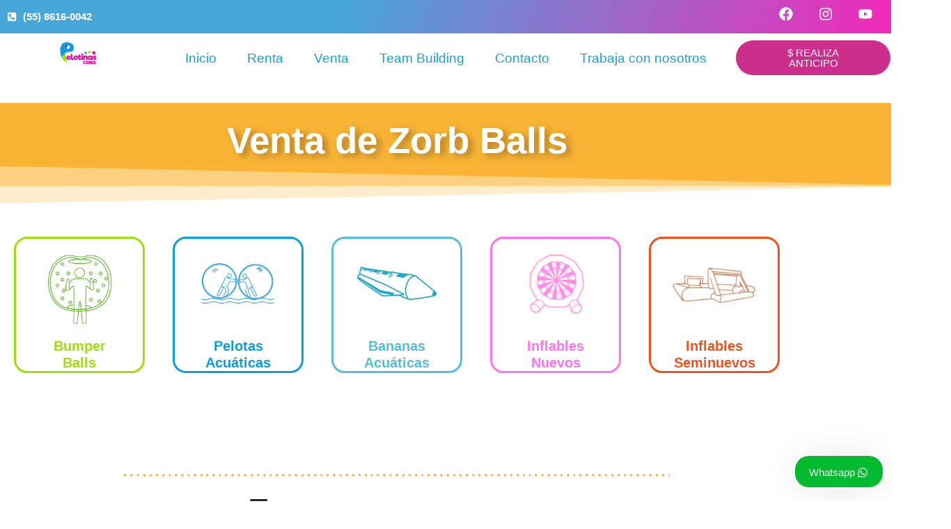

--- FILE ---
content_type: text/html; charset=UTF-8
request_url: https://www.pelotinas.com/zorb-balls/
body_size: 103917
content:
<!DOCTYPE html>
<html lang="es">
<head>
<meta charset="UTF-8">
<meta name="viewport" content="width=device-width, initial-scale=1">
	<link rel="profile" href="https://gmpg.org/xfn/11"> 
	<meta name='robots' content='index, follow, max-image-preview:large, max-snippet:-1, max-video-preview:-1' />
	<style>img:is([sizes="auto" i], [sizes^="auto," i]) { contain-intrinsic-size: 3000px 1500px }</style>
	
<!-- Google Tag Manager for WordPress by gtm4wp.com -->
<script data-cfasync="false" data-pagespeed-no-defer>
	var gtm4wp_datalayer_name = "dataLayer";
	var dataLayer = dataLayer || [];
</script>
<!-- End Google Tag Manager for WordPress by gtm4wp.com -->
	<!-- This site is optimized with the Yoast SEO plugin v26.4 - https://yoast.com/wordpress/plugins/seo/ -->
	<title>Venta de Zorb Balls y Bola de Hamster | Envío a todo México | Pelotinas</title>
	<meta name="description" content="Venta de zorb balls inflables, burbuja humana, bola de hamster. Precio de pelotas humanas y pelotas gigantes para personas. Entrega inmediata." />
	<link rel="canonical" href="https://pelotinas.com/zorb-balls/" />
	<meta property="og:locale" content="es_MX" />
	<meta property="og:type" content="article" />
	<meta property="og:title" content="Venta de Zorb Balls y Bola de Hamster | Envío a todo México | Pelotinas" />
	<meta property="og:description" content="Venta de zorb balls inflables, burbuja humana, bola de hamster. Precio de pelotas humanas y pelotas gigantes para personas. Entrega inmediata." />
	<meta property="og:url" content="https://pelotinas.com/zorb-balls/" />
	<meta property="og:site_name" content="Renta de Inflables" />
	<meta property="article:publisher" content="https://www.facebook.com/pelotinas/" />
	<meta property="article:modified_time" content="2023-08-28T18:08:31+00:00" />
	<meta property="og:image" content="https://pelotinas.s3.amazonaws.com/2020/12/Zorb-Colores-1.jpg" />
	<meta property="og:image:width" content="600" />
	<meta property="og:image:height" content="600" />
	<meta property="og:image:type" content="image/jpeg" />
	<meta name="twitter:card" content="summary_large_image" />
	<meta name="twitter:site" content="@PelotinasMexico" />
	<meta name="twitter:label1" content="Tiempo de lectura" />
	<meta name="twitter:data1" content="11 minutos" />
	<!-- / Yoast SEO plugin. -->


<link rel='dns-prefetch' href='//www.pelotinas.com' />
<link rel='dns-prefetch' href='//js.hs-scripts.com' />
<link rel='dns-prefetch' href='//www.googletagmanager.com' />
<link rel='dns-prefetch' href='//cdnjs.cloudflare.com' />
<link rel="alternate" type="application/rss+xml" title="Renta de Inflables &raquo; Feed" href="https://www.pelotinas.com/feed/" />
<link rel="alternate" type="application/rss+xml" title="Renta de Inflables &raquo; RSS de los comentarios" href="https://www.pelotinas.com/comments/feed/" />
<script>
window._wpemojiSettings = {"baseUrl":"https:\/\/s.w.org\/images\/core\/emoji\/15.0.3\/72x72\/","ext":".png","svgUrl":"https:\/\/s.w.org\/images\/core\/emoji\/15.0.3\/svg\/","svgExt":".svg","source":{"concatemoji":"https:\/\/www.pelotinas.com\/wp-includes\/js\/wp-emoji-release.min.js?ver=6.7.4"}};
/*! This file is auto-generated */
!function(i,n){var o,s,e;function c(e){try{var t={supportTests:e,timestamp:(new Date).valueOf()};sessionStorage.setItem(o,JSON.stringify(t))}catch(e){}}function p(e,t,n){e.clearRect(0,0,e.canvas.width,e.canvas.height),e.fillText(t,0,0);var t=new Uint32Array(e.getImageData(0,0,e.canvas.width,e.canvas.height).data),r=(e.clearRect(0,0,e.canvas.width,e.canvas.height),e.fillText(n,0,0),new Uint32Array(e.getImageData(0,0,e.canvas.width,e.canvas.height).data));return t.every(function(e,t){return e===r[t]})}function u(e,t,n){switch(t){case"flag":return n(e,"\ud83c\udff3\ufe0f\u200d\u26a7\ufe0f","\ud83c\udff3\ufe0f\u200b\u26a7\ufe0f")?!1:!n(e,"\ud83c\uddfa\ud83c\uddf3","\ud83c\uddfa\u200b\ud83c\uddf3")&&!n(e,"\ud83c\udff4\udb40\udc67\udb40\udc62\udb40\udc65\udb40\udc6e\udb40\udc67\udb40\udc7f","\ud83c\udff4\u200b\udb40\udc67\u200b\udb40\udc62\u200b\udb40\udc65\u200b\udb40\udc6e\u200b\udb40\udc67\u200b\udb40\udc7f");case"emoji":return!n(e,"\ud83d\udc26\u200d\u2b1b","\ud83d\udc26\u200b\u2b1b")}return!1}function f(e,t,n){var r="undefined"!=typeof WorkerGlobalScope&&self instanceof WorkerGlobalScope?new OffscreenCanvas(300,150):i.createElement("canvas"),a=r.getContext("2d",{willReadFrequently:!0}),o=(a.textBaseline="top",a.font="600 32px Arial",{});return e.forEach(function(e){o[e]=t(a,e,n)}),o}function t(e){var t=i.createElement("script");t.src=e,t.defer=!0,i.head.appendChild(t)}"undefined"!=typeof Promise&&(o="wpEmojiSettingsSupports",s=["flag","emoji"],n.supports={everything:!0,everythingExceptFlag:!0},e=new Promise(function(e){i.addEventListener("DOMContentLoaded",e,{once:!0})}),new Promise(function(t){var n=function(){try{var e=JSON.parse(sessionStorage.getItem(o));if("object"==typeof e&&"number"==typeof e.timestamp&&(new Date).valueOf()<e.timestamp+604800&&"object"==typeof e.supportTests)return e.supportTests}catch(e){}return null}();if(!n){if("undefined"!=typeof Worker&&"undefined"!=typeof OffscreenCanvas&&"undefined"!=typeof URL&&URL.createObjectURL&&"undefined"!=typeof Blob)try{var e="postMessage("+f.toString()+"("+[JSON.stringify(s),u.toString(),p.toString()].join(",")+"));",r=new Blob([e],{type:"text/javascript"}),a=new Worker(URL.createObjectURL(r),{name:"wpTestEmojiSupports"});return void(a.onmessage=function(e){c(n=e.data),a.terminate(),t(n)})}catch(e){}c(n=f(s,u,p))}t(n)}).then(function(e){for(var t in e)n.supports[t]=e[t],n.supports.everything=n.supports.everything&&n.supports[t],"flag"!==t&&(n.supports.everythingExceptFlag=n.supports.everythingExceptFlag&&n.supports[t]);n.supports.everythingExceptFlag=n.supports.everythingExceptFlag&&!n.supports.flag,n.DOMReady=!1,n.readyCallback=function(){n.DOMReady=!0}}).then(function(){return e}).then(function(){var e;n.supports.everything||(n.readyCallback(),(e=n.source||{}).concatemoji?t(e.concatemoji):e.wpemoji&&e.twemoji&&(t(e.twemoji),t(e.wpemoji)))}))}((window,document),window._wpemojiSettings);
</script>
<link rel='stylesheet' id='jet-menu-astra-css' href='https://www.pelotinas.com/wp-content/plugins/jet-menu/integration/themes/astra/assets/css/style.css?ver=2.4.17' media='all' />
<link rel='stylesheet' id='astra-theme-css-css' href='https://www.pelotinas.com/wp-content/themes/astra/assets/css/minified/frontend.min.css?ver=4.11.13' media='all' />
<link rel='stylesheet' id='astra-theme-dynamic-css' href='https://www.pelotinas.com/wp-content/uploads/astra/astra-theme-dynamic-css-post-13242.css?ver=1768264503' media='all' />
<style id='wp-emoji-styles-inline-css'>

	img.wp-smiley, img.emoji {
		display: inline !important;
		border: none !important;
		box-shadow: none !important;
		height: 1em !important;
		width: 1em !important;
		margin: 0 0.07em !important;
		vertical-align: -0.1em !important;
		background: none !important;
		padding: 0 !important;
	}
</style>
<style id='global-styles-inline-css'>
:root{--wp--preset--aspect-ratio--square: 1;--wp--preset--aspect-ratio--4-3: 4/3;--wp--preset--aspect-ratio--3-4: 3/4;--wp--preset--aspect-ratio--3-2: 3/2;--wp--preset--aspect-ratio--2-3: 2/3;--wp--preset--aspect-ratio--16-9: 16/9;--wp--preset--aspect-ratio--9-16: 9/16;--wp--preset--color--black: #000000;--wp--preset--color--cyan-bluish-gray: #abb8c3;--wp--preset--color--white: #ffffff;--wp--preset--color--pale-pink: #f78da7;--wp--preset--color--vivid-red: #cf2e2e;--wp--preset--color--luminous-vivid-orange: #ff6900;--wp--preset--color--luminous-vivid-amber: #fcb900;--wp--preset--color--light-green-cyan: #7bdcb5;--wp--preset--color--vivid-green-cyan: #00d084;--wp--preset--color--pale-cyan-blue: #8ed1fc;--wp--preset--color--vivid-cyan-blue: #0693e3;--wp--preset--color--vivid-purple: #9b51e0;--wp--preset--color--ast-global-color-0: var(--ast-global-color-0);--wp--preset--color--ast-global-color-1: var(--ast-global-color-1);--wp--preset--color--ast-global-color-2: var(--ast-global-color-2);--wp--preset--color--ast-global-color-3: var(--ast-global-color-3);--wp--preset--color--ast-global-color-4: var(--ast-global-color-4);--wp--preset--color--ast-global-color-5: var(--ast-global-color-5);--wp--preset--color--ast-global-color-6: var(--ast-global-color-6);--wp--preset--color--ast-global-color-7: var(--ast-global-color-7);--wp--preset--color--ast-global-color-8: var(--ast-global-color-8);--wp--preset--gradient--vivid-cyan-blue-to-vivid-purple: linear-gradient(135deg,rgba(6,147,227,1) 0%,rgb(155,81,224) 100%);--wp--preset--gradient--light-green-cyan-to-vivid-green-cyan: linear-gradient(135deg,rgb(122,220,180) 0%,rgb(0,208,130) 100%);--wp--preset--gradient--luminous-vivid-amber-to-luminous-vivid-orange: linear-gradient(135deg,rgba(252,185,0,1) 0%,rgba(255,105,0,1) 100%);--wp--preset--gradient--luminous-vivid-orange-to-vivid-red: linear-gradient(135deg,rgba(255,105,0,1) 0%,rgb(207,46,46) 100%);--wp--preset--gradient--very-light-gray-to-cyan-bluish-gray: linear-gradient(135deg,rgb(238,238,238) 0%,rgb(169,184,195) 100%);--wp--preset--gradient--cool-to-warm-spectrum: linear-gradient(135deg,rgb(74,234,220) 0%,rgb(151,120,209) 20%,rgb(207,42,186) 40%,rgb(238,44,130) 60%,rgb(251,105,98) 80%,rgb(254,248,76) 100%);--wp--preset--gradient--blush-light-purple: linear-gradient(135deg,rgb(255,206,236) 0%,rgb(152,150,240) 100%);--wp--preset--gradient--blush-bordeaux: linear-gradient(135deg,rgb(254,205,165) 0%,rgb(254,45,45) 50%,rgb(107,0,62) 100%);--wp--preset--gradient--luminous-dusk: linear-gradient(135deg,rgb(255,203,112) 0%,rgb(199,81,192) 50%,rgb(65,88,208) 100%);--wp--preset--gradient--pale-ocean: linear-gradient(135deg,rgb(255,245,203) 0%,rgb(182,227,212) 50%,rgb(51,167,181) 100%);--wp--preset--gradient--electric-grass: linear-gradient(135deg,rgb(202,248,128) 0%,rgb(113,206,126) 100%);--wp--preset--gradient--midnight: linear-gradient(135deg,rgb(2,3,129) 0%,rgb(40,116,252) 100%);--wp--preset--font-size--small: 13px;--wp--preset--font-size--medium: 20px;--wp--preset--font-size--large: 36px;--wp--preset--font-size--x-large: 42px;--wp--preset--spacing--20: 0.44rem;--wp--preset--spacing--30: 0.67rem;--wp--preset--spacing--40: 1rem;--wp--preset--spacing--50: 1.5rem;--wp--preset--spacing--60: 2.25rem;--wp--preset--spacing--70: 3.38rem;--wp--preset--spacing--80: 5.06rem;--wp--preset--shadow--natural: 6px 6px 9px rgba(0, 0, 0, 0.2);--wp--preset--shadow--deep: 12px 12px 50px rgba(0, 0, 0, 0.4);--wp--preset--shadow--sharp: 6px 6px 0px rgba(0, 0, 0, 0.2);--wp--preset--shadow--outlined: 6px 6px 0px -3px rgba(255, 255, 255, 1), 6px 6px rgba(0, 0, 0, 1);--wp--preset--shadow--crisp: 6px 6px 0px rgba(0, 0, 0, 1);}:root { --wp--style--global--content-size: var(--wp--custom--ast-content-width-size);--wp--style--global--wide-size: var(--wp--custom--ast-wide-width-size); }:where(body) { margin: 0; }.wp-site-blocks > .alignleft { float: left; margin-right: 2em; }.wp-site-blocks > .alignright { float: right; margin-left: 2em; }.wp-site-blocks > .aligncenter { justify-content: center; margin-left: auto; margin-right: auto; }:where(.wp-site-blocks) > * { margin-block-start: 24px; margin-block-end: 0; }:where(.wp-site-blocks) > :first-child { margin-block-start: 0; }:where(.wp-site-blocks) > :last-child { margin-block-end: 0; }:root { --wp--style--block-gap: 24px; }:root :where(.is-layout-flow) > :first-child{margin-block-start: 0;}:root :where(.is-layout-flow) > :last-child{margin-block-end: 0;}:root :where(.is-layout-flow) > *{margin-block-start: 24px;margin-block-end: 0;}:root :where(.is-layout-constrained) > :first-child{margin-block-start: 0;}:root :where(.is-layout-constrained) > :last-child{margin-block-end: 0;}:root :where(.is-layout-constrained) > *{margin-block-start: 24px;margin-block-end: 0;}:root :where(.is-layout-flex){gap: 24px;}:root :where(.is-layout-grid){gap: 24px;}.is-layout-flow > .alignleft{float: left;margin-inline-start: 0;margin-inline-end: 2em;}.is-layout-flow > .alignright{float: right;margin-inline-start: 2em;margin-inline-end: 0;}.is-layout-flow > .aligncenter{margin-left: auto !important;margin-right: auto !important;}.is-layout-constrained > .alignleft{float: left;margin-inline-start: 0;margin-inline-end: 2em;}.is-layout-constrained > .alignright{float: right;margin-inline-start: 2em;margin-inline-end: 0;}.is-layout-constrained > .aligncenter{margin-left: auto !important;margin-right: auto !important;}.is-layout-constrained > :where(:not(.alignleft):not(.alignright):not(.alignfull)){max-width: var(--wp--style--global--content-size);margin-left: auto !important;margin-right: auto !important;}.is-layout-constrained > .alignwide{max-width: var(--wp--style--global--wide-size);}body .is-layout-flex{display: flex;}.is-layout-flex{flex-wrap: wrap;align-items: center;}.is-layout-flex > :is(*, div){margin: 0;}body .is-layout-grid{display: grid;}.is-layout-grid > :is(*, div){margin: 0;}body{padding-top: 0px;padding-right: 0px;padding-bottom: 0px;padding-left: 0px;}a:where(:not(.wp-element-button)){text-decoration: none;}:root :where(.wp-element-button, .wp-block-button__link){background-color: #32373c;border-width: 0;color: #fff;font-family: inherit;font-size: inherit;line-height: inherit;padding: calc(0.667em + 2px) calc(1.333em + 2px);text-decoration: none;}.has-black-color{color: var(--wp--preset--color--black) !important;}.has-cyan-bluish-gray-color{color: var(--wp--preset--color--cyan-bluish-gray) !important;}.has-white-color{color: var(--wp--preset--color--white) !important;}.has-pale-pink-color{color: var(--wp--preset--color--pale-pink) !important;}.has-vivid-red-color{color: var(--wp--preset--color--vivid-red) !important;}.has-luminous-vivid-orange-color{color: var(--wp--preset--color--luminous-vivid-orange) !important;}.has-luminous-vivid-amber-color{color: var(--wp--preset--color--luminous-vivid-amber) !important;}.has-light-green-cyan-color{color: var(--wp--preset--color--light-green-cyan) !important;}.has-vivid-green-cyan-color{color: var(--wp--preset--color--vivid-green-cyan) !important;}.has-pale-cyan-blue-color{color: var(--wp--preset--color--pale-cyan-blue) !important;}.has-vivid-cyan-blue-color{color: var(--wp--preset--color--vivid-cyan-blue) !important;}.has-vivid-purple-color{color: var(--wp--preset--color--vivid-purple) !important;}.has-ast-global-color-0-color{color: var(--wp--preset--color--ast-global-color-0) !important;}.has-ast-global-color-1-color{color: var(--wp--preset--color--ast-global-color-1) !important;}.has-ast-global-color-2-color{color: var(--wp--preset--color--ast-global-color-2) !important;}.has-ast-global-color-3-color{color: var(--wp--preset--color--ast-global-color-3) !important;}.has-ast-global-color-4-color{color: var(--wp--preset--color--ast-global-color-4) !important;}.has-ast-global-color-5-color{color: var(--wp--preset--color--ast-global-color-5) !important;}.has-ast-global-color-6-color{color: var(--wp--preset--color--ast-global-color-6) !important;}.has-ast-global-color-7-color{color: var(--wp--preset--color--ast-global-color-7) !important;}.has-ast-global-color-8-color{color: var(--wp--preset--color--ast-global-color-8) !important;}.has-black-background-color{background-color: var(--wp--preset--color--black) !important;}.has-cyan-bluish-gray-background-color{background-color: var(--wp--preset--color--cyan-bluish-gray) !important;}.has-white-background-color{background-color: var(--wp--preset--color--white) !important;}.has-pale-pink-background-color{background-color: var(--wp--preset--color--pale-pink) !important;}.has-vivid-red-background-color{background-color: var(--wp--preset--color--vivid-red) !important;}.has-luminous-vivid-orange-background-color{background-color: var(--wp--preset--color--luminous-vivid-orange) !important;}.has-luminous-vivid-amber-background-color{background-color: var(--wp--preset--color--luminous-vivid-amber) !important;}.has-light-green-cyan-background-color{background-color: var(--wp--preset--color--light-green-cyan) !important;}.has-vivid-green-cyan-background-color{background-color: var(--wp--preset--color--vivid-green-cyan) !important;}.has-pale-cyan-blue-background-color{background-color: var(--wp--preset--color--pale-cyan-blue) !important;}.has-vivid-cyan-blue-background-color{background-color: var(--wp--preset--color--vivid-cyan-blue) !important;}.has-vivid-purple-background-color{background-color: var(--wp--preset--color--vivid-purple) !important;}.has-ast-global-color-0-background-color{background-color: var(--wp--preset--color--ast-global-color-0) !important;}.has-ast-global-color-1-background-color{background-color: var(--wp--preset--color--ast-global-color-1) !important;}.has-ast-global-color-2-background-color{background-color: var(--wp--preset--color--ast-global-color-2) !important;}.has-ast-global-color-3-background-color{background-color: var(--wp--preset--color--ast-global-color-3) !important;}.has-ast-global-color-4-background-color{background-color: var(--wp--preset--color--ast-global-color-4) !important;}.has-ast-global-color-5-background-color{background-color: var(--wp--preset--color--ast-global-color-5) !important;}.has-ast-global-color-6-background-color{background-color: var(--wp--preset--color--ast-global-color-6) !important;}.has-ast-global-color-7-background-color{background-color: var(--wp--preset--color--ast-global-color-7) !important;}.has-ast-global-color-8-background-color{background-color: var(--wp--preset--color--ast-global-color-8) !important;}.has-black-border-color{border-color: var(--wp--preset--color--black) !important;}.has-cyan-bluish-gray-border-color{border-color: var(--wp--preset--color--cyan-bluish-gray) !important;}.has-white-border-color{border-color: var(--wp--preset--color--white) !important;}.has-pale-pink-border-color{border-color: var(--wp--preset--color--pale-pink) !important;}.has-vivid-red-border-color{border-color: var(--wp--preset--color--vivid-red) !important;}.has-luminous-vivid-orange-border-color{border-color: var(--wp--preset--color--luminous-vivid-orange) !important;}.has-luminous-vivid-amber-border-color{border-color: var(--wp--preset--color--luminous-vivid-amber) !important;}.has-light-green-cyan-border-color{border-color: var(--wp--preset--color--light-green-cyan) !important;}.has-vivid-green-cyan-border-color{border-color: var(--wp--preset--color--vivid-green-cyan) !important;}.has-pale-cyan-blue-border-color{border-color: var(--wp--preset--color--pale-cyan-blue) !important;}.has-vivid-cyan-blue-border-color{border-color: var(--wp--preset--color--vivid-cyan-blue) !important;}.has-vivid-purple-border-color{border-color: var(--wp--preset--color--vivid-purple) !important;}.has-ast-global-color-0-border-color{border-color: var(--wp--preset--color--ast-global-color-0) !important;}.has-ast-global-color-1-border-color{border-color: var(--wp--preset--color--ast-global-color-1) !important;}.has-ast-global-color-2-border-color{border-color: var(--wp--preset--color--ast-global-color-2) !important;}.has-ast-global-color-3-border-color{border-color: var(--wp--preset--color--ast-global-color-3) !important;}.has-ast-global-color-4-border-color{border-color: var(--wp--preset--color--ast-global-color-4) !important;}.has-ast-global-color-5-border-color{border-color: var(--wp--preset--color--ast-global-color-5) !important;}.has-ast-global-color-6-border-color{border-color: var(--wp--preset--color--ast-global-color-6) !important;}.has-ast-global-color-7-border-color{border-color: var(--wp--preset--color--ast-global-color-7) !important;}.has-ast-global-color-8-border-color{border-color: var(--wp--preset--color--ast-global-color-8) !important;}.has-vivid-cyan-blue-to-vivid-purple-gradient-background{background: var(--wp--preset--gradient--vivid-cyan-blue-to-vivid-purple) !important;}.has-light-green-cyan-to-vivid-green-cyan-gradient-background{background: var(--wp--preset--gradient--light-green-cyan-to-vivid-green-cyan) !important;}.has-luminous-vivid-amber-to-luminous-vivid-orange-gradient-background{background: var(--wp--preset--gradient--luminous-vivid-amber-to-luminous-vivid-orange) !important;}.has-luminous-vivid-orange-to-vivid-red-gradient-background{background: var(--wp--preset--gradient--luminous-vivid-orange-to-vivid-red) !important;}.has-very-light-gray-to-cyan-bluish-gray-gradient-background{background: var(--wp--preset--gradient--very-light-gray-to-cyan-bluish-gray) !important;}.has-cool-to-warm-spectrum-gradient-background{background: var(--wp--preset--gradient--cool-to-warm-spectrum) !important;}.has-blush-light-purple-gradient-background{background: var(--wp--preset--gradient--blush-light-purple) !important;}.has-blush-bordeaux-gradient-background{background: var(--wp--preset--gradient--blush-bordeaux) !important;}.has-luminous-dusk-gradient-background{background: var(--wp--preset--gradient--luminous-dusk) !important;}.has-pale-ocean-gradient-background{background: var(--wp--preset--gradient--pale-ocean) !important;}.has-electric-grass-gradient-background{background: var(--wp--preset--gradient--electric-grass) !important;}.has-midnight-gradient-background{background: var(--wp--preset--gradient--midnight) !important;}.has-small-font-size{font-size: var(--wp--preset--font-size--small) !important;}.has-medium-font-size{font-size: var(--wp--preset--font-size--medium) !important;}.has-large-font-size{font-size: var(--wp--preset--font-size--large) !important;}.has-x-large-font-size{font-size: var(--wp--preset--font-size--x-large) !important;}
:root :where(.wp-block-pullquote){font-size: 1.5em;line-height: 1.6;}
</style>
<link rel='stylesheet' id='amazonpolly-css' href='https://www.pelotinas.com/wp-content/plugins/amazon-polly/public/css/amazonpolly-public.css?ver=1.0.0' media='all' />
<link rel='stylesheet' id='contact-form-7-css' href='https://www.pelotinas.com/wp-content/plugins/contact-form-7/includes/css/styles.css?ver=6.1.4' media='all' />
<link rel='stylesheet' id='astra-contact-form-7-css' href='https://www.pelotinas.com/wp-content/themes/astra/assets/css/minified/compatibility/contact-form-7-main.min.css?ver=4.11.13' media='all' />
<link rel='stylesheet' id='woocommerce-layout-css' href='https://www.pelotinas.com/wp-content/themes/astra/assets/css/minified/compatibility/woocommerce/woocommerce-layout.min.css?ver=4.11.13' media='all' />
<link rel='stylesheet' id='woocommerce-smallscreen-css' href='https://www.pelotinas.com/wp-content/themes/astra/assets/css/minified/compatibility/woocommerce/woocommerce-smallscreen.min.css?ver=4.11.13' media='only screen and (max-width: 921px)' />
<link rel='stylesheet' id='woocommerce-general-css' href='https://www.pelotinas.com/wp-content/themes/astra/assets/css/minified/compatibility/woocommerce/woocommerce.min.css?ver=4.11.13' media='all' />
<style id='woocommerce-general-inline-css'>

					.woocommerce .woocommerce-result-count, .woocommerce-page .woocommerce-result-count {
						float: left;
					}

					.woocommerce .woocommerce-ordering {
						float: right;
						margin-bottom: 2.5em;
					}
				
					.woocommerce-js a.button, .woocommerce button.button, .woocommerce input.button, .woocommerce #respond input#submit {
						font-size: 100%;
						line-height: 1;
						text-decoration: none;
						overflow: visible;
						padding: 0.5em 0.75em;
						font-weight: 700;
						border-radius: 3px;
						color: $secondarytext;
						background-color: $secondary;
						border: 0;
					}
					.woocommerce-js a.button:hover, .woocommerce button.button:hover, .woocommerce input.button:hover, .woocommerce #respond input#submit:hover {
						background-color: #dad8da;
						background-image: none;
						color: #515151;
					}
				#customer_details h3:not(.elementor-widget-woocommerce-checkout-page h3){font-size:1.2rem;padding:20px 0 14px;margin:0 0 20px;border-bottom:1px solid var(--ast-border-color);font-weight:700;}form #order_review_heading:not(.elementor-widget-woocommerce-checkout-page #order_review_heading){border-width:2px 2px 0 2px;border-style:solid;font-size:1.2rem;margin:0;padding:1.5em 1.5em 1em;border-color:var(--ast-border-color);font-weight:700;}.woocommerce-Address h3, .cart-collaterals h2{font-size:1.2rem;padding:.7em 1em;}.woocommerce-cart .cart-collaterals .cart_totals>h2{font-weight:700;}form #order_review:not(.elementor-widget-woocommerce-checkout-page #order_review){padding:0 2em;border-width:0 2px 2px;border-style:solid;border-color:var(--ast-border-color);}ul#shipping_method li:not(.elementor-widget-woocommerce-cart #shipping_method li){margin:0;padding:0.25em 0 0.25em 22px;text-indent:-22px;list-style:none outside;}.woocommerce span.onsale, .wc-block-grid__product .wc-block-grid__product-onsale{background-color:var(--ast-global-color-0);color:#ffffff;}.woocommerce-message, .woocommerce-info{border-top-color:var(--ast-global-color-0);}.woocommerce-message::before,.woocommerce-info::before{color:var(--ast-global-color-0);}.woocommerce ul.products li.product .price, .woocommerce div.product p.price, .woocommerce div.product span.price, .widget_layered_nav_filters ul li.chosen a, .woocommerce-page ul.products li.product .ast-woo-product-category, .wc-layered-nav-rating a{color:var(--ast-global-color-3);}.woocommerce nav.woocommerce-pagination ul,.woocommerce nav.woocommerce-pagination ul li{border-color:var(--ast-global-color-0);}.woocommerce nav.woocommerce-pagination ul li a:focus, .woocommerce nav.woocommerce-pagination ul li a:hover, .woocommerce nav.woocommerce-pagination ul li span.current{background:var(--ast-global-color-0);color:#ffffff;}.woocommerce-MyAccount-navigation-link.is-active a{color:var(--ast-global-color-1);}.woocommerce .widget_price_filter .ui-slider .ui-slider-range, .woocommerce .widget_price_filter .ui-slider .ui-slider-handle{background-color:var(--ast-global-color-0);}.woocommerce .star-rating, .woocommerce .comment-form-rating .stars a, .woocommerce .star-rating::before{color:var(--ast-global-color-3);}.woocommerce div.product .woocommerce-tabs ul.tabs li.active:before,  .woocommerce div.ast-product-tabs-layout-vertical .woocommerce-tabs ul.tabs li:hover::before{background:var(--ast-global-color-0);}.woocommerce .woocommerce-cart-form button[name="update_cart"]:disabled{color:#ffffff;}.woocommerce #content table.cart .button[name="apply_coupon"], .woocommerce-page #content table.cart .button[name="apply_coupon"]{padding:10px 40px;}.woocommerce table.cart td.actions .button, .woocommerce #content table.cart td.actions .button, .woocommerce-page table.cart td.actions .button, .woocommerce-page #content table.cart td.actions .button{line-height:1;border-width:1px;border-style:solid;}.woocommerce ul.products li.product .button, .woocommerce-page ul.products li.product .button{line-height:1.3;}.woocommerce-js a.button, .woocommerce button.button, .woocommerce .woocommerce-message a.button, .woocommerce #respond input#submit.alt, .woocommerce-js a.button.alt, .woocommerce button.button.alt, .woocommerce input.button.alt, .woocommerce input.button,.woocommerce input.button:disabled, .woocommerce input.button:disabled[disabled], .woocommerce input.button:disabled:hover, .woocommerce input.button:disabled[disabled]:hover, .woocommerce #respond input#submit, .woocommerce button.button.alt.disabled, .wc-block-grid__products .wc-block-grid__product .wp-block-button__link, .wc-block-grid__product-onsale{color:#ffffff;border-color:var(--ast-global-color-0);background-color:var(--ast-global-color-0);}.woocommerce-js a.button:hover, .woocommerce button.button:hover, .woocommerce .woocommerce-message a.button:hover,.woocommerce #respond input#submit:hover,.woocommerce #respond input#submit.alt:hover, .woocommerce-js a.button.alt:hover, .woocommerce button.button.alt:hover, .woocommerce input.button.alt:hover, .woocommerce input.button:hover, .woocommerce button.button.alt.disabled:hover, .wc-block-grid__products .wc-block-grid__product .wp-block-button__link:hover{color:#ffffff;border-color:var(--ast-global-color-1);background-color:var(--ast-global-color-1);}.woocommerce-js a.button, .woocommerce button.button, .woocommerce .woocommerce-message a.button, .woocommerce #respond input#submit.alt, .woocommerce-js a.button.alt, .woocommerce button.button.alt, .woocommerce input.button.alt, .woocommerce input.button,.woocommerce-cart table.cart td.actions .button, .woocommerce form.checkout_coupon .button, .woocommerce #respond input#submit, .wc-block-grid__products .wc-block-grid__product .wp-block-button__link{padding-top:10px;padding-right:40px;padding-bottom:10px;padding-left:40px;}.woocommerce ul.products li.product a, .woocommerce-js a.button:hover, .woocommerce button.button:hover, .woocommerce input.button:hover, .woocommerce #respond input#submit:hover{text-decoration:none;}.woocommerce .up-sells h2, .woocommerce .related.products h2, .woocommerce .woocommerce-tabs h2{font-size:1.5rem;}.woocommerce h2, .woocommerce-account h2{font-size:1.625rem;}.woocommerce ul.product-categories > li ul li:before{content:"\e900";padding:0 5px 0 5px;display:inline-block;font-family:Astra;transform:rotate(-90deg);font-size:0.7rem;}.ast-site-header-cart i.astra-icon:before{font-family:Astra;}.ast-icon-shopping-cart:before{content:"\f07a";}.ast-icon-shopping-bag:before{content:"\f290";}.ast-icon-shopping-basket:before{content:"\f291";}.ast-icon-shopping-cart svg{height:.82em;}.ast-icon-shopping-bag svg{height:1em;width:1em;}.ast-icon-shopping-basket svg{height:1.15em;width:1.2em;}.ast-site-header-cart.ast-menu-cart-outline .ast-addon-cart-wrap, .ast-site-header-cart.ast-menu-cart-fill .ast-addon-cart-wrap {line-height:1;}.ast-site-header-cart.ast-menu-cart-fill i.astra-icon{ font-size:1.1em;}li.woocommerce-custom-menu-item .ast-site-header-cart i.astra-icon:after{ padding-left:2px;}.ast-hfb-header .ast-addon-cart-wrap{ padding:0.4em;}.ast-header-break-point.ast-header-custom-item-outside .ast-woo-header-cart-info-wrap{ display:none;}.ast-site-header-cart i.astra-icon:after{ background:var(--ast-global-color-0);}@media (min-width:545px) and (max-width:921px){.woocommerce.tablet-columns-6 ul.products li.product, .woocommerce-page.tablet-columns-6 ul.products li.product{width:calc(16.66% - 16.66px);}.woocommerce.tablet-columns-5 ul.products li.product, .woocommerce-page.tablet-columns-5 ul.products li.product{width:calc(20% - 16px);}.woocommerce.tablet-columns-4 ul.products li.product, .woocommerce-page.tablet-columns-4 ul.products li.product{width:calc(25% - 15px);}.woocommerce.tablet-columns-3 ul.products li.product, .woocommerce-page.tablet-columns-3 ul.products li.product{width:calc(33.33% - 14px);}.woocommerce.tablet-columns-2 ul.products li.product, .woocommerce-page.tablet-columns-2 ul.products li.product{width:calc(50% - 10px);}.woocommerce.tablet-columns-1 ul.products li.product, .woocommerce-page.tablet-columns-1 ul.products li.product{width:100%;}.woocommerce div.product .related.products ul.products li.product{width:calc(33.33% - 14px);}}@media (min-width:545px) and (max-width:921px){.woocommerce[class*="columns-"].columns-3 > ul.products li.product, .woocommerce[class*="columns-"].columns-4 > ul.products li.product, .woocommerce[class*="columns-"].columns-5 > ul.products li.product, .woocommerce[class*="columns-"].columns-6 > ul.products li.product{width:calc(33.33% - 14px);margin-right:20px;}.woocommerce[class*="columns-"].columns-3 > ul.products li.product:nth-child(3n), .woocommerce[class*="columns-"].columns-4 > ul.products li.product:nth-child(3n), .woocommerce[class*="columns-"].columns-5 > ul.products li.product:nth-child(3n), .woocommerce[class*="columns-"].columns-6 > ul.products li.product:nth-child(3n){margin-right:0;clear:right;}.woocommerce[class*="columns-"].columns-3 > ul.products li.product:nth-child(3n+1), .woocommerce[class*="columns-"].columns-4 > ul.products li.product:nth-child(3n+1), .woocommerce[class*="columns-"].columns-5 > ul.products li.product:nth-child(3n+1), .woocommerce[class*="columns-"].columns-6 > ul.products li.product:nth-child(3n+1){clear:left;}.woocommerce[class*="columns-"] ul.products li.product:nth-child(n), .woocommerce-page[class*="columns-"] ul.products li.product:nth-child(n){margin-right:20px;clear:none;}.woocommerce.tablet-columns-2 ul.products li.product:nth-child(2n), .woocommerce-page.tablet-columns-2 ul.products li.product:nth-child(2n), .woocommerce.tablet-columns-3 ul.products li.product:nth-child(3n), .woocommerce-page.tablet-columns-3 ul.products li.product:nth-child(3n), .woocommerce.tablet-columns-4 ul.products li.product:nth-child(4n), .woocommerce-page.tablet-columns-4 ul.products li.product:nth-child(4n), .woocommerce.tablet-columns-5 ul.products li.product:nth-child(5n), .woocommerce-page.tablet-columns-5 ul.products li.product:nth-child(5n), .woocommerce.tablet-columns-6 ul.products li.product:nth-child(6n), .woocommerce-page.tablet-columns-6 ul.products li.product:nth-child(6n){margin-right:0;clear:right;}.woocommerce.tablet-columns-2 ul.products li.product:nth-child(2n+1), .woocommerce-page.tablet-columns-2 ul.products li.product:nth-child(2n+1), .woocommerce.tablet-columns-3 ul.products li.product:nth-child(3n+1), .woocommerce-page.tablet-columns-3 ul.products li.product:nth-child(3n+1), .woocommerce.tablet-columns-4 ul.products li.product:nth-child(4n+1), .woocommerce-page.tablet-columns-4 ul.products li.product:nth-child(4n+1), .woocommerce.tablet-columns-5 ul.products li.product:nth-child(5n+1), .woocommerce-page.tablet-columns-5 ul.products li.product:nth-child(5n+1), .woocommerce.tablet-columns-6 ul.products li.product:nth-child(6n+1), .woocommerce-page.tablet-columns-6 ul.products li.product:nth-child(6n+1){clear:left;}.woocommerce div.product .related.products ul.products li.product:nth-child(3n), .woocommerce-page.tablet-columns-1 .site-main ul.products li.product{margin-right:0;clear:right;}.woocommerce div.product .related.products ul.products li.product:nth-child(3n+1){clear:left;}}@media (min-width:922px){.woocommerce form.checkout_coupon{width:50%;}.woocommerce #reviews #comments{float:left;}.woocommerce #reviews #review_form_wrapper{float:right;}}@media (max-width:921px){.ast-header-break-point.ast-woocommerce-cart-menu .header-main-layout-1.ast-mobile-header-stack.ast-no-menu-items .ast-site-header-cart, .ast-header-break-point.ast-woocommerce-cart-menu .header-main-layout-3.ast-mobile-header-stack.ast-no-menu-items .ast-site-header-cart{padding-right:0;padding-left:0;}.ast-header-break-point.ast-woocommerce-cart-menu .header-main-layout-1.ast-mobile-header-stack .main-header-bar{text-align:center;}.ast-header-break-point.ast-woocommerce-cart-menu .header-main-layout-1.ast-mobile-header-stack .ast-site-header-cart, .ast-header-break-point.ast-woocommerce-cart-menu .header-main-layout-1.ast-mobile-header-stack .ast-mobile-menu-buttons{display:inline-block;}.ast-header-break-point.ast-woocommerce-cart-menu .header-main-layout-2.ast-mobile-header-inline .site-branding{flex:auto;}.ast-header-break-point.ast-woocommerce-cart-menu .header-main-layout-3.ast-mobile-header-stack .site-branding{flex:0 0 100%;}.ast-header-break-point.ast-woocommerce-cart-menu .header-main-layout-3.ast-mobile-header-stack .main-header-container{display:flex;justify-content:center;}.woocommerce-cart .woocommerce-shipping-calculator .button{width:100%;}.woocommerce div.product div.images, .woocommerce div.product div.summary, .woocommerce #content div.product div.images, .woocommerce #content div.product div.summary, .woocommerce-page div.product div.images, .woocommerce-page div.product div.summary, .woocommerce-page #content div.product div.images, .woocommerce-page #content div.product div.summary{float:none;width:100%;}.woocommerce-cart table.cart td.actions .ast-return-to-shop{display:block;text-align:center;margin-top:1em;}}@media (max-width:544px){.ast-separate-container .ast-woocommerce-container{padding:.54em 1em 1.33333em;}.woocommerce-message, .woocommerce-error, .woocommerce-info{display:flex;flex-wrap:wrap;}.woocommerce-message a.button, .woocommerce-error a.button, .woocommerce-info a.button{order:1;margin-top:.5em;}.woocommerce .woocommerce-ordering, .woocommerce-page .woocommerce-ordering{float:none;margin-bottom:2em;}.woocommerce table.cart td.actions .button, .woocommerce #content table.cart td.actions .button, .woocommerce-page table.cart td.actions .button, .woocommerce-page #content table.cart td.actions .button{padding-left:1em;padding-right:1em;}.woocommerce #content table.cart .button, .woocommerce-page #content table.cart .button{width:100%;}.woocommerce #content table.cart td.actions .coupon, .woocommerce-page #content table.cart td.actions .coupon{float:none;}.woocommerce #content table.cart td.actions .coupon .button, .woocommerce-page #content table.cart td.actions .coupon .button{flex:1;}.woocommerce #content div.product .woocommerce-tabs ul.tabs li a, .woocommerce-page #content div.product .woocommerce-tabs ul.tabs li a{display:block;}.woocommerce ul.products a.button, .woocommerce-page ul.products a.button{padding:0.5em 0.75em;}.woocommerce div.product .related.products ul.products li.product, .woocommerce.mobile-columns-2 ul.products li.product, .woocommerce-page.mobile-columns-2 ul.products li.product{width:calc(50% - 10px);}.woocommerce.mobile-columns-6 ul.products li.product, .woocommerce-page.mobile-columns-6 ul.products li.product{width:calc(16.66% - 16.66px);}.woocommerce.mobile-columns-5 ul.products li.product, .woocommerce-page.mobile-columns-5 ul.products li.product{width:calc(20% - 16px);}.woocommerce.mobile-columns-4 ul.products li.product, .woocommerce-page.mobile-columns-4 ul.products li.product{width:calc(25% - 15px);}.woocommerce.mobile-columns-3 ul.products li.product, .woocommerce-page.mobile-columns-3 ul.products li.product{width:calc(33.33% - 14px);}.woocommerce.mobile-columns-1 ul.products li.product, .woocommerce-page.mobile-columns-1 ul.products li.product{width:100%;}}@media (max-width:544px){.woocommerce ul.products a.button.loading::after, .woocommerce-page ul.products a.button.loading::after{display:inline-block;margin-left:5px;position:initial;}.woocommerce.mobile-columns-1 .site-main ul.products li.product:nth-child(n), .woocommerce-page.mobile-columns-1 .site-main ul.products li.product:nth-child(n){margin-right:0;}.woocommerce #content div.product .woocommerce-tabs ul.tabs li, .woocommerce-page #content div.product .woocommerce-tabs ul.tabs li{display:block;margin-right:0;}.woocommerce[class*="columns-"].columns-3 > ul.products li.product, .woocommerce[class*="columns-"].columns-4 > ul.products li.product, .woocommerce[class*="columns-"].columns-5 > ul.products li.product, .woocommerce[class*="columns-"].columns-6 > ul.products li.product{width:calc(50% - 10px);margin-right:20px;}.woocommerce[class*="columns-"] ul.products li.product:nth-child(n), .woocommerce-page[class*="columns-"] ul.products li.product:nth-child(n){margin-right:20px;clear:none;}.woocommerce-page[class*=columns-].columns-3>ul.products li.product:nth-child(2n), .woocommerce-page[class*=columns-].columns-4>ul.products li.product:nth-child(2n), .woocommerce-page[class*=columns-].columns-5>ul.products li.product:nth-child(2n), .woocommerce-page[class*=columns-].columns-6>ul.products li.product:nth-child(2n), .woocommerce[class*=columns-].columns-3>ul.products li.product:nth-child(2n), .woocommerce[class*=columns-].columns-4>ul.products li.product:nth-child(2n), .woocommerce[class*=columns-].columns-5>ul.products li.product:nth-child(2n), .woocommerce[class*=columns-].columns-6>ul.products li.product:nth-child(2n){margin-right:0;clear:right;}.woocommerce[class*="columns-"].columns-3 > ul.products li.product:nth-child(2n+1), .woocommerce[class*="columns-"].columns-4 > ul.products li.product:nth-child(2n+1), .woocommerce[class*="columns-"].columns-5 > ul.products li.product:nth-child(2n+1), .woocommerce[class*="columns-"].columns-6 > ul.products li.product:nth-child(2n+1){clear:left;}.woocommerce-page[class*=columns-] ul.products li.product:nth-child(n), .woocommerce[class*=columns-] ul.products li.product:nth-child(n){margin-right:20px;clear:none;}.woocommerce.mobile-columns-6 ul.products li.product:nth-child(6n), .woocommerce-page.mobile-columns-6 ul.products li.product:nth-child(6n), .woocommerce.mobile-columns-5 ul.products li.product:nth-child(5n), .woocommerce-page.mobile-columns-5 ul.products li.product:nth-child(5n), .woocommerce.mobile-columns-4 ul.products li.product:nth-child(4n), .woocommerce-page.mobile-columns-4 ul.products li.product:nth-child(4n), .woocommerce.mobile-columns-3 ul.products li.product:nth-child(3n), .woocommerce-page.mobile-columns-3 ul.products li.product:nth-child(3n), .woocommerce.mobile-columns-2 ul.products li.product:nth-child(2n), .woocommerce-page.mobile-columns-2 ul.products li.product:nth-child(2n), .woocommerce div.product .related.products ul.products li.product:nth-child(2n){margin-right:0;clear:right;}.woocommerce.mobile-columns-6 ul.products li.product:nth-child(6n+1), .woocommerce-page.mobile-columns-6 ul.products li.product:nth-child(6n+1), .woocommerce.mobile-columns-5 ul.products li.product:nth-child(5n+1), .woocommerce-page.mobile-columns-5 ul.products li.product:nth-child(5n+1), .woocommerce.mobile-columns-4 ul.products li.product:nth-child(4n+1), .woocommerce-page.mobile-columns-4 ul.products li.product:nth-child(4n+1), .woocommerce.mobile-columns-3 ul.products li.product:nth-child(3n+1), .woocommerce-page.mobile-columns-3 ul.products li.product:nth-child(3n+1), .woocommerce.mobile-columns-2 ul.products li.product:nth-child(2n+1), .woocommerce-page.mobile-columns-2 ul.products li.product:nth-child(2n+1), .woocommerce div.product .related.products ul.products li.product:nth-child(2n+1){clear:left;}}@media (min-width:922px){.woocommerce #content .ast-woocommerce-container div.product div.images, .woocommerce .ast-woocommerce-container div.product div.images, .woocommerce-page #content .ast-woocommerce-container div.product div.images, .woocommerce-page .ast-woocommerce-container div.product div.images{width:50%;}.woocommerce #content .ast-woocommerce-container div.product div.summary, .woocommerce .ast-woocommerce-container div.product div.summary, .woocommerce-page #content .ast-woocommerce-container div.product div.summary, .woocommerce-page .ast-woocommerce-container div.product div.summary{width:46%;}.woocommerce.woocommerce-checkout form #customer_details.col2-set .col-1, .woocommerce.woocommerce-checkout form #customer_details.col2-set .col-2, .woocommerce-page.woocommerce-checkout form #customer_details.col2-set .col-1, .woocommerce-page.woocommerce-checkout form #customer_details.col2-set .col-2{float:none;width:auto;}}.woocommerce-js a.button , .woocommerce button.button.alt ,.woocommerce-page table.cart td.actions .button, .woocommerce-page #content table.cart td.actions .button , .woocommerce-js a.button.alt ,.woocommerce .woocommerce-message a.button , .ast-site-header-cart .widget_shopping_cart .buttons .button.checkout, .woocommerce button.button.alt.disabled , .wc-block-grid__products .wc-block-grid__product .wp-block-button__link {border:solid;border-top-width:0;border-right-width:0;border-left-width:0;border-bottom-width:0;border-color:var(--ast-global-color-0);}.woocommerce-js a.button:hover , .woocommerce button.button.alt:hover , .woocommerce-page table.cart td.actions .button:hover, .woocommerce-page #content table.cart td.actions .button:hover, .woocommerce-js a.button.alt:hover ,.woocommerce .woocommerce-message a.button:hover , .ast-site-header-cart .widget_shopping_cart .buttons .button.checkout:hover , .woocommerce button.button.alt.disabled:hover , .wc-block-grid__products .wc-block-grid__product .wp-block-button__link:hover{border-color:var(--ast-global-color-1);}.widget_product_search button{flex:0 0 auto;padding:10px 20px;}@media (min-width:922px){.woocommerce.woocommerce-checkout form #customer_details.col2-set, .woocommerce-page.woocommerce-checkout form #customer_details.col2-set{width:55%;float:left;margin-right:4.347826087%;}.woocommerce.woocommerce-checkout form #order_review, .woocommerce.woocommerce-checkout form #order_review_heading, .woocommerce-page.woocommerce-checkout form #order_review, .woocommerce-page.woocommerce-checkout form #order_review_heading{width:40%;float:right;margin-right:0;clear:right;}}select, .select2-container .select2-selection--single{background-image:url("data:image/svg+xml,%3Csvg class='ast-arrow-svg' xmlns='http://www.w3.org/2000/svg' xmlns:xlink='http://www.w3.org/1999/xlink' version='1.1' x='0px' y='0px' width='26px' height='16.043px' fill='%234B4F58' viewBox='57 35.171 26 16.043' enable-background='new 57 35.171 26 16.043' xml:space='preserve' %3E%3Cpath d='M57.5,38.193l12.5,12.5l12.5-12.5l-2.5-2.5l-10,10l-10-10L57.5,38.193z'%3E%3C/path%3E%3C/svg%3E");background-size:.8em;background-repeat:no-repeat;background-position-x:calc( 100% - 10px );background-position-y:center;-webkit-appearance:none;-moz-appearance:none;padding-right:2em;}
						.woocommerce ul.products li.product.desktop-align-left, .woocommerce-page ul.products li.product.desktop-align-left {
							text-align: left;
						}
						.woocommerce ul.products li.product.desktop-align-left .star-rating,
						.woocommerce ul.products li.product.desktop-align-left .button,
						.woocommerce-page ul.products li.product.desktop-align-left .star-rating,
						.woocommerce-page ul.products li.product.desktop-align-left .button {
							margin-left: 0;
							margin-right: 0;
						}
					@media(max-width: 921px){
						.woocommerce ul.products li.product.tablet-align-left, .woocommerce-page ul.products li.product.tablet-align-left {
							text-align: left;
						}
						.woocommerce ul.products li.product.tablet-align-left .star-rating,
						.woocommerce ul.products li.product.tablet-align-left .button,
						.woocommerce-page ul.products li.product.tablet-align-left .star-rating,
						.woocommerce-page ul.products li.product.tablet-align-left .button {
							margin-left: 0;
							margin-right: 0;
						}
					}@media(max-width: 544px){
						.woocommerce ul.products li.product.mobile-align-left, .woocommerce-page ul.products li.product.mobile-align-left {
							text-align: left;
						}
						.woocommerce ul.products li.product.mobile-align-left .star-rating,
						.woocommerce ul.products li.product.mobile-align-left .button,
						.woocommerce-page ul.products li.product.mobile-align-left .star-rating,
						.woocommerce-page ul.products li.product.mobile-align-left .button {
							margin-left: 0;
							margin-right: 0;
						}
					}.ast-woo-active-filter-widget .wc-block-active-filters{display:flex;align-items:self-start;justify-content:space-between;}.ast-woo-active-filter-widget .wc-block-active-filters__clear-all{flex:none;margin-top:2px;}.woocommerce.woocommerce-checkout .elementor-widget-woocommerce-checkout-page #customer_details.col2-set, .woocommerce-page.woocommerce-checkout .elementor-widget-woocommerce-checkout-page #customer_details.col2-set{width:100%;}.woocommerce.woocommerce-checkout .elementor-widget-woocommerce-checkout-page #order_review, .woocommerce.woocommerce-checkout .elementor-widget-woocommerce-checkout-page #order_review_heading, .woocommerce-page.woocommerce-checkout .elementor-widget-woocommerce-checkout-page #order_review, .woocommerce-page.woocommerce-checkout .elementor-widget-woocommerce-checkout-page #order_review_heading{width:100%;float:inherit;}.elementor-widget-woocommerce-checkout-page .select2-container .select2-selection--single, .elementor-widget-woocommerce-cart .select2-container .select2-selection--single{padding:0;}.elementor-widget-woocommerce-checkout-page .woocommerce form .woocommerce-additional-fields, .elementor-widget-woocommerce-checkout-page .woocommerce form .shipping_address, .elementor-widget-woocommerce-my-account .woocommerce-MyAccount-navigation-link, .elementor-widget-woocommerce-cart .woocommerce a.remove{border:none;}.elementor-widget-woocommerce-cart .cart-collaterals .cart_totals > h2{background-color:inherit;border-bottom:0px;margin:0px;}.elementor-widget-woocommerce-cart .cart-collaterals .cart_totals{padding:0;border-color:inherit;border-radius:0;margin-bottom:0px;border-width:0px;}.elementor-widget-woocommerce-cart .woocommerce-cart-form .e-apply-coupon{line-height:initial;}.elementor-widget-woocommerce-my-account .woocommerce-MyAccount-content .woocommerce-Address-title h3{margin-bottom:var(--myaccount-section-title-spacing, 0px);}.elementor-widget-woocommerce-my-account .woocommerce-Addresses .woocommerce-Address-title, .elementor-widget-woocommerce-my-account table.shop_table thead, .elementor-widget-woocommerce-my-account .woocommerce-page table.shop_table thead, .elementor-widget-woocommerce-cart table.shop_table thead{background:inherit;}.elementor-widget-woocommerce-cart .e-apply-coupon, .elementor-widget-woocommerce-cart #coupon_code, .elementor-widget-woocommerce-checkout-page .e-apply-coupon, .elementor-widget-woocommerce-checkout-page #coupon_code{height:100%;}.elementor-widget-woocommerce-cart td.product-name dl.variation dt{font-weight:inherit;}.elementor-element.elementor-widget-woocommerce-checkout-page .e-checkout__container #customer_details .col-1{margin-bottom:0;}
</style>
<style id='woocommerce-inline-inline-css'>
.woocommerce form .form-row .required { visibility: visible; }
</style>
<link rel='stylesheet' id='brands-styles-css' href='https://www.pelotinas.com/wp-content/plugins/woocommerce/assets/css/brands.css?ver=10.3.7' media='all' />
<link rel='stylesheet' id='astra-addon-css-css' href='https://www.pelotinas.com/wp-content/uploads/astra-addon/astra-addon-693ae0d8496728-49232523.css?ver=4.11.12' media='all' />
<link rel='stylesheet' id='astra-addon-dynamic-css' href='https://www.pelotinas.com/wp-content/uploads/astra-addon/astra-addon-dynamic-css-post-13242.css?ver=1768264503' media='all' />
<link rel='stylesheet' id='jet-menu-public-styles-css' href='https://www.pelotinas.com/wp-content/plugins/jet-menu/assets/public/css/public.css?ver=2.4.17' media='all' />
<link rel='stylesheet' id='elementor-frontend-css' href='https://www.pelotinas.com/wp-content/plugins/elementor/assets/css/frontend.min.css?ver=3.34.1' media='all' />
<style id='elementor-frontend-inline-css'>
.elementor-kit-12534{--e-global-color-primary:#6EC1E4;--e-global-color-secondary:#54595F;--e-global-color-text:#7A7A7A;--e-global-color-accent:#61CE70;--e-global-color-7742680f:#4054B2;--e-global-color-61c0f4cc:#FFF;--e-global-color-4e36eef1:#23A455;--e-global-color-72d228a7:#000;--e-global-color-5c5fe310:#DF17A1;--e-global-color-71759071:#9EDE0E;--e-global-color-10aacc5:#0C9EDE;--e-global-color-8692fd4:#303030;--e-global-color-40ef12f0:#EAD90B;--e-global-color-1505c10:#F0750F;--e-global-color-715fbc64:#E3F7FF;--e-global-color-126c6821:#ECFCFF;--e-global-color-499d63fc:#B2FCFF;--e-global-color-139ece4d:#5EDFFF;--e-global-color-4a29b327:#3E64FF;--e-global-color-7cb50c4:#F7F7F8;--e-global-color-7118f281:#EFECEE;--e-global-color-3a5a093b:#FBF7FF;--e-global-color-19c32d:#59D4E8;--e-global-color-19a64974:#39BDC8;--e-global-color-4f5c4848:#E77CC6;--e-global-color-77fdc123:#AF0404;--e-global-color-7d562f52:#FF0000;--e-global-color-367253bd:#CF3E3E;--e-global-color-658fe54f:#020101;--e-global-color-5e63b797:#EDEDED;--e-global-color-2ba5f36c:#FFFAFA;--e-global-color-57333c05:#394A6D;--e-global-color-4b081882:#034561;--e-global-color-58a5d1f9:#46B1AF;--e-global-color-d468967:#40D7D4;--e-global-color-35b4e1bf:#C0FFB3;--e-global-color-61d2a9bf:#EBF6F5;--e-global-color-6bb4742:#FFFDF4;--e-global-color-338ed0be:#F7F7F7;--e-global-color-2a51fb4:#1ABB9C;--e-global-color-5acfb93a:#5F1854;--e-global-color-41c3b616:RGBA(94, 223, 255, 0.86);--e-global-color-a18fed8:#23A455C9;--e-global-color-cd38d0c:#E8FFB5;--e-global-color-28ef230:#F6FFE2;--e-global-color-f17e14d:#FFC6F6;--e-global-color-9e2745a:#5F18545C;--e-global-color-88d8193:#151515;--e-global-color-cee2c17:#FF6D4A;--e-global-color-68a8b79:#FF6D4A;--e-global-color-06ca6f8:#FFD3C8;--e-global-color-891df7d:#FFC84A;--e-global-typography-primary-font-family:"Poppins";--e-global-typography-primary-font-weight:600;--e-global-typography-secondary-font-family:"Poppins";--e-global-typography-secondary-font-weight:400;--e-global-typography-text-font-family:"Poppins";--e-global-typography-text-font-weight:400;--e-global-typography-accent-font-family:"Poppins";--e-global-typography-accent-font-weight:500;--e-global-typography-65c8402-font-family:"Poppins";--e-global-typography-65c8402-font-size:21.5px;--e-global-typography-65c8402-font-weight:bold;--e-global-typography-65c8402-text-transform:uppercase;--e-global-typography-65c8402-line-height:1.1em;--e-global-typography-a1a0180-font-size:13px;--e-global-typography-a7d8ddb-font-family:"Poppins";--e-global-typography-a7d8ddb-font-size:26px;--e-global-typography-a7d8ddb-font-weight:600;--e-global-typography-7227cc4-font-size:25px;--e-global-typography-7227cc4-font-weight:600;--e-global-typography-7227cc4-text-transform:uppercase;--e-global-typography-ca796ef-font-family:"Poppins";--e-global-typography-ca796ef-font-size:100px;--e-global-typography-ca796ef-font-weight:600;--e-global-typography-ca796ef-letter-spacing:1.5px;--e-global-typography-16e11bb-font-family:"Poppins";--e-global-typography-16e11bb-font-weight:500;--e-global-typography-16e11bb-text-transform:uppercase;--e-global-typography-16e11bb-letter-spacing:1px;}.elementor-kit-12534 e-page-transition{background-color:#FFBC7D;}.elementor-kit-12534 a:hover{color:var( --e-global-color-secondary );}.elementor-section.elementor-section-boxed > .elementor-container{max-width:1140px;}.e-con{--container-max-width:1140px;}.elementor-widget:not(:last-child){--kit-widget-spacing:20px;}.elementor-element{--widgets-spacing:20px 20px;--widgets-spacing-row:20px;--widgets-spacing-column:20px;}{}h1.entry-title{display:var(--page-title-display);}.elementor-lightbox{--lightbox-ui-color:#FFFFFF;--lightbox-ui-color-hover:#F27524;--lightbox-header-icons-size:30px;--lightbox-navigation-icons-size:25px;}@media(max-width:1024px){.elementor-kit-12534{--e-global-typography-65c8402-font-size:16px;--e-global-typography-a1a0180-font-size:12px;--e-global-typography-a7d8ddb-font-size:19px;--e-global-typography-7227cc4-font-size:17px;}.elementor-section.elementor-section-boxed > .elementor-container{max-width:1024px;}.e-con{--container-max-width:1024px;}}@media(max-width:767px){.elementor-kit-12534{--e-global-typography-65c8402-font-size:20px;--e-global-typography-a7d8ddb-font-size:24px;--e-global-typography-7227cc4-font-size:16px;--e-global-typography-16e11bb-font-size:14px;--e-global-typography-16e11bb-letter-spacing:2px;}.elementor-section.elementor-section-boxed > .elementor-container{max-width:767px;}.e-con{--container-max-width:767px;}}
.elementor-13242 .elementor-element.elementor-element-3fc29670:not(.elementor-motion-effects-element-type-background), .elementor-13242 .elementor-element.elementor-element-3fc29670 > .elementor-motion-effects-container > .elementor-motion-effects-layer{background-color:#F8B334;}.elementor-13242 .elementor-element.elementor-element-3fc29670 > .elementor-container{min-height:90px;}.elementor-13242 .elementor-element.elementor-element-3fc29670{transition:background 0.3s, border 0.3s, border-radius 0.3s, box-shadow 0.3s;margin-top:0px;margin-bottom:0px;padding:0px 0px 0px 0px;}.elementor-13242 .elementor-element.elementor-element-3fc29670 > .elementor-background-overlay{transition:background 0.3s, border-radius 0.3s, opacity 0.3s;}.elementor-bc-flex-widget .elementor-13242 .elementor-element.elementor-element-356ce632.elementor-column .elementor-widget-wrap{align-items:center;}.elementor-13242 .elementor-element.elementor-element-356ce632.elementor-column.elementor-element[data-element_type="column"] > .elementor-widget-wrap.elementor-element-populated{align-content:center;align-items:center;}.elementor-13242 .elementor-element.elementor-element-356ce632 > .elementor-element-populated{margin:5px 0px 0px 0px;--e-column-margin-right:0px;--e-column-margin-left:0px;padding:11px 0px 0px 0px;}.elementor-widget-heading .elementor-heading-title{font-family:var( --e-global-typography-primary-font-family ), Poppins;font-weight:var( --e-global-typography-primary-font-weight );}.elementor-13242 .elementor-element.elementor-element-67b27b7a{margin:0px 0px calc(var(--kit-widget-spacing, 0px) + 0px) 0px;padding:0px 0px 0px 0px;z-index:2;text-align:center;}.elementor-13242 .elementor-element.elementor-element-67b27b7a .elementor-heading-title{font-size:3.5em;text-shadow:6px 4px 10px rgba(0,0,0,0.3);color:#FFFFFF;}.elementor-13242 .elementor-element.elementor-element-c494cbc > .elementor-container{min-height:400px;}.elementor-13242 .elementor-element.elementor-element-c494cbc > .elementor-shape-top .elementor-shape-fill{fill:#F8B334;}.elementor-13242 .elementor-element.elementor-element-c494cbc > .elementor-shape-top svg{width:calc(113% + 1.3px);height:57px;}.elementor-13242 .elementor-element.elementor-element-c494cbc{margin-top:0px;margin-bottom:10px;padding:0px 0px 0px 0px;}.elementor-widget-image-box .elementor-image-box-title{font-family:var( --e-global-typography-primary-font-family ), Poppins;font-weight:var( --e-global-typography-primary-font-weight );}.elementor-widget-image-box .elementor-image-box-description{font-family:var( --e-global-typography-text-font-family ), Poppins;font-weight:var( --e-global-typography-text-font-weight );}.elementor-13242 .elementor-element.elementor-element-1b99b9a:hover{--e-transform-scale:0.9;}.elementor-13242 .elementor-element.elementor-element-1b99b9a{border-style:solid;border-color:var( --e-global-color-71759071 );border-radius:19px 19px 19px 19px;}.elementor-13242 .elementor-element.elementor-element-1b99b9a.elementor-position-right .elementor-image-box-img{margin-left:6px;}.elementor-13242 .elementor-element.elementor-element-1b99b9a.elementor-position-left .elementor-image-box-img{margin-right:6px;}.elementor-13242 .elementor-element.elementor-element-1b99b9a.elementor-position-top .elementor-image-box-img{margin-bottom:6px;}.elementor-13242 .elementor-element.elementor-element-1b99b9a .elementor-image-box-wrapper .elementor-image-box-img{width:70%;}.elementor-13242 .elementor-element.elementor-element-1b99b9a .elementor-image-box-img img{filter:brightness( 100% ) contrast( 100% ) saturate( 100% ) blur( 0px ) hue-rotate( 233deg );transition-duration:0.3s;}.elementor-13242 .elementor-element.elementor-element-1b99b9a .elementor-image-box-title{font-family:"Poppins", Poppins;font-size:20px;font-weight:600;line-height:1.2em;color:#9EDE0E;}.elementor-13242 .elementor-element.elementor-element-2c53b26:hover{--e-transform-scale:0.9;}.elementor-13242 .elementor-element.elementor-element-2c53b26{border-style:solid;border-color:#0C9EDE;border-radius:19px 19px 19px 19px;}.elementor-13242 .elementor-element.elementor-element-2c53b26.elementor-position-right .elementor-image-box-img{margin-left:6px;}.elementor-13242 .elementor-element.elementor-element-2c53b26.elementor-position-left .elementor-image-box-img{margin-right:6px;}.elementor-13242 .elementor-element.elementor-element-2c53b26.elementor-position-top .elementor-image-box-img{margin-bottom:6px;}.elementor-13242 .elementor-element.elementor-element-2c53b26 .elementor-image-box-wrapper .elementor-image-box-img{width:70%;}.elementor-13242 .elementor-element.elementor-element-2c53b26 .elementor-image-box-img img{filter:brightness( 100% ) contrast( 100% ) saturate( 100% ) blur( 0px ) hue-rotate( 340deg );transition-duration:0.3s;}.elementor-13242 .elementor-element.elementor-element-2c53b26 .elementor-image-box-title{font-family:"Poppins", Poppins;font-size:20px;font-weight:600;line-height:1.2em;color:#0C9EDE;}.elementor-13242 .elementor-element.elementor-element-942ff21:hover{--e-transform-scale:0.9;}.elementor-13242 .elementor-element.elementor-element-942ff21{border-style:solid;border-color:#57BEDA;border-radius:19px 19px 19px 19px;}.elementor-13242 .elementor-element.elementor-element-942ff21.elementor-position-right .elementor-image-box-img{margin-left:6px;}.elementor-13242 .elementor-element.elementor-element-942ff21.elementor-position-left .elementor-image-box-img{margin-right:6px;}.elementor-13242 .elementor-element.elementor-element-942ff21.elementor-position-top .elementor-image-box-img{margin-bottom:6px;}.elementor-13242 .elementor-element.elementor-element-942ff21 .elementor-image-box-wrapper .elementor-image-box-img{width:70%;}.elementor-13242 .elementor-element.elementor-element-942ff21 .elementor-image-box-img img{filter:brightness( 100% ) contrast( 100% ) saturate( 100% ) blur( 0px ) hue-rotate( 325deg );transition-duration:0.3s;}.elementor-13242 .elementor-element.elementor-element-942ff21 .elementor-image-box-title{font-family:"Poppins", Poppins;font-size:20px;font-weight:600;line-height:1.2em;color:#57BEDA;}.elementor-13242 .elementor-element.elementor-element-57f2152:hover{--e-transform-scale:0.9;}.elementor-13242 .elementor-element.elementor-element-57f2152{border-style:solid;border-color:#FF72F1;border-radius:19px 19px 19px 19px;}.elementor-13242 .elementor-element.elementor-element-57f2152.elementor-position-right .elementor-image-box-img{margin-left:6px;}.elementor-13242 .elementor-element.elementor-element-57f2152.elementor-position-left .elementor-image-box-img{margin-right:6px;}.elementor-13242 .elementor-element.elementor-element-57f2152.elementor-position-top .elementor-image-box-img{margin-bottom:6px;}.elementor-13242 .elementor-element.elementor-element-57f2152 .elementor-image-box-wrapper .elementor-image-box-img{width:70%;}.elementor-13242 .elementor-element.elementor-element-57f2152 .elementor-image-box-img img{filter:brightness( 100% ) contrast( 100% ) saturate( 100% ) blur( 0px ) hue-rotate( 275deg );transition-duration:0.3s;}.elementor-13242 .elementor-element.elementor-element-57f2152 .elementor-image-box-title{font-family:"Poppins", Poppins;font-size:20px;font-weight:600;line-height:1.2em;color:#FF72F1;}.elementor-13242 .elementor-element.elementor-element-e006468:hover{--e-transform-scale:0.9;}.elementor-13242 .elementor-element.elementor-element-e006468{border-style:solid;border-color:#F0521D;border-radius:19px 19px 19px 19px;}.elementor-13242 .elementor-element.elementor-element-e006468.elementor-position-right .elementor-image-box-img{margin-left:6px;}.elementor-13242 .elementor-element.elementor-element-e006468.elementor-position-left .elementor-image-box-img{margin-right:6px;}.elementor-13242 .elementor-element.elementor-element-e006468.elementor-position-top .elementor-image-box-img{margin-bottom:6px;}.elementor-13242 .elementor-element.elementor-element-e006468 .elementor-image-box-wrapper .elementor-image-box-img{width:70%;}.elementor-13242 .elementor-element.elementor-element-e006468 .elementor-image-box-img img{transition-duration:0.3s;}.elementor-13242 .elementor-element.elementor-element-e006468 .elementor-image-box-title{font-family:"Poppins", Poppins;font-size:20px;font-weight:600;line-height:1.2em;color:#F0521D;}.elementor-13242 .elementor-element.elementor-element-0547ada{margin-top:0px;margin-bottom:0px;}.elementor-widget-divider .elementor-divider__text{font-family:var( --e-global-typography-secondary-font-family ), Poppins;font-weight:var( --e-global-typography-secondary-font-weight );}.elementor-13242 .elementor-element.elementor-element-9d6f4a0{--divider-border-style:dots_tribal;--divider-color:#F8B334;width:100%;max-width:100%;margin:15px 0px calc(var(--kit-widget-spacing, 0px) + 0px) 0px;padding:0px 0px 0px 0px;--divider-pattern-height:15px;}.elementor-13242 .elementor-element.elementor-element-9d6f4a0 .elementor-divider-separator{width:70%;margin:0 auto;margin-center:0;}.elementor-13242 .elementor-element.elementor-element-9d6f4a0 .elementor-divider{text-align:center;padding-block-start:2px;padding-block-end:2px;}.elementor-13242 .elementor-element.elementor-element-7a36982c{margin-top:-15px;margin-bottom:-25px;padding:0% 22% 0% 22%;}.elementor-13242 .elementor-element.elementor-element-c23904b > .elementor-element-populated{margin:-10px 0px 0px 0px;--e-column-margin-right:0px;--e-column-margin-left:0px;padding:0px 0px 0px 0px;}.elementor-widget-lottie .e-lottie__caption{font-family:var( --e-global-typography-text-font-family ), Poppins;font-weight:var( --e-global-typography-text-font-weight );}.elementor-13242 .elementor-element.elementor-element-69cd2f0c{width:var( --container-widget-width, 20% );max-width:20%;margin:0em 0em calc(var(--kit-widget-spacing, 0px) + -5em) 4em;padding:0px 0px 0px 0px;--container-widget-width:20%;--container-widget-flex-grow:0;--lottie-container-width:95px;}.elementor-13242 .elementor-element.elementor-element-69cd2f0c .e-lottie__container{filter:brightness( 200% ) contrast( 121% ) saturate( 0% ) blur( 0px ) hue-rotate( 180deg );}.elementor-13242 .elementor-element.elementor-element-4091e61c{width:var( --container-widget-width, 70% );max-width:70%;margin:2em 0em calc(var(--kit-widget-spacing, 0px) + 0em) 0em;padding:0px 0px 0px 0px;--container-widget-width:70%;--container-widget-flex-grow:0;align-self:center;text-align:center;}.elementor-13242 .elementor-element.elementor-element-4091e61c .elementor-heading-title{font-family:"Poppins", Poppins;font-size:31px;font-weight:500;text-decoration:underline;letter-spacing:3px;color:#F8B334;}.elementor-13242 .elementor-element.elementor-element-4c9a1c6{margin-top:02.5em;margin-bottom:0em;}.elementor-widget-image .widget-image-caption{font-family:var( --e-global-typography-text-font-family ), Poppins;font-weight:var( --e-global-typography-text-font-weight );}.elementor-13242 .elementor-element.elementor-element-0747e65{margin:0px 0px calc(var(--kit-widget-spacing, 0px) + -25px) 0px;padding:0px 0px 0px 0px;text-align:center;}.elementor-13242 .elementor-element.elementor-element-0747e65 img{width:70%;transition-duration:0.5s;}.elementor-widget-button .elementor-button{font-family:var( --e-global-typography-accent-font-family ), Poppins;font-weight:var( --e-global-typography-accent-font-weight );}.elementor-13242 .elementor-element.elementor-element-2ef58c6 .elementor-button{background-color:#FFFFFF;font-family:"Poppins", Poppins;font-size:25px;font-weight:500;letter-spacing:2.5px;fill:#353535;color:#353535;border-radius:10px 10px 10px 10px;padding:12px 13px 12px 13px;}.elementor-13242 .elementor-element.elementor-element-2ef58c6{margin:0px 0px calc(var(--kit-widget-spacing, 0px) + 0px) 0px;padding:0px 0px 0px 0px;}.elementor-13242 .elementor-element.elementor-element-7d33ac4{margin:0px 0px calc(var(--kit-widget-spacing, 0px) + -25px) 0px;padding:0px 0px 0px 0px;}.elementor-13242 .elementor-element.elementor-element-7d33ac4 img{width:70%;transition-duration:0.5s;}.elementor-13242 .elementor-element.elementor-element-bb33e84 .elementor-button{background-color:#FFFFFF;font-family:"Poppins", Poppins;font-size:25px;font-weight:500;letter-spacing:1px;fill:#353535;color:#353535;border-radius:10px 10px 10px 10px;padding:12px 11px 12px 11px;}.elementor-13242 .elementor-element.elementor-element-bb33e84{margin:0px 0px calc(var(--kit-widget-spacing, 0px) + 0px) 0px;padding:0px 0px 0px 0px;}.elementor-13242 .elementor-element.elementor-element-ac7e31a{margin:0px 0px calc(var(--kit-widget-spacing, 0px) + -25px) 0px;padding:0px 0px 0px 0px;}.elementor-13242 .elementor-element.elementor-element-ac7e31a img{width:70%;opacity:1;transition-duration:0.5s;}.elementor-13242 .elementor-element.elementor-element-4a7cb3b .elementor-button{background-color:#FFFFFF;font-family:"Poppins", Poppins;font-size:25px;font-weight:500;letter-spacing:2.5px;fill:#353535;color:#353535;border-radius:10px 10px 10px 10px;padding:12px 17px 12px 17px;}.elementor-13242 .elementor-element.elementor-element-4a7cb3b{margin:-3px 0px calc(var(--kit-widget-spacing, 0px) + 0px) 0px;padding:0px 0px 0px 0px;}.elementor-13242 .elementor-element.elementor-element-0603fa1{margin:0px 0px calc(var(--kit-widget-spacing, 0px) + -25px) 0px;padding:0px 0px 0px 0px;}.elementor-13242 .elementor-element.elementor-element-0603fa1 img{width:70%;opacity:1;transition-duration:0.5s;}.elementor-13242 .elementor-element.elementor-element-c009283 .elementor-button{background-color:#FFFFFF;font-family:"Poppins", Poppins;font-size:21px;font-weight:500;letter-spacing:0.5px;fill:#353535;color:#353535;border-radius:10px 10px 10px 10px;padding:14px 12px 14px 12px;}.elementor-13242 .elementor-element.elementor-element-c009283{margin:-1px 0px calc(var(--kit-widget-spacing, 0px) + 0px) 0px;padding:0px 0px 0px 0px;}.elementor-13242 .elementor-element.elementor-element-b058a2c{margin:0px 0px calc(var(--kit-widget-spacing, 0px) + -25px) 0px;padding:0px 0px 0px 0px;}.elementor-13242 .elementor-element.elementor-element-b058a2c img{width:70%;opacity:1;transition-duration:0.5s;}.elementor-13242 .elementor-element.elementor-element-340b718 .elementor-button{background-color:#FFFFFF;font-family:"Poppins", Poppins;font-size:25px;font-weight:500;letter-spacing:1px;fill:#353535;color:#353535;border-radius:10px 10px 10px 10px;padding:12px 11px 12px 11px;}.elementor-13242 .elementor-element.elementor-element-340b718{margin:0px 0px calc(var(--kit-widget-spacing, 0px) + 0px) 0px;padding:0px 0px 0px 0px;}.elementor-13242 .elementor-element.elementor-element-61f85731{margin-top:0px;margin-bottom:0px;padding:0px 0px 010px 0px;}.elementor-13242 .elementor-element.elementor-element-388decb8 > .elementor-element-populated{margin:0px 0px 0px 0px;--e-column-margin-right:0px;--e-column-margin-left:0px;padding:30px 0px 0px 0px;}.elementor-13242 .elementor-element.elementor-element-0cdd187{--divider-border-style:dots_tribal;--divider-color:#F8B334;width:100%;max-width:100%;margin:0px 0px calc(var(--kit-widget-spacing, 0px) + 5px) 0px;padding:0px 0px 0px 0px;--divider-pattern-height:15px;}.elementor-13242 .elementor-element.elementor-element-0cdd187 .elementor-divider-separator{width:70%;margin:0 auto;margin-center:0;}.elementor-13242 .elementor-element.elementor-element-0cdd187 .elementor-divider{text-align:center;padding-block-start:2px;padding-block-end:2px;}.elementor-13242 .elementor-element.elementor-element-606eb82{margin:0px 0px calc(var(--kit-widget-spacing, 0px) + 0px) 0px;padding:0px 0px 0px 0px;text-align:center;}.elementor-13242 .elementor-element.elementor-element-606eb82 .elementor-heading-title{font-size:50px;color:#303030;}.elementor-13242 .elementor-element.elementor-element-7cc576f6{width:var( --container-widget-width, 50% );max-width:50%;margin:0px 0px calc(var(--kit-widget-spacing, 0px) + 0px) 0px;padding:3% 3% 3% 3%;--container-widget-width:50%;--container-widget-flex-grow:0;}.elementor-13242 .elementor-element.elementor-element-7cc576f6 .elementor-wrapper{--video-aspect-ratio:1.77777;}.elementor-13242 .elementor-element.elementor-element-699beb78{width:var( --container-widget-width, 50% );max-width:50%;padding:3% 3% 3% 3%;--container-widget-width:50%;--container-widget-flex-grow:0;}.elementor-13242 .elementor-element.elementor-element-699beb78 .elementor-wrapper{--video-aspect-ratio:1.77777;}.elementor-13242 .elementor-element.elementor-element-71bf13c3{--divider-border-style:solid;--divider-color:#9EDE0E;--divider-border-width:5px;margin:16px 0px calc(var(--kit-widget-spacing, 0px) + 0px) 0px;}.elementor-13242 .elementor-element.elementor-element-71bf13c3 .elementor-divider-separator{width:100%;}.elementor-13242 .elementor-element.elementor-element-71bf13c3 .elementor-divider{padding-block-start:20px;padding-block-end:20px;}.elementor-13242 .elementor-element.elementor-element-71bf13c3.elementor-view-stacked .elementor-icon{background-color:#9EDE0E;}.elementor-13242 .elementor-element.elementor-element-71bf13c3.elementor-view-framed .elementor-icon, .elementor-13242 .elementor-element.elementor-element-71bf13c3.elementor-view-default .elementor-icon{color:#9EDE0E;border-color:#9EDE0E;}.elementor-13242 .elementor-element.elementor-element-71bf13c3.elementor-view-framed .elementor-icon, .elementor-13242 .elementor-element.elementor-element-71bf13c3.elementor-view-default .elementor-icon svg{fill:#9EDE0E;}.elementor-13242 .elementor-element.elementor-element-71bf13c3 .elementor-icon i, .elementor-13242 .elementor-element.elementor-element-71bf13c3 .elementor-icon svg{transform:rotate(45deg);}.elementor-13242 .elementor-element.elementor-element-22d99e2{margin:10px 10px calc(var(--kit-widget-spacing, 0px) + 10px) 10px;text-align:center;}.elementor-13242 .elementor-element.elementor-element-22d99e2 .elementor-heading-title{font-size:50px;color:#303030;}.elementor-widget-media-carousel .elementor-carousel-image-overlay{font-family:var( --e-global-typography-accent-font-family ), Poppins;font-weight:var( --e-global-typography-accent-font-weight );}.elementor-13242 .elementor-element.elementor-element-0f2097e.elementor-skin-slideshow .elementor-main-swiper:not(.elementor-thumbnails-swiper){margin-bottom:10px;}.elementor-13242 .elementor-element.elementor-element-0f2097e .elementor-main-swiper:not(.elementor-thumbnails-swiper){height:500px;}.elementor-13242 .elementor-element.elementor-element-0f2097e .elementor-thumbnails-swiper .elementor-carousel-image{aspect-ratio:21 / 9;}.elementor-13242 .elementor-element.elementor-element-0f2097e .elementor-main-swiper .swiper-slide{border-radius:10px;}.elementor-13242 .elementor-element.elementor-element-0f2097e .elementor-swiper-button{font-size:40px;color:#000000;}.elementor-13242 .elementor-element.elementor-element-0f2097e .elementor-swiper-button svg{fill:#000000;}.elementor-13242 .elementor-element.elementor-element-25cfae1 > .elementor-widget-wrap > .elementor-widget:not(.elementor-widget__width-auto):not(.elementor-widget__width-initial):not(:last-child):not(.elementor-absolute){--kit-widget-spacing:20px;}.elementor-13242 .elementor-element.elementor-element-25cfae1 > .elementor-element-populated{margin:0px 0px 0px 0px;--e-column-margin-right:0px;--e-column-margin-left:0px;padding:65px 5px 5px 5px;}.elementor-widget-icon-box .elementor-icon-box-title, .elementor-widget-icon-box .elementor-icon-box-title a{font-family:var( --e-global-typography-primary-font-family ), Poppins;font-weight:var( --e-global-typography-primary-font-weight );}.elementor-widget-icon-box .elementor-icon-box-description{font-family:var( --e-global-typography-text-font-family ), Poppins;font-weight:var( --e-global-typography-text-font-weight );}.elementor-13242 .elementor-element.elementor-element-1040127{width:var( --container-widget-width, 33% );max-width:33%;--container-widget-width:33%;--container-widget-flex-grow:0;}.elementor-13242 .elementor-element.elementor-element-1040127 .elementor-icon-box-wrapper{text-align:center;gap:15px;}.elementor-13242 .elementor-element.elementor-element-1040127 .elementor-icon-box-title{margin-block-end:5px;color:#000000;}.elementor-13242 .elementor-element.elementor-element-1040127.elementor-view-stacked .elementor-icon{background-color:#9EDE0E;}.elementor-13242 .elementor-element.elementor-element-1040127.elementor-view-framed .elementor-icon, .elementor-13242 .elementor-element.elementor-element-1040127.elementor-view-default .elementor-icon{fill:#9EDE0E;color:#9EDE0E;border-color:#9EDE0E;}.elementor-13242 .elementor-element.elementor-element-1040127 .elementor-icon{font-size:30px;}.elementor-13242 .elementor-element.elementor-element-1040127 .elementor-icon-box-title, .elementor-13242 .elementor-element.elementor-element-1040127 .elementor-icon-box-title a{font-size:25px;font-weight:600;text-transform:uppercase;}.elementor-13242 .elementor-element.elementor-element-1040127 .elementor-icon-box-description{font-size:15px;font-weight:300;line-height:1.6em;color:#353535;}.elementor-13242 .elementor-element.elementor-element-c5fbf3e{width:var( --container-widget-width, 33% );max-width:33%;--container-widget-width:33%;--container-widget-flex-grow:0;}.elementor-13242 .elementor-element.elementor-element-c5fbf3e .elementor-icon-box-wrapper{text-align:center;gap:15px;}.elementor-13242 .elementor-element.elementor-element-c5fbf3e .elementor-icon-box-title{margin-block-end:5px;color:#000000;}.elementor-13242 .elementor-element.elementor-element-c5fbf3e.elementor-view-stacked .elementor-icon{background-color:#9EDE0E;}.elementor-13242 .elementor-element.elementor-element-c5fbf3e.elementor-view-framed .elementor-icon, .elementor-13242 .elementor-element.elementor-element-c5fbf3e.elementor-view-default .elementor-icon{fill:#9EDE0E;color:#9EDE0E;border-color:#9EDE0E;}.elementor-13242 .elementor-element.elementor-element-c5fbf3e .elementor-icon{font-size:30px;}.elementor-13242 .elementor-element.elementor-element-c5fbf3e .elementor-icon-box-title, .elementor-13242 .elementor-element.elementor-element-c5fbf3e .elementor-icon-box-title a{font-size:25px;font-weight:600;text-transform:uppercase;}.elementor-13242 .elementor-element.elementor-element-c5fbf3e .elementor-icon-box-description{font-size:15px;font-weight:300;line-height:1.6em;color:#353535;}.elementor-13242 .elementor-element.elementor-element-af4300f{width:var( --container-widget-width, 33% );max-width:33%;--container-widget-width:33%;--container-widget-flex-grow:0;}.elementor-13242 .elementor-element.elementor-element-af4300f .elementor-icon-box-wrapper{text-align:center;gap:15px;}.elementor-13242 .elementor-element.elementor-element-af4300f .elementor-icon-box-title{margin-block-end:5px;color:#000000;}.elementor-13242 .elementor-element.elementor-element-af4300f.elementor-view-stacked .elementor-icon{background-color:#9EDE0E;}.elementor-13242 .elementor-element.elementor-element-af4300f.elementor-view-framed .elementor-icon, .elementor-13242 .elementor-element.elementor-element-af4300f.elementor-view-default .elementor-icon{fill:#9EDE0E;color:#9EDE0E;border-color:#9EDE0E;}.elementor-13242 .elementor-element.elementor-element-af4300f .elementor-icon{font-size:30px;}.elementor-13242 .elementor-element.elementor-element-af4300f .elementor-icon-box-title, .elementor-13242 .elementor-element.elementor-element-af4300f .elementor-icon-box-title a{font-size:25px;font-weight:600;text-transform:uppercase;}.elementor-13242 .elementor-element.elementor-element-af4300f .elementor-icon-box-description{font-size:15px;font-weight:300;line-height:1.6em;color:#353535;}.elementor-13242 .elementor-element.elementor-element-6022e01{width:var( --container-widget-width, 33% );max-width:33%;padding:25px 0px 0px 0px;--container-widget-width:33%;--container-widget-flex-grow:0;}.elementor-13242 .elementor-element.elementor-element-6022e01 .elementor-icon-box-wrapper{text-align:center;gap:15px;}.elementor-13242 .elementor-element.elementor-element-6022e01 .elementor-icon-box-title{margin-block-end:5px;color:#000000;}.elementor-13242 .elementor-element.elementor-element-6022e01.elementor-view-stacked .elementor-icon{background-color:#9EDE0E;}.elementor-13242 .elementor-element.elementor-element-6022e01.elementor-view-framed .elementor-icon, .elementor-13242 .elementor-element.elementor-element-6022e01.elementor-view-default .elementor-icon{fill:#9EDE0E;color:#9EDE0E;border-color:#9EDE0E;}.elementor-13242 .elementor-element.elementor-element-6022e01 .elementor-icon{font-size:30px;}.elementor-13242 .elementor-element.elementor-element-6022e01 .elementor-icon-box-title, .elementor-13242 .elementor-element.elementor-element-6022e01 .elementor-icon-box-title a{font-size:25px;font-weight:600;text-transform:uppercase;}.elementor-13242 .elementor-element.elementor-element-6022e01 .elementor-icon-box-description{font-size:15px;font-weight:300;line-height:1.6em;color:#353535;}.elementor-13242 .elementor-element.elementor-element-964c64b{width:var( --container-widget-width, 33% );max-width:33%;padding:25px 0px 0px 0px;--container-widget-width:33%;--container-widget-flex-grow:0;}.elementor-13242 .elementor-element.elementor-element-964c64b .elementor-icon-box-wrapper{text-align:center;gap:15px;}.elementor-13242 .elementor-element.elementor-element-964c64b .elementor-icon-box-title{margin-block-end:5px;color:#000000;}.elementor-13242 .elementor-element.elementor-element-964c64b.elementor-view-stacked .elementor-icon{background-color:#9EDE0E;}.elementor-13242 .elementor-element.elementor-element-964c64b.elementor-view-framed .elementor-icon, .elementor-13242 .elementor-element.elementor-element-964c64b.elementor-view-default .elementor-icon{fill:#9EDE0E;color:#9EDE0E;border-color:#9EDE0E;}.elementor-13242 .elementor-element.elementor-element-964c64b .elementor-icon{font-size:30px;}.elementor-13242 .elementor-element.elementor-element-964c64b .elementor-icon-box-title, .elementor-13242 .elementor-element.elementor-element-964c64b .elementor-icon-box-title a{font-size:25px;font-weight:600;text-transform:uppercase;}.elementor-13242 .elementor-element.elementor-element-964c64b .elementor-icon-box-description{font-size:15px;font-weight:300;line-height:1.6em;color:#353535;}.elementor-13242 .elementor-element.elementor-element-11061bc{width:var( --container-widget-width, 33% );max-width:33%;padding:25px 0px 0px 0px;--container-widget-width:33%;--container-widget-flex-grow:0;}.elementor-13242 .elementor-element.elementor-element-11061bc .elementor-icon-box-wrapper{text-align:center;gap:15px;}.elementor-13242 .elementor-element.elementor-element-11061bc .elementor-icon-box-title{margin-block-end:5px;color:#000000;}.elementor-13242 .elementor-element.elementor-element-11061bc.elementor-view-stacked .elementor-icon{background-color:#9EDE0E;}.elementor-13242 .elementor-element.elementor-element-11061bc.elementor-view-framed .elementor-icon, .elementor-13242 .elementor-element.elementor-element-11061bc.elementor-view-default .elementor-icon{fill:#9EDE0E;color:#9EDE0E;border-color:#9EDE0E;}.elementor-13242 .elementor-element.elementor-element-11061bc .elementor-icon{font-size:30px;}.elementor-13242 .elementor-element.elementor-element-11061bc .elementor-icon-box-title, .elementor-13242 .elementor-element.elementor-element-11061bc .elementor-icon-box-title a{font-size:25px;font-weight:600;text-transform:uppercase;}.elementor-13242 .elementor-element.elementor-element-11061bc .elementor-icon-box-description{font-size:15px;font-weight:300;line-height:1.6em;color:#353535;}.elementor-13242 .elementor-element.elementor-element-2f728f5{width:var( --container-widget-width, 50% );max-width:50%;margin:0px 0px calc(var(--kit-widget-spacing, 0px) + 0px) 0px;padding:30px 0px 0px 0px;--container-widget-width:50%;--container-widget-flex-grow:0;}.elementor-13242 .elementor-element.elementor-element-2f728f5 .elementor-icon-box-wrapper{text-align:center;gap:15px;}.elementor-13242 .elementor-element.elementor-element-2f728f5 .elementor-icon-box-title{margin-block-end:5px;color:#000000;}.elementor-13242 .elementor-element.elementor-element-2f728f5.elementor-view-stacked .elementor-icon{background-color:#9EDE0E;}.elementor-13242 .elementor-element.elementor-element-2f728f5.elementor-view-framed .elementor-icon, .elementor-13242 .elementor-element.elementor-element-2f728f5.elementor-view-default .elementor-icon{fill:#9EDE0E;color:#9EDE0E;border-color:#9EDE0E;}.elementor-13242 .elementor-element.elementor-element-2f728f5 .elementor-icon{font-size:30px;}.elementor-13242 .elementor-element.elementor-element-2f728f5 .elementor-icon-box-title, .elementor-13242 .elementor-element.elementor-element-2f728f5 .elementor-icon-box-title a{font-size:25px;font-weight:600;text-transform:uppercase;}.elementor-13242 .elementor-element.elementor-element-2f728f5 .elementor-icon-box-description{font-size:15px;font-weight:300;line-height:1.6em;color:#353535;}.elementor-13242 .elementor-element.elementor-element-00af267{width:var( --container-widget-width, 50% );max-width:50%;margin:10px 10px calc(var(--kit-widget-spacing, 0px) + 10px) 10px;padding:20px 0px 0px 0px;--container-widget-width:50%;--container-widget-flex-grow:0;}.elementor-13242 .elementor-element.elementor-element-00af267 .elementor-icon-box-wrapper{text-align:center;gap:15px;}.elementor-13242 .elementor-element.elementor-element-00af267 .elementor-icon-box-title{margin-block-end:5px;color:#000000;}.elementor-13242 .elementor-element.elementor-element-00af267.elementor-view-stacked .elementor-icon{background-color:#9EDE0E;}.elementor-13242 .elementor-element.elementor-element-00af267.elementor-view-framed .elementor-icon, .elementor-13242 .elementor-element.elementor-element-00af267.elementor-view-default .elementor-icon{fill:#9EDE0E;color:#9EDE0E;border-color:#9EDE0E;}.elementor-13242 .elementor-element.elementor-element-00af267 .elementor-icon{font-size:30px;}.elementor-13242 .elementor-element.elementor-element-00af267 .elementor-icon-box-title, .elementor-13242 .elementor-element.elementor-element-00af267 .elementor-icon-box-title a{font-size:25px;font-weight:600;text-transform:uppercase;}.elementor-13242 .elementor-element.elementor-element-00af267 .elementor-icon-box-description{font-size:15px;font-weight:300;line-height:1.6em;color:#353535;}.elementor-13242 .elementor-element.elementor-element-62a5a85f{--divider-border-style:solid;--divider-color:#FF5454;--divider-border-width:5px;margin:10px 0px calc(var(--kit-widget-spacing, 0px) + 5px) 0px;}.elementor-13242 .elementor-element.elementor-element-62a5a85f .elementor-divider-separator{width:100%;}.elementor-13242 .elementor-element.elementor-element-62a5a85f .elementor-divider{padding-block-start:20px;padding-block-end:20px;}.elementor-13242 .elementor-element.elementor-element-62a5a85f.elementor-view-stacked .elementor-icon{background-color:#FF5454;}.elementor-13242 .elementor-element.elementor-element-62a5a85f.elementor-view-framed .elementor-icon, .elementor-13242 .elementor-element.elementor-element-62a5a85f.elementor-view-default .elementor-icon{color:#FF5454;border-color:#FF5454;}.elementor-13242 .elementor-element.elementor-element-62a5a85f.elementor-view-framed .elementor-icon, .elementor-13242 .elementor-element.elementor-element-62a5a85f.elementor-view-default .elementor-icon svg{fill:#FF5454;}.elementor-13242 .elementor-element.elementor-element-62a5a85f .elementor-icon i, .elementor-13242 .elementor-element.elementor-element-62a5a85f .elementor-icon svg{transform:rotate(45deg);}.elementor-13242 .elementor-element.elementor-element-2cecd811{margin:10px 10px calc(var(--kit-widget-spacing, 0px) + 10px) 10px;text-align:center;}.elementor-13242 .elementor-element.elementor-element-2cecd811 .elementor-heading-title{font-size:50px;color:#303030;}.elementor-13242 .elementor-element.elementor-element-57430c8f.elementor-skin-slideshow .elementor-main-swiper:not(.elementor-thumbnails-swiper){margin-bottom:10px;}.elementor-13242 .elementor-element.elementor-element-57430c8f .elementor-main-swiper:not(.elementor-thumbnails-swiper){height:500px;}.elementor-13242 .elementor-element.elementor-element-57430c8f .elementor-thumbnails-swiper .elementor-carousel-image{aspect-ratio:21 / 9;}.elementor-13242 .elementor-element.elementor-element-57430c8f .elementor-main-swiper .swiper-slide{border-radius:10px;}.elementor-13242 .elementor-element.elementor-element-57430c8f .elementor-swiper-button{font-size:40px;color:#000000;}.elementor-13242 .elementor-element.elementor-element-57430c8f .elementor-swiper-button svg{fill:#000000;}.elementor-bc-flex-widget .elementor-13242 .elementor-element.elementor-element-16141826.elementor-column .elementor-widget-wrap{align-items:space-around;}.elementor-13242 .elementor-element.elementor-element-16141826.elementor-column.elementor-element[data-element_type="column"] > .elementor-widget-wrap.elementor-element-populated{align-content:space-around;align-items:space-around;}.elementor-13242 .elementor-element.elementor-element-16141826 > .elementor-element-populated{margin:0px 0px 0px 0px;--e-column-margin-right:0px;--e-column-margin-left:0px;}.elementor-13242 .elementor-element.elementor-element-c1ad552{width:var( --container-widget-width, 33% );max-width:33%;margin:0px 0px calc(var(--kit-widget-spacing, 0px) + 35px) 0px;padding:0px 0px 0px 0px;--container-widget-width:33%;--container-widget-flex-grow:0;align-self:flex-start;}.elementor-13242 .elementor-element.elementor-element-c1ad552 .elementor-icon-box-wrapper{text-align:center;gap:10px;}.elementor-13242 .elementor-element.elementor-element-c1ad552 .elementor-icon-box-title{margin-block-end:5px;color:#303030;}.elementor-13242 .elementor-element.elementor-element-c1ad552.elementor-view-stacked .elementor-icon{background-color:#FF5454;}.elementor-13242 .elementor-element.elementor-element-c1ad552.elementor-view-framed .elementor-icon, .elementor-13242 .elementor-element.elementor-element-c1ad552.elementor-view-default .elementor-icon{fill:#FF5454;color:#FF5454;border-color:#FF5454;}.elementor-13242 .elementor-element.elementor-element-c1ad552 .elementor-icon{font-size:30px;}.elementor-13242 .elementor-element.elementor-element-c1ad552 .elementor-icon-box-title, .elementor-13242 .elementor-element.elementor-element-c1ad552 .elementor-icon-box-title a{font-size:25px;font-weight:600;text-transform:uppercase;}.elementor-13242 .elementor-element.elementor-element-c1ad552 .elementor-icon-box-description{font-size:15px;font-weight:300;line-height:1.6em;color:#353535;}.elementor-13242 .elementor-element.elementor-element-40713099{width:var( --container-widget-width, 33% );max-width:33%;margin:0px 0px calc(var(--kit-widget-spacing, 0px) + 35px) 0px;padding:0px 0px 0px 0px;--container-widget-width:33%;--container-widget-flex-grow:0;align-self:flex-start;}.elementor-13242 .elementor-element.elementor-element-40713099 .elementor-icon-box-wrapper{text-align:center;gap:15px;}.elementor-13242 .elementor-element.elementor-element-40713099 .elementor-icon-box-title{margin-block-end:5px;color:#303030;}.elementor-13242 .elementor-element.elementor-element-40713099.elementor-view-stacked .elementor-icon{background-color:#FF5454;}.elementor-13242 .elementor-element.elementor-element-40713099.elementor-view-framed .elementor-icon, .elementor-13242 .elementor-element.elementor-element-40713099.elementor-view-default .elementor-icon{fill:#FF5454;color:#FF5454;border-color:#FF5454;}.elementor-13242 .elementor-element.elementor-element-40713099 .elementor-icon{font-size:30px;}.elementor-13242 .elementor-element.elementor-element-40713099 .elementor-icon-box-title, .elementor-13242 .elementor-element.elementor-element-40713099 .elementor-icon-box-title a{font-size:25px;font-weight:600;text-transform:uppercase;}.elementor-13242 .elementor-element.elementor-element-40713099 .elementor-icon-box-description{font-size:15px;font-weight:300;line-height:1.6em;color:#353535;}.elementor-13242 .elementor-element.elementor-element-10292d2f{width:var( --container-widget-width, 33% );max-width:33%;margin:0px 0px calc(var(--kit-widget-spacing, 0px) + 35px) 0px;padding:0px 0px 0px 0px;--container-widget-width:33%;--container-widget-flex-grow:0;align-self:flex-start;}.elementor-13242 .elementor-element.elementor-element-10292d2f .elementor-icon-box-wrapper{text-align:center;gap:15px;}.elementor-13242 .elementor-element.elementor-element-10292d2f .elementor-icon-box-title{margin-block-end:5px;color:#303030;}.elementor-13242 .elementor-element.elementor-element-10292d2f.elementor-view-stacked .elementor-icon{background-color:#FF5454;}.elementor-13242 .elementor-element.elementor-element-10292d2f.elementor-view-framed .elementor-icon, .elementor-13242 .elementor-element.elementor-element-10292d2f.elementor-view-default .elementor-icon{fill:#FF5454;color:#FF5454;border-color:#FF5454;}.elementor-13242 .elementor-element.elementor-element-10292d2f .elementor-icon{font-size:30px;}.elementor-13242 .elementor-element.elementor-element-10292d2f .elementor-icon-box-title, .elementor-13242 .elementor-element.elementor-element-10292d2f .elementor-icon-box-title a{font-size:25px;font-weight:600;text-transform:uppercase;}.elementor-13242 .elementor-element.elementor-element-10292d2f .elementor-icon-box-description{font-size:15px;font-weight:300;line-height:1.6em;color:#353535;}.elementor-13242 .elementor-element.elementor-element-36a34a89{width:var( --container-widget-width, 33% );max-width:33%;margin:0px 0px calc(var(--kit-widget-spacing, 0px) + 30px) 0px;--container-widget-width:33%;--container-widget-flex-grow:0;align-self:flex-start;}.elementor-13242 .elementor-element.elementor-element-36a34a89 .elementor-icon-box-wrapper{text-align:center;gap:15px;}.elementor-13242 .elementor-element.elementor-element-36a34a89 .elementor-icon-box-title{margin-block-end:5px;color:#303030;}.elementor-13242 .elementor-element.elementor-element-36a34a89.elementor-view-stacked .elementor-icon{background-color:#FF5454;}.elementor-13242 .elementor-element.elementor-element-36a34a89.elementor-view-framed .elementor-icon, .elementor-13242 .elementor-element.elementor-element-36a34a89.elementor-view-default .elementor-icon{fill:#FF5454;color:#FF5454;border-color:#FF5454;}.elementor-13242 .elementor-element.elementor-element-36a34a89 .elementor-icon{font-size:30px;}.elementor-13242 .elementor-element.elementor-element-36a34a89 .elementor-icon-box-title, .elementor-13242 .elementor-element.elementor-element-36a34a89 .elementor-icon-box-title a{font-size:25px;font-weight:600;text-transform:uppercase;}.elementor-13242 .elementor-element.elementor-element-36a34a89 .elementor-icon-box-description{font-size:15px;font-weight:300;line-height:1.6em;color:#353535;}.elementor-13242 .elementor-element.elementor-element-5597bb10{width:var( --container-widget-width, 33% );max-width:33%;margin:0px 0px calc(var(--kit-widget-spacing, 0px) + 30px) 0px;--container-widget-width:33%;--container-widget-flex-grow:0;align-self:flex-start;}.elementor-13242 .elementor-element.elementor-element-5597bb10 .elementor-icon-box-wrapper{text-align:center;gap:15px;}.elementor-13242 .elementor-element.elementor-element-5597bb10 .elementor-icon-box-title{margin-block-end:5px;color:#303030;}.elementor-13242 .elementor-element.elementor-element-5597bb10.elementor-view-stacked .elementor-icon{background-color:#FF5454;}.elementor-13242 .elementor-element.elementor-element-5597bb10.elementor-view-framed .elementor-icon, .elementor-13242 .elementor-element.elementor-element-5597bb10.elementor-view-default .elementor-icon{fill:#FF5454;color:#FF5454;border-color:#FF5454;}.elementor-13242 .elementor-element.elementor-element-5597bb10 .elementor-icon{font-size:30px;}.elementor-13242 .elementor-element.elementor-element-5597bb10 .elementor-icon-box-title, .elementor-13242 .elementor-element.elementor-element-5597bb10 .elementor-icon-box-title a{font-size:25px;font-weight:600;text-transform:uppercase;}.elementor-13242 .elementor-element.elementor-element-5597bb10 .elementor-icon-box-description{font-size:15px;font-weight:300;line-height:1.6em;color:#353535;}.elementor-13242 .elementor-element.elementor-element-30767be5{width:var( --container-widget-width, 33% );max-width:33%;margin:0px 0px calc(var(--kit-widget-spacing, 0px) + 30px) 0px;--container-widget-width:33%;--container-widget-flex-grow:0;align-self:flex-start;}.elementor-13242 .elementor-element.elementor-element-30767be5 .elementor-icon-box-wrapper{text-align:center;gap:15px;}.elementor-13242 .elementor-element.elementor-element-30767be5 .elementor-icon-box-title{margin-block-end:5px;color:#303030;}.elementor-13242 .elementor-element.elementor-element-30767be5.elementor-view-stacked .elementor-icon{background-color:#FF5454;}.elementor-13242 .elementor-element.elementor-element-30767be5.elementor-view-framed .elementor-icon, .elementor-13242 .elementor-element.elementor-element-30767be5.elementor-view-default .elementor-icon{fill:#FF5454;color:#FF5454;border-color:#FF5454;}.elementor-13242 .elementor-element.elementor-element-30767be5 .elementor-icon{font-size:30px;}.elementor-13242 .elementor-element.elementor-element-30767be5 .elementor-icon-box-title, .elementor-13242 .elementor-element.elementor-element-30767be5 .elementor-icon-box-title a{font-size:25px;font-weight:600;text-transform:uppercase;}.elementor-13242 .elementor-element.elementor-element-30767be5 .elementor-icon-box-description{font-size:15px;font-weight:300;line-height:1.6em;color:#353535;}.elementor-13242 .elementor-element.elementor-element-2ff60979{width:var( --container-widget-width, 50% );max-width:50%;margin:0px 10px calc(var(--kit-widget-spacing, 0px) + 0px) 10px;--container-widget-width:50%;--container-widget-flex-grow:0;}.elementor-13242 .elementor-element.elementor-element-2ff60979 .elementor-icon-box-wrapper{text-align:center;gap:15px;}.elementor-13242 .elementor-element.elementor-element-2ff60979 .elementor-icon-box-title{margin-block-end:5px;color:#303030;}.elementor-13242 .elementor-element.elementor-element-2ff60979.elementor-view-stacked .elementor-icon{background-color:#FF5454;}.elementor-13242 .elementor-element.elementor-element-2ff60979.elementor-view-framed .elementor-icon, .elementor-13242 .elementor-element.elementor-element-2ff60979.elementor-view-default .elementor-icon{fill:#FF5454;color:#FF5454;border-color:#FF5454;}.elementor-13242 .elementor-element.elementor-element-2ff60979 .elementor-icon{font-size:30px;}.elementor-13242 .elementor-element.elementor-element-2ff60979 .elementor-icon-box-title, .elementor-13242 .elementor-element.elementor-element-2ff60979 .elementor-icon-box-title a{font-size:25px;font-weight:600;text-transform:uppercase;}.elementor-13242 .elementor-element.elementor-element-2ff60979 .elementor-icon-box-description{font-size:15px;font-weight:300;line-height:1.6em;color:#353535;}.elementor-13242 .elementor-element.elementor-element-63ec77c9{width:var( --container-widget-width, 50% );max-width:50%;margin:0px 10px calc(var(--kit-widget-spacing, 0px) + 03px) 10px;--container-widget-width:50%;--container-widget-flex-grow:0;}.elementor-13242 .elementor-element.elementor-element-63ec77c9 .elementor-icon-box-wrapper{text-align:center;gap:15px;}.elementor-13242 .elementor-element.elementor-element-63ec77c9 .elementor-icon-box-title{margin-block-end:5px;color:#303030;}.elementor-13242 .elementor-element.elementor-element-63ec77c9.elementor-view-stacked .elementor-icon{background-color:#FF5454;}.elementor-13242 .elementor-element.elementor-element-63ec77c9.elementor-view-framed .elementor-icon, .elementor-13242 .elementor-element.elementor-element-63ec77c9.elementor-view-default .elementor-icon{fill:#FF5454;color:#FF5454;border-color:#FF5454;}.elementor-13242 .elementor-element.elementor-element-63ec77c9 .elementor-icon{font-size:30px;}.elementor-13242 .elementor-element.elementor-element-63ec77c9 .elementor-icon-box-title, .elementor-13242 .elementor-element.elementor-element-63ec77c9 .elementor-icon-box-title a{font-size:25px;font-weight:600;text-transform:uppercase;}.elementor-13242 .elementor-element.elementor-element-63ec77c9 .elementor-icon-box-description{font-size:15px;font-weight:300;line-height:1.6em;color:#353535;}.elementor-13242 .elementor-element.elementor-element-3b0c136a{--divider-border-style:solid;--divider-color:#DF17A1;--divider-border-width:5px;}.elementor-13242 .elementor-element.elementor-element-3b0c136a .elementor-divider-separator{width:100%;}.elementor-13242 .elementor-element.elementor-element-3b0c136a .elementor-divider{padding-block-start:20px;padding-block-end:20px;}.elementor-13242 .elementor-element.elementor-element-3b0c136a.elementor-view-stacked .elementor-icon{background-color:var( --e-global-color-5c5fe310 );}.elementor-13242 .elementor-element.elementor-element-3b0c136a.elementor-view-framed .elementor-icon, .elementor-13242 .elementor-element.elementor-element-3b0c136a.elementor-view-default .elementor-icon{color:var( --e-global-color-5c5fe310 );border-color:var( --e-global-color-5c5fe310 );}.elementor-13242 .elementor-element.elementor-element-3b0c136a.elementor-view-framed .elementor-icon, .elementor-13242 .elementor-element.elementor-element-3b0c136a.elementor-view-default .elementor-icon svg{fill:var( --e-global-color-5c5fe310 );}.elementor-13242 .elementor-element.elementor-element-3b0c136a .elementor-icon i, .elementor-13242 .elementor-element.elementor-element-3b0c136a .elementor-icon svg{transform:rotate(45deg);}.elementor-13242 .elementor-element.elementor-element-58090389{margin:10px 10px calc(var(--kit-widget-spacing, 0px) + 10px) 10px;text-align:center;}.elementor-13242 .elementor-element.elementor-element-58090389 .elementor-heading-title{font-size:50px;color:#303030;}.elementor-13242 .elementor-element.elementor-element-28e49cd5.elementor-skin-slideshow .elementor-main-swiper:not(.elementor-thumbnails-swiper){margin-bottom:10px;}.elementor-13242 .elementor-element.elementor-element-28e49cd5 .elementor-main-swiper:not(.elementor-thumbnails-swiper){height:500px;}.elementor-13242 .elementor-element.elementor-element-28e49cd5 .elementor-thumbnails-swiper .elementor-carousel-image{aspect-ratio:21 / 9;}.elementor-13242 .elementor-element.elementor-element-28e49cd5 .elementor-main-swiper .swiper-slide{border-radius:10px;}.elementor-13242 .elementor-element.elementor-element-28e49cd5 .elementor-swiper-button{font-size:40px;color:#000000;}.elementor-13242 .elementor-element.elementor-element-28e49cd5 .elementor-swiper-button svg{fill:#000000;}.elementor-bc-flex-widget .elementor-13242 .elementor-element.elementor-element-553eb042.elementor-column .elementor-widget-wrap{align-items:space-around;}.elementor-13242 .elementor-element.elementor-element-553eb042.elementor-column.elementor-element[data-element_type="column"] > .elementor-widget-wrap.elementor-element-populated{align-content:space-around;align-items:space-around;}.elementor-13242 .elementor-element.elementor-element-8765e7d{width:var( --container-widget-width, 33% );max-width:33%;margin:0px 0px calc(var(--kit-widget-spacing, 0px) + 30px) 0px;--container-widget-width:33%;--container-widget-flex-grow:0;align-self:flex-start;}.elementor-13242 .elementor-element.elementor-element-8765e7d .elementor-icon-box-wrapper{text-align:center;gap:15px;}.elementor-13242 .elementor-element.elementor-element-8765e7d .elementor-icon-box-title{margin-block-end:5px;color:#303030;}.elementor-13242 .elementor-element.elementor-element-8765e7d.elementor-view-stacked .elementor-icon{background-color:var( --e-global-color-5c5fe310 );}.elementor-13242 .elementor-element.elementor-element-8765e7d.elementor-view-framed .elementor-icon, .elementor-13242 .elementor-element.elementor-element-8765e7d.elementor-view-default .elementor-icon{fill:var( --e-global-color-5c5fe310 );color:var( --e-global-color-5c5fe310 );border-color:var( --e-global-color-5c5fe310 );}.elementor-13242 .elementor-element.elementor-element-8765e7d .elementor-icon{font-size:30px;}.elementor-13242 .elementor-element.elementor-element-8765e7d .elementor-icon-box-title, .elementor-13242 .elementor-element.elementor-element-8765e7d .elementor-icon-box-title a{font-size:25px;font-weight:600;text-transform:uppercase;}.elementor-13242 .elementor-element.elementor-element-8765e7d .elementor-icon-box-description{font-size:15px;font-weight:300;line-height:1.6em;color:#353535;}.elementor-13242 .elementor-element.elementor-element-77f1307e{width:var( --container-widget-width, 33% );max-width:33%;margin:0px 0px calc(var(--kit-widget-spacing, 0px) + 30px) 0px;padding:0px 0px 0px 0px;--container-widget-width:33%;--container-widget-flex-grow:0;align-self:flex-start;}.elementor-13242 .elementor-element.elementor-element-77f1307e .elementor-icon-box-wrapper{text-align:center;gap:15px;}.elementor-13242 .elementor-element.elementor-element-77f1307e .elementor-icon-box-title{margin-block-end:5px;color:#303030;}.elementor-13242 .elementor-element.elementor-element-77f1307e.elementor-view-stacked .elementor-icon{background-color:var( --e-global-color-5c5fe310 );}.elementor-13242 .elementor-element.elementor-element-77f1307e.elementor-view-framed .elementor-icon, .elementor-13242 .elementor-element.elementor-element-77f1307e.elementor-view-default .elementor-icon{fill:var( --e-global-color-5c5fe310 );color:var( --e-global-color-5c5fe310 );border-color:var( --e-global-color-5c5fe310 );}.elementor-13242 .elementor-element.elementor-element-77f1307e .elementor-icon{font-size:30px;}.elementor-13242 .elementor-element.elementor-element-77f1307e .elementor-icon-box-title, .elementor-13242 .elementor-element.elementor-element-77f1307e .elementor-icon-box-title a{font-size:25px;font-weight:600;text-transform:uppercase;}.elementor-13242 .elementor-element.elementor-element-77f1307e .elementor-icon-box-description{font-size:15px;font-weight:300;line-height:1.6em;color:#353535;}.elementor-13242 .elementor-element.elementor-element-553c5c2f{width:var( --container-widget-width, 33% );max-width:33%;margin:0px 0px calc(var(--kit-widget-spacing, 0px) + 30px) 0px;padding:0px 0px 0px 0px;--container-widget-width:33%;--container-widget-flex-grow:0;align-self:flex-start;}.elementor-13242 .elementor-element.elementor-element-553c5c2f .elementor-icon-box-wrapper{text-align:center;gap:15px;}.elementor-13242 .elementor-element.elementor-element-553c5c2f .elementor-icon-box-title{margin-block-end:5px;color:#303030;}.elementor-13242 .elementor-element.elementor-element-553c5c2f.elementor-view-stacked .elementor-icon{background-color:var( --e-global-color-5c5fe310 );}.elementor-13242 .elementor-element.elementor-element-553c5c2f.elementor-view-framed .elementor-icon, .elementor-13242 .elementor-element.elementor-element-553c5c2f.elementor-view-default .elementor-icon{fill:var( --e-global-color-5c5fe310 );color:var( --e-global-color-5c5fe310 );border-color:var( --e-global-color-5c5fe310 );}.elementor-13242 .elementor-element.elementor-element-553c5c2f .elementor-icon{font-size:30px;}.elementor-13242 .elementor-element.elementor-element-553c5c2f .elementor-icon-box-title, .elementor-13242 .elementor-element.elementor-element-553c5c2f .elementor-icon-box-title a{font-size:25px;font-weight:600;text-transform:uppercase;}.elementor-13242 .elementor-element.elementor-element-553c5c2f .elementor-icon-box-description{font-size:15px;font-weight:300;line-height:1.6em;color:#353535;}.elementor-13242 .elementor-element.elementor-element-5340a5eb{width:var( --container-widget-width, 33% );max-width:33%;margin:0px 0px calc(var(--kit-widget-spacing, 0px) + 30px) 0px;--container-widget-width:33%;--container-widget-flex-grow:0;align-self:flex-start;}.elementor-13242 .elementor-element.elementor-element-5340a5eb .elementor-icon-box-wrapper{text-align:center;gap:15px;}.elementor-13242 .elementor-element.elementor-element-5340a5eb .elementor-icon-box-title{margin-block-end:5px;color:#303030;}.elementor-13242 .elementor-element.elementor-element-5340a5eb.elementor-view-stacked .elementor-icon{background-color:var( --e-global-color-5c5fe310 );}.elementor-13242 .elementor-element.elementor-element-5340a5eb.elementor-view-framed .elementor-icon, .elementor-13242 .elementor-element.elementor-element-5340a5eb.elementor-view-default .elementor-icon{fill:var( --e-global-color-5c5fe310 );color:var( --e-global-color-5c5fe310 );border-color:var( --e-global-color-5c5fe310 );}.elementor-13242 .elementor-element.elementor-element-5340a5eb .elementor-icon{font-size:30px;}.elementor-13242 .elementor-element.elementor-element-5340a5eb .elementor-icon-box-title, .elementor-13242 .elementor-element.elementor-element-5340a5eb .elementor-icon-box-title a{font-size:25px;font-weight:600;text-transform:uppercase;}.elementor-13242 .elementor-element.elementor-element-5340a5eb .elementor-icon-box-description{font-size:15px;font-weight:300;line-height:1.6em;color:#353535;}.elementor-13242 .elementor-element.elementor-element-600cbd00{width:var( --container-widget-width, 33% );max-width:33%;margin:0px 0px calc(var(--kit-widget-spacing, 0px) + 30px) 0px;--container-widget-width:33%;--container-widget-flex-grow:0;align-self:flex-start;}.elementor-13242 .elementor-element.elementor-element-600cbd00 .elementor-icon-box-wrapper{text-align:center;gap:15px;}.elementor-13242 .elementor-element.elementor-element-600cbd00 .elementor-icon-box-title{margin-block-end:5px;color:#303030;}.elementor-13242 .elementor-element.elementor-element-600cbd00.elementor-view-stacked .elementor-icon{background-color:var( --e-global-color-5c5fe310 );}.elementor-13242 .elementor-element.elementor-element-600cbd00.elementor-view-framed .elementor-icon, .elementor-13242 .elementor-element.elementor-element-600cbd00.elementor-view-default .elementor-icon{fill:var( --e-global-color-5c5fe310 );color:var( --e-global-color-5c5fe310 );border-color:var( --e-global-color-5c5fe310 );}.elementor-13242 .elementor-element.elementor-element-600cbd00 .elementor-icon{font-size:30px;}.elementor-13242 .elementor-element.elementor-element-600cbd00 .elementor-icon-box-title, .elementor-13242 .elementor-element.elementor-element-600cbd00 .elementor-icon-box-title a{font-size:25px;font-weight:600;text-transform:uppercase;}.elementor-13242 .elementor-element.elementor-element-600cbd00 .elementor-icon-box-description{font-size:15px;font-weight:300;line-height:1.6em;color:#353535;}.elementor-13242 .elementor-element.elementor-element-3b5e4997{width:var( --container-widget-width, 33% );max-width:33%;margin:0px 0px calc(var(--kit-widget-spacing, 0px) + 030px) 0px;--container-widget-width:33%;--container-widget-flex-grow:0;}.elementor-13242 .elementor-element.elementor-element-3b5e4997 .elementor-icon-box-wrapper{text-align:center;gap:15px;}.elementor-13242 .elementor-element.elementor-element-3b5e4997 .elementor-icon-box-title{margin-block-end:5px;color:#303030;}.elementor-13242 .elementor-element.elementor-element-3b5e4997.elementor-view-stacked .elementor-icon{background-color:var( --e-global-color-5c5fe310 );}.elementor-13242 .elementor-element.elementor-element-3b5e4997.elementor-view-framed .elementor-icon, .elementor-13242 .elementor-element.elementor-element-3b5e4997.elementor-view-default .elementor-icon{fill:var( --e-global-color-5c5fe310 );color:var( --e-global-color-5c5fe310 );border-color:var( --e-global-color-5c5fe310 );}.elementor-13242 .elementor-element.elementor-element-3b5e4997 .elementor-icon{font-size:30px;}.elementor-13242 .elementor-element.elementor-element-3b5e4997 .elementor-icon-box-title, .elementor-13242 .elementor-element.elementor-element-3b5e4997 .elementor-icon-box-title a{font-size:25px;font-weight:600;text-transform:uppercase;}.elementor-13242 .elementor-element.elementor-element-3b5e4997 .elementor-icon-box-description{font-size:15px;font-weight:300;line-height:1.6em;color:#353535;}.elementor-13242 .elementor-element.elementor-element-26d20be6{width:var( --container-widget-width, 50% );max-width:50%;margin:0px 10px calc(var(--kit-widget-spacing, 0px) + 10px) 10px;--container-widget-width:50%;--container-widget-flex-grow:0;}.elementor-13242 .elementor-element.elementor-element-26d20be6 .elementor-icon-box-wrapper{text-align:center;gap:15px;}.elementor-13242 .elementor-element.elementor-element-26d20be6 .elementor-icon-box-title{margin-block-end:5px;color:#303030;}.elementor-13242 .elementor-element.elementor-element-26d20be6.elementor-view-stacked .elementor-icon{background-color:var( --e-global-color-5c5fe310 );}.elementor-13242 .elementor-element.elementor-element-26d20be6.elementor-view-framed .elementor-icon, .elementor-13242 .elementor-element.elementor-element-26d20be6.elementor-view-default .elementor-icon{fill:var( --e-global-color-5c5fe310 );color:var( --e-global-color-5c5fe310 );border-color:var( --e-global-color-5c5fe310 );}.elementor-13242 .elementor-element.elementor-element-26d20be6 .elementor-icon{font-size:30px;}.elementor-13242 .elementor-element.elementor-element-26d20be6 .elementor-icon-box-title, .elementor-13242 .elementor-element.elementor-element-26d20be6 .elementor-icon-box-title a{font-size:25px;font-weight:600;text-transform:uppercase;}.elementor-13242 .elementor-element.elementor-element-26d20be6 .elementor-icon-box-description{font-size:15px;font-weight:300;line-height:1.6em;color:#353535;}.elementor-13242 .elementor-element.elementor-element-29913651{width:var( --container-widget-width, 50% );max-width:50%;margin:0px 10px calc(var(--kit-widget-spacing, 0px) + 10px) 10px;--container-widget-width:50%;--container-widget-flex-grow:0;}.elementor-13242 .elementor-element.elementor-element-29913651 .elementor-icon-box-wrapper{text-align:center;gap:15px;}.elementor-13242 .elementor-element.elementor-element-29913651 .elementor-icon-box-title{margin-block-end:5px;color:#303030;}.elementor-13242 .elementor-element.elementor-element-29913651.elementor-view-stacked .elementor-icon{background-color:var( --e-global-color-5c5fe310 );}.elementor-13242 .elementor-element.elementor-element-29913651.elementor-view-framed .elementor-icon, .elementor-13242 .elementor-element.elementor-element-29913651.elementor-view-default .elementor-icon{fill:var( --e-global-color-5c5fe310 );color:var( --e-global-color-5c5fe310 );border-color:var( --e-global-color-5c5fe310 );}.elementor-13242 .elementor-element.elementor-element-29913651 .elementor-icon{font-size:30px;}.elementor-13242 .elementor-element.elementor-element-29913651 .elementor-icon-box-title, .elementor-13242 .elementor-element.elementor-element-29913651 .elementor-icon-box-title a{font-size:25px;font-weight:600;text-transform:uppercase;}.elementor-13242 .elementor-element.elementor-element-29913651 .elementor-icon-box-description{font-size:15px;font-weight:300;line-height:1.6em;color:#353535;}.elementor-13242 .elementor-element.elementor-element-68e9842b{--divider-border-style:solid;--divider-color:#F8B334;--divider-border-width:5px;}.elementor-13242 .elementor-element.elementor-element-68e9842b .elementor-divider-separator{width:100%;}.elementor-13242 .elementor-element.elementor-element-68e9842b .elementor-divider{padding-block-start:20px;padding-block-end:20px;}.elementor-13242 .elementor-element.elementor-element-68e9842b.elementor-view-stacked .elementor-icon{background-color:#F8B334;}.elementor-13242 .elementor-element.elementor-element-68e9842b.elementor-view-framed .elementor-icon, .elementor-13242 .elementor-element.elementor-element-68e9842b.elementor-view-default .elementor-icon{color:#F8B334;border-color:#F8B334;}.elementor-13242 .elementor-element.elementor-element-68e9842b.elementor-view-framed .elementor-icon, .elementor-13242 .elementor-element.elementor-element-68e9842b.elementor-view-default .elementor-icon svg{fill:#F8B334;}.elementor-13242 .elementor-element.elementor-element-68e9842b .elementor-icon i, .elementor-13242 .elementor-element.elementor-element-68e9842b .elementor-icon svg{transform:rotate(45deg);}.elementor-13242 .elementor-element.elementor-element-567b1b6f{margin:10px 10px calc(var(--kit-widget-spacing, 0px) + 10px) 10px;text-align:center;}.elementor-13242 .elementor-element.elementor-element-567b1b6f .elementor-heading-title{font-size:50px;color:#303030;}.elementor-13242 .elementor-element.elementor-element-9ef1cd2.elementor-skin-slideshow .elementor-main-swiper:not(.elementor-thumbnails-swiper){margin-bottom:10px;}.elementor-13242 .elementor-element.elementor-element-9ef1cd2 .elementor-main-swiper:not(.elementor-thumbnails-swiper){height:545px;}.elementor-13242 .elementor-element.elementor-element-9ef1cd2 .elementor-thumbnails-swiper .elementor-carousel-image{aspect-ratio:21 / 9;}.elementor-13242 .elementor-element.elementor-element-9ef1cd2 .elementor-main-swiper .swiper-slide{border-radius:10px;}.elementor-13242 .elementor-element.elementor-element-9ef1cd2 .elementor-swiper-button{font-size:40px;color:#000000;}.elementor-13242 .elementor-element.elementor-element-9ef1cd2 .elementor-swiper-button svg{fill:#000000;}body:not(.rtl) .elementor-13242 .elementor-element.elementor-element-f0da974{left:9px;}body.rtl .elementor-13242 .elementor-element.elementor-element-f0da974{right:9px;}.elementor-13242 .elementor-element.elementor-element-f0da974{top:10px;z-index:2;}.elementor-bc-flex-widget .elementor-13242 .elementor-element.elementor-element-42989551.elementor-column .elementor-widget-wrap{align-items:space-around;}.elementor-13242 .elementor-element.elementor-element-42989551.elementor-column.elementor-element[data-element_type="column"] > .elementor-widget-wrap.elementor-element-populated{align-content:space-around;align-items:space-around;}.elementor-13242 .elementor-element.elementor-element-42989551 > .elementor-element-populated{margin:0px 0px 0px 0px;--e-column-margin-right:0px;--e-column-margin-left:0px;}.elementor-13242 .elementor-element.elementor-element-18bc97c5{width:var( --container-widget-width, 33% );max-width:33%;margin:0px 0px calc(var(--kit-widget-spacing, 0px) + 30px) 0px;--container-widget-width:33%;--container-widget-flex-grow:0;align-self:flex-start;}.elementor-13242 .elementor-element.elementor-element-18bc97c5 .elementor-icon-box-wrapper{text-align:center;gap:15px;}.elementor-13242 .elementor-element.elementor-element-18bc97c5 .elementor-icon-box-title{margin-block-end:5px;color:#303030;}.elementor-13242 .elementor-element.elementor-element-18bc97c5.elementor-view-stacked .elementor-icon{background-color:#F8B334;}.elementor-13242 .elementor-element.elementor-element-18bc97c5.elementor-view-framed .elementor-icon, .elementor-13242 .elementor-element.elementor-element-18bc97c5.elementor-view-default .elementor-icon{fill:#F8B334;color:#F8B334;border-color:#F8B334;}.elementor-13242 .elementor-element.elementor-element-18bc97c5 .elementor-icon{font-size:30px;}.elementor-13242 .elementor-element.elementor-element-18bc97c5 .elementor-icon-box-title, .elementor-13242 .elementor-element.elementor-element-18bc97c5 .elementor-icon-box-title a{font-size:25px;font-weight:600;text-transform:uppercase;}.elementor-13242 .elementor-element.elementor-element-18bc97c5 .elementor-icon-box-description{font-size:15px;font-weight:300;line-height:1.6em;color:#353535;}.elementor-13242 .elementor-element.elementor-element-146278ae{width:var( --container-widget-width, 33% );max-width:33%;margin:0px 0px calc(var(--kit-widget-spacing, 0px) + 30px) 0px;padding:0px 0px 0px 0px;--container-widget-width:33%;--container-widget-flex-grow:0;align-self:flex-start;}.elementor-13242 .elementor-element.elementor-element-146278ae .elementor-icon-box-wrapper{text-align:center;gap:15px;}.elementor-13242 .elementor-element.elementor-element-146278ae .elementor-icon-box-title{margin-block-end:5px;color:#303030;}.elementor-13242 .elementor-element.elementor-element-146278ae.elementor-view-stacked .elementor-icon{background-color:#F8B334;}.elementor-13242 .elementor-element.elementor-element-146278ae.elementor-view-framed .elementor-icon, .elementor-13242 .elementor-element.elementor-element-146278ae.elementor-view-default .elementor-icon{fill:#F8B334;color:#F8B334;border-color:#F8B334;}.elementor-13242 .elementor-element.elementor-element-146278ae .elementor-icon{font-size:30px;}.elementor-13242 .elementor-element.elementor-element-146278ae .elementor-icon-box-title, .elementor-13242 .elementor-element.elementor-element-146278ae .elementor-icon-box-title a{font-size:25px;font-weight:600;text-transform:uppercase;}.elementor-13242 .elementor-element.elementor-element-146278ae .elementor-icon-box-description{font-size:15px;font-weight:300;line-height:1.6em;color:#353535;}.elementor-13242 .elementor-element.elementor-element-3eb9c81b{width:var( --container-widget-width, 33% );max-width:33%;margin:0px 0px calc(var(--kit-widget-spacing, 0px) + 30px) 0px;padding:0px 0px 0px 0px;--container-widget-width:33%;--container-widget-flex-grow:0;align-self:flex-start;}.elementor-13242 .elementor-element.elementor-element-3eb9c81b .elementor-icon-box-wrapper{text-align:center;gap:15px;}.elementor-13242 .elementor-element.elementor-element-3eb9c81b .elementor-icon-box-title{margin-block-end:5px;color:#303030;}.elementor-13242 .elementor-element.elementor-element-3eb9c81b.elementor-view-stacked .elementor-icon{background-color:#F8B334;}.elementor-13242 .elementor-element.elementor-element-3eb9c81b.elementor-view-framed .elementor-icon, .elementor-13242 .elementor-element.elementor-element-3eb9c81b.elementor-view-default .elementor-icon{fill:#F8B334;color:#F8B334;border-color:#F8B334;}.elementor-13242 .elementor-element.elementor-element-3eb9c81b .elementor-icon{font-size:30px;}.elementor-13242 .elementor-element.elementor-element-3eb9c81b .elementor-icon-box-title, .elementor-13242 .elementor-element.elementor-element-3eb9c81b .elementor-icon-box-title a{font-size:25px;font-weight:600;text-transform:uppercase;}.elementor-13242 .elementor-element.elementor-element-3eb9c81b .elementor-icon-box-description{font-size:15px;font-weight:300;line-height:1.6em;color:#353535;}.elementor-13242 .elementor-element.elementor-element-562c6c82{width:var( --container-widget-width, 33% );max-width:33%;margin:0px 0px calc(var(--kit-widget-spacing, 0px) + 30px) 0px;--container-widget-width:33%;--container-widget-flex-grow:0;align-self:flex-start;}.elementor-13242 .elementor-element.elementor-element-562c6c82 .elementor-icon-box-wrapper{text-align:center;gap:15px;}.elementor-13242 .elementor-element.elementor-element-562c6c82 .elementor-icon-box-title{margin-block-end:5px;color:#303030;}.elementor-13242 .elementor-element.elementor-element-562c6c82.elementor-view-stacked .elementor-icon{background-color:#F8B334;}.elementor-13242 .elementor-element.elementor-element-562c6c82.elementor-view-framed .elementor-icon, .elementor-13242 .elementor-element.elementor-element-562c6c82.elementor-view-default .elementor-icon{fill:#F8B334;color:#F8B334;border-color:#F8B334;}.elementor-13242 .elementor-element.elementor-element-562c6c82 .elementor-icon{font-size:30px;}.elementor-13242 .elementor-element.elementor-element-562c6c82 .elementor-icon-box-title, .elementor-13242 .elementor-element.elementor-element-562c6c82 .elementor-icon-box-title a{font-size:25px;font-weight:600;text-transform:uppercase;}.elementor-13242 .elementor-element.elementor-element-562c6c82 .elementor-icon-box-description{font-size:15px;font-weight:300;line-height:1.6em;color:#353535;}.elementor-13242 .elementor-element.elementor-element-ce4ed04{width:var( --container-widget-width, 33% );max-width:33%;margin:0px 0px calc(var(--kit-widget-spacing, 0px) + 30px) 0px;--container-widget-width:33%;--container-widget-flex-grow:0;align-self:flex-start;}.elementor-13242 .elementor-element.elementor-element-ce4ed04 .elementor-icon-box-wrapper{text-align:center;gap:15px;}.elementor-13242 .elementor-element.elementor-element-ce4ed04 .elementor-icon-box-title{margin-block-end:5px;color:#303030;}.elementor-13242 .elementor-element.elementor-element-ce4ed04.elementor-view-stacked .elementor-icon{background-color:#F8B334;}.elementor-13242 .elementor-element.elementor-element-ce4ed04.elementor-view-framed .elementor-icon, .elementor-13242 .elementor-element.elementor-element-ce4ed04.elementor-view-default .elementor-icon{fill:#F8B334;color:#F8B334;border-color:#F8B334;}.elementor-13242 .elementor-element.elementor-element-ce4ed04 .elementor-icon{font-size:30px;}.elementor-13242 .elementor-element.elementor-element-ce4ed04 .elementor-icon-box-title, .elementor-13242 .elementor-element.elementor-element-ce4ed04 .elementor-icon-box-title a{font-size:25px;font-weight:600;text-transform:uppercase;}.elementor-13242 .elementor-element.elementor-element-ce4ed04 .elementor-icon-box-description{font-size:15px;font-weight:300;line-height:1.6em;color:#353535;}.elementor-13242 .elementor-element.elementor-element-68dd7204{width:var( --container-widget-width, 33% );max-width:33%;margin:0px 0px calc(var(--kit-widget-spacing, 0px) + 30px) 0px;--container-widget-width:33%;--container-widget-flex-grow:0;align-self:flex-start;}.elementor-13242 .elementor-element.elementor-element-68dd7204 .elementor-icon-box-wrapper{text-align:center;gap:15px;}.elementor-13242 .elementor-element.elementor-element-68dd7204 .elementor-icon-box-title{margin-block-end:5px;color:#303030;}.elementor-13242 .elementor-element.elementor-element-68dd7204.elementor-view-stacked .elementor-icon{background-color:#F8B334;}.elementor-13242 .elementor-element.elementor-element-68dd7204.elementor-view-framed .elementor-icon, .elementor-13242 .elementor-element.elementor-element-68dd7204.elementor-view-default .elementor-icon{fill:#F8B334;color:#F8B334;border-color:#F8B334;}.elementor-13242 .elementor-element.elementor-element-68dd7204 .elementor-icon{font-size:30px;}.elementor-13242 .elementor-element.elementor-element-68dd7204 .elementor-icon-box-title, .elementor-13242 .elementor-element.elementor-element-68dd7204 .elementor-icon-box-title a{font-size:25px;font-weight:600;text-transform:uppercase;}.elementor-13242 .elementor-element.elementor-element-68dd7204 .elementor-icon-box-description{font-size:15px;font-weight:300;line-height:1.6em;color:#353535;}.elementor-13242 .elementor-element.elementor-element-b5de949{width:var( --container-widget-width, 50% );max-width:50%;margin:0px 10px calc(var(--kit-widget-spacing, 0px) + 10px) 10px;--container-widget-width:50%;--container-widget-flex-grow:0;align-self:flex-start;}.elementor-13242 .elementor-element.elementor-element-b5de949 .elementor-icon-box-wrapper{text-align:center;gap:15px;}.elementor-13242 .elementor-element.elementor-element-b5de949 .elementor-icon-box-title{margin-block-end:5px;color:#303030;}.elementor-13242 .elementor-element.elementor-element-b5de949.elementor-view-stacked .elementor-icon{background-color:#F8B334;}.elementor-13242 .elementor-element.elementor-element-b5de949.elementor-view-framed .elementor-icon, .elementor-13242 .elementor-element.elementor-element-b5de949.elementor-view-default .elementor-icon{fill:#F8B334;color:#F8B334;border-color:#F8B334;}.elementor-13242 .elementor-element.elementor-element-b5de949 .elementor-icon{font-size:30px;}.elementor-13242 .elementor-element.elementor-element-b5de949 .elementor-icon-box-title, .elementor-13242 .elementor-element.elementor-element-b5de949 .elementor-icon-box-title a{font-size:25px;font-weight:600;text-transform:uppercase;}.elementor-13242 .elementor-element.elementor-element-b5de949 .elementor-icon-box-description{font-size:15px;font-weight:300;line-height:1.6em;color:#353535;}.elementor-13242 .elementor-element.elementor-element-23a78248{width:var( --container-widget-width, 50% );max-width:50%;margin:0px 10px calc(var(--kit-widget-spacing, 0px) + 10px) 10px;--container-widget-width:50%;--container-widget-flex-grow:0;align-self:flex-start;}.elementor-13242 .elementor-element.elementor-element-23a78248 .elementor-icon-box-wrapper{text-align:center;gap:15px;}.elementor-13242 .elementor-element.elementor-element-23a78248 .elementor-icon-box-title{margin-block-end:5px;color:#303030;}.elementor-13242 .elementor-element.elementor-element-23a78248.elementor-view-stacked .elementor-icon{background-color:#F8B334;}.elementor-13242 .elementor-element.elementor-element-23a78248.elementor-view-framed .elementor-icon, .elementor-13242 .elementor-element.elementor-element-23a78248.elementor-view-default .elementor-icon{fill:#F8B334;color:#F8B334;border-color:#F8B334;}.elementor-13242 .elementor-element.elementor-element-23a78248 .elementor-icon{font-size:30px;}.elementor-13242 .elementor-element.elementor-element-23a78248 .elementor-icon-box-title, .elementor-13242 .elementor-element.elementor-element-23a78248 .elementor-icon-box-title a{font-size:25px;font-weight:600;text-transform:uppercase;}.elementor-13242 .elementor-element.elementor-element-23a78248 .elementor-icon-box-description{font-size:15px;font-weight:300;line-height:1.6em;color:#353535;}.elementor-13242 .elementor-element.elementor-element-8e6ec15{--divider-border-style:solid;--divider-color:#0C9EDE;--divider-border-width:5px;}.elementor-13242 .elementor-element.elementor-element-8e6ec15 .elementor-divider-separator{width:100%;}.elementor-13242 .elementor-element.elementor-element-8e6ec15 .elementor-divider{padding-block-start:20px;padding-block-end:20px;}.elementor-13242 .elementor-element.elementor-element-8e6ec15.elementor-view-stacked .elementor-icon{background-color:#0C9EDE;}.elementor-13242 .elementor-element.elementor-element-8e6ec15.elementor-view-framed .elementor-icon, .elementor-13242 .elementor-element.elementor-element-8e6ec15.elementor-view-default .elementor-icon{color:#0C9EDE;border-color:#0C9EDE;}.elementor-13242 .elementor-element.elementor-element-8e6ec15.elementor-view-framed .elementor-icon, .elementor-13242 .elementor-element.elementor-element-8e6ec15.elementor-view-default .elementor-icon svg{fill:#0C9EDE;}.elementor-13242 .elementor-element.elementor-element-8e6ec15 .elementor-icon i, .elementor-13242 .elementor-element.elementor-element-8e6ec15 .elementor-icon svg{transform:rotate(45deg);}.elementor-13242 .elementor-element.elementor-element-e0e5f2f{margin:10px 10px calc(var(--kit-widget-spacing, 0px) + 10px) 10px;text-align:center;}.elementor-13242 .elementor-element.elementor-element-e0e5f2f .elementor-heading-title{font-size:50px;color:#303030;}.elementor-bc-flex-widget .elementor-13242 .elementor-element.elementor-element-4e7eabc.elementor-column .elementor-widget-wrap{align-items:center;}.elementor-13242 .elementor-element.elementor-element-4e7eabc.elementor-column.elementor-element[data-element_type="column"] > .elementor-widget-wrap.elementor-element-populated{align-content:center;align-items:center;}.elementor-13242 .elementor-element.elementor-element-f32dafa.elementor-skin-slideshow .elementor-main-swiper:not(.elementor-thumbnails-swiper){margin-bottom:10px;}.elementor-13242 .elementor-element.elementor-element-f32dafa .elementor-main-swiper:not(.elementor-thumbnails-swiper){height:500px;}.elementor-13242 .elementor-element.elementor-element-f32dafa .elementor-thumbnails-swiper .elementor-carousel-image{aspect-ratio:21 / 9;}.elementor-13242 .elementor-element.elementor-element-f32dafa .elementor-main-swiper .swiper-slide{border-radius:10px;}.elementor-13242 .elementor-element.elementor-element-f32dafa .elementor-swiper-button{font-size:40px;color:#000000;}.elementor-13242 .elementor-element.elementor-element-f32dafa .elementor-swiper-button svg{fill:#000000;}.elementor-bc-flex-widget .elementor-13242 .elementor-element.elementor-element-bc2e0a0.elementor-column .elementor-widget-wrap{align-items:center;}.elementor-13242 .elementor-element.elementor-element-bc2e0a0.elementor-column.elementor-element[data-element_type="column"] > .elementor-widget-wrap.elementor-element-populated{align-content:center;align-items:center;}.elementor-13242 .elementor-element.elementor-element-656f0a8{margin:10px 10px calc(var(--kit-widget-spacing, 0px) + -16px) 10px;}.elementor-13242 .elementor-element.elementor-element-656f0a8 .elementor-icon-box-wrapper{text-align:center;}.elementor-13242 .elementor-element.elementor-element-656f0a8 .elementor-icon-box-title{margin-block-end:35px;color:#303030;}.elementor-13242 .elementor-element.elementor-element-656f0a8 .elementor-icon-box-title, .elementor-13242 .elementor-element.elementor-element-656f0a8 .elementor-icon-box-title a{font-size:38px;font-weight:600;text-transform:uppercase;}.elementor-13242 .elementor-element.elementor-element-656f0a8 .elementor-icon-box-description{font-size:1.6em;font-weight:300;line-height:1.6em;color:#353535;}.elementor-widget-text-editor{font-family:var( --e-global-typography-text-font-family ), Poppins;font-weight:var( --e-global-typography-text-font-weight );}.elementor-13242 .elementor-element.elementor-element-a126fcf{font-family:"Poppins", Poppins;font-size:20px;font-weight:300;}.elementor-13242 .elementor-element.elementor-element-7f6668d img{width:55%;border-radius:150px 150px 150px 150px;}.elementor-13242 .elementor-element.elementor-element-a54ffb1{margin:0px 0px calc(var(--kit-widget-spacing, 0px) + -15px) 0px;padding:0px 0px 0px 0px;font-family:"Poppins", Poppins;font-size:22px;font-weight:500;}.elementor-13242 .elementor-element.elementor-element-1890f00b{--divider-border-style:solid;--divider-color:#303030;--divider-border-width:5px;margin:5px 0px calc(var(--kit-widget-spacing, 0px) + 0px) 0px;}.elementor-13242 .elementor-element.elementor-element-1890f00b .elementor-divider-separator{width:100%;}.elementor-13242 .elementor-element.elementor-element-1890f00b .elementor-divider{padding-block-start:20px;padding-block-end:20px;}.elementor-13242 .elementor-element.elementor-element-1890f00b.elementor-view-stacked .elementor-icon{background-color:#303030;}.elementor-13242 .elementor-element.elementor-element-1890f00b.elementor-view-framed .elementor-icon, .elementor-13242 .elementor-element.elementor-element-1890f00b.elementor-view-default .elementor-icon{color:#303030;border-color:#303030;}.elementor-13242 .elementor-element.elementor-element-1890f00b.elementor-view-framed .elementor-icon, .elementor-13242 .elementor-element.elementor-element-1890f00b.elementor-view-default .elementor-icon svg{fill:#303030;}.elementor-13242 .elementor-element.elementor-element-1890f00b .elementor-icon i, .elementor-13242 .elementor-element.elementor-element-1890f00b .elementor-icon svg{transform:rotate(45deg);}.elementor-13242 .elementor-element.elementor-element-58b3dd77{margin:0px 0px calc(var(--kit-widget-spacing, 0px) + 0px) 0px;padding:0px 0px 0px 0px;text-align:center;}.elementor-13242 .elementor-element.elementor-element-58b3dd77 .elementor-heading-title{font-size:50px;}.elementor-13242 .elementor-element.elementor-element-9c35828{margin:10px 0px calc(var(--kit-widget-spacing, 0px) + 20px) 0px;padding:0px 0px 0px 0px;font-size:1.4em;line-height:1em;}.elementor-13242 .elementor-element.elementor-element-269461d8{--e-image-carousel-slides-to-show:3;}.elementor-13242 .elementor-element.elementor-element-269461d8 .elementor-swiper-button.elementor-swiper-button-prev, .elementor-13242 .elementor-element.elementor-element-269461d8 .elementor-swiper-button.elementor-swiper-button-next{font-size:30px;color:rgba(48, 48, 48, 0.52);}.elementor-13242 .elementor-element.elementor-element-269461d8 .elementor-swiper-button.elementor-swiper-button-prev svg, .elementor-13242 .elementor-element.elementor-element-269461d8 .elementor-swiper-button.elementor-swiper-button-next svg{fill:rgba(48, 48, 48, 0.52);}.elementor-13242 .elementor-element.elementor-element-334d3d46:not(.elementor-motion-effects-element-type-background), .elementor-13242 .elementor-element.elementor-element-334d3d46 > .elementor-motion-effects-container > .elementor-motion-effects-layer{background-image:url("https://pelotinas.s3.amazonaws.com/2021/01/Banner-Bumper-Ball-con-ventana-2021.jpg");background-position:center center;background-repeat:no-repeat;background-size:contain;}.elementor-13242 .elementor-element.elementor-element-334d3d46 > .elementor-container{min-height:350px;}.elementor-13242 .elementor-element.elementor-element-334d3d46{transition:background 0.3s, border 0.3s, border-radius 0.3s, box-shadow 0.3s;}.elementor-13242 .elementor-element.elementor-element-334d3d46 > .elementor-background-overlay{transition:background 0.3s, border-radius 0.3s, opacity 0.3s;}.elementor-13242 .elementor-element.elementor-element-267ce8a6 > .elementor-element-populated{transition:background 0.3s, border 0.3s, border-radius 0.3s, box-shadow 0.3s;}.elementor-13242 .elementor-element.elementor-element-267ce8a6 > .elementor-element-populated > .elementor-background-overlay{transition:background 0.3s, border-radius 0.3s, opacity 0.3s;}@media(min-width:768px){.elementor-13242 .elementor-element.elementor-element-356ce632{width:100%;}}@media(max-width:1024px) and (min-width:768px){.elementor-13242 .elementor-element.elementor-element-388decb8{width:100%;}}@media(max-width:1024px){.elementor-13242 .elementor-element.elementor-element-356ce632 > .elementor-element-populated{margin:0px 0px 0px 0px;--e-column-margin-right:0px;--e-column-margin-left:0px;padding:0px 0px 0px 0px;}.elementor-13242 .elementor-element.elementor-element-67b27b7a{margin:0px 0px calc(var(--kit-widget-spacing, 0px) + 0px) 0px;padding:0px 0px 5px 0px;}.elementor-13242 .elementor-element.elementor-element-67b27b7a .elementor-heading-title{font-size:6vw;}.elementor-13242 .elementor-element.elementor-element-0f47e42 > .elementor-element-populated{padding:0px 10px 0px 10px;}.elementor-13242 .elementor-element.elementor-element-1b99b9a:hover{--e-transform-scale:0.9;}.elementor-13242 .elementor-element.elementor-element-1b99b9a{border-radius:12px 12px 12px 12px;}.elementor-13242 .elementor-element.elementor-element-1b99b9a.elementor-position-right .elementor-image-box-img{margin-left:4px;}.elementor-13242 .elementor-element.elementor-element-1b99b9a.elementor-position-left .elementor-image-box-img{margin-right:4px;}.elementor-13242 .elementor-element.elementor-element-1b99b9a.elementor-position-top .elementor-image-box-img{margin-bottom:4px;}.elementor-13242 .elementor-element.elementor-element-1b99b9a .elementor-image-box-wrapper .elementor-image-box-img{width:90%;}.elementor-13242 .elementor-element.elementor-element-1b99b9a .elementor-image-box-title{font-size:13px;line-height:1.2em;}.elementor-13242 .elementor-element.elementor-element-be950e0 > .elementor-element-populated{padding:0px 10px 0px 10px;}.elementor-13242 .elementor-element.elementor-element-2c53b26:hover{--e-transform-scale:0.9;}.elementor-13242 .elementor-element.elementor-element-2c53b26{border-radius:12px 12px 12px 12px;}.elementor-13242 .elementor-element.elementor-element-2c53b26.elementor-position-right .elementor-image-box-img{margin-left:4px;}.elementor-13242 .elementor-element.elementor-element-2c53b26.elementor-position-left .elementor-image-box-img{margin-right:4px;}.elementor-13242 .elementor-element.elementor-element-2c53b26.elementor-position-top .elementor-image-box-img{margin-bottom:4px;}.elementor-13242 .elementor-element.elementor-element-2c53b26 .elementor-image-box-wrapper .elementor-image-box-img{width:90%;}.elementor-13242 .elementor-element.elementor-element-2c53b26 .elementor-image-box-title{font-size:13px;line-height:1.2em;}.elementor-13242 .elementor-element.elementor-element-b532c24 > .elementor-element-populated{padding:0px 10px 0px 10px;}.elementor-13242 .elementor-element.elementor-element-942ff21:hover{--e-transform-scale:0.9;}.elementor-13242 .elementor-element.elementor-element-942ff21{border-radius:12px 12px 12px 12px;}.elementor-13242 .elementor-element.elementor-element-942ff21.elementor-position-right .elementor-image-box-img{margin-left:4px;}.elementor-13242 .elementor-element.elementor-element-942ff21.elementor-position-left .elementor-image-box-img{margin-right:4px;}.elementor-13242 .elementor-element.elementor-element-942ff21.elementor-position-top .elementor-image-box-img{margin-bottom:4px;}.elementor-13242 .elementor-element.elementor-element-942ff21 .elementor-image-box-wrapper .elementor-image-box-img{width:90%;}.elementor-13242 .elementor-element.elementor-element-942ff21 .elementor-image-box-img img{border-radius:25px;}.elementor-13242 .elementor-element.elementor-element-942ff21 .elementor-image-box-title{font-size:13px;line-height:1.2em;}.elementor-13242 .elementor-element.elementor-element-553798e > .elementor-element-populated, .elementor-13242 .elementor-element.elementor-element-553798e > .elementor-element-populated > .elementor-background-overlay, .elementor-13242 .elementor-element.elementor-element-553798e > .elementor-background-slideshow{border-radius:25px 25px 25px 25px;}.elementor-13242 .elementor-element.elementor-element-553798e > .elementor-element-populated{padding:0px 10px 0px 10px;}.elementor-13242 .elementor-element.elementor-element-57f2152:hover{--e-transform-scale:0.9;}.elementor-13242 .elementor-element.elementor-element-57f2152{border-radius:12px 12px 12px 12px;}.elementor-13242 .elementor-element.elementor-element-57f2152.elementor-position-right .elementor-image-box-img{margin-left:4px;}.elementor-13242 .elementor-element.elementor-element-57f2152.elementor-position-left .elementor-image-box-img{margin-right:4px;}.elementor-13242 .elementor-element.elementor-element-57f2152.elementor-position-top .elementor-image-box-img{margin-bottom:4px;}.elementor-13242 .elementor-element.elementor-element-57f2152 .elementor-image-box-wrapper .elementor-image-box-img{width:90%;}.elementor-13242 .elementor-element.elementor-element-57f2152 .elementor-image-box-img img{border-radius:20px;}.elementor-13242 .elementor-element.elementor-element-57f2152 .elementor-image-box-title{font-size:13px;line-height:1.2em;}.elementor-13242 .elementor-element.elementor-element-f640c5e > .elementor-element-populated{padding:0px 10px 0px 10px;}.elementor-13242 .elementor-element.elementor-element-e006468:hover{--e-transform-scale:0.9;}.elementor-13242 .elementor-element.elementor-element-e006468{border-radius:12px 12px 12px 12px;}.elementor-13242 .elementor-element.elementor-element-e006468.elementor-position-right .elementor-image-box-img{margin-left:4px;}.elementor-13242 .elementor-element.elementor-element-e006468.elementor-position-left .elementor-image-box-img{margin-right:4px;}.elementor-13242 .elementor-element.elementor-element-e006468.elementor-position-top .elementor-image-box-img{margin-bottom:4px;}.elementor-13242 .elementor-element.elementor-element-e006468 .elementor-image-box-wrapper .elementor-image-box-img{width:90%;}.elementor-13242 .elementor-element.elementor-element-e006468 .elementor-image-box-img img{border-radius:20px;}.elementor-13242 .elementor-element.elementor-element-e006468 .elementor-image-box-title{font-size:13px;line-height:1.2em;}.elementor-13242 .elementor-element.elementor-element-9d6f4a0{margin:25px 0px calc(var(--kit-widget-spacing, 0px) + 0px) 0px;}.elementor-13242 .elementor-element.elementor-element-9d6f4a0 .elementor-divider-separator{width:85%;}.elementor-13242 .elementor-element.elementor-element-7a36982c{margin-top:-30px;margin-bottom:-20px;padding:1% 020% 0% 20%;}.elementor-13242 .elementor-element.elementor-element-c23904b > .elementor-element-populated{margin:0% 4% 0% 8%;--e-column-margin-right:4%;--e-column-margin-left:8%;}.elementor-13242 .elementor-element.elementor-element-69cd2f0c{width:var( --container-widget-width, 25% );max-width:25%;margin:-15px 0px calc(var(--kit-widget-spacing, 0px) + -25px) 0px;--container-widget-width:25%;--container-widget-flex-grow:0;--lottie-container-max-width:100%;}.elementor-13242 .elementor-element.elementor-element-4091e61c{width:var( --container-widget-width, 75% );max-width:75%;margin:-10px 0px calc(var(--kit-widget-spacing, 0px) + 0px) -30px;--container-widget-width:75%;--container-widget-flex-grow:0;}.elementor-13242 .elementor-element.elementor-element-4091e61c .elementor-heading-title{font-size:1.8em;letter-spacing:1px;}.elementor-13242 .elementor-element.elementor-element-4c9a1c6{margin-top:1em;margin-bottom:0em;}.elementor-bc-flex-widget .elementor-13242 .elementor-element.elementor-element-298f0ca.elementor-column .elementor-widget-wrap{align-items:center;}.elementor-13242 .elementor-element.elementor-element-298f0ca.elementor-column.elementor-element[data-element_type="column"] > .elementor-widget-wrap.elementor-element-populated{align-content:center;align-items:center;}.elementor-13242 .elementor-element.elementor-element-298f0ca.elementor-column > .elementor-widget-wrap{justify-content:center;}.elementor-13242 .elementor-element.elementor-element-0747e65{margin:0px 0px calc(var(--kit-widget-spacing, 0px) + -20px) 0px;padding:0px 0px 0px 0px;}.elementor-13242 .elementor-element.elementor-element-0747e65 img{width:100%;}.elementor-13242 .elementor-element.elementor-element-2ef58c6{margin:0px 0px calc(var(--kit-widget-spacing, 0px) + 0px) 0px;padding:0px 0px 0px 0px;}.elementor-13242 .elementor-element.elementor-element-2ef58c6 .elementor-button{font-size:22px;padding:7px 18px 7px 18px;}.elementor-bc-flex-widget .elementor-13242 .elementor-element.elementor-element-5612ee6.elementor-column .elementor-widget-wrap{align-items:center;}.elementor-13242 .elementor-element.elementor-element-5612ee6.elementor-column.elementor-element[data-element_type="column"] > .elementor-widget-wrap.elementor-element-populated{align-content:center;align-items:center;}.elementor-13242 .elementor-element.elementor-element-5612ee6.elementor-column > .elementor-widget-wrap{justify-content:center;}.elementor-13242 .elementor-element.elementor-element-7d33ac4{margin:0px 0px calc(var(--kit-widget-spacing, 0px) + -20px) 0px;padding:0px 0px 0px 0px;}.elementor-13242 .elementor-element.elementor-element-7d33ac4 img{width:100%;}.elementor-13242 .elementor-element.elementor-element-bb33e84 .elementor-button{font-size:22px;letter-spacing:1.8px;padding:7px 7px 7px 7px;}.elementor-bc-flex-widget .elementor-13242 .elementor-element.elementor-element-75a7bf6.elementor-column .elementor-widget-wrap{align-items:center;}.elementor-13242 .elementor-element.elementor-element-75a7bf6.elementor-column.elementor-element[data-element_type="column"] > .elementor-widget-wrap.elementor-element-populated{align-content:center;align-items:center;}.elementor-13242 .elementor-element.elementor-element-75a7bf6.elementor-column > .elementor-widget-wrap{justify-content:center;}.elementor-13242 .elementor-element.elementor-element-ac7e31a{margin:0px 0px calc(var(--kit-widget-spacing, 0px) + -20px) 0px;padding:0px 0px 0px 0px;}.elementor-13242 .elementor-element.elementor-element-ac7e31a img{width:100%;}.elementor-13242 .elementor-element.elementor-element-4a7cb3b .elementor-button{font-size:22px;letter-spacing:2px;padding:7px 18px 7px 18px;}.elementor-bc-flex-widget .elementor-13242 .elementor-element.elementor-element-668e963.elementor-column .elementor-widget-wrap{align-items:center;}.elementor-13242 .elementor-element.elementor-element-668e963.elementor-column.elementor-element[data-element_type="column"] > .elementor-widget-wrap.elementor-element-populated{align-content:center;align-items:center;}.elementor-13242 .elementor-element.elementor-element-668e963.elementor-column > .elementor-widget-wrap{justify-content:center;}.elementor-13242 .elementor-element.elementor-element-0603fa1{margin:0px 0px calc(var(--kit-widget-spacing, 0px) + -20px) 0px;padding:0px 0px 0px 0px;}.elementor-13242 .elementor-element.elementor-element-0603fa1 img{width:100%;}.elementor-13242 .elementor-element.elementor-element-c009283{padding:0px 0px 0px 0px;}.elementor-13242 .elementor-element.elementor-element-c009283 .elementor-button{font-size:19px;letter-spacing:1px;padding:10px 12px 10px 12px;}.elementor-bc-flex-widget .elementor-13242 .elementor-element.elementor-element-090ab14.elementor-column .elementor-widget-wrap{align-items:center;}.elementor-13242 .elementor-element.elementor-element-090ab14.elementor-column.elementor-element[data-element_type="column"] > .elementor-widget-wrap.elementor-element-populated{align-content:center;align-items:center;}.elementor-13242 .elementor-element.elementor-element-090ab14.elementor-column > .elementor-widget-wrap{justify-content:center;}.elementor-13242 .elementor-element.elementor-element-b058a2c{margin:0px 0px calc(var(--kit-widget-spacing, 0px) + -20px) 0px;padding:0px 0px 0px 0px;}.elementor-13242 .elementor-element.elementor-element-b058a2c img{width:100%;}.elementor-13242 .elementor-element.elementor-element-340b718 .elementor-button{font-size:22px;letter-spacing:1px;padding:7px 12px 7px 12px;}.elementor-13242 .elementor-element.elementor-element-61f85731{margin-top:0px;margin-bottom:10px;padding:0px 0px 0px 0px;}.elementor-13242 .elementor-element.elementor-element-388decb8 > .elementor-element-populated{margin:15px 0px 10px 0px;--e-column-margin-right:0px;--e-column-margin-left:0px;padding:0px 0px 0px 0px;}.elementor-13242 .elementor-element.elementor-element-0cdd187 .elementor-divider-separator{width:85%;}.elementor-13242 .elementor-element.elementor-element-606eb82 .elementor-heading-title{font-size:50px;}.elementor-13242 .elementor-element.elementor-element-71bf13c3{margin:0px 0px calc(var(--kit-widget-spacing, 0px) + 0px) 0px;padding:0px 0px 0px 0px;}.elementor-bc-flex-widget .elementor-13242 .elementor-element.elementor-element-26722f4.elementor-column .elementor-widget-wrap{align-items:center;}.elementor-13242 .elementor-element.elementor-element-26722f4.elementor-column.elementor-element[data-element_type="column"] > .elementor-widget-wrap.elementor-element-populated{align-content:center;align-items:center;}.elementor-13242 .elementor-element.elementor-element-0f2097e.elementor-skin-slideshow .elementor-main-swiper:not(.elementor-thumbnails-swiper){margin-bottom:10px;}.elementor-13242 .elementor-element.elementor-element-0f2097e .elementor-main-swiper:not(.elementor-thumbnails-swiper){height:385px;}.elementor-13242 .elementor-element.elementor-element-25cfae1 > .elementor-element-populated{margin:30px 0px 0px 0px;--e-column-margin-right:0px;--e-column-margin-left:0px;padding:0px 0px 0px 0px;}.elementor-13242 .elementor-element.elementor-element-1040127{margin:0px 0px calc(var(--kit-widget-spacing, 0px) + 30px) 0px;padding:0px 2px 0px 2px;align-self:flex-start;}.elementor-13242 .elementor-element.elementor-element-1040127 .elementor-icon-box-title, .elementor-13242 .elementor-element.elementor-element-1040127 .elementor-icon-box-title a{font-size:17px;}.elementor-13242 .elementor-element.elementor-element-1040127 .elementor-icon-box-description{font-size:13px;}.elementor-13242 .elementor-element.elementor-element-c5fbf3e{margin:0px 5px calc(var(--kit-widget-spacing, 0px) + 30px) 0px;align-self:flex-start;}.elementor-13242 .elementor-element.elementor-element-c5fbf3e .elementor-icon-box-wrapper{text-align:center;}.elementor-13242 .elementor-element.elementor-element-c5fbf3e .elementor-icon-box-title, .elementor-13242 .elementor-element.elementor-element-c5fbf3e .elementor-icon-box-title a{font-size:17px;}.elementor-13242 .elementor-element.elementor-element-c5fbf3e .elementor-icon-box-description{font-size:13px;}.elementor-13242 .elementor-element.elementor-element-af4300f{margin:0px 0px calc(var(--kit-widget-spacing, 0px) + 30px) 5px;align-self:flex-start;}.elementor-13242 .elementor-element.elementor-element-af4300f .elementor-icon-box-title, .elementor-13242 .elementor-element.elementor-element-af4300f .elementor-icon-box-title a{font-size:17px;}.elementor-13242 .elementor-element.elementor-element-af4300f .elementor-icon-box-description{font-size:13px;}.elementor-13242 .elementor-element.elementor-element-6022e01{margin:0px 0px calc(var(--kit-widget-spacing, 0px) + 30px) 0px;padding:0px 0px 0px 0px;align-self:flex-start;}.elementor-13242 .elementor-element.elementor-element-6022e01 .elementor-icon-box-title, .elementor-13242 .elementor-element.elementor-element-6022e01 .elementor-icon-box-title a{font-size:18px;}.elementor-13242 .elementor-element.elementor-element-964c64b{margin:0px 0px calc(var(--kit-widget-spacing, 0px) + 30px) 0px;padding:0px 0px 0px 0px;align-self:flex-start;}.elementor-13242 .elementor-element.elementor-element-964c64b .elementor-icon-box-title, .elementor-13242 .elementor-element.elementor-element-964c64b .elementor-icon-box-title a{font-size:18px;}.elementor-13242 .elementor-element.elementor-element-11061bc{margin:0px 0px calc(var(--kit-widget-spacing, 0px) + 30px) 0px;padding:0px 0px 0px 0px;align-self:flex-start;}.elementor-13242 .elementor-element.elementor-element-11061bc .elementor-icon-box-title, .elementor-13242 .elementor-element.elementor-element-11061bc .elementor-icon-box-title a{font-size:18px;}.elementor-13242 .elementor-element.elementor-element-2f728f5{margin:0px 0px calc(var(--kit-widget-spacing, 0px) + 0px) 0px;padding:0px 0px 0px 0px;}.elementor-13242 .elementor-element.elementor-element-2f728f5 .elementor-icon-box-title, .elementor-13242 .elementor-element.elementor-element-2f728f5 .elementor-icon-box-title a{font-size:18px;}.elementor-13242 .elementor-element.elementor-element-00af267{margin:0px 0px calc(var(--kit-widget-spacing, 0px) + 0px) 0px;padding:0px 0px 0px 0px;}.elementor-13242 .elementor-element.elementor-element-00af267 .elementor-icon-box-title, .elementor-13242 .elementor-element.elementor-element-00af267 .elementor-icon-box-title a{font-size:18px;}.elementor-bc-flex-widget .elementor-13242 .elementor-element.elementor-element-3152771a.elementor-column .elementor-widget-wrap{align-items:center;}.elementor-13242 .elementor-element.elementor-element-3152771a.elementor-column.elementor-element[data-element_type="column"] > .elementor-widget-wrap.elementor-element-populated{align-content:center;align-items:center;}.elementor-13242 .elementor-element.elementor-element-57430c8f.elementor-skin-slideshow .elementor-main-swiper:not(.elementor-thumbnails-swiper){margin-bottom:10px;}.elementor-13242 .elementor-element.elementor-element-57430c8f .elementor-main-swiper:not(.elementor-thumbnails-swiper){height:420px;}.elementor-bc-flex-widget .elementor-13242 .elementor-element.elementor-element-16141826.elementor-column .elementor-widget-wrap{align-items:space-around;}.elementor-13242 .elementor-element.elementor-element-16141826.elementor-column.elementor-element[data-element_type="column"] > .elementor-widget-wrap.elementor-element-populated{align-content:space-around;align-items:space-around;}.elementor-13242 .elementor-element.elementor-element-16141826 > .elementor-element-populated{margin:0px 0px 0px 0px;--e-column-margin-right:0px;--e-column-margin-left:0px;}.elementor-13242 .elementor-element.elementor-element-c1ad552{margin:0px 0px calc(var(--kit-widget-spacing, 0px) + 30px) 0px;align-self:flex-start;}.elementor-13242 .elementor-element.elementor-element-c1ad552 .elementor-icon-box-title, .elementor-13242 .elementor-element.elementor-element-c1ad552 .elementor-icon-box-title a{font-size:17px;}.elementor-13242 .elementor-element.elementor-element-c1ad552 .elementor-icon-box-description{font-size:13px;}.elementor-13242 .elementor-element.elementor-element-40713099{margin:0px 0px calc(var(--kit-widget-spacing, 0px) + 30px) 0px;align-self:flex-start;}.elementor-13242 .elementor-element.elementor-element-40713099 .elementor-icon-box-title, .elementor-13242 .elementor-element.elementor-element-40713099 .elementor-icon-box-title a{font-size:17px;}.elementor-13242 .elementor-element.elementor-element-40713099 .elementor-icon-box-description{font-size:13px;}.elementor-13242 .elementor-element.elementor-element-10292d2f{margin:0px 0px calc(var(--kit-widget-spacing, 0px) + 30px) 0px;align-self:flex-start;}.elementor-13242 .elementor-element.elementor-element-10292d2f .elementor-icon-box-title, .elementor-13242 .elementor-element.elementor-element-10292d2f .elementor-icon-box-title a{font-size:17px;}.elementor-13242 .elementor-element.elementor-element-10292d2f .elementor-icon-box-description{font-size:13px;}.elementor-13242 .elementor-element.elementor-element-36a34a89{margin:0px 0px calc(var(--kit-widget-spacing, 0px) + 30px) 0px;align-self:flex-start;}.elementor-13242 .elementor-element.elementor-element-36a34a89 .elementor-icon-box-title{margin-block-end:4px;}.elementor-13242 .elementor-element.elementor-element-36a34a89 .elementor-icon-box-title, .elementor-13242 .elementor-element.elementor-element-36a34a89 .elementor-icon-box-title a{font-size:18px;}.elementor-13242 .elementor-element.elementor-element-5597bb10{margin:0px 0px calc(var(--kit-widget-spacing, 0px) + 30px) 0px;padding:0px 0px 0px 0px;align-self:flex-start;}.elementor-13242 .elementor-element.elementor-element-5597bb10 .elementor-icon-box-title, .elementor-13242 .elementor-element.elementor-element-5597bb10 .elementor-icon-box-title a{font-size:18px;}.elementor-13242 .elementor-element.elementor-element-30767be5{margin:0px 0px calc(var(--kit-widget-spacing, 0px) + 30px) 0px;align-self:flex-start;}.elementor-13242 .elementor-element.elementor-element-30767be5 .elementor-icon-box-title, .elementor-13242 .elementor-element.elementor-element-30767be5 .elementor-icon-box-title a{font-size:18px;}.elementor-13242 .elementor-element.elementor-element-2ff60979{margin:0px 0px calc(var(--kit-widget-spacing, 0px) + 0px) 0px;align-self:flex-start;}.elementor-13242 .elementor-element.elementor-element-2ff60979 .elementor-icon-box-title, .elementor-13242 .elementor-element.elementor-element-2ff60979 .elementor-icon-box-title a{font-size:18px;}.elementor-13242 .elementor-element.elementor-element-63ec77c9{margin:0px 0px calc(var(--kit-widget-spacing, 0px) + 0px) 0px;align-self:flex-start;}.elementor-13242 .elementor-element.elementor-element-63ec77c9 .elementor-icon-box-title, .elementor-13242 .elementor-element.elementor-element-63ec77c9 .elementor-icon-box-title a{font-size:18px;}.elementor-bc-flex-widget .elementor-13242 .elementor-element.elementor-element-21114dd9.elementor-column .elementor-widget-wrap{align-items:center;}.elementor-13242 .elementor-element.elementor-element-21114dd9.elementor-column.elementor-element[data-element_type="column"] > .elementor-widget-wrap.elementor-element-populated{align-content:center;align-items:center;}.elementor-13242 .elementor-element.elementor-element-28e49cd5.elementor-skin-slideshow .elementor-main-swiper:not(.elementor-thumbnails-swiper){margin-bottom:10px;}.elementor-13242 .elementor-element.elementor-element-28e49cd5 .elementor-main-swiper:not(.elementor-thumbnails-swiper){height:420px;}.elementor-bc-flex-widget .elementor-13242 .elementor-element.elementor-element-553eb042.elementor-column .elementor-widget-wrap{align-items:center;}.elementor-13242 .elementor-element.elementor-element-553eb042.elementor-column.elementor-element[data-element_type="column"] > .elementor-widget-wrap.elementor-element-populated{align-content:center;align-items:center;}.elementor-13242 .elementor-element.elementor-element-8765e7d{margin:0px 0px calc(var(--kit-widget-spacing, 0px) + 30px) 0px;padding:0px 2px 0px 2px;align-self:flex-start;}.elementor-13242 .elementor-element.elementor-element-8765e7d .elementor-icon-box-title, .elementor-13242 .elementor-element.elementor-element-8765e7d .elementor-icon-box-title a{font-size:17px;}.elementor-13242 .elementor-element.elementor-element-8765e7d .elementor-icon-box-description{font-size:13px;}.elementor-13242 .elementor-element.elementor-element-77f1307e{margin:0px 0px calc(var(--kit-widget-spacing, 0px) + 30px) 0px;padding:0px 2px 0px 2px;align-self:flex-start;}.elementor-13242 .elementor-element.elementor-element-77f1307e .elementor-icon-box-title, .elementor-13242 .elementor-element.elementor-element-77f1307e .elementor-icon-box-title a{font-size:17px;}.elementor-13242 .elementor-element.elementor-element-77f1307e .elementor-icon-box-description{font-size:13px;}.elementor-13242 .elementor-element.elementor-element-553c5c2f{margin:0px 0px calc(var(--kit-widget-spacing, 0px) + 30px) 0px;padding:0px 2px 0px 2px;align-self:flex-start;}.elementor-13242 .elementor-element.elementor-element-553c5c2f .elementor-icon-box-title, .elementor-13242 .elementor-element.elementor-element-553c5c2f .elementor-icon-box-title a{font-size:17px;}.elementor-13242 .elementor-element.elementor-element-553c5c2f .elementor-icon-box-description{font-size:13px;}.elementor-13242 .elementor-element.elementor-element-5340a5eb{margin:0px 0px calc(var(--kit-widget-spacing, 0px) + 30px) 0px;align-self:flex-start;}.elementor-13242 .elementor-element.elementor-element-5340a5eb .elementor-icon-box-title, .elementor-13242 .elementor-element.elementor-element-5340a5eb .elementor-icon-box-title a{font-size:18px;}.elementor-13242 .elementor-element.elementor-element-600cbd00{margin:0px 0px calc(var(--kit-widget-spacing, 0px) + 30px) 0px;align-self:flex-start;}.elementor-13242 .elementor-element.elementor-element-600cbd00 .elementor-icon-box-title, .elementor-13242 .elementor-element.elementor-element-600cbd00 .elementor-icon-box-title a{font-size:18px;}.elementor-13242 .elementor-element.elementor-element-3b5e4997{margin:0px 0px calc(var(--kit-widget-spacing, 0px) + 30px) 0px;align-self:flex-start;}.elementor-13242 .elementor-element.elementor-element-3b5e4997 .elementor-icon-box-title, .elementor-13242 .elementor-element.elementor-element-3b5e4997 .elementor-icon-box-title a{font-size:18px;}.elementor-13242 .elementor-element.elementor-element-26d20be6{margin:0px 0px calc(var(--kit-widget-spacing, 0px) + 0px) 0px;align-self:flex-start;}.elementor-13242 .elementor-element.elementor-element-26d20be6 .elementor-icon-box-title, .elementor-13242 .elementor-element.elementor-element-26d20be6 .elementor-icon-box-title a{font-size:18px;}.elementor-13242 .elementor-element.elementor-element-29913651{margin:0px 0px calc(var(--kit-widget-spacing, 0px) + 0px) 0px;align-self:flex-start;}.elementor-13242 .elementor-element.elementor-element-29913651 .elementor-icon-box-title, .elementor-13242 .elementor-element.elementor-element-29913651 .elementor-icon-box-title a{font-size:18px;}.elementor-bc-flex-widget .elementor-13242 .elementor-element.elementor-element-2574a380.elementor-column .elementor-widget-wrap{align-items:center;}.elementor-13242 .elementor-element.elementor-element-2574a380.elementor-column.elementor-element[data-element_type="column"] > .elementor-widget-wrap.elementor-element-populated{align-content:center;align-items:center;}.elementor-13242 .elementor-element.elementor-element-9ef1cd2.elementor-skin-slideshow .elementor-main-swiper:not(.elementor-thumbnails-swiper){margin-bottom:10px;}.elementor-13242 .elementor-element.elementor-element-9ef1cd2 .elementor-main-swiper:not(.elementor-thumbnails-swiper){height:420px;}.elementor-13242 .elementor-element.elementor-element-f0da974{top:16px;}.elementor-bc-flex-widget .elementor-13242 .elementor-element.elementor-element-42989551.elementor-column .elementor-widget-wrap{align-items:center;}.elementor-13242 .elementor-element.elementor-element-42989551.elementor-column.elementor-element[data-element_type="column"] > .elementor-widget-wrap.elementor-element-populated{align-content:center;align-items:center;}.elementor-13242 .elementor-element.elementor-element-18bc97c5{margin:0px 0px calc(var(--kit-widget-spacing, 0px) + 30px) 0px;padding:0px 2px 0px 2px;align-self:flex-start;}.elementor-13242 .elementor-element.elementor-element-18bc97c5 .elementor-icon-box-title, .elementor-13242 .elementor-element.elementor-element-18bc97c5 .elementor-icon-box-title a{font-size:17px;}.elementor-13242 .elementor-element.elementor-element-18bc97c5 .elementor-icon-box-description{font-size:13px;}.elementor-13242 .elementor-element.elementor-element-146278ae{margin:0px 0px calc(var(--kit-widget-spacing, 0px) + 30px) 0px;padding:0px 2px 0px 2px;align-self:flex-start;}.elementor-13242 .elementor-element.elementor-element-146278ae .elementor-icon-box-title, .elementor-13242 .elementor-element.elementor-element-146278ae .elementor-icon-box-title a{font-size:17px;}.elementor-13242 .elementor-element.elementor-element-146278ae .elementor-icon-box-description{font-size:13px;}.elementor-13242 .elementor-element.elementor-element-3eb9c81b{margin:0px 0px calc(var(--kit-widget-spacing, 0px) + 30px) 0px;padding:0px 2px 0px 2px;align-self:flex-start;}.elementor-13242 .elementor-element.elementor-element-3eb9c81b .elementor-icon-box-title, .elementor-13242 .elementor-element.elementor-element-3eb9c81b .elementor-icon-box-title a{font-size:17px;}.elementor-13242 .elementor-element.elementor-element-3eb9c81b .elementor-icon-box-description{font-size:13px;}.elementor-13242 .elementor-element.elementor-element-562c6c82{margin:0px 0px calc(var(--kit-widget-spacing, 0px) + 30px) 0px;padding:0px 0px 0px 0px;align-self:flex-start;}.elementor-13242 .elementor-element.elementor-element-562c6c82 .elementor-icon-box-title, .elementor-13242 .elementor-element.elementor-element-562c6c82 .elementor-icon-box-title a{font-size:18px;}.elementor-13242 .elementor-element.elementor-element-ce4ed04{margin:0px 0px calc(var(--kit-widget-spacing, 0px) + 30px) 0px;padding:0px 0px 0px 0px;align-self:flex-start;}.elementor-13242 .elementor-element.elementor-element-ce4ed04 .elementor-icon-box-title, .elementor-13242 .elementor-element.elementor-element-ce4ed04 .elementor-icon-box-title a{font-size:18px;}.elementor-13242 .elementor-element.elementor-element-68dd7204{margin:0px 0px calc(var(--kit-widget-spacing, 0px) + 30px) 0px;padding:0px 0px 0px 0px;align-self:flex-start;}.elementor-13242 .elementor-element.elementor-element-68dd7204 .elementor-icon-box-title, .elementor-13242 .elementor-element.elementor-element-68dd7204 .elementor-icon-box-title a{font-size:18px;}.elementor-13242 .elementor-element.elementor-element-b5de949{margin:0px 0px calc(var(--kit-widget-spacing, 0px) + 0px) 0px;align-self:flex-start;}.elementor-13242 .elementor-element.elementor-element-b5de949 .elementor-icon-box-title, .elementor-13242 .elementor-element.elementor-element-b5de949 .elementor-icon-box-title a{font-size:18px;}.elementor-13242 .elementor-element.elementor-element-23a78248{margin:0px 0px calc(var(--kit-widget-spacing, 0px) + 0px) 0px;align-self:flex-start;}.elementor-13242 .elementor-element.elementor-element-23a78248 .elementor-icon-box-title, .elementor-13242 .elementor-element.elementor-element-23a78248 .elementor-icon-box-title a{font-size:18px;}.elementor-bc-flex-widget .elementor-13242 .elementor-element.elementor-element-4e7eabc.elementor-column .elementor-widget-wrap{align-items:center;}.elementor-13242 .elementor-element.elementor-element-4e7eabc.elementor-column.elementor-element[data-element_type="column"] > .elementor-widget-wrap.elementor-element-populated{align-content:center;align-items:center;}.elementor-13242 .elementor-element.elementor-element-f32dafa.elementor-skin-slideshow .elementor-main-swiper:not(.elementor-thumbnails-swiper){margin-bottom:10px;}.elementor-13242 .elementor-element.elementor-element-f32dafa .elementor-main-swiper:not(.elementor-thumbnails-swiper){height:420px;}.elementor-bc-flex-widget .elementor-13242 .elementor-element.elementor-element-bc2e0a0.elementor-column .elementor-widget-wrap{align-items:center;}.elementor-13242 .elementor-element.elementor-element-bc2e0a0.elementor-column.elementor-element[data-element_type="column"] > .elementor-widget-wrap.elementor-element-populated{align-content:center;align-items:center;}.elementor-13242 .elementor-element.elementor-element-656f0a8{margin:0px 0px calc(var(--kit-widget-spacing, 0px) + 0px) 0px;padding:0px 0px 0px 0px;}.elementor-13242 .elementor-element.elementor-element-656f0a8 .elementor-icon-box-title, .elementor-13242 .elementor-element.elementor-element-656f0a8 .elementor-icon-box-title a{font-size:28px;}.elementor-13242 .elementor-element.elementor-element-656f0a8 .elementor-icon-box-description{font-size:18px;}.elementor-13242 .elementor-element.elementor-element-a126fcf{margin:-16px 0px calc(var(--kit-widget-spacing, 0px) + 0px) 0px;font-size:15px;}.elementor-13242 .elementor-element.elementor-element-7f6668d{margin:0px 0px calc(var(--kit-widget-spacing, 0px) + 0px) 0px;}.elementor-13242 .elementor-element.elementor-element-9c35828{padding:0em 3em 0em 3em;font-size:1.3em;line-height:1.4em;}.elementor-13242 .elementor-element.elementor-element-334d3d46 > .elementor-container{min-height:135px;}}@media(max-width:767px){.elementor-13242 .elementor-element.elementor-element-3fc29670 > .elementor-container{min-height:55px;}.elementor-13242 .elementor-element.elementor-element-3fc29670{margin-top:0px;margin-bottom:0px;padding:2px 0px 0px 0px;}.elementor-bc-flex-widget .elementor-13242 .elementor-element.elementor-element-356ce632.elementor-column .elementor-widget-wrap{align-items:center;}.elementor-13242 .elementor-element.elementor-element-356ce632.elementor-column.elementor-element[data-element_type="column"] > .elementor-widget-wrap.elementor-element-populated{align-content:center;align-items:center;}.elementor-13242 .elementor-element.elementor-element-67b27b7a{margin:0px 0px calc(var(--kit-widget-spacing, 0px) + 0px) 0px;padding:0px 0px 0px 0px;text-align:center;}.elementor-13242 .elementor-element.elementor-element-67b27b7a .elementor-heading-title{font-size:9vw;}.elementor-13242 .elementor-element.elementor-element-c494cbc > .elementor-container{min-height:335px;}.elementor-13242 .elementor-element.elementor-element-c494cbc > .elementor-shape-top svg{width:calc(102% + 1.3px);height:41px;}.elementor-13242 .elementor-element.elementor-element-c494cbc{margin-top:0px;margin-bottom:10px;padding:50px 0px 0px 0px;}.elementor-13242 .elementor-element.elementor-element-0f47e42{width:32%;}.elementor-13242 .elementor-element.elementor-element-0f47e42 > .elementor-element-populated{margin:0px 0px 10px 0px;--e-column-margin-right:0px;--e-column-margin-left:0px;padding:5px 5px 5px 5px;}.elementor-13242 .elementor-element.elementor-element-1b99b9a:hover{--e-transform-scale:0.9;}.elementor-13242 .elementor-element.elementor-element-1b99b9a{margin:0px 0px calc(var(--kit-widget-spacing, 0px) + 0px) 0px;padding:0px 0px 0px 0px;}.elementor-13242 .elementor-element.elementor-element-1b99b9a .elementor-image-box-img{margin-bottom:4px;}.elementor-13242 .elementor-element.elementor-element-1b99b9a .elementor-image-box-title{font-size:14px;}.elementor-13242 .elementor-element.elementor-element-be950e0{width:33%;}.elementor-13242 .elementor-element.elementor-element-be950e0 > .elementor-element-populated{margin:0px 0px 10px 0px;--e-column-margin-right:0px;--e-column-margin-left:0px;padding:5px 5px 5px 5px;}.elementor-13242 .elementor-element.elementor-element-2c53b26:hover{--e-transform-scale:0.9;}.elementor-13242 .elementor-element.elementor-element-2c53b26{margin:0px 0px calc(var(--kit-widget-spacing, 0px) + 0px) 0px;padding:0px 0px 0px 0px;}.elementor-13242 .elementor-element.elementor-element-2c53b26 .elementor-image-box-img{margin-bottom:4px;}.elementor-13242 .elementor-element.elementor-element-2c53b26 .elementor-image-box-title{font-size:14px;}.elementor-13242 .elementor-element.elementor-element-b532c24{width:33%;}.elementor-13242 .elementor-element.elementor-element-b532c24 > .elementor-element-populated{margin:0px 0px 10px 0px;--e-column-margin-right:0px;--e-column-margin-left:0px;padding:5px 5px 5px 5px;}.elementor-13242 .elementor-element.elementor-element-942ff21:hover{--e-transform-scale:0.9;}.elementor-13242 .elementor-element.elementor-element-942ff21{margin:0px 0px calc(var(--kit-widget-spacing, 0px) + 0px) 0px;padding:0px 0px 0px 0px;}.elementor-13242 .elementor-element.elementor-element-942ff21 .elementor-image-box-img{margin-bottom:4px;}.elementor-13242 .elementor-element.elementor-element-942ff21 .elementor-image-box-img img{border-radius:25px;}.elementor-13242 .elementor-element.elementor-element-942ff21 .elementor-image-box-title{font-size:14px;}.elementor-13242 .elementor-element.elementor-element-553798e{width:33%;}.elementor-13242 .elementor-element.elementor-element-553798e > .elementor-element-populated{margin:0px 0px 10px 0px;--e-column-margin-right:0px;--e-column-margin-left:0px;padding:5px 5px 5px 5px;}.elementor-13242 .elementor-element.elementor-element-57f2152:hover{--e-transform-scale:0.9;}.elementor-13242 .elementor-element.elementor-element-57f2152{margin:0px 0px calc(var(--kit-widget-spacing, 0px) + 0px) 0px;padding:0px 0px 0px 0px;}.elementor-13242 .elementor-element.elementor-element-57f2152 .elementor-image-box-img{margin-bottom:4px;}.elementor-13242 .elementor-element.elementor-element-57f2152 .elementor-image-box-img img{border-radius:25px;}.elementor-13242 .elementor-element.elementor-element-57f2152 .elementor-image-box-title{font-size:14px;}.elementor-13242 .elementor-element.elementor-element-f640c5e{width:33%;}.elementor-13242 .elementor-element.elementor-element-f640c5e > .elementor-element-populated{margin:0px 0px 10px 0px;--e-column-margin-right:0px;--e-column-margin-left:0px;padding:5px 5px 5px 5px;}.elementor-13242 .elementor-element.elementor-element-e006468:hover{--e-transform-scale:0.9;}.elementor-13242 .elementor-element.elementor-element-e006468{margin:0px 0px calc(var(--kit-widget-spacing, 0px) + 0px) 0px;padding:0px 0px 0px 0px;}.elementor-13242 .elementor-element.elementor-element-e006468 .elementor-image-box-img{margin-bottom:4px;}.elementor-13242 .elementor-element.elementor-element-e006468 .elementor-image-box-img img{border-radius:25px;}.elementor-13242 .elementor-element.elementor-element-e006468 .elementor-image-box-title{font-size:13px;}.elementor-13242 .elementor-element.elementor-element-0547ada{margin-top:5px;margin-bottom:0px;padding:0px 0px 0px 0px;}.elementor-13242 .elementor-element.elementor-element-9d6f4a0{margin:0px 0px calc(var(--kit-widget-spacing, 0px) + 0px) 0px;}.elementor-13242 .elementor-element.elementor-element-9d6f4a0 .elementor-divider-separator{width:80%;}.elementor-13242 .elementor-element.elementor-element-7a36982c{margin-top:-30px;margin-bottom:-25px;padding:0px 0px 0px 0px;}.elementor-13242 .elementor-element.elementor-element-c23904b > .elementor-element-populated{margin:0px 0px 0px 0px;--e-column-margin-right:0px;--e-column-margin-left:0px;}.elementor-13242 .elementor-element.elementor-element-69cd2f0c{width:var( --container-widget-width, 25% );max-width:25%;margin:0px 0px calc(var(--kit-widget-spacing, 0px) + -10px) 10px;padding:0px 0px 0px 0px;--container-widget-width:25%;--container-widget-flex-grow:0;--lottie-container-max-width:90%;}.elementor-13242 .elementor-element.elementor-element-4091e61c{width:var( --container-widget-width, 75% );max-width:75%;margin:-10px 0px calc(var(--kit-widget-spacing, 0px) + 0px) -45px;padding:0px 0px 0px 0px;--container-widget-width:75%;--container-widget-flex-grow:0;text-align:center;}.elementor-13242 .elementor-element.elementor-element-4091e61c .elementor-heading-title{font-size:21px;letter-spacing:0.5px;}.elementor-13242 .elementor-element.elementor-element-4c9a1c6{margin-top:-4px;margin-bottom:-8px;padding:0px 0px 0px 0px;}.elementor-13242 .elementor-element.elementor-element-298f0ca{width:33.3%;}.elementor-13242 .elementor-element.elementor-element-0747e65{width:var( --container-widget-width, 100% );max-width:100%;margin:0px 0px calc(var(--kit-widget-spacing, 0px) + -23px) 0px;padding:0px 0px 0px 0px;--container-widget-width:100%;--container-widget-flex-grow:0;}.elementor-13242 .elementor-element.elementor-element-2ef58c6{width:var( --container-widget-width, 100% );max-width:100%;margin:0px 0px calc(var(--kit-widget-spacing, 0px) + 0px) 0px;padding:0px 5px 0px 5px;--container-widget-width:100%;--container-widget-flex-grow:0;}.elementor-13242 .elementor-element.elementor-element-2ef58c6 .elementor-button{font-size:16px;letter-spacing:0.5px;padding:3px 0px 3px 0px;}.elementor-13242 .elementor-element.elementor-element-5612ee6{width:33.3%;}.elementor-bc-flex-widget .elementor-13242 .elementor-element.elementor-element-5612ee6.elementor-column .elementor-widget-wrap{align-items:center;}.elementor-13242 .elementor-element.elementor-element-5612ee6.elementor-column.elementor-element[data-element_type="column"] > .elementor-widget-wrap.elementor-element-populated{align-content:center;align-items:center;}.elementor-13242 .elementor-element.elementor-element-5612ee6.elementor-column > .elementor-widget-wrap{justify-content:center;}.elementor-13242 .elementor-element.elementor-element-7d33ac4{margin:0px 0px calc(var(--kit-widget-spacing, 0px) + -23px) 0px;padding:0px 0px 0px 0px;}.elementor-13242 .elementor-element.elementor-element-bb33e84{margin:1px 0px calc(var(--kit-widget-spacing, 0px) + 0px) 0px;padding:0px 5px 0px 5px;}.elementor-13242 .elementor-element.elementor-element-bb33e84 .elementor-button{font-size:16px;letter-spacing:1px;padding:3px 0px 3px 0px;}.elementor-13242 .elementor-element.elementor-element-75a7bf6{width:33.4%;}.elementor-bc-flex-widget .elementor-13242 .elementor-element.elementor-element-75a7bf6.elementor-column .elementor-widget-wrap{align-items:center;}.elementor-13242 .elementor-element.elementor-element-75a7bf6.elementor-column.elementor-element[data-element_type="column"] > .elementor-widget-wrap.elementor-element-populated{align-content:center;align-items:center;}.elementor-13242 .elementor-element.elementor-element-75a7bf6.elementor-column > .elementor-widget-wrap{justify-content:center;}.elementor-13242 .elementor-element.elementor-element-ac7e31a{margin:0px 0px calc(var(--kit-widget-spacing, 0px) + -23px) 0px;padding:0px 0px 0px 0px;}.elementor-13242 .elementor-element.elementor-element-4a7cb3b{margin:0px 0px calc(var(--kit-widget-spacing, 0px) + 0px) 0px;padding:0px 5px 0px 5px;}.elementor-13242 .elementor-element.elementor-element-4a7cb3b .elementor-button{font-size:16px;padding:3px 7px 3px 8px;}.elementor-13242 .elementor-element.elementor-element-668e963{width:50%;}.elementor-bc-flex-widget .elementor-13242 .elementor-element.elementor-element-668e963.elementor-column .elementor-widget-wrap{align-items:center;}.elementor-13242 .elementor-element.elementor-element-668e963.elementor-column.elementor-element[data-element_type="column"] > .elementor-widget-wrap.elementor-element-populated{align-content:center;align-items:center;}.elementor-13242 .elementor-element.elementor-element-668e963.elementor-column > .elementor-widget-wrap{justify-content:center;}.elementor-13242 .elementor-element.elementor-element-668e963 > .elementor-element-populated{margin:-17px 0px 0px 0px;--e-column-margin-right:0px;--e-column-margin-left:0px;}.elementor-13242 .elementor-element.elementor-element-0603fa1{margin:5px 0px calc(var(--kit-widget-spacing, 0px) + -23px) 0px;padding:0px 0px 0px 0px;}.elementor-13242 .elementor-element.elementor-element-0603fa1 img{width:60%;}.elementor-13242 .elementor-element.elementor-element-c009283{margin:-3px 0px calc(var(--kit-widget-spacing, 0px) + 0px) 0px;padding:0px 30px 0px 30px;}.elementor-13242 .elementor-element.elementor-element-c009283 .elementor-button{font-size:16px;letter-spacing:0.5px;padding:3px 5px 3px 5px;}.elementor-13242 .elementor-element.elementor-element-090ab14{width:50%;}.elementor-bc-flex-widget .elementor-13242 .elementor-element.elementor-element-090ab14.elementor-column .elementor-widget-wrap{align-items:center;}.elementor-13242 .elementor-element.elementor-element-090ab14.elementor-column.elementor-element[data-element_type="column"] > .elementor-widget-wrap.elementor-element-populated{align-content:center;align-items:center;}.elementor-13242 .elementor-element.elementor-element-090ab14.elementor-column > .elementor-widget-wrap{justify-content:center;}.elementor-13242 .elementor-element.elementor-element-090ab14 > .elementor-element-populated{margin:-20px 0px 0px 0px;--e-column-margin-right:0px;--e-column-margin-left:0px;}.elementor-13242 .elementor-element.elementor-element-b058a2c{margin:5px 0px calc(var(--kit-widget-spacing, 0px) + -23px) 0px;padding:0px 0px 0px 0px;}.elementor-13242 .elementor-element.elementor-element-b058a2c img{width:60%;}.elementor-13242 .elementor-element.elementor-element-340b718{margin:0px 0px calc(var(--kit-widget-spacing, 0px) + 0px) 0px;padding:0px 32px 0px 32px;}.elementor-13242 .elementor-element.elementor-element-340b718 .elementor-button{font-size:16px;letter-spacing:0.4px;padding:3px 4px 3px 4px;}.elementor-13242 .elementor-element.elementor-element-61f85731{margin-top:20px;margin-bottom:0px;}.elementor-13242 .elementor-element.elementor-element-388decb8 > .elementor-element-populated{margin:0px 0px 0px 0px;--e-column-margin-right:0px;--e-column-margin-left:0px;}.elementor-13242 .elementor-element.elementor-element-0cdd187{margin:0px 0px calc(var(--kit-widget-spacing, 0px) + 0px) 0px;}.elementor-13242 .elementor-element.elementor-element-0cdd187 .elementor-divider-separator{width:80%;}.elementor-13242 .elementor-element.elementor-element-606eb82{padding:0px 0px 0px 0px;}.elementor-13242 .elementor-element.elementor-element-606eb82 .elementor-heading-title{font-size:30px;}.elementor-13242 .elementor-element.elementor-element-7cc576f6{width:100%;max-width:100%;padding:0px 10px 10px 10px;}.elementor-13242 .elementor-element.elementor-element-71bf13c3{margin:0px 0px calc(var(--kit-widget-spacing, 0px) + 0px) 0px;padding:0px 0px 0px 0px;}.elementor-13242 .elementor-element.elementor-element-71bf13c3 .elementor-divider-separator{width:90%;margin:0 auto;margin-center:0;}.elementor-13242 .elementor-element.elementor-element-71bf13c3 .elementor-divider{text-align:center;padding-block-start:2px;padding-block-end:2px;}.elementor-13242 .elementor-element.elementor-element-22d99e2 .elementor-heading-title{font-size:30px;line-height:1.1em;}.elementor-13242 .elementor-element.elementor-element-0f2097e.elementor-skin-slideshow .elementor-main-swiper:not(.elementor-thumbnails-swiper){margin-bottom:10px;}.elementor-13242 .elementor-element.elementor-element-0f2097e .elementor-main-swiper:not(.elementor-thumbnails-swiper){height:350px;}.elementor-13242 .elementor-element.elementor-element-25cfae1 > .elementor-element-populated{margin:0px 0px 0px 0px;--e-column-margin-right:0px;--e-column-margin-left:0px;padding:35px 4px 0px 4px;}.elementor-13242 .elementor-element.elementor-element-1040127{padding:0px 2px 0px 2px;}.elementor-13242 .elementor-element.elementor-element-1040127 .elementor-icon-box-title, .elementor-13242 .elementor-element.elementor-element-1040127 .elementor-icon-box-title a{font-size:16px;}.elementor-13242 .elementor-element.elementor-element-1040127 .elementor-icon-box-description{font-size:12px;}.elementor-13242 .elementor-element.elementor-element-c5fbf3e{padding:0px 2px 0px 2px;}.elementor-13242 .elementor-element.elementor-element-c5fbf3e .elementor-icon-box-title, .elementor-13242 .elementor-element.elementor-element-c5fbf3e .elementor-icon-box-title a{font-size:16px;}.elementor-13242 .elementor-element.elementor-element-c5fbf3e .elementor-icon-box-description{font-size:12px;}.elementor-13242 .elementor-element.elementor-element-af4300f{padding:0px 2px 0px 2px;}.elementor-13242 .elementor-element.elementor-element-af4300f .elementor-icon-box-wrapper{text-align:center;}.elementor-13242 .elementor-element.elementor-element-af4300f .elementor-icon-box-title, .elementor-13242 .elementor-element.elementor-element-af4300f .elementor-icon-box-title a{font-size:16px;}.elementor-13242 .elementor-element.elementor-element-af4300f .elementor-icon-box-description{font-size:12px;}.elementor-13242 .elementor-element.elementor-element-6022e01{margin:0px 2px calc(var(--kit-widget-spacing, 0px) + 0px) 2px;padding:0px 0px 0px 0px;}.elementor-13242 .elementor-element.elementor-element-6022e01 .elementor-icon-box-title, .elementor-13242 .elementor-element.elementor-element-6022e01 .elementor-icon-box-title a{font-size:16px;}.elementor-13242 .elementor-element.elementor-element-6022e01 .elementor-icon-box-description{font-size:12px;}.elementor-13242 .elementor-element.elementor-element-964c64b{padding:0px 0px 0px 0px;}.elementor-13242 .elementor-element.elementor-element-964c64b .elementor-icon-box-title, .elementor-13242 .elementor-element.elementor-element-964c64b .elementor-icon-box-title a{font-size:16px;}.elementor-13242 .elementor-element.elementor-element-964c64b .elementor-icon-box-description{font-size:12px;}.elementor-13242 .elementor-element.elementor-element-11061bc .elementor-icon-box-title, .elementor-13242 .elementor-element.elementor-element-11061bc .elementor-icon-box-title a{font-size:16px;}.elementor-13242 .elementor-element.elementor-element-11061bc .elementor-icon-box-description{font-size:12px;}.elementor-13242 .elementor-element.elementor-element-2f728f5{padding:20px 0px 0px 0px;}.elementor-13242 .elementor-element.elementor-element-2f728f5 .elementor-icon-box-title, .elementor-13242 .elementor-element.elementor-element-2f728f5 .elementor-icon-box-title a{font-size:16px;}.elementor-13242 .elementor-element.elementor-element-2f728f5 .elementor-icon-box-description{font-size:12px;}.elementor-13242 .elementor-element.elementor-element-00af267{margin:0px 0px calc(var(--kit-widget-spacing, 0px) + 0px) 0px;padding:20px 0px 0px 0px;}.elementor-13242 .elementor-element.elementor-element-00af267 .elementor-icon-box-title, .elementor-13242 .elementor-element.elementor-element-00af267 .elementor-icon-box-title a{font-size:16px;}.elementor-13242 .elementor-element.elementor-element-00af267 .elementor-icon-box-description{font-size:12px;}.elementor-13242 .elementor-element.elementor-element-5f1b7644{margin-top:10px;margin-bottom:0px;}.elementor-13242 .elementor-element.elementor-element-62a5a85f{margin:10px 0px calc(var(--kit-widget-spacing, 0px) + 0px) 0px;padding:0px 0px 0px 0px;}.elementor-13242 .elementor-element.elementor-element-62a5a85f .elementor-divider-separator{width:100%;margin:0 auto;margin-center:0;}.elementor-13242 .elementor-element.elementor-element-62a5a85f .elementor-divider{text-align:center;padding-block-start:2px;padding-block-end:2px;}.elementor-13242 .elementor-element.elementor-element-2cecd811 .elementor-heading-title{font-size:30px;line-height:1.1em;}.elementor-13242 .elementor-element.elementor-element-57430c8f.elementor-skin-slideshow .elementor-main-swiper:not(.elementor-thumbnails-swiper){margin-bottom:10px;}.elementor-13242 .elementor-element.elementor-element-57430c8f .elementor-main-swiper:not(.elementor-thumbnails-swiper){height:352px;}.elementor-13242 .elementor-element.elementor-element-16141826 > .elementor-element-populated{margin:15px 0px 0px 0px;--e-column-margin-right:0px;--e-column-margin-left:0px;}.elementor-13242 .elementor-element.elementor-element-c1ad552{margin:0px 0px calc(var(--kit-widget-spacing, 0px) + 30px) 0px;}.elementor-13242 .elementor-element.elementor-element-c1ad552 .elementor-icon-box-title, .elementor-13242 .elementor-element.elementor-element-c1ad552 .elementor-icon-box-title a{font-size:16px;}.elementor-13242 .elementor-element.elementor-element-c1ad552 .elementor-icon-box-description{font-size:12px;}.elementor-13242 .elementor-element.elementor-element-40713099{margin:0px 0px calc(var(--kit-widget-spacing, 0px) + 30px) 0px;}.elementor-13242 .elementor-element.elementor-element-40713099 .elementor-icon-box-title, .elementor-13242 .elementor-element.elementor-element-40713099 .elementor-icon-box-title a{font-size:16px;}.elementor-13242 .elementor-element.elementor-element-40713099 .elementor-icon-box-description{font-size:12px;}.elementor-13242 .elementor-element.elementor-element-10292d2f{margin:0px 0px calc(var(--kit-widget-spacing, 0px) + 30px) 0px;}.elementor-13242 .elementor-element.elementor-element-10292d2f .elementor-icon-box-title, .elementor-13242 .elementor-element.elementor-element-10292d2f .elementor-icon-box-title a{font-size:16px;}.elementor-13242 .elementor-element.elementor-element-10292d2f .elementor-icon-box-description{font-size:12px;}.elementor-13242 .elementor-element.elementor-element-36a34a89 .elementor-icon-box-title, .elementor-13242 .elementor-element.elementor-element-36a34a89 .elementor-icon-box-title a{font-size:17px;}.elementor-13242 .elementor-element.elementor-element-36a34a89 .elementor-icon-box-description{font-size:12px;}.elementor-13242 .elementor-element.elementor-element-5597bb10 .elementor-icon-box-title, .elementor-13242 .elementor-element.elementor-element-5597bb10 .elementor-icon-box-title a{font-size:17px;}.elementor-13242 .elementor-element.elementor-element-5597bb10 .elementor-icon-box-description{font-size:13px;}.elementor-13242 .elementor-element.elementor-element-30767be5 .elementor-icon-box-title, .elementor-13242 .elementor-element.elementor-element-30767be5 .elementor-icon-box-title a{font-size:17px;}.elementor-13242 .elementor-element.elementor-element-30767be5 .elementor-icon-box-description{font-size:12px;}.elementor-13242 .elementor-element.elementor-element-2ff60979 .elementor-icon-box-title, .elementor-13242 .elementor-element.elementor-element-2ff60979 .elementor-icon-box-title a{font-size:17px;}.elementor-13242 .elementor-element.elementor-element-2ff60979 .elementor-icon-box-description{font-size:12px;}.elementor-13242 .elementor-element.elementor-element-63ec77c9 .elementor-icon-box-title, .elementor-13242 .elementor-element.elementor-element-63ec77c9 .elementor-icon-box-title a{font-size:17px;}.elementor-13242 .elementor-element.elementor-element-63ec77c9 .elementor-icon-box-description{font-size:12px;}.elementor-13242 .elementor-element.elementor-element-12f31444{margin-top:10px;margin-bottom:0px;}.elementor-13242 .elementor-element.elementor-element-3b0c136a{margin:10px 0px calc(var(--kit-widget-spacing, 0px) + 0px) 0px;padding:0px 0px 0px 0px;}.elementor-13242 .elementor-element.elementor-element-3b0c136a .elementor-divider{padding-block-start:2px;padding-block-end:2px;}.elementor-13242 .elementor-element.elementor-element-58090389 .elementor-heading-title{font-size:30px;line-height:1.1em;}.elementor-13242 .elementor-element.elementor-element-28e49cd5.elementor-skin-slideshow .elementor-main-swiper:not(.elementor-thumbnails-swiper){margin-bottom:10px;}.elementor-13242 .elementor-element.elementor-element-28e49cd5 .elementor-main-swiper:not(.elementor-thumbnails-swiper){height:360px;}.elementor-13242 .elementor-element.elementor-element-553eb042 > .elementor-element-populated{margin:25px 0px 0px 0px;--e-column-margin-right:0px;--e-column-margin-left:0px;}.elementor-13242 .elementor-element.elementor-element-8765e7d{margin:0px 0px calc(var(--kit-widget-spacing, 0px) + 30px) 0px;padding:0px 0px 0px 0px;}.elementor-13242 .elementor-element.elementor-element-8765e7d .elementor-icon-box-title, .elementor-13242 .elementor-element.elementor-element-8765e7d .elementor-icon-box-title a{font-size:16px;}.elementor-13242 .elementor-element.elementor-element-8765e7d .elementor-icon-box-description{font-size:12px;}.elementor-13242 .elementor-element.elementor-element-77f1307e{margin:0px 0px calc(var(--kit-widget-spacing, 0px) + 30px) 0px;padding:0px 0px 0px 0px;}.elementor-13242 .elementor-element.elementor-element-77f1307e .elementor-icon-box-title, .elementor-13242 .elementor-element.elementor-element-77f1307e .elementor-icon-box-title a{font-size:16px;}.elementor-13242 .elementor-element.elementor-element-77f1307e .elementor-icon-box-description{font-size:12px;}.elementor-13242 .elementor-element.elementor-element-553c5c2f{margin:0px 0px calc(var(--kit-widget-spacing, 0px) + 30px) 0px;padding:0px 0px 0px 0px;}.elementor-13242 .elementor-element.elementor-element-553c5c2f .elementor-icon-box-title, .elementor-13242 .elementor-element.elementor-element-553c5c2f .elementor-icon-box-title a{font-size:16px;}.elementor-13242 .elementor-element.elementor-element-553c5c2f .elementor-icon-box-description{font-size:12px;}.elementor-13242 .elementor-element.elementor-element-5340a5eb{margin:0px 0px calc(var(--kit-widget-spacing, 0px) + 0px) 0px;padding:0px 0px 30px 0px;}.elementor-13242 .elementor-element.elementor-element-5340a5eb .elementor-icon-box-title, .elementor-13242 .elementor-element.elementor-element-5340a5eb .elementor-icon-box-title a{font-size:16px;}.elementor-13242 .elementor-element.elementor-element-5340a5eb .elementor-icon-box-description{font-size:12px;}.elementor-13242 .elementor-element.elementor-element-600cbd00{margin:0px 0px calc(var(--kit-widget-spacing, 0px) + 0px) 0px;padding:0px 0px 30px 0px;}.elementor-13242 .elementor-element.elementor-element-600cbd00 .elementor-icon-box-title, .elementor-13242 .elementor-element.elementor-element-600cbd00 .elementor-icon-box-title a{font-size:16px;}.elementor-13242 .elementor-element.elementor-element-600cbd00 .elementor-icon-box-description{font-size:12px;}.elementor-13242 .elementor-element.elementor-element-3b5e4997{margin:0px 0px calc(var(--kit-widget-spacing, 0px) + 0px) 0px;padding:0px 0px 030px 0px;}.elementor-13242 .elementor-element.elementor-element-3b5e4997 .elementor-icon-box-title, .elementor-13242 .elementor-element.elementor-element-3b5e4997 .elementor-icon-box-title a{font-size:16px;}.elementor-13242 .elementor-element.elementor-element-3b5e4997 .elementor-icon-box-description{font-size:12px;}.elementor-13242 .elementor-element.elementor-element-26d20be6 .elementor-icon-box-title, .elementor-13242 .elementor-element.elementor-element-26d20be6 .elementor-icon-box-title a{font-size:16px;}.elementor-13242 .elementor-element.elementor-element-26d20be6 .elementor-icon-box-description{font-size:12px;}.elementor-13242 .elementor-element.elementor-element-29913651 .elementor-icon-box-title, .elementor-13242 .elementor-element.elementor-element-29913651 .elementor-icon-box-title a{font-size:16px;}.elementor-13242 .elementor-element.elementor-element-29913651 .elementor-icon-box-description{font-size:12px;}.elementor-13242 .elementor-element.elementor-element-e3561a1{margin-top:10px;margin-bottom:0px;}.elementor-13242 .elementor-element.elementor-element-68e9842b{margin:10px 0px calc(var(--kit-widget-spacing, 0px) + 0px) 0px;}.elementor-13242 .elementor-element.elementor-element-68e9842b .elementor-divider{padding-block-start:2px;padding-block-end:2px;}.elementor-13242 .elementor-element.elementor-element-567b1b6f .elementor-heading-title{font-size:30px;line-height:1.1em;letter-spacing:1.5px;}.elementor-13242 .elementor-element.elementor-element-68e398c9{margin-top:-15px;margin-bottom:0px;}.elementor-13242 .elementor-element.elementor-element-9ef1cd2.elementor-skin-slideshow .elementor-main-swiper:not(.elementor-thumbnails-swiper){margin-bottom:10px;}.elementor-13242 .elementor-element.elementor-element-9ef1cd2{margin:0px 0px calc(var(--kit-widget-spacing, 0px) + 30px) 0px;}.elementor-13242 .elementor-element.elementor-element-9ef1cd2 .elementor-main-swiper:not(.elementor-thumbnails-swiper){height:360px;}body:not(.rtl) .elementor-13242 .elementor-element.elementor-element-f0da974{left:10px;}body.rtl .elementor-13242 .elementor-element.elementor-element-f0da974{right:10px;}.elementor-13242 .elementor-element.elementor-element-f0da974{top:10px;}.elementor-13242 .elementor-element.elementor-element-42989551 > .elementor-element-populated{padding:030px 0px 0px 0px;}.elementor-13242 .elementor-element.elementor-element-18bc97c5{margin:0px 0px calc(var(--kit-widget-spacing, 0px) + 30px) 0px;padding:0px 2px 0px 2px;}.elementor-13242 .elementor-element.elementor-element-18bc97c5 .elementor-icon-box-title, .elementor-13242 .elementor-element.elementor-element-18bc97c5 .elementor-icon-box-title a{font-size:17px;}.elementor-13242 .elementor-element.elementor-element-18bc97c5 .elementor-icon-box-description{font-size:12px;}.elementor-13242 .elementor-element.elementor-element-146278ae{margin:0px 0px calc(var(--kit-widget-spacing, 0px) + 30px) 0px;padding:0px 2px 0px 2px;}.elementor-13242 .elementor-element.elementor-element-146278ae .elementor-icon-box-title, .elementor-13242 .elementor-element.elementor-element-146278ae .elementor-icon-box-title a{font-size:17px;}.elementor-13242 .elementor-element.elementor-element-146278ae .elementor-icon-box-description{font-size:12px;}.elementor-13242 .elementor-element.elementor-element-3eb9c81b{margin:0px 0px calc(var(--kit-widget-spacing, 0px) + 30px) 0px;padding:0px 2px 0px 2px;}.elementor-13242 .elementor-element.elementor-element-3eb9c81b .elementor-icon-box-title, .elementor-13242 .elementor-element.elementor-element-3eb9c81b .elementor-icon-box-title a{font-size:17px;}.elementor-13242 .elementor-element.elementor-element-3eb9c81b .elementor-icon-box-description{font-size:12px;}.elementor-13242 .elementor-element.elementor-element-562c6c82{margin:0px 0px calc(var(--kit-widget-spacing, 0px) + 30px) 0px;padding:0px 2px 0px 2px;}.elementor-13242 .elementor-element.elementor-element-562c6c82 .elementor-icon-box-title, .elementor-13242 .elementor-element.elementor-element-562c6c82 .elementor-icon-box-title a{font-size:17px;}.elementor-13242 .elementor-element.elementor-element-562c6c82 .elementor-icon-box-description{font-size:12px;}.elementor-13242 .elementor-element.elementor-element-ce4ed04{margin:0px 0px calc(var(--kit-widget-spacing, 0px) + 30px) 0px;padding:0px 2px 0px 2px;}.elementor-13242 .elementor-element.elementor-element-ce4ed04 .elementor-icon-box-title, .elementor-13242 .elementor-element.elementor-element-ce4ed04 .elementor-icon-box-title a{font-size:17px;}.elementor-13242 .elementor-element.elementor-element-ce4ed04 .elementor-icon-box-description{font-size:12px;}.elementor-13242 .elementor-element.elementor-element-68dd7204{margin:0px 0px calc(var(--kit-widget-spacing, 0px) + 30px) 0px;padding:0px 2px 0px 2px;}.elementor-13242 .elementor-element.elementor-element-68dd7204 .elementor-icon-box-title, .elementor-13242 .elementor-element.elementor-element-68dd7204 .elementor-icon-box-title a{font-size:17px;}.elementor-13242 .elementor-element.elementor-element-68dd7204 .elementor-icon-box-description{font-size:12px;}.elementor-13242 .elementor-element.elementor-element-b5de949{padding:0px 2px 0px 2px;}.elementor-13242 .elementor-element.elementor-element-b5de949 .elementor-icon-box-title, .elementor-13242 .elementor-element.elementor-element-b5de949 .elementor-icon-box-title a{font-size:17px;}.elementor-13242 .elementor-element.elementor-element-b5de949 .elementor-icon-box-description{font-size:12px;}.elementor-13242 .elementor-element.elementor-element-23a78248{padding:0px 2px 0px 2px;}.elementor-13242 .elementor-element.elementor-element-23a78248 .elementor-icon-box-title, .elementor-13242 .elementor-element.elementor-element-23a78248 .elementor-icon-box-title a{font-size:17px;}.elementor-13242 .elementor-element.elementor-element-23a78248 .elementor-icon-box-description{font-size:12px;}.elementor-13242 .elementor-element.elementor-element-3055112{margin-top:10px;margin-bottom:0px;}.elementor-13242 .elementor-element.elementor-element-8e6ec15{margin:10px 0px calc(var(--kit-widget-spacing, 0px) + 0px) 0px;}.elementor-13242 .elementor-element.elementor-element-8e6ec15 .elementor-divider{padding-block-start:2px;padding-block-end:2px;}.elementor-13242 .elementor-element.elementor-element-e0e5f2f .elementor-heading-title{font-size:35px;line-height:1.1em;}.elementor-13242 .elementor-element.elementor-element-f32dafa.elementor-skin-slideshow .elementor-main-swiper:not(.elementor-thumbnails-swiper){margin-bottom:10px;}.elementor-13242 .elementor-element.elementor-element-f32dafa .elementor-main-swiper:not(.elementor-thumbnails-swiper){height:360px;}.elementor-13242 .elementor-element.elementor-element-bc2e0a0 > .elementor-element-populated{margin:15px 0px 0px 0px;--e-column-margin-right:0px;--e-column-margin-left:0px;}.elementor-13242 .elementor-element.elementor-element-656f0a8{margin:0px 0px calc(var(--kit-widget-spacing, 0px) + -15px) 0px;padding:0px 2px 0px 2px;}.elementor-13242 .elementor-element.elementor-element-656f0a8 .elementor-icon-box-wrapper{text-align:center;}.elementor-13242 .elementor-element.elementor-element-656f0a8 .elementor-icon-box-title, .elementor-13242 .elementor-element.elementor-element-656f0a8 .elementor-icon-box-title a{font-size:26px;}.elementor-13242 .elementor-element.elementor-element-656f0a8 .elementor-icon-box-description{font-size:22px;}.elementor-13242 .elementor-element.elementor-element-a126fcf{margin:0px 0px calc(var(--kit-widget-spacing, 0px) + -10px) 0px;padding:0px 0px 0px 0px;}.elementor-13242 .elementor-element.elementor-element-7f6668d{margin:5px 0px calc(var(--kit-widget-spacing, 0px) + -5px) 0px;}.elementor-13242 .elementor-element.elementor-element-7f6668d img{width:75%;}.elementor-13242 .elementor-element.elementor-element-a54ffb1{margin:0px 0px calc(var(--kit-widget-spacing, 0px) + -15px) 0px;font-size:25px;}.elementor-13242 .elementor-element.elementor-element-60fa8a8b{margin-top:0px;margin-bottom:0px;}.elementor-13242 .elementor-element.elementor-element-1890f00b{padding:1em 0em 0em 0em;}.elementor-13242 .elementor-element.elementor-element-1890f00b .elementor-divider{padding-block-start:2px;padding-block-end:2px;}.elementor-13242 .elementor-element.elementor-element-58b3dd77 .elementor-heading-title{font-size:30px;}.elementor-13242 .elementor-element.elementor-element-9c35828{margin:5px 0px calc(var(--kit-widget-spacing, 0px) + 0px) 0px;padding:0em 1em 0em 1em;font-size:1.2em;}.elementor-13242 .elementor-element.elementor-element-334d3d46:not(.elementor-motion-effects-element-type-background), .elementor-13242 .elementor-element.elementor-element-334d3d46 > .elementor-motion-effects-container > .elementor-motion-effects-layer{background-image:url("https://pelotinas.s3.amazonaws.com/2023/01/Banner-para-movil-Bumper-Con-ventana-2021-1.webp");}.elementor-13242 .elementor-element.elementor-element-334d3d46 > .elementor-container{min-height:250px;}.elementor-13242 .elementor-element.elementor-element-334d3d46{margin-top:10px;margin-bottom:10px;}}/* Start custom CSS for image-box, class: .elementor-element-1b99b9a */.elementor-13242 .elementor-element.elementor-element-1b99b9a a:hover {
    color: #9EDE0E;
}/* End custom CSS */
/* Start custom CSS for image-box, class: .elementor-element-2c53b26 */.elementor-13242 .elementor-element.elementor-element-2c53b26 a:hover {
    color: #0C9EDE;
}/* End custom CSS */
/* Start custom CSS for image-box, class: .elementor-element-942ff21 */.elementor-13242 .elementor-element.elementor-element-942ff21 a:hover {
    color: #57BEDA;
}/* End custom CSS */
/* Start custom CSS for image-box, class: .elementor-element-57f2152 */.elementor-13242 .elementor-element.elementor-element-57f2152 a:hover {
    color: #FF72F1;
}/* End custom CSS */
/* Start custom CSS for image-box, class: .elementor-element-e006468 */.elementor-13242 .elementor-element.elementor-element-e006468 a:hover {
    color: #F0521D;
}/* End custom CSS */
/* Start custom CSS for section, class: .elementor-element-c494cbc */#venta-menu-btn > div {
    display: flex;
    justify-content: center;
}/* End custom CSS */
/* Start custom CSS for column, class: .elementor-element-298f0ca */.elementor-13242 .elementor-element.elementor-element-298f0ca { transition: transform 0.3s; }
.elementor-13242 .elementor-element.elementor-element-298f0ca:hover { transform: scale(0.90); }/* End custom CSS */
/* Start custom CSS for column, class: .elementor-element-5612ee6 */.elementor-13242 .elementor-element.elementor-element-5612ee6 { transition: transform 0.3s; }
.elementor-13242 .elementor-element.elementor-element-5612ee6:hover { transform: scale(0.90); }/* End custom CSS */
/* Start custom CSS for column, class: .elementor-element-75a7bf6 */.elementor-13242 .elementor-element.elementor-element-75a7bf6 { transition: transform 0.3s; }
.elementor-13242 .elementor-element.elementor-element-75a7bf6:hover { transform: scale(0.90); }/* End custom CSS */
/* Start custom CSS for column, class: .elementor-element-668e963 */.elementor-13242 .elementor-element.elementor-element-668e963 { transition: transform 0.3s; }
.elementor-13242 .elementor-element.elementor-element-668e963:hover { transform: scale(0.90); }/* End custom CSS */
/* Start custom CSS for column, class: .elementor-element-090ab14 */.elementor-13242 .elementor-element.elementor-element-090ab14 { transition: transform 0.3s; }
.elementor-13242 .elementor-element.elementor-element-090ab14:hover { transform: scale(0.90); }/* End custom CSS */
/* Start custom CSS for column, class: .elementor-element-25cfae1 */.kids-wrap .elementor-row {
    flex-wrap: nowrap;
}/* End custom CSS */
/* Start custom CSS for column, class: .elementor-element-16141826 */.tpu-wrap .elementor-row {
    flex-wrap: nowrap;
}/* End custom CSS */
/* Start custom CSS for html, class: .elementor-element-f0da974 */.elementor-13242 .elementor-element.elementor-element-f0da974: {
    background-color: red;
}/* End custom CSS */
/* Start custom CSS for section, class: .elementor-element-334d3d46 */.elementor-13242 .elementor-element.elementor-element-334d3d46 {
    cursor:pointer;
}/* End custom CSS */
.elementor-46416 .elementor-element.elementor-element-44003be:not(.elementor-motion-effects-element-type-background), .elementor-46416 .elementor-element.elementor-element-44003be > .elementor-motion-effects-container > .elementor-motion-effects-layer{background-color:transparent;background-image:linear-gradient(108deg, #46A6DA 38%, #F229B9 100%);}.elementor-46416 .elementor-element.elementor-element-44003be{transition:background 0.3s, border 0.3s, border-radius 0.3s, box-shadow 0.3s;}.elementor-46416 .elementor-element.elementor-element-44003be > .elementor-background-overlay{transition:background 0.3s, border-radius 0.3s, opacity 0.3s;}.elementor-widget-icon-list .elementor-icon-list-item > .elementor-icon-list-text, .elementor-widget-icon-list .elementor-icon-list-item > a{font-family:var( --e-global-typography-text-font-family ), Poppins;font-weight:var( --e-global-typography-text-font-weight );}.elementor-46416 .elementor-element.elementor-element-3cde788 .elementor-icon-list-icon i{color:#FFFFFF;transition:color 0.3s;}.elementor-46416 .elementor-element.elementor-element-3cde788 .elementor-icon-list-icon svg{fill:#FFFFFF;transition:fill 0.3s;}.elementor-46416 .elementor-element.elementor-element-3cde788{--e-icon-list-icon-size:14px;--icon-vertical-offset:0px;}.elementor-46416 .elementor-element.elementor-element-3cde788 .elementor-icon-list-item > .elementor-icon-list-text, .elementor-46416 .elementor-element.elementor-element-3cde788 .elementor-icon-list-item > a{font-family:"Poppins", Poppins;font-weight:600;}.elementor-46416 .elementor-element.elementor-element-3cde788 .elementor-icon-list-text{color:#FFFFFF;transition:color 0.3s;}.elementor-46416 .elementor-element.elementor-element-3c72a78{width:var( --container-widget-width, 101.036% );max-width:101.036%;--container-widget-width:101.036%;--container-widget-flex-grow:0;}.elementor-46416 .elementor-element.elementor-element-3c72a78 .elementor-icon-wrapper{text-align:center;}.elementor-46416 .elementor-element.elementor-element-3c72a78.elementor-view-stacked .elementor-icon{background-color:#FFFFFF;}.elementor-46416 .elementor-element.elementor-element-3c72a78.elementor-view-framed .elementor-icon, .elementor-46416 .elementor-element.elementor-element-3c72a78.elementor-view-default .elementor-icon{color:#FFFFFF;border-color:#FFFFFF;}.elementor-46416 .elementor-element.elementor-element-3c72a78.elementor-view-framed .elementor-icon, .elementor-46416 .elementor-element.elementor-element-3c72a78.elementor-view-default .elementor-icon svg{fill:#FFFFFF;}.elementor-46416 .elementor-element.elementor-element-3c72a78 .elementor-icon{font-size:20px;}.elementor-46416 .elementor-element.elementor-element-3c72a78 .elementor-icon svg{height:20px;}.elementor-46416 .elementor-element.elementor-element-61435a7.elementor-element{--flex-grow:0;--flex-shrink:0;}.elementor-46416 .elementor-element.elementor-element-61435a7 .elementor-icon-wrapper{text-align:center;}.elementor-46416 .elementor-element.elementor-element-61435a7.elementor-view-stacked .elementor-icon{background-color:#FFFFFF;}.elementor-46416 .elementor-element.elementor-element-61435a7.elementor-view-framed .elementor-icon, .elementor-46416 .elementor-element.elementor-element-61435a7.elementor-view-default .elementor-icon{color:#FFFFFF;border-color:#FFFFFF;}.elementor-46416 .elementor-element.elementor-element-61435a7.elementor-view-framed .elementor-icon, .elementor-46416 .elementor-element.elementor-element-61435a7.elementor-view-default .elementor-icon svg{fill:#FFFFFF;}.elementor-46416 .elementor-element.elementor-element-61435a7 .elementor-icon{font-size:20px;}.elementor-46416 .elementor-element.elementor-element-61435a7 .elementor-icon svg{height:20px;}.elementor-46416 .elementor-element.elementor-element-ff7007b .elementor-icon-wrapper{text-align:center;}.elementor-46416 .elementor-element.elementor-element-ff7007b.elementor-view-stacked .elementor-icon{background-color:#FFFFFF;}.elementor-46416 .elementor-element.elementor-element-ff7007b.elementor-view-framed .elementor-icon, .elementor-46416 .elementor-element.elementor-element-ff7007b.elementor-view-default .elementor-icon{color:#FFFFFF;border-color:#FFFFFF;}.elementor-46416 .elementor-element.elementor-element-ff7007b.elementor-view-framed .elementor-icon, .elementor-46416 .elementor-element.elementor-element-ff7007b.elementor-view-default .elementor-icon svg{fill:#FFFFFF;}.elementor-46416 .elementor-element.elementor-element-ff7007b .elementor-icon{font-size:20px;}.elementor-46416 .elementor-element.elementor-element-ff7007b .elementor-icon svg{height:20px;}.elementor-46416 .elementor-element.elementor-element-17713bc:not(.elementor-motion-effects-element-type-background), .elementor-46416 .elementor-element.elementor-element-17713bc > .elementor-motion-effects-container > .elementor-motion-effects-layer{background-color:#FFFFFF;}.elementor-46416 .elementor-element.elementor-element-17713bc{transition:background 0.3s, border 0.3s, border-radius 0.3s, box-shadow 0.3s;}.elementor-46416 .elementor-element.elementor-element-17713bc > .elementor-background-overlay{transition:background 0.3s, border-radius 0.3s, opacity 0.3s;}.elementor-widget-theme-site-logo .widget-image-caption{font-family:var( --e-global-typography-text-font-family ), Poppins;font-weight:var( --e-global-typography-text-font-weight );}.elementor-46416 .elementor-element.elementor-element-aff5fd0{margin:0px 0px calc(var(--kit-widget-spacing, 0px) + 0px) 75px;text-align:start;}.elementor-46416 .elementor-element.elementor-element-aff5fd0 img{width:62%;}.elementor-bc-flex-widget .elementor-46416 .elementor-element.elementor-element-3b8de55.elementor-column .elementor-widget-wrap{align-items:center;}.elementor-46416 .elementor-element.elementor-element-3b8de55.elementor-column.elementor-element[data-element_type="column"] > .elementor-widget-wrap.elementor-element-populated{align-content:center;align-items:center;}.elementor-46416 .elementor-element.elementor-element-cba4082{--jmm-top-items-icon-size:0px;--jmm-top-item-dropdown-icon-size:0px;--jmm-top-items-ver-padding:0px;--jmm-top-items-hor-padding:22px;--jmm-top-items-hor-align:flex-end;}.elementor-46416 .elementor-element.elementor-element-cba4082 .jet-mega-menu.jet-mega-menu--layout-horizontal .jet-mega-menu-item__link--top-level,
							.elementor-46416 .elementor-element.elementor-element-cba4082 .jet-mega-menu.jet-mega-menu--layout-vertical .jet-mega-menu-item__link--top-level{font-family:"Arial", Poppins;font-size:19px;font-weight:500;}.elementor-bc-flex-widget .elementor-46416 .elementor-element.elementor-element-2085f5e.elementor-column .elementor-widget-wrap{align-items:center;}.elementor-46416 .elementor-element.elementor-element-2085f5e.elementor-column.elementor-element[data-element_type="column"] > .elementor-widget-wrap.elementor-element-populated{align-content:center;align-items:center;}.elementor-widget-button .elementor-button{font-family:var( --e-global-typography-accent-font-family ), Poppins;font-weight:var( --e-global-typography-accent-font-weight );}.elementor-46416 .elementor-element.elementor-element-f1523a8 .elementor-button{background-color:#CB2F8B;border-radius:50px 50px 50px 50px;}.elementor-46416 .elementor-element.elementor-element-f1523a8{width:var( --container-widget-width, 106.553% );max-width:106.553%;--container-widget-width:106.553%;--container-widget-flex-grow:0;}.elementor-46416 .elementor-element.elementor-element-f1523a8.elementor-element{--flex-grow:0;--flex-shrink:0;}.elementor-46416 .elementor-element.elementor-element-f9e0539{--display:flex;--flex-direction:row;--container-widget-width:initial;--container-widget-height:100%;--container-widget-flex-grow:1;--container-widget-align-self:stretch;--flex-wrap-mobile:wrap;--gap:0px 0px;--row-gap:0px;--column-gap:0px;}.elementor-46416 .elementor-element.elementor-element-f9e0539:not(.elementor-motion-effects-element-type-background), .elementor-46416 .elementor-element.elementor-element-f9e0539 > .elementor-motion-effects-container > .elementor-motion-effects-layer{background-color:#FFFFFF;}.elementor-46416 .elementor-element.elementor-element-436dc92{--display:flex;--flex-direction:column;--container-widget-width:100%;--container-widget-height:initial;--container-widget-flex-grow:0;--container-widget-align-self:initial;--flex-wrap-mobile:wrap;}.elementor-46416 .elementor-element.elementor-element-436dc92.e-con{--flex-grow:0;--flex-shrink:0;}.elementor-46416 .elementor-element.elementor-element-9acde58{margin:0px 0px calc(var(--kit-widget-spacing, 0px) + 0px) 75px;text-align:start;}.elementor-46416 .elementor-element.elementor-element-9acde58 img{width:62%;}.elementor-46416 .elementor-element.elementor-element-0f3c796{--display:flex;--flex-direction:column;--container-widget-width:100%;--container-widget-height:initial;--container-widget-flex-grow:0;--container-widget-align-self:initial;--flex-wrap-mobile:wrap;}.elementor-46416 .elementor-element.elementor-element-f2d1ff0 .elementor-button{background-color:#CB2F8B;font-family:"Poppins", Poppins;font-weight:500;border-radius:50px 50px 50px 50px;}.elementor-46416 .elementor-element.elementor-element-f2d1ff0{width:var( --container-widget-width, 106.553% );max-width:106.553%;--container-widget-width:106.553%;--container-widget-flex-grow:0;}.elementor-46416 .elementor-element.elementor-element-f2d1ff0.elementor-element{--flex-grow:0;--flex-shrink:0;}.elementor-46416 .elementor-element.elementor-element-b5d4ddf{--display:flex;--flex-direction:column;--container-widget-width:100%;--container-widget-height:initial;--container-widget-flex-grow:0;--container-widget-align-self:initial;--flex-wrap-mobile:wrap;}.elementor-46416 .elementor-element.elementor-element-b5d4ddf.e-con{--flex-grow:0;--flex-shrink:0;}.elementor-46416 .elementor-element.elementor-element-14ec6c6 .jet-mobile-menu__container .jet-mobile-menu__container-inner{background-color:#D13290;}.elementor-46416 .elementor-element.elementor-element-14ec6c6 .jet-mobile-menu__container .jet-mobile-menu__back i{color:#FFFFFF;}.elementor-46416 .elementor-element.elementor-element-14ec6c6 .jet-mobile-menu__container .jet-mobile-menu__back svg{color:#FFFFFF;}.elementor-46416 .elementor-element.elementor-element-14ec6c6 .jet-mobile-menu__breadcrumbs .breadcrumb-label{color:#FFFFFF;}.elementor-46416 .elementor-element.elementor-element-14ec6c6 .jet-mobile-menu__breadcrumbs .breadcrumb-divider{color:#FFFFFF;}.elementor-46416 .elementor-element.elementor-element-14ec6c6 .jet-mobile-menu__container{z-index:999;}.elementor-46416 .elementor-element.elementor-element-14ec6c6 .jet-mobile-menu-widget .jet-mobile-menu-cover{z-index:calc(999-1);}.elementor-46416 .elementor-element.elementor-element-14ec6c6 .jet-mobile-menu__item .jet-menu-icon{align-self:center;justify-content:center;}.elementor-46416 .elementor-element.elementor-element-14ec6c6 .jet-mobile-menu__item{padding:6px 6px 6px 6px;}.elementor-46416 .elementor-element.elementor-element-14ec6c6 .jet-mobile-menu__item .jet-menu-badge__inner{font-weight:600;padding:0px 0px 0px 0px;color:#FFFFFF;background-color:#FFFFFF;}.elementor-46416 .elementor-element.elementor-element-14ec6c6 .jet-mobile-menu__item .jet-menu-badge{align-self:flex-start;}.elementor-46416 .elementor-element.elementor-element-14ec6c6 .jet-mobile-menu__item .jet-menu-label{color:#FFFFFF;}.elementor-46416 .elementor-element.elementor-element-14ec6c6 .jet-mobile-menu__item .jet-dropdown-arrow{color:#FFFFFF;}.elementor-theme-builder-content-area{height:400px;}.elementor-location-header:before, .elementor-location-footer:before{content:"";display:table;clear:both;}@media(max-width:767px){.elementor-46416 .elementor-element.elementor-element-3e20b2b{width:59%;}.elementor-46416 .elementor-element.elementor-element-c74ad18{width:15%;}.elementor-46416 .elementor-element.elementor-element-6678133{width:10%;}.elementor-46416 .elementor-element.elementor-element-61435a7{width:var( --container-widget-width, 19.391px );max-width:19.391px;--container-widget-width:19.391px;--container-widget-flex-grow:0;}.elementor-46416 .elementor-element.elementor-element-4179c88{width:15%;}.elementor-46416 .elementor-element.elementor-element-436dc92{--width:30%;}.elementor-46416 .elementor-element.elementor-element-9acde58{margin:0px 0px calc(var(--kit-widget-spacing, 0px) + 0px) 0px;}.elementor-46416 .elementor-element.elementor-element-9acde58 img{width:80%;}.elementor-46416 .elementor-element.elementor-element-0f3c796{--width:50%;--justify-content:center;--align-items:center;--container-widget-width:calc( ( 1 - var( --container-widget-flex-grow ) ) * 100% );}.elementor-46416 .elementor-element.elementor-element-f2d1ff0 .elementor-button{font-size:12px;}.elementor-46416 .elementor-element.elementor-element-b5d4ddf{--width:20%;--justify-content:center;}.elementor-46416 .elementor-element.elementor-element-14ec6c6 .jet-mobile-menu__breadcrumbs .breadcrumb-divider i{font-size:8px;}.elementor-46416 .elementor-element.elementor-element-14ec6c6 .jet-mobile-menu__breadcrumbs .breadcrumb-divider svg{width:8px;}.elementor-46416 .elementor-element.elementor-element-14ec6c6 .jet-mobile-menu__item .jet-menu-icon img{width:8px;}.elementor-46416 .elementor-element.elementor-element-14ec6c6 .jet-mobile-menu__item .jet-menu-icon svg{width:8px;}.elementor-46416 .elementor-element.elementor-element-14ec6c6 .jet-mobile-menu__item .jet-dropdown-arrow i{font-size:10px;}.elementor-46416 .elementor-element.elementor-element-14ec6c6 .jet-mobile-menu__item .jet-dropdown-arrow svg{width:10px;}}@media(min-width:768px){.elementor-46416 .elementor-element.elementor-element-3e20b2b{width:85.389%;}.elementor-46416 .elementor-element.elementor-element-c74ad18{width:5.597%;}.elementor-46416 .elementor-element.elementor-element-6678133{width:3.3%;}.elementor-46416 .elementor-element.elementor-element-4179c88{width:5.657%;}.elementor-46416 .elementor-element.elementor-element-3d61283{width:14.389%;}.elementor-46416 .elementor-element.elementor-element-3b8de55{width:67.431%;}.elementor-46416 .elementor-element.elementor-element-2085f5e{width:17.846%;}.elementor-46416 .elementor-element.elementor-element-436dc92{--width:25%;}.elementor-46416 .elementor-element.elementor-element-0f3c796{--width:50%;}.elementor-46416 .elementor-element.elementor-element-b5d4ddf{--width:25%;}}
.elementor-15474 .elementor-element.elementor-element-bce0afe:not(.elementor-motion-effects-element-type-background), .elementor-15474 .elementor-element.elementor-element-bce0afe > .elementor-motion-effects-container > .elementor-motion-effects-layer{background-image:url("https://pelotinas.s3.amazonaws.com/2020/09/Banner-Footer-Nuevo-2021-Sept.webp");background-position:center center;background-repeat:no-repeat;background-size:cover;}.elementor-15474 .elementor-element.elementor-element-bce0afe > .elementor-background-overlay{opacity:0.5;transition:background 0.3s, border-radius 0.3s, opacity 0.3s;}.elementor-15474 .elementor-element.elementor-element-bce0afe{transition:background 0.3s, border 0.3s, border-radius 0.3s, box-shadow 0.3s;padding:25px 0px 25px 0px;}.elementor-15474 .elementor-element.elementor-element-2da6d96:not(.elementor-motion-effects-element-type-background) > .elementor-widget-wrap, .elementor-15474 .elementor-element.elementor-element-2da6d96 > .elementor-widget-wrap > .elementor-motion-effects-container > .elementor-motion-effects-layer{background-color:#FFFFFFBF;}.elementor-15474 .elementor-element.elementor-element-2da6d96 > .elementor-element-populated, .elementor-15474 .elementor-element.elementor-element-2da6d96 > .elementor-element-populated > .elementor-background-overlay, .elementor-15474 .elementor-element.elementor-element-2da6d96 > .elementor-background-slideshow{border-radius:015px 015px 015px 015px;}.elementor-15474 .elementor-element.elementor-element-2da6d96 > .elementor-element-populated{transition:background 0.3s, border 0.3s, border-radius 0.3s, box-shadow 0.3s;padding:12px 15px 12px 15px;}.elementor-15474 .elementor-element.elementor-element-2da6d96 > .elementor-element-populated > .elementor-background-overlay{transition:background 0.3s, border-radius 0.3s, opacity 0.3s;}.elementor-15474 .elementor-element.elementor-element-21c8736{margin-top:0px;margin-bottom:0px;padding:0px 0px 0px 0px;}.elementor-15474 .elementor-element.elementor-element-43ffe97 > .elementor-widget-wrap > .elementor-widget:not(.elementor-widget__width-auto):not(.elementor-widget__width-initial):not(:last-child):not(.elementor-absolute){--kit-widget-spacing:0px;}.elementor-widget-heading .elementor-heading-title{font-family:var( --e-global-typography-primary-font-family ), Poppins;font-weight:var( --e-global-typography-primary-font-weight );}.elementor-15474 .elementor-element.elementor-element-5ad7cf4c{margin:10px 0px calc(var(--kit-widget-spacing, 0px) + 20px) 0px;padding:0px 0px 0px 0px;text-align:center;}.elementor-15474 .elementor-element.elementor-element-5ad7cf4c .elementor-heading-title{font-family:"Poppins", Poppins;font-size:22px;font-weight:500;color:#CC2E72;}.elementor-widget-icon-list .elementor-icon-list-item > .elementor-icon-list-text, .elementor-widget-icon-list .elementor-icon-list-item > a{font-family:var( --e-global-typography-text-font-family ), Poppins;font-weight:var( --e-global-typography-text-font-weight );}.elementor-15474 .elementor-element.elementor-element-48527a1{margin:10px 0px calc(var(--kit-widget-spacing, 0px) + 10px) 0px;padding:0px 20px 0px 20px;--e-icon-list-icon-size:20px;--e-icon-list-icon-align:center;--e-icon-list-icon-margin:0 calc(var(--e-icon-list-icon-size, 1em) * 0.125);--icon-vertical-offset:0px;}.elementor-15474 .elementor-element.elementor-element-48527a1 .elementor-icon-list-items:not(.elementor-inline-items) .elementor-icon-list-item:not(:last-child){padding-block-end:calc(9px/2);}.elementor-15474 .elementor-element.elementor-element-48527a1 .elementor-icon-list-items:not(.elementor-inline-items) .elementor-icon-list-item:not(:first-child){margin-block-start:calc(9px/2);}.elementor-15474 .elementor-element.elementor-element-48527a1 .elementor-icon-list-items.elementor-inline-items .elementor-icon-list-item{margin-inline:calc(9px/2);}.elementor-15474 .elementor-element.elementor-element-48527a1 .elementor-icon-list-items.elementor-inline-items{margin-inline:calc(-9px/2);}.elementor-15474 .elementor-element.elementor-element-48527a1 .elementor-icon-list-items.elementor-inline-items .elementor-icon-list-item:after{inset-inline-end:calc(-9px/2);}.elementor-15474 .elementor-element.elementor-element-48527a1 .elementor-icon-list-icon i{color:#cc2e72;transition:color 0.3s;}.elementor-15474 .elementor-element.elementor-element-48527a1 .elementor-icon-list-icon svg{fill:#cc2e72;transition:fill 0.3s;}.elementor-15474 .elementor-element.elementor-element-48527a1 .elementor-icon-list-icon{padding-inline-end:8px;}.elementor-15474 .elementor-element.elementor-element-48527a1 .elementor-icon-list-item > .elementor-icon-list-text, .elementor-15474 .elementor-element.elementor-element-48527a1 .elementor-icon-list-item > a{font-family:"Poppins", Poppins;font-size:16px;font-weight:normal;line-height:1.1em;}.elementor-15474 .elementor-element.elementor-element-48527a1 .elementor-icon-list-text{color:#303030;transition:color 0.3s;}.elementor-15474 .elementor-element.elementor-element-48527a1 .elementor-icon-list-item:hover .elementor-icon-list-text{color:#002C89;}.elementor-15474 .elementor-element.elementor-element-0832038{margin:10px 0px calc(var(--kit-widget-spacing, 0px) + 10px) 0px;padding:0px 20px 0px 20px;--e-icon-list-icon-size:20px;--e-icon-list-icon-align:center;--e-icon-list-icon-margin:0 calc(var(--e-icon-list-icon-size, 1em) * 0.125);--icon-vertical-offset:0px;}.elementor-15474 .elementor-element.elementor-element-0832038 .elementor-icon-list-items:not(.elementor-inline-items) .elementor-icon-list-item:not(:last-child){padding-block-end:calc(9px/2);}.elementor-15474 .elementor-element.elementor-element-0832038 .elementor-icon-list-items:not(.elementor-inline-items) .elementor-icon-list-item:not(:first-child){margin-block-start:calc(9px/2);}.elementor-15474 .elementor-element.elementor-element-0832038 .elementor-icon-list-items.elementor-inline-items .elementor-icon-list-item{margin-inline:calc(9px/2);}.elementor-15474 .elementor-element.elementor-element-0832038 .elementor-icon-list-items.elementor-inline-items{margin-inline:calc(-9px/2);}.elementor-15474 .elementor-element.elementor-element-0832038 .elementor-icon-list-items.elementor-inline-items .elementor-icon-list-item:after{inset-inline-end:calc(-9px/2);}.elementor-15474 .elementor-element.elementor-element-0832038 .elementor-icon-list-icon i{color:#cc2e72;transition:color 0.3s;}.elementor-15474 .elementor-element.elementor-element-0832038 .elementor-icon-list-icon svg{fill:#cc2e72;transition:fill 0.3s;}.elementor-15474 .elementor-element.elementor-element-0832038 .elementor-icon-list-icon{padding-inline-end:8px;}.elementor-15474 .elementor-element.elementor-element-0832038 .elementor-icon-list-item > .elementor-icon-list-text, .elementor-15474 .elementor-element.elementor-element-0832038 .elementor-icon-list-item > a{font-family:"Poppins", Poppins;font-size:16px;font-weight:normal;line-height:1.1em;}.elementor-15474 .elementor-element.elementor-element-0832038 .elementor-icon-list-text{color:#303030;transition:color 0.3s;}.elementor-15474 .elementor-element.elementor-element-0832038 .elementor-icon-list-item:hover .elementor-icon-list-text{color:#002C89;}.elementor-15474 .elementor-element.elementor-element-8ce5d5f{margin:10px 0px calc(var(--kit-widget-spacing, 0px) + 10px) 0px;padding:0px 20px 0px 20px;--e-icon-list-icon-size:20px;--e-icon-list-icon-align:center;--e-icon-list-icon-margin:0 calc(var(--e-icon-list-icon-size, 1em) * 0.125);--icon-vertical-offset:0px;}.elementor-15474 .elementor-element.elementor-element-8ce5d5f .elementor-icon-list-items:not(.elementor-inline-items) .elementor-icon-list-item:not(:last-child){padding-block-end:calc(9px/2);}.elementor-15474 .elementor-element.elementor-element-8ce5d5f .elementor-icon-list-items:not(.elementor-inline-items) .elementor-icon-list-item:not(:first-child){margin-block-start:calc(9px/2);}.elementor-15474 .elementor-element.elementor-element-8ce5d5f .elementor-icon-list-items.elementor-inline-items .elementor-icon-list-item{margin-inline:calc(9px/2);}.elementor-15474 .elementor-element.elementor-element-8ce5d5f .elementor-icon-list-items.elementor-inline-items{margin-inline:calc(-9px/2);}.elementor-15474 .elementor-element.elementor-element-8ce5d5f .elementor-icon-list-items.elementor-inline-items .elementor-icon-list-item:after{inset-inline-end:calc(-9px/2);}.elementor-15474 .elementor-element.elementor-element-8ce5d5f .elementor-icon-list-icon i{color:#cc2e72;transition:color 0.3s;}.elementor-15474 .elementor-element.elementor-element-8ce5d5f .elementor-icon-list-icon svg{fill:#cc2e72;transition:fill 0.3s;}.elementor-15474 .elementor-element.elementor-element-8ce5d5f .elementor-icon-list-icon{padding-inline-end:8px;}.elementor-15474 .elementor-element.elementor-element-8ce5d5f .elementor-icon-list-item > .elementor-icon-list-text, .elementor-15474 .elementor-element.elementor-element-8ce5d5f .elementor-icon-list-item > a{font-family:"Poppins", Poppins;font-size:16px;font-weight:normal;line-height:1.1em;}.elementor-15474 .elementor-element.elementor-element-8ce5d5f .elementor-icon-list-text{color:#303030;transition:color 0.3s;}.elementor-15474 .elementor-element.elementor-element-8ce5d5f .elementor-icon-list-item:hover .elementor-icon-list-text{color:#002C89;}.elementor-15474 .elementor-element.elementor-element-9bee7c4{margin:10px 0px calc(var(--kit-widget-spacing, 0px) + 0px) 0px;padding:0px 20px 0px 20px;--e-icon-list-icon-size:20px;--e-icon-list-icon-align:center;--e-icon-list-icon-margin:0 calc(var(--e-icon-list-icon-size, 1em) * 0.125);--icon-vertical-offset:0px;}.elementor-15474 .elementor-element.elementor-element-9bee7c4 .elementor-icon-list-items:not(.elementor-inline-items) .elementor-icon-list-item:not(:last-child){padding-block-end:calc(0px/2);}.elementor-15474 .elementor-element.elementor-element-9bee7c4 .elementor-icon-list-items:not(.elementor-inline-items) .elementor-icon-list-item:not(:first-child){margin-block-start:calc(0px/2);}.elementor-15474 .elementor-element.elementor-element-9bee7c4 .elementor-icon-list-items.elementor-inline-items .elementor-icon-list-item{margin-inline:calc(0px/2);}.elementor-15474 .elementor-element.elementor-element-9bee7c4 .elementor-icon-list-items.elementor-inline-items{margin-inline:calc(-0px/2);}.elementor-15474 .elementor-element.elementor-element-9bee7c4 .elementor-icon-list-items.elementor-inline-items .elementor-icon-list-item:after{inset-inline-end:calc(-0px/2);}.elementor-15474 .elementor-element.elementor-element-9bee7c4 .elementor-icon-list-icon i{color:#cc2e72;transition:color 0.3s;}.elementor-15474 .elementor-element.elementor-element-9bee7c4 .elementor-icon-list-icon svg{fill:#cc2e72;transition:fill 0.3s;}.elementor-15474 .elementor-element.elementor-element-9bee7c4 .elementor-icon-list-icon{padding-inline-end:8px;}.elementor-15474 .elementor-element.elementor-element-9bee7c4 .elementor-icon-list-item > .elementor-icon-list-text, .elementor-15474 .elementor-element.elementor-element-9bee7c4 .elementor-icon-list-item > a{font-family:"Poppins", Poppins;font-size:16px;font-weight:normal;line-height:1.1em;}.elementor-15474 .elementor-element.elementor-element-9bee7c4 .elementor-icon-list-text{color:#303030;transition:color 0.3s;}.elementor-15474 .elementor-element.elementor-element-9bee7c4 .elementor-icon-list-item:hover .elementor-icon-list-text{color:#002C89;}.elementor-15474 .elementor-element.elementor-element-72e65d7{margin:10px 0px calc(var(--kit-widget-spacing, 0px) + 0px) 0px;padding:0px 20px 0px 20px;--e-icon-list-icon-size:20px;--e-icon-list-icon-align:center;--e-icon-list-icon-margin:0 calc(var(--e-icon-list-icon-size, 1em) * 0.125);--icon-vertical-offset:0px;}.elementor-15474 .elementor-element.elementor-element-72e65d7 .elementor-icon-list-items:not(.elementor-inline-items) .elementor-icon-list-item:not(:last-child){padding-block-end:calc(13px/2);}.elementor-15474 .elementor-element.elementor-element-72e65d7 .elementor-icon-list-items:not(.elementor-inline-items) .elementor-icon-list-item:not(:first-child){margin-block-start:calc(13px/2);}.elementor-15474 .elementor-element.elementor-element-72e65d7 .elementor-icon-list-items.elementor-inline-items .elementor-icon-list-item{margin-inline:calc(13px/2);}.elementor-15474 .elementor-element.elementor-element-72e65d7 .elementor-icon-list-items.elementor-inline-items{margin-inline:calc(-13px/2);}.elementor-15474 .elementor-element.elementor-element-72e65d7 .elementor-icon-list-items.elementor-inline-items .elementor-icon-list-item:after{inset-inline-end:calc(-13px/2);}.elementor-15474 .elementor-element.elementor-element-72e65d7 .elementor-icon-list-icon i{color:#cc2e72;transition:color 0.3s;}.elementor-15474 .elementor-element.elementor-element-72e65d7 .elementor-icon-list-icon svg{fill:#cc2e72;transition:fill 0.3s;}.elementor-15474 .elementor-element.elementor-element-72e65d7 .elementor-icon-list-icon{padding-inline-end:8px;}.elementor-15474 .elementor-element.elementor-element-72e65d7 .elementor-icon-list-item > .elementor-icon-list-text, .elementor-15474 .elementor-element.elementor-element-72e65d7 .elementor-icon-list-item > a{font-family:"Poppins", Poppins;font-size:16px;font-weight:normal;line-height:1.1em;}.elementor-15474 .elementor-element.elementor-element-72e65d7 .elementor-icon-list-text{color:#303030;transition:color 0.3s;}.elementor-15474 .elementor-element.elementor-element-72e65d7 .elementor-icon-list-item:hover .elementor-icon-list-text{color:#002C89;}.elementor-15474 .elementor-element.elementor-element-832b4ae{margin:15px 0px calc(var(--kit-widget-spacing, 0px) + -5px) 0px;padding:0px 20px 0px 20px;--e-icon-list-icon-size:20px;--e-icon-list-icon-align:center;--e-icon-list-icon-margin:0 calc(var(--e-icon-list-icon-size, 1em) * 0.125);--icon-vertical-offset:0px;}.elementor-15474 .elementor-element.elementor-element-832b4ae .elementor-icon-list-items:not(.elementor-inline-items) .elementor-icon-list-item:not(:last-child){padding-block-end:calc(9px/2);}.elementor-15474 .elementor-element.elementor-element-832b4ae .elementor-icon-list-items:not(.elementor-inline-items) .elementor-icon-list-item:not(:first-child){margin-block-start:calc(9px/2);}.elementor-15474 .elementor-element.elementor-element-832b4ae .elementor-icon-list-items.elementor-inline-items .elementor-icon-list-item{margin-inline:calc(9px/2);}.elementor-15474 .elementor-element.elementor-element-832b4ae .elementor-icon-list-items.elementor-inline-items{margin-inline:calc(-9px/2);}.elementor-15474 .elementor-element.elementor-element-832b4ae .elementor-icon-list-items.elementor-inline-items .elementor-icon-list-item:after{inset-inline-end:calc(-9px/2);}.elementor-15474 .elementor-element.elementor-element-832b4ae .elementor-icon-list-icon i{color:#cc2e72;transition:color 0.3s;}.elementor-15474 .elementor-element.elementor-element-832b4ae .elementor-icon-list-icon svg{fill:#cc2e72;transition:fill 0.3s;}.elementor-15474 .elementor-element.elementor-element-832b4ae .elementor-icon-list-icon{padding-inline-end:8px;}.elementor-15474 .elementor-element.elementor-element-832b4ae .elementor-icon-list-item > .elementor-icon-list-text, .elementor-15474 .elementor-element.elementor-element-832b4ae .elementor-icon-list-item > a{font-family:"Poppins", Poppins;font-size:16px;font-weight:normal;line-height:1.1em;}.elementor-15474 .elementor-element.elementor-element-832b4ae .elementor-icon-list-text{color:#303030;transition:color 0.3s;}.elementor-15474 .elementor-element.elementor-element-832b4ae .elementor-icon-list-item:hover .elementor-icon-list-text{color:#002C89;}.elementor-15474 .elementor-element.elementor-element-7ea3216{margin:20px 0px calc(var(--kit-widget-spacing, 0px) + 20px) 0px;padding:0px 0px 0px 0px;text-align:center;}.elementor-15474 .elementor-element.elementor-element-7ea3216 .elementor-heading-title{font-family:"Poppins", Poppins;font-size:20px;font-weight:500;color:#CC2E72;}.elementor-15474 .elementor-element.elementor-element-74b02b5{margin:0px 0px calc(var(--kit-widget-spacing, 0px) + 0px) 0px;text-align:center;}.elementor-15474 .elementor-element.elementor-element-74b02b5 .elementor-heading-title{font-family:"Poppins", Poppins;font-size:30px;font-weight:500;line-height:1.2em;letter-spacing:0.2px;color:#CC2E72;}.elementor-15474 .elementor-element.elementor-element-ed5d944{margin:0px 0px calc(var(--kit-widget-spacing, 0px) + 0px) 0px;text-align:center;}.elementor-15474 .elementor-element.elementor-element-ed5d944 .elementor-heading-title{font-family:"Poppins", Poppins;font-size:30px;font-weight:500;line-height:1.2em;letter-spacing:0.2px;color:#CC2E72;}.elementor-widget-text-editor{font-family:var( --e-global-typography-text-font-family ), Poppins;font-weight:var( --e-global-typography-text-font-weight );}.elementor-15474 .elementor-element.elementor-element-2c50574{margin:-10px 0px calc(var(--kit-widget-spacing, 0px) + 0px) 0px;padding:0px 0px 0px 0px;font-size:14px;color:#363535;}.elementor-widget-image .widget-image-caption{font-family:var( --e-global-typography-text-font-family ), Poppins;font-weight:var( --e-global-typography-text-font-weight );}.elementor-15474 .elementor-element.elementor-element-aeb2e48{margin:0px 0px calc(var(--kit-widget-spacing, 0px) + 0px) 0px;padding:0px 0px 0px 0px;text-align:center;font-size:13px;color:#363535;}.elementor-widget-button .elementor-button{font-family:var( --e-global-typography-accent-font-family ), Poppins;font-weight:var( --e-global-typography-accent-font-weight );}.elementor-15474 .elementor-element.elementor-element-ffcc8ba .elementor-button{background-color:#1DA7E2;font-size:13px;letter-spacing:0.9px;fill:#FFFFFF;color:#FFFFFF;border-style:solid;border-width:1px 1px 1px 1px;border-color:#1DA7E2;border-radius:5px 5px 5px 5px;padding:12px 110px 12px 110px;}.elementor-15474 .elementor-element.elementor-element-ffcc8ba .elementor-button:hover, .elementor-15474 .elementor-element.elementor-element-ffcc8ba .elementor-button:focus{background-color:#FFFFFF00;color:var( --e-global-color-10aacc5 );border-color:var( --e-global-color-10aacc5 );}.elementor-15474 .elementor-element.elementor-element-ffcc8ba{margin:0px 0px calc(var(--kit-widget-spacing, 0px) + 0px) 0px;padding:0px 0px 0px 0px;z-index:1;}.elementor-15474 .elementor-element.elementor-element-ffcc8ba .elementor-button:hover svg, .elementor-15474 .elementor-element.elementor-element-ffcc8ba .elementor-button:focus svg{fill:var( --e-global-color-10aacc5 );}.elementor-15474 .elementor-element.elementor-element-40a6e5f{margin:0px 0px calc(var(--kit-widget-spacing, 0px) + -5px) 0px;padding:0px 16px 0px 20px;columns:1;text-align:start;font-size:14px;line-height:1.1em;letter-spacing:0.1px;}.elementor-15474 .elementor-element.elementor-element-f05c541 > .elementor-widget-wrap > .elementor-widget:not(.elementor-widget__width-auto):not(.elementor-widget__width-initial):not(:last-child):not(.elementor-absolute){--kit-widget-spacing:10px;}.elementor-15474 .elementor-element.elementor-element-f34f629{margin:10px 0px calc(var(--kit-widget-spacing, 0px) + 0px) 100px;padding:0px 0px 0px 0px;text-align:start;}.elementor-15474 .elementor-element.elementor-element-f34f629 .elementor-heading-title{font-family:"Poppins", Poppins;font-size:22px;font-weight:500;color:#cc2e72;}.elementor-15474 .elementor-element.elementor-element-726c055{margin:0px 0px calc(var(--kit-widget-spacing, 0px) + 0px) 50px;padding:0px 0px 0px 0px;text-align:center;color:#363535;}.elementor-widget-form .elementor-field-group > label{font-family:var( --e-global-typography-text-font-family ), Poppins;font-weight:var( --e-global-typography-text-font-weight );}.elementor-widget-form .elementor-field-type-html{font-family:var( --e-global-typography-text-font-family ), Poppins;font-weight:var( --e-global-typography-text-font-weight );}.elementor-widget-form .elementor-field-group .elementor-field, .elementor-widget-form .elementor-field-subgroup label{font-family:var( --e-global-typography-text-font-family ), Poppins;font-weight:var( --e-global-typography-text-font-weight );}.elementor-widget-form .elementor-button{font-family:var( --e-global-typography-accent-font-family ), Poppins;font-weight:var( --e-global-typography-accent-font-weight );}.elementor-widget-form .elementor-message{font-family:var( --e-global-typography-text-font-family ), Poppins;font-weight:var( --e-global-typography-text-font-weight );}.elementor-widget-form .e-form__indicators__indicator, .elementor-widget-form .e-form__indicators__indicator__label{font-family:var( --e-global-typography-accent-font-family ), Poppins;font-weight:var( --e-global-typography-accent-font-weight );}.elementor-widget-form .e-form__indicators__indicator__progress__meter{font-family:var( --e-global-typography-accent-font-family ), Poppins;font-weight:var( --e-global-typography-accent-font-weight );}.elementor-15474 .elementor-element.elementor-element-93be0af{margin:0px 0px calc(var(--kit-widget-spacing, 0px) + 0px) 0px;padding:0px 0px 0px 0px;--e-form-steps-indicators-spacing:20px;--e-form-steps-indicator-padding:30px;--e-form-steps-indicator-inactive-secondary-color:#ffffff;--e-form-steps-indicator-active-secondary-color:#ffffff;--e-form-steps-indicator-completed-secondary-color:#ffffff;--e-form-steps-divider-width:1px;--e-form-steps-divider-gap:10px;}.elementor-15474 .elementor-element.elementor-element-93be0af .elementor-field-group{padding-right:calc( 10px/2 );padding-left:calc( 10px/2 );margin-bottom:10px;}.elementor-15474 .elementor-element.elementor-element-93be0af .elementor-form-fields-wrapper{margin-left:calc( -10px/2 );margin-right:calc( -10px/2 );margin-bottom:-10px;}.elementor-15474 .elementor-element.elementor-element-93be0af .elementor-field-group.recaptcha_v3-bottomleft, .elementor-15474 .elementor-element.elementor-element-93be0af .elementor-field-group.recaptcha_v3-bottomright{margin-bottom:0;}body.rtl .elementor-15474 .elementor-element.elementor-element-93be0af .elementor-labels-inline .elementor-field-group > label{padding-left:0px;}body:not(.rtl) .elementor-15474 .elementor-element.elementor-element-93be0af .elementor-labels-inline .elementor-field-group > label{padding-right:0px;}body .elementor-15474 .elementor-element.elementor-element-93be0af .elementor-labels-above .elementor-field-group > label{padding-bottom:0px;}.elementor-15474 .elementor-element.elementor-element-93be0af .elementor-field-group > label, .elementor-15474 .elementor-element.elementor-element-93be0af .elementor-field-subgroup label{color:#7A7A7A;}.elementor-15474 .elementor-element.elementor-element-93be0af .elementor-field-type-html{padding-bottom:0px;}.elementor-15474 .elementor-element.elementor-element-93be0af .elementor-field-group .elementor-field{color:#000000;}.elementor-15474 .elementor-element.elementor-element-93be0af .elementor-field-group .elementor-field, .elementor-15474 .elementor-element.elementor-element-93be0af .elementor-field-subgroup label{font-family:"Raleway", Poppins;}.elementor-15474 .elementor-element.elementor-element-93be0af .elementor-field-group .elementor-field:not(.elementor-select-wrapper){background-color:#ffffff;border-color:var( --e-global-color-primary );border-width:2px 2px 2px 2px;border-radius:0px 0px 0px 0px;}.elementor-15474 .elementor-element.elementor-element-93be0af .elementor-field-group .elementor-select-wrapper select{background-color:#ffffff;border-color:var( --e-global-color-primary );border-width:2px 2px 2px 2px;border-radius:0px 0px 0px 0px;}.elementor-15474 .elementor-element.elementor-element-93be0af .elementor-field-group .elementor-select-wrapper::before{color:var( --e-global-color-primary );}.elementor-15474 .elementor-element.elementor-element-93be0af .elementor-button{font-family:"Raleway", Poppins;font-size:18px;font-weight:900;text-transform:uppercase;letter-spacing:3.4px;border-style:solid;border-width:3px 3px 3px 3px;border-radius:50px 50px 50px 50px;padding:15px 30px 15px 30px;}.elementor-15474 .elementor-element.elementor-element-93be0af .e-form__buttons__wrapper__button-next{background-color:#FFFFFF;color:#CC2E72;border-color:#cc2e72;}.elementor-15474 .elementor-element.elementor-element-93be0af .elementor-button[type="submit"]{background-color:#FFFFFF;color:#CC2E72;border-color:#cc2e72;}.elementor-15474 .elementor-element.elementor-element-93be0af .elementor-button[type="submit"] svg *{fill:#CC2E72;}.elementor-15474 .elementor-element.elementor-element-93be0af .e-form__buttons__wrapper__button-previous{color:#ffffff;}.elementor-15474 .elementor-element.elementor-element-93be0af .e-form__buttons__wrapper__button-next:hover{background-color:#CC2E72;color:#FFFFFF;}.elementor-15474 .elementor-element.elementor-element-93be0af .elementor-button[type="submit"]:hover{background-color:#CC2E72;color:#FFFFFF;}.elementor-15474 .elementor-element.elementor-element-93be0af .elementor-button[type="submit"]:hover svg *{fill:#FFFFFF;}.elementor-15474 .elementor-element.elementor-element-93be0af .e-form__buttons__wrapper__button-previous:hover{color:#ffffff;}.elementor-15474 .elementor-element.elementor-element-0bc94cb:not(.elementor-motion-effects-element-type-background) > .elementor-widget-wrap, .elementor-15474 .elementor-element.elementor-element-0bc94cb > .elementor-widget-wrap > .elementor-motion-effects-container > .elementor-motion-effects-layer{background-color:#FFFFFFBF;}.elementor-15474 .elementor-element.elementor-element-0bc94cb > .elementor-widget-wrap > .elementor-widget:not(.elementor-widget__width-auto):not(.elementor-widget__width-initial):not(:last-child):not(.elementor-absolute){--kit-widget-spacing:1px;}.elementor-15474 .elementor-element.elementor-element-0bc94cb > .elementor-element-populated, .elementor-15474 .elementor-element.elementor-element-0bc94cb > .elementor-element-populated > .elementor-background-overlay, .elementor-15474 .elementor-element.elementor-element-0bc94cb > .elementor-background-slideshow{border-radius:15px 15px 15px 15px;}.elementor-15474 .elementor-element.elementor-element-0bc94cb > .elementor-element-populated{transition:background 0.3s, border 0.3s, border-radius 0.3s, box-shadow 0.3s;margin:0px 0px 0px 0px;--e-column-margin-right:0px;--e-column-margin-left:0px;padding:10px 0px 2px 0px;}.elementor-15474 .elementor-element.elementor-element-0bc94cb > .elementor-element-populated > .elementor-background-overlay{transition:background 0.3s, border-radius 0.3s, opacity 0.3s;}.elementor-15474 .elementor-element.elementor-element-06d0a36{margin:20px 40px calc(var(--kit-widget-spacing, 0px) + 0px) 60px;padding:0px 0px 0px 0px;text-align:center;}.elementor-15474 .elementor-element.elementor-element-06d0a36 .elementor-heading-title{font-family:"Poppins", Poppins;font-size:22px;font-weight:500;line-height:1.2em;letter-spacing:0.2px;color:#CC2E72;}.elementor-15474 .elementor-element.elementor-element-7f98b76{margin:0px 40px calc(var(--kit-widget-spacing, 0px) + 0px) 86px;padding:0px 0px 0px 0px;text-align:center;}.elementor-15474 .elementor-element.elementor-element-7f98b76 .elementor-heading-title{font-family:"Poppins", Poppins;font-size:22px;font-weight:500;line-height:1.2em;letter-spacing:0.2px;color:#CC2E72;}.elementor-15474 .elementor-element.elementor-element-b4a1b57{margin:20px 0px calc(var(--kit-widget-spacing, 0px) + 15px) 0px;padding:0px 0px 0px 0px;font-family:"Poppins", Poppins;font-size:15px;font-weight:400;color:#363535;}.elementor-15474 .elementor-element.elementor-element-d1e8cec{margin:25px 125px calc(var(--kit-widget-spacing, 0px) + 20px) 125px;padding:0px 0px 0px 0px;}.elementor-15474 .elementor-element.elementor-element-d1e8cec img{opacity:1;}.elementor-15474 .elementor-element.elementor-element-7aa4c43{margin:0% 0% calc(var(--kit-widget-spacing, 0px) + 0%) 20%;padding:7px 0px 5px 0px;text-align:start;font-size:11px;line-height:1.3em;color:#363535;}.elementor-15474 .elementor-element.elementor-element-2e481b0 .elementor-button{background-color:#1DA7E2;font-size:13px;letter-spacing:1px;fill:#FFFDF6;color:#FFFDF6;border-style:solid;border-width:2px 2px 2px 2px;border-color:#1DA7E2;border-radius:5px 5px 5px 5px;padding:12px 95px 12px 95px;}.elementor-15474 .elementor-element.elementor-element-2e481b0 .elementor-button:hover, .elementor-15474 .elementor-element.elementor-element-2e481b0 .elementor-button:focus{background-color:#FFFFFF00;color:#1DA7E2;}.elementor-15474 .elementor-element.elementor-element-2e481b0{margin:20px 0px calc(var(--kit-widget-spacing, 0px) + 0px) 25px;padding:0px 0px 0px 0px;z-index:1;}.elementor-15474 .elementor-element.elementor-element-2e481b0 .elementor-button:hover svg, .elementor-15474 .elementor-element.elementor-element-2e481b0 .elementor-button:focus svg{fill:#1DA7E2;}.elementor-15474 .elementor-element.elementor-element-485a1c43:not(.elementor-motion-effects-element-type-background), .elementor-15474 .elementor-element.elementor-element-485a1c43 > .elementor-motion-effects-container > .elementor-motion-effects-layer{background-color:transparent;background-image:linear-gradient(180deg, #EADCCA 0%, #F4F4F4 60%);}.elementor-15474 .elementor-element.elementor-element-485a1c43{transition:background 0.3s, border 0.3s, border-radius 0.3s, box-shadow 0.3s;}.elementor-15474 .elementor-element.elementor-element-485a1c43 > .elementor-background-overlay{transition:background 0.3s, border-radius 0.3s, opacity 0.3s;}.elementor-15474 .elementor-element.elementor-element-35f156c2{width:var( --container-widget-width, 100% );max-width:100%;--container-widget-width:100%;--container-widget-flex-grow:0;}.elementor-15474 .elementor-element.elementor-element-5a36948f:not(.elementor-motion-effects-element-type-background), .elementor-15474 .elementor-element.elementor-element-5a36948f > .elementor-motion-effects-container > .elementor-motion-effects-layer{background-color:#F4F4F4;}.elementor-15474 .elementor-element.elementor-element-5a36948f > .elementor-container{min-height:400px;}.elementor-15474 .elementor-element.elementor-element-5a36948f{transition:background 0.3s, border 0.3s, border-radius 0.3s, box-shadow 0.3s;z-index:2;}.elementor-15474 .elementor-element.elementor-element-5a36948f > .elementor-background-overlay{transition:background 0.3s, border-radius 0.3s, opacity 0.3s;}.elementor-15474 .elementor-element.elementor-element-9df85e7 .elementor-icon-wrapper{text-align:center;}.elementor-15474 .elementor-element.elementor-element-9df85e7.elementor-view-stacked .elementor-icon{background-color:#C4302B;}.elementor-15474 .elementor-element.elementor-element-9df85e7.elementor-view-framed .elementor-icon, .elementor-15474 .elementor-element.elementor-element-9df85e7.elementor-view-default .elementor-icon{color:#C4302B;border-color:#C4302B;}.elementor-15474 .elementor-element.elementor-element-9df85e7.elementor-view-framed .elementor-icon, .elementor-15474 .elementor-element.elementor-element-9df85e7.elementor-view-default .elementor-icon svg{fill:#C4302B;}.elementor-15474 .elementor-element.elementor-element-9df85e7.elementor-view-stacked .elementor-icon:hover{background-color:#C4302B;}.elementor-15474 .elementor-element.elementor-element-9df85e7.elementor-view-framed .elementor-icon:hover, .elementor-15474 .elementor-element.elementor-element-9df85e7.elementor-view-default .elementor-icon:hover{color:#C4302B;border-color:#C4302B;}.elementor-15474 .elementor-element.elementor-element-9df85e7.elementor-view-framed .elementor-icon:hover, .elementor-15474 .elementor-element.elementor-element-9df85e7.elementor-view-default .elementor-icon:hover svg{fill:#C4302B;}.elementor-15474 .elementor-element.elementor-element-2f24bda .elementor-icon-wrapper{text-align:center;}.elementor-15474 .elementor-element.elementor-element-2f24bda.elementor-view-stacked .elementor-icon{background-color:#3B5998;}.elementor-15474 .elementor-element.elementor-element-2f24bda.elementor-view-framed .elementor-icon, .elementor-15474 .elementor-element.elementor-element-2f24bda.elementor-view-default .elementor-icon{color:#3B5998;border-color:#3B5998;}.elementor-15474 .elementor-element.elementor-element-2f24bda.elementor-view-framed .elementor-icon, .elementor-15474 .elementor-element.elementor-element-2f24bda.elementor-view-default .elementor-icon svg{fill:#3B5998;}.elementor-15474 .elementor-element.elementor-element-2f24bda.elementor-view-stacked .elementor-icon:hover{background-color:#3B5998;}.elementor-15474 .elementor-element.elementor-element-2f24bda.elementor-view-framed .elementor-icon:hover, .elementor-15474 .elementor-element.elementor-element-2f24bda.elementor-view-default .elementor-icon:hover{color:#3B5998;border-color:#3B5998;}.elementor-15474 .elementor-element.elementor-element-2f24bda.elementor-view-framed .elementor-icon:hover, .elementor-15474 .elementor-element.elementor-element-2f24bda.elementor-view-default .elementor-icon:hover svg{fill:#3B5998;}.elementor-15474 .elementor-element.elementor-element-433d6a8 .elementor-icon-wrapper{text-align:center;}.elementor-15474 .elementor-element.elementor-element-433d6a8.elementor-view-stacked .elementor-icon{background-color:#AC17B1;}.elementor-15474 .elementor-element.elementor-element-433d6a8.elementor-view-framed .elementor-icon, .elementor-15474 .elementor-element.elementor-element-433d6a8.elementor-view-default .elementor-icon{color:#AC17B1;border-color:#AC17B1;}.elementor-15474 .elementor-element.elementor-element-433d6a8.elementor-view-framed .elementor-icon, .elementor-15474 .elementor-element.elementor-element-433d6a8.elementor-view-default .elementor-icon svg{fill:#AC17B1;}.elementor-15474 .elementor-element.elementor-element-433d6a8.elementor-view-stacked .elementor-icon:hover{background-color:#3B5998;}.elementor-15474 .elementor-element.elementor-element-433d6a8.elementor-view-framed .elementor-icon:hover, .elementor-15474 .elementor-element.elementor-element-433d6a8.elementor-view-default .elementor-icon:hover{color:#3B5998;border-color:#3B5998;}.elementor-15474 .elementor-element.elementor-element-433d6a8.elementor-view-framed .elementor-icon:hover, .elementor-15474 .elementor-element.elementor-element-433d6a8.elementor-view-default .elementor-icon:hover svg{fill:#3B5998;}.elementor-15474 .elementor-element.elementor-element-8647352 .elementor-icon-wrapper{text-align:center;}.elementor-15474 .elementor-element.elementor-element-8647352.elementor-view-stacked .elementor-icon{background-color:#25D366;}.elementor-15474 .elementor-element.elementor-element-8647352.elementor-view-framed .elementor-icon, .elementor-15474 .elementor-element.elementor-element-8647352.elementor-view-default .elementor-icon{color:#25D366;border-color:#25D366;}.elementor-15474 .elementor-element.elementor-element-8647352.elementor-view-framed .elementor-icon, .elementor-15474 .elementor-element.elementor-element-8647352.elementor-view-default .elementor-icon svg{fill:#25D366;}.elementor-15474 .elementor-element.elementor-element-8647352.elementor-view-stacked .elementor-icon:hover{background-color:#25D366;}.elementor-15474 .elementor-element.elementor-element-8647352.elementor-view-framed .elementor-icon:hover, .elementor-15474 .elementor-element.elementor-element-8647352.elementor-view-default .elementor-icon:hover{color:#25D366;border-color:#25D366;}.elementor-15474 .elementor-element.elementor-element-8647352.elementor-view-framed .elementor-icon:hover, .elementor-15474 .elementor-element.elementor-element-8647352.elementor-view-default .elementor-icon:hover svg{fill:#25D366;}.elementor-15474 .elementor-element.elementor-element-4465779 .elementor-icon-wrapper{text-align:center;}.elementor-15474 .elementor-element.elementor-element-4465779.elementor-view-stacked .elementor-icon{background-color:#25D366;}.elementor-15474 .elementor-element.elementor-element-4465779.elementor-view-framed .elementor-icon, .elementor-15474 .elementor-element.elementor-element-4465779.elementor-view-default .elementor-icon{color:#25D366;border-color:#25D366;}.elementor-15474 .elementor-element.elementor-element-4465779.elementor-view-framed .elementor-icon, .elementor-15474 .elementor-element.elementor-element-4465779.elementor-view-default .elementor-icon svg{fill:#25D366;}.elementor-15474 .elementor-element.elementor-element-4465779.elementor-view-stacked .elementor-icon:hover{background-color:#25D366;}.elementor-15474 .elementor-element.elementor-element-4465779.elementor-view-framed .elementor-icon:hover, .elementor-15474 .elementor-element.elementor-element-4465779.elementor-view-default .elementor-icon:hover{color:#25D366;border-color:#25D366;}.elementor-15474 .elementor-element.elementor-element-4465779.elementor-view-framed .elementor-icon:hover, .elementor-15474 .elementor-element.elementor-element-4465779.elementor-view-default .elementor-icon:hover svg{fill:#25D366;}.elementor-15474 .elementor-element.elementor-element-0983491:not(.elementor-motion-effects-element-type-background) > .elementor-widget-wrap, .elementor-15474 .elementor-element.elementor-element-0983491 > .elementor-widget-wrap > .elementor-motion-effects-container > .elementor-motion-effects-layer{background-color:#FFFFFF00;}.elementor-15474 .elementor-element.elementor-element-0983491 > .elementor-element-populated{transition:background 0.3s, border 0.3s, border-radius 0.3s, box-shadow 0.3s;}.elementor-15474 .elementor-element.elementor-element-0983491 > .elementor-element-populated > .elementor-background-overlay{transition:background 0.3s, border-radius 0.3s, opacity 0.3s;}.elementor-15474 .elementor-element.elementor-element-ae3c3a9{margin-top:0px;margin-bottom:0px;padding:0px 0px 0px 0px;}.elementor-15474 .elementor-element.elementor-element-a2faa22 > .elementor-element-populated{margin:0px 0px 0px 0px;--e-column-margin-right:0px;--e-column-margin-left:0px;padding:0px 0px 0px 0px;}.elementor-theme-builder-content-area{height:400px;}.elementor-location-header:before, .elementor-location-footer:before{content:"";display:table;clear:both;}@media(max-width:1024px){.elementor-15474 .elementor-element.elementor-element-bce0afe{padding:15px 10px 15px 10px;}.elementor-15474 .elementor-element.elementor-element-5ad7cf4c{margin:10px 0px calc(var(--kit-widget-spacing, 0px) + 0px) 120px;padding:0px 0px 0px 0px;}.elementor-15474 .elementor-element.elementor-element-5ad7cf4c .elementor-heading-title{font-size:22px;}.elementor-15474 .elementor-element.elementor-element-48527a1{margin:20px 0px calc(var(--kit-widget-spacing, 0px) + 0px) 15px;padding:0px 0px 0px 10px;--e-icon-list-icon-size:16px;}.elementor-15474 .elementor-element.elementor-element-48527a1 .elementor-icon-list-items:not(.elementor-inline-items) .elementor-icon-list-item:not(:last-child){padding-block-end:calc(2px/2);}.elementor-15474 .elementor-element.elementor-element-48527a1 .elementor-icon-list-items:not(.elementor-inline-items) .elementor-icon-list-item:not(:first-child){margin-block-start:calc(2px/2);}.elementor-15474 .elementor-element.elementor-element-48527a1 .elementor-icon-list-items.elementor-inline-items .elementor-icon-list-item{margin-inline:calc(2px/2);}.elementor-15474 .elementor-element.elementor-element-48527a1 .elementor-icon-list-items.elementor-inline-items{margin-inline:calc(-2px/2);}.elementor-15474 .elementor-element.elementor-element-48527a1 .elementor-icon-list-items.elementor-inline-items .elementor-icon-list-item:after{inset-inline-end:calc(-2px/2);}.elementor-15474 .elementor-element.elementor-element-48527a1 .elementor-icon-list-item > .elementor-icon-list-text, .elementor-15474 .elementor-element.elementor-element-48527a1 .elementor-icon-list-item > a{font-size:16px;line-height:1.5em;}.elementor-15474 .elementor-element.elementor-element-0832038{margin:20px 0px calc(var(--kit-widget-spacing, 0px) + 0px) 15px;padding:0px 0px 0px 10px;--e-icon-list-icon-size:16px;}.elementor-15474 .elementor-element.elementor-element-0832038 .elementor-icon-list-items:not(.elementor-inline-items) .elementor-icon-list-item:not(:last-child){padding-block-end:calc(2px/2);}.elementor-15474 .elementor-element.elementor-element-0832038 .elementor-icon-list-items:not(.elementor-inline-items) .elementor-icon-list-item:not(:first-child){margin-block-start:calc(2px/2);}.elementor-15474 .elementor-element.elementor-element-0832038 .elementor-icon-list-items.elementor-inline-items .elementor-icon-list-item{margin-inline:calc(2px/2);}.elementor-15474 .elementor-element.elementor-element-0832038 .elementor-icon-list-items.elementor-inline-items{margin-inline:calc(-2px/2);}.elementor-15474 .elementor-element.elementor-element-0832038 .elementor-icon-list-items.elementor-inline-items .elementor-icon-list-item:after{inset-inline-end:calc(-2px/2);}.elementor-15474 .elementor-element.elementor-element-0832038 .elementor-icon-list-item > .elementor-icon-list-text, .elementor-15474 .elementor-element.elementor-element-0832038 .elementor-icon-list-item > a{font-size:16px;line-height:1.5em;}.elementor-15474 .elementor-element.elementor-element-8ce5d5f{margin:20px 0px calc(var(--kit-widget-spacing, 0px) + 0px) 15px;padding:0px 0px 0px 10px;--e-icon-list-icon-size:16px;}.elementor-15474 .elementor-element.elementor-element-8ce5d5f .elementor-icon-list-items:not(.elementor-inline-items) .elementor-icon-list-item:not(:last-child){padding-block-end:calc(2px/2);}.elementor-15474 .elementor-element.elementor-element-8ce5d5f .elementor-icon-list-items:not(.elementor-inline-items) .elementor-icon-list-item:not(:first-child){margin-block-start:calc(2px/2);}.elementor-15474 .elementor-element.elementor-element-8ce5d5f .elementor-icon-list-items.elementor-inline-items .elementor-icon-list-item{margin-inline:calc(2px/2);}.elementor-15474 .elementor-element.elementor-element-8ce5d5f .elementor-icon-list-items.elementor-inline-items{margin-inline:calc(-2px/2);}.elementor-15474 .elementor-element.elementor-element-8ce5d5f .elementor-icon-list-items.elementor-inline-items .elementor-icon-list-item:after{inset-inline-end:calc(-2px/2);}.elementor-15474 .elementor-element.elementor-element-8ce5d5f .elementor-icon-list-item > .elementor-icon-list-text, .elementor-15474 .elementor-element.elementor-element-8ce5d5f .elementor-icon-list-item > a{font-size:16px;line-height:1.5em;}.elementor-15474 .elementor-element.elementor-element-9bee7c4{margin:20px 0px calc(var(--kit-widget-spacing, 0px) + 0px) 15px;padding:0px 0px 0px 10px;--e-icon-list-icon-size:16px;}.elementor-15474 .elementor-element.elementor-element-9bee7c4 .elementor-icon-list-items:not(.elementor-inline-items) .elementor-icon-list-item:not(:last-child){padding-block-end:calc(2px/2);}.elementor-15474 .elementor-element.elementor-element-9bee7c4 .elementor-icon-list-items:not(.elementor-inline-items) .elementor-icon-list-item:not(:first-child){margin-block-start:calc(2px/2);}.elementor-15474 .elementor-element.elementor-element-9bee7c4 .elementor-icon-list-items.elementor-inline-items .elementor-icon-list-item{margin-inline:calc(2px/2);}.elementor-15474 .elementor-element.elementor-element-9bee7c4 .elementor-icon-list-items.elementor-inline-items{margin-inline:calc(-2px/2);}.elementor-15474 .elementor-element.elementor-element-9bee7c4 .elementor-icon-list-items.elementor-inline-items .elementor-icon-list-item:after{inset-inline-end:calc(-2px/2);}.elementor-15474 .elementor-element.elementor-element-9bee7c4 .elementor-icon-list-item > .elementor-icon-list-text, .elementor-15474 .elementor-element.elementor-element-9bee7c4 .elementor-icon-list-item > a{font-size:16px;line-height:1.5em;}.elementor-15474 .elementor-element.elementor-element-72e65d7{margin:20px 0px calc(var(--kit-widget-spacing, 0px) + 0px) 15px;padding:0px 0px 0px 10px;--e-icon-list-icon-size:16px;}.elementor-15474 .elementor-element.elementor-element-72e65d7 .elementor-icon-list-items:not(.elementor-inline-items) .elementor-icon-list-item:not(:last-child){padding-block-end:calc(2px/2);}.elementor-15474 .elementor-element.elementor-element-72e65d7 .elementor-icon-list-items:not(.elementor-inline-items) .elementor-icon-list-item:not(:first-child){margin-block-start:calc(2px/2);}.elementor-15474 .elementor-element.elementor-element-72e65d7 .elementor-icon-list-items.elementor-inline-items .elementor-icon-list-item{margin-inline:calc(2px/2);}.elementor-15474 .elementor-element.elementor-element-72e65d7 .elementor-icon-list-items.elementor-inline-items{margin-inline:calc(-2px/2);}.elementor-15474 .elementor-element.elementor-element-72e65d7 .elementor-icon-list-items.elementor-inline-items .elementor-icon-list-item:after{inset-inline-end:calc(-2px/2);}.elementor-15474 .elementor-element.elementor-element-72e65d7 .elementor-icon-list-item > .elementor-icon-list-text, .elementor-15474 .elementor-element.elementor-element-72e65d7 .elementor-icon-list-item > a{font-size:16px;line-height:1.5em;}.elementor-15474 .elementor-element.elementor-element-832b4ae{margin:20px 0px calc(var(--kit-widget-spacing, 0px) + 0px) 15px;padding:0px 0px 0px 10px;--e-icon-list-icon-size:16px;}.elementor-15474 .elementor-element.elementor-element-832b4ae .elementor-icon-list-items:not(.elementor-inline-items) .elementor-icon-list-item:not(:last-child){padding-block-end:calc(2px/2);}.elementor-15474 .elementor-element.elementor-element-832b4ae .elementor-icon-list-items:not(.elementor-inline-items) .elementor-icon-list-item:not(:first-child){margin-block-start:calc(2px/2);}.elementor-15474 .elementor-element.elementor-element-832b4ae .elementor-icon-list-items.elementor-inline-items .elementor-icon-list-item{margin-inline:calc(2px/2);}.elementor-15474 .elementor-element.elementor-element-832b4ae .elementor-icon-list-items.elementor-inline-items{margin-inline:calc(-2px/2);}.elementor-15474 .elementor-element.elementor-element-832b4ae .elementor-icon-list-items.elementor-inline-items .elementor-icon-list-item:after{inset-inline-end:calc(-2px/2);}.elementor-15474 .elementor-element.elementor-element-832b4ae .elementor-icon-list-item > .elementor-icon-list-text, .elementor-15474 .elementor-element.elementor-element-832b4ae .elementor-icon-list-item > a{font-size:16px;line-height:1.5em;}.elementor-15474 .elementor-element.elementor-element-74b02b5{margin:10% 0% calc(var(--kit-widget-spacing, 0px) + 0%) 20%;padding:0px 0px 0px 0px;text-align:start;}.elementor-15474 .elementor-element.elementor-element-74b02b5 .elementor-heading-title{font-size:21px;}.elementor-15474 .elementor-element.elementor-element-ed5d944{margin:-5% 0% calc(var(--kit-widget-spacing, 0px) + 0%) 25%;padding:0px 0px 0px 0px;text-align:start;}.elementor-15474 .elementor-element.elementor-element-ed5d944 .elementor-heading-title{font-size:21px;}.elementor-15474 .elementor-element.elementor-element-2c50574{margin:-12px 0px calc(var(--kit-widget-spacing, 0px) + -25px) 0px;padding:0px 0px 0px 0px;}.elementor-15474 .elementor-element.elementor-element-09ea1b9{margin:-3% 0% calc(var(--kit-widget-spacing, 0px) + -4%) 25%;padding:0px 0px 0px 0px;text-align:start;}.elementor-15474 .elementor-element.elementor-element-09ea1b9 img{width:100%;max-width:55%;}.elementor-15474 .elementor-element.elementor-element-ffcc8ba{margin:4.6% 0% calc(var(--kit-widget-spacing, 0px) + 0%) 7%;padding:0px 6px 0px 6px;}.elementor-15474 .elementor-element.elementor-element-ffcc8ba .elementor-button{padding:4% 32% 4% 32%;}.elementor-15474 .elementor-element.elementor-element-f34f629{margin:10px 0px calc(var(--kit-widget-spacing, 0px) + 0px) 0100px;padding:0px 0px 0px 0px;text-align:start;}.elementor-15474 .elementor-element.elementor-element-f34f629 .elementor-heading-title{font-size:22px;}.elementor-15474 .elementor-element.elementor-element-726c055{margin:20px 0px calc(var(--kit-widget-spacing, 0px) + 0px) 050px;padding:0px 0px 0px 0px;text-align:start;font-size:15px;}.elementor-15474 .elementor-element.elementor-element-93be0af .elementor-field-group .elementor-field, .elementor-15474 .elementor-element.elementor-element-93be0af .elementor-field-subgroup label{font-size:13px;}.elementor-15474 .elementor-element.elementor-element-93be0af .elementor-button{font-size:13px;}}@media(max-width:767px){.elementor-15474 .elementor-element.elementor-element-bce0afe:not(.elementor-motion-effects-element-type-background), .elementor-15474 .elementor-element.elementor-element-bce0afe > .elementor-motion-effects-container > .elementor-motion-effects-layer{background-image:url("https://pelotinas.s3.amazonaws.com/2020/09/Footer-2021-Vertical-scaledd.webp");background-position:center center;background-repeat:no-repeat;background-size:cover;}.elementor-15474 .elementor-element.elementor-element-bce0afe{padding:15px 15px 15px 15px;}.elementor-15474 .elementor-element.elementor-element-2da6d96 > .elementor-element-populated, .elementor-15474 .elementor-element.elementor-element-2da6d96 > .elementor-element-populated > .elementor-background-overlay, .elementor-15474 .elementor-element.elementor-element-2da6d96 > .elementor-background-slideshow{border-radius:20px 20px 20px 20px;}.elementor-15474 .elementor-element.elementor-element-2da6d96 > .elementor-element-populated{padding:0px 15px 15px 15px;}.elementor-15474 .elementor-element.elementor-element-43ffe97 > .elementor-element-populated{margin:0px 0px 0px 0px;--e-column-margin-right:0px;--e-column-margin-left:0px;padding:0px 0px 0px 0px;}.elementor-15474 .elementor-element.elementor-element-5ad7cf4c{margin:20px 0px calc(var(--kit-widget-spacing, 0px) + 10px) 0px;text-align:center;}.elementor-15474 .elementor-element.elementor-element-5ad7cf4c .elementor-heading-title{font-size:22px;}.elementor-15474 .elementor-element.elementor-element-48527a1{margin:0px 0px calc(var(--kit-widget-spacing, 0px) + 20px) 0px;padding:0px 0px 0px 0px;--e-icon-list-icon-size:18px;--e-icon-list-icon-align:center;--e-icon-list-icon-margin:0 calc(var(--e-icon-list-icon-size, 1em) * 0.125);}.elementor-15474 .elementor-element.elementor-element-48527a1 .elementor-icon-list-items:not(.elementor-inline-items) .elementor-icon-list-item:not(:last-child){padding-block-end:calc(15px/2);}.elementor-15474 .elementor-element.elementor-element-48527a1 .elementor-icon-list-items:not(.elementor-inline-items) .elementor-icon-list-item:not(:first-child){margin-block-start:calc(15px/2);}.elementor-15474 .elementor-element.elementor-element-48527a1 .elementor-icon-list-items.elementor-inline-items .elementor-icon-list-item{margin-inline:calc(15px/2);}.elementor-15474 .elementor-element.elementor-element-48527a1 .elementor-icon-list-items.elementor-inline-items{margin-inline:calc(-15px/2);}.elementor-15474 .elementor-element.elementor-element-48527a1 .elementor-icon-list-items.elementor-inline-items .elementor-icon-list-item:after{inset-inline-end:calc(-15px/2);}.elementor-15474 .elementor-element.elementor-element-48527a1 .elementor-icon-list-item > .elementor-icon-list-text, .elementor-15474 .elementor-element.elementor-element-48527a1 .elementor-icon-list-item > a{font-size:15px;line-height:1.1em;}.elementor-15474 .elementor-element.elementor-element-0832038{margin:0px 0px calc(var(--kit-widget-spacing, 0px) + 20px) 0px;padding:0px 0px 0px 0px;--e-icon-list-icon-size:18px;--e-icon-list-icon-align:center;--e-icon-list-icon-margin:0 calc(var(--e-icon-list-icon-size, 1em) * 0.125);}.elementor-15474 .elementor-element.elementor-element-0832038 .elementor-icon-list-items:not(.elementor-inline-items) .elementor-icon-list-item:not(:last-child){padding-block-end:calc(15px/2);}.elementor-15474 .elementor-element.elementor-element-0832038 .elementor-icon-list-items:not(.elementor-inline-items) .elementor-icon-list-item:not(:first-child){margin-block-start:calc(15px/2);}.elementor-15474 .elementor-element.elementor-element-0832038 .elementor-icon-list-items.elementor-inline-items .elementor-icon-list-item{margin-inline:calc(15px/2);}.elementor-15474 .elementor-element.elementor-element-0832038 .elementor-icon-list-items.elementor-inline-items{margin-inline:calc(-15px/2);}.elementor-15474 .elementor-element.elementor-element-0832038 .elementor-icon-list-items.elementor-inline-items .elementor-icon-list-item:after{inset-inline-end:calc(-15px/2);}.elementor-15474 .elementor-element.elementor-element-0832038 .elementor-icon-list-item > .elementor-icon-list-text, .elementor-15474 .elementor-element.elementor-element-0832038 .elementor-icon-list-item > a{font-size:15px;line-height:1.1em;}.elementor-15474 .elementor-element.elementor-element-8ce5d5f{margin:0px 0px calc(var(--kit-widget-spacing, 0px) + 20px) 0px;padding:0px 0px 0px 0px;--e-icon-list-icon-size:18px;--e-icon-list-icon-align:center;--e-icon-list-icon-margin:0 calc(var(--e-icon-list-icon-size, 1em) * 0.125);}.elementor-15474 .elementor-element.elementor-element-8ce5d5f .elementor-icon-list-items:not(.elementor-inline-items) .elementor-icon-list-item:not(:last-child){padding-block-end:calc(15px/2);}.elementor-15474 .elementor-element.elementor-element-8ce5d5f .elementor-icon-list-items:not(.elementor-inline-items) .elementor-icon-list-item:not(:first-child){margin-block-start:calc(15px/2);}.elementor-15474 .elementor-element.elementor-element-8ce5d5f .elementor-icon-list-items.elementor-inline-items .elementor-icon-list-item{margin-inline:calc(15px/2);}.elementor-15474 .elementor-element.elementor-element-8ce5d5f .elementor-icon-list-items.elementor-inline-items{margin-inline:calc(-15px/2);}.elementor-15474 .elementor-element.elementor-element-8ce5d5f .elementor-icon-list-items.elementor-inline-items .elementor-icon-list-item:after{inset-inline-end:calc(-15px/2);}.elementor-15474 .elementor-element.elementor-element-8ce5d5f .elementor-icon-list-item > .elementor-icon-list-text, .elementor-15474 .elementor-element.elementor-element-8ce5d5f .elementor-icon-list-item > a{font-size:15px;line-height:1.1em;}.elementor-15474 .elementor-element.elementor-element-9bee7c4{margin:0px 0px calc(var(--kit-widget-spacing, 0px) + 20px) 0px;padding:0px 0px 0px 0px;--e-icon-list-icon-size:18px;--e-icon-list-icon-align:center;--e-icon-list-icon-margin:0 calc(var(--e-icon-list-icon-size, 1em) * 0.125);}.elementor-15474 .elementor-element.elementor-element-9bee7c4 .elementor-icon-list-items:not(.elementor-inline-items) .elementor-icon-list-item:not(:last-child){padding-block-end:calc(15px/2);}.elementor-15474 .elementor-element.elementor-element-9bee7c4 .elementor-icon-list-items:not(.elementor-inline-items) .elementor-icon-list-item:not(:first-child){margin-block-start:calc(15px/2);}.elementor-15474 .elementor-element.elementor-element-9bee7c4 .elementor-icon-list-items.elementor-inline-items .elementor-icon-list-item{margin-inline:calc(15px/2);}.elementor-15474 .elementor-element.elementor-element-9bee7c4 .elementor-icon-list-items.elementor-inline-items{margin-inline:calc(-15px/2);}.elementor-15474 .elementor-element.elementor-element-9bee7c4 .elementor-icon-list-items.elementor-inline-items .elementor-icon-list-item:after{inset-inline-end:calc(-15px/2);}.elementor-15474 .elementor-element.elementor-element-9bee7c4 .elementor-icon-list-item > .elementor-icon-list-text, .elementor-15474 .elementor-element.elementor-element-9bee7c4 .elementor-icon-list-item > a{font-size:15px;line-height:1.1em;}.elementor-15474 .elementor-element.elementor-element-72e65d7{margin:0px 0px calc(var(--kit-widget-spacing, 0px) + 10px) 0px;padding:0px 0px 0px 0px;--e-icon-list-icon-size:18px;--e-icon-list-icon-align:center;--e-icon-list-icon-margin:0 calc(var(--e-icon-list-icon-size, 1em) * 0.125);}.elementor-15474 .elementor-element.elementor-element-72e65d7 .elementor-icon-list-items:not(.elementor-inline-items) .elementor-icon-list-item:not(:last-child){padding-block-end:calc(15px/2);}.elementor-15474 .elementor-element.elementor-element-72e65d7 .elementor-icon-list-items:not(.elementor-inline-items) .elementor-icon-list-item:not(:first-child){margin-block-start:calc(15px/2);}.elementor-15474 .elementor-element.elementor-element-72e65d7 .elementor-icon-list-items.elementor-inline-items .elementor-icon-list-item{margin-inline:calc(15px/2);}.elementor-15474 .elementor-element.elementor-element-72e65d7 .elementor-icon-list-items.elementor-inline-items{margin-inline:calc(-15px/2);}.elementor-15474 .elementor-element.elementor-element-72e65d7 .elementor-icon-list-items.elementor-inline-items .elementor-icon-list-item:after{inset-inline-end:calc(-15px/2);}.elementor-15474 .elementor-element.elementor-element-72e65d7 .elementor-icon-list-item > .elementor-icon-list-text, .elementor-15474 .elementor-element.elementor-element-72e65d7 .elementor-icon-list-item > a{font-size:15px;line-height:1.1em;}.elementor-15474 .elementor-element.elementor-element-832b4ae{margin:0px -2px calc(var(--kit-widget-spacing, 0px) + 10px) 0px;--e-icon-list-icon-size:18px;--e-icon-list-icon-align:center;--e-icon-list-icon-margin:0 calc(var(--e-icon-list-icon-size, 1em) * 0.125);}.elementor-15474 .elementor-element.elementor-element-832b4ae .elementor-icon-list-items:not(.elementor-inline-items) .elementor-icon-list-item:not(:last-child){padding-block-end:calc(15px/2);}.elementor-15474 .elementor-element.elementor-element-832b4ae .elementor-icon-list-items:not(.elementor-inline-items) .elementor-icon-list-item:not(:first-child){margin-block-start:calc(15px/2);}.elementor-15474 .elementor-element.elementor-element-832b4ae .elementor-icon-list-items.elementor-inline-items .elementor-icon-list-item{margin-inline:calc(15px/2);}.elementor-15474 .elementor-element.elementor-element-832b4ae .elementor-icon-list-items.elementor-inline-items{margin-inline:calc(-15px/2);}.elementor-15474 .elementor-element.elementor-element-832b4ae .elementor-icon-list-items.elementor-inline-items .elementor-icon-list-item:after{inset-inline-end:calc(-15px/2);}.elementor-15474 .elementor-element.elementor-element-832b4ae .elementor-icon-list-item > .elementor-icon-list-text, .elementor-15474 .elementor-element.elementor-element-832b4ae .elementor-icon-list-item > a{font-size:15px;line-height:1.1em;}.elementor-15474 .elementor-element.elementor-element-7ea3216{margin:10px 0px calc(var(--kit-widget-spacing, 0px) + 0px) 0px;padding:0px 0px 0px 0px;text-align:center;}.elementor-15474 .elementor-element.elementor-element-7ea3216 .elementor-heading-title{font-size:20px;}.elementor-15474 .elementor-element.elementor-element-74b02b5{margin:4px 0px calc(var(--kit-widget-spacing, 0px) + 0px) 0px;padding:0px 0px 0px 0px;text-align:center;}.elementor-15474 .elementor-element.elementor-element-74b02b5 .elementor-heading-title{font-size:21px;}.elementor-15474 .elementor-element.elementor-element-ed5d944{margin:-18px 0px calc(var(--kit-widget-spacing, 0px) + 0px) 0px;padding:0px 0px 0px 0px;text-align:center;}.elementor-15474 .elementor-element.elementor-element-ed5d944 .elementor-heading-title{font-size:21px;}.elementor-15474 .elementor-element.elementor-element-2c50574{margin:-10px 0px calc(var(--kit-widget-spacing, 0px) + -20px) 0px;padding:0px 0px 0px 0px;text-align:center;font-size:14px;}.elementor-15474 .elementor-element.elementor-element-09ea1b9{margin:-10px 90px calc(var(--kit-widget-spacing, 0px) + 0px) 85px;text-align:center;}.elementor-15474 .elementor-element.elementor-element-09ea1b9 img{width:100%;max-width:100%;}.elementor-15474 .elementor-element.elementor-element-aeb2e48{margin:-20px 0px calc(var(--kit-widget-spacing, 0px) + -10px) 35px;padding:0px 0px 0px 0px;text-align:center;font-size:11px;}.elementor-15474 .elementor-element.elementor-element-ffcc8ba{margin:0px 5px calc(var(--kit-widget-spacing, 0px) + 0px) 8px;padding:0px 0px 0px 0px;}.elementor-15474 .elementor-element.elementor-element-ffcc8ba .elementor-button{border-width:2px 2px 2px 2px;padding:4% 30% 4% 30%;}.elementor-15474 .elementor-element.elementor-element-40a6e5f{margin:0px 0px calc(var(--kit-widget-spacing, 0px) + 0px) 0px;padding:0px 0px 0px 21px;font-size:14px;line-height:1em;}.elementor-15474 .elementor-element.elementor-element-f05c541 > .elementor-element-populated{margin:0px 0px 0px 0px;--e-column-margin-right:0px;--e-column-margin-left:0px;}.elementor-15474 .elementor-element.elementor-element-f34f629{margin:0px 0px calc(var(--kit-widget-spacing, 0px) + 0px) 0px;text-align:center;}.elementor-15474 .elementor-element.elementor-element-f34f629 .elementor-heading-title{font-size:21px;}.elementor-15474 .elementor-element.elementor-element-726c055{margin:0px 0px calc(var(--kit-widget-spacing, 0px) + 015px) 0px;text-align:center;font-size:13px;}.elementor-15474 .elementor-element.elementor-element-93be0af{margin:0px 0px calc(var(--kit-widget-spacing, 0px) + 0px) 0px;padding:2em 0em 2em 0em;}.elementor-15474 .elementor-element.elementor-element-0bc94cb > .elementor-element-populated{margin:0px 0px 0px 0px;--e-column-margin-right:0px;--e-column-margin-left:0px;padding:0px 0px 0px 0px;}.elementor-15474 .elementor-element.elementor-element-06d0a36 .elementor-heading-title{font-size:21px;}.elementor-15474 .elementor-element.elementor-element-7f98b76 .elementor-heading-title{font-size:21px;}.elementor-15474 .elementor-element.elementor-element-d1e8cec{margin:-25px 0px calc(var(--kit-widget-spacing, 0px) + 0px) 0px;padding:0px 0px 0px 0px;}.elementor-15474 .elementor-element.elementor-element-d1e8cec img{width:30%;}.elementor-15474 .elementor-element.elementor-element-7aa4c43{font-size:10px;line-height:1.4em;letter-spacing:0px;}.elementor-15474 .elementor-element.elementor-element-2e481b0{margin:0px 0px calc(var(--kit-widget-spacing, 0px) + 15px) 0px;}.elementor-15474 .elementor-element.elementor-element-2e481b0 .elementor-button{padding:8px 65px 8px 65px;}.elementor-15474 .elementor-element.elementor-element-5a36948f > .elementor-container{min-height:0px;}.elementor-15474 .elementor-element.elementor-element-5a36948f, .elementor-15474 .elementor-element.elementor-element-5a36948f > .elementor-background-overlay{border-radius:0px 0px 0px 0px;}.elementor-15474 .elementor-element.elementor-element-5a36948f{margin-top:0px;margin-bottom:0px;padding:0px 0px 0px 0px;z-index:999;}.elementor-15474 .elementor-element.elementor-element-6c6179c0{width:89%;}.elementor-15474 .elementor-element.elementor-element-6c6179c0.elementor-column > .elementor-widget-wrap{justify-content:space-evenly;}.elementor-15474 .elementor-element.elementor-element-6c6179c0 > .elementor-element-populated{margin:10px 0px -9px 0px;--e-column-margin-right:0px;--e-column-margin-left:0px;padding:0px 0px 0px 0px;}.elementor-15474 .elementor-element.elementor-element-9df85e7{width:auto;max-width:auto;}.elementor-15474 .elementor-element.elementor-element-9df85e7 .elementor-icon{font-size:33px;}.elementor-15474 .elementor-element.elementor-element-9df85e7 .elementor-icon svg{height:33px;}.elementor-15474 .elementor-element.elementor-element-2f24bda{width:auto;max-width:auto;}.elementor-15474 .elementor-element.elementor-element-2f24bda .elementor-icon{font-size:33px;}.elementor-15474 .elementor-element.elementor-element-2f24bda .elementor-icon svg{height:33px;}.elementor-15474 .elementor-element.elementor-element-433d6a8{width:auto;max-width:auto;}.elementor-15474 .elementor-element.elementor-element-433d6a8 .elementor-icon{font-size:33px;}.elementor-15474 .elementor-element.elementor-element-433d6a8 .elementor-icon svg{height:33px;}.elementor-15474 .elementor-element.elementor-element-8647352{width:auto;max-width:auto;}.elementor-15474 .elementor-element.elementor-element-8647352 .elementor-icon{font-size:33px;}.elementor-15474 .elementor-element.elementor-element-8647352 .elementor-icon svg{height:33px;}.elementor-15474 .elementor-element.elementor-element-4465779{width:auto;max-width:auto;}.elementor-15474 .elementor-element.elementor-element-4465779 .elementor-icon{font-size:33px;}.elementor-15474 .elementor-element.elementor-element-4465779 .elementor-icon svg{height:33px;}.elementor-15474 .elementor-element.elementor-element-0983491{width:4%;}.elementor-15474 .elementor-element.elementor-element-0983491 > .elementor-element-populated{margin:0px 0px 0px 0px;--e-column-margin-right:0px;--e-column-margin-left:0px;padding:0px 0px 0px 0px;}.elementor-15474 .elementor-element.elementor-element-3e52145{margin:0px 0px calc(var(--kit-widget-spacing, 0px) + 0px) 0px;padding:0px 0px 0px 0px;}.elementor-15474 .elementor-element.elementor-element-ae3c3a9 > .elementor-container{max-width:0px;}.elementor-15474 .elementor-element.elementor-element-ae3c3a9{margin-top:0px;margin-bottom:0px;}.elementor-15474 .elementor-element.elementor-element-a2faa22 > .elementor-widget-wrap > .elementor-widget:not(.elementor-widget__width-auto):not(.elementor-widget__width-initial):not(:last-child):not(.elementor-absolute){--kit-widget-spacing:0px;}.elementor-15474 .elementor-element.elementor-element-6cf9ec2{margin:0px 0px calc(var(--kit-widget-spacing, 0px) + 0px) 0px;padding:0px 0px 0px 0px;}}@media(min-width:768px){.elementor-15474 .elementor-element.elementor-element-2da6d96{width:65%;}.elementor-15474 .elementor-element.elementor-element-bb431e4{width:4.332%;}.elementor-15474 .elementor-element.elementor-element-0bc94cb{width:30%;}}@media(max-width:1024px) and (min-width:768px){.elementor-15474 .elementor-element.elementor-element-2da6d96{width:100%;}.elementor-15474 .elementor-element.elementor-element-0bc94cb{width:3%;}}/* Start custom CSS for icon-list, class: .elementor-element-48527a1 */.num {
    font-size: 19px;
}

.textos {
    font-size: 16px;
}/* End custom CSS */
/* Start custom CSS for icon-list, class: .elementor-element-72e65d7 */.num {
    font-size: 19px;
}

.textos {
    font-size: 16px;
}/* End custom CSS */
/* Start custom CSS for icon-list, class: .elementor-element-832b4ae */.num {
    font-size: 19px;
}

.textos {
    font-size: 16px;
}/* End custom CSS */
/* Start custom CSS for html, class: .elementor-element-52e28db */#footerden{
    display: none;
}
#footerlup{
    display: none;
}
#footertres{
    display: none
}
#footercuatro{
    display: none;
}/* End custom CSS */
/* Start custom CSS for button, class: .elementor-element-ffcc8ba */.btn:hover > elementor-button-text {
    color: #1DA7E2;
}/* End custom CSS */
/* Start custom CSS for text-editor, class: .elementor-element-40a6e5f */.esto:hover {
    color: #CC2E72;
}/* End custom CSS */
/* Start custom CSS for html, class: .elementor-element-3e52145 */#ccc{
    display: none;
}
#movildos{
    display: none;
}
#moviltres{
    display: none; 
}
#movilcuatro{
    display: none; 
}/* End custom CSS */
.elementor-36941 .elementor-element.elementor-element-4c6ba314 > .elementor-container{min-height:360px;}.elementor-36941 .elementor-element.elementor-element-4c6ba314{padding:10px 0px 10px 0px;}.elementor-36941 .elementor-element.elementor-element-b17fe2d .elementor-icon-wrapper{text-align:center;}.elementor-36941 .elementor-element.elementor-element-b17fe2d.elementor-view-stacked .elementor-icon{background-color:var( --e-global-color-primary );}.elementor-36941 .elementor-element.elementor-element-b17fe2d.elementor-view-framed .elementor-icon, .elementor-36941 .elementor-element.elementor-element-b17fe2d.elementor-view-default .elementor-icon{color:var( --e-global-color-primary );border-color:var( --e-global-color-primary );}.elementor-36941 .elementor-element.elementor-element-b17fe2d.elementor-view-framed .elementor-icon, .elementor-36941 .elementor-element.elementor-element-b17fe2d.elementor-view-default .elementor-icon svg{fill:var( --e-global-color-primary );}.elementor-36941 .elementor-element.elementor-element-b17fe2d .elementor-icon{font-size:75px;}.elementor-36941 .elementor-element.elementor-element-b17fe2d .elementor-icon svg{height:75px;}.elementor-widget-heading .elementor-heading-title{font-family:var( --e-global-typography-primary-font-family ), Poppins;font-weight:var( --e-global-typography-primary-font-weight );}.elementor-36941 .elementor-element.elementor-element-3c65287d{margin:30px 0px calc(var(--kit-widget-spacing, 0px) + 0px) 0px;text-align:center;}.elementor-36941 .elementor-element.elementor-element-3c65287d .elementor-heading-title{font-family:"Poppins", Poppins;font-size:25px;text-transform:uppercase;color:#000000;}.elementor-36941 .elementor-element.elementor-element-a2456ff{margin:0px 0px calc(var(--kit-widget-spacing, 0px) + 0px) 0px;text-align:center;}.elementor-36941 .elementor-element.elementor-element-a2456ff .elementor-heading-title{font-family:"Poppins", Poppins;font-size:22px;font-weight:400;text-transform:uppercase;color:#000000;}.elementor-36941 .elementor-element.elementor-element-f536782{margin:0px 0px calc(var(--kit-widget-spacing, 0px) + 0px) 0px;text-align:center;}.elementor-36941 .elementor-element.elementor-element-f536782 .elementor-heading-title{font-family:"Poppins", Poppins;font-size:22px;font-weight:400;text-transform:uppercase;color:#000000;}#elementor-popup-modal-36941 .dialog-widget-content{animation-duration:0.7s;border-radius:200px 200px 200px 200px;box-shadow:2px 8px 23px 3px rgba(0,0,0,0.2);}#elementor-popup-modal-36941{background-color:#00000040;justify-content:center;align-items:center;pointer-events:all;}#elementor-popup-modal-36941 .dialog-message{width:360px;height:380px;align-items:center;}#elementor-popup-modal-36941 .dialog-close-button{display:flex;font-size:21px;}#elementor-popup-modal-36941 .dialog-close-button i{color:var( --e-global-color-61c0f4cc );}#elementor-popup-modal-36941 .dialog-close-button svg{fill:var( --e-global-color-61c0f4cc );}#elementor-popup-modal-36941 .dialog-close-button:hover i{color:var( --e-global-color-126c6821 );}@media(max-width:767px){.elementor-36941 .elementor-element.elementor-element-3c65287d{margin:030px 0px calc(var(--kit-widget-spacing, 0px) + 0px) 0px;}.elementor-36941 .elementor-element.elementor-element-3c65287d .elementor-heading-title{font-size:18px;}.elementor-36941 .elementor-element.elementor-element-a2456ff{margin:030px 0px calc(var(--kit-widget-spacing, 0px) + 0px) 0px;}.elementor-36941 .elementor-element.elementor-element-a2456ff .elementor-heading-title{font-size:18px;}.elementor-36941 .elementor-element.elementor-element-f536782{margin:030px 0px calc(var(--kit-widget-spacing, 0px) + 0px) 0px;}.elementor-36941 .elementor-element.elementor-element-f536782 .elementor-heading-title{font-size:18px;}}
.elementor-15186 .elementor-element.elementor-element-bb142ed{border-style:none;transition:background 0.3s, border 0.3s, border-radius 0.3s, box-shadow 0.3s;padding:5px 5px 5px 25px;}.elementor-15186 .elementor-element.elementor-element-bb142ed, .elementor-15186 .elementor-element.elementor-element-bb142ed > .elementor-background-overlay{border-radius:0px 0px 0px 0px;}.elementor-15186 .elementor-element.elementor-element-bb142ed > .elementor-background-overlay{transition:background 0.3s, border-radius 0.3s, opacity 0.3s;}.elementor-15186 .elementor-element.elementor-element-c7e14ce:not(.elementor-motion-effects-element-type-background) > .elementor-widget-wrap, .elementor-15186 .elementor-element.elementor-element-c7e14ce > .elementor-widget-wrap > .elementor-motion-effects-container > .elementor-motion-effects-layer{background-color:#F0F0F0;}.elementor-15186 .elementor-element.elementor-element-c7e14ce > .elementor-widget-wrap > .elementor-widget:not(.elementor-widget__width-auto):not(.elementor-widget__width-initial):not(:last-child):not(.elementor-absolute){--kit-widget-spacing:12px;}.elementor-15186 .elementor-element.elementor-element-c7e14ce > .elementor-element-populated, .elementor-15186 .elementor-element.elementor-element-c7e14ce > .elementor-element-populated > .elementor-background-overlay, .elementor-15186 .elementor-element.elementor-element-c7e14ce > .elementor-background-slideshow{border-radius:0px 25px 25px 0px;}.elementor-15186 .elementor-element.elementor-element-c7e14ce > .elementor-element-populated{box-shadow:1px 3px 6px 0px rgba(0,0,0,0.5);transition:background 0.3s, border 0.3s, border-radius 0.3s, box-shadow 0.3s;margin:0px 0px 0px 0px;--e-column-margin-right:0px;--e-column-margin-left:0px;padding:15px 0px 15px 0px;}.elementor-15186 .elementor-element.elementor-element-c7e14ce > .elementor-element-populated > .elementor-background-overlay{transition:background 0.3s, border-radius 0.3s, opacity 0.3s;}.elementor-15186 .elementor-element.elementor-element-34ae8c0{margin:0px 0px calc(var(--kit-widget-spacing, 0px) + 0px) 0px;padding:0px 0px 0px 0px;}.elementor-15186 .elementor-element.elementor-element-34ae8c0 .elementor-icon-wrapper{text-align:center;}.elementor-15186 .elementor-element.elementor-element-34ae8c0.elementor-view-stacked .elementor-icon{background-color:var( --e-global-color-7742680f );}.elementor-15186 .elementor-element.elementor-element-34ae8c0.elementor-view-framed .elementor-icon, .elementor-15186 .elementor-element.elementor-element-34ae8c0.elementor-view-default .elementor-icon{color:var( --e-global-color-7742680f );border-color:var( --e-global-color-7742680f );}.elementor-15186 .elementor-element.elementor-element-34ae8c0.elementor-view-framed .elementor-icon, .elementor-15186 .elementor-element.elementor-element-34ae8c0.elementor-view-default .elementor-icon svg{fill:var( --e-global-color-7742680f );}.elementor-15186 .elementor-element.elementor-element-34ae8c0 .elementor-icon{font-size:33px;}.elementor-15186 .elementor-element.elementor-element-34ae8c0 .elementor-icon svg{height:33px;}.elementor-15186 .elementor-element.elementor-element-ed1f2ad .elementor-icon-wrapper{text-align:center;}.elementor-15186 .elementor-element.elementor-element-ed1f2ad.elementor-view-stacked .elementor-icon{background-color:#163BE9;}.elementor-15186 .elementor-element.elementor-element-ed1f2ad.elementor-view-framed .elementor-icon, .elementor-15186 .elementor-element.elementor-element-ed1f2ad.elementor-view-default .elementor-icon{color:#163BE9;border-color:#163BE9;}.elementor-15186 .elementor-element.elementor-element-ed1f2ad.elementor-view-framed .elementor-icon, .elementor-15186 .elementor-element.elementor-element-ed1f2ad.elementor-view-default .elementor-icon svg{fill:#163BE9;}.elementor-15186 .elementor-element.elementor-element-ed1f2ad .elementor-icon{font-size:33px;}.elementor-15186 .elementor-element.elementor-element-ed1f2ad .elementor-icon svg{height:33px;}.elementor-widget-lottie .e-lottie__caption{font-family:var( --e-global-typography-text-font-family ), Poppins;font-weight:var( --e-global-typography-text-font-weight );}.elementor-15186 .elementor-element.elementor-element-7fb3ece{margin:-15px 0px calc(var(--kit-widget-spacing, 0px) + -23px) 0px;padding:0px 0px 0px 0px;z-index:99;--lottie-container-width:70px;}.elementor-15186 .elementor-element.elementor-element-c8d2b54 .elementor-icon-wrapper{text-align:center;}.elementor-15186 .elementor-element.elementor-element-c8d2b54.elementor-view-stacked .elementor-icon{background-color:var( --e-global-color-7742680f );}.elementor-15186 .elementor-element.elementor-element-c8d2b54.elementor-view-framed .elementor-icon, .elementor-15186 .elementor-element.elementor-element-c8d2b54.elementor-view-default .elementor-icon{color:var( --e-global-color-7742680f );border-color:var( --e-global-color-7742680f );}.elementor-15186 .elementor-element.elementor-element-c8d2b54.elementor-view-framed .elementor-icon, .elementor-15186 .elementor-element.elementor-element-c8d2b54.elementor-view-default .elementor-icon svg{fill:var( --e-global-color-7742680f );}.elementor-15186 .elementor-element.elementor-element-c8d2b54 .elementor-icon{font-size:33px;}.elementor-15186 .elementor-element.elementor-element-c8d2b54 .elementor-icon svg{height:33px;}.elementor-15186 .elementor-element.elementor-element-d9d7661 .elementor-icon-wrapper{text-align:center;}.elementor-15186 .elementor-element.elementor-element-d9d7661.elementor-view-stacked .elementor-icon{background-color:var( --e-global-color-77fdc123 );}.elementor-15186 .elementor-element.elementor-element-d9d7661.elementor-view-framed .elementor-icon, .elementor-15186 .elementor-element.elementor-element-d9d7661.elementor-view-default .elementor-icon{color:var( --e-global-color-77fdc123 );border-color:var( --e-global-color-77fdc123 );}.elementor-15186 .elementor-element.elementor-element-d9d7661.elementor-view-framed .elementor-icon, .elementor-15186 .elementor-element.elementor-element-d9d7661.elementor-view-default .elementor-icon svg{fill:var( --e-global-color-77fdc123 );}.elementor-15186 .elementor-element.elementor-element-d9d7661 .elementor-icon{font-size:33px;}.elementor-15186 .elementor-element.elementor-element-d9d7661 .elementor-icon svg{height:33px;}.elementor-widget-button .elementor-button{font-family:var( --e-global-typography-accent-font-family ), Poppins;font-weight:var( --e-global-typography-accent-font-weight );}.elementor-15186 .elementor-element.elementor-element-22775322 .elementor-button{background-color:#E77CC6;font-size:13px;line-height:0.1em;border-radius:75px 75px 75px 75px;padding:9px 9px 9px 9px;}.elementor-15186 .elementor-element.elementor-element-22775322{margin:0px 0px calc(var(--kit-widget-spacing, 0px) + 0px) 0px;padding:0px 0px 0px 18px;}#elementor-popup-modal-15186 .dialog-widget-content{animation-duration:0.7s;background-color:#F0F0F000;border-radius:0px 40px 40px 0px;margin:0px 0px 0px -31px;}#elementor-popup-modal-15186 .dialog-message{width:100px;height:315px;align-items:flex-start;padding:0px -1px 0px 30px;}#elementor-popup-modal-15186{justify-content:flex-start;align-items:center;}@media(min-width:768px){.elementor-15186 .elementor-element.elementor-element-c7e14ce{width:100%;}}@media(max-width:1024px){.elementor-15186 .elementor-element.elementor-element-bb142ed > .elementor-container{max-width:500px;}.elementor-15186 .elementor-element.elementor-element-bb142ed, .elementor-15186 .elementor-element.elementor-element-bb142ed > .elementor-background-overlay{border-radius:25px 0px 0px 25px;}.elementor-15186 .elementor-element.elementor-element-bb142ed{margin-top:0px;margin-bottom:0px;padding:5% 0% 5% 0%;}.elementor-15186 .elementor-element.elementor-element-c7e14ce > .elementor-element-populated, .elementor-15186 .elementor-element.elementor-element-c7e14ce > .elementor-element-populated > .elementor-background-overlay, .elementor-15186 .elementor-element.elementor-element-c7e14ce > .elementor-background-slideshow{border-radius:25px 0px 0px 25px;}.elementor-15186 .elementor-element.elementor-element-7fb3ece{margin:-17px 0px calc(var(--kit-widget-spacing, 0px) + -25px) 0px;--lottie-container-width:60px;}.elementor-15186 .elementor-element.elementor-element-22775322{padding:0% 0% 0% 0%;}.elementor-15186 .elementor-element.elementor-element-22775322 .elementor-button{font-size:11px;padding:8px 10px 8px 10px;}#elementor-popup-modal-15186 .dialog-message{width:60px;padding:10% 0% 10% 0%;}#elementor-popup-modal-15186{justify-content:flex-end;align-items:center;}#elementor-popup-modal-15186 .dialog-widget-content{border-radius:25px 0px 0px 25px;margin:0px 0px 0px 0px;}}@media(max-width:767px){.elementor-15186 .elementor-element.elementor-element-bb142ed{margin-top:0px;margin-bottom:0px;}.elementor-15186 .elementor-element.elementor-element-22775322 .elementor-button{font-size:1.2em;line-height:1.5em;letter-spacing:-1.7px;padding:8px 10px 8px 12px;}#elementor-popup-modal-15186 .dialog-widget-content{margin:-30% -30% -30% -30%;}}/* Start custom CSS for icon, class: .elementor-element-34ae8c0 */.puntos{
    width: 0!important ;
}/* End custom CSS */
/* Start custom CSS for button, class: .elementor-element-22775322 */.elementor-15186 .elementor-element.elementor-element-22775322:hover {
    transition: all .2s ease-in-out;
    transform: scale(0.9);
}
#walstefy{
 display: none;   
}
#wallup{
     display: none; 
}/* End custom CSS */
</style>
<link rel='stylesheet' id='widget-icon-list-css' href='https://www.pelotinas.com/wp-content/plugins/elementor/assets/css/widget-icon-list.min.css?ver=3.34.1' media='all' />
<link rel='stylesheet' id='widget-image-css' href='https://www.pelotinas.com/wp-content/plugins/elementor/assets/css/widget-image.min.css?ver=3.34.1' media='all' />
<link rel='stylesheet' id='e-sticky-css' href='https://www.pelotinas.com/wp-content/plugins/elementor-pro/assets/css/modules/sticky.min.css?ver=3.33.1' media='all' />
<link rel='stylesheet' id='widget-heading-css' href='https://www.pelotinas.com/wp-content/plugins/elementor/assets/css/widget-heading.min.css?ver=3.34.1' media='all' />
<link rel='stylesheet' id='e-animation-shrink-css' href='https://www.pelotinas.com/wp-content/plugins/elementor/assets/lib/animations/styles/e-animation-shrink.min.css?ver=3.34.1' media='all' />
<link rel='stylesheet' id='widget-form-css' href='https://www.pelotinas.com/wp-content/plugins/elementor-pro/assets/css/widget-form.min.css?ver=3.33.1' media='all' />
<link rel='stylesheet' id='e-animation-sink-css' href='https://www.pelotinas.com/wp-content/plugins/elementor/assets/lib/animations/styles/e-animation-sink.min.css?ver=3.34.1' media='all' />
<link rel='stylesheet' id='e-animation-bounceIn-css' href='https://www.pelotinas.com/wp-content/plugins/elementor/assets/lib/animations/styles/bounceIn.min.css?ver=3.34.1' media='all' />
<link rel='stylesheet' id='e-animation-zoomInDown-css' href='https://www.pelotinas.com/wp-content/plugins/elementor/assets/lib/animations/styles/zoomInDown.min.css?ver=3.34.1' media='all' />
<link rel='stylesheet' id='e-popup-css' href='https://www.pelotinas.com/wp-content/plugins/elementor-pro/assets/css/conditionals/popup.min.css?ver=3.33.1' media='all' />
<link rel='stylesheet' id='widget-lottie-css' href='https://www.pelotinas.com/wp-content/plugins/elementor-pro/assets/css/widget-lottie.min.css?ver=3.33.1' media='all' />
<link rel='stylesheet' id='e-animation-slideInLeft-css' href='https://www.pelotinas.com/wp-content/plugins/elementor/assets/lib/animations/styles/slideInLeft.min.css?ver=3.34.1' media='all' />
<link rel='stylesheet' id='e-animation-slideInRight-css' href='https://www.pelotinas.com/wp-content/plugins/elementor/assets/lib/animations/styles/slideInRight.min.css?ver=3.34.1' media='all' />
<link rel='stylesheet' id='font-awesome-5-all-css' href='https://www.pelotinas.com/wp-content/plugins/elementor/assets/lib/font-awesome/css/all.min.css?ver=3.34.1' media='all' />
<link rel='stylesheet' id='font-awesome-4-shim-css' href='https://www.pelotinas.com/wp-content/plugins/elementor/assets/lib/font-awesome/css/v4-shims.min.css?ver=3.34.1' media='all' />
<link rel='stylesheet' id='widget-image-box-css' href='https://www.pelotinas.com/wp-content/plugins/elementor/assets/css/widget-image-box.min.css?ver=3.34.1' media='all' />
<link rel='stylesheet' id='e-shapes-css' href='https://www.pelotinas.com/wp-content/plugins/elementor/assets/css/conditionals/shapes.min.css?ver=3.34.1' media='all' />
<link rel='stylesheet' id='widget-divider-css' href='https://www.pelotinas.com/wp-content/plugins/elementor/assets/css/widget-divider.min.css?ver=3.34.1' media='all' />
<link rel='stylesheet' id='widget-video-css' href='https://www.pelotinas.com/wp-content/plugins/elementor/assets/css/widget-video.min.css?ver=3.34.1' media='all' />
<link rel='stylesheet' id='swiper-css' href='https://www.pelotinas.com/wp-content/plugins/elementor/assets/lib/swiper/v8/css/swiper.min.css?ver=8.4.5' media='all' />
<link rel='stylesheet' id='e-swiper-css' href='https://www.pelotinas.com/wp-content/plugins/elementor/assets/css/conditionals/e-swiper.min.css?ver=3.34.1' media='all' />
<link rel='stylesheet' id='widget-media-carousel-css' href='https://www.pelotinas.com/wp-content/plugins/elementor-pro/assets/css/widget-media-carousel.min.css?ver=3.33.1' media='all' />
<link rel='stylesheet' id='widget-carousel-module-base-css' href='https://www.pelotinas.com/wp-content/plugins/elementor-pro/assets/css/widget-carousel-module-base.min.css?ver=3.33.1' media='all' />
<link rel='stylesheet' id='widget-icon-box-css' href='https://www.pelotinas.com/wp-content/plugins/elementor/assets/css/widget-icon-box.min.css?ver=3.34.1' media='all' />
<link rel='stylesheet' id='e-animation-grow-css' href='https://www.pelotinas.com/wp-content/plugins/elementor/assets/lib/animations/styles/e-animation-grow.min.css?ver=3.34.1' media='all' />
<link rel='stylesheet' id='widget-image-carousel-css' href='https://www.pelotinas.com/wp-content/plugins/elementor/assets/css/widget-image-carousel.min.css?ver=3.34.1' media='all' />
<link rel='stylesheet' id='astra-child-theme-css-css' href='https://www.pelotinas.com/wp-content/themes/astra-child/style.css?ver=1.0.0' media='all' />
<style id='mi-force-arial-inline-css'>

    /* Forzar Arial en todo el sitio */
    html, body, body * {
        font-family: Arial, 'Helvetica Neue', Helvetica, sans-serif !important;
        /* Opcional: mejorar legibilidad */
        -webkit-font-smoothing: antialiased !important;
        -moz-osx-font-smoothing: grayscale !important;
    }

    /* Asegurar inputs, botones y editores */
    input, textarea, select, button {
        font-family: Arial, 'Helvetica Neue', Helvetica, sans-serif !important;
    }

    /* Encabezados (por si algún CSS específico los overridea) */
    h1, h2, h3, h4, h5, h6, p, a, li {
        font-family: Arial, 'Helvetica Neue', Helvetica, sans-serif !important;
    }
    
</style>
<link rel='stylesheet' id='wws-public-style-css' href='https://www.pelotinas.com/wp-content/plugins/wordpress-whatsapp-support/assets/css/wws-public-style.css?ver=2.2.0' media='all' />
<style id='wws-public-style-inline-css'>
.wws--bg-color {
			background-color: #00bb2d;
		}.wws--text-color {
				color: #ffffff;
		}.wws-popup-container * { direction: rtl; }
				#wws-layout-1 .wws-popup__header,
				#wws-layout-2 .wws-popup__header,
				#wws-layout-6 .wws-popup__header {
					display: flex;
					flex-direction: row-reverse;
				}
				#wws-layout-1 .wws-popup__input-wrapper { float: left; }.wws-popup__open-btn {
				padding: 8px 20px;
				border-radius: 20px;
				display: inline-block;
				margin-top: 15px;
				cursor: pointer;
			}.wws-popup-container--position {
					right: 12px;
					bottom: 58px;
				}
				.wws-popup__open-btn { float: right; }
				.wws-gradient--position {
				  bottom: 0;
				  right: 0;
				  background: radial-gradient(ellipse at bottom right, rgba(29, 39, 54, 0.2) 0, rgba(29, 39, 54, 0) 72%);
				}@media( max-width: 720px ) {
				.wws-popup__open-btn {
					padding: 0 !important;
					width: 60px !important;
					height: 60px !important;
					border-radius: 50% !important;
					display: flex !important;
					justify-content: center !important;
					align-items: center !important;
					font-size: 30px !important;
				}
				.wws-popup__open-btn > svg {
					padding-right: 0;
					width: 30px;
					height: 30px;
				}
				.wws-popup__open-btn span { display: none; }
			}
</style>
<link rel='stylesheet' id='wws-public-template-css' href='https://www.pelotinas.com/wp-content/plugins/wordpress-whatsapp-support/assets/css/wws-public-template-8.css?ver=2.2.0' media='all' />
<link rel='stylesheet' id='dashicons-css' href='https://www.pelotinas.com/wp-includes/css/dashicons.min.css?ver=6.7.4' media='all' />
<style id='dashicons-inline-css'>
[data-font="Dashicons"]:before {font-family: 'Dashicons' !important;content: attr(data-icon) !important;speak: none !important;font-weight: normal !important;font-variant: normal !important;text-transform: none !important;line-height: 1 !important;font-style: normal !important;-webkit-font-smoothing: antialiased !important;-moz-osx-font-smoothing: grayscale !important;}
</style>
<link rel='stylesheet' id='font-awesome-5-css' href='https://cdnjs.cloudflare.com/ajax/libs/font-awesome/5.15.4/css/all.min.css?ver=5.15.4' media='all' />
<style id='font-awesome-5-inline-css'>

        .dashicons {
            font-family: 'dashicons' !important;
        }
        .fa, .fas, .far, .fab {
            font-family: 'Font Awesome 5 Free' !important;
        }
        .elementor-icon, .eicon {
            font-family: 'eicons' !important;
        }
    
</style>
<link rel='stylesheet' id='elementor-icons-css' href='https://www.pelotinas.com/wp-content/plugins/elementor/assets/lib/eicons/css/elementor-icons.min.css?ver=5.45.0' media='all' />
<link rel='stylesheet' id='elementor-gf-local-poppins-css' href='https://pelotinas.com/wp-content/uploads/elementor/google-fonts/css/poppins.css?ver=1766072002' media='all' />
<link rel='stylesheet' id='elementor-gf-local-raleway-css' href='https://pelotinas.com/wp-content/uploads/elementor/google-fonts/css/raleway.css?ver=1766072011' media='all' />
<script src="https://www.pelotinas.com/wp-includes/js/jquery/jquery.min.js?ver=3.7.1" id="jquery-core-js"></script>
<script src="https://www.pelotinas.com/wp-includes/js/jquery/jquery-migrate.min.js?ver=3.4.1" id="jquery-migrate-js"></script>
<!--[if IE]>
<script src="https://www.pelotinas.com/wp-content/themes/astra/assets/js/minified/flexibility.min.js?ver=4.11.13" id="astra-flexibility-js"></script>
<script id="astra-flexibility-js-after">
flexibility(document.documentElement);
</script>
<![endif]-->
<script src="https://www.pelotinas.com/wp-content/plugins/amazon-polly/public/js/amazonpolly-public.js?ver=1.0.0" id="amazonpolly-js"></script>
<script src="https://www.pelotinas.com/wp-content/plugins/woocommerce/assets/js/jquery-blockui/jquery.blockUI.min.js?ver=2.7.0-wc.10.3.7" id="wc-jquery-blockui-js" defer data-wp-strategy="defer"></script>
<script id="wc-add-to-cart-js-extra">
var wc_add_to_cart_params = {"ajax_url":"\/wp-admin\/admin-ajax.php","wc_ajax_url":"\/?wc-ajax=%%endpoint%%","i18n_view_cart":"Ver carrito","cart_url":"https:\/\/www.pelotinas.com\/carrito\/","is_cart":"","cart_redirect_after_add":"no"};
</script>
<script src="https://www.pelotinas.com/wp-content/plugins/woocommerce/assets/js/frontend/add-to-cart.min.js?ver=10.3.7" id="wc-add-to-cart-js" defer data-wp-strategy="defer"></script>
<script src="https://www.pelotinas.com/wp-content/plugins/woocommerce/assets/js/js-cookie/js.cookie.min.js?ver=2.1.4-wc.10.3.7" id="wc-js-cookie-js" defer data-wp-strategy="defer"></script>
<script id="woocommerce-js-extra">
var woocommerce_params = {"ajax_url":"\/wp-admin\/admin-ajax.php","wc_ajax_url":"\/?wc-ajax=%%endpoint%%","i18n_password_show":"Show password","i18n_password_hide":"Hide password"};
</script>
<script src="https://www.pelotinas.com/wp-content/plugins/woocommerce/assets/js/frontend/woocommerce.min.js?ver=10.3.7" id="woocommerce-js" defer data-wp-strategy="defer"></script>
<script src="https://www.pelotinas.com/wp-content/plugins/elementor/assets/lib/font-awesome/js/v4-shims.min.js?ver=3.34.1" id="font-awesome-4-shim-js"></script>

<!-- Google tag (gtag.js) snippet added by Site Kit -->
<!-- Fragmento de código de Google Analytics añadido por Site Kit -->
<script src="https://www.googletagmanager.com/gtag/js?id=GT-PLHLLKV" id="google_gtagjs-js" async></script>
<script id="google_gtagjs-js-after">
window.dataLayer = window.dataLayer || [];function gtag(){dataLayer.push(arguments);}
gtag("set","linker",{"domains":["www.pelotinas.com"]});
gtag("js", new Date());
gtag("set", "developer_id.dZTNiMT", true);
gtag("config", "GT-PLHLLKV");
</script>
<link rel="https://api.w.org/" href="https://www.pelotinas.com/wp-json/" /><link rel="alternate" title="JSON" type="application/json" href="https://www.pelotinas.com/wp-json/wp/v2/pages/13242" /><link rel="EditURI" type="application/rsd+xml" title="RSD" href="https://www.pelotinas.com/xmlrpc.php?rsd" />
<meta name="generator" content="WordPress 6.7.4" />
<meta name="generator" content="WooCommerce 10.3.7" />
<link rel='shortlink' href='https://www.pelotinas.com/?p=13242' />
<link rel="alternate" title="oEmbed (JSON)" type="application/json+oembed" href="https://www.pelotinas.com/wp-json/oembed/1.0/embed?url=https%3A%2F%2Fwww.pelotinas.com%2Fzorb-balls%2F" />
<link rel="alternate" title="oEmbed (XML)" type="text/xml+oembed" href="https://www.pelotinas.com/wp-json/oembed/1.0/embed?url=https%3A%2F%2Fwww.pelotinas.com%2Fzorb-balls%2F&#038;format=xml" />
<meta name="generator" content="Site Kit by Google 1.166.0" />			<!-- DO NOT COPY THIS SNIPPET! Start of Page Analytics Tracking for HubSpot WordPress plugin v11.3.33-->
			<script class="hsq-set-content-id" data-content-id="standard-page">
				var _hsq = _hsq || [];
				_hsq.push(["setContentType", "standard-page"]);
			</script>
			<!-- DO NOT COPY THIS SNIPPET! End of Page Analytics Tracking for HubSpot WordPress plugin -->
			
<!-- Google Tag Manager for WordPress by gtm4wp.com -->
<!-- GTM Container placement set to footer -->
<script data-cfasync="false" data-pagespeed-no-defer>
</script>
<!-- End Google Tag Manager for WordPress by gtm4wp.com -->	<noscript><style>.woocommerce-product-gallery{ opacity: 1 !important; }</style></noscript>
	<meta name="generator" content="Elementor 3.34.1; features: e_font_icon_svg, additional_custom_breakpoints; settings: css_print_method-internal, google_font-enabled, font_display-auto">
<script>
  document.addEventListener('wpcf7mailsent', function(event) {
    // Abre el popup al enviar el formulario
    elementorProFrontend.modules.popup.showPopup({ id: 45653 });
  }, false);
</script>



<script type="application/ld+json" class="saswp-schema-markup-output">
[{"@context":"https:\/\/schema.org\/","@type":"ItemList","itemListElement":[{"@type":"VideoObject","position":1,"@id":"https:\/\/www.pelotinas.com\/zorb-balls\/#1","name":"ZORB BALL FICHA T\u00c9CNICA | Venta de Inflables | Pelotinas","datePublished":"2020-07-03T15:32:55-05:00","dateModified":"2023-08-28T13:08:31-06:00","url":"https:\/\/www.youtube.com\/watch?v=03mED_hMV_E","interactionStatistic":{"@type":"InteractionCounter","interactionType":{"@type":"WatchAction"},"userInteractionCount":"0"},"thumbnailUrl":"https:\/\/i.ytimg.com\/vi\/03mED_hMV_E\/hqdefault.jpg","author":{"@type":"Person","name":"Temporary Admin","url":"https:\/\/www.pelotinas.com\/author\/temporaryadmin\/","sameAs":["https:\/\/pelotinas.com"]},"uploadDate":"2020-07-03T15:32:55-05:00","contentUrl":"https:\/\/www.youtube.com\/watch?v=03mED_hMV_E","embedUrl":"https:\/\/www.youtube.com\/watch?v=03mED_hMV_E","description":"Venta de zorb balls inflables, burbuja humana, bola de hamster. Precio de pelotas humanas y pelotas gigantes para personas. Entrega inmediata."},{"@type":"VideoObject","position":2,"@id":"https:\/\/www.pelotinas.com\/zorb-balls\/#2","name":"Zorb Ball | Esfera de Pasto | Pelota de Pasto | Esfera GIGANTE | Renta de Inflables","datePublished":"2020-07-03T15:32:55-05:00","dateModified":"2023-08-28T13:08:31-06:00","url":"https:\/\/www.youtube.com\/watch?v=-foui4TxvYY","interactionStatistic":{"@type":"InteractionCounter","interactionType":{"@type":"WatchAction"},"userInteractionCount":"0"},"thumbnailUrl":"https:\/\/i.ytimg.com\/vi\/-foui4TxvYY\/hqdefault.jpg","author":{"@type":"Person","name":"Temporary Admin","url":"https:\/\/www.pelotinas.com\/author\/temporaryadmin\/","sameAs":["https:\/\/pelotinas.com"]},"uploadDate":"2020-07-03T15:32:55-05:00","contentUrl":"https:\/\/www.youtube.com\/watch?v=-foui4TxvYY","embedUrl":"https:\/\/www.youtube.com\/watch?v=-foui4TxvYY","description":"Venta de zorb balls inflables, burbuja humana, bola de hamster. Precio de pelotas humanas y pelotas gigantes para personas. Entrega inmediata."}]},

{"@context":"https:\/\/schema.org\/","@graph":[{"@context":"https:\/\/schema.org\/","@type":"SiteNavigationElement","@id":"https:\/\/www.pelotinas.com\/#inicio","name":"Inicio","url":"https:\/\/pelotinas.com\/"},{"@context":"https:\/\/schema.org\/","@type":"SiteNavigationElement","@id":"https:\/\/www.pelotinas.com\/#acuaticos","name":"Acu\u00e1ticos","url":"https:\/\/pelotinas.com\/renta-inflables-acuaticos\/"},{"@context":"https:\/\/schema.org\/","@type":"SiteNavigationElement","@id":"https:\/\/www.pelotinas.com\/#extremos","name":"Extremos","url":"https:\/\/pelotinas.com\/renta-inflables-extremos\/"},{"@context":"https:\/\/schema.org\/","@type":"SiteNavigationElement","@id":"https:\/\/www.pelotinas.com\/#ninos","name":"Ni\u00f1os","url":"https:\/\/pelotinas.com\/renta-inflables-ninos\/"},{"@context":"https:\/\/schema.org\/","@type":"SiteNavigationElement","@id":"https:\/\/www.pelotinas.com\/#interactivos","name":"Interactivos","url":"https:\/\/pelotinas.com\/renta-inflables-interactivos\/"},{"@context":"https:\/\/schema.org\/","@type":"SiteNavigationElement","@id":"https:\/\/www.pelotinas.com\/#fiesta-de-dinosaurios","name":"Fiesta de Dinosaurios","url":"https:\/\/pelotinas.com\/fiesta-de-dinosaurios\/"},{"@context":"https:\/\/schema.org\/","@type":"SiteNavigationElement","@id":"https:\/\/www.pelotinas.com\/#rally","name":"Rally","url":"https:\/\/pelotinas.com\/renta-de-rally\/"},{"@context":"https:\/\/schema.org\/","@type":"SiteNavigationElement","@id":"https:\/\/www.pelotinas.com\/#realidad-virtual","name":"Realidad Virtual","url":"https:\/\/pelotinas.com\/renta-realidad-virtual\/interactivos-vr\/"},{"@context":"https:\/\/schema.org\/","@type":"SiteNavigationElement","@id":"https:\/\/www.pelotinas.com\/#bumper-balls","name":"Bumper Balls","url":"https:\/\/pelotinas.com\/bumper-balls\/"},{"@context":"https:\/\/schema.org\/","@type":"SiteNavigationElement","@id":"https:\/\/www.pelotinas.com\/#pelotas-acuaticas","name":"Pelotas Acu\u00e1ticas","url":"https:\/\/pelotinas.com\/pelotas-acuaticas\/"},{"@context":"https:\/\/schema.org\/","@type":"SiteNavigationElement","@id":"https:\/\/www.pelotinas.com\/#zorb-balls","name":"Zorb Balls","url":"https:\/\/pelotinas.com\/zorb-balls\/"},{"@context":"https:\/\/schema.org\/","@type":"SiteNavigationElement","@id":"https:\/\/www.pelotinas.com\/#bananas-acuaticas","name":"Bananas Acu\u00e1ticas","url":"https:\/\/pelotinas.com\/banana-acuatica\/"},{"@context":"https:\/\/schema.org\/","@type":"SiteNavigationElement","@id":"https:\/\/www.pelotinas.com\/#inflables-seminuevos","name":"Inflables Seminuevos","url":"https:\/\/pelotinas.com\/venta-inflables-usados\/"},{"@context":"https:\/\/schema.org\/","@type":"SiteNavigationElement","@id":"https:\/\/www.pelotinas.com\/#inflables-nuevos","name":"Inflables Nuevos","url":"https:\/\/pelotinas.com\/venta-inflables\/"},{"@context":"https:\/\/schema.org\/","@type":"SiteNavigationElement","@id":"https:\/\/www.pelotinas.com\/#factory","name":"Factory","url":"https:\/\/pelotinas.com\/factory\/"},{"@context":"https:\/\/schema.org\/","@type":"SiteNavigationElement","@id":"https:\/\/www.pelotinas.com\/#publicitarios","name":"Publicitarios","url":"https:\/\/pelotinas.com\/pelotas-inflables-gigantes\/"},{"@context":"https:\/\/schema.org\/","@type":"SiteNavigationElement","@id":"https:\/\/www.pelotinas.com\/#pelotas-publicitarias","name":"Pelotas Publicitarias","url":"https:\/\/pelotinas.com\/pelotas-inflables-gigantes\/"},{"@context":"https:\/\/schema.org\/","@type":"SiteNavigationElement","@id":"https:\/\/www.pelotinas.com\/#activaciones-btl","name":"Activaciones BTL","url":"https:\/\/pelotinas.com\/activaciones-de-marca\/"},{"@context":"https:\/\/schema.org\/","@type":"SiteNavigationElement","@id":"https:\/\/www.pelotinas.com\/#presencial","name":"Presencial","url":"https:\/\/pelotinas.com\/team-building-presencial\/"},{"@context":"https:\/\/schema.org\/","@type":"SiteNavigationElement","@id":"https:\/\/www.pelotinas.com\/#virtual","name":"Virtual","url":"https:\/\/pelotinas.com\/team-building-virtual\/"},{"@context":"https:\/\/schema.org\/","@type":"SiteNavigationElement","@id":"https:\/\/www.pelotinas.com\/#contacto","name":"Contacto","url":"https:\/\/pelotinas.com\/contacto\/"},{"@context":"https:\/\/schema.org\/","@type":"SiteNavigationElement","@id":"https:\/\/www.pelotinas.com\/#trabaja-con-nosotros","name":"Trabaja con Nosotros","url":"https:\/\/pelotinas.com\/unete\/"}]}]
</script>

			<style>
				.e-con.e-parent:nth-of-type(n+4):not(.e-lazyloaded):not(.e-no-lazyload),
				.e-con.e-parent:nth-of-type(n+4):not(.e-lazyloaded):not(.e-no-lazyload) * {
					background-image: none !important;
				}
				@media screen and (max-height: 1024px) {
					.e-con.e-parent:nth-of-type(n+3):not(.e-lazyloaded):not(.e-no-lazyload),
					.e-con.e-parent:nth-of-type(n+3):not(.e-lazyloaded):not(.e-no-lazyload) * {
						background-image: none !important;
					}
				}
				@media screen and (max-height: 640px) {
					.e-con.e-parent:nth-of-type(n+2):not(.e-lazyloaded):not(.e-no-lazyload),
					.e-con.e-parent:nth-of-type(n+2):not(.e-lazyloaded):not(.e-no-lazyload) * {
						background-image: none !important;
					}
				}
			</style>
			
<!-- Fragmento de código de Google Tag Manager añadido por Site Kit -->
<script>
			( function( w, d, s, l, i ) {
				w[l] = w[l] || [];
				w[l].push( {'gtm.start': new Date().getTime(), event: 'gtm.js'} );
				var f = d.getElementsByTagName( s )[0],
					j = d.createElement( s ), dl = l != 'dataLayer' ? '&l=' + l : '';
				j.async = true;
				j.src = 'https://www.googletagmanager.com/gtm.js?id=' + i + dl;
				f.parentNode.insertBefore( j, f );
			} )( window, document, 'script', 'dataLayer', 'GTM-5KXFD2M' );
			
</script>

<!-- Final del fragmento de código de Google Tag Manager añadido por Site Kit -->
<link rel="icon" href="https://pelotinas.s3.amazonaws.com/2019/07/Favicon-Pelotinas-100x100.png" sizes="32x32" />
<link rel="icon" href="https://pelotinas.s3.amazonaws.com/2019/07/Favicon-Pelotinas.png" sizes="192x192" />
<link rel="apple-touch-icon" href="https://pelotinas.s3.amazonaws.com/2019/07/Favicon-Pelotinas.png" />
<meta name="msapplication-TileImage" content="https://pelotinas.s3.amazonaws.com/2019/07/Favicon-Pelotinas.png" />
		<style id="wp-custom-css">
			/* 1. Estilos base del elemento para que los pseudo-elementos se posicionen correctamente */
.jet-mega-menu-item__label {
    white-space: nowrap; 
    position: relative; 
    transition: color 0.1s ease-out; 
    overflow: hidden; 
    color: #1c9dd9; /* Color normal de la letra (actualizado) */
}

/* 2. Estilos para crear las dos líneas (arriba y abajo) */
.jet-mega-menu-item__label::before,
.jet-mega-menu-item__label::after {
    content: '';
    position: absolute;
    left: 0;
    width: 100%;
    height: 2px; 
    background-color: #cb2f8b; /* Color del hover */
    transform: scaleX(0); 
    transition: transform 0.1s ease-out; 
}

/* Línea de ARRIBA */
.jet-mega-menu-item__label::before {
    top: 0;
    transform-origin: center;
}

/* Línea de ABAJO */
.jet-mega-menu-item__label::after {
    bottom: 0;
    transform-origin: center;
}

/* 3. Estilos al pasar el mouse */
.jet-mega-menu-item__label:hover {
    color: #cb2f8b; /* Color hover del texto */
}

.jet-mega-menu-item__label:hover::before,
.jet-mega-menu-item__label:hover::after {
    transform: scaleX(1);
}



/*  */

.ar-elementor-ribbon.ar-elementor-ribbon-left {
    -webkit-transform: rotate(0);
    -ms-transform: rotate(0);
    transform: rotate(0);
    left: 0;
    right: auto;
}
.ar-elementor-ribbon {
    position: absolute;
    z-index: 1;
    top: 0;
    left: auto;
    right: 0;
    -webkit-transform: rotate(90deg);
    -ms-transform: rotate(90deg);
    transform: rotate(90deg);
    width: 150px;
    overflow: hidden;
    height: 150px;
}
.ar-elementor-element .ar-elementor-ribbon-inner {
    background-color: #ef2e5e;
    margin-top: 30px;
    transform: translateY(-50%) translateX(-50%) translateX(30px) rotate(-45deg);
}
.ar-elementor-ribbon-inner {
    background-color: #3E64FF !important;
    font-family: poppins,Sans-serif;
    font-weight: 500;
}
.ar-elementor-ribbon-inner {
    text-align: center;
    left: 0;
    width: 200%;
    -webkit-transform: translateY(-50%) translateX(-50%) translateX(35px) rotate(-45deg);
    -ms-transform: translateY(-50%) translateX(-50%) translateX(35px) rotate(-45deg);
    transform: translateY(-50%) translateX(-50%) translateX(35px) rotate(-45deg);
    margin-top: 35px;
    font-size: 12px;
    line-height: 2;
    font-weight: 650;
    text-transform: none;
    background: #000;
    color: #fff;
}

/*  */

/*.ar-elementor-hado.ar-elementor-hado-left {
    -webkit-transform: rotate(0);
    -ms-transform: rotate(0);
    transform: rotate(0);
    left: 0;
    right: auto;
}*/
.ar-elementor-hado {
    position: absolute;
    z-index: 1;
    top: 0;
    left: auto;
    right: 0;
    -webkit-transform: rotate(90deg);
    -ms-transform: rotate(90deg);
    transform: rotate(90deg);
    width: 150px;
    overflow: hidden;
    height: 150px;
}
.ar-elementor-hado .ar-elementor-hado-inner {
    background-color: #ef2e5e;
    margin-top: 30px;
    transform: translateY(-50%) translateX(-50%) translateX(30px) rotate(-45deg);
}
.ar-elementor-hado-inner {
    /*#change color and font here*/
    background-color: #016546 !important;
    font-family: poppins,Sans-serif;
    font-weight: 500;
}
.ar-elementor-hado-inner {
    text-align: center;
    left: 0;
    width: 200%;
    -webkit-transform: translateY(-50%) translateX(-50%) translateX(35px) rotate(-45deg);
    -ms-transform: translateY(-50%) translateX(-50%) translateX(35px) rotate(-45deg);
    transform: translateY(-50%) translateX(-50%) translateX(35px) rotate(-45deg);
    margin-top: 35px;
    font-size: 12px;
    line-height: 2;
    font-weight: 650;
      line-height: 1.4;
    text-transform: none;
    background: #000;
    color: #fff;
}

.ast-no-meta {
    display: none;
}


/* CARRITO WooCommerce */

#post-34027 > div > div > div > section > div > div > div > div > div > div > div.cart-collaterals > div > div > a {
        background-color: #DF17A1;
}

tr.woocommerce-cart-form__cart-item.cart_item > td.product-name > a {
        color: #DF17A1;
        cursor: not-allowed;
}

tr.woocommerce-cart-form__cart-item.cart_item > td.product-thumbnail > a > img {
    cursor: not-allowed;
} 

#post-34027 > div > div > div > section > div > div > div > div > div > div > form > table > tbody > tr:nth-child(2) > td {
    display: none;
}

/* Mega Menu General */


.MM-PT {
    transition: all .2s ease-in-out;
    cursor: pointer;
        padding: 8px;
}

.MM-PT:hover {
    transform: scale(1.05);
        background-color: #F9F9F9;
        border-radius: 25px;        
}

div.elementor-cta__bg.elementor-bg{
        border-radius: 100%;
}


/* Mega Menu Team Building  */


.MM-TB {
    transition: all .2s ease-in-out;
    cursor: pointer;
        padding: 8px;
}

.MM-TB:hover {
    transform: scale(1.04);
}



/* Boton WhatsApp Plugin */

@media only screen and (min-width: 800px) {
#wws-layout-8 {
    position: fixed;
  left: 15px;
  bottom: 20px;
    z-index: 9999;
}
    
#wws-layout-8 > div.wws-popup {
position: fixed;
left: 15px;
bottom: 15px;
z-index: 9999;
}   
}




/* Tabla de contenidos del FAQ de Ventas */

@media only screen and (min-width: 768px) { 
#post-37007 > div > div > div > section > div.elementor-container.elementor-column-gap-no > div > div > strong > strong > div {
    width: 1200px;
}
}

/* Mega Header */

select, .select2-container .select2-selection--single{
    background-position-y:calc( 100% - 15px );
}

.elementor-field-group .elementor-select-wrapper:before {
        text-shadow: none;
}
.elementor-15474 .elementor-element.elementor-element-ed070ed .elementor-field-group .elementor-select-wrapper::before{
        color: #c9c9c900;

}



#nuevolt{ display:none;}
#movildoslt{ display:none;}
#moviltreslt{ display:none;}
/*html {
    height: 100%;
}
body {
    min-height: 100%;
}*/


/** css generales contact form7**/
div .name-option-flex p{
    display:flex;
    margin-bottom:0!important;
}
div .name-option-flex{
    margin-bottom:0!important;
}
div .email-tel-flex p{
    display:flex;
    margin-bottom:0!important;
}
div .email-tel-flex{
    margin-bottom:0!important;
}
.wpcf7-textarea{
    resize: none!important;
    height:80px
}
.wpcf7 input:not([type=submit]), .wpcf7 select, .wpcf7 textarea{
    padding:10px;
    margin-bottom:12px;
  
    border:1px color white;
}
#email,#name {
    width:97%;
}
.wpcf7-submit {
    width:100%;
    background-color:#1DA7E2!important;
}
#penvio{
    border-radius:3px;
    transition-duration: .3s;
    transition-property: transform;
    
}
#penvio:hover{
    background-color:#00000000 !important;
    border:solid 2px #1DA7E2;
    color:#1DA7E2;
    padding-left:20px;
    padding-right:20px;

        transform: scale(0.9);
    border-radius:3px;

    
}
.wpcf7-spinner{
    display:none;
}
#wpcf7-f43320-o1{
    text-align:center;
    
}
/*****dsdsdsds*/



/*woo pagination  */
.woocommerce-pagination{
    display:none;
}
.elementor-widget-wc-archive-products.elementor-wc-products ul.products li.product .button{
    display:none;
}

.elementor-counter-title{
    text-align:center!important;
}

select {
  -webkit-appearance: none!important; 
  -moz-appearance: none!important; 
  appearance: none!important; 
  background-color: #f0f0f0; 
  padding: 10px;
  border: 1px solid #ccc;
  border-radius: 4px;
  font-size: 16px;
  
  padding-right: 30px;
}

#ContactForm > div > div.elementor-field-type-select.elementor-field-group.elementor-column.elementor-field-group-field_a6160d2.elementor-col-40.elementor-sm-40 > div > div{
    display:none!important;
}

#wws-layout-8 > div.wws-popup{
    right:20px!important;
        left: unset;!important;
}
@media only screen and (min-width: 800px) {
#wws-layout-8 > div.wws-popup {
right:20px!important;
    left: unset;!important;
    }}


#main > div > img{
    display:none!important;
}










body, p, h1, h2, h3, h4, h5, h6,
a, li, blockquote, figcaption, small,
input, select, textarea, button {
  font-family: Arial, Helvetica, sans-serif !important;
}








/* Quita cualquier contorno/halo en los iconos sociales de Elementor */
.elementor-social-icon a,
.elementor-icon a {
  outline: none !important;
  box-shadow: none !important;
}

/* Asegura que no aparezca al enfocar con teclado ni al hacer clic */
.elementor-social-icon a:focus,
.elementor-social-icon a:focus-visible,
.elementor-social-icon a:active,
.elementor-social-icon:focus-within,
.elementor-icon a:focus,
.elementor-icon a:focus-visible,
.elementor-icon a:active,
.elementor-icon:focus-within {
  outline: none !important;
  box-shadow: none !important;
}

/* (Opcional) Si el navegador aplica el ring de WebKit */
.elementor-social-icon a::-moz-focus-inner,
.elementor-icon a::-moz-focus-inner {
  border: 0 !important;
}








@media (max-width: 720px) {
    .wws-popup__open-btn {
        padding: 0 !important;
        width: 70px !important;
        height: 70px !important;
        border-radius: 50% !important;
            margin-bottom:20px;
    }
}




.dashicons {
    font-family: "dashicons" !important;
}

.fa, .fas, .far, .fab {
    font-family: "Font Awesome 5 Free" !important;
}

.elementor-icon {
    font-family: "eicons" !important;
}



.page-id-46170 #anticipo {
    display: none !important;
}






/* Quitar borde de enfoque en menús de Elementor */
.elementor-nav-menu--main .elementor-item:focus,
.elementor-nav-menu--main .elementor-item:active,
a:focus {
    outline: none !important;
    box-shadow: none !important;
}		</style>
		</head>

<body   class="page-template-default page page-id-13242 wp-custom-logo wp-embed-responsive theme-astra woocommerce-no-js eio-default yith-wc-Amazon-S3-Storage hide_checkout_login_reminder ast-desktop ast-page-builder-template ast-no-sidebar astra-4.11.13 ast-single-post ast-inherit-site-logo-transparent ast-hfb-header ast-full-width-layout jet-mega-menu-location elementor-default elementor-kit-12534 elementor-page elementor-page-13242 astra-addon-4.11.12">
		<!-- Fragmento de código de Google Tag Manager (noscript) añadido por Site Kit -->
		<noscript>
			<iframe src="https://www.googletagmanager.com/ns.html?id=GTM-5KXFD2M" height="0" width="0" style="display:none;visibility:hidden"></iframe>
		</noscript>
		<!-- Final del fragmento de código de Google Tag Manager (noscript) añadido por Site Kit -->
		
<a
	class="skip-link screen-reader-text"
	href="#content"
	title="Ir al contenido">
		Ir al contenido</a>

<div
class="hfeed site" id="page">
			<header data-elementor-type="header" data-elementor-id="46416" class="elementor elementor-46416 elementor-location-header" data-elementor-post-type="elementor_library">
					<section class="elementor-section elementor-top-section elementor-element elementor-element-44003be elementor-section-full_width elementor-section-height-default elementor-section-height-default" data-id="44003be" data-element_type="section" data-settings="{&quot;background_background&quot;:&quot;gradient&quot;}">
						<div class="elementor-container elementor-column-gap-default">
					<div class="elementor-column elementor-col-25 elementor-top-column elementor-element elementor-element-3e20b2b" data-id="3e20b2b" data-element_type="column">
			<div class="elementor-widget-wrap elementor-element-populated">
						<div class="elementor-element elementor-element-3cde788 elementor-icon-list--layout-traditional elementor-list-item-link-full_width elementor-widget elementor-widget-icon-list" data-id="3cde788" data-element_type="widget" data-widget_type="icon-list.default">
							<ul class="elementor-icon-list-items">
							<li class="elementor-icon-list-item">
											<span class="elementor-icon-list-icon">
							<svg aria-hidden="true" class="e-font-icon-svg e-fas-phone-square-alt" viewBox="0 0 448 512" xmlns="http://www.w3.org/2000/svg"><path d="M400 32H48A48 48 0 0 0 0 80v352a48 48 0 0 0 48 48h352a48 48 0 0 0 48-48V80a48 48 0 0 0-48-48zm-16.39 307.37l-15 65A15 15 0 0 1 354 416C194 416 64 286.29 64 126a15.7 15.7 0 0 1 11.63-14.61l65-15A18.23 18.23 0 0 1 144 96a16.27 16.27 0 0 1 13.79 9.09l30 70A17.9 17.9 0 0 1 189 181a17 17 0 0 1-5.5 11.61l-37.89 31a231.91 231.91 0 0 0 110.78 110.78l31-37.89A17 17 0 0 1 299 291a17.85 17.85 0 0 1 5.91 1.21l70 30A16.25 16.25 0 0 1 384 336a17.41 17.41 0 0 1-.39 3.37z"></path></svg>						</span>
										<span class="elementor-icon-list-text">(55) 8616-0042</span>
									</li>
						</ul>
						</div>
					</div>
		</div>
				<div class="elementor-column elementor-col-25 elementor-top-column elementor-element elementor-element-c74ad18" data-id="c74ad18" data-element_type="column">
			<div class="elementor-widget-wrap elementor-element-populated">
						<div class="elementor-element elementor-element-3c72a78 elementor-widget__width-initial elementor-view-default elementor-widget elementor-widget-icon" data-id="3c72a78" data-element_type="widget" data-widget_type="icon.default">
							<div class="elementor-icon-wrapper">
			<a class="elementor-icon" href="https://www.facebook.com/pelotinas" target="_blank">
			<svg aria-hidden="true" class="e-font-icon-svg e-fab-facebook" viewBox="0 0 512 512" xmlns="http://www.w3.org/2000/svg"><path d="M504 256C504 119 393 8 256 8S8 119 8 256c0 123.78 90.69 226.38 209.25 245V327.69h-63V256h63v-54.64c0-62.15 37-96.48 93.67-96.48 27.14 0 55.52 4.84 55.52 4.84v61h-31.28c-30.8 0-40.41 19.12-40.41 38.73V256h68.78l-11 71.69h-57.78V501C413.31 482.38 504 379.78 504 256z"></path></svg>			</a>
		</div>
						</div>
					</div>
		</div>
				<div class="elementor-column elementor-col-25 elementor-top-column elementor-element elementor-element-6678133" data-id="6678133" data-element_type="column">
			<div class="elementor-widget-wrap elementor-element-populated">
						<div class="elementor-element elementor-element-61435a7 elementor-widget-mobile__width-initial elementor-view-default elementor-widget elementor-widget-icon" data-id="61435a7" data-element_type="widget" data-widget_type="icon.default">
							<div class="elementor-icon-wrapper">
			<a class="elementor-icon" href="https://www.instagram.com/pelotinasmx/" target="_blank">
			<svg aria-hidden="true" class="e-font-icon-svg e-fab-instagram" viewBox="0 0 448 512" xmlns="http://www.w3.org/2000/svg"><path d="M224.1 141c-63.6 0-114.9 51.3-114.9 114.9s51.3 114.9 114.9 114.9S339 319.5 339 255.9 287.7 141 224.1 141zm0 189.6c-41.1 0-74.7-33.5-74.7-74.7s33.5-74.7 74.7-74.7 74.7 33.5 74.7 74.7-33.6 74.7-74.7 74.7zm146.4-194.3c0 14.9-12 26.8-26.8 26.8-14.9 0-26.8-12-26.8-26.8s12-26.8 26.8-26.8 26.8 12 26.8 26.8zm76.1 27.2c-1.7-35.9-9.9-67.7-36.2-93.9-26.2-26.2-58-34.4-93.9-36.2-37-2.1-147.9-2.1-184.9 0-35.8 1.7-67.6 9.9-93.9 36.1s-34.4 58-36.2 93.9c-2.1 37-2.1 147.9 0 184.9 1.7 35.9 9.9 67.7 36.2 93.9s58 34.4 93.9 36.2c37 2.1 147.9 2.1 184.9 0 35.9-1.7 67.7-9.9 93.9-36.2 26.2-26.2 34.4-58 36.2-93.9 2.1-37 2.1-147.8 0-184.8zM398.8 388c-7.8 19.6-22.9 34.7-42.6 42.6-29.5 11.7-99.5 9-132.1 9s-102.7 2.6-132.1-9c-19.6-7.8-34.7-22.9-42.6-42.6-11.7-29.5-9-99.5-9-132.1s-2.6-102.7 9-132.1c7.8-19.6 22.9-34.7 42.6-42.6 29.5-11.7 99.5-9 132.1-9s102.7-2.6 132.1 9c19.6 7.8 34.7 22.9 42.6 42.6 11.7 29.5 9 99.5 9 132.1s2.7 102.7-9 132.1z"></path></svg>			</a>
		</div>
						</div>
					</div>
		</div>
				<div class="elementor-column elementor-col-25 elementor-top-column elementor-element elementor-element-4179c88" data-id="4179c88" data-element_type="column">
			<div class="elementor-widget-wrap elementor-element-populated">
						<div class="elementor-element elementor-element-ff7007b elementor-view-default elementor-widget elementor-widget-icon" data-id="ff7007b" data-element_type="widget" data-widget_type="icon.default">
							<div class="elementor-icon-wrapper">
			<a class="elementor-icon" href="https://www.youtube.com/c/InflablesPelotinasCDMX/videos?themeRefresh=1" target="_blank">
			<svg aria-hidden="true" class="e-font-icon-svg e-fab-youtube" viewBox="0 0 576 512" xmlns="http://www.w3.org/2000/svg"><path d="M549.655 124.083c-6.281-23.65-24.787-42.276-48.284-48.597C458.781 64 288 64 288 64S117.22 64 74.629 75.486c-23.497 6.322-42.003 24.947-48.284 48.597-11.412 42.867-11.412 132.305-11.412 132.305s0 89.438 11.412 132.305c6.281 23.65 24.787 41.5 48.284 47.821C117.22 448 288 448 288 448s170.78 0 213.371-11.486c23.497-6.321 42.003-24.171 48.284-47.821 11.412-42.867 11.412-132.305 11.412-132.305s0-89.438-11.412-132.305zm-317.51 213.508V175.185l142.739 81.205-142.739 81.201z"></path></svg>			</a>
		</div>
						</div>
					</div>
		</div>
					</div>
		</section>
				<section class="elementor-section elementor-top-section elementor-element elementor-element-17713bc elementor-section-full_width elementor-hidden-mobile elementor-section-height-default elementor-section-height-default" data-id="17713bc" data-element_type="section" data-settings="{&quot;background_background&quot;:&quot;classic&quot;,&quot;sticky&quot;:&quot;top&quot;,&quot;sticky_on&quot;:[&quot;desktop&quot;,&quot;tablet&quot;,&quot;mobile&quot;],&quot;sticky_offset&quot;:0,&quot;sticky_effects_offset&quot;:0,&quot;sticky_anchor_link_offset&quot;:0}">
						<div class="elementor-container elementor-column-gap-default">
					<div class="elementor-column elementor-col-33 elementor-top-column elementor-element elementor-element-3d61283" data-id="3d61283" data-element_type="column">
			<div class="elementor-widget-wrap elementor-element-populated">
						<div class="elementor-element elementor-element-aff5fd0 elementor-widget elementor-widget-theme-site-logo elementor-widget-image" data-id="aff5fd0" data-element_type="widget" data-widget_type="theme-site-logo.default">
											<a href="https://www.pelotinas.com">
			<img fetchpriority="high" width="300" height="200" src="https://www.pelotinas.com/wp-content/uploads/2020/02/LOGO-CDMX-WEB.png" class="attachment-full size-full wp-image-46085" alt="" />				</a>
											</div>
					</div>
		</div>
				<div class="elementor-column elementor-col-33 elementor-top-column elementor-element elementor-element-3b8de55" data-id="3b8de55" data-element_type="column">
			<div class="elementor-widget-wrap elementor-element-populated">
						<div class="elementor-element elementor-element-cba4082 elementor-widget elementor-widget-jet-mega-menu" data-id="cba4082" data-element_type="widget" data-widget_type="jet-mega-menu.default">
				<div class="elementor-widget-container">
					<div class="jet-mega-menu jet-mega-menu--layout-horizontal jet-mega-menu--sub-position-right jet-mega-menu--dropdown-layout-default jet-mega-menu--dropdown-position-right jet-mega-menu--animation-fade jet-mega-menu--location-elementor    jet-mega-menu--fill-svg-icons" data-settings='{"menuId":"256","menuUniqId":"696a484890c34","rollUp":false,"megaAjaxLoad":false,"layout":"horizontal","subEvent":"click","subCloseBehavior":"mouseleave","mouseLeaveDelay":500,"subTrigger":"item","subPosition":"right","megaWidthType":"container","megaWidthSelector":"","breakpoint":768,"signatures":{"template_46433":{"id":46433,"signature":"5ded1b045f48deac6b6713046c61dffa"},"template_46437":{"id":46437,"signature":"1357c47a5517d04b82afb448e8c50b69"}}}'><div class="jet-mega-menu-toggle" role="button" tabindex="0" aria-label="Open/Close Menu"><div class="jet-mega-menu-toggle-icon jet-mega-menu-toggle-icon--default-state"><svg class="e-font-icon-svg e-fas-bars" viewBox="0 0 448 512" xmlns="http://www.w3.org/2000/svg"><path d="M16 132h416c8.837 0 16-7.163 16-16V76c0-8.837-7.163-16-16-16H16C7.163 60 0 67.163 0 76v40c0 8.837 7.163 16 16 16zm0 160h416c8.837 0 16-7.163 16-16v-40c0-8.837-7.163-16-16-16H16c-8.837 0-16 7.163-16 16v40c0 8.837 7.163 16 16 16zm0 160h416c8.837 0 16-7.163 16-16v-40c0-8.837-7.163-16-16-16H16c-8.837 0-16 7.163-16 16v40c0 8.837 7.163 16 16 16z"></path></svg></div><div class="jet-mega-menu-toggle-icon jet-mega-menu-toggle-icon--opened-state"><svg class="e-font-icon-svg e-fas-times" viewBox="0 0 352 512" xmlns="http://www.w3.org/2000/svg"><path d="M242.72 256l100.07-100.07c12.28-12.28 12.28-32.19 0-44.48l-22.24-22.24c-12.28-12.28-32.19-12.28-44.48 0L176 189.28 75.93 89.21c-12.28-12.28-32.19-12.28-44.48 0L9.21 111.45c-12.28 12.28-12.28 32.19 0 44.48L109.28 256 9.21 356.07c-12.28 12.28-12.28 32.19 0 44.48l22.24 22.24c12.28 12.28 32.2 12.28 44.48 0L176 322.72l100.07 100.07c12.28 12.28 32.2 12.28 44.48 0l22.24-22.24c12.28-12.28 12.28-32.19 0-44.48L242.72 256z"></path></svg></div></div><nav class="jet-mega-menu-container" aria-label="Main nav"><ul class="jet-mega-menu-list"><li id="jet-mega-menu-item-46413" class="jet-mega-menu-item jet-mega-menu-item-type-custom jet-mega-menu-item-object-custom jet-mega-menu-item--default jet-mega-menu-item--top-level jet-mega-menu-item-46413"><div class="jet-mega-menu-item__inner"><a href="https://pelotinas.com/" class="jet-mega-menu-item__link jet-mega-menu-item__link--top-level menu-link"><div class="jet-mega-menu-item__title"><div class="jet-mega-menu-item__label">Inicio</div></div></a></div></li>
<li id="jet-mega-menu-item-46411" class="jet-mega-menu-item jet-mega-menu-item-type-custom jet-mega-menu-item-object-custom jet-mega-menu-item--mega jet-mega-menu-item-has-children jet-mega-menu-item--top-level jet-mega-menu-item-46411"><div class="jet-mega-menu-item__inner" role="button" tabindex="0" aria-haspopup="true" aria-expanded="false" aria-label="Renta"><a href="#" class="jet-mega-menu-item__link jet-mega-menu-item__link--top-level menu-link"><div class="jet-mega-menu-item__title"><div class="jet-mega-menu-item__label">Renta</div></div></a></div><div class="jet-mega-menu-mega-container" data-template-id="46428" data-template-content="elementor" data-position="default"><div class="jet-mega-menu-mega-container__inner"><style id="elementor-post-46428">.elementor-46428 .elementor-element.elementor-element-258a9a3:not(.elementor-motion-effects-element-type-background), .elementor-46428 .elementor-element.elementor-element-258a9a3 > .elementor-motion-effects-container > .elementor-motion-effects-layer{background-color:#FFFFFF00;}.elementor-46428 .elementor-element.elementor-element-258a9a3{transition:background 0.3s, border 0.3s, border-radius 0.3s, box-shadow 0.3s;margin-top:0px;margin-bottom:0px;padding:20px 0px 0px 0px;z-index:9999;}.elementor-46428 .elementor-element.elementor-element-258a9a3 > .elementor-background-overlay{transition:background 0.3s, border-radius 0.3s, opacity 0.3s;}.elementor-46428 .elementor-element.elementor-element-5c0b2f57 > .elementor-element-populated{transition:background 0.3s, border 0.3s, border-radius 0.3s, box-shadow 0.3s;color:var( --e-global-color-secondary );padding:0% 0% 0% 0%;}.elementor-46428 .elementor-element.elementor-element-5c0b2f57 > .elementor-element-populated > .elementor-background-overlay{transition:background 0.3s, border-radius 0.3s, opacity 0.3s;}.elementor-46428 .elementor-element.elementor-element-5c0b2f57 .elementor-element-populated .elementor-heading-title{color:var( --e-global-color-secondary );}.elementor-46428 .elementor-element.elementor-element-5c0b2f57 .elementor-element-populated a{color:var( --e-global-color-secondary );}.elementor-widget-heading .elementor-heading-title{font-family:var( --e-global-typography-primary-font-family ), Poppins;font-weight:var( --e-global-typography-primary-font-weight );}.elementor-46428 .elementor-element.elementor-element-1a6cc142{margin:5px 0px calc(var(--kit-widget-spacing, 0px) + -15px) 0px;padding:0% 0% 0% 2%;}.elementor-46428 .elementor-element.elementor-element-1a6cc142 .elementor-heading-title{font-size:1.1rem;letter-spacing:0.5px;}.elementor-widget-divider .elementor-divider__text{font-family:var( --e-global-typography-secondary-font-family ), Poppins;font-weight:var( --e-global-typography-secondary-font-weight );}.elementor-46428 .elementor-element.elementor-element-43aae6c1{--divider-border-style:solid;--divider-border-width:1px;margin:-10px 0px calc(var(--kit-widget-spacing, 0px) + -8px) 0px;padding:0% 2% 0% 2%;}.elementor-46428 .elementor-element.elementor-element-43aae6c1 .elementor-divider-separator{width:100%;margin:0 auto;margin-center:0;}.elementor-46428 .elementor-element.elementor-element-43aae6c1 .elementor-divider{text-align:center;padding-block-start:15px;padding-block-end:15px;}.elementor-46428 .elementor-element.elementor-element-60340598 > .elementor-container > .elementor-column > .elementor-widget-wrap{align-content:center;align-items:center;}.elementor-46428 .elementor-element.elementor-element-60340598 .elementor-column-gap-custom .elementor-column > .elementor-element-populated{padding:4%;}.elementor-46428 .elementor-element.elementor-element-60340598 > .elementor-container{min-height:70px;}.elementor-46428 .elementor-element.elementor-element-60340598{margin-top:-5%;margin-bottom:0%;padding:0px 0px 0px 0px;}.elementor-46428 .elementor-element.elementor-element-42257157 > .elementor-element-populated{margin:0px 0px 0px 0px;--e-column-margin-right:0px;--e-column-margin-left:0px;padding:0px 0px 0px 0px;}.elementor-widget-call-to-action .elementor-cta__title{font-family:var( --e-global-typography-primary-font-family ), Poppins;font-weight:var( --e-global-typography-primary-font-weight );}.elementor-widget-call-to-action .elementor-cta__description{font-family:var( --e-global-typography-text-font-family ), Poppins;font-weight:var( --e-global-typography-text-font-weight );}.elementor-widget-call-to-action .elementor-cta__button{font-family:var( --e-global-typography-accent-font-family ), Poppins;font-weight:var( --e-global-typography-accent-font-weight );}.elementor-widget-call-to-action .elementor-ribbon-inner{font-family:var( --e-global-typography-accent-font-family ), Poppins;font-weight:var( --e-global-typography-accent-font-weight );}.elementor-46428 .elementor-element.elementor-element-14a8c038 .elementor-cta .elementor-cta__bg, .elementor-46428 .elementor-element.elementor-element-14a8c038 .elementor-cta .elementor-cta__bg-overlay{transition-duration:1500ms;}.elementor-46428 .elementor-element.elementor-element-14a8c038{margin:0px 0px calc(var(--kit-widget-spacing, 0px) + 0px) 0px;padding:0px 0px 0px 0px;}.elementor-46428 .elementor-element.elementor-element-14a8c038 .elementor-cta__content{text-align:left;padding:0px 0px 0px 12px;background-color:#FFFFFF00;}.elementor-46428 .elementor-element.elementor-element-14a8c038 .elementor-cta__bg-wrapper{min-width:42%;min-height:97px;}.elementor-46428 .elementor-element.elementor-element-14a8c038 .elementor-cta__title{font-family:"Poppins", Poppins;font-size:15px;font-weight:600;}.elementor-46428 .elementor-element.elementor-element-14a8c038 .elementor-cta__description{font-family:"Poppins", Poppins;font-size:12px;font-weight:400;line-height:1.3em;}.elementor-46428 .elementor-element.elementor-element-14a8c038 .elementor-cta:hover .elementor-cta__bg-overlay{background-color:#6EC1E400;}.elementor-46428 .elementor-element.elementor-element-14a8c038 .elementor-cta:hover .elementor-cta__bg{filter:brightness( 100% ) contrast( 100% ) saturate( 100% ) blur( 0px ) hue-rotate( 0deg );}.elementor-46428 .elementor-element.elementor-element-406a43cb > .elementor-element-populated{margin:0px 0px 0px 0px;--e-column-margin-right:0px;--e-column-margin-left:0px;padding:0px 0px 0px 0px;}.elementor-46428 .elementor-element.elementor-element-7d2c5f5c .elementor-cta .elementor-cta__bg, .elementor-46428 .elementor-element.elementor-element-7d2c5f5c .elementor-cta .elementor-cta__bg-overlay{transition-duration:1500ms;}.elementor-46428 .elementor-element.elementor-element-7d2c5f5c{margin:0px 0px calc(var(--kit-widget-spacing, 0px) + 0px) 0px;padding:0px 0px 0px 0px;}.elementor-46428 .elementor-element.elementor-element-7d2c5f5c .elementor-cta__content{text-align:left;padding:0px 0px 0px 12px;background-color:#FFFFFF00;}.elementor-46428 .elementor-element.elementor-element-7d2c5f5c .elementor-cta__bg-wrapper{min-width:42%;min-height:97px;}.elementor-46428 .elementor-element.elementor-element-7d2c5f5c .elementor-cta__title{font-family:"Poppins", Poppins;font-size:15px;font-weight:600;}.elementor-46428 .elementor-element.elementor-element-7d2c5f5c .elementor-cta__description{font-family:"Poppins", Poppins;font-size:12px;font-weight:400;line-height:1.3em;}.elementor-46428 .elementor-element.elementor-element-7d2c5f5c .elementor-cta:hover .elementor-cta__bg-overlay{background-color:#6EC1E400;}.elementor-46428 .elementor-element.elementor-element-7d2c5f5c .elementor-cta:hover .elementor-cta__bg{filter:brightness( 100% ) contrast( 100% ) saturate( 100% ) blur( 0px ) hue-rotate( 0deg );}.elementor-46428 .elementor-element.elementor-element-753515af > .elementor-container > .elementor-column > .elementor-widget-wrap{align-content:center;align-items:center;}.elementor-46428 .elementor-element.elementor-element-753515af .elementor-column-gap-custom .elementor-column > .elementor-element-populated{padding:4%;}.elementor-46428 .elementor-element.elementor-element-753515af > .elementor-container{min-height:70px;}.elementor-46428 .elementor-element.elementor-element-753515af{margin-top:0%;margin-bottom:0%;padding:0px 0px 0px 0px;}.elementor-46428 .elementor-element.elementor-element-7ebce448 > .elementor-element-populated{margin:0px 0px 0px 0px;--e-column-margin-right:0px;--e-column-margin-left:0px;padding:0px 0px 0px 0px;}.elementor-46428 .elementor-element.elementor-element-4587683d .elementor-cta .elementor-cta__bg, .elementor-46428 .elementor-element.elementor-element-4587683d .elementor-cta .elementor-cta__bg-overlay{transition-duration:1500ms;}.elementor-46428 .elementor-element.elementor-element-4587683d{margin:0px 0px calc(var(--kit-widget-spacing, 0px) + 0px) 0px;padding:0px 0px 0px 0px;}.elementor-46428 .elementor-element.elementor-element-4587683d .elementor-cta__content{text-align:left;padding:0px 0px 0px 12px;background-color:#FFFFFF00;}.elementor-46428 .elementor-element.elementor-element-4587683d .elementor-cta__bg-wrapper{min-width:42%;min-height:97px;}.elementor-46428 .elementor-element.elementor-element-4587683d .elementor-cta__title{font-family:"Poppins", Poppins;font-size:15px;font-weight:600;}.elementor-46428 .elementor-element.elementor-element-4587683d .elementor-cta__description{font-family:"Poppins", Poppins;font-size:12px;font-weight:400;line-height:1.3em;}.elementor-46428 .elementor-element.elementor-element-4587683d .elementor-cta:hover .elementor-cta__bg-overlay{background-color:#6EC1E400;}.elementor-46428 .elementor-element.elementor-element-4587683d .elementor-cta:hover .elementor-cta__bg{filter:brightness( 100% ) contrast( 100% ) saturate( 100% ) blur( 0px ) hue-rotate( 0deg );}.elementor-46428 .elementor-element.elementor-element-6e7872a9 > .elementor-element-populated{margin:0px 0px 0px 0px;--e-column-margin-right:0px;--e-column-margin-left:0px;padding:0px 0px 0px 0px;}.elementor-46428 .elementor-element.elementor-element-7fd4b2d9 .elementor-cta .elementor-cta__bg, .elementor-46428 .elementor-element.elementor-element-7fd4b2d9 .elementor-cta .elementor-cta__bg-overlay{transition-duration:1500ms;}.elementor-46428 .elementor-element.elementor-element-7fd4b2d9{margin:0px 0px calc(var(--kit-widget-spacing, 0px) + 0px) 0px;padding:0px 0px 0px 0px;}.elementor-46428 .elementor-element.elementor-element-7fd4b2d9 .elementor-cta__content{text-align:left;padding:0px 0px 0px 12px;background-color:#FFFFFF00;}.elementor-46428 .elementor-element.elementor-element-7fd4b2d9 .elementor-cta__bg-wrapper{min-width:42%;min-height:97px;}.elementor-46428 .elementor-element.elementor-element-7fd4b2d9 .elementor-cta__title{font-family:"Poppins", Poppins;font-size:14px;font-weight:600;}.elementor-46428 .elementor-element.elementor-element-7fd4b2d9 .elementor-cta__description{font-family:"Poppins", Poppins;font-size:12px;font-weight:400;line-height:1.3em;}.elementor-46428 .elementor-element.elementor-element-7fd4b2d9 .elementor-cta:hover .elementor-cta__bg-overlay{background-color:#6EC1E400;}.elementor-46428 .elementor-element.elementor-element-7fd4b2d9 .elementor-cta:hover .elementor-cta__bg{filter:brightness( 100% ) contrast( 100% ) saturate( 100% ) blur( 0px ) hue-rotate( 0deg );}.elementor-46428 .elementor-element.elementor-element-4b62225d > .elementor-container > .elementor-column > .elementor-widget-wrap{align-content:center;align-items:center;}.elementor-46428 .elementor-element.elementor-element-4b62225d .elementor-column-gap-custom .elementor-column > .elementor-element-populated{padding:4%;}.elementor-46428 .elementor-element.elementor-element-4b62225d > .elementor-container{min-height:70px;}.elementor-46428 .elementor-element.elementor-element-4b62225d{margin-top:0%;margin-bottom:0%;padding:0px 0px 0px 0px;}.elementor-46428 .elementor-element.elementor-element-3a97c69c > .elementor-element-populated{margin:0px 0px 0px 0px;--e-column-margin-right:0px;--e-column-margin-left:0px;padding:0px 0px 0px 0px;}.elementor-46428 .elementor-element.elementor-element-3443bf3b .elementor-cta .elementor-cta__bg, .elementor-46428 .elementor-element.elementor-element-3443bf3b .elementor-cta .elementor-cta__bg-overlay{transition-duration:1500ms;}.elementor-46428 .elementor-element.elementor-element-3443bf3b{margin:0px 0px calc(var(--kit-widget-spacing, 0px) + 0px) 0px;padding:0px 0px 0px 0px;}.elementor-46428 .elementor-element.elementor-element-3443bf3b .elementor-cta__content{text-align:left;padding:0px 0px 0px 12px;background-color:#FFFFFF00;}.elementor-46428 .elementor-element.elementor-element-3443bf3b .elementor-cta__bg-wrapper{min-width:42%;min-height:97px;}.elementor-46428 .elementor-element.elementor-element-3443bf3b .elementor-cta__title{font-family:"Poppins", Poppins;font-size:14px;font-weight:600;}.elementor-46428 .elementor-element.elementor-element-3443bf3b .elementor-cta__description{font-family:"Poppins", Poppins;font-size:12px;font-weight:400;line-height:1.3em;}.elementor-46428 .elementor-element.elementor-element-3443bf3b .elementor-cta:hover .elementor-cta__bg-overlay{background-color:#6EC1E400;}.elementor-46428 .elementor-element.elementor-element-3443bf3b .elementor-cta:hover .elementor-cta__bg{filter:brightness( 100% ) contrast( 100% ) saturate( 100% ) blur( 0px ) hue-rotate( 0deg );}.elementor-46428 .elementor-element.elementor-element-1bdc1c3a > .elementor-element-populated{transition:background 0.3s, border 0.3s, border-radius 0.3s, box-shadow 0.3s;margin:0px 0px 0px 0px;--e-column-margin-right:0px;--e-column-margin-left:0px;padding:0px 0px 0px 0px;}.elementor-46428 .elementor-element.elementor-element-1bdc1c3a > .elementor-element-populated > .elementor-background-overlay{transition:background 0.3s, border-radius 0.3s, opacity 0.3s;}.elementor-46428 .elementor-element.elementor-element-4fd8cc8c .elementor-cta .elementor-cta__bg, .elementor-46428 .elementor-element.elementor-element-4fd8cc8c .elementor-cta .elementor-cta__bg-overlay{transition-duration:1500ms;}.elementor-46428 .elementor-element.elementor-element-4fd8cc8c{margin:0px 0px calc(var(--kit-widget-spacing, 0px) + 0px) 0px;padding:0px 0px 0px 0px;}.elementor-46428 .elementor-element.elementor-element-4fd8cc8c .elementor-cta__content{text-align:left;padding:0px 0px 0px 12px;background-color:#FFFFFF00;}.elementor-46428 .elementor-element.elementor-element-4fd8cc8c .elementor-cta__bg-wrapper{min-width:42%;min-height:97px;}.elementor-46428 .elementor-element.elementor-element-4fd8cc8c .elementor-cta__title{font-family:"Poppins", Poppins;font-size:15px;font-weight:600;}.elementor-46428 .elementor-element.elementor-element-4fd8cc8c .elementor-cta__description{font-family:"Poppins", Poppins;font-size:12px;font-weight:400;line-height:1.3em;}.elementor-46428 .elementor-element.elementor-element-4fd8cc8c .elementor-cta:hover .elementor-cta__bg-overlay{background-color:#6EC1E400;}.elementor-46428 .elementor-element.elementor-element-4fd8cc8c .elementor-cta:hover .elementor-cta__bg{filter:brightness( 100% ) contrast( 100% ) saturate( 100% ) blur( 0px ) hue-rotate( 0deg );}.elementor-46428 .elementor-element.elementor-element-45cd03d1 > .elementor-element-populated{transition:background 0.3s, border 0.3s, border-radius 0.3s, box-shadow 0.3s;color:var( --e-global-color-secondary );}.elementor-46428 .elementor-element.elementor-element-45cd03d1 > .elementor-element-populated > .elementor-background-overlay{transition:background 0.3s, border-radius 0.3s, opacity 0.3s;}.elementor-46428 .elementor-element.elementor-element-45cd03d1 .elementor-element-populated .elementor-heading-title{color:var( --e-global-color-secondary );}.elementor-46428 .elementor-element.elementor-element-45cd03d1 .elementor-element-populated a{color:var( --e-global-color-secondary );}.elementor-46428 .elementor-element.elementor-element-494d3265{margin:-10px 0px calc(var(--kit-widget-spacing, 0px) + -15px) 0px;padding:0% 0% 0% 2%;}.elementor-46428 .elementor-element.elementor-element-494d3265 .elementor-heading-title{font-size:1.1rem;letter-spacing:0.5px;}.elementor-46428 .elementor-element.elementor-element-2ba83f76{--divider-border-style:solid;--divider-border-width:1px;margin:-20px 0px calc(var(--kit-widget-spacing, 0px) + -8px) 0px;padding:0% 2% 0% 2%;}.elementor-46428 .elementor-element.elementor-element-2ba83f76 .elementor-divider-separator{width:100%;margin:0 auto;margin-center:0;}.elementor-46428 .elementor-element.elementor-element-2ba83f76 .elementor-divider{text-align:center;padding-block-start:15px;padding-block-end:15px;}.elementor-46428 .elementor-element.elementor-element-20fb9a4d > .elementor-container > .elementor-column > .elementor-widget-wrap{align-content:center;align-items:center;}.elementor-46428 .elementor-element.elementor-element-20fb9a4d .elementor-column-gap-custom .elementor-column > .elementor-element-populated{padding:4%;}.elementor-46428 .elementor-element.elementor-element-20fb9a4d > .elementor-container{min-height:70px;}.elementor-46428 .elementor-element.elementor-element-20fb9a4d{margin-top:-3%;margin-bottom:2%;padding:0px 0px 0px 0px;}.elementor-46428 .elementor-element.elementor-element-36dad723 > .elementor-element-populated{margin:0px 0px 0px 0px;--e-column-margin-right:0px;--e-column-margin-left:0px;padding:0px 0px 0px 0px;}.elementor-widget-slides .elementor-slide-heading{font-family:var( --e-global-typography-primary-font-family ), Poppins;font-weight:var( --e-global-typography-primary-font-weight );}.elementor-widget-slides .elementor-slide-description{font-family:var( --e-global-typography-secondary-font-family ), Poppins;font-weight:var( --e-global-typography-secondary-font-weight );}.elementor-widget-slides .elementor-slide-button{font-family:var( --e-global-typography-accent-font-family ), Poppins;font-weight:var( --e-global-typography-accent-font-weight );}.elementor-46428 .elementor-element.elementor-element-78923abe .elementor-repeater-item-670bf24 .swiper-slide-bg{background-image:url(https://pelotinas.s3.amazonaws.com/2021/06/Renta-flogos-Mexico-cdmx-2.-_1_.webp);background-size:cover;}.elementor-46428 .elementor-element.elementor-element-78923abe .elementor-repeater-item-2314375 .swiper-slide-bg{background-image:url(https://pelotinas.s3.amazonaws.com/2021/06/INTERJET-MARCA-DE-AGUA-_1_.webp);background-size:cover;}.elementor-46428 .elementor-element.elementor-element-78923abe .elementor-repeater-item-39011d0 .swiper-slide-bg{background-image:url(https://pelotinas.s3.amazonaws.com/2021/06/DORITOS-min.webp);background-size:cover;}.elementor-46428 .elementor-element.elementor-element-78923abe .elementor-repeater-item-ca100ff .swiper-slide-bg{background-image:url(https://pelotinas.s3.amazonaws.com/2021/06/Renta-de-tabla-de-surf-meca%CC%81nica-cdmx-Pelotinas-11-_1_-_1_.webp);background-size:cover;}.elementor-46428 .elementor-element.elementor-element-78923abe .swiper-slide{transition-duration:calc(2500ms*1.2);height:150px;}.elementor-46428 .elementor-element.elementor-element-78923abe .swiper-slide-contents{max-width:65%;}.elementor-46428 .elementor-element.elementor-element-78923abe .swiper-slide-inner{padding:10% 10% 10% 10%;text-align:center;}.elementor-46428 .elementor-element.elementor-element-133bbbee > .elementor-widget-wrap > .elementor-widget:not(.elementor-widget__width-auto):not(.elementor-widget__width-initial):not(:last-child):not(.elementor-absolute){--kit-widget-spacing:10px;}.elementor-46428 .elementor-element.elementor-element-133bbbee > .elementor-element-populated{margin:0px 0px 0px 0px;--e-column-margin-right:0px;--e-column-margin-left:0px;padding:0px 0px 0px 0px;}.elementor-46428 .elementor-element.elementor-element-62463fd8{margin:1% 0% calc(var(--kit-widget-spacing, 0px) + -1%) 0%;padding:0% 0% 0% 0%;}.elementor-46428 .elementor-element.elementor-element-62463fd8 .elementor-heading-title{font-size:1.1rem;letter-spacing:0.5px;}.elementor-widget-text-editor{font-family:var( --e-global-typography-text-font-family ), Poppins;font-weight:var( --e-global-typography-text-font-weight );}.elementor-46428 .elementor-element.elementor-element-50f0dd7c{margin:0% 0% calc(var(--kit-widget-spacing, 0px) + -2%) 0%;padding:0px 0px 0px 0px;font-family:"Poppins", Poppins;font-size:14px;font-weight:400;line-height:1.4em;}.elementor-widget-button .elementor-button{font-family:var( --e-global-typography-accent-font-family ), Poppins;font-weight:var( --e-global-typography-accent-font-weight );}.elementor-46428 .elementor-element.elementor-element-3b2ffd7c .elementor-button{background-color:#FFFFFF00;font-family:"Poppins", Poppins;font-size:14px;font-weight:500;fill:var( --e-global-color-5c5fe310 );color:var( --e-global-color-5c5fe310 );}.elementor-46428 .elementor-element.elementor-element-3b2ffd7c .elementor-button:hover, .elementor-46428 .elementor-element.elementor-element-3b2ffd7c .elementor-button:focus{background-color:#FFFFFF00;color:var( --e-global-color-5c5fe310 );}.elementor-46428 .elementor-element.elementor-element-3b2ffd7c .elementor-button-content-wrapper{flex-direction:row-reverse;}.elementor-46428 .elementor-element.elementor-element-3b2ffd7c .elementor-button .elementor-button-content-wrapper{gap:10px;}.elementor-46428 .elementor-element.elementor-element-3b2ffd7c .elementor-button:hover svg, .elementor-46428 .elementor-element.elementor-element-3b2ffd7c .elementor-button:focus svg{fill:var( --e-global-color-5c5fe310 );}.elementor-46428 .elementor-element.elementor-element-4697e4f{margin:15px 0px calc(var(--kit-widget-spacing, 0px) + -15px) 0px;padding:0% 0% 0% 2%;}.elementor-46428 .elementor-element.elementor-element-4697e4f .elementor-heading-title{font-size:1.1rem;letter-spacing:0.5px;}.elementor-46428 .elementor-element.elementor-element-53582db0{--divider-border-style:solid;--divider-color:#000;--divider-border-width:1px;margin:-10px 0px calc(var(--kit-widget-spacing, 0px) + -10px) 0px;padding:0% 2% 0% 2%;}.elementor-46428 .elementor-element.elementor-element-53582db0 .elementor-divider-separator{width:100%;margin:0 auto;margin-center:0;}.elementor-46428 .elementor-element.elementor-element-53582db0 .elementor-divider{text-align:center;padding-block-start:15px;padding-block-end:15px;}.elementor-46428 .elementor-element.elementor-element-1b388ba > .elementor-container > .elementor-column > .elementor-widget-wrap{align-content:center;align-items:center;}.elementor-46428 .elementor-element.elementor-element-1b388ba .elementor-column-gap-custom .elementor-column > .elementor-element-populated{padding:4%;}.elementor-46428 .elementor-element.elementor-element-1b388ba > .elementor-container{min-height:70px;}.elementor-46428 .elementor-element.elementor-element-1b388ba{margin-top:-3%;margin-bottom:0%;padding:0px 0px 0px 0px;}.elementor-46428 .elementor-element.elementor-element-4fab505e > .elementor-element-populated{margin:0px 0px 0px 0px;--e-column-margin-right:0px;--e-column-margin-left:0px;padding:0px 0px 0px 0px;}.elementor-widget-image .widget-image-caption{font-family:var( --e-global-typography-text-font-family ), Poppins;font-weight:var( --e-global-typography-text-font-weight );}.elementor-46428 .elementor-element.elementor-element-16952cc1 > .elementor-widget-wrap > .elementor-widget:not(.elementor-widget__width-auto):not(.elementor-widget__width-initial):not(:last-child):not(.elementor-absolute){--kit-widget-spacing:5px;}.elementor-46428 .elementor-element.elementor-element-16952cc1 .elementor-element-populated a{color:var( --e-global-color-secondary );}.elementor-46428 .elementor-element.elementor-element-16952cc1 .elementor-element-populated a:hover{color:var( --e-global-color-secondary );}.elementor-46428 .elementor-element.elementor-element-16952cc1 > .elementor-element-populated{margin:0px 0px 0px 0px;--e-column-margin-right:0px;--e-column-margin-left:0px;padding:0px 0px 0px 0px;}.elementor-46428 .elementor-element.elementor-element-4afd9235{margin:0px 0px calc(var(--kit-widget-spacing, 0px) + 0px) 0px;padding:2% 0% 2% 0%;text-align:start;}.elementor-46428 .elementor-element.elementor-element-4afd9235 .elementor-heading-title{font-size:1.1rem;letter-spacing:0.5px;}.elementor-46428 .elementor-element.elementor-element-1315099b{padding:0% 0% 5% 0%;font-family:"Poppins", Poppins;font-size:14px;font-weight:400;line-height:1.4em;}@media(min-width:768px){.elementor-46428 .elementor-element.elementor-element-36dad723{width:48.098%;}.elementor-46428 .elementor-element.elementor-element-133bbbee{width:51.902%;}.elementor-46428 .elementor-element.elementor-element-4fab505e{width:23.956%;}.elementor-46428 .elementor-element.elementor-element-16952cc1{width:76.044%;}}@media(max-width:1024px) and (min-width:768px){.elementor-46428 .elementor-element.elementor-element-5c0b2f57{width:56%;}.elementor-46428 .elementor-element.elementor-element-45cd03d1{width:44%;}.elementor-46428 .elementor-element.elementor-element-36dad723{width:50%;}.elementor-46428 .elementor-element.elementor-element-133bbbee{width:50%;}}@media(max-width:1024px){.elementor-46428 .elementor-element.elementor-element-1a6cc142 .elementor-heading-title{font-size:14px;}.elementor-46428 .elementor-element.elementor-element-494d3265 .elementor-heading-title{font-size:14px;}.elementor-46428 .elementor-element.elementor-element-20fb9a4d{margin-top:-5%;margin-bottom:0%;}.elementor-bc-flex-widget .elementor-46428 .elementor-element.elementor-element-36dad723.elementor-column .elementor-widget-wrap{align-items:center;}.elementor-46428 .elementor-element.elementor-element-36dad723.elementor-column.elementor-element[data-element_type="column"] > .elementor-widget-wrap.elementor-element-populated{align-content:center;align-items:center;}.elementor-46428 .elementor-element.elementor-element-36dad723 > .elementor-element-populated{margin:0% 0% 0% 0%;--e-column-margin-right:0%;--e-column-margin-left:0%;padding:0% 0% 0% 0%;}.elementor-46428 .elementor-element.elementor-element-78923abe .swiper-slide{height:100px;}.elementor-46428 .elementor-element.elementor-element-62463fd8 .elementor-heading-title{font-size:14px;}.elementor-46428 .elementor-element.elementor-element-50f0dd7c{font-size:12px;}.elementor-46428 .elementor-element.elementor-element-3b2ffd7c .elementor-button{font-size:12px;padding:5% 5% 0% 0%;}.elementor-46428 .elementor-element.elementor-element-4697e4f .elementor-heading-title{font-size:14px;}.elementor-46428 .elementor-element.elementor-element-1b388ba{margin-top:-5%;margin-bottom:0%;padding:0% 0% 0% 0%;}.elementor-46428 .elementor-element.elementor-element-4afd9235 .elementor-heading-title{font-size:14px;}.elementor-46428 .elementor-element.elementor-element-1315099b{font-size:12px;}}/* Start custom CSS for call-to-action, class: .elementor-element-4fd8cc8c */div.elementor-cta__bg.elementor-bg{
		border-radius: 100%;
}/* End custom CSS */
/* Start custom CSS for column, class: .elementor-element-45cd03d1 */.MM-PTM {
    transition: all .25s ease-in-out;
    cursor: pointer;
		padding: 8px;
}

.MM-PTM:hover {
    transform: scale(1.05);
		background-color: #F8F8F8;
		border-radius: 25px;
		
}/* End custom CSS */</style><style>.elementor-46428 .elementor-element.elementor-element-258a9a3:not(.elementor-motion-effects-element-type-background), .elementor-46428 .elementor-element.elementor-element-258a9a3 > .elementor-motion-effects-container > .elementor-motion-effects-layer{background-color:#FFFFFF00;}.elementor-46428 .elementor-element.elementor-element-258a9a3{transition:background 0.3s, border 0.3s, border-radius 0.3s, box-shadow 0.3s;margin-top:0px;margin-bottom:0px;padding:20px 0px 0px 0px;z-index:9999;}.elementor-46428 .elementor-element.elementor-element-258a9a3 > .elementor-background-overlay{transition:background 0.3s, border-radius 0.3s, opacity 0.3s;}.elementor-46428 .elementor-element.elementor-element-5c0b2f57 > .elementor-element-populated{transition:background 0.3s, border 0.3s, border-radius 0.3s, box-shadow 0.3s;color:var( --e-global-color-secondary );padding:0% 0% 0% 0%;}.elementor-46428 .elementor-element.elementor-element-5c0b2f57 > .elementor-element-populated > .elementor-background-overlay{transition:background 0.3s, border-radius 0.3s, opacity 0.3s;}.elementor-46428 .elementor-element.elementor-element-5c0b2f57 .elementor-element-populated .elementor-heading-title{color:var( --e-global-color-secondary );}.elementor-46428 .elementor-element.elementor-element-5c0b2f57 .elementor-element-populated a{color:var( --e-global-color-secondary );}.elementor-widget-heading .elementor-heading-title{font-family:var( --e-global-typography-primary-font-family ), Poppins;font-weight:var( --e-global-typography-primary-font-weight );}.elementor-46428 .elementor-element.elementor-element-1a6cc142{margin:5px 0px calc(var(--kit-widget-spacing, 0px) + -15px) 0px;padding:0% 0% 0% 2%;}.elementor-46428 .elementor-element.elementor-element-1a6cc142 .elementor-heading-title{font-size:1.1rem;letter-spacing:0.5px;}.elementor-widget-divider .elementor-divider__text{font-family:var( --e-global-typography-secondary-font-family ), Poppins;font-weight:var( --e-global-typography-secondary-font-weight );}.elementor-46428 .elementor-element.elementor-element-43aae6c1{--divider-border-style:solid;--divider-border-width:1px;margin:-10px 0px calc(var(--kit-widget-spacing, 0px) + -8px) 0px;padding:0% 2% 0% 2%;}.elementor-46428 .elementor-element.elementor-element-43aae6c1 .elementor-divider-separator{width:100%;margin:0 auto;margin-center:0;}.elementor-46428 .elementor-element.elementor-element-43aae6c1 .elementor-divider{text-align:center;padding-block-start:15px;padding-block-end:15px;}.elementor-46428 .elementor-element.elementor-element-60340598 > .elementor-container > .elementor-column > .elementor-widget-wrap{align-content:center;align-items:center;}.elementor-46428 .elementor-element.elementor-element-60340598 .elementor-column-gap-custom .elementor-column > .elementor-element-populated{padding:4%;}.elementor-46428 .elementor-element.elementor-element-60340598 > .elementor-container{min-height:70px;}.elementor-46428 .elementor-element.elementor-element-60340598{margin-top:-5%;margin-bottom:0%;padding:0px 0px 0px 0px;}.elementor-46428 .elementor-element.elementor-element-42257157 > .elementor-element-populated{margin:0px 0px 0px 0px;--e-column-margin-right:0px;--e-column-margin-left:0px;padding:0px 0px 0px 0px;}.elementor-widget-call-to-action .elementor-cta__title{font-family:var( --e-global-typography-primary-font-family ), Poppins;font-weight:var( --e-global-typography-primary-font-weight );}.elementor-widget-call-to-action .elementor-cta__description{font-family:var( --e-global-typography-text-font-family ), Poppins;font-weight:var( --e-global-typography-text-font-weight );}.elementor-widget-call-to-action .elementor-cta__button{font-family:var( --e-global-typography-accent-font-family ), Poppins;font-weight:var( --e-global-typography-accent-font-weight );}.elementor-widget-call-to-action .elementor-ribbon-inner{font-family:var( --e-global-typography-accent-font-family ), Poppins;font-weight:var( --e-global-typography-accent-font-weight );}.elementor-46428 .elementor-element.elementor-element-14a8c038 .elementor-cta .elementor-cta__bg, .elementor-46428 .elementor-element.elementor-element-14a8c038 .elementor-cta .elementor-cta__bg-overlay{transition-duration:1500ms;}.elementor-46428 .elementor-element.elementor-element-14a8c038{margin:0px 0px calc(var(--kit-widget-spacing, 0px) + 0px) 0px;padding:0px 0px 0px 0px;}.elementor-46428 .elementor-element.elementor-element-14a8c038 .elementor-cta__content{text-align:left;padding:0px 0px 0px 12px;background-color:#FFFFFF00;}.elementor-46428 .elementor-element.elementor-element-14a8c038 .elementor-cta__bg-wrapper{min-width:42%;min-height:97px;}.elementor-46428 .elementor-element.elementor-element-14a8c038 .elementor-cta__title{font-family:"Poppins", Poppins;font-size:15px;font-weight:600;}.elementor-46428 .elementor-element.elementor-element-14a8c038 .elementor-cta__description{font-family:"Poppins", Poppins;font-size:12px;font-weight:400;line-height:1.3em;}.elementor-46428 .elementor-element.elementor-element-14a8c038 .elementor-cta:hover .elementor-cta__bg-overlay{background-color:#6EC1E400;}.elementor-46428 .elementor-element.elementor-element-14a8c038 .elementor-cta:hover .elementor-cta__bg{filter:brightness( 100% ) contrast( 100% ) saturate( 100% ) blur( 0px ) hue-rotate( 0deg );}.elementor-46428 .elementor-element.elementor-element-406a43cb > .elementor-element-populated{margin:0px 0px 0px 0px;--e-column-margin-right:0px;--e-column-margin-left:0px;padding:0px 0px 0px 0px;}.elementor-46428 .elementor-element.elementor-element-7d2c5f5c .elementor-cta .elementor-cta__bg, .elementor-46428 .elementor-element.elementor-element-7d2c5f5c .elementor-cta .elementor-cta__bg-overlay{transition-duration:1500ms;}.elementor-46428 .elementor-element.elementor-element-7d2c5f5c{margin:0px 0px calc(var(--kit-widget-spacing, 0px) + 0px) 0px;padding:0px 0px 0px 0px;}.elementor-46428 .elementor-element.elementor-element-7d2c5f5c .elementor-cta__content{text-align:left;padding:0px 0px 0px 12px;background-color:#FFFFFF00;}.elementor-46428 .elementor-element.elementor-element-7d2c5f5c .elementor-cta__bg-wrapper{min-width:42%;min-height:97px;}.elementor-46428 .elementor-element.elementor-element-7d2c5f5c .elementor-cta__title{font-family:"Poppins", Poppins;font-size:15px;font-weight:600;}.elementor-46428 .elementor-element.elementor-element-7d2c5f5c .elementor-cta__description{font-family:"Poppins", Poppins;font-size:12px;font-weight:400;line-height:1.3em;}.elementor-46428 .elementor-element.elementor-element-7d2c5f5c .elementor-cta:hover .elementor-cta__bg-overlay{background-color:#6EC1E400;}.elementor-46428 .elementor-element.elementor-element-7d2c5f5c .elementor-cta:hover .elementor-cta__bg{filter:brightness( 100% ) contrast( 100% ) saturate( 100% ) blur( 0px ) hue-rotate( 0deg );}.elementor-46428 .elementor-element.elementor-element-753515af > .elementor-container > .elementor-column > .elementor-widget-wrap{align-content:center;align-items:center;}.elementor-46428 .elementor-element.elementor-element-753515af .elementor-column-gap-custom .elementor-column > .elementor-element-populated{padding:4%;}.elementor-46428 .elementor-element.elementor-element-753515af > .elementor-container{min-height:70px;}.elementor-46428 .elementor-element.elementor-element-753515af{margin-top:0%;margin-bottom:0%;padding:0px 0px 0px 0px;}.elementor-46428 .elementor-element.elementor-element-7ebce448 > .elementor-element-populated{margin:0px 0px 0px 0px;--e-column-margin-right:0px;--e-column-margin-left:0px;padding:0px 0px 0px 0px;}.elementor-46428 .elementor-element.elementor-element-4587683d .elementor-cta .elementor-cta__bg, .elementor-46428 .elementor-element.elementor-element-4587683d .elementor-cta .elementor-cta__bg-overlay{transition-duration:1500ms;}.elementor-46428 .elementor-element.elementor-element-4587683d{margin:0px 0px calc(var(--kit-widget-spacing, 0px) + 0px) 0px;padding:0px 0px 0px 0px;}.elementor-46428 .elementor-element.elementor-element-4587683d .elementor-cta__content{text-align:left;padding:0px 0px 0px 12px;background-color:#FFFFFF00;}.elementor-46428 .elementor-element.elementor-element-4587683d .elementor-cta__bg-wrapper{min-width:42%;min-height:97px;}.elementor-46428 .elementor-element.elementor-element-4587683d .elementor-cta__title{font-family:"Poppins", Poppins;font-size:15px;font-weight:600;}.elementor-46428 .elementor-element.elementor-element-4587683d .elementor-cta__description{font-family:"Poppins", Poppins;font-size:12px;font-weight:400;line-height:1.3em;}.elementor-46428 .elementor-element.elementor-element-4587683d .elementor-cta:hover .elementor-cta__bg-overlay{background-color:#6EC1E400;}.elementor-46428 .elementor-element.elementor-element-4587683d .elementor-cta:hover .elementor-cta__bg{filter:brightness( 100% ) contrast( 100% ) saturate( 100% ) blur( 0px ) hue-rotate( 0deg );}.elementor-46428 .elementor-element.elementor-element-6e7872a9 > .elementor-element-populated{margin:0px 0px 0px 0px;--e-column-margin-right:0px;--e-column-margin-left:0px;padding:0px 0px 0px 0px;}.elementor-46428 .elementor-element.elementor-element-7fd4b2d9 .elementor-cta .elementor-cta__bg, .elementor-46428 .elementor-element.elementor-element-7fd4b2d9 .elementor-cta .elementor-cta__bg-overlay{transition-duration:1500ms;}.elementor-46428 .elementor-element.elementor-element-7fd4b2d9{margin:0px 0px calc(var(--kit-widget-spacing, 0px) + 0px) 0px;padding:0px 0px 0px 0px;}.elementor-46428 .elementor-element.elementor-element-7fd4b2d9 .elementor-cta__content{text-align:left;padding:0px 0px 0px 12px;background-color:#FFFFFF00;}.elementor-46428 .elementor-element.elementor-element-7fd4b2d9 .elementor-cta__bg-wrapper{min-width:42%;min-height:97px;}.elementor-46428 .elementor-element.elementor-element-7fd4b2d9 .elementor-cta__title{font-family:"Poppins", Poppins;font-size:14px;font-weight:600;}.elementor-46428 .elementor-element.elementor-element-7fd4b2d9 .elementor-cta__description{font-family:"Poppins", Poppins;font-size:12px;font-weight:400;line-height:1.3em;}.elementor-46428 .elementor-element.elementor-element-7fd4b2d9 .elementor-cta:hover .elementor-cta__bg-overlay{background-color:#6EC1E400;}.elementor-46428 .elementor-element.elementor-element-7fd4b2d9 .elementor-cta:hover .elementor-cta__bg{filter:brightness( 100% ) contrast( 100% ) saturate( 100% ) blur( 0px ) hue-rotate( 0deg );}.elementor-46428 .elementor-element.elementor-element-4b62225d > .elementor-container > .elementor-column > .elementor-widget-wrap{align-content:center;align-items:center;}.elementor-46428 .elementor-element.elementor-element-4b62225d .elementor-column-gap-custom .elementor-column > .elementor-element-populated{padding:4%;}.elementor-46428 .elementor-element.elementor-element-4b62225d > .elementor-container{min-height:70px;}.elementor-46428 .elementor-element.elementor-element-4b62225d{margin-top:0%;margin-bottom:0%;padding:0px 0px 0px 0px;}.elementor-46428 .elementor-element.elementor-element-3a97c69c > .elementor-element-populated{margin:0px 0px 0px 0px;--e-column-margin-right:0px;--e-column-margin-left:0px;padding:0px 0px 0px 0px;}.elementor-46428 .elementor-element.elementor-element-3443bf3b .elementor-cta .elementor-cta__bg, .elementor-46428 .elementor-element.elementor-element-3443bf3b .elementor-cta .elementor-cta__bg-overlay{transition-duration:1500ms;}.elementor-46428 .elementor-element.elementor-element-3443bf3b{margin:0px 0px calc(var(--kit-widget-spacing, 0px) + 0px) 0px;padding:0px 0px 0px 0px;}.elementor-46428 .elementor-element.elementor-element-3443bf3b .elementor-cta__content{text-align:left;padding:0px 0px 0px 12px;background-color:#FFFFFF00;}.elementor-46428 .elementor-element.elementor-element-3443bf3b .elementor-cta__bg-wrapper{min-width:42%;min-height:97px;}.elementor-46428 .elementor-element.elementor-element-3443bf3b .elementor-cta__title{font-family:"Poppins", Poppins;font-size:14px;font-weight:600;}.elementor-46428 .elementor-element.elementor-element-3443bf3b .elementor-cta__description{font-family:"Poppins", Poppins;font-size:12px;font-weight:400;line-height:1.3em;}.elementor-46428 .elementor-element.elementor-element-3443bf3b .elementor-cta:hover .elementor-cta__bg-overlay{background-color:#6EC1E400;}.elementor-46428 .elementor-element.elementor-element-3443bf3b .elementor-cta:hover .elementor-cta__bg{filter:brightness( 100% ) contrast( 100% ) saturate( 100% ) blur( 0px ) hue-rotate( 0deg );}.elementor-46428 .elementor-element.elementor-element-1bdc1c3a > .elementor-element-populated{transition:background 0.3s, border 0.3s, border-radius 0.3s, box-shadow 0.3s;margin:0px 0px 0px 0px;--e-column-margin-right:0px;--e-column-margin-left:0px;padding:0px 0px 0px 0px;}.elementor-46428 .elementor-element.elementor-element-1bdc1c3a > .elementor-element-populated > .elementor-background-overlay{transition:background 0.3s, border-radius 0.3s, opacity 0.3s;}.elementor-46428 .elementor-element.elementor-element-4fd8cc8c .elementor-cta .elementor-cta__bg, .elementor-46428 .elementor-element.elementor-element-4fd8cc8c .elementor-cta .elementor-cta__bg-overlay{transition-duration:1500ms;}.elementor-46428 .elementor-element.elementor-element-4fd8cc8c{margin:0px 0px calc(var(--kit-widget-spacing, 0px) + 0px) 0px;padding:0px 0px 0px 0px;}.elementor-46428 .elementor-element.elementor-element-4fd8cc8c .elementor-cta__content{text-align:left;padding:0px 0px 0px 12px;background-color:#FFFFFF00;}.elementor-46428 .elementor-element.elementor-element-4fd8cc8c .elementor-cta__bg-wrapper{min-width:42%;min-height:97px;}.elementor-46428 .elementor-element.elementor-element-4fd8cc8c .elementor-cta__title{font-family:"Poppins", Poppins;font-size:15px;font-weight:600;}.elementor-46428 .elementor-element.elementor-element-4fd8cc8c .elementor-cta__description{font-family:"Poppins", Poppins;font-size:12px;font-weight:400;line-height:1.3em;}.elementor-46428 .elementor-element.elementor-element-4fd8cc8c .elementor-cta:hover .elementor-cta__bg-overlay{background-color:#6EC1E400;}.elementor-46428 .elementor-element.elementor-element-4fd8cc8c .elementor-cta:hover .elementor-cta__bg{filter:brightness( 100% ) contrast( 100% ) saturate( 100% ) blur( 0px ) hue-rotate( 0deg );}.elementor-46428 .elementor-element.elementor-element-45cd03d1 > .elementor-element-populated{transition:background 0.3s, border 0.3s, border-radius 0.3s, box-shadow 0.3s;color:var( --e-global-color-secondary );}.elementor-46428 .elementor-element.elementor-element-45cd03d1 > .elementor-element-populated > .elementor-background-overlay{transition:background 0.3s, border-radius 0.3s, opacity 0.3s;}.elementor-46428 .elementor-element.elementor-element-45cd03d1 .elementor-element-populated .elementor-heading-title{color:var( --e-global-color-secondary );}.elementor-46428 .elementor-element.elementor-element-45cd03d1 .elementor-element-populated a{color:var( --e-global-color-secondary );}.elementor-46428 .elementor-element.elementor-element-494d3265{margin:-10px 0px calc(var(--kit-widget-spacing, 0px) + -15px) 0px;padding:0% 0% 0% 2%;}.elementor-46428 .elementor-element.elementor-element-494d3265 .elementor-heading-title{font-size:1.1rem;letter-spacing:0.5px;}.elementor-46428 .elementor-element.elementor-element-2ba83f76{--divider-border-style:solid;--divider-border-width:1px;margin:-20px 0px calc(var(--kit-widget-spacing, 0px) + -8px) 0px;padding:0% 2% 0% 2%;}.elementor-46428 .elementor-element.elementor-element-2ba83f76 .elementor-divider-separator{width:100%;margin:0 auto;margin-center:0;}.elementor-46428 .elementor-element.elementor-element-2ba83f76 .elementor-divider{text-align:center;padding-block-start:15px;padding-block-end:15px;}.elementor-46428 .elementor-element.elementor-element-20fb9a4d > .elementor-container > .elementor-column > .elementor-widget-wrap{align-content:center;align-items:center;}.elementor-46428 .elementor-element.elementor-element-20fb9a4d .elementor-column-gap-custom .elementor-column > .elementor-element-populated{padding:4%;}.elementor-46428 .elementor-element.elementor-element-20fb9a4d > .elementor-container{min-height:70px;}.elementor-46428 .elementor-element.elementor-element-20fb9a4d{margin-top:-3%;margin-bottom:2%;padding:0px 0px 0px 0px;}.elementor-46428 .elementor-element.elementor-element-36dad723 > .elementor-element-populated{margin:0px 0px 0px 0px;--e-column-margin-right:0px;--e-column-margin-left:0px;padding:0px 0px 0px 0px;}.elementor-widget-slides .elementor-slide-heading{font-family:var( --e-global-typography-primary-font-family ), Poppins;font-weight:var( --e-global-typography-primary-font-weight );}.elementor-widget-slides .elementor-slide-description{font-family:var( --e-global-typography-secondary-font-family ), Poppins;font-weight:var( --e-global-typography-secondary-font-weight );}.elementor-widget-slides .elementor-slide-button{font-family:var( --e-global-typography-accent-font-family ), Poppins;font-weight:var( --e-global-typography-accent-font-weight );}.elementor-46428 .elementor-element.elementor-element-78923abe .elementor-repeater-item-670bf24 .swiper-slide-bg{background-image:url(https://pelotinas.s3.amazonaws.com/2021/06/Renta-flogos-Mexico-cdmx-2.-_1_.webp);background-size:cover;}.elementor-46428 .elementor-element.elementor-element-78923abe .elementor-repeater-item-2314375 .swiper-slide-bg{background-image:url(https://pelotinas.s3.amazonaws.com/2021/06/INTERJET-MARCA-DE-AGUA-_1_.webp);background-size:cover;}.elementor-46428 .elementor-element.elementor-element-78923abe .elementor-repeater-item-39011d0 .swiper-slide-bg{background-image:url(https://pelotinas.s3.amazonaws.com/2021/06/DORITOS-min.webp);background-size:cover;}.elementor-46428 .elementor-element.elementor-element-78923abe .elementor-repeater-item-ca100ff .swiper-slide-bg{background-image:url(https://pelotinas.s3.amazonaws.com/2021/06/Renta-de-tabla-de-surf-meca%CC%81nica-cdmx-Pelotinas-11-_1_-_1_.webp);background-size:cover;}.elementor-46428 .elementor-element.elementor-element-78923abe .swiper-slide{transition-duration:calc(2500ms*1.2);height:150px;}.elementor-46428 .elementor-element.elementor-element-78923abe .swiper-slide-contents{max-width:65%;}.elementor-46428 .elementor-element.elementor-element-78923abe .swiper-slide-inner{padding:10% 10% 10% 10%;text-align:center;}.elementor-46428 .elementor-element.elementor-element-133bbbee > .elementor-widget-wrap > .elementor-widget:not(.elementor-widget__width-auto):not(.elementor-widget__width-initial):not(:last-child):not(.elementor-absolute){--kit-widget-spacing:10px;}.elementor-46428 .elementor-element.elementor-element-133bbbee > .elementor-element-populated{margin:0px 0px 0px 0px;--e-column-margin-right:0px;--e-column-margin-left:0px;padding:0px 0px 0px 0px;}.elementor-46428 .elementor-element.elementor-element-62463fd8{margin:1% 0% calc(var(--kit-widget-spacing, 0px) + -1%) 0%;padding:0% 0% 0% 0%;}.elementor-46428 .elementor-element.elementor-element-62463fd8 .elementor-heading-title{font-size:1.1rem;letter-spacing:0.5px;}.elementor-widget-text-editor{font-family:var( --e-global-typography-text-font-family ), Poppins;font-weight:var( --e-global-typography-text-font-weight );}.elementor-46428 .elementor-element.elementor-element-50f0dd7c{margin:0% 0% calc(var(--kit-widget-spacing, 0px) + -2%) 0%;padding:0px 0px 0px 0px;font-family:"Poppins", Poppins;font-size:14px;font-weight:400;line-height:1.4em;}.elementor-widget-button .elementor-button{font-family:var( --e-global-typography-accent-font-family ), Poppins;font-weight:var( --e-global-typography-accent-font-weight );}.elementor-46428 .elementor-element.elementor-element-3b2ffd7c .elementor-button{background-color:#FFFFFF00;font-family:"Poppins", Poppins;font-size:14px;font-weight:500;fill:var( --e-global-color-5c5fe310 );color:var( --e-global-color-5c5fe310 );}.elementor-46428 .elementor-element.elementor-element-3b2ffd7c .elementor-button:hover, .elementor-46428 .elementor-element.elementor-element-3b2ffd7c .elementor-button:focus{background-color:#FFFFFF00;color:var( --e-global-color-5c5fe310 );}.elementor-46428 .elementor-element.elementor-element-3b2ffd7c .elementor-button-content-wrapper{flex-direction:row-reverse;}.elementor-46428 .elementor-element.elementor-element-3b2ffd7c .elementor-button .elementor-button-content-wrapper{gap:10px;}.elementor-46428 .elementor-element.elementor-element-3b2ffd7c .elementor-button:hover svg, .elementor-46428 .elementor-element.elementor-element-3b2ffd7c .elementor-button:focus svg{fill:var( --e-global-color-5c5fe310 );}.elementor-46428 .elementor-element.elementor-element-4697e4f{margin:15px 0px calc(var(--kit-widget-spacing, 0px) + -15px) 0px;padding:0% 0% 0% 2%;}.elementor-46428 .elementor-element.elementor-element-4697e4f .elementor-heading-title{font-size:1.1rem;letter-spacing:0.5px;}.elementor-46428 .elementor-element.elementor-element-53582db0{--divider-border-style:solid;--divider-color:#000;--divider-border-width:1px;margin:-10px 0px calc(var(--kit-widget-spacing, 0px) + -10px) 0px;padding:0% 2% 0% 2%;}.elementor-46428 .elementor-element.elementor-element-53582db0 .elementor-divider-separator{width:100%;margin:0 auto;margin-center:0;}.elementor-46428 .elementor-element.elementor-element-53582db0 .elementor-divider{text-align:center;padding-block-start:15px;padding-block-end:15px;}.elementor-46428 .elementor-element.elementor-element-1b388ba > .elementor-container > .elementor-column > .elementor-widget-wrap{align-content:center;align-items:center;}.elementor-46428 .elementor-element.elementor-element-1b388ba .elementor-column-gap-custom .elementor-column > .elementor-element-populated{padding:4%;}.elementor-46428 .elementor-element.elementor-element-1b388ba > .elementor-container{min-height:70px;}.elementor-46428 .elementor-element.elementor-element-1b388ba{margin-top:-3%;margin-bottom:0%;padding:0px 0px 0px 0px;}.elementor-46428 .elementor-element.elementor-element-4fab505e > .elementor-element-populated{margin:0px 0px 0px 0px;--e-column-margin-right:0px;--e-column-margin-left:0px;padding:0px 0px 0px 0px;}.elementor-widget-image .widget-image-caption{font-family:var( --e-global-typography-text-font-family ), Poppins;font-weight:var( --e-global-typography-text-font-weight );}.elementor-46428 .elementor-element.elementor-element-16952cc1 > .elementor-widget-wrap > .elementor-widget:not(.elementor-widget__width-auto):not(.elementor-widget__width-initial):not(:last-child):not(.elementor-absolute){--kit-widget-spacing:5px;}.elementor-46428 .elementor-element.elementor-element-16952cc1 .elementor-element-populated a{color:var( --e-global-color-secondary );}.elementor-46428 .elementor-element.elementor-element-16952cc1 .elementor-element-populated a:hover{color:var( --e-global-color-secondary );}.elementor-46428 .elementor-element.elementor-element-16952cc1 > .elementor-element-populated{margin:0px 0px 0px 0px;--e-column-margin-right:0px;--e-column-margin-left:0px;padding:0px 0px 0px 0px;}.elementor-46428 .elementor-element.elementor-element-4afd9235{margin:0px 0px calc(var(--kit-widget-spacing, 0px) + 0px) 0px;padding:2% 0% 2% 0%;text-align:start;}.elementor-46428 .elementor-element.elementor-element-4afd9235 .elementor-heading-title{font-size:1.1rem;letter-spacing:0.5px;}.elementor-46428 .elementor-element.elementor-element-1315099b{padding:0% 0% 5% 0%;font-family:"Poppins", Poppins;font-size:14px;font-weight:400;line-height:1.4em;}@media(min-width:768px){.elementor-46428 .elementor-element.elementor-element-36dad723{width:48.098%;}.elementor-46428 .elementor-element.elementor-element-133bbbee{width:51.902%;}.elementor-46428 .elementor-element.elementor-element-4fab505e{width:23.956%;}.elementor-46428 .elementor-element.elementor-element-16952cc1{width:76.044%;}}@media(max-width:1024px) and (min-width:768px){.elementor-46428 .elementor-element.elementor-element-5c0b2f57{width:56%;}.elementor-46428 .elementor-element.elementor-element-45cd03d1{width:44%;}.elementor-46428 .elementor-element.elementor-element-36dad723{width:50%;}.elementor-46428 .elementor-element.elementor-element-133bbbee{width:50%;}}@media(max-width:1024px){.elementor-46428 .elementor-element.elementor-element-1a6cc142 .elementor-heading-title{font-size:14px;}.elementor-46428 .elementor-element.elementor-element-494d3265 .elementor-heading-title{font-size:14px;}.elementor-46428 .elementor-element.elementor-element-20fb9a4d{margin-top:-5%;margin-bottom:0%;}.elementor-bc-flex-widget .elementor-46428 .elementor-element.elementor-element-36dad723.elementor-column .elementor-widget-wrap{align-items:center;}.elementor-46428 .elementor-element.elementor-element-36dad723.elementor-column.elementor-element[data-element_type="column"] > .elementor-widget-wrap.elementor-element-populated{align-content:center;align-items:center;}.elementor-46428 .elementor-element.elementor-element-36dad723 > .elementor-element-populated{margin:0% 0% 0% 0%;--e-column-margin-right:0%;--e-column-margin-left:0%;padding:0% 0% 0% 0%;}.elementor-46428 .elementor-element.elementor-element-78923abe .swiper-slide{height:100px;}.elementor-46428 .elementor-element.elementor-element-62463fd8 .elementor-heading-title{font-size:14px;}.elementor-46428 .elementor-element.elementor-element-50f0dd7c{font-size:12px;}.elementor-46428 .elementor-element.elementor-element-3b2ffd7c .elementor-button{font-size:12px;padding:5% 5% 0% 0%;}.elementor-46428 .elementor-element.elementor-element-4697e4f .elementor-heading-title{font-size:14px;}.elementor-46428 .elementor-element.elementor-element-1b388ba{margin-top:-5%;margin-bottom:0%;padding:0% 0% 0% 0%;}.elementor-46428 .elementor-element.elementor-element-4afd9235 .elementor-heading-title{font-size:14px;}.elementor-46428 .elementor-element.elementor-element-1315099b{font-size:12px;}}/* Start custom CSS for call-to-action, class: .elementor-element-4fd8cc8c */div.elementor-cta__bg.elementor-bg{
		border-radius: 100%;
}/* End custom CSS */
/* Start custom CSS for column, class: .elementor-element-45cd03d1 */.MM-PTM {
    transition: all .25s ease-in-out;
    cursor: pointer;
		padding: 8px;
}

.MM-PTM:hover {
    transform: scale(1.05);
		background-color: #F8F8F8;
		border-radius: 25px;
		
}/* End custom CSS */</style>		<div data-elementor-type="wp-post" data-elementor-id="46428" class="elementor elementor-46428" data-elementor-post-type="jet-menu">
						<section class="elementor-section elementor-top-section elementor-element elementor-element-258a9a3 megamenu elementor-section-boxed elementor-section-height-default elementor-section-height-default" data-id="258a9a3" data-element_type="section" id="mmr" data-settings="{&quot;background_background&quot;:&quot;classic&quot;}">
						<div class="elementor-container elementor-column-gap-wide">
					<div class="elementor-column elementor-col-50 elementor-top-column elementor-element elementor-element-5c0b2f57 MM" data-id="5c0b2f57" data-element_type="column" data-settings="{&quot;background_background&quot;:&quot;classic&quot;}">
			<div class="elementor-widget-wrap elementor-element-populated">
						<div class="elementor-element elementor-element-1a6cc142 elementor-widget elementor-widget-heading" data-id="1a6cc142" data-element_type="widget" data-widget_type="heading.default">
					<h3 class="elementor-heading-title elementor-size-default">Renta de inflables en CDMX y Área Metropolitana</h3>				</div>
				<div class="elementor-element elementor-element-43aae6c1 elementor-widget-divider--view-line elementor-widget elementor-widget-divider" data-id="43aae6c1" data-element_type="widget" data-widget_type="divider.default">
							<div class="elementor-divider">
			<span class="elementor-divider-separator">
						</span>
		</div>
						</div>
				<section class="elementor-section elementor-inner-section elementor-element elementor-element-60340598 elementor-section-height-min-height elementor-section-content-middle elementor-section-boxed elementor-section-height-default" data-id="60340598" data-element_type="section">
						<div class="elementor-container elementor-column-gap-custom">
					<div class="elementor-column elementor-col-50 elementor-inner-column elementor-element elementor-element-42257157" data-id="42257157" data-element_type="column">
			<div class="elementor-widget-wrap elementor-element-populated">
						<div class="elementor-element elementor-element-14a8c038 elementor-cta--layout-image-left MM-PT elementor-cta--skin-classic elementor-animated-content elementor-widget elementor-widget-call-to-action" data-id="14a8c038" data-element_type="widget" data-widget_type="call-to-action.default">
							<a class="elementor-cta" href="https://pelotinas.com/renta-inflables-acuaticos">
					<div class="elementor-cta__bg-wrapper">
				<div class="elementor-cta__bg elementor-bg" style="background-image: url(https://pelotinas.s3.amazonaws.com/2020/08/Acuaticos-Icono-Final-.jpg);" role="img" aria-label="renta de inflables acuaticos"></div>
				<div class="elementor-cta__bg-overlay"></div>
			</div>
							<div class="elementor-cta__content">
				
									<h4 class="elementor-cta__title elementor-cta__content-item elementor-content-item">
						Acuáticos					</h4>
				
									<div class="elementor-cta__description elementor-cta__content-item elementor-content-item">
						Fiesta de espuma y toboganes. 					</div>
				
							</div>
						</a>
						</div>
					</div>
		</div>
				<div class="make-column-clickable-elementor elementor-column elementor-col-50 elementor-inner-column elementor-element elementor-element-406a43cb" style="cursor: pointer;" data-column-clickable="https://pelotinas.com/renta-inflables-ninos" data-column-clickable-blank="_self" data-id="406a43cb" data-element_type="column">
			<div class="elementor-widget-wrap elementor-element-populated">
						<div class="elementor-element elementor-element-7d2c5f5c elementor-cta--layout-image-left MM-PT elementor-cta--skin-classic elementor-animated-content elementor-widget elementor-widget-call-to-action" data-id="7d2c5f5c" data-element_type="widget" data-widget_type="call-to-action.default">
							<a class="elementor-cta" href="https://pelotinas.com/renta-inflables-ninos">
					<div class="elementor-cta__bg-wrapper">
				<div class="elementor-cta__bg elementor-bg" style="background-image: url(https://pelotinas.s3.amazonaws.com/2021/09/nin%CC%83os-icono-pag-web.jpg);" role="img" aria-label="renta de inflables para niños"></div>
				<div class="elementor-cta__bg-overlay"></div>
			</div>
							<div class="elementor-cta__content">
				
									<h4 class="elementor-cta__title elementor-cta__content-item elementor-content-item">
						Niños					</h4>
				
									<div class="elementor-cta__description elementor-cta__content-item elementor-content-item">
						Alberca de pelotas y bumper balls.					</div>
				
							</div>
						</a>
						</div>
					</div>
		</div>
					</div>
		</section>
				<section class="elementor-section elementor-inner-section elementor-element elementor-element-753515af elementor-section-height-min-height elementor-section-content-middle elementor-section-boxed elementor-section-height-default" data-id="753515af" data-element_type="section">
						<div class="elementor-container elementor-column-gap-custom">
					<div class="make-column-clickable-elementor elementor-column elementor-col-50 elementor-inner-column elementor-element elementor-element-7ebce448" style="cursor: pointer;" data-column-clickable="https://pelotinas.com/renta-inflables-extremos" data-column-clickable-blank="_self" data-id="7ebce448" data-element_type="column">
			<div class="elementor-widget-wrap elementor-element-populated">
						<div class="elementor-element elementor-element-4587683d elementor-cta--layout-image-left MM-PT elementor-cta--skin-classic elementor-animated-content elementor-widget elementor-widget-call-to-action" data-id="4587683d" data-element_type="widget" data-widget_type="call-to-action.default">
							<a class="elementor-cta" href="https://pelotinas.com/renta-inflables-extremos">
					<div class="elementor-cta__bg-wrapper">
				<div class="elementor-cta__bg elementor-bg" style="background-image: url(https://pelotinas.s3.amazonaws.com/2020/08/Extremos-Icono-Final-.jpg);" role="img" aria-label="Renta de inflables extremos CDMX"></div>
				<div class="elementor-cta__bg-overlay"></div>
			</div>
							<div class="elementor-cta__content">
				
									<h4 class="elementor-cta__title elementor-cta__content-item elementor-content-item">
						Extremos					</h4>
				
									<div class="elementor-cta__description elementor-cta__content-item elementor-content-item">
						Toros mecánicos y wipe out.					</div>
				
							</div>
						</a>
						</div>
					</div>
		</div>
				<div class="make-column-clickable-elementor elementor-column elementor-col-50 elementor-inner-column elementor-element elementor-element-6e7872a9" style="cursor: pointer;" data-column-clickable="https://pelotinas.com/renta-inflables-interactivos" data-column-clickable-blank="_self" data-id="6e7872a9" data-element_type="column">
			<div class="elementor-widget-wrap elementor-element-populated">
						<div class="elementor-element elementor-element-7fd4b2d9 elementor-cta--layout-image-left MM-PT elementor-cta--skin-classic elementor-animated-content elementor-widget elementor-widget-call-to-action" data-id="7fd4b2d9" data-element_type="widget" data-widget_type="call-to-action.default">
							<a class="elementor-cta" href="https://pelotinas.com/renta-inflables-interactivos">
					<div class="elementor-cta__bg-wrapper">
				<div class="elementor-cta__bg elementor-bg" style="background-image: url(https://pelotinas.s3.amazonaws.com/2020/08/Interactivos-Icono-Final-.jpg);" role="img" aria-label="renta de inflables gigantes"></div>
				<div class="elementor-cta__bg-overlay"></div>
			</div>
							<div class="elementor-cta__content">
				
									<h4 class="elementor-cta__title elementor-cta__content-item elementor-content-item">
						Interactivos					</h4>
				
									<div class="elementor-cta__description elementor-cta__content-item elementor-content-item">
						Juegos gigantes y juegos deportivos.					</div>
				
							</div>
						</a>
						</div>
					</div>
		</div>
					</div>
		</section>
				<section class="elementor-section elementor-inner-section elementor-element elementor-element-4b62225d elementor-section-height-min-height elementor-section-content-middle elementor-section-boxed elementor-section-height-default" data-id="4b62225d" data-element_type="section">
						<div class="elementor-container elementor-column-gap-custom">
					<div class="make-column-clickable-elementor elementor-column elementor-col-50 elementor-inner-column elementor-element elementor-element-3a97c69c" style="cursor: pointer;" data-column-clickable="https://pelotinas.com/renta-realidad-virtual/interactivos-vr" data-column-clickable-blank="_self" data-id="3a97c69c" data-element_type="column">
			<div class="elementor-widget-wrap elementor-element-populated">
						<div class="elementor-element elementor-element-3443bf3b elementor-cta--layout-image-left MM-PT elementor-cta--skin-classic elementor-animated-content elementor-widget elementor-widget-call-to-action" data-id="3443bf3b" data-element_type="widget" data-widget_type="call-to-action.default">
							<a class="elementor-cta" href="https://pelotinas.com/renta-realidad-virtual/interactivos-vr">
					<div class="elementor-cta__bg-wrapper">
				<div class="elementor-cta__bg elementor-bg" style="background-image: url(https://pelotinas.s3.amazonaws.com/2020/08/Realidad-Virtual-Icono-Final-.jpg);" role="img" aria-label="renta de inflables"></div>
				<div class="elementor-cta__bg-overlay"></div>
			</div>
							<div class="elementor-cta__content">
				
									<h4 class="elementor-cta__title elementor-cta__content-item elementor-content-item">
						Realidad Virtual					</h4>
				
									<div class="elementor-cta__description elementor-cta__content-item elementor-content-item">
						Carreras y realidad aumentada.					</div>
				
							</div>
						</a>
						</div>
					</div>
		</div>
				<div class="make-column-clickable-elementor elementor-column elementor-col-50 elementor-inner-column elementor-element elementor-element-1bdc1c3a" style="cursor: pointer;" data-column-clickable="https://pelotinas.com/renta-de-rally" data-column-clickable-blank="_self" data-id="1bdc1c3a" data-element_type="column" data-settings="{&quot;background_background&quot;:&quot;classic&quot;}">
			<div class="elementor-widget-wrap elementor-element-populated">
						<div class="elementor-element elementor-element-4fd8cc8c elementor-cta--layout-image-left MM-PT elementor-cta--skin-classic elementor-animated-content elementor-widget elementor-widget-call-to-action" data-id="4fd8cc8c" data-element_type="widget" data-widget_type="call-to-action.default">
							<a class="elementor-cta" href="https://pelotinas.com/renta-de-rally">
					<div class="elementor-cta__bg-wrapper">
				<div class="elementor-cta__bg elementor-bg" style="background-image: url(https://pelotinas.s3.amazonaws.com/2020/12/Icono-Rally.jpg);" role="img" aria-label="renta de inflables"></div>
				<div class="elementor-cta__bg-overlay"></div>
			</div>
							<div class="elementor-cta__content">
				
									<h4 class="elementor-cta__title elementor-cta__content-item elementor-content-item">
						Rally					</h4>
				
									<div class="elementor-cta__description elementor-cta__content-item elementor-content-item">
						Deportivo, acuático y de botargas.					</div>
				
							</div>
						</a>
						</div>
					</div>
		</div>
					</div>
		</section>
					</div>
		</div>
				<div class="elementor-column elementor-col-50 elementor-top-column elementor-element elementor-element-45cd03d1 MM" data-id="45cd03d1" data-element_type="column" data-settings="{&quot;background_background&quot;:&quot;classic&quot;}">
			<div class="elementor-widget-wrap elementor-element-populated">
						<div class="elementor-element elementor-element-494d3265 elementor-widget elementor-widget-heading" data-id="494d3265" data-element_type="widget" data-widget_type="heading.default">
					<h3 class="elementor-heading-title elementor-size-default">Activaciones BTL</h3>				</div>
				<div class="elementor-element elementor-element-2ba83f76 elementor-widget-divider--view-line elementor-widget elementor-widget-divider" data-id="2ba83f76" data-element_type="widget" data-widget_type="divider.default">
							<div class="elementor-divider">
			<span class="elementor-divider-separator">
						</span>
		</div>
						</div>
				<section class="elementor-section elementor-inner-section elementor-element elementor-element-20fb9a4d elementor-section-height-min-height elementor-section-content-middle MM-PTM elementor-section-boxed elementor-section-height-default" data-id="20fb9a4d" data-element_type="section" id="mmr7">
						<div class="elementor-container elementor-column-gap-custom">
					<div class="make-column-clickable-elementor elementor-column elementor-col-50 elementor-inner-column elementor-element elementor-element-36dad723" style="cursor: pointer;" data-column-clickable="https://pelotinas.com/activaciones-de-marca/" data-column-clickable-blank="_self" data-id="36dad723" data-element_type="column">
			<div class="elementor-widget-wrap elementor-element-populated">
						<div class="elementor-element elementor-element-78923abe elementor--h-position-center elementor--v-position-middle elementor-widget elementor-widget-slides" data-id="78923abe" data-element_type="widget" data-settings="{&quot;navigation&quot;:&quot;none&quot;,&quot;autoplay_speed&quot;:2500,&quot;transition&quot;:&quot;fade&quot;,&quot;autoplay&quot;:&quot;yes&quot;,&quot;pause_on_hover&quot;:&quot;yes&quot;,&quot;infinite&quot;:&quot;yes&quot;,&quot;transition_speed&quot;:500}" data-widget_type="slides.default">
										<div class="elementor-slides-wrapper elementor-main-swiper swiper" role="region" aria-roledescription="carousel" aria-label="Slides" dir="ltr" data-animation="fadeInUp">
				<div class="swiper-wrapper elementor-slides">
										<div class="elementor-repeater-item-670bf24 swiper-slide" role="group" aria-roledescription="slide"><div class="swiper-slide-bg" role="img" aria-label="Renta-flogos-Mexico-cdmx-2.-_1_"></div><a class="swiper-slide-inner" href="https://pelotinas.com/activaciones-de-marca/"><div class="swiper-slide-contents"></div></a></div><div class="elementor-repeater-item-2314375 swiper-slide" role="group" aria-roledescription="slide"><div class="swiper-slide-bg" role="img" aria-label="INTERJET-MARCA-DE-AGUA-_1_"></div><a class="swiper-slide-inner" href="https://pelotinas.com/activaciones-de-marca/"><div class="swiper-slide-contents"></div></a></div><div class="elementor-repeater-item-39011d0 swiper-slide" role="group" aria-roledescription="slide"><div class="swiper-slide-bg" role="img" aria-label="Doritos pelotinas"></div><a class="swiper-slide-inner" href="https://pelotinas.com/activaciones-de-marca/"><div class="swiper-slide-contents"></div></a></div><div class="elementor-repeater-item-ca100ff swiper-slide" role="group" aria-roledescription="slide"><div class="swiper-slide-bg" role="img" aria-label="Renta-de-tabla-de-surf-mecánica-cdmx-Pelotinas-11-_1_-_1_"></div><a class="swiper-slide-inner" href="https://pelotinas.com/activaciones-de-marca/"><div class="swiper-slide-contents"></div></a></div>				</div>
																					</div>
								</div>
					</div>
		</div>
				<div class="make-column-clickable-elementor elementor-column elementor-col-50 elementor-inner-column elementor-element elementor-element-133bbbee" style="cursor: pointer;" data-column-clickable="https://pelotinas.com/activaciones-de-marca/" data-column-clickable-blank="_self" data-id="133bbbee" data-element_type="column">
			<div class="elementor-widget-wrap elementor-element-populated">
						<div class="elementor-element elementor-element-62463fd8 elementor-widget elementor-widget-heading" data-id="62463fd8" data-element_type="widget" data-widget_type="heading.default">
					<h3 class="elementor-heading-title elementor-size-default"><a href="https://pelotinas.com/activaciones-de-marca/">Eventos Empresariales</a></h3>				</div>
				<div class="elementor-element elementor-element-50f0dd7c elementor-widget elementor-widget-text-editor" data-id="50f0dd7c" data-element_type="widget" data-widget_type="text-editor.default">
									<a href="https://www.pelotinas.com/activaciones-de-marca/">Realiza sorteos dentro de una tómbola inflable, lleva tu logo al cielo con Flogos y juegos llamativos para tu marca.</a>								</div>
				<div class="elementor-element elementor-element-3b2ffd7c elementor-align-right elementor-tablet-align-right elementor-widget elementor-widget-button" data-id="3b2ffd7c" data-element_type="widget" data-widget_type="button.default">
										<a class="elementor-button elementor-button-link elementor-size-sm" href="https://pelotinas.com/activaciones-de-marca/">
						<span class="elementor-button-content-wrapper">
						<span class="elementor-button-icon">
				<svg aria-hidden="true" class="e-font-icon-svg e-fas-caret-right" viewBox="0 0 192 512" xmlns="http://www.w3.org/2000/svg"><path d="M0 384.662V127.338c0-17.818 21.543-26.741 34.142-14.142l128.662 128.662c7.81 7.81 7.81 20.474 0 28.284L34.142 398.804C21.543 411.404 0 402.48 0 384.662z"></path></svg>			</span>
									<span class="elementor-button-text">Saber más</span>
					</span>
					</a>
								</div>
					</div>
		</div>
					</div>
		</section>
				<div class="elementor-element elementor-element-4697e4f elementor-widget elementor-widget-heading" data-id="4697e4f" data-element_type="widget" data-widget_type="heading.default">
					<h3 class="elementor-heading-title elementor-size-default">Fiestas Temáticas</h3>				</div>
				<div class="elementor-element elementor-element-53582db0 elementor-widget-divider--view-line elementor-widget elementor-widget-divider" data-id="53582db0" data-element_type="widget" data-widget_type="divider.default">
							<div class="elementor-divider">
			<span class="elementor-divider-separator">
						</span>
		</div>
						</div>
				<section class="elementor-section elementor-inner-section elementor-element elementor-element-1b388ba elementor-section-height-min-height elementor-section-content-middle MM-PTM elementor-section-boxed elementor-section-height-default" data-id="1b388ba" data-element_type="section" id="mmr8">
						<div class="elementor-container elementor-column-gap-custom">
					<div class="make-column-clickable-elementor elementor-column elementor-col-50 elementor-inner-column elementor-element elementor-element-4fab505e" style="cursor: pointer;" data-column-clickable="https://pelotinas.com/fiesta-de-dinosaurios/" data-column-clickable-blank="_self" data-id="4fab505e" data-element_type="column">
			<div class="elementor-widget-wrap elementor-element-populated">
						<div class="elementor-element elementor-element-924615e elementor-widget elementor-widget-image" data-id="924615e" data-element_type="widget" data-widget_type="image.default">
															<img width="300" height="300" src="https://www.pelotinas.com/wp-content/uploads/2025/11/Amarillo-Fiesta-Dinosaurios-Icono-_1_.webp" class="attachment-large size-large wp-image-46634" alt="" srcset="https://pelotinas.com/wp-content/uploads/2025/11/Amarillo-Fiesta-Dinosaurios-Icono-_1_.webp 300w, https://pelotinas.com/wp-content/uploads/2025/11/Amarillo-Fiesta-Dinosaurios-Icono-_1_-150x150.webp 150w, https://pelotinas.com/wp-content/uploads/2025/11/Amarillo-Fiesta-Dinosaurios-Icono-_1_-100x100.webp 100w" sizes="(max-width: 300px) 100vw, 300px" />															</div>
					</div>
		</div>
				<div class="make-column-clickable-elementor elementor-column elementor-col-50 elementor-inner-column elementor-element elementor-element-16952cc1" style="cursor: pointer;" data-column-clickable="https://pelotinas.com/fiesta-de-dinosaurios/" data-column-clickable-blank="_self" data-id="16952cc1" data-element_type="column">
			<div class="elementor-widget-wrap elementor-element-populated">
						<div class="elementor-element elementor-element-4afd9235 elementor-widget elementor-widget-heading" data-id="4afd9235" data-element_type="widget" data-widget_type="heading.default">
					<h3 class="elementor-heading-title elementor-size-default"><a href="https://pelotinas.com/fiesta-de-dinosaurios/">Fiesta de Dinosaurios</a></h3>				</div>
				<div class="elementor-element elementor-element-1315099b elementor-widget elementor-widget-text-editor" data-id="1315099b" data-element_type="widget" data-widget_type="text-editor.default">
									<p><a href="https://www.pelotinas.com/fiesta-de-dinosaurios">Botargas, adornos y artículos para fiestas de dinosaurios. Decoración de dinosaurios para cumpleaños.</a></p>								</div>
					</div>
		</div>
					</div>
		</section>
					</div>
		</div>
					</div>
		</section>
				<section class="elementor-section elementor-top-section elementor-element elementor-element-79822179 elementor-section-boxed elementor-section-height-default elementor-section-height-default" data-id="79822179" data-element_type="section">
						<div class="elementor-container elementor-column-gap-default">
					<div class="elementor-column elementor-col-100 elementor-top-column elementor-element elementor-element-451b0bfe" data-id="451b0bfe" data-element_type="column">
			<div class="elementor-widget-wrap elementor-element-populated">
						<div class="elementor-element elementor-element-5e990f6 elementor-widget elementor-widget-html" data-id="5e990f6" data-element_type="widget" data-widget_type="html.default">
					<script>
    document.query
</script>				</div>
					</div>
		</div>
					</div>
		</section>
				</div>
		</div></div></li>
<li id="jet-mega-menu-item-46410" class="jet-mega-menu-item jet-mega-menu-item-type-custom jet-mega-menu-item-object-custom jet-mega-menu-item--mega jet-mega-menu-item-has-children jet-mega-menu-item--top-level jet-mega-menu-item-46410"><div class="jet-mega-menu-item__inner" role="button" tabindex="0" aria-haspopup="true" aria-expanded="false" aria-label="Venta"><a href="#" class="jet-mega-menu-item__link jet-mega-menu-item__link--top-level menu-link"><div class="jet-mega-menu-item__title"><div class="jet-mega-menu-item__label">Venta</div></div></a></div><div class="jet-mega-menu-mega-container" data-template-id="46433" data-template-content="elementor" data-position="default"><div class="jet-mega-menu-mega-container__inner"><style id="elementor-post-46433">.elementor-46433 .elementor-element.elementor-element-750d4aff:not(.elementor-motion-effects-element-type-background), .elementor-46433 .elementor-element.elementor-element-750d4aff > .elementor-motion-effects-container > .elementor-motion-effects-layer{background-color:#FFFFFF00;}.elementor-46433 .elementor-element.elementor-element-750d4aff{transition:background 0.3s, border 0.3s, border-radius 0.3s, box-shadow 0.3s;margin-top:0px;margin-bottom:0px;padding:20px 0px 0px 0px;z-index:9999;}.elementor-46433 .elementor-element.elementor-element-750d4aff > .elementor-background-overlay{transition:background 0.3s, border-radius 0.3s, opacity 0.3s;}.elementor-46433 .elementor-element.elementor-element-453d7583 > .elementor-element-populated{transition:background 0.3s, border 0.3s, border-radius 0.3s, box-shadow 0.3s;color:var( --e-global-color-secondary );padding:0% 0% 0% 0%;}.elementor-46433 .elementor-element.elementor-element-453d7583 > .elementor-element-populated > .elementor-background-overlay{transition:background 0.3s, border-radius 0.3s, opacity 0.3s;}.elementor-46433 .elementor-element.elementor-element-453d7583 .elementor-element-populated .elementor-heading-title{color:var( --e-global-color-secondary );}.elementor-46433 .elementor-element.elementor-element-453d7583 .elementor-element-populated a{color:var( --e-global-color-secondary );}.elementor-46433 .elementor-element.elementor-element-453d7583 .elementor-element-populated a:hover{color:var( --e-global-color-secondary );}.elementor-widget-heading .elementor-heading-title{font-family:var( --e-global-typography-primary-font-family ), Poppins;font-weight:var( --e-global-typography-primary-font-weight );}.elementor-46433 .elementor-element.elementor-element-4ed29681{margin:5px 0px calc(var(--kit-widget-spacing, 0px) + -15px) 0px;padding:0% 0% 0% 2%;}.elementor-46433 .elementor-element.elementor-element-4ed29681 .elementor-heading-title{font-size:1rem;letter-spacing:0.5px;}.elementor-widget-divider .elementor-divider__text{font-family:var( --e-global-typography-secondary-font-family ), Poppins;font-weight:var( --e-global-typography-secondary-font-weight );}.elementor-46433 .elementor-element.elementor-element-7c277e9c{--divider-border-style:solid;--divider-border-width:1px;margin:-10px 0px calc(var(--kit-widget-spacing, 0px) + -8px) 0px;padding:0% 2% 0% 2%;}.elementor-46433 .elementor-element.elementor-element-7c277e9c .elementor-divider-separator{width:100%;margin:0 auto;margin-center:0;}.elementor-46433 .elementor-element.elementor-element-7c277e9c .elementor-divider{text-align:center;padding-block-start:15px;padding-block-end:15px;}.elementor-46433 .elementor-element.elementor-element-7aa11c18 > .elementor-container > .elementor-column > .elementor-widget-wrap{align-content:center;align-items:center;}.elementor-46433 .elementor-element.elementor-element-7aa11c18 .elementor-column-gap-custom .elementor-column > .elementor-element-populated{padding:4%;}.elementor-46433 .elementor-element.elementor-element-7aa11c18 > .elementor-container{min-height:70px;}.elementor-46433 .elementor-element.elementor-element-7aa11c18{margin-top:-5%;margin-bottom:0%;padding:0px 0px 25px 0px;}.elementor-46433 .elementor-element.elementor-element-2d1e69da > .elementor-widget-wrap > .elementor-widget:not(.elementor-widget__width-auto):not(.elementor-widget__width-initial):not(:last-child):not(.elementor-absolute){--kit-widget-spacing:24px;}.elementor-46433 .elementor-element.elementor-element-2d1e69da > .elementor-element-populated{margin:0px 0px 0px 0px;--e-column-margin-right:0px;--e-column-margin-left:0px;padding:0px 0px 0px 0px;}.elementor-widget-image-box .elementor-image-box-title{font-family:var( --e-global-typography-primary-font-family ), Poppins;font-weight:var( --e-global-typography-primary-font-weight );}.elementor-widget-image-box .elementor-image-box-description{font-family:var( --e-global-typography-text-font-family ), Poppins;font-weight:var( --e-global-typography-text-font-weight );}.elementor-46433 .elementor-element.elementor-element-58594c44{margin:0px 0px calc(var(--kit-widget-spacing, 0px) + 0px) 0px;padding:0% 0% 0% 0%;}.elementor-46433 .elementor-element.elementor-element-58594c44 .elementor-image-box-wrapper{text-align:start;}.elementor-46433 .elementor-element.elementor-element-58594c44.elementor-position-right .elementor-image-box-img{margin-left:20px;}.elementor-46433 .elementor-element.elementor-element-58594c44.elementor-position-left .elementor-image-box-img{margin-right:20px;}.elementor-46433 .elementor-element.elementor-element-58594c44.elementor-position-top .elementor-image-box-img{margin-bottom:20px;}.elementor-46433 .elementor-element.elementor-element-58594c44 .elementor-image-box-title{margin-bottom:0px;font-size:1rem;line-height:2em;}.elementor-46433 .elementor-element.elementor-element-58594c44 .elementor-image-box-wrapper .elementor-image-box-img{width:85%;}.elementor-46433 .elementor-element.elementor-element-58594c44 .elementor-image-box-img img{border-radius:10px;transition-duration:0.3s;}.elementor-46433 .elementor-element.elementor-element-58594c44 .elementor-image-box-description{font-size:0.8rem;line-height:1.3em;color:#939393;}.elementor-46433 .elementor-element.elementor-element-5fd8209d > .elementor-container > .elementor-column > .elementor-widget-wrap{align-content:center;align-items:center;}.elementor-46433 .elementor-element.elementor-element-5fd8209d .elementor-column-gap-custom .elementor-column > .elementor-element-populated{padding:4%;}.elementor-46433 .elementor-element.elementor-element-5fd8209d > .elementor-container{min-height:70px;}.elementor-46433 .elementor-element.elementor-element-5fd8209d{margin-top:-5%;margin-bottom:0%;padding:0px 0px 20px 0px;}.elementor-46433 .elementor-element.elementor-element-2ac82acc > .elementor-widget-wrap > .elementor-widget:not(.elementor-widget__width-auto):not(.elementor-widget__width-initial):not(:last-child):not(.elementor-absolute){--kit-widget-spacing:24px;}.elementor-46433 .elementor-element.elementor-element-2ac82acc > .elementor-element-populated{margin:0px 0px 0px 0px;--e-column-margin-right:0px;--e-column-margin-left:0px;padding:0px 0px 0px 0px;}.elementor-46433 .elementor-element.elementor-element-19f3b057{margin:0px 0px calc(var(--kit-widget-spacing, 0px) + 0px) 0px;padding:0px 0px 0px 0px;}.elementor-46433 .elementor-element.elementor-element-19f3b057 .elementor-image-box-wrapper{text-align:start;}.elementor-46433 .elementor-element.elementor-element-19f3b057.elementor-position-right .elementor-image-box-img{margin-left:33px;}.elementor-46433 .elementor-element.elementor-element-19f3b057.elementor-position-left .elementor-image-box-img{margin-right:33px;}.elementor-46433 .elementor-element.elementor-element-19f3b057.elementor-position-top .elementor-image-box-img{margin-bottom:33px;}.elementor-46433 .elementor-element.elementor-element-19f3b057 .elementor-image-box-title{margin-bottom:0px;font-size:0.95rem;line-height:2em;color:var( --e-global-color-5c5fe310 );}.elementor-46433 .elementor-element.elementor-element-19f3b057 .elementor-image-box-wrapper .elementor-image-box-img{width:80%;}.elementor-46433 .elementor-element.elementor-element-19f3b057 .elementor-image-box-img img{border-radius:100px;transition-duration:0.3s;}.elementor-46433 .elementor-element.elementor-element-19f3b057 .elementor-image-box-description{font-size:0.8rem;line-height:1.3em;color:#939393;}.elementor-46433 .elementor-element.elementor-element-5c37953 > .elementor-container > .elementor-column > .elementor-widget-wrap{align-content:center;align-items:center;}.elementor-46433 .elementor-element.elementor-element-5c37953 .elementor-column-gap-custom .elementor-column > .elementor-element-populated{padding:4%;}.elementor-46433 .elementor-element.elementor-element-5c37953 > .elementor-container{min-height:70px;}.elementor-46433 .elementor-element.elementor-element-5c37953{margin-top:-5%;margin-bottom:0%;padding:0px 0px 20px 0px;}.elementor-46433 .elementor-element.elementor-element-3bcc6b80 > .elementor-widget-wrap > .elementor-widget:not(.elementor-widget__width-auto):not(.elementor-widget__width-initial):not(:last-child):not(.elementor-absolute){--kit-widget-spacing:24px;}.elementor-46433 .elementor-element.elementor-element-3bcc6b80 > .elementor-element-populated{margin:0px 0px 0px 0px;--e-column-margin-right:0px;--e-column-margin-left:0px;padding:0px 0px 0px 0px;}.elementor-46433 .elementor-element.elementor-element-10fea08f{margin:0px 0px calc(var(--kit-widget-spacing, 0px) + 0px) 0px;padding:0px 0px 0px 0px;}.elementor-46433 .elementor-element.elementor-element-10fea08f .elementor-image-box-wrapper{text-align:start;}.elementor-46433 .elementor-element.elementor-element-10fea08f.elementor-position-right .elementor-image-box-img{margin-left:33px;}.elementor-46433 .elementor-element.elementor-element-10fea08f.elementor-position-left .elementor-image-box-img{margin-right:33px;}.elementor-46433 .elementor-element.elementor-element-10fea08f.elementor-position-top .elementor-image-box-img{margin-bottom:33px;}.elementor-46433 .elementor-element.elementor-element-10fea08f .elementor-image-box-title{margin-bottom:0px;font-size:0.95rem;line-height:2em;color:var( --e-global-color-5c5fe310 );}.elementor-46433 .elementor-element.elementor-element-10fea08f .elementor-image-box-wrapper .elementor-image-box-img{width:80%;}.elementor-46433 .elementor-element.elementor-element-10fea08f .elementor-image-box-img img{border-radius:100px;transition-duration:0.3s;}.elementor-46433 .elementor-element.elementor-element-10fea08f .elementor-image-box-description{font-size:0.8rem;line-height:1.3em;color:#939393;}.elementor-46433 .elementor-element.elementor-element-19c7462c > .elementor-element-populated{transition:background 0.3s, border 0.3s, border-radius 0.3s, box-shadow 0.3s;color:var( --e-global-color-secondary );padding:0% 0% 0% 0%;}.elementor-46433 .elementor-element.elementor-element-19c7462c > .elementor-element-populated > .elementor-background-overlay{transition:background 0.3s, border-radius 0.3s, opacity 0.3s;}.elementor-46433 .elementor-element.elementor-element-19c7462c .elementor-element-populated .elementor-heading-title{color:var( --e-global-color-secondary );}.elementor-46433 .elementor-element.elementor-element-19c7462c .elementor-element-populated a{color:var( --e-global-color-secondary );}.elementor-46433 .elementor-element.elementor-element-19c7462c .elementor-element-populated a:hover{color:var( --e-global-color-secondary );}.elementor-46433 .elementor-element.elementor-element-6e7dea04{margin:5px 0px calc(var(--kit-widget-spacing, 0px) + -15px) 0px;padding:0% 0% 0% 2%;}.elementor-46433 .elementor-element.elementor-element-6e7dea04 .elementor-heading-title{font-size:1.1rem;letter-spacing:0.5px;}.elementor-46433 .elementor-element.elementor-element-79c64fcd{--divider-border-style:solid;--divider-border-width:1px;margin:-10px 0px calc(var(--kit-widget-spacing, 0px) + -25px) 0px;padding:0% 2% 0% 2%;}.elementor-46433 .elementor-element.elementor-element-79c64fcd .elementor-divider-separator{width:100%;margin:0 auto;margin-center:0;}.elementor-46433 .elementor-element.elementor-element-79c64fcd .elementor-divider{text-align:center;padding-block-start:15px;padding-block-end:15px;}.elementor-46433 .elementor-element.elementor-element-195e48da > .elementor-container > .elementor-column > .elementor-widget-wrap{align-content:center;align-items:center;}.elementor-46433 .elementor-element.elementor-element-195e48da .elementor-column-gap-custom .elementor-column > .elementor-element-populated{padding:4%;}.elementor-46433 .elementor-element.elementor-element-195e48da > .elementor-container{min-height:70px;}.elementor-46433 .elementor-element.elementor-element-195e48da{margin-top:-5%;margin-bottom:0%;padding:0px 0px 0px 0px;}.elementor-46433 .elementor-element.elementor-element-383c554b > .elementor-widget-wrap > .elementor-widget:not(.elementor-widget__width-auto):not(.elementor-widget__width-initial):not(:last-child):not(.elementor-absolute){--kit-widget-spacing:0px;}.elementor-46433 .elementor-element.elementor-element-383c554b > .elementor-element-populated{margin:0% 0% 0% 0%;--e-column-margin-right:0%;--e-column-margin-left:0%;padding:0px 0px 0px 0px;}.elementor-46433 .elementor-element.elementor-element-40c12415{margin:0px 0px calc(var(--kit-widget-spacing, 0px) + 0px) 0px;padding:0px 0px 0px 0px;}.elementor-46433 .elementor-element.elementor-element-40c12415 .elementor-image-box-wrapper{text-align:start;}.elementor-46433 .elementor-element.elementor-element-40c12415.elementor-position-right .elementor-image-box-img{margin-left:10px;}.elementor-46433 .elementor-element.elementor-element-40c12415.elementor-position-left .elementor-image-box-img{margin-right:10px;}.elementor-46433 .elementor-element.elementor-element-40c12415.elementor-position-top .elementor-image-box-img{margin-bottom:10px;}.elementor-46433 .elementor-element.elementor-element-40c12415 .elementor-image-box-wrapper .elementor-image-box-img{width:65%;}.elementor-46433 .elementor-element.elementor-element-40c12415 .elementor-image-box-img img{border-radius:100px;transition-duration:0.3s;}.elementor-46433 .elementor-element.elementor-element-40c12415 .elementor-image-box-title{font-size:1rem;line-height:1.7em;}.elementor-46433 .elementor-element.elementor-element-40c12415 .elementor-image-box-description{font-size:0.8rem;line-height:1.3em;color:#939393;}.elementor-46433 .elementor-element.elementor-element-2887c45c > .elementor-container > .elementor-column > .elementor-widget-wrap{align-content:center;align-items:center;}.elementor-46433 .elementor-element.elementor-element-2887c45c .elementor-column-gap-custom .elementor-column > .elementor-element-populated{padding:4%;}.elementor-46433 .elementor-element.elementor-element-2887c45c > .elementor-container{min-height:70px;}.elementor-46433 .elementor-element.elementor-element-2887c45c{margin-top:-5%;margin-bottom:0%;padding:0px 0px 0px 0px;}.elementor-46433 .elementor-element.elementor-element-275e1449 > .elementor-widget-wrap > .elementor-widget:not(.elementor-widget__width-auto):not(.elementor-widget__width-initial):not(:last-child):not(.elementor-absolute){--kit-widget-spacing:0px;}.elementor-46433 .elementor-element.elementor-element-275e1449 > .elementor-element-populated{margin:0% 0% 0% 0%;--e-column-margin-right:0%;--e-column-margin-left:0%;padding:0px 0px 0px 0px;}.elementor-46433 .elementor-element.elementor-element-66072478{margin:0px 0px calc(var(--kit-widget-spacing, 0px) + 0px) 0px;padding:0px 0px 0px 0px;}.elementor-46433 .elementor-element.elementor-element-66072478 .elementor-image-box-wrapper{text-align:start;}.elementor-46433 .elementor-element.elementor-element-66072478.elementor-position-right .elementor-image-box-img{margin-left:10px;}.elementor-46433 .elementor-element.elementor-element-66072478.elementor-position-left .elementor-image-box-img{margin-right:10px;}.elementor-46433 .elementor-element.elementor-element-66072478.elementor-position-top .elementor-image-box-img{margin-bottom:10px;}.elementor-46433 .elementor-element.elementor-element-66072478 .elementor-image-box-title{margin-bottom:0px;font-size:1rem;line-height:2em;color:var( --e-global-color-5c5fe310 );}.elementor-46433 .elementor-element.elementor-element-66072478 .elementor-image-box-wrapper .elementor-image-box-img{width:65%;}.elementor-46433 .elementor-element.elementor-element-66072478 .elementor-image-box-img img{border-radius:100px;transition-duration:0.3s;}.elementor-46433 .elementor-element.elementor-element-66072478 .elementor-image-box-description{font-size:0.8rem;line-height:1.3em;color:#939393;}.elementor-46433 .elementor-element.elementor-element-2ccd95b2 > .elementor-container > .elementor-column > .elementor-widget-wrap{align-content:center;align-items:center;}.elementor-46433 .elementor-element.elementor-element-2ccd95b2 .elementor-column-gap-custom .elementor-column > .elementor-element-populated{padding:4%;}.elementor-46433 .elementor-element.elementor-element-2ccd95b2 > .elementor-container{min-height:70px;}.elementor-46433 .elementor-element.elementor-element-2ccd95b2{margin-top:-6%;margin-bottom:0%;padding:0px 0px 0px 0px;}.elementor-46433 .elementor-element.elementor-element-5ae5678 > .elementor-widget-wrap > .elementor-widget:not(.elementor-widget__width-auto):not(.elementor-widget__width-initial):not(:last-child):not(.elementor-absolute){--kit-widget-spacing:0px;}.elementor-46433 .elementor-element.elementor-element-5ae5678 > .elementor-element-populated{margin:0% 0% 0% 0%;--e-column-margin-right:0%;--e-column-margin-left:0%;padding:0px 0px 0px 0px;}.elementor-46433 .elementor-element.elementor-element-1cb4e422{margin:0px 0px calc(var(--kit-widget-spacing, 0px) + 0px) 0px;padding:0px 0px 0px 0px;}.elementor-46433 .elementor-element.elementor-element-1cb4e422 .elementor-image-box-wrapper{text-align:start;}.elementor-46433 .elementor-element.elementor-element-1cb4e422.elementor-position-right .elementor-image-box-img{margin-left:12px;}.elementor-46433 .elementor-element.elementor-element-1cb4e422.elementor-position-left .elementor-image-box-img{margin-right:12px;}.elementor-46433 .elementor-element.elementor-element-1cb4e422.elementor-position-top .elementor-image-box-img{margin-bottom:12px;}.elementor-46433 .elementor-element.elementor-element-1cb4e422 .elementor-image-box-title{margin-bottom:0px;font-size:1rem;line-height:2em;color:var( --e-global-color-5c5fe310 );}.elementor-46433 .elementor-element.elementor-element-1cb4e422 .elementor-image-box-wrapper .elementor-image-box-img{width:58%;}.elementor-46433 .elementor-element.elementor-element-1cb4e422 .elementor-image-box-img img{border-radius:100px;transition-duration:0.3s;}.elementor-46433 .elementor-element.elementor-element-1cb4e422 .elementor-image-box-description{font-size:0.8rem;line-height:1.3em;color:#939393;}.elementor-46433 .elementor-element.elementor-element-311c24e9 > .elementor-element-populated{transition:background 0.3s, border 0.3s, border-radius 0.3s, box-shadow 0.3s;color:var( --e-global-color-secondary );margin:0px 0px 0px 0px;--e-column-margin-right:0px;--e-column-margin-left:0px;padding:8px 0px 0px 0px;}.elementor-46433 .elementor-element.elementor-element-311c24e9 > .elementor-element-populated > .elementor-background-overlay{transition:background 0.3s, border-radius 0.3s, opacity 0.3s;}.elementor-46433 .elementor-element.elementor-element-311c24e9 .elementor-element-populated .elementor-heading-title{color:var( --e-global-color-secondary );}.elementor-46433 .elementor-element.elementor-element-311c24e9 .elementor-element-populated a{color:var( --e-global-color-secondary );}.elementor-46433 .elementor-element.elementor-element-311c24e9 .elementor-element-populated a:hover{color:var( --e-global-color-5c5fe310 );}.elementor-46433 .elementor-element.elementor-element-38a96720{margin:-2px 0px calc(var(--kit-widget-spacing, 0px) + 0px) 17px;padding:0% 0% 0% 2%;}.elementor-46433 .elementor-element.elementor-element-38a96720 .elementor-heading-title{font-size:1.1rem;letter-spacing:0.5px;}.elementor-46433 .elementor-element.elementor-element-83a0cc3{--divider-border-style:solid;--divider-border-width:1px;margin:-26px 0px calc(var(--kit-widget-spacing, 0px) + -26px) 0px;padding:0% 2% 0% 2%;}.elementor-46433 .elementor-element.elementor-element-83a0cc3 .elementor-divider-separator{width:100%;margin:0 auto;margin-center:0;}.elementor-46433 .elementor-element.elementor-element-83a0cc3 .elementor-divider{text-align:center;padding-block-start:15px;padding-block-end:15px;}.elementor-46433 .elementor-element.elementor-element-3a6a5317 > .elementor-container > .elementor-column > .elementor-widget-wrap{align-content:center;align-items:center;}.elementor-46433 .elementor-element.elementor-element-3a6a5317 .elementor-column-gap-custom .elementor-column > .elementor-element-populated{padding:4%;}.elementor-46433 .elementor-element.elementor-element-3a6a5317 > .elementor-container{min-height:70px;}.elementor-46433 .elementor-element.elementor-element-3a6a5317{margin-top:0%;margin-bottom:0%;padding:0px 0px 0px 0px;}.elementor-46433 .elementor-element.elementor-element-59a21b0c > .elementor-widget-wrap > .elementor-widget:not(.elementor-widget__width-auto):not(.elementor-widget__width-initial):not(:last-child):not(.elementor-absolute){--kit-widget-spacing:5px;}.elementor-46433 .elementor-element.elementor-element-59a21b0c > .elementor-element-populated{margin:0px 0px 0px 0px;--e-column-margin-right:0px;--e-column-margin-left:0px;padding:70% 70% 70% 70%;}.elementor-widget-slides .elementor-slide-heading{font-family:var( --e-global-typography-primary-font-family ), Poppins;font-weight:var( --e-global-typography-primary-font-weight );}.elementor-widget-slides .elementor-slide-description{font-family:var( --e-global-typography-secondary-font-family ), Poppins;font-weight:var( --e-global-typography-secondary-font-weight );}.elementor-widget-slides .elementor-slide-button{font-family:var( --e-global-typography-accent-font-family ), Poppins;font-weight:var( --e-global-typography-accent-font-weight );}.elementor-46433 .elementor-element.elementor-element-5b29dfe6 .elementor-repeater-item-36b634c .swiper-slide-bg{background-image:url(https://pelotinas.s3.amazonaws.com/2021/06/Pelota-Publicitaria-17-_1_.webp);background-size:contain;}.elementor-46433 .elementor-element.elementor-element-5b29dfe6 .elementor-repeater-item-6312bce .swiper-slide-bg{background-image:url(https://pelotinas.s3.amazonaws.com/2021/06/Pelota-Publicitaria-xy.webp);background-size:contain;}.elementor-46433 .elementor-element.elementor-element-5b29dfe6 .elementor-repeater-item-7e2fddb .swiper-slide-bg{background-image:url(https://pelotinas.s3.amazonaws.com/2021/06/Pelota-Publicitaria-15.webp);background-size:contain;}.elementor-46433 .elementor-element.elementor-element-5b29dfe6 .elementor-repeater-item-8ad15c6 .swiper-slide-bg{background-image:url(https://pelotinas.s3.amazonaws.com/2021/06/Pelota-Publicitaria-11_2_.webp);background-size:contain;}.elementor-46433 .elementor-element.elementor-element-5b29dfe6 .swiper-slide{transition-duration:calc(2500ms*1.2);height:133px;}.elementor-46433 .elementor-element.elementor-element-5b29dfe6{width:var( --container-widget-width, 50% );max-width:50%;padding:3px 3px 3px 3px;--container-widget-width:50%;--container-widget-flex-grow:0;}.elementor-46433 .elementor-element.elementor-element-5b29dfe6 .swiper-slide-contents{max-width:34%;}.elementor-46433 .elementor-element.elementor-element-5b29dfe6 .swiper-slide-inner{padding:0px 0px 0px 0px;text-align:center;}.elementor-46433 .elementor-element.elementor-element-5b29dfe6 .swiper-slide-inner .elementor-slide-heading:not(:last-child){margin-bottom:0px;}.elementor-widget-icon-list .elementor-icon-list-item > .elementor-icon-list-text, .elementor-widget-icon-list .elementor-icon-list-item > a{font-family:var( --e-global-typography-text-font-family ), Poppins;font-weight:var( --e-global-typography-text-font-weight );}.elementor-46433 .elementor-element.elementor-element-3903857a{width:var( --container-widget-width, 83.781% );max-width:83.781%;margin:0px 0px calc(var(--kit-widget-spacing, 0px) + 0px) 10px;padding:5% 5% 0% 5%;--container-widget-width:83.781%;--container-widget-flex-grow:0;--e-icon-list-icon-size:17px;--e-icon-list-icon-align:center;--e-icon-list-icon-margin:0 calc(var(--e-icon-list-icon-size, 1em) * 0.125);--icon-vertical-offset:0px;}.elementor-46433 .elementor-element.elementor-element-3903857a.elementor-element{--flex-grow:0;--flex-shrink:0;}.elementor-46433 .elementor-element.elementor-element-3903857a .elementor-icon-list-items:not(.elementor-inline-items) .elementor-icon-list-item:not(:last-child){padding-block-end:calc(4px/2);}.elementor-46433 .elementor-element.elementor-element-3903857a .elementor-icon-list-items:not(.elementor-inline-items) .elementor-icon-list-item:not(:first-child){margin-block-start:calc(4px/2);}.elementor-46433 .elementor-element.elementor-element-3903857a .elementor-icon-list-items.elementor-inline-items .elementor-icon-list-item{margin-inline:calc(4px/2);}.elementor-46433 .elementor-element.elementor-element-3903857a .elementor-icon-list-items.elementor-inline-items{margin-inline:calc(-4px/2);}.elementor-46433 .elementor-element.elementor-element-3903857a .elementor-icon-list-items.elementor-inline-items .elementor-icon-list-item:after{inset-inline-end:calc(-4px/2);}.elementor-46433 .elementor-element.elementor-element-3903857a .elementor-icon-list-icon i{color:var( --e-global-color-secondary );transition:color 0.3s;}.elementor-46433 .elementor-element.elementor-element-3903857a .elementor-icon-list-icon svg{fill:var( --e-global-color-secondary );transition:fill 0.3s;}.elementor-46433 .elementor-element.elementor-element-3903857a .elementor-icon-list-item > .elementor-icon-list-text, .elementor-46433 .elementor-element.elementor-element-3903857a .elementor-icon-list-item > a{font-family:"Poppins", Poppins;font-size:13px;font-weight:400;line-height:1.1em;}.elementor-46433 .elementor-element.elementor-element-3903857a .elementor-icon-list-text{color:var( --e-global-color-secondary );transition:color 0.3s;}.elementor-46433 .elementor-element.elementor-element-1f6f2544 > .elementor-container > .elementor-column > .elementor-widget-wrap{align-content:center;align-items:center;}.elementor-46433 .elementor-element.elementor-element-1f6f2544 .elementor-column-gap-custom .elementor-column > .elementor-element-populated{padding:4%;}.elementor-46433 .elementor-element.elementor-element-1f6f2544 > .elementor-container{min-height:70px;}.elementor-46433 .elementor-element.elementor-element-1f6f2544{margin-top:-5%;margin-bottom:0%;padding:0px 0px 0px 0px;}.elementor-46433 .elementor-element.elementor-element-715da15d > .elementor-widget-wrap > .elementor-widget:not(.elementor-widget__width-auto):not(.elementor-widget__width-initial):not(:last-child):not(.elementor-absolute){--kit-widget-spacing:0px;}.elementor-46433 .elementor-element.elementor-element-715da15d > .elementor-element-populated{margin:0% 0% 0% 0%;--e-column-margin-right:0%;--e-column-margin-left:0%;padding:0px 0px 0px 0px;}.elementor-46433 .elementor-element.elementor-element-5fba4771{margin:0px 0px calc(var(--kit-widget-spacing, 0px) + 0px) 0px;padding:0px 0px 0px 0px;}.elementor-46433 .elementor-element.elementor-element-5fba4771 .elementor-image-box-wrapper{text-align:start;}.elementor-46433 .elementor-element.elementor-element-5fba4771.elementor-position-right .elementor-image-box-img{margin-left:10px;}.elementor-46433 .elementor-element.elementor-element-5fba4771.elementor-position-left .elementor-image-box-img{margin-right:10px;}.elementor-46433 .elementor-element.elementor-element-5fba4771.elementor-position-top .elementor-image-box-img{margin-bottom:10px;}.elementor-46433 .elementor-element.elementor-element-5fba4771 .elementor-image-box-title{margin-bottom:0px;font-size:1rem;line-height:2em;color:var( --e-global-color-5c5fe310 );}.elementor-46433 .elementor-element.elementor-element-5fba4771 .elementor-image-box-wrapper .elementor-image-box-img{width:65%;}.elementor-46433 .elementor-element.elementor-element-5fba4771 .elementor-image-box-img img{border-radius:0px;transition-duration:0.3s;}.elementor-46433 .elementor-element.elementor-element-5fba4771 .elementor-image-box-description{font-size:0.8rem;line-height:1.3em;color:#939393;}.elementor-46433 .elementor-element.elementor-element-39061727 > .elementor-container > .elementor-column > .elementor-widget-wrap{align-content:center;align-items:center;}.elementor-46433 .elementor-element.elementor-element-39061727 .elementor-column-gap-custom .elementor-column > .elementor-element-populated{padding:4%;}.elementor-46433 .elementor-element.elementor-element-39061727 > .elementor-container{min-height:70px;}.elementor-46433 .elementor-element.elementor-element-39061727{margin-top:0%;margin-bottom:0%;padding:0px 0px 0px 0px;}.elementor-46433 .elementor-element.elementor-element-56f08f74 > .elementor-widget-wrap > .elementor-widget:not(.elementor-widget__width-auto):not(.elementor-widget__width-initial):not(:last-child):not(.elementor-absolute){--kit-widget-spacing:5px;}.elementor-46433 .elementor-element.elementor-element-56f08f74 > .elementor-element-populated{margin:0px 0px 0px 0px;--e-column-margin-right:0px;--e-column-margin-left:0px;padding:70% 70% 70% 70%;}.elementor-46433 .elementor-element.elementor-element-649d18c2{--divider-border-style:solid;--divider-border-width:1px;margin:-40px 0px calc(var(--kit-widget-spacing, 0px) + -26px) 0px;padding:0% 2% 0% 2%;}.elementor-46433 .elementor-element.elementor-element-649d18c2 .elementor-divider-separator{width:100%;margin:0 auto;margin-center:0;}.elementor-46433 .elementor-element.elementor-element-649d18c2 .elementor-divider{text-align:center;padding-block-start:15px;padding-block-end:15px;}.elementor-46433 .elementor-element.elementor-element-290e8587{margin:0px 0px calc(var(--kit-widget-spacing, 0px) + 0px) 0px;padding:0px 0px 0px 0px;}.elementor-46433 .elementor-element.elementor-element-290e8587 .elementor-image-box-wrapper{text-align:start;}.elementor-46433 .elementor-element.elementor-element-290e8587.elementor-position-right .elementor-image-box-img{margin-left:10px;}.elementor-46433 .elementor-element.elementor-element-290e8587.elementor-position-left .elementor-image-box-img{margin-right:10px;}.elementor-46433 .elementor-element.elementor-element-290e8587.elementor-position-top .elementor-image-box-img{margin-bottom:10px;}.elementor-46433 .elementor-element.elementor-element-290e8587 .elementor-image-box-wrapper .elementor-image-box-img{width:65%;}.elementor-46433 .elementor-element.elementor-element-290e8587 .elementor-image-box-img img{border-radius:16px;transition-duration:0.3s;}.elementor-46433 .elementor-element.elementor-element-290e8587 .elementor-image-box-title{font-size:1rem;line-height:1.7em;}.elementor-46433 .elementor-element.elementor-element-290e8587 .elementor-image-box-description{font-size:0.8rem;line-height:1.3em;color:#939393;}:root{--page-title-display:none;}@media(max-width:1024px) and (min-width:768px){.elementor-46433 .elementor-element.elementor-element-453d7583{width:42%;}.elementor-46433 .elementor-element.elementor-element-19c7462c{width:32%;}.elementor-46433 .elementor-element.elementor-element-311c24e9{width:26%;}.elementor-46433 .elementor-element.elementor-element-59a21b0c{width:70%;}.elementor-46433 .elementor-element.elementor-element-56f08f74{width:70%;}}@media(max-width:1024px){.elementor-46433 .elementor-element.elementor-element-4ed29681 .elementor-heading-title{font-size:14px;line-height:1.2em;letter-spacing:1px;}.elementor-46433 .elementor-element.elementor-element-58594c44 .elementor-image-box-title{margin-bottom:6px;font-size:13px;line-height:1em;}.elementor-46433 .elementor-element.elementor-element-19f3b057 .elementor-image-box-title{margin-bottom:6px;font-size:13px;}.elementor-46433 .elementor-element.elementor-element-10fea08f .elementor-image-box-title{margin-bottom:6px;font-size:13px;}.elementor-46433 .elementor-element.elementor-element-6e7dea04 .elementor-heading-title{font-size:14px;}.elementor-46433 .elementor-element.elementor-element-383c554b > .elementor-widget-wrap > .elementor-widget:not(.elementor-widget__width-auto):not(.elementor-widget__width-initial):not(:last-child):not(.elementor-absolute){--kit-widget-spacing:10px;}.elementor-46433 .elementor-element.elementor-element-40c12415 .elementor-image-box-title{margin-bottom:6px;font-size:13px;}.elementor-46433 .elementor-element.elementor-element-275e1449 > .elementor-widget-wrap > .elementor-widget:not(.elementor-widget__width-auto):not(.elementor-widget__width-initial):not(:last-child):not(.elementor-absolute){--kit-widget-spacing:10px;}.elementor-46433 .elementor-element.elementor-element-66072478 .elementor-image-box-title{margin-bottom:6px;font-size:13px;}.elementor-46433 .elementor-element.elementor-element-5ae5678 > .elementor-widget-wrap > .elementor-widget:not(.elementor-widget__width-auto):not(.elementor-widget__width-initial):not(:last-child):not(.elementor-absolute){--kit-widget-spacing:10px;}.elementor-46433 .elementor-element.elementor-element-1cb4e422 .elementor-image-box-title{margin-bottom:6px;font-size:13px;line-height:1.2em;}.elementor-46433 .elementor-element.elementor-element-38a96720 .elementor-heading-title{font-size:14px;}.elementor-46433 .elementor-element.elementor-element-3a6a5317{margin-top:-8%;margin-bottom:0%;}.elementor-46433 .elementor-element.elementor-element-5b29dfe6 .swiper-slide{height:110px;}.elementor-46433 .elementor-element.elementor-element-5b29dfe6 .swiper-slide-contents{max-width:80%;}.elementor-46433 .elementor-element.elementor-element-3903857a .elementor-icon-list-items:not(.elementor-inline-items) .elementor-icon-list-item:not(:last-child){padding-block-end:calc(5px/2);}.elementor-46433 .elementor-element.elementor-element-3903857a .elementor-icon-list-items:not(.elementor-inline-items) .elementor-icon-list-item:not(:first-child){margin-block-start:calc(5px/2);}.elementor-46433 .elementor-element.elementor-element-3903857a .elementor-icon-list-items.elementor-inline-items .elementor-icon-list-item{margin-inline:calc(5px/2);}.elementor-46433 .elementor-element.elementor-element-3903857a .elementor-icon-list-items.elementor-inline-items{margin-inline:calc(-5px/2);}.elementor-46433 .elementor-element.elementor-element-3903857a .elementor-icon-list-items.elementor-inline-items .elementor-icon-list-item:after{inset-inline-end:calc(-5px/2);}.elementor-46433 .elementor-element.elementor-element-3903857a .elementor-icon-list-item > .elementor-icon-list-text, .elementor-46433 .elementor-element.elementor-element-3903857a .elementor-icon-list-item > a{font-size:12px;line-height:1.4em;letter-spacing:0px;}.elementor-46433 .elementor-element.elementor-element-715da15d > .elementor-widget-wrap > .elementor-widget:not(.elementor-widget__width-auto):not(.elementor-widget__width-initial):not(:last-child):not(.elementor-absolute){--kit-widget-spacing:10px;}.elementor-46433 .elementor-element.elementor-element-5fba4771 .elementor-image-box-title{margin-bottom:6px;font-size:13px;}.elementor-46433 .elementor-element.elementor-element-39061727{margin-top:-8%;margin-bottom:0%;}.elementor-46433 .elementor-element.elementor-element-290e8587 .elementor-image-box-title{margin-bottom:6px;font-size:13px;}}@media(max-width:767px){.elementor-46433 .elementor-element.elementor-element-58594c44 .elementor-image-box-img{margin-bottom:20px;}.elementor-46433 .elementor-element.elementor-element-19f3b057 .elementor-image-box-img{margin-bottom:33px;}.elementor-46433 .elementor-element.elementor-element-10fea08f .elementor-image-box-img{margin-bottom:33px;}.elementor-46433 .elementor-element.elementor-element-40c12415 .elementor-image-box-img{margin-bottom:10px;}.elementor-46433 .elementor-element.elementor-element-66072478 .elementor-image-box-img{margin-bottom:10px;}.elementor-46433 .elementor-element.elementor-element-1cb4e422 .elementor-image-box-img{margin-bottom:12px;}.elementor-46433 .elementor-element.elementor-element-5fba4771 .elementor-image-box-img{margin-bottom:10px;}.elementor-46433 .elementor-element.elementor-element-290e8587 .elementor-image-box-img{margin-bottom:10px;}}/* Start custom CSS for image-box, class: .elementor-element-19f3b057 */.elementor-46433 .elementor-element.elementor-element-19f3b057 img {
    height: 100px;
}/* End custom CSS */
/* Start custom CSS for image-box, class: .elementor-element-10fea08f */.elementor-46433 .elementor-element.elementor-element-10fea08f img {
    height: 100px;
}/* End custom CSS */
/* Start custom CSS for column, class: .elementor-element-453d7583 */.MM a {
    cursor: pointer;
}/* End custom CSS */
/* Start custom CSS for column, class: .elementor-element-19c7462c */.MM a {
    cursor: pointer;
}/* End custom CSS */
/* Start custom CSS for column, class: .elementor-element-311c24e9 */.MM a {
    cursor: pointer;
}/* End custom CSS */</style><style>.elementor-46433 .elementor-element.elementor-element-750d4aff:not(.elementor-motion-effects-element-type-background), .elementor-46433 .elementor-element.elementor-element-750d4aff > .elementor-motion-effects-container > .elementor-motion-effects-layer{background-color:#FFFFFF00;}.elementor-46433 .elementor-element.elementor-element-750d4aff{transition:background 0.3s, border 0.3s, border-radius 0.3s, box-shadow 0.3s;margin-top:0px;margin-bottom:0px;padding:20px 0px 0px 0px;z-index:9999;}.elementor-46433 .elementor-element.elementor-element-750d4aff > .elementor-background-overlay{transition:background 0.3s, border-radius 0.3s, opacity 0.3s;}.elementor-46433 .elementor-element.elementor-element-453d7583 > .elementor-element-populated{transition:background 0.3s, border 0.3s, border-radius 0.3s, box-shadow 0.3s;color:var( --e-global-color-secondary );padding:0% 0% 0% 0%;}.elementor-46433 .elementor-element.elementor-element-453d7583 > .elementor-element-populated > .elementor-background-overlay{transition:background 0.3s, border-radius 0.3s, opacity 0.3s;}.elementor-46433 .elementor-element.elementor-element-453d7583 .elementor-element-populated .elementor-heading-title{color:var( --e-global-color-secondary );}.elementor-46433 .elementor-element.elementor-element-453d7583 .elementor-element-populated a{color:var( --e-global-color-secondary );}.elementor-46433 .elementor-element.elementor-element-453d7583 .elementor-element-populated a:hover{color:var( --e-global-color-secondary );}.elementor-widget-heading .elementor-heading-title{font-family:var( --e-global-typography-primary-font-family ), Poppins;font-weight:var( --e-global-typography-primary-font-weight );}.elementor-46433 .elementor-element.elementor-element-4ed29681{margin:5px 0px calc(var(--kit-widget-spacing, 0px) + -15px) 0px;padding:0% 0% 0% 2%;}.elementor-46433 .elementor-element.elementor-element-4ed29681 .elementor-heading-title{font-size:1rem;letter-spacing:0.5px;}.elementor-widget-divider .elementor-divider__text{font-family:var( --e-global-typography-secondary-font-family ), Poppins;font-weight:var( --e-global-typography-secondary-font-weight );}.elementor-46433 .elementor-element.elementor-element-7c277e9c{--divider-border-style:solid;--divider-border-width:1px;margin:-10px 0px calc(var(--kit-widget-spacing, 0px) + -8px) 0px;padding:0% 2% 0% 2%;}.elementor-46433 .elementor-element.elementor-element-7c277e9c .elementor-divider-separator{width:100%;margin:0 auto;margin-center:0;}.elementor-46433 .elementor-element.elementor-element-7c277e9c .elementor-divider{text-align:center;padding-block-start:15px;padding-block-end:15px;}.elementor-46433 .elementor-element.elementor-element-7aa11c18 > .elementor-container > .elementor-column > .elementor-widget-wrap{align-content:center;align-items:center;}.elementor-46433 .elementor-element.elementor-element-7aa11c18 .elementor-column-gap-custom .elementor-column > .elementor-element-populated{padding:4%;}.elementor-46433 .elementor-element.elementor-element-7aa11c18 > .elementor-container{min-height:70px;}.elementor-46433 .elementor-element.elementor-element-7aa11c18{margin-top:-5%;margin-bottom:0%;padding:0px 0px 25px 0px;}.elementor-46433 .elementor-element.elementor-element-2d1e69da > .elementor-widget-wrap > .elementor-widget:not(.elementor-widget__width-auto):not(.elementor-widget__width-initial):not(:last-child):not(.elementor-absolute){--kit-widget-spacing:24px;}.elementor-46433 .elementor-element.elementor-element-2d1e69da > .elementor-element-populated{margin:0px 0px 0px 0px;--e-column-margin-right:0px;--e-column-margin-left:0px;padding:0px 0px 0px 0px;}.elementor-widget-image-box .elementor-image-box-title{font-family:var( --e-global-typography-primary-font-family ), Poppins;font-weight:var( --e-global-typography-primary-font-weight );}.elementor-widget-image-box .elementor-image-box-description{font-family:var( --e-global-typography-text-font-family ), Poppins;font-weight:var( --e-global-typography-text-font-weight );}.elementor-46433 .elementor-element.elementor-element-58594c44{margin:0px 0px calc(var(--kit-widget-spacing, 0px) + 0px) 0px;padding:0% 0% 0% 0%;}.elementor-46433 .elementor-element.elementor-element-58594c44 .elementor-image-box-wrapper{text-align:start;}.elementor-46433 .elementor-element.elementor-element-58594c44.elementor-position-right .elementor-image-box-img{margin-left:20px;}.elementor-46433 .elementor-element.elementor-element-58594c44.elementor-position-left .elementor-image-box-img{margin-right:20px;}.elementor-46433 .elementor-element.elementor-element-58594c44.elementor-position-top .elementor-image-box-img{margin-bottom:20px;}.elementor-46433 .elementor-element.elementor-element-58594c44 .elementor-image-box-title{margin-bottom:0px;font-size:1rem;line-height:2em;}.elementor-46433 .elementor-element.elementor-element-58594c44 .elementor-image-box-wrapper .elementor-image-box-img{width:85%;}.elementor-46433 .elementor-element.elementor-element-58594c44 .elementor-image-box-img img{border-radius:10px;transition-duration:0.3s;}.elementor-46433 .elementor-element.elementor-element-58594c44 .elementor-image-box-description{font-size:0.8rem;line-height:1.3em;color:#939393;}.elementor-46433 .elementor-element.elementor-element-5fd8209d > .elementor-container > .elementor-column > .elementor-widget-wrap{align-content:center;align-items:center;}.elementor-46433 .elementor-element.elementor-element-5fd8209d .elementor-column-gap-custom .elementor-column > .elementor-element-populated{padding:4%;}.elementor-46433 .elementor-element.elementor-element-5fd8209d > .elementor-container{min-height:70px;}.elementor-46433 .elementor-element.elementor-element-5fd8209d{margin-top:-5%;margin-bottom:0%;padding:0px 0px 20px 0px;}.elementor-46433 .elementor-element.elementor-element-2ac82acc > .elementor-widget-wrap > .elementor-widget:not(.elementor-widget__width-auto):not(.elementor-widget__width-initial):not(:last-child):not(.elementor-absolute){--kit-widget-spacing:24px;}.elementor-46433 .elementor-element.elementor-element-2ac82acc > .elementor-element-populated{margin:0px 0px 0px 0px;--e-column-margin-right:0px;--e-column-margin-left:0px;padding:0px 0px 0px 0px;}.elementor-46433 .elementor-element.elementor-element-19f3b057{margin:0px 0px calc(var(--kit-widget-spacing, 0px) + 0px) 0px;padding:0px 0px 0px 0px;}.elementor-46433 .elementor-element.elementor-element-19f3b057 .elementor-image-box-wrapper{text-align:start;}.elementor-46433 .elementor-element.elementor-element-19f3b057.elementor-position-right .elementor-image-box-img{margin-left:33px;}.elementor-46433 .elementor-element.elementor-element-19f3b057.elementor-position-left .elementor-image-box-img{margin-right:33px;}.elementor-46433 .elementor-element.elementor-element-19f3b057.elementor-position-top .elementor-image-box-img{margin-bottom:33px;}.elementor-46433 .elementor-element.elementor-element-19f3b057 .elementor-image-box-title{margin-bottom:0px;font-size:0.95rem;line-height:2em;color:var( --e-global-color-5c5fe310 );}.elementor-46433 .elementor-element.elementor-element-19f3b057 .elementor-image-box-wrapper .elementor-image-box-img{width:80%;}.elementor-46433 .elementor-element.elementor-element-19f3b057 .elementor-image-box-img img{border-radius:100px;transition-duration:0.3s;}.elementor-46433 .elementor-element.elementor-element-19f3b057 .elementor-image-box-description{font-size:0.8rem;line-height:1.3em;color:#939393;}.elementor-46433 .elementor-element.elementor-element-5c37953 > .elementor-container > .elementor-column > .elementor-widget-wrap{align-content:center;align-items:center;}.elementor-46433 .elementor-element.elementor-element-5c37953 .elementor-column-gap-custom .elementor-column > .elementor-element-populated{padding:4%;}.elementor-46433 .elementor-element.elementor-element-5c37953 > .elementor-container{min-height:70px;}.elementor-46433 .elementor-element.elementor-element-5c37953{margin-top:-5%;margin-bottom:0%;padding:0px 0px 20px 0px;}.elementor-46433 .elementor-element.elementor-element-3bcc6b80 > .elementor-widget-wrap > .elementor-widget:not(.elementor-widget__width-auto):not(.elementor-widget__width-initial):not(:last-child):not(.elementor-absolute){--kit-widget-spacing:24px;}.elementor-46433 .elementor-element.elementor-element-3bcc6b80 > .elementor-element-populated{margin:0px 0px 0px 0px;--e-column-margin-right:0px;--e-column-margin-left:0px;padding:0px 0px 0px 0px;}.elementor-46433 .elementor-element.elementor-element-10fea08f{margin:0px 0px calc(var(--kit-widget-spacing, 0px) + 0px) 0px;padding:0px 0px 0px 0px;}.elementor-46433 .elementor-element.elementor-element-10fea08f .elementor-image-box-wrapper{text-align:start;}.elementor-46433 .elementor-element.elementor-element-10fea08f.elementor-position-right .elementor-image-box-img{margin-left:33px;}.elementor-46433 .elementor-element.elementor-element-10fea08f.elementor-position-left .elementor-image-box-img{margin-right:33px;}.elementor-46433 .elementor-element.elementor-element-10fea08f.elementor-position-top .elementor-image-box-img{margin-bottom:33px;}.elementor-46433 .elementor-element.elementor-element-10fea08f .elementor-image-box-title{margin-bottom:0px;font-size:0.95rem;line-height:2em;color:var( --e-global-color-5c5fe310 );}.elementor-46433 .elementor-element.elementor-element-10fea08f .elementor-image-box-wrapper .elementor-image-box-img{width:80%;}.elementor-46433 .elementor-element.elementor-element-10fea08f .elementor-image-box-img img{border-radius:100px;transition-duration:0.3s;}.elementor-46433 .elementor-element.elementor-element-10fea08f .elementor-image-box-description{font-size:0.8rem;line-height:1.3em;color:#939393;}.elementor-46433 .elementor-element.elementor-element-19c7462c > .elementor-element-populated{transition:background 0.3s, border 0.3s, border-radius 0.3s, box-shadow 0.3s;color:var( --e-global-color-secondary );padding:0% 0% 0% 0%;}.elementor-46433 .elementor-element.elementor-element-19c7462c > .elementor-element-populated > .elementor-background-overlay{transition:background 0.3s, border-radius 0.3s, opacity 0.3s;}.elementor-46433 .elementor-element.elementor-element-19c7462c .elementor-element-populated .elementor-heading-title{color:var( --e-global-color-secondary );}.elementor-46433 .elementor-element.elementor-element-19c7462c .elementor-element-populated a{color:var( --e-global-color-secondary );}.elementor-46433 .elementor-element.elementor-element-19c7462c .elementor-element-populated a:hover{color:var( --e-global-color-secondary );}.elementor-46433 .elementor-element.elementor-element-6e7dea04{margin:5px 0px calc(var(--kit-widget-spacing, 0px) + -15px) 0px;padding:0% 0% 0% 2%;}.elementor-46433 .elementor-element.elementor-element-6e7dea04 .elementor-heading-title{font-size:1.1rem;letter-spacing:0.5px;}.elementor-46433 .elementor-element.elementor-element-79c64fcd{--divider-border-style:solid;--divider-border-width:1px;margin:-10px 0px calc(var(--kit-widget-spacing, 0px) + -25px) 0px;padding:0% 2% 0% 2%;}.elementor-46433 .elementor-element.elementor-element-79c64fcd .elementor-divider-separator{width:100%;margin:0 auto;margin-center:0;}.elementor-46433 .elementor-element.elementor-element-79c64fcd .elementor-divider{text-align:center;padding-block-start:15px;padding-block-end:15px;}.elementor-46433 .elementor-element.elementor-element-195e48da > .elementor-container > .elementor-column > .elementor-widget-wrap{align-content:center;align-items:center;}.elementor-46433 .elementor-element.elementor-element-195e48da .elementor-column-gap-custom .elementor-column > .elementor-element-populated{padding:4%;}.elementor-46433 .elementor-element.elementor-element-195e48da > .elementor-container{min-height:70px;}.elementor-46433 .elementor-element.elementor-element-195e48da{margin-top:-5%;margin-bottom:0%;padding:0px 0px 0px 0px;}.elementor-46433 .elementor-element.elementor-element-383c554b > .elementor-widget-wrap > .elementor-widget:not(.elementor-widget__width-auto):not(.elementor-widget__width-initial):not(:last-child):not(.elementor-absolute){--kit-widget-spacing:0px;}.elementor-46433 .elementor-element.elementor-element-383c554b > .elementor-element-populated{margin:0% 0% 0% 0%;--e-column-margin-right:0%;--e-column-margin-left:0%;padding:0px 0px 0px 0px;}.elementor-46433 .elementor-element.elementor-element-40c12415{margin:0px 0px calc(var(--kit-widget-spacing, 0px) + 0px) 0px;padding:0px 0px 0px 0px;}.elementor-46433 .elementor-element.elementor-element-40c12415 .elementor-image-box-wrapper{text-align:start;}.elementor-46433 .elementor-element.elementor-element-40c12415.elementor-position-right .elementor-image-box-img{margin-left:10px;}.elementor-46433 .elementor-element.elementor-element-40c12415.elementor-position-left .elementor-image-box-img{margin-right:10px;}.elementor-46433 .elementor-element.elementor-element-40c12415.elementor-position-top .elementor-image-box-img{margin-bottom:10px;}.elementor-46433 .elementor-element.elementor-element-40c12415 .elementor-image-box-wrapper .elementor-image-box-img{width:65%;}.elementor-46433 .elementor-element.elementor-element-40c12415 .elementor-image-box-img img{border-radius:100px;transition-duration:0.3s;}.elementor-46433 .elementor-element.elementor-element-40c12415 .elementor-image-box-title{font-size:1rem;line-height:1.7em;}.elementor-46433 .elementor-element.elementor-element-40c12415 .elementor-image-box-description{font-size:0.8rem;line-height:1.3em;color:#939393;}.elementor-46433 .elementor-element.elementor-element-2887c45c > .elementor-container > .elementor-column > .elementor-widget-wrap{align-content:center;align-items:center;}.elementor-46433 .elementor-element.elementor-element-2887c45c .elementor-column-gap-custom .elementor-column > .elementor-element-populated{padding:4%;}.elementor-46433 .elementor-element.elementor-element-2887c45c > .elementor-container{min-height:70px;}.elementor-46433 .elementor-element.elementor-element-2887c45c{margin-top:-5%;margin-bottom:0%;padding:0px 0px 0px 0px;}.elementor-46433 .elementor-element.elementor-element-275e1449 > .elementor-widget-wrap > .elementor-widget:not(.elementor-widget__width-auto):not(.elementor-widget__width-initial):not(:last-child):not(.elementor-absolute){--kit-widget-spacing:0px;}.elementor-46433 .elementor-element.elementor-element-275e1449 > .elementor-element-populated{margin:0% 0% 0% 0%;--e-column-margin-right:0%;--e-column-margin-left:0%;padding:0px 0px 0px 0px;}.elementor-46433 .elementor-element.elementor-element-66072478{margin:0px 0px calc(var(--kit-widget-spacing, 0px) + 0px) 0px;padding:0px 0px 0px 0px;}.elementor-46433 .elementor-element.elementor-element-66072478 .elementor-image-box-wrapper{text-align:start;}.elementor-46433 .elementor-element.elementor-element-66072478.elementor-position-right .elementor-image-box-img{margin-left:10px;}.elementor-46433 .elementor-element.elementor-element-66072478.elementor-position-left .elementor-image-box-img{margin-right:10px;}.elementor-46433 .elementor-element.elementor-element-66072478.elementor-position-top .elementor-image-box-img{margin-bottom:10px;}.elementor-46433 .elementor-element.elementor-element-66072478 .elementor-image-box-title{margin-bottom:0px;font-size:1rem;line-height:2em;color:var( --e-global-color-5c5fe310 );}.elementor-46433 .elementor-element.elementor-element-66072478 .elementor-image-box-wrapper .elementor-image-box-img{width:65%;}.elementor-46433 .elementor-element.elementor-element-66072478 .elementor-image-box-img img{border-radius:100px;transition-duration:0.3s;}.elementor-46433 .elementor-element.elementor-element-66072478 .elementor-image-box-description{font-size:0.8rem;line-height:1.3em;color:#939393;}.elementor-46433 .elementor-element.elementor-element-2ccd95b2 > .elementor-container > .elementor-column > .elementor-widget-wrap{align-content:center;align-items:center;}.elementor-46433 .elementor-element.elementor-element-2ccd95b2 .elementor-column-gap-custom .elementor-column > .elementor-element-populated{padding:4%;}.elementor-46433 .elementor-element.elementor-element-2ccd95b2 > .elementor-container{min-height:70px;}.elementor-46433 .elementor-element.elementor-element-2ccd95b2{margin-top:-6%;margin-bottom:0%;padding:0px 0px 0px 0px;}.elementor-46433 .elementor-element.elementor-element-5ae5678 > .elementor-widget-wrap > .elementor-widget:not(.elementor-widget__width-auto):not(.elementor-widget__width-initial):not(:last-child):not(.elementor-absolute){--kit-widget-spacing:0px;}.elementor-46433 .elementor-element.elementor-element-5ae5678 > .elementor-element-populated{margin:0% 0% 0% 0%;--e-column-margin-right:0%;--e-column-margin-left:0%;padding:0px 0px 0px 0px;}.elementor-46433 .elementor-element.elementor-element-1cb4e422{margin:0px 0px calc(var(--kit-widget-spacing, 0px) + 0px) 0px;padding:0px 0px 0px 0px;}.elementor-46433 .elementor-element.elementor-element-1cb4e422 .elementor-image-box-wrapper{text-align:start;}.elementor-46433 .elementor-element.elementor-element-1cb4e422.elementor-position-right .elementor-image-box-img{margin-left:12px;}.elementor-46433 .elementor-element.elementor-element-1cb4e422.elementor-position-left .elementor-image-box-img{margin-right:12px;}.elementor-46433 .elementor-element.elementor-element-1cb4e422.elementor-position-top .elementor-image-box-img{margin-bottom:12px;}.elementor-46433 .elementor-element.elementor-element-1cb4e422 .elementor-image-box-title{margin-bottom:0px;font-size:1rem;line-height:2em;color:var( --e-global-color-5c5fe310 );}.elementor-46433 .elementor-element.elementor-element-1cb4e422 .elementor-image-box-wrapper .elementor-image-box-img{width:58%;}.elementor-46433 .elementor-element.elementor-element-1cb4e422 .elementor-image-box-img img{border-radius:100px;transition-duration:0.3s;}.elementor-46433 .elementor-element.elementor-element-1cb4e422 .elementor-image-box-description{font-size:0.8rem;line-height:1.3em;color:#939393;}.elementor-46433 .elementor-element.elementor-element-311c24e9 > .elementor-element-populated{transition:background 0.3s, border 0.3s, border-radius 0.3s, box-shadow 0.3s;color:var( --e-global-color-secondary );margin:0px 0px 0px 0px;--e-column-margin-right:0px;--e-column-margin-left:0px;padding:8px 0px 0px 0px;}.elementor-46433 .elementor-element.elementor-element-311c24e9 > .elementor-element-populated > .elementor-background-overlay{transition:background 0.3s, border-radius 0.3s, opacity 0.3s;}.elementor-46433 .elementor-element.elementor-element-311c24e9 .elementor-element-populated .elementor-heading-title{color:var( --e-global-color-secondary );}.elementor-46433 .elementor-element.elementor-element-311c24e9 .elementor-element-populated a{color:var( --e-global-color-secondary );}.elementor-46433 .elementor-element.elementor-element-311c24e9 .elementor-element-populated a:hover{color:var( --e-global-color-5c5fe310 );}.elementor-46433 .elementor-element.elementor-element-38a96720{margin:-2px 0px calc(var(--kit-widget-spacing, 0px) + 0px) 17px;padding:0% 0% 0% 2%;}.elementor-46433 .elementor-element.elementor-element-38a96720 .elementor-heading-title{font-size:1.1rem;letter-spacing:0.5px;}.elementor-46433 .elementor-element.elementor-element-83a0cc3{--divider-border-style:solid;--divider-border-width:1px;margin:-26px 0px calc(var(--kit-widget-spacing, 0px) + -26px) 0px;padding:0% 2% 0% 2%;}.elementor-46433 .elementor-element.elementor-element-83a0cc3 .elementor-divider-separator{width:100%;margin:0 auto;margin-center:0;}.elementor-46433 .elementor-element.elementor-element-83a0cc3 .elementor-divider{text-align:center;padding-block-start:15px;padding-block-end:15px;}.elementor-46433 .elementor-element.elementor-element-3a6a5317 > .elementor-container > .elementor-column > .elementor-widget-wrap{align-content:center;align-items:center;}.elementor-46433 .elementor-element.elementor-element-3a6a5317 .elementor-column-gap-custom .elementor-column > .elementor-element-populated{padding:4%;}.elementor-46433 .elementor-element.elementor-element-3a6a5317 > .elementor-container{min-height:70px;}.elementor-46433 .elementor-element.elementor-element-3a6a5317{margin-top:0%;margin-bottom:0%;padding:0px 0px 0px 0px;}.elementor-46433 .elementor-element.elementor-element-59a21b0c > .elementor-widget-wrap > .elementor-widget:not(.elementor-widget__width-auto):not(.elementor-widget__width-initial):not(:last-child):not(.elementor-absolute){--kit-widget-spacing:5px;}.elementor-46433 .elementor-element.elementor-element-59a21b0c > .elementor-element-populated{margin:0px 0px 0px 0px;--e-column-margin-right:0px;--e-column-margin-left:0px;padding:70% 70% 70% 70%;}.elementor-widget-slides .elementor-slide-heading{font-family:var( --e-global-typography-primary-font-family ), Poppins;font-weight:var( --e-global-typography-primary-font-weight );}.elementor-widget-slides .elementor-slide-description{font-family:var( --e-global-typography-secondary-font-family ), Poppins;font-weight:var( --e-global-typography-secondary-font-weight );}.elementor-widget-slides .elementor-slide-button{font-family:var( --e-global-typography-accent-font-family ), Poppins;font-weight:var( --e-global-typography-accent-font-weight );}.elementor-46433 .elementor-element.elementor-element-5b29dfe6 .elementor-repeater-item-36b634c .swiper-slide-bg{background-image:url(https://pelotinas.s3.amazonaws.com/2021/06/Pelota-Publicitaria-17-_1_.webp);background-size:contain;}.elementor-46433 .elementor-element.elementor-element-5b29dfe6 .elementor-repeater-item-6312bce .swiper-slide-bg{background-image:url(https://pelotinas.s3.amazonaws.com/2021/06/Pelota-Publicitaria-xy.webp);background-size:contain;}.elementor-46433 .elementor-element.elementor-element-5b29dfe6 .elementor-repeater-item-7e2fddb .swiper-slide-bg{background-image:url(https://pelotinas.s3.amazonaws.com/2021/06/Pelota-Publicitaria-15.webp);background-size:contain;}.elementor-46433 .elementor-element.elementor-element-5b29dfe6 .elementor-repeater-item-8ad15c6 .swiper-slide-bg{background-image:url(https://pelotinas.s3.amazonaws.com/2021/06/Pelota-Publicitaria-11_2_.webp);background-size:contain;}.elementor-46433 .elementor-element.elementor-element-5b29dfe6 .swiper-slide{transition-duration:calc(2500ms*1.2);height:133px;}.elementor-46433 .elementor-element.elementor-element-5b29dfe6{width:var( --container-widget-width, 50% );max-width:50%;padding:3px 3px 3px 3px;--container-widget-width:50%;--container-widget-flex-grow:0;}.elementor-46433 .elementor-element.elementor-element-5b29dfe6 .swiper-slide-contents{max-width:34%;}.elementor-46433 .elementor-element.elementor-element-5b29dfe6 .swiper-slide-inner{padding:0px 0px 0px 0px;text-align:center;}.elementor-46433 .elementor-element.elementor-element-5b29dfe6 .swiper-slide-inner .elementor-slide-heading:not(:last-child){margin-bottom:0px;}.elementor-widget-icon-list .elementor-icon-list-item > .elementor-icon-list-text, .elementor-widget-icon-list .elementor-icon-list-item > a{font-family:var( --e-global-typography-text-font-family ), Poppins;font-weight:var( --e-global-typography-text-font-weight );}.elementor-46433 .elementor-element.elementor-element-3903857a{width:var( --container-widget-width, 83.781% );max-width:83.781%;margin:0px 0px calc(var(--kit-widget-spacing, 0px) + 0px) 10px;padding:5% 5% 0% 5%;--container-widget-width:83.781%;--container-widget-flex-grow:0;--e-icon-list-icon-size:17px;--e-icon-list-icon-align:center;--e-icon-list-icon-margin:0 calc(var(--e-icon-list-icon-size, 1em) * 0.125);--icon-vertical-offset:0px;}.elementor-46433 .elementor-element.elementor-element-3903857a.elementor-element{--flex-grow:0;--flex-shrink:0;}.elementor-46433 .elementor-element.elementor-element-3903857a .elementor-icon-list-items:not(.elementor-inline-items) .elementor-icon-list-item:not(:last-child){padding-block-end:calc(4px/2);}.elementor-46433 .elementor-element.elementor-element-3903857a .elementor-icon-list-items:not(.elementor-inline-items) .elementor-icon-list-item:not(:first-child){margin-block-start:calc(4px/2);}.elementor-46433 .elementor-element.elementor-element-3903857a .elementor-icon-list-items.elementor-inline-items .elementor-icon-list-item{margin-inline:calc(4px/2);}.elementor-46433 .elementor-element.elementor-element-3903857a .elementor-icon-list-items.elementor-inline-items{margin-inline:calc(-4px/2);}.elementor-46433 .elementor-element.elementor-element-3903857a .elementor-icon-list-items.elementor-inline-items .elementor-icon-list-item:after{inset-inline-end:calc(-4px/2);}.elementor-46433 .elementor-element.elementor-element-3903857a .elementor-icon-list-icon i{color:var( --e-global-color-secondary );transition:color 0.3s;}.elementor-46433 .elementor-element.elementor-element-3903857a .elementor-icon-list-icon svg{fill:var( --e-global-color-secondary );transition:fill 0.3s;}.elementor-46433 .elementor-element.elementor-element-3903857a .elementor-icon-list-item > .elementor-icon-list-text, .elementor-46433 .elementor-element.elementor-element-3903857a .elementor-icon-list-item > a{font-family:"Poppins", Poppins;font-size:13px;font-weight:400;line-height:1.1em;}.elementor-46433 .elementor-element.elementor-element-3903857a .elementor-icon-list-text{color:var( --e-global-color-secondary );transition:color 0.3s;}.elementor-46433 .elementor-element.elementor-element-1f6f2544 > .elementor-container > .elementor-column > .elementor-widget-wrap{align-content:center;align-items:center;}.elementor-46433 .elementor-element.elementor-element-1f6f2544 .elementor-column-gap-custom .elementor-column > .elementor-element-populated{padding:4%;}.elementor-46433 .elementor-element.elementor-element-1f6f2544 > .elementor-container{min-height:70px;}.elementor-46433 .elementor-element.elementor-element-1f6f2544{margin-top:-5%;margin-bottom:0%;padding:0px 0px 0px 0px;}.elementor-46433 .elementor-element.elementor-element-715da15d > .elementor-widget-wrap > .elementor-widget:not(.elementor-widget__width-auto):not(.elementor-widget__width-initial):not(:last-child):not(.elementor-absolute){--kit-widget-spacing:0px;}.elementor-46433 .elementor-element.elementor-element-715da15d > .elementor-element-populated{margin:0% 0% 0% 0%;--e-column-margin-right:0%;--e-column-margin-left:0%;padding:0px 0px 0px 0px;}.elementor-46433 .elementor-element.elementor-element-5fba4771{margin:0px 0px calc(var(--kit-widget-spacing, 0px) + 0px) 0px;padding:0px 0px 0px 0px;}.elementor-46433 .elementor-element.elementor-element-5fba4771 .elementor-image-box-wrapper{text-align:start;}.elementor-46433 .elementor-element.elementor-element-5fba4771.elementor-position-right .elementor-image-box-img{margin-left:10px;}.elementor-46433 .elementor-element.elementor-element-5fba4771.elementor-position-left .elementor-image-box-img{margin-right:10px;}.elementor-46433 .elementor-element.elementor-element-5fba4771.elementor-position-top .elementor-image-box-img{margin-bottom:10px;}.elementor-46433 .elementor-element.elementor-element-5fba4771 .elementor-image-box-title{margin-bottom:0px;font-size:1rem;line-height:2em;color:var( --e-global-color-5c5fe310 );}.elementor-46433 .elementor-element.elementor-element-5fba4771 .elementor-image-box-wrapper .elementor-image-box-img{width:65%;}.elementor-46433 .elementor-element.elementor-element-5fba4771 .elementor-image-box-img img{border-radius:0px;transition-duration:0.3s;}.elementor-46433 .elementor-element.elementor-element-5fba4771 .elementor-image-box-description{font-size:0.8rem;line-height:1.3em;color:#939393;}.elementor-46433 .elementor-element.elementor-element-39061727 > .elementor-container > .elementor-column > .elementor-widget-wrap{align-content:center;align-items:center;}.elementor-46433 .elementor-element.elementor-element-39061727 .elementor-column-gap-custom .elementor-column > .elementor-element-populated{padding:4%;}.elementor-46433 .elementor-element.elementor-element-39061727 > .elementor-container{min-height:70px;}.elementor-46433 .elementor-element.elementor-element-39061727{margin-top:0%;margin-bottom:0%;padding:0px 0px 0px 0px;}.elementor-46433 .elementor-element.elementor-element-56f08f74 > .elementor-widget-wrap > .elementor-widget:not(.elementor-widget__width-auto):not(.elementor-widget__width-initial):not(:last-child):not(.elementor-absolute){--kit-widget-spacing:5px;}.elementor-46433 .elementor-element.elementor-element-56f08f74 > .elementor-element-populated{margin:0px 0px 0px 0px;--e-column-margin-right:0px;--e-column-margin-left:0px;padding:70% 70% 70% 70%;}.elementor-46433 .elementor-element.elementor-element-649d18c2{--divider-border-style:solid;--divider-border-width:1px;margin:-40px 0px calc(var(--kit-widget-spacing, 0px) + -26px) 0px;padding:0% 2% 0% 2%;}.elementor-46433 .elementor-element.elementor-element-649d18c2 .elementor-divider-separator{width:100%;margin:0 auto;margin-center:0;}.elementor-46433 .elementor-element.elementor-element-649d18c2 .elementor-divider{text-align:center;padding-block-start:15px;padding-block-end:15px;}.elementor-46433 .elementor-element.elementor-element-290e8587{margin:0px 0px calc(var(--kit-widget-spacing, 0px) + 0px) 0px;padding:0px 0px 0px 0px;}.elementor-46433 .elementor-element.elementor-element-290e8587 .elementor-image-box-wrapper{text-align:start;}.elementor-46433 .elementor-element.elementor-element-290e8587.elementor-position-right .elementor-image-box-img{margin-left:10px;}.elementor-46433 .elementor-element.elementor-element-290e8587.elementor-position-left .elementor-image-box-img{margin-right:10px;}.elementor-46433 .elementor-element.elementor-element-290e8587.elementor-position-top .elementor-image-box-img{margin-bottom:10px;}.elementor-46433 .elementor-element.elementor-element-290e8587 .elementor-image-box-wrapper .elementor-image-box-img{width:65%;}.elementor-46433 .elementor-element.elementor-element-290e8587 .elementor-image-box-img img{border-radius:16px;transition-duration:0.3s;}.elementor-46433 .elementor-element.elementor-element-290e8587 .elementor-image-box-title{font-size:1rem;line-height:1.7em;}.elementor-46433 .elementor-element.elementor-element-290e8587 .elementor-image-box-description{font-size:0.8rem;line-height:1.3em;color:#939393;}:root{--page-title-display:none;}@media(max-width:1024px) and (min-width:768px){.elementor-46433 .elementor-element.elementor-element-453d7583{width:42%;}.elementor-46433 .elementor-element.elementor-element-19c7462c{width:32%;}.elementor-46433 .elementor-element.elementor-element-311c24e9{width:26%;}.elementor-46433 .elementor-element.elementor-element-59a21b0c{width:70%;}.elementor-46433 .elementor-element.elementor-element-56f08f74{width:70%;}}@media(max-width:1024px){.elementor-46433 .elementor-element.elementor-element-4ed29681 .elementor-heading-title{font-size:14px;line-height:1.2em;letter-spacing:1px;}.elementor-46433 .elementor-element.elementor-element-58594c44 .elementor-image-box-title{margin-bottom:6px;font-size:13px;line-height:1em;}.elementor-46433 .elementor-element.elementor-element-19f3b057 .elementor-image-box-title{margin-bottom:6px;font-size:13px;}.elementor-46433 .elementor-element.elementor-element-10fea08f .elementor-image-box-title{margin-bottom:6px;font-size:13px;}.elementor-46433 .elementor-element.elementor-element-6e7dea04 .elementor-heading-title{font-size:14px;}.elementor-46433 .elementor-element.elementor-element-383c554b > .elementor-widget-wrap > .elementor-widget:not(.elementor-widget__width-auto):not(.elementor-widget__width-initial):not(:last-child):not(.elementor-absolute){--kit-widget-spacing:10px;}.elementor-46433 .elementor-element.elementor-element-40c12415 .elementor-image-box-title{margin-bottom:6px;font-size:13px;}.elementor-46433 .elementor-element.elementor-element-275e1449 > .elementor-widget-wrap > .elementor-widget:not(.elementor-widget__width-auto):not(.elementor-widget__width-initial):not(:last-child):not(.elementor-absolute){--kit-widget-spacing:10px;}.elementor-46433 .elementor-element.elementor-element-66072478 .elementor-image-box-title{margin-bottom:6px;font-size:13px;}.elementor-46433 .elementor-element.elementor-element-5ae5678 > .elementor-widget-wrap > .elementor-widget:not(.elementor-widget__width-auto):not(.elementor-widget__width-initial):not(:last-child):not(.elementor-absolute){--kit-widget-spacing:10px;}.elementor-46433 .elementor-element.elementor-element-1cb4e422 .elementor-image-box-title{margin-bottom:6px;font-size:13px;line-height:1.2em;}.elementor-46433 .elementor-element.elementor-element-38a96720 .elementor-heading-title{font-size:14px;}.elementor-46433 .elementor-element.elementor-element-3a6a5317{margin-top:-8%;margin-bottom:0%;}.elementor-46433 .elementor-element.elementor-element-5b29dfe6 .swiper-slide{height:110px;}.elementor-46433 .elementor-element.elementor-element-5b29dfe6 .swiper-slide-contents{max-width:80%;}.elementor-46433 .elementor-element.elementor-element-3903857a .elementor-icon-list-items:not(.elementor-inline-items) .elementor-icon-list-item:not(:last-child){padding-block-end:calc(5px/2);}.elementor-46433 .elementor-element.elementor-element-3903857a .elementor-icon-list-items:not(.elementor-inline-items) .elementor-icon-list-item:not(:first-child){margin-block-start:calc(5px/2);}.elementor-46433 .elementor-element.elementor-element-3903857a .elementor-icon-list-items.elementor-inline-items .elementor-icon-list-item{margin-inline:calc(5px/2);}.elementor-46433 .elementor-element.elementor-element-3903857a .elementor-icon-list-items.elementor-inline-items{margin-inline:calc(-5px/2);}.elementor-46433 .elementor-element.elementor-element-3903857a .elementor-icon-list-items.elementor-inline-items .elementor-icon-list-item:after{inset-inline-end:calc(-5px/2);}.elementor-46433 .elementor-element.elementor-element-3903857a .elementor-icon-list-item > .elementor-icon-list-text, .elementor-46433 .elementor-element.elementor-element-3903857a .elementor-icon-list-item > a{font-size:12px;line-height:1.4em;letter-spacing:0px;}.elementor-46433 .elementor-element.elementor-element-715da15d > .elementor-widget-wrap > .elementor-widget:not(.elementor-widget__width-auto):not(.elementor-widget__width-initial):not(:last-child):not(.elementor-absolute){--kit-widget-spacing:10px;}.elementor-46433 .elementor-element.elementor-element-5fba4771 .elementor-image-box-title{margin-bottom:6px;font-size:13px;}.elementor-46433 .elementor-element.elementor-element-39061727{margin-top:-8%;margin-bottom:0%;}.elementor-46433 .elementor-element.elementor-element-290e8587 .elementor-image-box-title{margin-bottom:6px;font-size:13px;}}@media(max-width:767px){.elementor-46433 .elementor-element.elementor-element-58594c44 .elementor-image-box-img{margin-bottom:20px;}.elementor-46433 .elementor-element.elementor-element-19f3b057 .elementor-image-box-img{margin-bottom:33px;}.elementor-46433 .elementor-element.elementor-element-10fea08f .elementor-image-box-img{margin-bottom:33px;}.elementor-46433 .elementor-element.elementor-element-40c12415 .elementor-image-box-img{margin-bottom:10px;}.elementor-46433 .elementor-element.elementor-element-66072478 .elementor-image-box-img{margin-bottom:10px;}.elementor-46433 .elementor-element.elementor-element-1cb4e422 .elementor-image-box-img{margin-bottom:12px;}.elementor-46433 .elementor-element.elementor-element-5fba4771 .elementor-image-box-img{margin-bottom:10px;}.elementor-46433 .elementor-element.elementor-element-290e8587 .elementor-image-box-img{margin-bottom:10px;}}/* Start custom CSS for image-box, class: .elementor-element-19f3b057 */.elementor-46433 .elementor-element.elementor-element-19f3b057 img {
    height: 100px;
}/* End custom CSS */
/* Start custom CSS for image-box, class: .elementor-element-10fea08f */.elementor-46433 .elementor-element.elementor-element-10fea08f img {
    height: 100px;
}/* End custom CSS */
/* Start custom CSS for column, class: .elementor-element-453d7583 */.MM a {
    cursor: pointer;
}/* End custom CSS */
/* Start custom CSS for column, class: .elementor-element-19c7462c */.MM a {
    cursor: pointer;
}/* End custom CSS */
/* Start custom CSS for column, class: .elementor-element-311c24e9 */.MM a {
    cursor: pointer;
}/* End custom CSS */</style>		<div data-elementor-type="wp-post" data-elementor-id="46433" class="elementor elementor-46433" data-elementor-post-type="jet-menu">
						<section class="elementor-section elementor-top-section elementor-element elementor-element-750d4aff megamenu elementor-section-boxed elementor-section-height-default elementor-section-height-default" data-id="750d4aff" data-element_type="section" id="mmv" data-settings="{&quot;background_background&quot;:&quot;classic&quot;}">
						<div class="elementor-container elementor-column-gap-wide">
					<div class="elementor-column elementor-col-33 elementor-top-column elementor-element elementor-element-453d7583 MM" data-id="453d7583" data-element_type="column" data-settings="{&quot;background_background&quot;:&quot;classic&quot;}">
			<div class="elementor-widget-wrap elementor-element-populated">
						<div class="elementor-element elementor-element-4ed29681 elementor-widget elementor-widget-heading" data-id="4ed29681" data-element_type="widget" data-widget_type="heading.default">
					<h3 class="elementor-heading-title elementor-size-default">Venta de Inflables en Todo México</h3>				</div>
				<div class="elementor-element elementor-element-7c277e9c elementor-widget-divider--view-line elementor-widget elementor-widget-divider" data-id="7c277e9c" data-element_type="widget" data-widget_type="divider.default">
							<div class="elementor-divider">
			<span class="elementor-divider-separator">
						</span>
		</div>
						</div>
				<section class="elementor-section elementor-inner-section elementor-element elementor-element-7aa11c18 elementor-section-height-min-height elementor-section-content-middle elementor-section-boxed elementor-section-height-default" data-id="7aa11c18" data-element_type="section">
						<div class="elementor-container elementor-column-gap-custom">
					<div class="make-column-clickable-elementor elementor-column elementor-col-100 elementor-inner-column elementor-element elementor-element-2d1e69da" style="cursor: pointer;" data-column-clickable="https://pelotinas.com/venta-inflables/" data-column-clickable-blank="_self" data-id="2d1e69da" data-element_type="column">
			<div class="elementor-widget-wrap elementor-element-populated">
						<div class="elementor-element elementor-element-58594c44 elementor-position-left MM-PT elementor-vertical-align-middle elementor-widget elementor-widget-image-box" data-id="58594c44" data-element_type="widget" data-widget_type="image-box.default">
					<div class="elementor-image-box-wrapper"><figure class="elementor-image-box-img"><a href="https://pelotinas.com/venta-inflables/" tabindex="-1"><img width="500" height="333" src="https://pelotinas.s3.amazonaws.com/2021/06/Renta-Boliche-Gigante-con-ZORB-1.webp" class="attachment-full size-full wp-image-43005" alt="" /></a></figure><div class="elementor-image-box-content"><p class="elementor-image-box-title"><a href="https://pelotinas.com/venta-inflables/">Inflables Nuevos</a></p><p class="elementor-image-box-description"><a href="https://pelotinas.com/venta-inflables/">Cancha de futbol inflable, cañón de espuma y más...</a></p></div></div>				</div>
					</div>
		</div>
					</div>
		</section>
				<section class="elementor-section elementor-inner-section elementor-element elementor-element-5fd8209d elementor-section-height-min-height elementor-section-content-middle elementor-section-boxed elementor-section-height-default" data-id="5fd8209d" data-element_type="section">
						<div class="elementor-container elementor-column-gap-custom">
					<div class="make-column-clickable-elementor elementor-column elementor-col-100 elementor-inner-column elementor-element elementor-element-2ac82acc" style="cursor: pointer;" data-column-clickable="https://pelotinas.com/banana-acuatica/" data-column-clickable-blank="_self" data-id="2ac82acc" data-element_type="column">
			<div class="elementor-widget-wrap elementor-element-populated">
						<div class="elementor-element elementor-element-19f3b057 elementor-position-left MM-PT elementor-vertical-align-middle elementor-widget elementor-widget-image-box" data-id="19f3b057" data-element_type="widget" data-widget_type="image-box.default">
					<div class="elementor-image-box-wrapper"><figure class="elementor-image-box-img"><a href="https://pelotinas.com/banana-acuatica/" tabindex="-1"><img loading="lazy" width="170" height="98" src="https://pelotinas.s3.amazonaws.com/2021/06/Banana-Acuatica-Playa-del-Carme9.webp" class="attachment-full size-full wp-image-43566" alt="" /></a></figure><div class="elementor-image-box-content"><p class="elementor-image-box-title"><a href="https://pelotinas.com/banana-acuatica/">Bananas Acuáticas</a></p><p class="elementor-image-box-description"><a href="https://pelotinas.com/banana-acuatica/">Modelos desde 8 hasta 12 usuarios simultáneos.</a></p></div></div>				</div>
					</div>
		</div>
					</div>
		</section>
				<section class="elementor-section elementor-inner-section elementor-element elementor-element-5c37953 elementor-section-height-min-height elementor-section-content-middle elementor-section-boxed elementor-section-height-default" data-id="5c37953" data-element_type="section">
						<div class="elementor-container elementor-column-gap-custom">
					<div class="make-column-clickable-elementor elementor-column elementor-col-100 elementor-inner-column elementor-element elementor-element-3bcc6b80" style="cursor: pointer;" data-column-clickable="https://pelotinas.com/malla-de-trampolin/" data-column-clickable-blank="_self" data-id="3bcc6b80" data-element_type="column">
			<div class="elementor-widget-wrap elementor-element-populated">
						<div class="elementor-element elementor-element-10fea08f elementor-position-left MM-PT elementor-vertical-align-middle elementor-widget elementor-widget-image-box" data-id="10fea08f" data-element_type="widget" data-widget_type="image-box.default">
					<div class="elementor-image-box-wrapper"><figure class="elementor-image-box-img"><a href="https://pelotinas.com/malla-de-trampolin/" tabindex="-1"><img loading="lazy" width="500" height="500" src="https://pelotinas.s3.amazonaws.com/2021/03/Malla-de-trampolin-2-en-venta.jpg" class="attachment-full size-full wp-image-32081" alt="" /></a></figure><div class="elementor-image-box-content"><p class="elementor-image-box-title"><a href="https://pelotinas.com/malla-de-trampolin/">Malla trampolín</a></p><p class="elementor-image-box-description"><a href="https://pelotinas.com/malla-de-trampolin/">Venta por metro lineal de 2.8m</a></p></div></div>				</div>
					</div>
		</div>
					</div>
		</section>
					</div>
		</div>
				<div class="elementor-column elementor-col-33 elementor-top-column elementor-element elementor-element-19c7462c MM" data-id="19c7462c" data-element_type="column" data-settings="{&quot;background_background&quot;:&quot;classic&quot;}">
			<div class="elementor-widget-wrap elementor-element-populated">
						<div class="elementor-element elementor-element-6e7dea04 elementor-widget elementor-widget-heading" data-id="6e7dea04" data-element_type="widget" data-widget_type="heading.default">
					<h3 class="elementor-heading-title elementor-size-default">Venta de Esferas Gigantes</h3>				</div>
				<div class="elementor-element elementor-element-79c64fcd elementor-widget-divider--view-line elementor-widget elementor-widget-divider" data-id="79c64fcd" data-element_type="widget" data-widget_type="divider.default">
							<div class="elementor-divider">
			<span class="elementor-divider-separator">
						</span>
		</div>
						</div>
				<section class="elementor-section elementor-inner-section elementor-element elementor-element-195e48da elementor-section-height-min-height elementor-section-content-middle elementor-section-boxed elementor-section-height-default" data-id="195e48da" data-element_type="section">
						<div class="elementor-container elementor-column-gap-custom">
					<div class="make-column-clickable-elementor elementor-column elementor-col-100 elementor-inner-column elementor-element elementor-element-383c554b" style="cursor: pointer;" data-column-clickable="https://pelotinas.com/bumper-balls/" data-column-clickable-blank="_self" data-id="383c554b" data-element_type="column">
			<div class="elementor-widget-wrap elementor-element-populated">
						<div class="elementor-element elementor-element-40c12415 elementor-position-left MM-PT elementor-vertical-align-middle elementor-widget elementor-widget-image-box" data-id="40c12415" data-element_type="widget" data-widget_type="image-box.default">
					<div class="elementor-image-box-wrapper"><figure class="elementor-image-box-img"><a href="https://pelotinas.com/bumper-balls/" tabindex="-1"><img loading="lazy" width="500" height="500" src="https://pelotinas.s3.amazonaws.com/2021/07/Bumper-Ball-con-ventana-icono.jpg" class="attachment-full size-full wp-image-34592" alt="Renta de inflables CDMX" /></a></figure><div class="elementor-image-box-content"><p class="elementor-image-box-title"><a href="https://pelotinas.com/bumper-balls/">Bumper Balls</a></p><p class="elementor-image-box-description"><a href="https://pelotinas.com/bumper-balls/">Modelos para niños o adultos de TPU o PVC.</a></p></div></div>				</div>
					</div>
		</div>
					</div>
		</section>
				<section class="elementor-section elementor-inner-section elementor-element elementor-element-2887c45c elementor-section-height-min-height elementor-section-content-middle elementor-section-boxed elementor-section-height-default" data-id="2887c45c" data-element_type="section">
						<div class="elementor-container elementor-column-gap-custom">
					<div class="make-column-clickable-elementor elementor-column elementor-col-100 elementor-inner-column elementor-element elementor-element-275e1449" style="cursor: pointer;" data-column-clickable="https://pelotinas.com/zorb-balls/" data-column-clickable-blank="_self" data-id="275e1449" data-element_type="column">
			<div class="elementor-widget-wrap elementor-element-populated">
						<div class="elementor-element elementor-element-66072478 elementor-position-left MM-PT elementor-vertical-align-middle elementor-widget elementor-widget-image-box" data-id="66072478" data-element_type="widget" data-widget_type="image-box.default">
					<div class="elementor-image-box-wrapper"><figure class="elementor-image-box-img"><a href="https://pelotinas.com/zorb-balls/" tabindex="-1"><img loading="lazy" width="500" height="500" src="https://pelotinas.s3.amazonaws.com/2021/06/copia-de-detalles-zorb-glow.webp" class="attachment-full size-full wp-image-43309" alt="" /></a></figure><div class="elementor-image-box-content"><p class="elementor-image-box-title"><a href="https://pelotinas.com/zorb-balls/">Zorb Balls</a></p><p class="elementor-image-box-description"><a href="https://pelotinas.com/zorb-balls/">Diferentes modelos: soccer, colores y rodillo glow.</a></p></div></div>				</div>
					</div>
		</div>
					</div>
		</section>
				<section class="elementor-section elementor-inner-section elementor-element elementor-element-2ccd95b2 elementor-section-height-min-height elementor-section-content-middle elementor-section-boxed elementor-section-height-default" data-id="2ccd95b2" data-element_type="section">
						<div class="elementor-container elementor-column-gap-custom">
					<div class="make-column-clickable-elementor elementor-column elementor-col-100 elementor-inner-column elementor-element elementor-element-5ae5678" style="cursor: pointer;" data-column-clickable="https://pelotinas.com/pelotas-acuaticas/" data-column-clickable-blank="_self" data-id="5ae5678" data-element_type="column">
			<div class="elementor-widget-wrap elementor-element-populated">
						<div class="elementor-element elementor-element-1cb4e422 elementor-position-left MM-PT elementor-vertical-align-middle elementor-widget elementor-widget-image-box" data-id="1cb4e422" data-element_type="widget" data-widget_type="image-box.default">
					<div class="elementor-image-box-wrapper"><figure class="elementor-image-box-img"><a href="https://pelotinas.com/pelotas-acuaticas/" tabindex="-1"><img loading="lazy" width="500" height="500" src="https://pelotinas.s3.amazonaws.com/2021/06/pelota-Acuatica-Tricolor.webp" class="attachment-full size-full wp-image-43293" alt="" /></a></figure><div class="elementor-image-box-content"><p class="elementor-image-box-title"><a href="https://pelotinas.com/pelotas-acuaticas/">Pelotas Acuáticas</a></p><p class="elementor-image-box-description"><a href="https://pelotinas.com/pelotas-acuaticas/">Difentes modelos: soccer, bicolor y tricolor.</a></p></div></div>				</div>
					</div>
		</div>
					</div>
		</section>
					</div>
		</div>
				<div class="elementor-column elementor-col-33 elementor-top-column elementor-element elementor-element-311c24e9 MM" data-id="311c24e9" data-element_type="column" data-settings="{&quot;background_background&quot;:&quot;classic&quot;}">
			<div class="elementor-widget-wrap elementor-element-populated">
						<div class="elementor-element elementor-element-38a96720 elementor-widget elementor-widget-heading" data-id="38a96720" data-element_type="widget" data-widget_type="heading.default">
					<h3 class="elementor-heading-title elementor-size-default">Pelotas Publicitarias</h3>				</div>
				<div class="elementor-element elementor-element-83a0cc3 elementor-widget-divider--view-line elementor-widget elementor-widget-divider" data-id="83a0cc3" data-element_type="widget" data-widget_type="divider.default">
							<div class="elementor-divider">
			<span class="elementor-divider-separator">
						</span>
		</div>
						</div>
				<section class="elementor-section elementor-inner-section elementor-element elementor-element-3a6a5317 elementor-section-height-min-height elementor-section-content-middle MM-PT elementor-section-boxed elementor-section-height-default" data-id="3a6a5317" data-element_type="section">
						<div class="elementor-container elementor-column-gap-custom">
					<div class="make-column-clickable-elementor elementor-column elementor-col-100 elementor-inner-column elementor-element elementor-element-59a21b0c" style="cursor: pointer;" data-column-clickable="https://pelotinas.com/pelotas-inflables-gigantes/" data-column-clickable-blank="_self" data-id="59a21b0c" data-element_type="column">
			<div class="elementor-widget-wrap elementor-element-populated">
						<div class="elementor-element elementor-element-5b29dfe6 elementor-widget__width-initial elementor--h-position-center elementor--v-position-middle elementor-widget elementor-widget-slides" data-id="5b29dfe6" data-element_type="widget" data-settings="{&quot;navigation&quot;:&quot;none&quot;,&quot;autoplay_speed&quot;:2500,&quot;transition&quot;:&quot;fade&quot;,&quot;autoplay&quot;:&quot;yes&quot;,&quot;infinite&quot;:&quot;yes&quot;,&quot;transition_speed&quot;:500}" data-widget_type="slides.default">
										<div class="elementor-slides-wrapper elementor-main-swiper swiper" role="region" aria-roledescription="carousel" aria-label="Slides" dir="ltr" data-animation="fadeInUp">
				<div class="swiper-wrapper elementor-slides">
										<div class="elementor-repeater-item-36b634c swiper-slide" role="group" aria-roledescription="slide"><div class="swiper-slide-bg" role="img" aria-label="Pelota-Publicitaria-17-_1_"></div><a class="swiper-slide-inner" href="https://pelotinas.com/pelotas-inflables-gigantes/"><div class="swiper-slide-contents"></div></a></div><div class="elementor-repeater-item-6312bce swiper-slide" role="group" aria-roledescription="slide"><div class="swiper-slide-bg" role="img" aria-label="Pelota-Publicitaria-xy"></div><a class="swiper-slide-inner" href="https://pelotinas.com/pelotas-inflables-gigantes/"><div class="swiper-slide-contents"></div></a></div><div class="elementor-repeater-item-7e2fddb swiper-slide" role="group" aria-roledescription="slide"><div class="swiper-slide-bg" role="img" aria-label="Renta de inflables CDMX"></div><a class="swiper-slide-inner" href="https://pelotinas.com/pelotas-inflables-gigantes/"><div class="swiper-slide-contents"></div></a></div><div class="elementor-repeater-item-8ad15c6 swiper-slide" role="group" aria-roledescription="slide"><div class="swiper-slide-bg" role="img" aria-label="Pelota-Publicitaria-11_2_"></div><a class="swiper-slide-inner" href="https://pelotinas.com/pelotas-inflables-gigantes/"><div class="swiper-slide-contents"></div></a></div>				</div>
																					</div>
								</div>
				<div class="elementor-element elementor-element-3903857a elementor-widget__width-initial elementor-icon-list--layout-traditional elementor-list-item-link-full_width elementor-widget elementor-widget-icon-list" data-id="3903857a" data-element_type="widget" data-widget_type="icon-list.default">
							<ul class="elementor-icon-list-items">
							<li class="elementor-icon-list-item">
											<a href="https://pelotinas.com/pelotas-inflables-gigantes/">

												<span class="elementor-icon-list-icon">
							<svg aria-hidden="true" class="e-font-icon-svg e-fas-caret-right" viewBox="0 0 192 512" xmlns="http://www.w3.org/2000/svg"><path d="M0 384.662V127.338c0-17.818 21.543-26.741 34.142-14.142l128.662 128.662c7.81 7.81 7.81 20.474 0 28.284L34.142 398.804C21.543 411.404 0 402.48 0 384.662z"></path></svg>						</span>
										<span class="elementor-icon-list-text">Diferentes tamaños</span>
											</a>
									</li>
								<li class="elementor-icon-list-item">
											<a href="https://pelotinas.com/pelotas-inflables-gigantes/">

												<span class="elementor-icon-list-icon">
							<svg aria-hidden="true" class="e-font-icon-svg e-fas-caret-right" viewBox="0 0 192 512" xmlns="http://www.w3.org/2000/svg"><path d="M0 384.662V127.338c0-17.818 21.543-26.741 34.142-14.142l128.662 128.662c7.81 7.81 7.81 20.474 0 28.284L34.142 398.804C21.543 411.404 0 402.48 0 384.662z"></path></svg>						</span>
										<span class="elementor-icon-list-text">Diferentes colores</span>
											</a>
									</li>
								<li class="elementor-icon-list-item">
											<a href="https://pelotinas.com/pelotas-inflables-gigantes/">

												<span class="elementor-icon-list-icon">
							<svg aria-hidden="true" class="e-font-icon-svg e-fas-caret-right" viewBox="0 0 192 512" xmlns="http://www.w3.org/2000/svg"><path d="M0 384.662V127.338c0-17.818 21.543-26.741 34.142-14.142l128.662 128.662c7.81 7.81 7.81 20.474 0 28.284L34.142 398.804C21.543 411.404 0 402.48 0 384.662z"></path></svg>						</span>
										<span class="elementor-icon-list-text">Globos de helio publicitarios</span>
											</a>
									</li>
						</ul>
						</div>
					</div>
		</div>
					</div>
		</section>
				<section class="elementor-section elementor-inner-section elementor-element elementor-element-1f6f2544 elementor-section-height-min-height elementor-section-content-middle elementor-hidden-desktop elementor-hidden-tablet elementor-hidden-mobile elementor-section-boxed elementor-section-height-default" data-id="1f6f2544" data-element_type="section">
						<div class="elementor-container elementor-column-gap-custom">
					<div class="make-column-clickable-elementor elementor-column elementor-col-100 elementor-inner-column elementor-element elementor-element-715da15d" style="cursor: pointer;" data-column-clickable="https://pelotinas.com/tienda/" data-column-clickable-blank="_self" data-id="715da15d" data-element_type="column">
			<div class="elementor-widget-wrap elementor-element-populated">
						<div class="elementor-element elementor-element-5fba4771 elementor-position-left MM-PT elementor-vertical-align-middle elementor-widget elementor-widget-image-box" data-id="5fba4771" data-element_type="widget" data-widget_type="image-box.default">
					<div class="elementor-image-box-wrapper"><figure class="elementor-image-box-img"><a href="https://pelotinas.com/tienda/" tabindex="-1"><img loading="lazy" width="300" height="300" src="https://pelotinas.s3.amazonaws.com/2022/05/Icono-Ventas-2.jpg" class="attachment-full size-full wp-image-40978" alt="ventas pelotinas tienda" /></a></figure><div class="elementor-image-box-content"><p class="elementor-image-box-title"><a href="https://pelotinas.com/tienda/">Tienda online </a></p><p class="elementor-image-box-description"><a href="https://pelotinas.com/tienda/">Productos de entrega inmediata.</a></p></div></div>				</div>
					</div>
		</div>
					</div>
		</section>
				<section class="make-column-clickable-elementor elementor-section elementor-inner-section elementor-element elementor-element-39061727 elementor-section-height-min-height elementor-section-content-middle MM-PT elementor-section-boxed elementor-section-height-default" style="cursor: pointer;" data-column-clickable="https://pelotinas.com/factory/" data-column-clickable-blank="_self" data-id="39061727" data-element_type="section">
						<div class="elementor-container elementor-column-gap-custom">
					<div class="make-column-clickable-elementor elementor-column elementor-col-100 elementor-inner-column elementor-element elementor-element-56f08f74" style="cursor: pointer;" data-column-clickable="https://pelotinas.com/pelotas-inflables-gigantes/" data-column-clickable-blank="_self" data-id="56f08f74" data-element_type="column">
			<div class="elementor-widget-wrap elementor-element-populated">
						<div class="elementor-element elementor-element-649d18c2 elementor-widget-divider--view-line elementor-widget elementor-widget-divider" data-id="649d18c2" data-element_type="widget" data-widget_type="divider.default">
							<div class="elementor-divider">
			<span class="elementor-divider-separator">
						</span>
		</div>
						</div>
				<div class="elementor-element elementor-element-290e8587 elementor-position-left MM-PT elementor-vertical-align-middle elementor-widget elementor-widget-image-box" data-id="290e8587" data-element_type="widget" data-widget_type="image-box.default">
					<div class="elementor-image-box-wrapper"><figure class="elementor-image-box-img"><a href="https://pelotinas.com/factory/" tabindex="-1"><img loading="lazy" width="1152" height="864" src="https://www.pelotinas.com/wp-content/uploads/2021/06/factory-pelotinas.webp" class="attachment-full size-full wp-image-46307" alt="" /></a></figure><div class="elementor-image-box-content"><p class="elementor-image-box-title"><a href="https://pelotinas.com/factory/">Pelotinas Factory</a></p><p class="elementor-image-box-description"><a href="https://pelotinas.com/factory/">Custom sewn inflatables &amp; Hot-sealed inflatables</a></p></div></div>				</div>
					</div>
		</div>
					</div>
		</section>
					</div>
		</div>
					</div>
		</section>
				</div>
		</div></div></li>
<li id="jet-mega-menu-item-46412" class="jet-mega-menu-item jet-mega-menu-item-type-custom jet-mega-menu-item-object-custom jet-mega-menu-item--mega jet-mega-menu-item-has-children jet-mega-menu-item--top-level jet-mega-menu-item-46412"><div class="jet-mega-menu-item__inner" role="button" tabindex="0" aria-haspopup="true" aria-expanded="false" aria-label="Team Building"><a href="#" class="jet-mega-menu-item__link jet-mega-menu-item__link--top-level menu-link"><div class="jet-mega-menu-item__title"><div class="jet-mega-menu-item__label">Team Building</div></div></a></div><div class="jet-mega-menu-mega-container" data-template-id="46437" data-template-content="elementor" data-position="default"><div class="jet-mega-menu-mega-container__inner"><style id="elementor-post-46437">.elementor-46437 .elementor-element.elementor-element-2e53c01b:not(.elementor-motion-effects-element-type-background), .elementor-46437 .elementor-element.elementor-element-2e53c01b > .elementor-motion-effects-container > .elementor-motion-effects-layer{background-color:#FFFFFF00;}.elementor-46437 .elementor-element.elementor-element-2e53c01b{transition:background 0.3s, border 0.3s, border-radius 0.3s, box-shadow 0.3s;margin-top:0px;margin-bottom:0px;padding:20px 0px 0px 0px;z-index:9999;}.elementor-46437 .elementor-element.elementor-element-2e53c01b > .elementor-background-overlay{transition:background 0.3s, border-radius 0.3s, opacity 0.3s;}.elementor-46437 .elementor-element.elementor-element-589ad143 > .elementor-element-populated{transition:background 0.3s, border 0.3s, border-radius 0.3s, box-shadow 0.3s;color:var( --e-global-color-secondary );padding:0% 0% 0% 0%;}.elementor-46437 .elementor-element.elementor-element-589ad143 > .elementor-element-populated > .elementor-background-overlay{transition:background 0.3s, border-radius 0.3s, opacity 0.3s;}.elementor-46437 .elementor-element.elementor-element-589ad143 .elementor-element-populated .elementor-heading-title{color:var( --e-global-color-secondary );}.elementor-46437 .elementor-element.elementor-element-589ad143 .elementor-element-populated a{color:var( --e-global-color-secondary );}.elementor-46437 .elementor-element.elementor-element-589ad143 .elementor-element-populated a:hover{color:var( --e-global-color-5c5fe310 );}.elementor-widget-heading .elementor-heading-title{font-family:var( --e-global-typography-primary-font-family ), Poppins;font-weight:var( --e-global-typography-primary-font-weight );}.elementor-46437 .elementor-element.elementor-element-3660d725{margin:0px 0px calc(var(--kit-widget-spacing, 0px) + -15px) 0px;padding:0% 0% 0% 0%;}.elementor-46437 .elementor-element.elementor-element-3660d725 .elementor-heading-title{font-size:1.1rem;letter-spacing:0.5px;}.elementor-widget-divider .elementor-divider__text{font-family:var( --e-global-typography-secondary-font-family ), Poppins;font-weight:var( --e-global-typography-secondary-font-weight );}.elementor-46437 .elementor-element.elementor-element-320f76ee{--divider-border-style:solid;--divider-border-width:1px;margin:-10px 0px calc(var(--kit-widget-spacing, 0px) + -8px) 0px;padding:0% 2% 0% 2%;}.elementor-46437 .elementor-element.elementor-element-320f76ee .elementor-divider-separator{width:100%;margin:0 auto;margin-center:0;}.elementor-46437 .elementor-element.elementor-element-320f76ee .elementor-divider{text-align:center;padding-block-start:15px;padding-block-end:15px;}.elementor-46437 .elementor-element.elementor-element-4d69244c > .elementor-container > .elementor-column > .elementor-widget-wrap{align-content:center;align-items:center;}.elementor-46437 .elementor-element.elementor-element-4d69244c .elementor-column-gap-custom .elementor-column > .elementor-element-populated{padding:4%;}.elementor-46437 .elementor-element.elementor-element-4d69244c > .elementor-container{min-height:70px;}.elementor-46437 .elementor-element.elementor-element-4d69244c{margin-top:-5%;margin-bottom:0%;padding:0px 0px 0px 0px;}.elementor-46437 .elementor-element.elementor-element-56a2e9cf > .elementor-widget-wrap > .elementor-widget:not(.elementor-widget__width-auto):not(.elementor-widget__width-initial):not(:last-child):not(.elementor-absolute){--kit-widget-spacing:5px;}.elementor-46437 .elementor-element.elementor-element-56a2e9cf .elementor-element-populated a{color:#DF17A1;}.elementor-46437 .elementor-element.elementor-element-56a2e9cf .elementor-element-populated a:hover{color:#E77CC6;}.elementor-46437 .elementor-element.elementor-element-56a2e9cf > .elementor-element-populated{margin:1% 0% 0% 0%;--e-column-margin-right:0%;--e-column-margin-left:0%;}.elementor-widget-slides .elementor-slide-heading{font-family:var( --e-global-typography-primary-font-family ), Poppins;font-weight:var( --e-global-typography-primary-font-weight );}.elementor-widget-slides .elementor-slide-description{font-family:var( --e-global-typography-secondary-font-family ), Poppins;font-weight:var( --e-global-typography-secondary-font-weight );}.elementor-widget-slides .elementor-slide-button{font-family:var( --e-global-typography-accent-font-family ), Poppins;font-weight:var( --e-global-typography-accent-font-weight );}.elementor-46437 .elementor-element.elementor-element-2a96f869 .elementor-repeater-item-36b634c .swiper-slide-bg{background-image:url(https://pelotinas.s3.amazonaws.com/2021/06/hado-1.webp);background-size:cover;}.elementor-46437 .elementor-element.elementor-element-2a96f869 .elementor-repeater-item-6312bce .swiper-slide-bg{background-image:url(https://pelotinas.s3.amazonaws.com/2021/06/Renta-Realidad-Virtual-Cdmx-7-2.webp);background-size:cover;}.elementor-46437 .elementor-element.elementor-element-2a96f869 .elementor-repeater-item-7e2fddb .swiper-slide-bg{background-image:url(https://pelotinas.s3.amazonaws.com/2022/11/RENTA-INFLABLES-INTERACTIVOS-4-_1_.webp);background-size:cover;}.elementor-46437 .elementor-element.elementor-element-2a96f869 .elementor-repeater-item-d1f1072 .swiper-slide-bg{background-image:url(https://pelotinas.s3.amazonaws.com/2022/11/Renta-de-escaleras-locas-cdmx-Pelotinas-6-1-_1_.webp);background-size:cover;}.elementor-46437 .elementor-element.elementor-element-2a96f869 .elementor-repeater-item-8ad15c6 .swiper-slide-bg{background-image:url(https://pelotinas.s3.amazonaws.com/2020/10/RENTA-JUEGOS-GIGANTES-CDMX-14.jpg);background-size:cover;}.elementor-46437 .elementor-element.elementor-element-2a96f869 .swiper-slide{transition-duration:calc(2500ms*1.2);height:200px;}.elementor-46437 .elementor-element.elementor-element-2a96f869{margin:0px 0px calc(var(--kit-widget-spacing, 0px) + 0px) 0px;padding:0px 0px 0px 0px;box-shadow:1px 3px 10px 0px rgba(0, 0, 0, 0.23);}.elementor-46437 .elementor-element.elementor-element-2a96f869 .swiper-slide-inner{text-align:center;}.elementor-widget-text-editor{font-family:var( --e-global-typography-text-font-family ), Poppins;font-weight:var( --e-global-typography-text-font-weight );}.elementor-46437 .elementor-element.elementor-element-1fd9435e{padding:4% 5% 0% 5%;font-family:"Poppins", Poppins;font-size:14px;font-weight:400;}.elementor-widget-button .elementor-button{font-family:var( --e-global-typography-accent-font-family ), Poppins;font-weight:var( --e-global-typography-accent-font-weight );}.elementor-46437 .elementor-element.elementor-element-6b003c4f .elementor-button{background-color:#FFFFFF00;font-family:"Poppins", Poppins;font-size:14px;font-weight:500;fill:var( --e-global-color-4f5c4848 );color:var( --e-global-color-4f5c4848 );padding:0% 8% 0% 0%;}.elementor-46437 .elementor-element.elementor-element-6b003c4f .elementor-button:hover, .elementor-46437 .elementor-element.elementor-element-6b003c4f .elementor-button:focus{background-color:#FFFFFF00;color:var( --e-global-color-5c5fe310 );}.elementor-46437 .elementor-element.elementor-element-6b003c4f{margin:0px 0px calc(var(--kit-widget-spacing, 0px) + 0px) 0px;padding:0px 0px 0px 0px;}.elementor-46437 .elementor-element.elementor-element-6b003c4f .elementor-button-content-wrapper{flex-direction:row-reverse;}.elementor-46437 .elementor-element.elementor-element-6b003c4f .elementor-button:hover svg, .elementor-46437 .elementor-element.elementor-element-6b003c4f .elementor-button:focus svg{fill:var( --e-global-color-5c5fe310 );}.elementor-46437 .elementor-element.elementor-element-2445ebe3 > .elementor-widget-wrap > .elementor-widget:not(.elementor-widget__width-auto):not(.elementor-widget__width-initial):not(:last-child):not(.elementor-absolute){--kit-widget-spacing:5px;}.elementor-46437 .elementor-element.elementor-element-2445ebe3 .elementor-element-populated a{color:var( --e-global-color-5c5fe310 );}.elementor-46437 .elementor-element.elementor-element-2445ebe3 .elementor-element-populated a:hover{color:#E77CC6;}.elementor-46437 .elementor-element.elementor-element-2445ebe3 > .elementor-element-populated{margin:0px 0px 0px 0px;--e-column-margin-right:0px;--e-column-margin-left:0px;padding:0% 0% 0% 0%;}.elementor-46437 .elementor-element.elementor-element-821fd3a .elementor-repeater-item-36b634c .swiper-slide-bg{background-image:url(https://pelotinas.s3.amazonaws.com/2020/11/Rally-Pandas-para-Team-Building.jpg);background-size:cover;}.elementor-46437 .elementor-element.elementor-element-821fd3a .elementor-repeater-item-c2d4747 .swiper-slide-bg{background-image:url(https://pelotinas.s3.amazonaws.com/2022/11/Renta-hombre-al-agua-cdmx-1.-_1_.webp);background-size:cover;}.elementor-46437 .elementor-element.elementor-element-821fd3a .swiper-slide{transition-duration:calc(2500ms*1.2);height:200px;}.elementor-46437 .elementor-element.elementor-element-821fd3a{margin:0px 0px calc(var(--kit-widget-spacing, 0px) + 0px) 0px;padding:0px 0px 0px 0px;box-shadow:1px 3px 10px 0px rgba(0, 0, 0, 0.23);}.elementor-46437 .elementor-element.elementor-element-821fd3a .swiper-slide-inner{text-align:center;}.elementor-46437 .elementor-element.elementor-element-5dd5dfe1{padding:6% 5% 0% 5%;font-family:"Poppins", Poppins;font-size:14px;font-weight:400;}.elementor-46437 .elementor-element.elementor-element-524cea1 .elementor-button{background-color:#FFFFFF00;font-family:"Poppins", Poppins;font-size:14px;font-weight:500;fill:var( --e-global-color-secondary );color:var( --e-global-color-secondary );padding:0% 8% 0% 0%;}.elementor-46437 .elementor-element.elementor-element-524cea1 .elementor-button:hover, .elementor-46437 .elementor-element.elementor-element-524cea1 .elementor-button:focus{background-color:#FFFFFF00;color:var( --e-global-color-5c5fe310 );}.elementor-46437 .elementor-element.elementor-element-524cea1{margin:0px 0px calc(var(--kit-widget-spacing, 0px) + 0px) 0px;padding:0px 0px 0px 0px;}.elementor-46437 .elementor-element.elementor-element-524cea1 .elementor-button-content-wrapper{flex-direction:row-reverse;}.elementor-46437 .elementor-element.elementor-element-524cea1 .elementor-button:hover svg, .elementor-46437 .elementor-element.elementor-element-524cea1 .elementor-button:focus svg{fill:var( --e-global-color-5c5fe310 );}.elementor-46437 .elementor-element.elementor-element-37c45d11 > .elementor-element-populated{transition:background 0.3s, border 0.3s, border-radius 0.3s, box-shadow 0.3s;color:var( --e-global-color-secondary );}.elementor-46437 .elementor-element.elementor-element-37c45d11 > .elementor-element-populated > .elementor-background-overlay{transition:background 0.3s, border-radius 0.3s, opacity 0.3s;}.elementor-46437 .elementor-element.elementor-element-37c45d11 .elementor-element-populated .elementor-heading-title{color:var( --e-global-color-secondary );}.elementor-46437 .elementor-element.elementor-element-37c45d11 .elementor-element-populated a{color:var( --e-global-color-5c5fe310 );}.elementor-46437 .elementor-element.elementor-element-37c45d11 .elementor-element-populated a:hover{color:#E77CC6;}.elementor-46437 .elementor-element.elementor-element-704a46f{margin:-16px 0px calc(var(--kit-widget-spacing, 0px) + -7px) 0px;padding:0% 0% 0% 2%;}.elementor-46437 .elementor-element.elementor-element-704a46f .elementor-heading-title{font-size:1.1rem;letter-spacing:0.5px;}.elementor-46437 .elementor-element.elementor-element-232c74db{--divider-border-style:solid;--divider-border-width:1px;margin:-25px 0px calc(var(--kit-widget-spacing, 0px) + -11px) 0px;padding:0% 2% 0% 2%;}.elementor-46437 .elementor-element.elementor-element-232c74db .elementor-divider-separator{width:100%;margin:0 auto;margin-center:0;}.elementor-46437 .elementor-element.elementor-element-232c74db .elementor-divider{text-align:center;padding-block-start:15px;padding-block-end:15px;}.elementor-46437 .elementor-element.elementor-element-c791d5a > .elementor-container > .elementor-column > .elementor-widget-wrap{align-content:center;align-items:center;}.elementor-46437 .elementor-element.elementor-element-c791d5a .elementor-column-gap-custom .elementor-column > .elementor-element-populated{padding:4%;}.elementor-46437 .elementor-element.elementor-element-c791d5a > .elementor-container{min-height:70px;}.elementor-46437 .elementor-element.elementor-element-c791d5a{margin-top:-6%;margin-bottom:0%;padding:0px 0px 0px 0px;}.elementor-46437 .elementor-element.elementor-element-7856250c > .elementor-widget-wrap > .elementor-widget:not(.elementor-widget__width-auto):not(.elementor-widget__width-initial):not(:last-child):not(.elementor-absolute){--kit-widget-spacing:5px;}.elementor-46437 .elementor-element.elementor-element-7856250c > .elementor-element-populated{margin:0px 0px 0px 0px;--e-column-margin-right:0px;--e-column-margin-left:0px;padding:70% 70% 70% 70%;}.elementor-46437 .elementor-element.elementor-element-de797fb .elementor-repeater-item-6312bce .swiper-slide-bg{background-image:url(https://pelotinas.s3.amazonaws.com/2021/06/erase-una-vez-team-building-2021-2.webp);background-size:cover;}.elementor-46437 .elementor-element.elementor-element-de797fb .elementor-repeater-item-cb79591 .swiper-slide-bg{background-image:url(https://pelotinas.s3.amazonaws.com/2021/06/2-Dancing-with-the-stars-nuevo-arte-2021-_1_.webp);background-size:cover;}.elementor-46437 .elementor-element.elementor-element-de797fb .swiper-slide{transition-duration:calc(2500ms*1.2);height:200px;}.elementor-46437 .elementor-element.elementor-element-de797fb{box-shadow:1px 3px 10px 0px rgba(0, 0, 0, 0.23);}.elementor-46437 .elementor-element.elementor-element-de797fb .swiper-slide-inner{text-align:center;}.elementor-46437 .elementor-element.elementor-element-623f1134{margin:0% 0% calc(var(--kit-widget-spacing, 0px) + -4%) 0%;padding:2% 5% 0% 5%;font-family:"Poppins", Poppins;font-size:14px;font-weight:400;}.elementor-46437 .elementor-element.elementor-element-1a9ade83 .elementor-button{background-color:#FFFFFF00;font-family:"Poppins", Poppins;font-size:14px;font-weight:500;fill:var( --e-global-color-secondary );color:var( --e-global-color-secondary );padding:0% 8% 0% 0%;}.elementor-46437 .elementor-element.elementor-element-1a9ade83 .elementor-button:hover, .elementor-46437 .elementor-element.elementor-element-1a9ade83 .elementor-button:focus{background-color:#FFFFFF00;color:var( --e-global-color-5c5fe310 );}.elementor-46437 .elementor-element.elementor-element-1a9ade83{margin:0px 0px calc(var(--kit-widget-spacing, 0px) + 0px) 0px;padding:0px 0px 0px 0px;}.elementor-46437 .elementor-element.elementor-element-1a9ade83 .elementor-button-content-wrapper{flex-direction:row-reverse;}.elementor-46437 .elementor-element.elementor-element-1a9ade83 .elementor-button:hover svg, .elementor-46437 .elementor-element.elementor-element-1a9ade83 .elementor-button:focus svg{fill:var( --e-global-color-5c5fe310 );}@media(min-width:768px){.elementor-46437 .elementor-element.elementor-element-589ad143{width:62.98%;}.elementor-46437 .elementor-element.elementor-element-56a2e9cf{width:57.078%;}.elementor-46437 .elementor-element.elementor-element-2445ebe3{width:42.851%;}.elementor-46437 .elementor-element.elementor-element-37c45d11{width:36.976%;}.elementor-46437 .elementor-element.elementor-element-6e50f026{width:19.97%;}.elementor-46437 .elementor-element.elementor-element-7856250c{width:59.638%;}.elementor-46437 .elementor-element.elementor-element-426238d1{width:19.972%;}}@media(max-width:1024px) and (min-width:768px){.elementor-46437 .elementor-element.elementor-element-6e50f026{width:10%;}.elementor-46437 .elementor-element.elementor-element-7856250c{width:80%;}.elementor-46437 .elementor-element.elementor-element-426238d1{width:10%;}}@media(max-width:1024px){.elementor-46437 .elementor-element.elementor-element-3660d725{margin:0% 0% calc(var(--kit-widget-spacing, 0px) + -3%) 0%;padding:0px 0px 0px 0px;}.elementor-46437 .elementor-element.elementor-element-5dd5dfe1{letter-spacing:0.3px;}.elementor-46437 .elementor-element.elementor-element-704a46f{margin:0% 0% calc(var(--kit-widget-spacing, 0px) + -6%) 0%;padding:0px 0px 0px 0px;}}/* Start custom CSS for column, class: .elementor-element-589ad143 */.MM a {
    cursor: pointer;
}/* End custom CSS */
/* Start custom CSS for column, class: .elementor-element-37c45d11 */.MM a {
    cursor: pointer;
}/* End custom CSS */</style><style>.elementor-46437 .elementor-element.elementor-element-2e53c01b:not(.elementor-motion-effects-element-type-background), .elementor-46437 .elementor-element.elementor-element-2e53c01b > .elementor-motion-effects-container > .elementor-motion-effects-layer{background-color:#FFFFFF00;}.elementor-46437 .elementor-element.elementor-element-2e53c01b{transition:background 0.3s, border 0.3s, border-radius 0.3s, box-shadow 0.3s;margin-top:0px;margin-bottom:0px;padding:20px 0px 0px 0px;z-index:9999;}.elementor-46437 .elementor-element.elementor-element-2e53c01b > .elementor-background-overlay{transition:background 0.3s, border-radius 0.3s, opacity 0.3s;}.elementor-46437 .elementor-element.elementor-element-589ad143 > .elementor-element-populated{transition:background 0.3s, border 0.3s, border-radius 0.3s, box-shadow 0.3s;color:var( --e-global-color-secondary );padding:0% 0% 0% 0%;}.elementor-46437 .elementor-element.elementor-element-589ad143 > .elementor-element-populated > .elementor-background-overlay{transition:background 0.3s, border-radius 0.3s, opacity 0.3s;}.elementor-46437 .elementor-element.elementor-element-589ad143 .elementor-element-populated .elementor-heading-title{color:var( --e-global-color-secondary );}.elementor-46437 .elementor-element.elementor-element-589ad143 .elementor-element-populated a{color:var( --e-global-color-secondary );}.elementor-46437 .elementor-element.elementor-element-589ad143 .elementor-element-populated a:hover{color:var( --e-global-color-5c5fe310 );}.elementor-widget-heading .elementor-heading-title{font-family:var( --e-global-typography-primary-font-family ), Poppins;font-weight:var( --e-global-typography-primary-font-weight );}.elementor-46437 .elementor-element.elementor-element-3660d725{margin:0px 0px calc(var(--kit-widget-spacing, 0px) + -15px) 0px;padding:0% 0% 0% 0%;}.elementor-46437 .elementor-element.elementor-element-3660d725 .elementor-heading-title{font-size:1.1rem;letter-spacing:0.5px;}.elementor-widget-divider .elementor-divider__text{font-family:var( --e-global-typography-secondary-font-family ), Poppins;font-weight:var( --e-global-typography-secondary-font-weight );}.elementor-46437 .elementor-element.elementor-element-320f76ee{--divider-border-style:solid;--divider-border-width:1px;margin:-10px 0px calc(var(--kit-widget-spacing, 0px) + -8px) 0px;padding:0% 2% 0% 2%;}.elementor-46437 .elementor-element.elementor-element-320f76ee .elementor-divider-separator{width:100%;margin:0 auto;margin-center:0;}.elementor-46437 .elementor-element.elementor-element-320f76ee .elementor-divider{text-align:center;padding-block-start:15px;padding-block-end:15px;}.elementor-46437 .elementor-element.elementor-element-4d69244c > .elementor-container > .elementor-column > .elementor-widget-wrap{align-content:center;align-items:center;}.elementor-46437 .elementor-element.elementor-element-4d69244c .elementor-column-gap-custom .elementor-column > .elementor-element-populated{padding:4%;}.elementor-46437 .elementor-element.elementor-element-4d69244c > .elementor-container{min-height:70px;}.elementor-46437 .elementor-element.elementor-element-4d69244c{margin-top:-5%;margin-bottom:0%;padding:0px 0px 0px 0px;}.elementor-46437 .elementor-element.elementor-element-56a2e9cf > .elementor-widget-wrap > .elementor-widget:not(.elementor-widget__width-auto):not(.elementor-widget__width-initial):not(:last-child):not(.elementor-absolute){--kit-widget-spacing:5px;}.elementor-46437 .elementor-element.elementor-element-56a2e9cf .elementor-element-populated a{color:#DF17A1;}.elementor-46437 .elementor-element.elementor-element-56a2e9cf .elementor-element-populated a:hover{color:#E77CC6;}.elementor-46437 .elementor-element.elementor-element-56a2e9cf > .elementor-element-populated{margin:1% 0% 0% 0%;--e-column-margin-right:0%;--e-column-margin-left:0%;}.elementor-widget-slides .elementor-slide-heading{font-family:var( --e-global-typography-primary-font-family ), Poppins;font-weight:var( --e-global-typography-primary-font-weight );}.elementor-widget-slides .elementor-slide-description{font-family:var( --e-global-typography-secondary-font-family ), Poppins;font-weight:var( --e-global-typography-secondary-font-weight );}.elementor-widget-slides .elementor-slide-button{font-family:var( --e-global-typography-accent-font-family ), Poppins;font-weight:var( --e-global-typography-accent-font-weight );}.elementor-46437 .elementor-element.elementor-element-2a96f869 .elementor-repeater-item-36b634c .swiper-slide-bg{background-image:url(https://pelotinas.s3.amazonaws.com/2021/06/hado-1.webp);background-size:cover;}.elementor-46437 .elementor-element.elementor-element-2a96f869 .elementor-repeater-item-6312bce .swiper-slide-bg{background-image:url(https://pelotinas.s3.amazonaws.com/2021/06/Renta-Realidad-Virtual-Cdmx-7-2.webp);background-size:cover;}.elementor-46437 .elementor-element.elementor-element-2a96f869 .elementor-repeater-item-7e2fddb .swiper-slide-bg{background-image:url(https://pelotinas.s3.amazonaws.com/2022/11/RENTA-INFLABLES-INTERACTIVOS-4-_1_.webp);background-size:cover;}.elementor-46437 .elementor-element.elementor-element-2a96f869 .elementor-repeater-item-d1f1072 .swiper-slide-bg{background-image:url(https://pelotinas.s3.amazonaws.com/2022/11/Renta-de-escaleras-locas-cdmx-Pelotinas-6-1-_1_.webp);background-size:cover;}.elementor-46437 .elementor-element.elementor-element-2a96f869 .elementor-repeater-item-8ad15c6 .swiper-slide-bg{background-image:url(https://pelotinas.s3.amazonaws.com/2020/10/RENTA-JUEGOS-GIGANTES-CDMX-14.jpg);background-size:cover;}.elementor-46437 .elementor-element.elementor-element-2a96f869 .swiper-slide{transition-duration:calc(2500ms*1.2);height:200px;}.elementor-46437 .elementor-element.elementor-element-2a96f869{margin:0px 0px calc(var(--kit-widget-spacing, 0px) + 0px) 0px;padding:0px 0px 0px 0px;box-shadow:1px 3px 10px 0px rgba(0, 0, 0, 0.23);}.elementor-46437 .elementor-element.elementor-element-2a96f869 .swiper-slide-inner{text-align:center;}.elementor-widget-text-editor{font-family:var( --e-global-typography-text-font-family ), Poppins;font-weight:var( --e-global-typography-text-font-weight );}.elementor-46437 .elementor-element.elementor-element-1fd9435e{padding:4% 5% 0% 5%;font-family:"Poppins", Poppins;font-size:14px;font-weight:400;}.elementor-widget-button .elementor-button{font-family:var( --e-global-typography-accent-font-family ), Poppins;font-weight:var( --e-global-typography-accent-font-weight );}.elementor-46437 .elementor-element.elementor-element-6b003c4f .elementor-button{background-color:#FFFFFF00;font-family:"Poppins", Poppins;font-size:14px;font-weight:500;fill:var( --e-global-color-4f5c4848 );color:var( --e-global-color-4f5c4848 );padding:0% 8% 0% 0%;}.elementor-46437 .elementor-element.elementor-element-6b003c4f .elementor-button:hover, .elementor-46437 .elementor-element.elementor-element-6b003c4f .elementor-button:focus{background-color:#FFFFFF00;color:var( --e-global-color-5c5fe310 );}.elementor-46437 .elementor-element.elementor-element-6b003c4f{margin:0px 0px calc(var(--kit-widget-spacing, 0px) + 0px) 0px;padding:0px 0px 0px 0px;}.elementor-46437 .elementor-element.elementor-element-6b003c4f .elementor-button-content-wrapper{flex-direction:row-reverse;}.elementor-46437 .elementor-element.elementor-element-6b003c4f .elementor-button:hover svg, .elementor-46437 .elementor-element.elementor-element-6b003c4f .elementor-button:focus svg{fill:var( --e-global-color-5c5fe310 );}.elementor-46437 .elementor-element.elementor-element-2445ebe3 > .elementor-widget-wrap > .elementor-widget:not(.elementor-widget__width-auto):not(.elementor-widget__width-initial):not(:last-child):not(.elementor-absolute){--kit-widget-spacing:5px;}.elementor-46437 .elementor-element.elementor-element-2445ebe3 .elementor-element-populated a{color:var( --e-global-color-5c5fe310 );}.elementor-46437 .elementor-element.elementor-element-2445ebe3 .elementor-element-populated a:hover{color:#E77CC6;}.elementor-46437 .elementor-element.elementor-element-2445ebe3 > .elementor-element-populated{margin:0px 0px 0px 0px;--e-column-margin-right:0px;--e-column-margin-left:0px;padding:0% 0% 0% 0%;}.elementor-46437 .elementor-element.elementor-element-821fd3a .elementor-repeater-item-36b634c .swiper-slide-bg{background-image:url(https://pelotinas.s3.amazonaws.com/2020/11/Rally-Pandas-para-Team-Building.jpg);background-size:cover;}.elementor-46437 .elementor-element.elementor-element-821fd3a .elementor-repeater-item-c2d4747 .swiper-slide-bg{background-image:url(https://pelotinas.s3.amazonaws.com/2022/11/Renta-hombre-al-agua-cdmx-1.-_1_.webp);background-size:cover;}.elementor-46437 .elementor-element.elementor-element-821fd3a .swiper-slide{transition-duration:calc(2500ms*1.2);height:200px;}.elementor-46437 .elementor-element.elementor-element-821fd3a{margin:0px 0px calc(var(--kit-widget-spacing, 0px) + 0px) 0px;padding:0px 0px 0px 0px;box-shadow:1px 3px 10px 0px rgba(0, 0, 0, 0.23);}.elementor-46437 .elementor-element.elementor-element-821fd3a .swiper-slide-inner{text-align:center;}.elementor-46437 .elementor-element.elementor-element-5dd5dfe1{padding:6% 5% 0% 5%;font-family:"Poppins", Poppins;font-size:14px;font-weight:400;}.elementor-46437 .elementor-element.elementor-element-524cea1 .elementor-button{background-color:#FFFFFF00;font-family:"Poppins", Poppins;font-size:14px;font-weight:500;fill:var( --e-global-color-secondary );color:var( --e-global-color-secondary );padding:0% 8% 0% 0%;}.elementor-46437 .elementor-element.elementor-element-524cea1 .elementor-button:hover, .elementor-46437 .elementor-element.elementor-element-524cea1 .elementor-button:focus{background-color:#FFFFFF00;color:var( --e-global-color-5c5fe310 );}.elementor-46437 .elementor-element.elementor-element-524cea1{margin:0px 0px calc(var(--kit-widget-spacing, 0px) + 0px) 0px;padding:0px 0px 0px 0px;}.elementor-46437 .elementor-element.elementor-element-524cea1 .elementor-button-content-wrapper{flex-direction:row-reverse;}.elementor-46437 .elementor-element.elementor-element-524cea1 .elementor-button:hover svg, .elementor-46437 .elementor-element.elementor-element-524cea1 .elementor-button:focus svg{fill:var( --e-global-color-5c5fe310 );}.elementor-46437 .elementor-element.elementor-element-37c45d11 > .elementor-element-populated{transition:background 0.3s, border 0.3s, border-radius 0.3s, box-shadow 0.3s;color:var( --e-global-color-secondary );}.elementor-46437 .elementor-element.elementor-element-37c45d11 > .elementor-element-populated > .elementor-background-overlay{transition:background 0.3s, border-radius 0.3s, opacity 0.3s;}.elementor-46437 .elementor-element.elementor-element-37c45d11 .elementor-element-populated .elementor-heading-title{color:var( --e-global-color-secondary );}.elementor-46437 .elementor-element.elementor-element-37c45d11 .elementor-element-populated a{color:var( --e-global-color-5c5fe310 );}.elementor-46437 .elementor-element.elementor-element-37c45d11 .elementor-element-populated a:hover{color:#E77CC6;}.elementor-46437 .elementor-element.elementor-element-704a46f{margin:-16px 0px calc(var(--kit-widget-spacing, 0px) + -7px) 0px;padding:0% 0% 0% 2%;}.elementor-46437 .elementor-element.elementor-element-704a46f .elementor-heading-title{font-size:1.1rem;letter-spacing:0.5px;}.elementor-46437 .elementor-element.elementor-element-232c74db{--divider-border-style:solid;--divider-border-width:1px;margin:-25px 0px calc(var(--kit-widget-spacing, 0px) + -11px) 0px;padding:0% 2% 0% 2%;}.elementor-46437 .elementor-element.elementor-element-232c74db .elementor-divider-separator{width:100%;margin:0 auto;margin-center:0;}.elementor-46437 .elementor-element.elementor-element-232c74db .elementor-divider{text-align:center;padding-block-start:15px;padding-block-end:15px;}.elementor-46437 .elementor-element.elementor-element-c791d5a > .elementor-container > .elementor-column > .elementor-widget-wrap{align-content:center;align-items:center;}.elementor-46437 .elementor-element.elementor-element-c791d5a .elementor-column-gap-custom .elementor-column > .elementor-element-populated{padding:4%;}.elementor-46437 .elementor-element.elementor-element-c791d5a > .elementor-container{min-height:70px;}.elementor-46437 .elementor-element.elementor-element-c791d5a{margin-top:-6%;margin-bottom:0%;padding:0px 0px 0px 0px;}.elementor-46437 .elementor-element.elementor-element-7856250c > .elementor-widget-wrap > .elementor-widget:not(.elementor-widget__width-auto):not(.elementor-widget__width-initial):not(:last-child):not(.elementor-absolute){--kit-widget-spacing:5px;}.elementor-46437 .elementor-element.elementor-element-7856250c > .elementor-element-populated{margin:0px 0px 0px 0px;--e-column-margin-right:0px;--e-column-margin-left:0px;padding:70% 70% 70% 70%;}.elementor-46437 .elementor-element.elementor-element-de797fb .elementor-repeater-item-6312bce .swiper-slide-bg{background-image:url(https://pelotinas.s3.amazonaws.com/2021/06/erase-una-vez-team-building-2021-2.webp);background-size:cover;}.elementor-46437 .elementor-element.elementor-element-de797fb .elementor-repeater-item-cb79591 .swiper-slide-bg{background-image:url(https://pelotinas.s3.amazonaws.com/2021/06/2-Dancing-with-the-stars-nuevo-arte-2021-_1_.webp);background-size:cover;}.elementor-46437 .elementor-element.elementor-element-de797fb .swiper-slide{transition-duration:calc(2500ms*1.2);height:200px;}.elementor-46437 .elementor-element.elementor-element-de797fb{box-shadow:1px 3px 10px 0px rgba(0, 0, 0, 0.23);}.elementor-46437 .elementor-element.elementor-element-de797fb .swiper-slide-inner{text-align:center;}.elementor-46437 .elementor-element.elementor-element-623f1134{margin:0% 0% calc(var(--kit-widget-spacing, 0px) + -4%) 0%;padding:2% 5% 0% 5%;font-family:"Poppins", Poppins;font-size:14px;font-weight:400;}.elementor-46437 .elementor-element.elementor-element-1a9ade83 .elementor-button{background-color:#FFFFFF00;font-family:"Poppins", Poppins;font-size:14px;font-weight:500;fill:var( --e-global-color-secondary );color:var( --e-global-color-secondary );padding:0% 8% 0% 0%;}.elementor-46437 .elementor-element.elementor-element-1a9ade83 .elementor-button:hover, .elementor-46437 .elementor-element.elementor-element-1a9ade83 .elementor-button:focus{background-color:#FFFFFF00;color:var( --e-global-color-5c5fe310 );}.elementor-46437 .elementor-element.elementor-element-1a9ade83{margin:0px 0px calc(var(--kit-widget-spacing, 0px) + 0px) 0px;padding:0px 0px 0px 0px;}.elementor-46437 .elementor-element.elementor-element-1a9ade83 .elementor-button-content-wrapper{flex-direction:row-reverse;}.elementor-46437 .elementor-element.elementor-element-1a9ade83 .elementor-button:hover svg, .elementor-46437 .elementor-element.elementor-element-1a9ade83 .elementor-button:focus svg{fill:var( --e-global-color-5c5fe310 );}@media(min-width:768px){.elementor-46437 .elementor-element.elementor-element-589ad143{width:62.98%;}.elementor-46437 .elementor-element.elementor-element-56a2e9cf{width:57.078%;}.elementor-46437 .elementor-element.elementor-element-2445ebe3{width:42.851%;}.elementor-46437 .elementor-element.elementor-element-37c45d11{width:36.976%;}.elementor-46437 .elementor-element.elementor-element-6e50f026{width:19.97%;}.elementor-46437 .elementor-element.elementor-element-7856250c{width:59.638%;}.elementor-46437 .elementor-element.elementor-element-426238d1{width:19.972%;}}@media(max-width:1024px) and (min-width:768px){.elementor-46437 .elementor-element.elementor-element-6e50f026{width:10%;}.elementor-46437 .elementor-element.elementor-element-7856250c{width:80%;}.elementor-46437 .elementor-element.elementor-element-426238d1{width:10%;}}@media(max-width:1024px){.elementor-46437 .elementor-element.elementor-element-3660d725{margin:0% 0% calc(var(--kit-widget-spacing, 0px) + -3%) 0%;padding:0px 0px 0px 0px;}.elementor-46437 .elementor-element.elementor-element-5dd5dfe1{letter-spacing:0.3px;}.elementor-46437 .elementor-element.elementor-element-704a46f{margin:0% 0% calc(var(--kit-widget-spacing, 0px) + -6%) 0%;padding:0px 0px 0px 0px;}}/* Start custom CSS for column, class: .elementor-element-589ad143 */.MM a {
    cursor: pointer;
}/* End custom CSS */
/* Start custom CSS for column, class: .elementor-element-37c45d11 */.MM a {
    cursor: pointer;
}/* End custom CSS */</style>		<div data-elementor-type="wp-post" data-elementor-id="46437" class="elementor elementor-46437" data-elementor-post-type="jet-menu">
						<section class="elementor-section elementor-top-section elementor-element elementor-element-2e53c01b megamenu elementor-section-boxed elementor-section-height-default elementor-section-height-default" data-id="2e53c01b" data-element_type="section" id="mmtb" data-settings="{&quot;background_background&quot;:&quot;classic&quot;}">
						<div class="elementor-container elementor-column-gap-wide">
					<div class="elementor-column elementor-col-50 elementor-top-column elementor-element elementor-element-589ad143 MM" data-id="589ad143" data-element_type="column" data-settings="{&quot;background_background&quot;:&quot;classic&quot;}">
			<div class="elementor-widget-wrap elementor-element-populated">
						<div class="elementor-element elementor-element-3660d725 elementor-widget elementor-widget-heading" data-id="3660d725" data-element_type="widget" data-widget_type="heading.default">
					<h3 class="elementor-heading-title elementor-size-default">Team Building Presencial</h3>				</div>
				<div class="elementor-element elementor-element-320f76ee elementor-widget-divider--view-line elementor-widget elementor-widget-divider" data-id="320f76ee" data-element_type="widget" data-widget_type="divider.default">
							<div class="elementor-divider">
			<span class="elementor-divider-separator">
						</span>
		</div>
						</div>
				<section class="elementor-section elementor-inner-section elementor-element elementor-element-4d69244c elementor-section-height-min-height elementor-section-content-middle elementor-section-boxed elementor-section-height-default" data-id="4d69244c" data-element_type="section">
						<div class="elementor-container elementor-column-gap-custom">
					<div class="make-column-clickable-elementor elementor-column elementor-col-50 elementor-inner-column elementor-element elementor-element-56a2e9cf" style="cursor: pointer;" data-column-clickable="https://pelotinas.com/team-building-presencial/" data-column-clickable-blank="_self" data-id="56a2e9cf" data-element_type="column">
			<div class="elementor-widget-wrap elementor-element-populated">
						<div class="elementor-element elementor-element-2a96f869 MM-TB elementor--h-position-center elementor--v-position-middle elementor-widget elementor-widget-slides" data-id="2a96f869" data-element_type="widget" data-settings="{&quot;navigation&quot;:&quot;none&quot;,&quot;autoplay_speed&quot;:2500,&quot;transition&quot;:&quot;fade&quot;,&quot;autoplay&quot;:&quot;yes&quot;,&quot;infinite&quot;:&quot;yes&quot;,&quot;transition_speed&quot;:500}" data-widget_type="slides.default">
										<div class="elementor-slides-wrapper elementor-main-swiper swiper" role="region" aria-roledescription="carousel" aria-label="Slides" dir="ltr" data-animation="fadeInUp">
				<div class="swiper-wrapper elementor-slides">
										<div class="elementor-repeater-item-36b634c swiper-slide" role="group" aria-roledescription="slide"><div class="swiper-slide-bg" role="img" aria-label="hado-1"></div><a class="swiper-slide-inner" href="https://pelotinas.com/team-building-presencial/"><div class="swiper-slide-contents"></div></a></div><div class="elementor-repeater-item-6312bce swiper-slide" role="group" aria-roledescription="slide"><div class="swiper-slide-bg" role="img" aria-label="Renta-Realidad-Virtual-Cdmx-7-2"></div><a class="swiper-slide-inner" href="https://pelotinas.com/team-building-presencial/"><div class="swiper-slide-contents"></div></a></div><div class="elementor-repeater-item-7e2fddb swiper-slide" role="group" aria-roledescription="slide"><div class="swiper-slide-bg" role="img" aria-label="RENTA-INFLABLES-INTERACTIVOS-4-_1_"></div><a class="swiper-slide-inner" href="https://pelotinas.com/team-building-presencial/"><div class="swiper-slide-contents"></div></a></div><div class="elementor-repeater-item-d1f1072 swiper-slide" role="group" aria-roledescription="slide"><div class="swiper-slide-bg" role="img" aria-label="Renta-de-escaleras-locas-cdmx-Pelotinas-6-1-_1_"></div><a class="swiper-slide-inner" href="https://pelotinas.com/team-building-presencial/"><div class="swiper-slide-contents"></div></a></div><div class="elementor-repeater-item-8ad15c6 swiper-slide" role="group" aria-roledescription="slide"><div class="swiper-slide-bg" role="img" aria-label="Renta de inflables para niños CDMX"></div><a class="swiper-slide-inner" href="https://pelotinas.com/team-building-presencial/"><div class="swiper-slide-contents"></div></a></div>				</div>
																					</div>
								</div>
				<div class="elementor-element elementor-element-1fd9435e elementor-widget elementor-widget-text-editor" data-id="1fd9435e" data-element_type="widget" data-widget_type="text-editor.default">
									<p>Mejora la comunicación y confianza entre tus colaboradores con actividades al aire libre.</p>								</div>
				<div class="elementor-element elementor-element-6b003c4f elementor-align-right elementor-widget elementor-widget-button" data-id="6b003c4f" data-element_type="widget" data-widget_type="button.default">
										<a class="elementor-button elementor-button-link elementor-size-sm" href="https://pelotinas.com/team-building-presencial/">
						<span class="elementor-button-content-wrapper">
						<span class="elementor-button-icon">
				<svg aria-hidden="true" class="e-font-icon-svg e-fas-chevron-right" viewBox="0 0 320 512" xmlns="http://www.w3.org/2000/svg"><path d="M285.476 272.971L91.132 467.314c-9.373 9.373-24.569 9.373-33.941 0l-22.667-22.667c-9.357-9.357-9.375-24.522-.04-33.901L188.505 256 34.484 101.255c-9.335-9.379-9.317-24.544.04-33.901l22.667-22.667c9.373-9.373 24.569-9.373 33.941 0L285.475 239.03c9.373 9.372 9.373 24.568.001 33.941z"></path></svg>			</span>
									<span class="elementor-button-text">Saber más</span>
					</span>
					</a>
								</div>
					</div>
		</div>
				<div class="make-column-clickable-elementor elementor-column elementor-col-50 elementor-inner-column elementor-element elementor-element-2445ebe3" style="cursor: pointer;" data-column-clickable="https://pelotinas.com/renta-de-rally/" data-column-clickable-blank="_self" data-id="2445ebe3" data-element_type="column">
			<div class="elementor-widget-wrap elementor-element-populated">
						<div class="elementor-element elementor-element-821fd3a MM-TB elementor--h-position-center elementor--v-position-middle elementor-widget elementor-widget-slides" data-id="821fd3a" data-element_type="widget" data-settings="{&quot;navigation&quot;:&quot;none&quot;,&quot;autoplay_speed&quot;:2500,&quot;transition&quot;:&quot;fade&quot;,&quot;autoplay&quot;:&quot;yes&quot;,&quot;infinite&quot;:&quot;yes&quot;,&quot;transition_speed&quot;:500}" data-widget_type="slides.default">
										<div class="elementor-slides-wrapper elementor-main-swiper swiper" role="region" aria-roledescription="carousel" aria-label="Slides" dir="ltr" data-animation="fadeInUp">
				<div class="swiper-wrapper elementor-slides">
										<div class="elementor-repeater-item-36b634c swiper-slide" role="group" aria-roledescription="slide"><div class="swiper-slide-bg" role="img" aria-label="Renta de inflables para adultos CDMX"></div><a class="swiper-slide-inner" href="https://pelotinas.com/renta-de-rally/"><div class="swiper-slide-contents"></div></a></div><div class="elementor-repeater-item-c2d4747 swiper-slide" role="group" aria-roledescription="slide"><div class="swiper-slide-bg" role="img" aria-label="Renta-hombre-al-agua-cdmx-1.-_1_"></div><a class="swiper-slide-inner" href="https://pelotinas.com/renta-de-rally/"><div class="swiper-slide-contents"></div></a></div>				</div>
																					</div>
								</div>
				<div class="elementor-element elementor-element-5dd5dfe1 elementor-widget elementor-widget-text-editor" data-id="5dd5dfe1" data-element_type="widget" data-widget_type="text-editor.default">
									<p>Contamos con variedad de rallys para competencias amigables.</p>								</div>
				<div class="elementor-element elementor-element-524cea1 elementor-align-right elementor-widget elementor-widget-button" data-id="524cea1" data-element_type="widget" data-widget_type="button.default">
										<a class="elementor-button elementor-button-link elementor-size-sm" href="https://pelotinas.com/renta-de-rally/">
						<span class="elementor-button-content-wrapper">
						<span class="elementor-button-icon">
				<svg aria-hidden="true" class="e-font-icon-svg e-fas-chevron-right" viewBox="0 0 320 512" xmlns="http://www.w3.org/2000/svg"><path d="M285.476 272.971L91.132 467.314c-9.373 9.373-24.569 9.373-33.941 0l-22.667-22.667c-9.357-9.357-9.375-24.522-.04-33.901L188.505 256 34.484 101.255c-9.335-9.379-9.317-24.544.04-33.901l22.667-22.667c9.373-9.373 24.569-9.373 33.941 0L285.475 239.03c9.373 9.372 9.373 24.568.001 33.941z"></path></svg>			</span>
									<span class="elementor-button-text">Saber más</span>
					</span>
					</a>
								</div>
					</div>
		</div>
					</div>
		</section>
					</div>
		</div>
				<div class="make-column-clickable-elementor elementor-column elementor-col-50 elementor-top-column elementor-element elementor-element-37c45d11 MM" style="cursor: pointer;" data-column-clickable="https://pelotinas.com/team-building-virtual/" data-column-clickable-blank="_self" data-id="37c45d11" data-element_type="column" data-settings="{&quot;background_background&quot;:&quot;classic&quot;}">
			<div class="elementor-widget-wrap elementor-element-populated">
						<div class="elementor-element elementor-element-704a46f elementor-widget elementor-widget-heading" data-id="704a46f" data-element_type="widget" data-widget_type="heading.default">
					<h3 class="elementor-heading-title elementor-size-default">Team Building Virtual</h3>				</div>
				<div class="elementor-element elementor-element-232c74db elementor-widget-divider--view-line elementor-widget elementor-widget-divider" data-id="232c74db" data-element_type="widget" data-widget_type="divider.default">
							<div class="elementor-divider">
			<span class="elementor-divider-separator">
						</span>
		</div>
						</div>
				<section class="elementor-section elementor-inner-section elementor-element elementor-element-c791d5a elementor-section-height-min-height elementor-section-content-middle elementor-section-boxed elementor-section-height-default" data-id="c791d5a" data-element_type="section">
						<div class="elementor-container elementor-column-gap-custom">
					<div class="elementor-column elementor-col-33 elementor-inner-column elementor-element elementor-element-6e50f026" data-id="6e50f026" data-element_type="column">
			<div class="elementor-widget-wrap">
							</div>
		</div>
				<div class="elementor-column elementor-col-33 elementor-inner-column elementor-element elementor-element-7856250c" data-id="7856250c" data-element_type="column">
			<div class="elementor-widget-wrap elementor-element-populated">
						<div class="elementor-element elementor-element-de797fb MM-TB elementor--h-position-center elementor--v-position-middle elementor-widget elementor-widget-slides" data-id="de797fb" data-element_type="widget" data-settings="{&quot;navigation&quot;:&quot;none&quot;,&quot;autoplay_speed&quot;:2500,&quot;transition&quot;:&quot;fade&quot;,&quot;autoplay&quot;:&quot;yes&quot;,&quot;infinite&quot;:&quot;yes&quot;,&quot;transition_speed&quot;:500}" data-widget_type="slides.default">
										<div class="elementor-slides-wrapper elementor-main-swiper swiper" role="region" aria-roledescription="carousel" aria-label="Slides" dir="ltr" data-animation="fadeInUp">
				<div class="swiper-wrapper elementor-slides">
										<div class="elementor-repeater-item-6312bce swiper-slide" role="group" aria-roledescription="slide"><div class="swiper-slide-bg" role="img" aria-label="erase-una-vez-team-building-2021-2"></div><a class="swiper-slide-inner" href="https://pelotinas.com/team-building-virtual/"><div class="swiper-slide-contents"></div></a></div><div class="elementor-repeater-item-cb79591 swiper-slide" role="group" aria-roledescription="slide"><div class="swiper-slide-bg" role="img" aria-label="2-Dancing-with-the-stars-nuevo-arte-2021-_1_"></div><a class="swiper-slide-inner" href="https://pelotinas.com/team-building-virtual/"><div class="swiper-slide-contents"></div></a></div>				</div>
																					</div>
								</div>
					</div>
		</div>
				<div class="elementor-column elementor-col-33 elementor-inner-column elementor-element elementor-element-426238d1" data-id="426238d1" data-element_type="column">
			<div class="elementor-widget-wrap">
							</div>
		</div>
					</div>
		</section>
				<div class="elementor-element elementor-element-623f1134 elementor-widget elementor-widget-text-editor" data-id="623f1134" data-element_type="widget" data-widget_type="text-editor.default">
									<p>Aumenta la motivación de tu equipo de manera remota por medio de divertidas actividades.</p>								</div>
				<div class="elementor-element elementor-element-1a9ade83 elementor-align-right elementor-widget elementor-widget-button" data-id="1a9ade83" data-element_type="widget" data-widget_type="button.default">
										<a class="elementor-button elementor-button-link elementor-size-sm" href="https://pelotinas.com/team-building-virtual/">
						<span class="elementor-button-content-wrapper">
						<span class="elementor-button-icon">
				<svg aria-hidden="true" class="e-font-icon-svg e-fas-chevron-right" viewBox="0 0 320 512" xmlns="http://www.w3.org/2000/svg"><path d="M285.476 272.971L91.132 467.314c-9.373 9.373-24.569 9.373-33.941 0l-22.667-22.667c-9.357-9.357-9.375-24.522-.04-33.901L188.505 256 34.484 101.255c-9.335-9.379-9.317-24.544.04-33.901l22.667-22.667c9.373-9.373 24.569-9.373 33.941 0L285.475 239.03c9.373 9.372 9.373 24.568.001 33.941z"></path></svg>			</span>
									<span class="elementor-button-text">Saber más</span>
					</span>
					</a>
								</div>
					</div>
		</div>
					</div>
		</section>
				</div>
		</div></div></li>
<li id="jet-mega-menu-item-46414" class="jet-mega-menu-item jet-mega-menu-item-type-custom jet-mega-menu-item-object-custom jet-mega-menu-item--default jet-mega-menu-item--top-level jet-mega-menu-item-46414"><div class="jet-mega-menu-item__inner"><a href="https://pelotinas.com/contacto/" class="jet-mega-menu-item__link jet-mega-menu-item__link--top-level menu-link"><div class="jet-mega-menu-item__title"><div class="jet-mega-menu-item__label">Contacto</div></div></a></div></li>
<li id="jet-mega-menu-item-46415" class="jet-mega-menu-item jet-mega-menu-item-type-custom jet-mega-menu-item-object-custom jet-mega-menu-item--default jet-mega-menu-item--top-level jet-mega-menu-item-46415"><div class="jet-mega-menu-item__inner"><a href="https://pelotinas.com/unete/" class="jet-mega-menu-item__link jet-mega-menu-item__link--top-level menu-link"><div class="jet-mega-menu-item__title"><div class="jet-mega-menu-item__label">Trabaja con nosotros</div></div></a></div></li>
</ul></nav></div>				</div>
				</div>
					</div>
		</div>
				<div class="elementor-column elementor-col-33 elementor-top-column elementor-element elementor-element-2085f5e" data-id="2085f5e" data-element_type="column">
			<div class="elementor-widget-wrap elementor-element-populated">
						<div class="elementor-element elementor-element-f1523a8 elementor-widget__width-initial elementor-widget elementor-widget-button" data-id="f1523a8" data-element_type="widget" id="anticipo" data-widget_type="button.default">
										<a class="elementor-button elementor-button-link elementor-size-sm" href="https://pelotinas.com/anticipos">
						<span class="elementor-button-content-wrapper">
									<span class="elementor-button-text">$ REALIZA ANTICIPO</span>
					</span>
					</a>
								</div>
					</div>
		</div>
					</div>
		</section>
		<div class="elementor-element elementor-element-f9e0539 elementor-hidden-desktop elementor-hidden-tablet e-flex e-con-boxed e-con e-parent" data-id="f9e0539" data-element_type="container" data-settings="{&quot;background_background&quot;:&quot;classic&quot;,&quot;sticky&quot;:&quot;top&quot;,&quot;sticky_on&quot;:[&quot;desktop&quot;,&quot;tablet&quot;,&quot;mobile&quot;],&quot;sticky_offset&quot;:0,&quot;sticky_effects_offset&quot;:0,&quot;sticky_anchor_link_offset&quot;:0}">
					<div class="e-con-inner">
		<div class="elementor-element elementor-element-436dc92 e-con-full e-flex e-con e-child" data-id="436dc92" data-element_type="container">
				<div class="elementor-element elementor-element-9acde58 elementor-widget elementor-widget-theme-site-logo elementor-widget-image" data-id="9acde58" data-element_type="widget" data-widget_type="theme-site-logo.default">
											<a href="https://www.pelotinas.com">
			<img fetchpriority="high" width="300" height="200" src="https://www.pelotinas.com/wp-content/uploads/2020/02/LOGO-CDMX-WEB.png" class="attachment-full size-full wp-image-46085" alt="" />				</a>
											</div>
				</div>
		<div class="elementor-element elementor-element-0f3c796 e-con-full e-flex e-con e-child" data-id="0f3c796" data-element_type="container">
				<div class="elementor-element elementor-element-f2d1ff0 elementor-widget__width-initial elementor-mobile-align-center elementor-widget elementor-widget-button" data-id="f2d1ff0" data-element_type="widget" data-widget_type="button.default">
										<a class="elementor-button elementor-button-link elementor-size-sm" href="https://pelotinas.com/anticipos">
						<span class="elementor-button-content-wrapper">
									<span class="elementor-button-text">ANTICIPOS</span>
					</span>
					</a>
								</div>
				</div>
		<div class="elementor-element elementor-element-b5d4ddf e-con-full e-flex e-con e-child" data-id="b5d4ddf" data-element_type="container">
				<div class="elementor-element elementor-element-14ec6c6 elementor-widget elementor-widget-jet-mobile-menu" data-id="14ec6c6" data-element_type="widget" data-widget_type="jet-mobile-menu.default">
				<div class="elementor-widget-container">
					<div  id="jet-mobile-menu-696a484894438" class="jet-mobile-menu jet-mobile-menu--location-elementor" data-menu-id="7" data-menu-options="{&quot;menuUniqId&quot;:&quot;696a484894438&quot;,&quot;menuId&quot;:&quot;7&quot;,&quot;mobileMenuId&quot;:&quot;7&quot;,&quot;location&quot;:&quot;elementor&quot;,&quot;menuLocation&quot;:false,&quot;menuLayout&quot;:&quot;slide-out&quot;,&quot;togglePosition&quot;:&quot;default&quot;,&quot;menuPosition&quot;:&quot;left&quot;,&quot;headerTemplate&quot;:&quot;&quot;,&quot;beforeTemplate&quot;:&quot;&quot;,&quot;afterTemplate&quot;:&quot;&quot;,&quot;useBreadcrumb&quot;:true,&quot;breadcrumbPath&quot;:&quot;full&quot;,&quot;toggleText&quot;:&quot;&quot;,&quot;toggleLoader&quot;:true,&quot;backText&quot;:&quot;&quot;,&quot;itemIconVisible&quot;:true,&quot;itemBadgeVisible&quot;:true,&quot;itemDescVisible&quot;:false,&quot;loaderColor&quot;:&quot;#3a3a3a&quot;,&quot;subEvent&quot;:&quot;click&quot;,&quot;subTrigger&quot;:&quot;item&quot;,&quot;subOpenLayout&quot;:&quot;slide-in&quot;,&quot;closeAfterNavigate&quot;:false,&quot;fillSvgIcon&quot;:true,&quot;megaAjaxLoad&quot;:false}">
			<mobile-menu></mobile-menu><div class="jet-mobile-menu__refs"><div ref="toggleClosedIcon"><svg class="e-font-icon-svg e-fas-bars" viewBox="0 0 448 512" xmlns="http://www.w3.org/2000/svg"><path d="M16 132h416c8.837 0 16-7.163 16-16V76c0-8.837-7.163-16-16-16H16C7.163 60 0 67.163 0 76v40c0 8.837 7.163 16 16 16zm0 160h416c8.837 0 16-7.163 16-16v-40c0-8.837-7.163-16-16-16H16c-8.837 0-16 7.163-16 16v40c0 8.837 7.163 16 16 16zm0 160h416c8.837 0 16-7.163 16-16v-40c0-8.837-7.163-16-16-16H16c-8.837 0-16 7.163-16 16v40c0 8.837 7.163 16 16 16z"></path></svg></div><div ref="toggleOpenedIcon"><svg class="e-font-icon-svg e-fas-times" viewBox="0 0 352 512" xmlns="http://www.w3.org/2000/svg"><path d="M242.72 256l100.07-100.07c12.28-12.28 12.28-32.19 0-44.48l-22.24-22.24c-12.28-12.28-32.19-12.28-44.48 0L176 189.28 75.93 89.21c-12.28-12.28-32.19-12.28-44.48 0L9.21 111.45c-12.28 12.28-12.28 32.19 0 44.48L109.28 256 9.21 356.07c-12.28 12.28-12.28 32.19 0 44.48l22.24 22.24c12.28 12.28 32.2 12.28 44.48 0L176 322.72l100.07 100.07c12.28 12.28 32.2 12.28 44.48 0l22.24-22.24c12.28-12.28 12.28-32.19 0-44.48L242.72 256z"></path></svg></div><div ref="closeIcon"><svg class="e-font-icon-svg e-fas-times" viewBox="0 0 352 512" xmlns="http://www.w3.org/2000/svg"><path d="M242.72 256l100.07-100.07c12.28-12.28 12.28-32.19 0-44.48l-22.24-22.24c-12.28-12.28-32.19-12.28-44.48 0L176 189.28 75.93 89.21c-12.28-12.28-32.19-12.28-44.48 0L9.21 111.45c-12.28 12.28-12.28 32.19 0 44.48L109.28 256 9.21 356.07c-12.28 12.28-12.28 32.19 0 44.48l22.24 22.24c12.28 12.28 32.2 12.28 44.48 0L176 322.72l100.07 100.07c12.28 12.28 32.2 12.28 44.48 0l22.24-22.24c12.28-12.28 12.28-32.19 0-44.48L242.72 256z"></path></svg></div><div ref="backIcon"><svg class="e-font-icon-svg e-fas-angle-left" viewBox="0 0 256 512" xmlns="http://www.w3.org/2000/svg"><path d="M31.7 239l136-136c9.4-9.4 24.6-9.4 33.9 0l22.6 22.6c9.4 9.4 9.4 24.6 0 33.9L127.9 256l96.4 96.4c9.4 9.4 9.4 24.6 0 33.9L201.7 409c-9.4 9.4-24.6 9.4-33.9 0l-136-136c-9.5-9.4-9.5-24.6-.1-34z"></path></svg></div><div ref="dropdownIcon"><svg class="e-font-icon-svg e-fas-angle-right" viewBox="0 0 256 512" xmlns="http://www.w3.org/2000/svg"><path d="M224.3 273l-136 136c-9.4 9.4-24.6 9.4-33.9 0l-22.6-22.6c-9.4-9.4-9.4-24.6 0-33.9l96.4-96.4-96.4-96.4c-9.4-9.4-9.4-24.6 0-33.9L54.3 103c9.4-9.4 24.6-9.4 33.9 0l136 136c9.5 9.4 9.5 24.6.1 34z"></path></svg></div><div ref="dropdownOpenedIcon"><svg class="e-font-icon-svg e-fas-angle-down" viewBox="0 0 320 512" xmlns="http://www.w3.org/2000/svg"><path d="M143 352.3L7 216.3c-9.4-9.4-9.4-24.6 0-33.9l22.6-22.6c9.4-9.4 24.6-9.4 33.9 0l96.4 96.4 96.4-96.4c9.4-9.4 24.6-9.4 33.9 0l22.6 22.6c9.4 9.4 9.4 24.6 0 33.9l-136 136c-9.2 9.4-24.4 9.4-33.8 0z"></path></svg></div><div ref="breadcrumbIcon"><svg class="e-font-icon-svg e-fas-angle-right" viewBox="0 0 256 512" xmlns="http://www.w3.org/2000/svg"><path d="M224.3 273l-136 136c-9.4 9.4-24.6 9.4-33.9 0l-22.6-22.6c-9.4-9.4-9.4-24.6 0-33.9l96.4-96.4-96.4-96.4c-9.4-9.4-9.4-24.6 0-33.9L54.3 103c9.4-9.4 24.6-9.4 33.9 0l136 136c9.5 9.4 9.5 24.6.1 34z"></path></svg></div></div></div><script id="jetMenuMobileWidgetRenderData696a484894438" type="application/json">
            {"items":{"item-15137":{"id":"item-15137","name":"Inicio","attrTitle":false,"description":"","url":"https:\/\/www.pelotinas.com\/","target":false,"xfn":false,"itemParent":false,"itemId":15137,"megaTemplateId":false,"megaContent":false,"megaContentType":"default","open":false,"badgeContent":false,"itemIcon":"","hideItemText":false,"classes":[""],"signature":""},"item-15339":{"id":"item-15339","name":"Renta","attrTitle":false,"description":"","url":"#","target":false,"xfn":false,"itemParent":false,"itemId":15339,"megaTemplateId":false,"megaContent":false,"megaContentType":"default","open":false,"badgeContent":false,"itemIcon":"","hideItemText":false,"classes":[""],"signature":"","children":{"item-9303":{"id":"item-9303","name":"Acu\u00e1ticos","attrTitle":false,"description":"","url":"https:\/\/www.pelotinas.com\/renta-inflables-acuaticos\/","target":false,"xfn":false,"itemParent":"item-15339","itemId":9303,"megaTemplateId":false,"megaContent":false,"megaContentType":"default","open":false,"badgeContent":false,"itemIcon":"","hideItemText":false,"classes":[""],"signature":""},"item-9305":{"id":"item-9305","name":"Extremos","attrTitle":false,"description":"","url":"https:\/\/www.pelotinas.com\/renta-inflables-extremos\/","target":false,"xfn":false,"itemParent":"item-15339","itemId":9305,"megaTemplateId":false,"megaContent":false,"megaContentType":"default","open":false,"badgeContent":false,"itemIcon":"","hideItemText":false,"classes":[""],"signature":""},"item-9306":{"id":"item-9306","name":"Ni\u00f1os","attrTitle":false,"description":"","url":"https:\/\/www.pelotinas.com\/renta-inflables-ninos\/","target":false,"xfn":false,"itemParent":"item-15339","itemId":9306,"megaTemplateId":false,"megaContent":false,"megaContentType":"default","open":false,"badgeContent":false,"itemIcon":"","hideItemText":false,"classes":[""],"signature":""},"item-19616":{"id":"item-19616","name":"Interactivos","attrTitle":false,"description":"","url":"https:\/\/www.pelotinas.com\/renta-inflables-interactivos\/","target":false,"xfn":false,"itemParent":"item-15339","itemId":19616,"megaTemplateId":false,"megaContent":false,"megaContentType":"default","open":false,"badgeContent":false,"itemIcon":"","hideItemText":false,"classes":[""],"signature":""},"item-40413":{"id":"item-40413","name":"Fiesta de Dinosaurios","attrTitle":false,"description":"","url":"https:\/\/www.pelotinas.com\/fiesta-de-dinosaurios\/","target":false,"xfn":false,"itemParent":"item-15339","itemId":40413,"megaTemplateId":false,"megaContent":false,"megaContentType":"default","open":false,"badgeContent":false,"itemIcon":"","hideItemText":false,"classes":[""],"signature":""},"item-21634":{"id":"item-21634","name":"Rally","attrTitle":false,"description":"","url":"https:\/\/www.pelotinas.com\/renta-de-rally\/","target":false,"xfn":false,"itemParent":"item-15339","itemId":21634,"megaTemplateId":false,"megaContent":false,"megaContentType":"default","open":false,"badgeContent":false,"itemIcon":"","hideItemText":false,"classes":[""],"signature":""},"item-38328":{"id":"item-38328","name":"Realidad Virtual","attrTitle":false,"description":"","url":"https:\/\/www.pelotinas.com\/renta-realidad-virtual\/interactivos-vr\/","target":false,"xfn":false,"itemParent":"item-15339","itemId":38328,"megaTemplateId":false,"megaContent":false,"megaContentType":"default","open":false,"badgeContent":false,"itemIcon":"","hideItemText":false,"classes":[""],"signature":""}}},"item-14003":{"id":"item-14003","name":"Venta","attrTitle":false,"description":"","url":"#","target":false,"xfn":false,"itemParent":false,"itemId":14003,"megaTemplateId":false,"megaContent":false,"megaContentType":"default","open":false,"badgeContent":false,"itemIcon":"","hideItemText":false,"classes":[""],"signature":"","children":{"item-13237":{"id":"item-13237","name":"Bumper Balls","attrTitle":false,"description":"","url":"https:\/\/www.pelotinas.com\/bumper-balls\/","target":false,"xfn":false,"itemParent":"item-14003","itemId":13237,"megaTemplateId":false,"megaContent":false,"megaContentType":"default","open":false,"badgeContent":false,"itemIcon":"","hideItemText":false,"classes":[""],"signature":""},"item-13342":{"id":"item-13342","name":"Pelotas Acu\u00e1ticas","attrTitle":false,"description":"","url":"https:\/\/www.pelotinas.com\/pelotas-acuaticas\/","target":false,"xfn":false,"itemParent":"item-14003","itemId":13342,"megaTemplateId":false,"megaContent":false,"megaContentType":"default","open":false,"badgeContent":false,"itemIcon":"","hideItemText":false,"classes":[""],"signature":""},"item-13300":{"id":"item-13300","name":"Zorb Balls","attrTitle":false,"description":"","url":"https:\/\/www.pelotinas.com\/zorb-balls\/","target":false,"xfn":false,"itemParent":"item-14003","itemId":13300,"megaTemplateId":false,"megaContent":false,"megaContentType":"default","open":false,"badgeContent":false,"itemIcon":"","hideItemText":false,"classes":[""],"signature":""},"item-39972":{"id":"item-39972","name":"Bananas Acu\u00e1ticas","attrTitle":false,"description":"","url":"https:\/\/www.pelotinas.com\/banana-acuatica\/","target":false,"xfn":false,"itemParent":"item-14003","itemId":39972,"megaTemplateId":false,"megaContent":false,"megaContentType":"default","open":false,"badgeContent":false,"itemIcon":"","hideItemText":false,"classes":[""],"signature":""},"item-9848":{"id":"item-9848","name":"Inflables Seminuevos","attrTitle":false,"description":"","url":"https:\/\/www.pelotinas.com\/?page_id=9321","target":false,"xfn":false,"itemParent":"item-14003","itemId":9848,"megaTemplateId":false,"megaContent":false,"megaContentType":"default","open":false,"badgeContent":false,"itemIcon":"","hideItemText":false,"classes":[""],"signature":""},"item-45440":{"id":"item-45440","name":"Inflables Nuevos","attrTitle":false,"description":"","url":"https:\/\/www.pelotinas.com\/venta-inflables\/","target":false,"xfn":false,"itemParent":"item-14003","itemId":45440,"megaTemplateId":false,"megaContent":false,"megaContentType":"default","open":false,"badgeContent":false,"itemIcon":"","hideItemText":false,"classes":[""],"signature":""},"item-46315":{"id":"item-46315","name":"Factory","attrTitle":false,"description":"","url":"https:\/\/www.pelotinas.com\/factory\/","target":false,"xfn":false,"itemParent":"item-14003","itemId":46315,"megaTemplateId":false,"megaContent":false,"megaContentType":"default","open":false,"badgeContent":false,"itemIcon":"","hideItemText":false,"classes":[""],"signature":""}}},"item-8849":{"id":"item-8849","name":"Publicitarios","attrTitle":false,"description":"","url":"https:\/\/www.pelotinas.com\/pelotas-inflables-gigantes\/","target":false,"xfn":false,"itemParent":false,"itemId":8849,"megaTemplateId":false,"megaContent":false,"megaContentType":"default","open":false,"badgeContent":false,"itemIcon":"","hideItemText":false,"classes":[""],"signature":"","children":{"item-10355":{"id":"item-10355","name":"Pelotas Publicitarias","attrTitle":false,"description":"","url":"https:\/\/www.pelotinas.com\/pelotas-inflables-gigantes\/","target":false,"xfn":false,"itemParent":"item-8849","itemId":10355,"megaTemplateId":false,"megaContent":false,"megaContentType":"default","open":false,"badgeContent":false,"itemIcon":"","hideItemText":false,"classes":[""],"signature":""},"item-9569":{"id":"item-9569","name":"Activaciones BTL","attrTitle":false,"description":"","url":"https:\/\/www.pelotinas.com\/activaciones-de-marca\/","target":false,"xfn":false,"itemParent":"item-8849","itemId":9569,"megaTemplateId":false,"megaContent":false,"megaContentType":"default","open":false,"badgeContent":false,"itemIcon":"","hideItemText":false,"classes":[""],"signature":""}}},"item-21405":{"id":"item-21405","name":"Team Building","attrTitle":false,"description":"","url":"#","target":false,"xfn":false,"itemParent":false,"itemId":21405,"megaTemplateId":false,"megaContent":false,"megaContentType":"default","open":false,"badgeContent":false,"itemIcon":"","hideItemText":false,"classes":[""],"signature":"","children":{"item-20208":{"id":"item-20208","name":"Presencial","attrTitle":false,"description":"","url":"https:\/\/pelotinas.com\/team-building-presencial\/","target":false,"xfn":false,"itemParent":"item-21405","itemId":20208,"megaTemplateId":false,"megaContent":false,"megaContentType":"default","open":false,"badgeContent":false,"itemIcon":"","hideItemText":false,"classes":[""],"signature":""},"item-20207":{"id":"item-20207","name":"Virtual","attrTitle":false,"description":"","url":"https:\/\/pelotinas.com\/team-building-virtual\/","target":false,"xfn":false,"itemParent":"item-21405","itemId":20207,"megaTemplateId":false,"megaContent":false,"megaContentType":"default","open":false,"badgeContent":false,"itemIcon":"","hideItemText":false,"classes":[""],"signature":""}}},"item-8847":{"id":"item-8847","name":"Contacto","attrTitle":false,"description":"","url":"https:\/\/www.pelotinas.com\/contacto\/","target":false,"xfn":false,"itemParent":false,"itemId":8847,"megaTemplateId":false,"megaContent":false,"megaContentType":"default","open":false,"badgeContent":false,"itemIcon":"","hideItemText":false,"classes":[""],"signature":""},"item-45822":{"id":"item-45822","name":"Trabaja con Nosotros","attrTitle":false,"description":"","url":"https:\/\/www.pelotinas.com\/unete\/","target":false,"xfn":false,"itemParent":false,"itemId":45822,"megaTemplateId":false,"megaContent":false,"megaContentType":"default","open":false,"badgeContent":false,"itemIcon":"","hideItemText":false,"classes":[""],"signature":""}}}        </script>				</div>
				</div>
				</div>
					</div>
				</div>
				</header>
			<div id="content" class="site-content">
		<div class="ast-container">
		

	<div id="primary" class="content-area primary">

		
					<main id="main" class="site-main">
				<div class="ast-single-post-featured-section post-thumb ast-article-image-container--wide"><img loading="lazy" width="600" height="600" src="https://pelotinas.s3.amazonaws.com/2020/12/Zorb-Colores-1.jpg" class="attachment-large size-large wp-post-image" alt="zorb balls venta cdmx renta de inflables" /></div><article
class="post-13242 page type-page status-publish has-post-thumbnail ast-article-single" id="post-13242"  >
	
				<header class="entry-header ast-no-thumbnail ast-no-title ast-header-without-markup">
							</header> <!-- .entry-header -->
		
<div class="entry-content clear"
	>

	
			<div data-elementor-type="wp-page" data-elementor-id="13242" class="elementor elementor-13242" data-elementor-post-type="page">
						<section class="elementor-section elementor-top-section elementor-element elementor-element-3fc29670 elementor-section-height-min-height elementor-section-boxed elementor-section-height-default elementor-section-items-middle" data-id="3fc29670" data-element_type="section" data-settings="{&quot;background_background&quot;:&quot;classic&quot;}">
						<div class="elementor-container elementor-column-gap-default">
					<div class="elementor-column elementor-col-100 elementor-top-column elementor-element elementor-element-356ce632" data-id="356ce632" data-element_type="column">
			<div class="elementor-widget-wrap elementor-element-populated">
						<div class="elementor-element elementor-element-67b27b7a elementor-widget elementor-widget-heading" data-id="67b27b7a" data-element_type="widget" data-widget_type="heading.default">
					<h1 class="elementor-heading-title elementor-size-default">Venta de Zorb Balls</h1>				</div>
					</div>
		</div>
					</div>
		</section>
				<section class="elementor-section elementor-top-section elementor-element elementor-element-c494cbc elementor-section-height-min-height elementor-section-boxed elementor-section-height-default elementor-section-items-middle" data-id="c494cbc" data-element_type="section" data-settings="{&quot;shape_divider_top&quot;:&quot;opacity-tilt&quot;}">
					<div class="elementor-shape elementor-shape-top" aria-hidden="true" data-negative="false">
			<svg xmlns="http://www.w3.org/2000/svg" viewBox="0 0 2600 131.1" preserveAspectRatio="none">
	<path class="elementor-shape-fill" d="M0 0L2600 0 2600 69.1 0 0z"/>
	<path class="elementor-shape-fill" style="opacity:0.5" d="M0 0L2600 0 2600 69.1 0 69.1z"/>
	<path class="elementor-shape-fill" style="opacity:0.25" d="M2600 0L0 0 0 130.1 2600 69.1z"/>
</svg>		</div>
					<div class="elementor-container elementor-column-gap-wide">
					<div class="elementor-column elementor-col-20 elementor-top-column elementor-element elementor-element-0f47e42" data-id="0f47e42" data-element_type="column">
			<div class="elementor-widget-wrap elementor-element-populated">
						<div class="elementor-element elementor-element-1b99b9a e-transform elementor-position-top elementor-widget elementor-widget-image-box" data-id="1b99b9a" data-element_type="widget" data-settings="{&quot;_transform_scale_effect_hover&quot;:{&quot;unit&quot;:&quot;px&quot;,&quot;size&quot;:0.9,&quot;sizes&quot;:[]},&quot;_transform_scale_effect_hover_tablet&quot;:{&quot;unit&quot;:&quot;px&quot;,&quot;size&quot;:0.9,&quot;sizes&quot;:[]},&quot;_transform_scale_effect_hover_mobile&quot;:{&quot;unit&quot;:&quot;px&quot;,&quot;size&quot;:0.9,&quot;sizes&quot;:[]}}" data-widget_type="image-box.default">
					<div class="elementor-image-box-wrapper"><figure class="elementor-image-box-img"><a href="https://pelotinas.com/bumper-balls" tabindex="-1"><img loading="lazy" decoding="async" width="400" height="400" src="https://pelotinas.s3.amazonaws.com/2023/01/BumperBall.webp" class="attachment-full size-full wp-image-43770" alt="" srcset="https://pelotinas.s3.amazonaws.com/2023/01/BumperBall.webp 400w, https://pelotinas.s3.amazonaws.com/2023/01/BumperBall.webp 300w, https://pelotinas.s3.amazonaws.com/2023/01/BumperBall.webp 150w, https://pelotinas.s3.amazonaws.com/2023/01/BumperBall.webp 100w" sizes="(max-width: 400px) 100vw, 400px" /></a></figure><div class="elementor-image-box-content"><h3 class="elementor-image-box-title"><a href="https://pelotinas.com/bumper-balls">Bumper<br>Balls</a></h3></div></div>				</div>
					</div>
		</div>
				<div class="elementor-column elementor-col-20 elementor-top-column elementor-element elementor-element-be950e0" data-id="be950e0" data-element_type="column">
			<div class="elementor-widget-wrap elementor-element-populated">
						<div class="elementor-element elementor-element-2c53b26 e-transform elementor-position-top elementor-widget elementor-widget-image-box" data-id="2c53b26" data-element_type="widget" data-settings="{&quot;_transform_scale_effect_hover&quot;:{&quot;unit&quot;:&quot;px&quot;,&quot;size&quot;:0.9,&quot;sizes&quot;:[]},&quot;_transform_scale_effect_hover_tablet&quot;:{&quot;unit&quot;:&quot;px&quot;,&quot;size&quot;:0.9,&quot;sizes&quot;:[]},&quot;_transform_scale_effect_hover_mobile&quot;:{&quot;unit&quot;:&quot;px&quot;,&quot;size&quot;:0.9,&quot;sizes&quot;:[]}}" data-widget_type="image-box.default">
					<div class="elementor-image-box-wrapper"><figure class="elementor-image-box-img"><a href="https://pelotinas.com/pelotas-acuaticas/" tabindex="-1"><img loading="lazy" decoding="async" width="400" height="400" src="https://pelotinas.s3.amazonaws.com/2021/01/PelotasAcuaticas.png" class="attachment-full size-full wp-image-23599" alt="esferas acuaticas" srcset="https://pelotinas.s3.amazonaws.com/2021/01/PelotasAcuaticas.png 400w, https://pelotinas.s3.amazonaws.com/2021/01/PelotasAcuaticas.png 300w, https://pelotinas.s3.amazonaws.com/2021/01/PelotasAcuaticas.png 100w, https://pelotinas.s3.amazonaws.com/2021/01/PelotasAcuaticas.png 150w" sizes="(max-width: 400px) 100vw, 400px" /></a></figure><div class="elementor-image-box-content"><h3 class="elementor-image-box-title"><a href="https://pelotinas.com/pelotas-acuaticas/">Pelotas<br> Acuáticas</a></h3></div></div>				</div>
					</div>
		</div>
				<div class="elementor-column elementor-col-20 elementor-top-column elementor-element elementor-element-b532c24" data-id="b532c24" data-element_type="column">
			<div class="elementor-widget-wrap elementor-element-populated">
						<div class="elementor-element elementor-element-942ff21 e-transform elementor-position-top elementor-widget elementor-widget-image-box" data-id="942ff21" data-element_type="widget" data-settings="{&quot;_transform_scale_effect_hover&quot;:{&quot;unit&quot;:&quot;px&quot;,&quot;size&quot;:0.9,&quot;sizes&quot;:[]},&quot;_transform_scale_effect_hover_tablet&quot;:{&quot;unit&quot;:&quot;px&quot;,&quot;size&quot;:0.9,&quot;sizes&quot;:[]},&quot;_transform_scale_effect_hover_mobile&quot;:{&quot;unit&quot;:&quot;px&quot;,&quot;size&quot;:0.9,&quot;sizes&quot;:[]}}" data-widget_type="image-box.default">
					<div class="elementor-image-box-wrapper"><figure class="elementor-image-box-img"><a href="https://pelotinas.com/banana-acuatica" tabindex="-1"><img loading="lazy" decoding="async" width="400" height="400" src="https://pelotinas.s3.amazonaws.com/2023/01/Banana-Acuatica-en-venta-icono.webp" class="attachment-full size-full wp-image-43774" alt="" srcset="https://pelotinas.s3.amazonaws.com/2023/01/Banana-Acuatica-en-venta-icono.webp 400w, https://pelotinas.s3.amazonaws.com/2023/01/Banana-Acuatica-en-venta-icono.webp 300w, https://pelotinas.s3.amazonaws.com/2023/01/Banana-Acuatica-en-venta-icono.webp 150w, https://pelotinas.s3.amazonaws.com/2023/01/Banana-Acuatica-en-venta-icono.webp 100w" sizes="(max-width: 400px) 100vw, 400px" /></a></figure><div class="elementor-image-box-content"><h3 class="elementor-image-box-title"><a href="https://pelotinas.com/banana-acuatica">Bananas<br> Acuáticas</a></h3></div></div>				</div>
					</div>
		</div>
				<div class="elementor-column elementor-col-20 elementor-top-column elementor-element elementor-element-553798e" data-id="553798e" data-element_type="column">
			<div class="elementor-widget-wrap elementor-element-populated">
						<div class="elementor-element elementor-element-57f2152 e-transform elementor-position-top elementor-widget elementor-widget-image-box" data-id="57f2152" data-element_type="widget" data-settings="{&quot;_transform_scale_effect_hover&quot;:{&quot;unit&quot;:&quot;px&quot;,&quot;size&quot;:0.9,&quot;sizes&quot;:[]},&quot;_transform_scale_effect_hover_tablet&quot;:{&quot;unit&quot;:&quot;px&quot;,&quot;size&quot;:0.9,&quot;sizes&quot;:[]},&quot;_transform_scale_effect_hover_mobile&quot;:{&quot;unit&quot;:&quot;px&quot;,&quot;size&quot;:0.9,&quot;sizes&quot;:[]}}" data-widget_type="image-box.default">
					<div class="elementor-image-box-wrapper"><figure class="elementor-image-box-img"><a href="https://pelotinas.com/venta-inflables/" tabindex="-1"><img loading="lazy" decoding="async" width="300" height="300" src="https://pelotinas.s3.amazonaws.com/2021/02/Icono-Tiro-al-blanco.jpg" class="attachment-full size-full wp-image-28644" alt="inflable venta" srcset="https://pelotinas.s3.amazonaws.com/2021/02/Icono-Tiro-al-blanco.jpg 300w, https://pelotinas.s3.amazonaws.com/2021/02/Icono-Tiro-al-blanco.jpg 100w, https://pelotinas.s3.amazonaws.com/2021/02/Icono-Tiro-al-blanco.jpg 150w" sizes="(max-width: 300px) 100vw, 300px" /></a></figure><div class="elementor-image-box-content"><h3 class="elementor-image-box-title"><a href="https://pelotinas.com/venta-inflables/">Inflables<br> Nuevos</a></h3></div></div>				</div>
					</div>
		</div>
				<div class="elementor-column elementor-col-20 elementor-top-column elementor-element elementor-element-f640c5e" data-id="f640c5e" data-element_type="column">
			<div class="elementor-widget-wrap elementor-element-populated">
						<div class="elementor-element elementor-element-e006468 e-transform elementor-position-top elementor-widget elementor-widget-image-box" data-id="e006468" data-element_type="widget" data-settings="{&quot;_transform_scale_effect_hover&quot;:{&quot;unit&quot;:&quot;px&quot;,&quot;size&quot;:0.9,&quot;sizes&quot;:[]},&quot;_transform_scale_effect_hover_tablet&quot;:{&quot;unit&quot;:&quot;px&quot;,&quot;size&quot;:0.9,&quot;sizes&quot;:[]},&quot;_transform_scale_effect_hover_mobile&quot;:{&quot;unit&quot;:&quot;px&quot;,&quot;size&quot;:0.9,&quot;sizes&quot;:[]}}" data-widget_type="image-box.default">
					<div class="elementor-image-box-wrapper"><figure class="elementor-image-box-img"><a href="https://pelotinas.com/venta-inflables-usados/" tabindex="-1"><img loading="lazy" decoding="async" width="300" height="300" src="https://pelotinas.s3.amazonaws.com/2021/02/Icono-Inflables-seminuevos.jpg" class="attachment-full size-full wp-image-28643" alt="inflables usados" srcset="https://pelotinas.s3.amazonaws.com/2021/02/Icono-Inflables-seminuevos.jpg 300w, https://pelotinas.s3.amazonaws.com/2021/02/Icono-Inflables-seminuevos.jpg 100w, https://pelotinas.s3.amazonaws.com/2021/02/Icono-Inflables-seminuevos.jpg 150w" sizes="(max-width: 300px) 100vw, 300px" /></a></figure><div class="elementor-image-box-content"><h3 class="elementor-image-box-title"><a href="https://pelotinas.com/venta-inflables-usados/">Inflables<br> Seminuevos</a></h3></div></div>				</div>
					</div>
		</div>
					</div>
		</section>
				<section class="elementor-section elementor-top-section elementor-element elementor-element-0547ada elementor-section-boxed elementor-section-height-default elementor-section-height-default" data-id="0547ada" data-element_type="section">
						<div class="elementor-container elementor-column-gap-default">
					<div class="elementor-column elementor-col-100 elementor-top-column elementor-element elementor-element-08fd60d" data-id="08fd60d" data-element_type="column">
			<div class="elementor-widget-wrap elementor-element-populated">
						<div class="elementor-element elementor-element-9d6f4a0 elementor-widget__width-inherit elementor-widget-divider--separator-type-pattern elementor-widget-divider--no-spacing elementor-widget-divider--view-line elementor-widget elementor-widget-divider" data-id="9d6f4a0" data-element_type="widget" data-widget_type="divider.default">
							<div class="elementor-divider" style="--divider-pattern-url: url(&quot;data:image/svg+xml,%3Csvg xmlns=&#039;http://www.w3.org/2000/svg&#039; preserveAspectRatio=&#039;xMidYMid meet&#039; overflow=&#039;visible&#039; height=&#039;100%&#039; viewBox=&#039;0 0 126 26&#039; fill=&#039;black&#039; stroke=&#039;none&#039;%3E%3Cpath d=&#039;M3,10.2c2.6,0,2.6,2,2.6,3.2S4.4,16.5,3,16.5s-3-1.4-3-3.2S0.4,10.2,3,10.2z M18.8,10.2c1.7,0,3.2,1.4,3.2,3.2s-1.4,3.2-3.2,3.2c-1.7,0-3.2-1.4-3.2-3.2S17,10.2,18.8,10.2z M34.6,10.2c1.5,0,2.6,1.4,2.6,3.2s-0.5,3.2-1.9,3.2c-1.5,0-3.4-1.4-3.4-3.2S33.1,10.2,34.6,10.2z M50.5,10.2c1.7,0,3.2,1.4,3.2,3.2s-1.4,3.2-3.2,3.2c-1.7,0-3.3-0.9-3.3-2.6S48.7,10.2,50.5,10.2z M66.2,10.2c1.5,0,3.4,1.4,3.4,3.2s-1.9,3.2-3.4,3.2c-1.5,0-2.6-0.4-2.6-2.1S64.8,10.2,66.2,10.2z M82.2,10.2c1.7,0.8,2.6,1.4,2.6,3.2s-0.1,3.2-1.6,3.2c-1.5,0-3.7-1.4-3.7-3.2S80.5,9.4,82.2,10.2zM98.6,10.2c1.5,0,2.6,0.4,2.6,2.1s-1.2,4.2-2.6,4.2c-1.5,0-3.7-0.4-3.7-2.1S97.1,10.2,98.6,10.2z M113.4,10.2c1.2,0,2.2,0.9,2.2,3.2s-0.1,3.2-1.3,3.2s-3.1-1.4-3.1-3.2S112.2,10.2,113.4,10.2z&#039;/%3E%3C/svg%3E&quot;);">
			<span class="elementor-divider-separator">
						</span>
		</div>
						</div>
				<section class="elementor-section elementor-inner-section elementor-element elementor-element-7a36982c elementor-section-boxed elementor-section-height-default elementor-section-height-default" data-id="7a36982c" data-element_type="section">
						<div class="elementor-container elementor-column-gap-default">
					<div class="elementor-column elementor-col-100 elementor-inner-column elementor-element elementor-element-c23904b" data-id="c23904b" data-element_type="column">
			<div class="elementor-widget-wrap elementor-element-populated">
						<div class="elementor-element elementor-element-69cd2f0c elementor-widget__width-initial elementor-widget-tablet__width-initial elementor-widget-mobile__width-initial elementor-align-center elementor-widget elementor-widget-lottie" data-id="69cd2f0c" data-element_type="widget" data-settings="{&quot;source&quot;:&quot;external_url&quot;,&quot;source_external_url&quot;:{&quot;url&quot;:&quot;https:\/\/assets2.lottiefiles.com\/temp\/lf20_fxHtqF.json&quot;,&quot;is_external&quot;:&quot;&quot;,&quot;nofollow&quot;:&quot;&quot;,&quot;custom_attributes&quot;:&quot;&quot;},&quot;loop&quot;:&quot;yes&quot;,&quot;lazyload&quot;:&quot;yes&quot;,&quot;link_to&quot;:&quot;none&quot;,&quot;trigger&quot;:&quot;arriving_to_viewport&quot;,&quot;viewport&quot;:{&quot;unit&quot;:&quot;%&quot;,&quot;size&quot;:&quot;&quot;,&quot;sizes&quot;:{&quot;start&quot;:0,&quot;end&quot;:100}},&quot;play_speed&quot;:{&quot;unit&quot;:&quot;px&quot;,&quot;size&quot;:1,&quot;sizes&quot;:[]},&quot;start_point&quot;:{&quot;unit&quot;:&quot;%&quot;,&quot;size&quot;:0,&quot;sizes&quot;:[]},&quot;end_point&quot;:{&quot;unit&quot;:&quot;%&quot;,&quot;size&quot;:100,&quot;sizes&quot;:[]},&quot;renderer&quot;:&quot;svg&quot;}" data-widget_type="lottie.default">
					<div class="e-lottie__container"><div class="e-lottie__animation"></div></div>				</div>
				<div class="elementor-element elementor-element-4091e61c elementor-widget__width-initial elementor-widget-tablet__width-initial elementor-widget-mobile__width-initial elementor-widget elementor-widget-heading" data-id="4091e61c" data-element_type="widget" data-widget_type="heading.default">
					<p class="elementor-heading-title elementor-size-default">¡Entrega Inmediata!</p>				</div>
					</div>
		</div>
					</div>
		</section>
					</div>
		</div>
					</div>
		</section>
				<section class="elementor-section elementor-top-section elementor-element elementor-element-4c9a1c6 elementor-section-boxed elementor-section-height-default elementor-section-height-default" data-id="4c9a1c6" data-element_type="section">
						<div class="elementor-container elementor-column-gap-default">
					<div class="elementor-column elementor-col-20 elementor-top-column elementor-element elementor-element-298f0ca" data-id="298f0ca" data-element_type="column">
			<div class="elementor-widget-wrap elementor-element-populated">
						<div class="elementor-element elementor-element-0747e65 elementor-widget-mobile__width-initial elementor-widget elementor-widget-image" data-id="0747e65" data-element_type="widget" data-widget_type="image.default">
																<a href="#ZorbBalls">
							<img loading="lazy" decoding="async" width="500" height="500" src="https://pelotinas.s3.amazonaws.com/2023/01/Zorb-colores-con-Alex-1.webp" class="attachment-large size-large wp-image-43886" alt="" srcset="https://pelotinas.s3.amazonaws.com/2023/01/Zorb-colores-con-Alex-1.webp 500w, https://pelotinas.s3.amazonaws.com/2023/01/Zorb-colores-con-Alex-1.webp 300w, https://pelotinas.s3.amazonaws.com/2023/01/Zorb-colores-con-Alex-1.webp 150w, https://pelotinas.s3.amazonaws.com/2023/01/Zorb-colores-con-Alex-1.webp 100w" sizes="(max-width: 500px) 100vw, 500px" />								</a>
															</div>
				<div class="elementor-element elementor-element-2ef58c6 elementor-align-center elementor-widget-mobile__width-initial elementor-widget elementor-widget-button" data-id="2ef58c6" data-element_type="widget" data-widget_type="button.default">
										<a class="elementor-button elementor-button-link elementor-size-sm" href="#ZorbBalls">
						<span class="elementor-button-content-wrapper">
									<span class="elementor-button-text">Zorb <span style="color: #9EDE0E">Colors</span></span>
					</span>
					</a>
								</div>
					</div>
		</div>
				<div class="elementor-column elementor-col-20 elementor-top-column elementor-element elementor-element-5612ee6" data-id="5612ee6" data-element_type="column">
			<div class="elementor-widget-wrap elementor-element-populated">
						<div class="elementor-element elementor-element-7d33ac4 elementor-widget elementor-widget-image" data-id="7d33ac4" data-element_type="widget" data-widget_type="image.default">
																<a href="#ZorbSoccer">
							<img loading="lazy" decoding="async" width="500" height="500" src="https://pelotinas.s3.amazonaws.com/2023/01/Zorb-soccer-con-Alex-1.webp" class="attachment-large size-large wp-image-43889" alt="" srcset="https://pelotinas.s3.amazonaws.com/2023/01/Zorb-soccer-con-Alex-1.webp 500w, https://pelotinas.s3.amazonaws.com/2023/01/Zorb-soccer-con-Alex-1.webp 300w, https://pelotinas.s3.amazonaws.com/2023/01/Zorb-soccer-con-Alex-1.webp 150w, https://pelotinas.s3.amazonaws.com/2023/01/Zorb-soccer-con-Alex-1.webp 100w" sizes="(max-width: 500px) 100vw, 500px" />								</a>
															</div>
				<div class="elementor-element elementor-element-bb33e84 elementor-align-center elementor-widget elementor-widget-button" data-id="bb33e84" data-element_type="widget" data-widget_type="button.default">
										<a class="elementor-button elementor-button-link elementor-size-sm" href="#ZorbSoccer">
						<span class="elementor-button-content-wrapper">
									<span class="elementor-button-text">Zorb <span style="color: #FF5454">Soccer</span></span>
					</span>
					</a>
								</div>
					</div>
		</div>
				<div class="elementor-column elementor-col-20 elementor-top-column elementor-element elementor-element-75a7bf6" data-id="75a7bf6" data-element_type="column">
			<div class="elementor-widget-wrap elementor-element-populated">
						<div class="elementor-element elementor-element-ac7e31a elementor-widget elementor-widget-image" data-id="ac7e31a" data-element_type="widget" data-widget_type="image.default">
																<a href="#ZorbGlow">
							<img loading="lazy" decoding="async" width="500" height="500" src="https://pelotinas.s3.amazonaws.com/2023/01/Zorb-Glow-con-Alex-1.webp" class="attachment-large size-large wp-image-43888" alt="" srcset="https://pelotinas.s3.amazonaws.com/2023/01/Zorb-Glow-con-Alex-1.webp 500w, https://pelotinas.s3.amazonaws.com/2023/01/Zorb-Glow-con-Alex-1.webp 300w, https://pelotinas.s3.amazonaws.com/2023/01/Zorb-Glow-con-Alex-1.webp 150w, https://pelotinas.s3.amazonaws.com/2023/01/Zorb-Glow-con-Alex-1.webp 100w" sizes="(max-width: 500px) 100vw, 500px" />								</a>
															</div>
				<div class="elementor-element elementor-element-4a7cb3b elementor-align-center elementor-widget elementor-widget-button" data-id="4a7cb3b" data-element_type="widget" data-widget_type="button.default">
										<a class="elementor-button elementor-button-link elementor-size-sm" href="#ZorbGlow">
						<span class="elementor-button-content-wrapper">
									<span class="elementor-button-text">Zorb <span style="color: #DF17A1">Glow</span></span>
					</span>
					</a>
								</div>
					</div>
		</div>
				<div class="elementor-column elementor-col-20 elementor-top-column elementor-element elementor-element-668e963" data-id="668e963" data-element_type="column">
			<div class="elementor-widget-wrap elementor-element-populated">
						<div class="elementor-element elementor-element-0603fa1 elementor-widget elementor-widget-image" data-id="0603fa1" data-element_type="widget" data-widget_type="image.default">
																<a href="#ZorbConAgua">
							<img loading="lazy" decoding="async" width="500" height="500" src="https://pelotinas.s3.amazonaws.com/2023/01/Zorb-Glow-con-cacahuate-Venta-1.webp" class="attachment-large size-large wp-image-43885" alt="" srcset="https://pelotinas.s3.amazonaws.com/2023/01/Zorb-Glow-con-cacahuate-Venta-1.webp 500w, https://pelotinas.s3.amazonaws.com/2023/01/Zorb-Glow-con-cacahuate-Venta-1.webp 300w, https://pelotinas.s3.amazonaws.com/2023/01/Zorb-Glow-con-cacahuate-Venta-1.webp 150w, https://pelotinas.s3.amazonaws.com/2023/01/Zorb-Glow-con-cacahuate-Venta-1.webp 100w" sizes="(max-width: 500px) 100vw, 500px" />								</a>
															</div>
				<div class="elementor-element elementor-element-c009283 elementor-align-center elementor-widget elementor-widget-button" data-id="c009283" data-element_type="widget" data-widget_type="button.default">
										<a class="elementor-button elementor-button-link elementor-size-sm" href="#ZorbConAgua">
						<span class="elementor-button-content-wrapper">
									<span class="elementor-button-text">Zorb con <span style="color: #0C9EDE">Agua</span></span>
					</span>
					</a>
								</div>
					</div>
		</div>
				<div class="elementor-column elementor-col-20 elementor-top-column elementor-element elementor-element-090ab14" data-id="090ab14" data-element_type="column">
			<div class="elementor-widget-wrap elementor-element-populated">
						<div class="elementor-element elementor-element-b058a2c elementor-widget elementor-widget-image" data-id="b058a2c" data-element_type="widget" data-widget_type="image.default">
																<a href="#RollerGlow">
							<img loading="lazy" decoding="async" width="500" height="500" src="https://pelotinas.s3.amazonaws.com/2023/01/2-Rodillo-Glow-alex-1.webp" class="attachment-large size-large wp-image-43887" alt="" srcset="https://pelotinas.s3.amazonaws.com/2023/01/2-Rodillo-Glow-alex-1.webp 500w, https://pelotinas.s3.amazonaws.com/2023/01/2-Rodillo-Glow-alex-1.webp 300w, https://pelotinas.s3.amazonaws.com/2023/01/2-Rodillo-Glow-alex-1.webp 150w, https://pelotinas.s3.amazonaws.com/2023/01/2-Rodillo-Glow-alex-1.webp 100w" sizes="(max-width: 500px) 100vw, 500px" />								</a>
															</div>
				<div class="elementor-element elementor-element-340b718 elementor-align-center elementor-widget elementor-widget-button" data-id="340b718" data-element_type="widget" data-widget_type="button.default">
										<a class="elementor-button elementor-button-link elementor-size-sm" href="#RollerGlow">
						<span class="elementor-button-content-wrapper">
									<span class="elementor-button-text">Rodillo <span style="color:#F8B334">Glow</span></span>
					</span>
					</a>
								</div>
					</div>
		</div>
					</div>
		</section>
				<section class="elementor-section elementor-top-section elementor-element elementor-element-61f85731 elementor-section-boxed elementor-section-height-default elementor-section-height-default" data-id="61f85731" data-element_type="section">
						<div class="elementor-container elementor-column-gap-default">
					<div class="elementor-column elementor-col-100 elementor-top-column elementor-element elementor-element-388decb8" data-id="388decb8" data-element_type="column">
			<div class="elementor-widget-wrap elementor-element-populated">
						<div class="elementor-element elementor-element-0cdd187 elementor-widget__width-inherit elementor-widget-divider--separator-type-pattern elementor-widget-divider--no-spacing elementor-widget-divider--view-line elementor-widget elementor-widget-divider" data-id="0cdd187" data-element_type="widget" data-widget_type="divider.default">
							<div class="elementor-divider" style="--divider-pattern-url: url(&quot;data:image/svg+xml,%3Csvg xmlns=&#039;http://www.w3.org/2000/svg&#039; preserveAspectRatio=&#039;xMidYMid meet&#039; overflow=&#039;visible&#039; height=&#039;100%&#039; viewBox=&#039;0 0 126 26&#039; fill=&#039;black&#039; stroke=&#039;none&#039;%3E%3Cpath d=&#039;M3,10.2c2.6,0,2.6,2,2.6,3.2S4.4,16.5,3,16.5s-3-1.4-3-3.2S0.4,10.2,3,10.2z M18.8,10.2c1.7,0,3.2,1.4,3.2,3.2s-1.4,3.2-3.2,3.2c-1.7,0-3.2-1.4-3.2-3.2S17,10.2,18.8,10.2z M34.6,10.2c1.5,0,2.6,1.4,2.6,3.2s-0.5,3.2-1.9,3.2c-1.5,0-3.4-1.4-3.4-3.2S33.1,10.2,34.6,10.2z M50.5,10.2c1.7,0,3.2,1.4,3.2,3.2s-1.4,3.2-3.2,3.2c-1.7,0-3.3-0.9-3.3-2.6S48.7,10.2,50.5,10.2z M66.2,10.2c1.5,0,3.4,1.4,3.4,3.2s-1.9,3.2-3.4,3.2c-1.5,0-2.6-0.4-2.6-2.1S64.8,10.2,66.2,10.2z M82.2,10.2c1.7,0.8,2.6,1.4,2.6,3.2s-0.1,3.2-1.6,3.2c-1.5,0-3.7-1.4-3.7-3.2S80.5,9.4,82.2,10.2zM98.6,10.2c1.5,0,2.6,0.4,2.6,2.1s-1.2,4.2-2.6,4.2c-1.5,0-3.7-0.4-3.7-2.1S97.1,10.2,98.6,10.2z M113.4,10.2c1.2,0,2.2,0.9,2.2,3.2s-0.1,3.2-1.3,3.2s-3.1-1.4-3.1-3.2S112.2,10.2,113.4,10.2z&#039;/%3E%3C/svg%3E&quot;);">
			<span class="elementor-divider-separator">
						</span>
		</div>
						</div>
				<div class="elementor-element elementor-element-606eb82 elementor-widget elementor-widget-heading" data-id="606eb82" data-element_type="widget" data-widget_type="heading.default">
					<h2 class="elementor-heading-title elementor-size-default">Ficha Técnica</h2>				</div>
				<div class="elementor-element elementor-element-7cc576f6 elementor-widget__width-initial elementor-widget-mobile__width-inherit elementor-widget elementor-widget-video" data-id="7cc576f6" data-element_type="widget" data-settings="{&quot;youtube_url&quot;:&quot;https:\/\/www.youtube.com\/watch?v=03mED_hMV_E&quot;,&quot;video_type&quot;:&quot;youtube&quot;,&quot;controls&quot;:&quot;yes&quot;}" data-widget_type="video.default">
							<div class="elementor-wrapper elementor-open-inline">
			<div class="elementor-video"></div>		</div>
						</div>
				<div class="elementor-element elementor-element-699beb78 elementor-hidden-phone elementor-widget__width-initial elementor-widget elementor-widget-video" data-id="699beb78" data-element_type="widget" data-settings="{&quot;youtube_url&quot;:&quot;https:\/\/www.youtube.com\/watch?v=-foui4TxvYY&quot;,&quot;video_type&quot;:&quot;youtube&quot;,&quot;controls&quot;:&quot;yes&quot;}" data-widget_type="video.default">
							<div class="elementor-wrapper elementor-open-inline">
			<div class="elementor-video"></div>		</div>
						</div>
				<div class="elementor-element elementor-element-71bf13c3 elementor-widget-divider--view-line_icon elementor-view-default elementor-widget-divider--element-align-center elementor-widget elementor-widget-divider" data-id="71bf13c3" data-element_type="widget" id="ZorbBalls" data-widget_type="divider.default">
							<div class="elementor-divider">
			<span class="elementor-divider-separator">
							<div class="elementor-icon elementor-divider__element">
					<svg aria-hidden="true" class="e-font-icon-svg e-fas-stroopwafel" viewBox="0 0 512 512" xmlns="http://www.w3.org/2000/svg"><path d="M188.12 210.74L142.86 256l45.25 45.25L233.37 256l-45.25-45.26zm113.13-22.62L256 142.86l-45.25 45.25L256 233.37l45.25-45.25zm-90.5 135.76L256 369.14l45.26-45.26L256 278.63l-45.25 45.25zM256 0C114.62 0 0 114.62 0 256s114.62 256 256 256 256-114.62 256-256S397.38 0 256 0zm186.68 295.6l-11.31 11.31c-3.12 3.12-8.19 3.12-11.31 0l-28.29-28.29-45.25 45.25 33.94 33.94 16.97-16.97c3.12-3.12 8.19-3.12 11.31 0l11.31 11.31c3.12 3.12 3.12 8.19 0 11.31l-16.97 16.97 16.97 16.97c3.12 3.12 3.12 8.19 0 11.31l-11.31 11.31c-3.12 3.12-8.19 3.12-11.31 0l-16.97-16.97-16.97 16.97c-3.12 3.12-8.19 3.12-11.31 0l-11.31-11.31c-3.12-3.12-3.12-8.19 0-11.31l16.97-16.97-33.94-33.94-45.26 45.26 28.29 28.29c3.12 3.12 3.12 8.19 0 11.31l-11.31 11.31c-3.12 3.12-8.19 3.12-11.31 0L256 414.39l-28.29 28.29c-3.12 3.12-8.19 3.12-11.31 0l-11.31-11.31c-3.12-3.12-3.12-8.19 0-11.31l28.29-28.29-45.25-45.26-33.94 33.94 16.97 16.97c3.12 3.12 3.12 8.19 0 11.31l-11.31 11.31c-3.12 3.12-8.19 3.12-11.31 0l-16.97-16.97-16.97 16.97c-3.12 3.12-8.19 3.12-11.31 0l-11.31-11.31c-3.12-3.12-3.12-8.19 0-11.31l16.97-16.97-16.97-16.97c-3.12-3.12-3.12-8.19 0-11.31l11.31-11.31c3.12-3.12 8.19-3.12 11.31 0l16.97 16.97 33.94-33.94-45.25-45.25-28.29 28.29c-3.12 3.12-8.19 3.12-11.31 0L69.32 295.6c-3.12-3.12-3.12-8.19 0-11.31L97.61 256l-28.29-28.29c-3.12-3.12-3.12-8.19 0-11.31l11.31-11.31c3.12-3.12 8.19-3.12 11.31 0l28.29 28.29 45.25-45.26-33.94-33.94-16.97 16.97c-3.12 3.12-8.19 3.12-11.31 0l-11.31-11.31c-3.12-3.12-3.12-8.19 0-11.31l16.97-16.97-16.97-16.97c-3.12-3.12-3.12-8.19 0-11.31l11.31-11.31c3.12-3.12 8.19-3.12 11.31 0l16.97 16.97 16.97-16.97c3.12-3.12 8.19-3.12 11.31 0l11.31 11.31c3.12 3.12 3.12 8.19 0 11.31l-16.97 16.97 33.94 33.94 45.26-45.25-28.29-28.29c-3.12-3.12-3.12-8.19 0-11.31l11.31-11.31c3.12-3.12 8.19-3.12 11.31 0L256 97.61l28.29-28.29c3.12-3.12 8.19-3.12 11.31 0l11.31 11.31c3.12 3.12 3.12 8.19 0 11.31l-28.29 28.29 45.26 45.25 33.94-33.94-16.97-16.97c-3.12-3.12-3.12-8.19 0-11.31l11.31-11.31c3.12-3.12 8.19-3.12 11.31 0l16.97 16.97 16.97-16.97c3.12-3.12 8.19-3.12 11.31 0l11.31 11.31c3.12 3.12 3.12 8.19 0 11.31l-16.97 16.97 16.97 16.97c3.12 3.12 3.12 8.19 0 11.31l-11.31 11.31c-3.12 3.12-8.19 3.12-11.31 0l-16.97-16.97-33.94 33.94 45.25 45.26 28.29-28.29c3.12-3.12 8.19-3.12 11.31 0l11.31 11.31c3.12 3.12 3.12 8.19 0 11.31L414.39 256l28.29 28.28a8.015 8.015 0 0 1 0 11.32zM278.63 256l45.26 45.25L369.14 256l-45.25-45.26L278.63 256z"></path></svg></div>
						</span>
		</div>
						</div>
				<div class="elementor-element elementor-element-22d99e2 elementor-widget elementor-widget-heading" data-id="22d99e2" data-element_type="widget" data-widget_type="heading.default">
					<h2 class="elementor-heading-title elementor-size-default">Zorb Balls <span style="color: #9EDE0E">Colors</span></h2>				</div>
					</div>
		</div>
					</div>
		</section>
				<section class="elementor-section elementor-top-section elementor-element elementor-element-b494f8a elementor-section-boxed elementor-section-height-default elementor-section-height-default" data-id="b494f8a" data-element_type="section">
						<div class="elementor-container elementor-column-gap-default">
					<div class="elementor-column elementor-col-50 elementor-top-column elementor-element elementor-element-26722f4" data-id="26722f4" data-element_type="column">
			<div class="elementor-widget-wrap elementor-element-populated">
						<div class="elementor-element elementor-element-0f2097e elementor-skin-slideshow elementor-arrows-yes elementor-widget elementor-widget-media-carousel" data-id="0f2097e" data-element_type="widget" data-settings="{&quot;skin&quot;:&quot;slideshow&quot;,&quot;slideshow_slides_per_view&quot;:&quot;4&quot;,&quot;effect&quot;:&quot;slide&quot;,&quot;show_arrows&quot;:&quot;yes&quot;,&quot;speed&quot;:500,&quot;loop&quot;:&quot;yes&quot;,&quot;space_between&quot;:{&quot;unit&quot;:&quot;px&quot;,&quot;size&quot;:10,&quot;sizes&quot;:[]},&quot;space_between_tablet&quot;:{&quot;unit&quot;:&quot;px&quot;,&quot;size&quot;:10,&quot;sizes&quot;:[]},&quot;space_between_mobile&quot;:{&quot;unit&quot;:&quot;px&quot;,&quot;size&quot;:10,&quot;sizes&quot;:[]}}" data-widget_type="media-carousel.default">
										<div class="elementor-main-swiper swiper" role="region" aria-roledescription="carousel" aria-label="Slides">
				<div class="swiper-wrapper">
											<div class="swiper-slide" role="group" aria-roledescription="slide">
									<div class="elementor-carousel-image" role="img" aria-label="zorb balls venta cdmx renta de inflables" style="background-image: url(&#039;https://pelotinas.s3.amazonaws.com/2020/12/Zorb-Colores-1.jpg&#039;)">

			
					</div>
								</div>
											<div class="swiper-slide" role="group" aria-roledescription="slide">
									<div class="elementor-carousel-image" role="img" aria-label="Zorb-Colores-2" style="background-image: url(&#039;https://pelotinas.s3.amazonaws.com/2020/12/Zorb-Colores-2.jpg&#039;)">

			
					</div>
								</div>
											<div class="swiper-slide" role="group" aria-roledescription="slide">
									<div class="elementor-carousel-image" role="img" aria-label="Zorb Balls de colores venta cdmx" style="background-image: url(&#039;https://pelotinas.s3.amazonaws.com/2020/08/ZORB-DE-COLORES.jpg&#039;)">

			
					</div>
								</div>
											<div class="swiper-slide" role="group" aria-roledescription="slide">
									<div class="elementor-carousel-image" role="img" aria-label="Zorb Balls de colores venta cdmx 5" style="background-image: url(&#039;https://pelotinas.s3.amazonaws.com/2020/08/Detalles-Zorb-de-colores-2020-11-scaled.jpg&#039;)">

			
					</div>
								</div>
											<div class="swiper-slide" role="group" aria-roledescription="slide">
									<div class="elementor-carousel-image" role="img" aria-label="Zorb Balls de colores venta cdmx 4" style="background-image: url(&#039;https://pelotinas.s3.amazonaws.com/2020/08/Detalles-Zorb-Colores-2020-5-scaled.jpg&#039;)">

			
					</div>
								</div>
											<div class="swiper-slide" role="group" aria-roledescription="slide">
									<div class="elementor-carousel-image" role="img" aria-label="Zorb Balls de colores venta cdmx 3" style="background-image: url(&#039;https://pelotinas.s3.amazonaws.com/2020/08/Detalles-Zorb-colores-2020-4-scaled.jpg&#039;)">

			
					</div>
								</div>
											<div class="swiper-slide" role="group" aria-roledescription="slide">
									<div class="elementor-carousel-image" role="img" aria-label="Zorb Balls de colores venta cdmx 6" style="background-image: url(&#039;https://pelotinas.s3.amazonaws.com/2020/08/Zorb-Balls-de-colores-venta-cdmx-6-scaled.jpg&#039;)">

			
					</div>
								</div>
											<div class="swiper-slide" role="group" aria-roledescription="slide">
									<div class="elementor-carousel-image" role="img" aria-label="Zorb Ball Venta" style="background-image: url(&#039;https://pelotinas.s3.amazonaws.com/2020/07/zorb-transparente-6.jpg&#039;)">

			
					</div>
								</div>
											<div class="swiper-slide" role="group" aria-roledescription="slide">
									<div class="elementor-carousel-image" role="img" aria-label="Zorb Ball Venta" style="background-image: url(&#039;https://pelotinas.s3.amazonaws.com/2020/06/KIT-DE-REPARACIO%CC%81N-BUMPER.jpg&#039;)">

			
					</div>
								</div>
									</div>
															<div class="elementor-swiper-button elementor-swiper-button-prev" role="button" tabindex="0" aria-label="Previous">
							<svg aria-hidden="true" class="e-font-icon-svg e-eicon-chevron-left" viewBox="0 0 1000 1000" xmlns="http://www.w3.org/2000/svg"><path d="M646 125C629 125 613 133 604 142L308 442C296 454 292 471 292 487 292 504 296 521 308 533L604 854C617 867 629 875 646 875 663 875 679 871 692 858 704 846 713 829 713 812 713 796 708 779 692 767L438 487 692 225C700 217 708 204 708 187 708 171 704 154 692 142 675 129 663 125 646 125Z"></path></svg>						</div>
						<div class="elementor-swiper-button elementor-swiper-button-next" role="button" tabindex="0" aria-label="Next">
							<svg aria-hidden="true" class="e-font-icon-svg e-eicon-chevron-right" viewBox="0 0 1000 1000" xmlns="http://www.w3.org/2000/svg"><path d="M696 533C708 521 713 504 713 487 713 471 708 454 696 446L400 146C388 133 375 125 354 125 338 125 325 129 313 142 300 154 292 171 292 187 292 204 296 221 308 233L563 492 304 771C292 783 288 800 288 817 288 833 296 850 308 863 321 871 338 875 354 875 371 875 388 867 400 854L696 533Z"></path></svg>						</div>
																	</div>
									<div class="elementor-main-swiper swiper elementor-thumbnails-swiper swiper" role="region region" aria-roledescription="carousel carousel" aria-label="Slides Slides">
				<div class="swiper-wrapper">
											<div class="swiper-slide" role="group" aria-roledescription="slide">
									<div class="elementor-carousel-image" role="img" aria-label="zorb balls venta cdmx renta de inflables" style="background-image: url(&#039;https://pelotinas.s3.amazonaws.com/2020/12/Zorb-Colores-1.jpg&#039;)">

			
					</div>
								</div>
											<div class="swiper-slide" role="group" aria-roledescription="slide">
									<div class="elementor-carousel-image" role="img" aria-label="Zorb-Colores-2" style="background-image: url(&#039;https://pelotinas.s3.amazonaws.com/2020/12/Zorb-Colores-2.jpg&#039;)">

			
					</div>
								</div>
											<div class="swiper-slide" role="group" aria-roledescription="slide">
									<div class="elementor-carousel-image" role="img" aria-label="Zorb Balls de colores venta cdmx" style="background-image: url(&#039;https://pelotinas.s3.amazonaws.com/2020/08/ZORB-DE-COLORES.jpg&#039;)">

			
					</div>
								</div>
											<div class="swiper-slide" role="group" aria-roledescription="slide">
									<div class="elementor-carousel-image" role="img" aria-label="Zorb Balls de colores venta cdmx 5" style="background-image: url(&#039;https://pelotinas.s3.amazonaws.com/2020/08/Detalles-Zorb-de-colores-2020-11-scaled.jpg&#039;)">

			
					</div>
								</div>
											<div class="swiper-slide" role="group" aria-roledescription="slide">
									<div class="elementor-carousel-image" role="img" aria-label="Zorb Balls de colores venta cdmx 4" style="background-image: url(&#039;https://pelotinas.s3.amazonaws.com/2020/08/Detalles-Zorb-Colores-2020-5-scaled.jpg&#039;)">

			
					</div>
								</div>
											<div class="swiper-slide" role="group" aria-roledescription="slide">
									<div class="elementor-carousel-image" role="img" aria-label="Zorb Balls de colores venta cdmx 3" style="background-image: url(&#039;https://pelotinas.s3.amazonaws.com/2020/08/Detalles-Zorb-colores-2020-4-scaled.jpg&#039;)">

			
					</div>
								</div>
											<div class="swiper-slide" role="group" aria-roledescription="slide">
									<div class="elementor-carousel-image" role="img" aria-label="Zorb Balls de colores venta cdmx 6" style="background-image: url(&#039;https://pelotinas.s3.amazonaws.com/2020/08/Zorb-Balls-de-colores-venta-cdmx-6-scaled.jpg&#039;)">

			
					</div>
								</div>
											<div class="swiper-slide" role="group" aria-roledescription="slide">
									<div class="elementor-carousel-image" role="img" aria-label="Zorb Ball Venta" style="background-image: url(&#039;https://pelotinas.s3.amazonaws.com/2020/07/zorb-transparente-6.jpg&#039;)">

			
					</div>
								</div>
											<div class="swiper-slide" role="group" aria-roledescription="slide">
									<div class="elementor-carousel-image" role="img" aria-label="Zorb Ball Venta" style="background-image: url(&#039;https://pelotinas.s3.amazonaws.com/2020/06/KIT-DE-REPARACIO%CC%81N-BUMPER.jpg&#039;)">

			
					</div>
								</div>
									</div>
																					</div>
								</div>
					</div>
		</div>
				<div class="elementor-column elementor-col-50 elementor-top-column elementor-element elementor-element-25cfae1 kids-wrap" data-id="25cfae1" data-element_type="column">
			<div class="elementor-widget-wrap elementor-element-populated">
						<div class="elementor-element elementor-element-1040127 elementor-widget__width-initial elementor-view-default elementor-position-block-start elementor-mobile-position-block-start elementor-widget elementor-widget-icon-box" data-id="1040127" data-element_type="widget" data-widget_type="icon-box.default">
							<div class="elementor-icon-box-wrapper">

						<div class="elementor-icon-box-icon">
				<span  class="elementor-icon">
				<svg aria-hidden="true" class="e-font-icon-svg e-fas-paint-brush" viewBox="0 0 512 512" xmlns="http://www.w3.org/2000/svg"><path d="M167.02 309.34c-40.12 2.58-76.53 17.86-97.19 72.3-2.35 6.21-8 9.98-14.59 9.98-11.11 0-45.46-27.67-55.25-34.35C0 439.62 37.93 512 128 512c75.86 0 128-43.77 128-120.19 0-3.11-.65-6.08-.97-9.13l-88.01-73.34zM457.89 0c-15.16 0-29.37 6.71-40.21 16.45C213.27 199.05 192 203.34 192 257.09c0 13.7 3.25 26.76 8.73 38.7l63.82 53.18c7.21 1.8 14.64 3.03 22.39 3.03 62.11 0 98.11-45.47 211.16-256.46 7.38-14.35 13.9-29.85 13.9-45.99C512 20.64 486 0 457.89 0z"></path></svg>				</span>
			</div>
			
						<div class="elementor-icon-box-content">

									<h4 class="elementor-icon-box-title">
						<span  >
							Color						</span>
					</h4>
				
									<p class="elementor-icon-box-description">
						Transparente con tensores multicolor.					</p>
				
			</div>
			
		</div>
						</div>
				<div class="elementor-element elementor-element-c5fbf3e elementor-widget__width-initial elementor-view-default elementor-position-block-start elementor-mobile-position-block-start elementor-widget elementor-widget-icon-box" data-id="c5fbf3e" data-element_type="widget" data-widget_type="icon-box.default">
							<div class="elementor-icon-box-wrapper">

						<div class="elementor-icon-box-icon">
				<span  class="elementor-icon elementor-animation-grow">
				<svg aria-hidden="true" class="e-font-icon-svg e-fas-bookmark" viewBox="0 0 384 512" xmlns="http://www.w3.org/2000/svg"><path d="M0 512V48C0 21.49 21.49 0 48 0h288c26.51 0 48 21.49 48 48v464L192 400 0 512z"></path></svg>				</span>
			</div>
			
						<div class="elementor-icon-box-content">

									<p class="elementor-icon-box-title">
						<span  >
							Acabados						</span>
					</p>
				
									<p class="elementor-icon-box-description">
						Termosellado.
<br>2 agarraderas.
<br>1 entrada.					</p>
				
			</div>
			
		</div>
						</div>
				<div class="elementor-element elementor-element-af4300f elementor-widget__width-initial elementor-view-default elementor-position-block-start elementor-mobile-position-block-start elementor-widget elementor-widget-icon-box" data-id="af4300f" data-element_type="widget" data-widget_type="icon-box.default">
							<div class="elementor-icon-box-wrapper">

						<div class="elementor-icon-box-icon">
				<span  class="elementor-icon">
				<svg aria-hidden="true" class="e-font-icon-svg e-fas-plus-circle" viewBox="0 0 512 512" xmlns="http://www.w3.org/2000/svg"><path d="M256 8C119 8 8 119 8 256s111 248 248 248 248-111 248-248S393 8 256 8zm144 276c0 6.6-5.4 12-12 12h-92v92c0 6.6-5.4 12-12 12h-56c-6.6 0-12-5.4-12-12v-92h-92c-6.6 0-12-5.4-12-12v-56c0-6.6 5.4-12 12-12h92v-92c0-6.6 5.4-12 12-12h56c6.6 0 12 5.4 12 12v92h92c6.6 0 12 5.4 12 12v56z"></path></svg>				</span>
			</div>
			
						<div class="elementor-icon-box-content">

									<h4 class="elementor-icon-box-title">
						<span  >
							Accesorios						</span>
					</h4>
				
									<p class="elementor-icon-box-description">
						Kit de reparación.					</p>
				
			</div>
			
		</div>
						</div>
				<div class="elementor-element elementor-element-6022e01 elementor-widget__width-initial elementor-view-default elementor-position-block-start elementor-mobile-position-block-start elementor-widget elementor-widget-icon-box" data-id="6022e01" data-element_type="widget" data-widget_type="icon-box.default">
							<div class="elementor-icon-box-wrapper">

						<div class="elementor-icon-box-icon">
				<span  class="elementor-icon">
				<svg aria-hidden="true" class="e-font-icon-svg e-fas-ruler-combined" viewBox="0 0 512 512" xmlns="http://www.w3.org/2000/svg"><path d="M160 288h-56c-4.42 0-8-3.58-8-8v-16c0-4.42 3.58-8 8-8h56v-64h-56c-4.42 0-8-3.58-8-8v-16c0-4.42 3.58-8 8-8h56V96h-56c-4.42 0-8-3.58-8-8V72c0-4.42 3.58-8 8-8h56V32c0-17.67-14.33-32-32-32H32C14.33 0 0 14.33 0 32v448c0 2.77.91 5.24 1.57 7.8L160 329.38V288zm320 64h-32v56c0 4.42-3.58 8-8 8h-16c-4.42 0-8-3.58-8-8v-56h-64v56c0 4.42-3.58 8-8 8h-16c-4.42 0-8-3.58-8-8v-56h-64v56c0 4.42-3.58 8-8 8h-16c-4.42 0-8-3.58-8-8v-56h-41.37L24.2 510.43c2.56.66 5.04 1.57 7.8 1.57h448c17.67 0 32-14.33 32-32v-96c0-17.67-14.33-32-32-32z"></path></svg>				</span>
			</div>
			
						<div class="elementor-icon-box-content">

									<h4 class="elementor-icon-box-title">
						<span  >
							Tamaño						</span>
					</h4>
				
									<p class="elementor-icon-box-description">
						3.0 m de diámetro.					</p>
				
			</div>
			
		</div>
						</div>
				<div class="elementor-element elementor-element-964c64b elementor-widget__width-initial elementor-view-default elementor-position-block-start elementor-mobile-position-block-start elementor-widget elementor-widget-icon-box" data-id="964c64b" data-element_type="widget" data-widget_type="icon-box.default">
							<div class="elementor-icon-box-wrapper">

						<div class="elementor-icon-box-icon">
				<span  class="elementor-icon">
				<svg aria-hidden="true" class="e-font-icon-svg e-fas-weight-hanging" viewBox="0 0 512 512" xmlns="http://www.w3.org/2000/svg"><path d="M510.28 445.86l-73.03-292.13c-3.8-15.19-16.44-25.72-30.87-25.72h-60.25c3.57-10.05 5.88-20.72 5.88-32 0-53.02-42.98-96-96-96s-96 42.98-96 96c0 11.28 2.3 21.95 5.88 32h-60.25c-14.43 0-27.08 10.54-30.87 25.72L1.72 445.86C-6.61 479.17 16.38 512 48.03 512h415.95c31.64 0 54.63-32.83 46.3-66.14zM256 128c-17.64 0-32-14.36-32-32s14.36-32 32-32 32 14.36 32 32-14.36 32-32 32z"></path></svg>				</span>
			</div>
			
						<div class="elementor-icon-box-content">

									<h4 class="elementor-icon-box-title">
						<span  >
							Peso						</span>
					</h4>
				
									<p class="elementor-icon-box-description">
						50 kg.					</p>
				
			</div>
			
		</div>
						</div>
				<div class="elementor-element elementor-element-11061bc elementor-widget__width-initial elementor-view-default elementor-position-block-start elementor-mobile-position-block-start elementor-widget elementor-widget-icon-box" data-id="11061bc" data-element_type="widget" data-widget_type="icon-box.default">
							<div class="elementor-icon-box-wrapper">

						<div class="elementor-icon-box-icon">
				<span  class="elementor-icon">
				<svg aria-hidden="true" class="e-font-icon-svg e-fas-heart" viewBox="0 0 512 512" xmlns="http://www.w3.org/2000/svg"><path d="M462.3 62.6C407.5 15.9 326 24.3 275.7 76.2L256 96.5l-19.7-20.3C186.1 24.3 104.5 15.9 49.7 62.6c-62.8 53.6-66.1 149.8-9.9 207.9l193.5 199.8c12.5 12.9 32.8 12.9 45.3 0l193.5-199.8c56.3-58.1 53-154.3-9.8-207.9z"></path></svg>				</span>
			</div>
			
						<div class="elementor-icon-box-content">

									<h4 class="elementor-icon-box-title">
						<span  >
							Vida Útil						</span>
					</h4>
				
									<p class="elementor-icon-box-description">
						Más de 5 años.					</p>
				
			</div>
			
		</div>
						</div>
				<div class="elementor-element elementor-element-2f728f5 elementor-widget__width-initial elementor-view-default elementor-position-block-start elementor-mobile-position-block-start elementor-widget elementor-widget-icon-box" data-id="2f728f5" data-element_type="widget" data-widget_type="icon-box.default">
							<div class="elementor-icon-box-wrapper">

						<div class="elementor-icon-box-icon">
				<span  class="elementor-icon">
				<svg aria-hidden="true" class="e-font-icon-svg e-fas-dollar-sign" viewBox="0 0 288 512" xmlns="http://www.w3.org/2000/svg"><path d="M209.2 233.4l-108-31.6C88.7 198.2 80 186.5 80 173.5c0-16.3 13.2-29.5 29.5-29.5h66.3c12.2 0 24.2 3.7 34.2 10.5 6.1 4.1 14.3 3.1 19.5-2l34.8-34c7.1-6.9 6.1-18.4-1.8-24.5C238 74.8 207.4 64.1 176 64V16c0-8.8-7.2-16-16-16h-32c-8.8 0-16 7.2-16 16v48h-2.5C45.8 64-5.4 118.7.5 183.6c4.2 46.1 39.4 83.6 83.8 96.6l102.5 30c12.5 3.7 21.2 15.3 21.2 28.3 0 16.3-13.2 29.5-29.5 29.5h-66.3C100 368 88 364.3 78 357.5c-6.1-4.1-14.3-3.1-19.5 2l-34.8 34c-7.1 6.9-6.1 18.4 1.8 24.5 24.5 19.2 55.1 29.9 86.5 30v48c0 8.8 7.2 16 16 16h32c8.8 0 16-7.2 16-16v-48.2c46.6-.9 90.3-28.6 105.7-72.7 21.5-61.6-14.6-124.8-72.5-141.7z"></path></svg>				</span>
			</div>
			
						<div class="elementor-icon-box-content">

									<h4 class="elementor-icon-box-title">
						<span  >
							Retorno de inversión						</span>
					</h4>
				
									<p class="elementor-icon-box-description">
						10 rentas.					</p>
				
			</div>
			
		</div>
						</div>
				<div class="elementor-element elementor-element-00af267 elementor-widget__width-initial elementor-view-default elementor-position-block-start elementor-mobile-position-block-start elementor-widget elementor-widget-icon-box" data-id="00af267" data-element_type="widget" data-widget_type="icon-box.default">
							<div class="elementor-icon-box-wrapper">

						<div class="elementor-icon-box-icon">
				<span  class="elementor-icon">
				<svg aria-hidden="true" class="e-font-icon-svg e-fas-child" viewBox="0 0 384 512" xmlns="http://www.w3.org/2000/svg"><path d="M120 72c0-39.765 32.235-72 72-72s72 32.235 72 72c0 39.764-32.235 72-72 72s-72-32.236-72-72zm254.627 1.373c-12.496-12.497-32.758-12.497-45.254 0L242.745 160H141.254L54.627 73.373c-12.496-12.497-32.758-12.497-45.254 0-12.497 12.497-12.497 32.758 0 45.255L104 213.254V480c0 17.673 14.327 32 32 32h16c17.673 0 32-14.327 32-32V368h16v112c0 17.673 14.327 32 32 32h16c17.673 0 32-14.327 32-32V213.254l94.627-94.627c12.497-12.497 12.497-32.757 0-45.254z"></path></svg>				</span>
			</div>
			
						<div class="elementor-icon-box-content">

									<h4 class="elementor-icon-box-title">
						<span  >
							Edad<br>Recomendada						</span>
					</h4>
				
									<p class="elementor-icon-box-description">
						4 años en adelante.					</p>
				
			</div>
			
		</div>
						</div>
					</div>
		</div>
					</div>
		</section>
				<section class="elementor-section elementor-top-section elementor-element elementor-element-5f1b7644 elementor-section-boxed elementor-section-height-default elementor-section-height-default" data-id="5f1b7644" data-element_type="section">
						<div class="elementor-container elementor-column-gap-default">
					<div class="elementor-column elementor-col-100 elementor-top-column elementor-element elementor-element-2e588599" data-id="2e588599" data-element_type="column">
			<div class="elementor-widget-wrap elementor-element-populated">
						<div class="elementor-element elementor-element-62a5a85f elementor-widget-divider--view-line_icon elementor-view-default elementor-widget-divider--element-align-center elementor-widget elementor-widget-divider" data-id="62a5a85f" data-element_type="widget" id="ZorbSoccer" data-widget_type="divider.default">
							<div class="elementor-divider">
			<span class="elementor-divider-separator">
							<div class="elementor-icon elementor-divider__element">
					<svg aria-hidden="true" class="e-font-icon-svg e-fas-stroopwafel" viewBox="0 0 512 512" xmlns="http://www.w3.org/2000/svg"><path d="M188.12 210.74L142.86 256l45.25 45.25L233.37 256l-45.25-45.26zm113.13-22.62L256 142.86l-45.25 45.25L256 233.37l45.25-45.25zm-90.5 135.76L256 369.14l45.26-45.26L256 278.63l-45.25 45.25zM256 0C114.62 0 0 114.62 0 256s114.62 256 256 256 256-114.62 256-256S397.38 0 256 0zm186.68 295.6l-11.31 11.31c-3.12 3.12-8.19 3.12-11.31 0l-28.29-28.29-45.25 45.25 33.94 33.94 16.97-16.97c3.12-3.12 8.19-3.12 11.31 0l11.31 11.31c3.12 3.12 3.12 8.19 0 11.31l-16.97 16.97 16.97 16.97c3.12 3.12 3.12 8.19 0 11.31l-11.31 11.31c-3.12 3.12-8.19 3.12-11.31 0l-16.97-16.97-16.97 16.97c-3.12 3.12-8.19 3.12-11.31 0l-11.31-11.31c-3.12-3.12-3.12-8.19 0-11.31l16.97-16.97-33.94-33.94-45.26 45.26 28.29 28.29c3.12 3.12 3.12 8.19 0 11.31l-11.31 11.31c-3.12 3.12-8.19 3.12-11.31 0L256 414.39l-28.29 28.29c-3.12 3.12-8.19 3.12-11.31 0l-11.31-11.31c-3.12-3.12-3.12-8.19 0-11.31l28.29-28.29-45.25-45.26-33.94 33.94 16.97 16.97c3.12 3.12 3.12 8.19 0 11.31l-11.31 11.31c-3.12 3.12-8.19 3.12-11.31 0l-16.97-16.97-16.97 16.97c-3.12 3.12-8.19 3.12-11.31 0l-11.31-11.31c-3.12-3.12-3.12-8.19 0-11.31l16.97-16.97-16.97-16.97c-3.12-3.12-3.12-8.19 0-11.31l11.31-11.31c3.12-3.12 8.19-3.12 11.31 0l16.97 16.97 33.94-33.94-45.25-45.25-28.29 28.29c-3.12 3.12-8.19 3.12-11.31 0L69.32 295.6c-3.12-3.12-3.12-8.19 0-11.31L97.61 256l-28.29-28.29c-3.12-3.12-3.12-8.19 0-11.31l11.31-11.31c3.12-3.12 8.19-3.12 11.31 0l28.29 28.29 45.25-45.26-33.94-33.94-16.97 16.97c-3.12 3.12-8.19 3.12-11.31 0l-11.31-11.31c-3.12-3.12-3.12-8.19 0-11.31l16.97-16.97-16.97-16.97c-3.12-3.12-3.12-8.19 0-11.31l11.31-11.31c3.12-3.12 8.19-3.12 11.31 0l16.97 16.97 16.97-16.97c3.12-3.12 8.19-3.12 11.31 0l11.31 11.31c3.12 3.12 3.12 8.19 0 11.31l-16.97 16.97 33.94 33.94 45.26-45.25-28.29-28.29c-3.12-3.12-3.12-8.19 0-11.31l11.31-11.31c3.12-3.12 8.19-3.12 11.31 0L256 97.61l28.29-28.29c3.12-3.12 8.19-3.12 11.31 0l11.31 11.31c3.12 3.12 3.12 8.19 0 11.31l-28.29 28.29 45.26 45.25 33.94-33.94-16.97-16.97c-3.12-3.12-3.12-8.19 0-11.31l11.31-11.31c3.12-3.12 8.19-3.12 11.31 0l16.97 16.97 16.97-16.97c3.12-3.12 8.19-3.12 11.31 0l11.31 11.31c3.12 3.12 3.12 8.19 0 11.31l-16.97 16.97 16.97 16.97c3.12 3.12 3.12 8.19 0 11.31l-11.31 11.31c-3.12 3.12-8.19 3.12-11.31 0l-16.97-16.97-33.94 33.94 45.25 45.26 28.29-28.29c3.12-3.12 8.19-3.12 11.31 0l11.31 11.31c3.12 3.12 3.12 8.19 0 11.31L414.39 256l28.29 28.28a8.015 8.015 0 0 1 0 11.32zM278.63 256l45.26 45.25L369.14 256l-45.25-45.26L278.63 256z"></path></svg></div>
						</span>
		</div>
						</div>
				<div class="elementor-element elementor-element-2cecd811 elementor-widget elementor-widget-heading" data-id="2cecd811" data-element_type="widget" data-widget_type="heading.default">
					<h2 class="elementor-heading-title elementor-size-default">Zorb Balls <span style="color: #FF5454">Soccer</span></h2>				</div>
					</div>
		</div>
					</div>
		</section>
				<section class="elementor-section elementor-top-section elementor-element elementor-element-321e692 elementor-section-boxed elementor-section-height-default elementor-section-height-default" data-id="321e692" data-element_type="section">
						<div class="elementor-container elementor-column-gap-default">
					<div class="elementor-column elementor-col-50 elementor-top-column elementor-element elementor-element-3152771a" data-id="3152771a" data-element_type="column">
			<div class="elementor-widget-wrap elementor-element-populated">
						<div class="elementor-element elementor-element-57430c8f elementor-skin-slideshow elementor-arrows-yes elementor-widget elementor-widget-media-carousel" data-id="57430c8f" data-element_type="widget" data-settings="{&quot;skin&quot;:&quot;slideshow&quot;,&quot;slideshow_slides_per_view&quot;:&quot;4&quot;,&quot;effect&quot;:&quot;slide&quot;,&quot;show_arrows&quot;:&quot;yes&quot;,&quot;speed&quot;:500,&quot;loop&quot;:&quot;yes&quot;,&quot;space_between&quot;:{&quot;unit&quot;:&quot;px&quot;,&quot;size&quot;:10,&quot;sizes&quot;:[]},&quot;space_between_tablet&quot;:{&quot;unit&quot;:&quot;px&quot;,&quot;size&quot;:10,&quot;sizes&quot;:[]},&quot;space_between_mobile&quot;:{&quot;unit&quot;:&quot;px&quot;,&quot;size&quot;:10,&quot;sizes&quot;:[]}}" data-widget_type="media-carousel.default">
										<div class="elementor-main-swiper swiper" role="region" aria-roledescription="carousel" aria-label="Slides">
				<div class="swiper-wrapper">
											<div class="swiper-slide" role="group" aria-roledescription="slide">
									<div class="elementor-carousel-image" role="img" aria-label="Zorb-soccer-con-Alex" style="background-image: url(&#039;https://pelotinas.s3.amazonaws.com/2021/08/Zorb-soccer-con-Alex.jpg&#039;)">

			
					</div>
								</div>
											<div class="swiper-slide" role="group" aria-roledescription="slide">
									<div class="elementor-carousel-image" role="img" aria-label="COMPLETA-ZORB-SOCCER-NUEVA" style="background-image: url(&#039;https://pelotinas.s3.amazonaws.com/2021/08/COMPLETA-ZORB-SOCCER-NUEVA.jpg&#039;)">

			
					</div>
								</div>
											<div class="swiper-slide" role="group" aria-roledescription="slide">
									<div class="elementor-carousel-image" role="img" aria-label="CUEDAS-ZORB-SOCCER-NUEVA" style="background-image: url(&#039;https://pelotinas.s3.amazonaws.com/2021/08/CUEDAS-ZORB-SOCCER-NUEVA.jpg&#039;)">

			
					</div>
								</div>
											<div class="swiper-slide" role="group" aria-roledescription="slide">
									<div class="elementor-carousel-image" role="img" aria-label="AGARRADERA-ZORB-SOCCER-NUEVA" style="background-image: url(&#039;https://pelotinas.s3.amazonaws.com/2021/08/AGARRADERA-ZORB-SOCCER-NUEVA.jpg&#039;)">

			
					</div>
								</div>
											<div class="swiper-slide" role="group" aria-roledescription="slide">
									<div class="elementor-carousel-image" role="img" aria-label="CHUPON-ZORB-SOCCER-NUEVA" style="background-image: url(&#039;https://pelotinas.s3.amazonaws.com/2021/08/CHUPON-ZORB-SOCCER-NUEVA.jpg&#039;)">

			
					</div>
								</div>
											<div class="swiper-slide" role="group" aria-roledescription="slide">
									<div class="elementor-carousel-image" role="img" aria-label="BULTO-ZORB-SOCCER-NUEVA" style="background-image: url(&#039;https://pelotinas.s3.amazonaws.com/2021/08/BULTO-ZORB-SOCCER-NUEVA.jpg&#039;)">

			
					</div>
								</div>
											<div class="swiper-slide" role="group" aria-roledescription="slide">
									<div class="elementor-carousel-image" role="img" aria-label="Zorb Ball Venta" style="background-image: url(&#039;https://pelotinas.s3.amazonaws.com/2020/06/KIT-DE-REPARACIO%CC%81N-BUMPER.jpg&#039;)">

			
					</div>
								</div>
									</div>
															<div class="elementor-swiper-button elementor-swiper-button-prev" role="button" tabindex="0" aria-label="Previous">
							<svg aria-hidden="true" class="e-font-icon-svg e-eicon-chevron-left" viewBox="0 0 1000 1000" xmlns="http://www.w3.org/2000/svg"><path d="M646 125C629 125 613 133 604 142L308 442C296 454 292 471 292 487 292 504 296 521 308 533L604 854C617 867 629 875 646 875 663 875 679 871 692 858 704 846 713 829 713 812 713 796 708 779 692 767L438 487 692 225C700 217 708 204 708 187 708 171 704 154 692 142 675 129 663 125 646 125Z"></path></svg>						</div>
						<div class="elementor-swiper-button elementor-swiper-button-next" role="button" tabindex="0" aria-label="Next">
							<svg aria-hidden="true" class="e-font-icon-svg e-eicon-chevron-right" viewBox="0 0 1000 1000" xmlns="http://www.w3.org/2000/svg"><path d="M696 533C708 521 713 504 713 487 713 471 708 454 696 446L400 146C388 133 375 125 354 125 338 125 325 129 313 142 300 154 292 171 292 187 292 204 296 221 308 233L563 492 304 771C292 783 288 800 288 817 288 833 296 850 308 863 321 871 338 875 354 875 371 875 388 867 400 854L696 533Z"></path></svg>						</div>
																	</div>
									<div class="elementor-main-swiper swiper elementor-thumbnails-swiper swiper" role="region region" aria-roledescription="carousel carousel" aria-label="Slides Slides">
				<div class="swiper-wrapper">
											<div class="swiper-slide" role="group" aria-roledescription="slide">
									<div class="elementor-carousel-image" role="img" aria-label="Zorb-soccer-con-Alex" style="background-image: url(&#039;https://pelotinas.s3.amazonaws.com/2021/08/Zorb-soccer-con-Alex.jpg&#039;)">

			
					</div>
								</div>
											<div class="swiper-slide" role="group" aria-roledescription="slide">
									<div class="elementor-carousel-image" role="img" aria-label="COMPLETA-ZORB-SOCCER-NUEVA" style="background-image: url(&#039;https://pelotinas.s3.amazonaws.com/2021/08/COMPLETA-ZORB-SOCCER-NUEVA.jpg&#039;)">

			
					</div>
								</div>
											<div class="swiper-slide" role="group" aria-roledescription="slide">
									<div class="elementor-carousel-image" role="img" aria-label="CUEDAS-ZORB-SOCCER-NUEVA" style="background-image: url(&#039;https://pelotinas.s3.amazonaws.com/2021/08/CUEDAS-ZORB-SOCCER-NUEVA.jpg&#039;)">

			
					</div>
								</div>
											<div class="swiper-slide" role="group" aria-roledescription="slide">
									<div class="elementor-carousel-image" role="img" aria-label="AGARRADERA-ZORB-SOCCER-NUEVA" style="background-image: url(&#039;https://pelotinas.s3.amazonaws.com/2021/08/AGARRADERA-ZORB-SOCCER-NUEVA.jpg&#039;)">

			
					</div>
								</div>
											<div class="swiper-slide" role="group" aria-roledescription="slide">
									<div class="elementor-carousel-image" role="img" aria-label="CHUPON-ZORB-SOCCER-NUEVA" style="background-image: url(&#039;https://pelotinas.s3.amazonaws.com/2021/08/CHUPON-ZORB-SOCCER-NUEVA.jpg&#039;)">

			
					</div>
								</div>
											<div class="swiper-slide" role="group" aria-roledescription="slide">
									<div class="elementor-carousel-image" role="img" aria-label="BULTO-ZORB-SOCCER-NUEVA" style="background-image: url(&#039;https://pelotinas.s3.amazonaws.com/2021/08/BULTO-ZORB-SOCCER-NUEVA.jpg&#039;)">

			
					</div>
								</div>
											<div class="swiper-slide" role="group" aria-roledescription="slide">
									<div class="elementor-carousel-image" role="img" aria-label="Zorb Ball Venta" style="background-image: url(&#039;https://pelotinas.s3.amazonaws.com/2020/06/KIT-DE-REPARACIO%CC%81N-BUMPER.jpg&#039;)">

			
					</div>
								</div>
									</div>
																					</div>
								</div>
					</div>
		</div>
				<div class="elementor-column elementor-col-50 elementor-top-column elementor-element elementor-element-16141826 tpu-wrap" data-id="16141826" data-element_type="column">
			<div class="elementor-widget-wrap elementor-element-populated">
						<div class="elementor-element elementor-element-c1ad552 elementor-widget__width-initial elementor-view-default elementor-position-block-start elementor-mobile-position-block-start elementor-widget elementor-widget-icon-box" data-id="c1ad552" data-element_type="widget" data-widget_type="icon-box.default">
							<div class="elementor-icon-box-wrapper">

						<div class="elementor-icon-box-icon">
				<span  class="elementor-icon">
				<svg aria-hidden="true" class="e-font-icon-svg e-fas-paint-brush" viewBox="0 0 512 512" xmlns="http://www.w3.org/2000/svg"><path d="M167.02 309.34c-40.12 2.58-76.53 17.86-97.19 72.3-2.35 6.21-8 9.98-14.59 9.98-11.11 0-45.46-27.67-55.25-34.35C0 439.62 37.93 512 128 512c75.86 0 128-43.77 128-120.19 0-3.11-.65-6.08-.97-9.13l-88.01-73.34zM457.89 0c-15.16 0-29.37 6.71-40.21 16.45C213.27 199.05 192 203.34 192 257.09c0 13.7 3.25 26.76 8.73 38.7l63.82 53.18c7.21 1.8 14.64 3.03 22.39 3.03 62.11 0 98.11-45.47 211.16-256.46 7.38-14.35 13.9-29.85 13.9-45.99C512 20.64 486 0 457.89 0z"></path></svg>				</span>
			</div>
			
						<div class="elementor-icon-box-content">

									<p class="elementor-icon-box-title">
						<span  >
							Color						</span>
					</p>
				
									<p class="elementor-icon-box-description">
						Transparente con pentágonos negros y tensores blancos					</p>
				
			</div>
			
		</div>
						</div>
				<div class="elementor-element elementor-element-40713099 elementor-widget__width-initial elementor-view-default elementor-position-block-start elementor-mobile-position-block-start elementor-widget elementor-widget-icon-box" data-id="40713099" data-element_type="widget" data-widget_type="icon-box.default">
							<div class="elementor-icon-box-wrapper">

						<div class="elementor-icon-box-icon">
				<span  class="elementor-icon elementor-animation-grow">
				<svg aria-hidden="true" class="e-font-icon-svg e-fas-bookmark" viewBox="0 0 384 512" xmlns="http://www.w3.org/2000/svg"><path d="M0 512V48C0 21.49 21.49 0 48 0h288c26.51 0 48 21.49 48 48v464L192 400 0 512z"></path></svg>				</span>
			</div>
			
						<div class="elementor-icon-box-content">

									<h4 class="elementor-icon-box-title">
						<span  >
							Acabados						</span>
					</h4>
				
									<p class="elementor-icon-box-description">
						Termosellado.
<br>2 agarraderas.
<br>1 entrada.					</p>
				
			</div>
			
		</div>
						</div>
				<div class="elementor-element elementor-element-10292d2f elementor-widget__width-initial elementor-view-default elementor-position-block-start elementor-mobile-position-block-start elementor-widget elementor-widget-icon-box" data-id="10292d2f" data-element_type="widget" data-widget_type="icon-box.default">
							<div class="elementor-icon-box-wrapper">

						<div class="elementor-icon-box-icon">
				<span  class="elementor-icon">
				<svg aria-hidden="true" class="e-font-icon-svg e-fas-plus-circle" viewBox="0 0 512 512" xmlns="http://www.w3.org/2000/svg"><path d="M256 8C119 8 8 119 8 256s111 248 248 248 248-111 248-248S393 8 256 8zm144 276c0 6.6-5.4 12-12 12h-92v92c0 6.6-5.4 12-12 12h-56c-6.6 0-12-5.4-12-12v-92h-92c-6.6 0-12-5.4-12-12v-56c0-6.6 5.4-12 12-12h92v-92c0-6.6 5.4-12 12-12h56c6.6 0 12 5.4 12 12v92h92c6.6 0 12 5.4 12 12v56z"></path></svg>				</span>
			</div>
			
						<div class="elementor-icon-box-content">

									<h4 class="elementor-icon-box-title">
						<span  >
							Accesorios						</span>
					</h4>
				
									<p class="elementor-icon-box-description">
						Kit de reparación.					</p>
				
			</div>
			
		</div>
						</div>
				<div class="elementor-element elementor-element-36a34a89 elementor-widget__width-initial elementor-view-default elementor-position-block-start elementor-mobile-position-block-start elementor-widget elementor-widget-icon-box" data-id="36a34a89" data-element_type="widget" data-widget_type="icon-box.default">
							<div class="elementor-icon-box-wrapper">

						<div class="elementor-icon-box-icon">
				<a href="https://attackzone.com.mx" class="elementor-icon" tabindex="-1" aria-label="Tamaño">
				<svg aria-hidden="true" class="e-font-icon-svg e-fas-ruler-combined" viewBox="0 0 512 512" xmlns="http://www.w3.org/2000/svg"><path d="M160 288h-56c-4.42 0-8-3.58-8-8v-16c0-4.42 3.58-8 8-8h56v-64h-56c-4.42 0-8-3.58-8-8v-16c0-4.42 3.58-8 8-8h56V96h-56c-4.42 0-8-3.58-8-8V72c0-4.42 3.58-8 8-8h56V32c0-17.67-14.33-32-32-32H32C14.33 0 0 14.33 0 32v448c0 2.77.91 5.24 1.57 7.8L160 329.38V288zm320 64h-32v56c0 4.42-3.58 8-8 8h-16c-4.42 0-8-3.58-8-8v-56h-64v56c0 4.42-3.58 8-8 8h-16c-4.42 0-8-3.58-8-8v-56h-64v56c0 4.42-3.58 8-8 8h-16c-4.42 0-8-3.58-8-8v-56h-41.37L24.2 510.43c2.56.66 5.04 1.57 7.8 1.57h448c17.67 0 32-14.33 32-32v-96c0-17.67-14.33-32-32-32z"></path></svg>				</a>
			</div>
			
						<div class="elementor-icon-box-content">

									<h4 class="elementor-icon-box-title">
						<a href="https://attackzone.com.mx" >
							Tamaño						</a>
					</h4>
				
									<p class="elementor-icon-box-description">
						3.0 m de diámetro.					</p>
				
			</div>
			
		</div>
						</div>
				<div class="elementor-element elementor-element-5597bb10 elementor-widget__width-initial elementor-view-default elementor-position-block-start elementor-mobile-position-block-start elementor-widget elementor-widget-icon-box" data-id="5597bb10" data-element_type="widget" data-widget_type="icon-box.default">
							<div class="elementor-icon-box-wrapper">

						<div class="elementor-icon-box-icon">
				<span  class="elementor-icon">
				<svg aria-hidden="true" class="e-font-icon-svg e-fas-weight-hanging" viewBox="0 0 512 512" xmlns="http://www.w3.org/2000/svg"><path d="M510.28 445.86l-73.03-292.13c-3.8-15.19-16.44-25.72-30.87-25.72h-60.25c3.57-10.05 5.88-20.72 5.88-32 0-53.02-42.98-96-96-96s-96 42.98-96 96c0 11.28 2.3 21.95 5.88 32h-60.25c-14.43 0-27.08 10.54-30.87 25.72L1.72 445.86C-6.61 479.17 16.38 512 48.03 512h415.95c31.64 0 54.63-32.83 46.3-66.14zM256 128c-17.64 0-32-14.36-32-32s14.36-32 32-32 32 14.36 32 32-14.36 32-32 32z"></path></svg>				</span>
			</div>
			
						<div class="elementor-icon-box-content">

									<h4 class="elementor-icon-box-title">
						<span  >
							Peso						</span>
					</h4>
				
									<p class="elementor-icon-box-description">
						50 kg.					</p>
				
			</div>
			
		</div>
						</div>
				<div class="elementor-element elementor-element-30767be5 elementor-widget__width-initial elementor-view-default elementor-position-block-start elementor-mobile-position-block-start elementor-widget elementor-widget-icon-box" data-id="30767be5" data-element_type="widget" data-widget_type="icon-box.default">
							<div class="elementor-icon-box-wrapper">

						<div class="elementor-icon-box-icon">
				<span  class="elementor-icon">
				<svg aria-hidden="true" class="e-font-icon-svg e-fas-heart" viewBox="0 0 512 512" xmlns="http://www.w3.org/2000/svg"><path d="M462.3 62.6C407.5 15.9 326 24.3 275.7 76.2L256 96.5l-19.7-20.3C186.1 24.3 104.5 15.9 49.7 62.6c-62.8 53.6-66.1 149.8-9.9 207.9l193.5 199.8c12.5 12.9 32.8 12.9 45.3 0l193.5-199.8c56.3-58.1 53-154.3-9.8-207.9z"></path></svg>				</span>
			</div>
			
						<div class="elementor-icon-box-content">

									<h4 class="elementor-icon-box-title">
						<span  >
							Vida Útil						</span>
					</h4>
				
									<p class="elementor-icon-box-description">
						Más de 5 años.					</p>
				
			</div>
			
		</div>
						</div>
				<div class="elementor-element elementor-element-2ff60979 elementor-widget__width-initial elementor-view-default elementor-position-block-start elementor-mobile-position-block-start elementor-widget elementor-widget-icon-box" data-id="2ff60979" data-element_type="widget" data-widget_type="icon-box.default">
							<div class="elementor-icon-box-wrapper">

						<div class="elementor-icon-box-icon">
				<span  class="elementor-icon">
				<svg aria-hidden="true" class="e-font-icon-svg e-fas-dollar-sign" viewBox="0 0 288 512" xmlns="http://www.w3.org/2000/svg"><path d="M209.2 233.4l-108-31.6C88.7 198.2 80 186.5 80 173.5c0-16.3 13.2-29.5 29.5-29.5h66.3c12.2 0 24.2 3.7 34.2 10.5 6.1 4.1 14.3 3.1 19.5-2l34.8-34c7.1-6.9 6.1-18.4-1.8-24.5C238 74.8 207.4 64.1 176 64V16c0-8.8-7.2-16-16-16h-32c-8.8 0-16 7.2-16 16v48h-2.5C45.8 64-5.4 118.7.5 183.6c4.2 46.1 39.4 83.6 83.8 96.6l102.5 30c12.5 3.7 21.2 15.3 21.2 28.3 0 16.3-13.2 29.5-29.5 29.5h-66.3C100 368 88 364.3 78 357.5c-6.1-4.1-14.3-3.1-19.5 2l-34.8 34c-7.1 6.9-6.1 18.4 1.8 24.5 24.5 19.2 55.1 29.9 86.5 30v48c0 8.8 7.2 16 16 16h32c8.8 0 16-7.2 16-16v-48.2c46.6-.9 90.3-28.6 105.7-72.7 21.5-61.6-14.6-124.8-72.5-141.7z"></path></svg>				</span>
			</div>
			
						<div class="elementor-icon-box-content">

									<h4 class="elementor-icon-box-title">
						<span  >
							Retorno de inversión						</span>
					</h4>
				
									<p class="elementor-icon-box-description">
						10 rentas.					</p>
				
			</div>
			
		</div>
						</div>
				<div class="elementor-element elementor-element-63ec77c9 elementor-widget__width-initial elementor-view-default elementor-position-block-start elementor-mobile-position-block-start elementor-widget elementor-widget-icon-box" data-id="63ec77c9" data-element_type="widget" data-widget_type="icon-box.default">
							<div class="elementor-icon-box-wrapper">

						<div class="elementor-icon-box-icon">
				<span  class="elementor-icon">
				<svg aria-hidden="true" class="e-font-icon-svg e-fas-child" viewBox="0 0 384 512" xmlns="http://www.w3.org/2000/svg"><path d="M120 72c0-39.765 32.235-72 72-72s72 32.235 72 72c0 39.764-32.235 72-72 72s-72-32.236-72-72zm254.627 1.373c-12.496-12.497-32.758-12.497-45.254 0L242.745 160H141.254L54.627 73.373c-12.496-12.497-32.758-12.497-45.254 0-12.497 12.497-12.497 32.758 0 45.255L104 213.254V480c0 17.673 14.327 32 32 32h16c17.673 0 32-14.327 32-32V368h16v112c0 17.673 14.327 32 32 32h16c17.673 0 32-14.327 32-32V213.254l94.627-94.627c12.497-12.497 12.497-32.757 0-45.254z"></path></svg>				</span>
			</div>
			
						<div class="elementor-icon-box-content">

									<h4 class="elementor-icon-box-title">
						<span  >
							Edad<br>Recomendada						</span>
					</h4>
				
									<p class="elementor-icon-box-description">
						4 años en adelante.					</p>
				
			</div>
			
		</div>
						</div>
					</div>
		</div>
					</div>
		</section>
				<section class="elementor-section elementor-top-section elementor-element elementor-element-12f31444 elementor-section-boxed elementor-section-height-default elementor-section-height-default" data-id="12f31444" data-element_type="section">
						<div class="elementor-container elementor-column-gap-default">
					<div class="elementor-column elementor-col-100 elementor-top-column elementor-element elementor-element-63314729" data-id="63314729" data-element_type="column">
			<div class="elementor-widget-wrap elementor-element-populated">
						<div class="elementor-element elementor-element-3b0c136a elementor-widget-divider--view-line_icon elementor-view-default elementor-widget-divider--element-align-center elementor-widget elementor-widget-divider" data-id="3b0c136a" data-element_type="widget" id="ZorbGlow" data-widget_type="divider.default">
							<div class="elementor-divider">
			<span class="elementor-divider-separator">
							<div class="elementor-icon elementor-divider__element">
					<svg aria-hidden="true" class="e-font-icon-svg e-fas-stroopwafel" viewBox="0 0 512 512" xmlns="http://www.w3.org/2000/svg"><path d="M188.12 210.74L142.86 256l45.25 45.25L233.37 256l-45.25-45.26zm113.13-22.62L256 142.86l-45.25 45.25L256 233.37l45.25-45.25zm-90.5 135.76L256 369.14l45.26-45.26L256 278.63l-45.25 45.25zM256 0C114.62 0 0 114.62 0 256s114.62 256 256 256 256-114.62 256-256S397.38 0 256 0zm186.68 295.6l-11.31 11.31c-3.12 3.12-8.19 3.12-11.31 0l-28.29-28.29-45.25 45.25 33.94 33.94 16.97-16.97c3.12-3.12 8.19-3.12 11.31 0l11.31 11.31c3.12 3.12 3.12 8.19 0 11.31l-16.97 16.97 16.97 16.97c3.12 3.12 3.12 8.19 0 11.31l-11.31 11.31c-3.12 3.12-8.19 3.12-11.31 0l-16.97-16.97-16.97 16.97c-3.12 3.12-8.19 3.12-11.31 0l-11.31-11.31c-3.12-3.12-3.12-8.19 0-11.31l16.97-16.97-33.94-33.94-45.26 45.26 28.29 28.29c3.12 3.12 3.12 8.19 0 11.31l-11.31 11.31c-3.12 3.12-8.19 3.12-11.31 0L256 414.39l-28.29 28.29c-3.12 3.12-8.19 3.12-11.31 0l-11.31-11.31c-3.12-3.12-3.12-8.19 0-11.31l28.29-28.29-45.25-45.26-33.94 33.94 16.97 16.97c3.12 3.12 3.12 8.19 0 11.31l-11.31 11.31c-3.12 3.12-8.19 3.12-11.31 0l-16.97-16.97-16.97 16.97c-3.12 3.12-8.19 3.12-11.31 0l-11.31-11.31c-3.12-3.12-3.12-8.19 0-11.31l16.97-16.97-16.97-16.97c-3.12-3.12-3.12-8.19 0-11.31l11.31-11.31c3.12-3.12 8.19-3.12 11.31 0l16.97 16.97 33.94-33.94-45.25-45.25-28.29 28.29c-3.12 3.12-8.19 3.12-11.31 0L69.32 295.6c-3.12-3.12-3.12-8.19 0-11.31L97.61 256l-28.29-28.29c-3.12-3.12-3.12-8.19 0-11.31l11.31-11.31c3.12-3.12 8.19-3.12 11.31 0l28.29 28.29 45.25-45.26-33.94-33.94-16.97 16.97c-3.12 3.12-8.19 3.12-11.31 0l-11.31-11.31c-3.12-3.12-3.12-8.19 0-11.31l16.97-16.97-16.97-16.97c-3.12-3.12-3.12-8.19 0-11.31l11.31-11.31c3.12-3.12 8.19-3.12 11.31 0l16.97 16.97 16.97-16.97c3.12-3.12 8.19-3.12 11.31 0l11.31 11.31c3.12 3.12 3.12 8.19 0 11.31l-16.97 16.97 33.94 33.94 45.26-45.25-28.29-28.29c-3.12-3.12-3.12-8.19 0-11.31l11.31-11.31c3.12-3.12 8.19-3.12 11.31 0L256 97.61l28.29-28.29c3.12-3.12 8.19-3.12 11.31 0l11.31 11.31c3.12 3.12 3.12 8.19 0 11.31l-28.29 28.29 45.26 45.25 33.94-33.94-16.97-16.97c-3.12-3.12-3.12-8.19 0-11.31l11.31-11.31c3.12-3.12 8.19-3.12 11.31 0l16.97 16.97 16.97-16.97c3.12-3.12 8.19-3.12 11.31 0l11.31 11.31c3.12 3.12 3.12 8.19 0 11.31l-16.97 16.97 16.97 16.97c3.12 3.12 3.12 8.19 0 11.31l-11.31 11.31c-3.12 3.12-8.19 3.12-11.31 0l-16.97-16.97-33.94 33.94 45.25 45.26 28.29-28.29c3.12-3.12 8.19-3.12 11.31 0l11.31 11.31c3.12 3.12 3.12 8.19 0 11.31L414.39 256l28.29 28.28a8.015 8.015 0 0 1 0 11.32zM278.63 256l45.26 45.25L369.14 256l-45.25-45.26L278.63 256z"></path></svg></div>
						</span>
		</div>
						</div>
				<div class="elementor-element elementor-element-58090389 elementor-widget elementor-widget-heading" data-id="58090389" data-element_type="widget" data-widget_type="heading.default">
					<h2 class="elementor-heading-title elementor-size-default">Zorb Balls <span style="color: #DF17A1">Glow</span></h2>				</div>
					</div>
		</div>
					</div>
		</section>
				<section class="elementor-section elementor-top-section elementor-element elementor-element-2d01c58b elementor-section-boxed elementor-section-height-default elementor-section-height-default" data-id="2d01c58b" data-element_type="section">
						<div class="elementor-container elementor-column-gap-default">
					<div class="elementor-column elementor-col-50 elementor-top-column elementor-element elementor-element-21114dd9" data-id="21114dd9" data-element_type="column">
			<div class="elementor-widget-wrap elementor-element-populated">
						<div class="elementor-element elementor-element-28e49cd5 elementor-skin-slideshow elementor-arrows-yes elementor-widget elementor-widget-media-carousel" data-id="28e49cd5" data-element_type="widget" data-settings="{&quot;skin&quot;:&quot;slideshow&quot;,&quot;slideshow_slides_per_view&quot;:&quot;4&quot;,&quot;effect&quot;:&quot;slide&quot;,&quot;show_arrows&quot;:&quot;yes&quot;,&quot;speed&quot;:500,&quot;loop&quot;:&quot;yes&quot;,&quot;space_between&quot;:{&quot;unit&quot;:&quot;px&quot;,&quot;size&quot;:10,&quot;sizes&quot;:[]},&quot;space_between_tablet&quot;:{&quot;unit&quot;:&quot;px&quot;,&quot;size&quot;:10,&quot;sizes&quot;:[]},&quot;space_between_mobile&quot;:{&quot;unit&quot;:&quot;px&quot;,&quot;size&quot;:10,&quot;sizes&quot;:[]}}" data-widget_type="media-carousel.default">
										<div class="elementor-main-swiper swiper" role="region" aria-roledescription="carousel" aria-label="Slides">
				<div class="swiper-wrapper">
											<div class="swiper-slide" role="group" aria-roledescription="slide">
									<div class="elementor-carousel-image" role="img" aria-label="Zorb-Glow-con-Alex" style="background-image: url(&#039;https://pelotinas.s3.amazonaws.com/2021/08/Zorb-Glow-con-Alex.jpg&#039;)">

			
					</div>
								</div>
											<div class="swiper-slide" role="group" aria-roledescription="slide">
									<div class="elementor-carousel-image" role="img" aria-label="Zorb-Glow-1" style="background-image: url(&#039;https://pelotinas.s3.amazonaws.com/2021/08/Zorb-Glow-1.jpg&#039;)">

			
					</div>
								</div>
											<div class="swiper-slide" role="group" aria-roledescription="slide">
									<div class="elementor-carousel-image" role="img" aria-label="Zorb-Glow-3" style="background-image: url(&#039;https://pelotinas.s3.amazonaws.com/2021/08/Zorb-Glow-3.jpg&#039;)">

			
					</div>
								</div>
											<div class="swiper-slide" role="group" aria-roledescription="slide">
									<div class="elementor-carousel-image" role="img" aria-label="Zorb-Glow-4" style="background-image: url(&#039;https://pelotinas.s3.amazonaws.com/2021/08/Zorb-Glow-4.jpg&#039;)">

			
					</div>
								</div>
											<div class="swiper-slide" role="group" aria-roledescription="slide">
									<div class="elementor-carousel-image" role="img" aria-label="Zorb-Glow-2" style="background-image: url(&#039;https://pelotinas.s3.amazonaws.com/2021/08/Zorb-Glow-2.jpg&#039;)">

			
					</div>
								</div>
											<div class="swiper-slide" role="group" aria-roledescription="slide">
									<div class="elementor-carousel-image" role="img" aria-label="Zorb Ball Venta" style="background-image: url(&#039;https://pelotinas.s3.amazonaws.com/2020/06/KIT-DE-REPARACIO%CC%81N-BUMPER.jpg&#039;)">

			
					</div>
								</div>
											<div class="swiper-slide" role="group" aria-roledescription="slide">
									<div class="elementor-carousel-image" role="img" aria-label="Zorb-Glow-5" style="background-image: url(&#039;https://pelotinas.s3.amazonaws.com/2021/08/Zorb-Glow-5.jpg&#039;)">

			
					</div>
								</div>
											<div class="swiper-slide" role="group" aria-roledescription="slide">
									<div class="elementor-carousel-image" role="img" aria-label="Venta de Zorb Balls Zorb Glow Pelotinas para fiestas" style="background-image: url(&#039;https://pelotinas.s3.amazonaws.com/2020/12/Copia-de-Bulto-Zorb-Glow.jpg&#039;)">

			
					</div>
								</div>
									</div>
															<div class="elementor-swiper-button elementor-swiper-button-prev" role="button" tabindex="0" aria-label="Previous">
							<svg aria-hidden="true" class="e-font-icon-svg e-eicon-chevron-left" viewBox="0 0 1000 1000" xmlns="http://www.w3.org/2000/svg"><path d="M646 125C629 125 613 133 604 142L308 442C296 454 292 471 292 487 292 504 296 521 308 533L604 854C617 867 629 875 646 875 663 875 679 871 692 858 704 846 713 829 713 812 713 796 708 779 692 767L438 487 692 225C700 217 708 204 708 187 708 171 704 154 692 142 675 129 663 125 646 125Z"></path></svg>						</div>
						<div class="elementor-swiper-button elementor-swiper-button-next" role="button" tabindex="0" aria-label="Next">
							<svg aria-hidden="true" class="e-font-icon-svg e-eicon-chevron-right" viewBox="0 0 1000 1000" xmlns="http://www.w3.org/2000/svg"><path d="M696 533C708 521 713 504 713 487 713 471 708 454 696 446L400 146C388 133 375 125 354 125 338 125 325 129 313 142 300 154 292 171 292 187 292 204 296 221 308 233L563 492 304 771C292 783 288 800 288 817 288 833 296 850 308 863 321 871 338 875 354 875 371 875 388 867 400 854L696 533Z"></path></svg>						</div>
																	</div>
									<div class="elementor-main-swiper swiper elementor-thumbnails-swiper swiper" role="region region" aria-roledescription="carousel carousel" aria-label="Slides Slides">
				<div class="swiper-wrapper">
											<div class="swiper-slide" role="group" aria-roledescription="slide">
									<div class="elementor-carousel-image" role="img" aria-label="Zorb-Glow-con-Alex" style="background-image: url(&#039;https://pelotinas.s3.amazonaws.com/2021/08/Zorb-Glow-con-Alex.jpg&#039;)">

			
					</div>
								</div>
											<div class="swiper-slide" role="group" aria-roledescription="slide">
									<div class="elementor-carousel-image" role="img" aria-label="Zorb-Glow-1" style="background-image: url(&#039;https://pelotinas.s3.amazonaws.com/2021/08/Zorb-Glow-1.jpg&#039;)">

			
					</div>
								</div>
											<div class="swiper-slide" role="group" aria-roledescription="slide">
									<div class="elementor-carousel-image" role="img" aria-label="Zorb-Glow-3" style="background-image: url(&#039;https://pelotinas.s3.amazonaws.com/2021/08/Zorb-Glow-3.jpg&#039;)">

			
					</div>
								</div>
											<div class="swiper-slide" role="group" aria-roledescription="slide">
									<div class="elementor-carousel-image" role="img" aria-label="Zorb-Glow-4" style="background-image: url(&#039;https://pelotinas.s3.amazonaws.com/2021/08/Zorb-Glow-4.jpg&#039;)">

			
					</div>
								</div>
											<div class="swiper-slide" role="group" aria-roledescription="slide">
									<div class="elementor-carousel-image" role="img" aria-label="Zorb-Glow-2" style="background-image: url(&#039;https://pelotinas.s3.amazonaws.com/2021/08/Zorb-Glow-2.jpg&#039;)">

			
					</div>
								</div>
											<div class="swiper-slide" role="group" aria-roledescription="slide">
									<div class="elementor-carousel-image" role="img" aria-label="Zorb Ball Venta" style="background-image: url(&#039;https://pelotinas.s3.amazonaws.com/2020/06/KIT-DE-REPARACIO%CC%81N-BUMPER.jpg&#039;)">

			
					</div>
								</div>
											<div class="swiper-slide" role="group" aria-roledescription="slide">
									<div class="elementor-carousel-image" role="img" aria-label="Zorb-Glow-5" style="background-image: url(&#039;https://pelotinas.s3.amazonaws.com/2021/08/Zorb-Glow-5.jpg&#039;)">

			
					</div>
								</div>
											<div class="swiper-slide" role="group" aria-roledescription="slide">
									<div class="elementor-carousel-image" role="img" aria-label="Venta de Zorb Balls Zorb Glow Pelotinas para fiestas" style="background-image: url(&#039;https://pelotinas.s3.amazonaws.com/2020/12/Copia-de-Bulto-Zorb-Glow.jpg&#039;)">

			
					</div>
								</div>
									</div>
																					</div>
								</div>
					</div>
		</div>
				<div class="elementor-column elementor-col-50 elementor-top-column elementor-element elementor-element-553eb042" data-id="553eb042" data-element_type="column">
			<div class="elementor-widget-wrap elementor-element-populated">
						<div class="elementor-element elementor-element-8765e7d elementor-widget__width-initial elementor-view-default elementor-position-block-start elementor-mobile-position-block-start elementor-widget elementor-widget-icon-box" data-id="8765e7d" data-element_type="widget" data-widget_type="icon-box.default">
							<div class="elementor-icon-box-wrapper">

						<div class="elementor-icon-box-icon">
				<span  class="elementor-icon">
				<svg aria-hidden="true" class="e-font-icon-svg e-fas-paint-brush" viewBox="0 0 512 512" xmlns="http://www.w3.org/2000/svg"><path d="M167.02 309.34c-40.12 2.58-76.53 17.86-97.19 72.3-2.35 6.21-8 9.98-14.59 9.98-11.11 0-45.46-27.67-55.25-34.35C0 439.62 37.93 512 128 512c75.86 0 128-43.77 128-120.19 0-3.11-.65-6.08-.97-9.13l-88.01-73.34zM457.89 0c-15.16 0-29.37 6.71-40.21 16.45C213.27 199.05 192 203.34 192 257.09c0 13.7 3.25 26.76 8.73 38.7l63.82 53.18c7.21 1.8 14.64 3.03 22.39 3.03 62.11 0 98.11-45.47 211.16-256.46 7.38-14.35 13.9-29.85 13.9-45.99C512 20.64 486 0 457.89 0z"></path></svg>				</span>
			</div>
			
						<div class="elementor-icon-box-content">

									<h4 class="elementor-icon-box-title">
						<span  >
							Color						</span>
					</h4>
				
									<p class="elementor-icon-box-description">
						Transparente con bandas que brillan con el sol.					</p>
				
			</div>
			
		</div>
						</div>
				<div class="elementor-element elementor-element-77f1307e elementor-widget__width-initial elementor-view-default elementor-position-block-start elementor-mobile-position-block-start elementor-widget elementor-widget-icon-box" data-id="77f1307e" data-element_type="widget" data-widget_type="icon-box.default">
							<div class="elementor-icon-box-wrapper">

						<div class="elementor-icon-box-icon">
				<span  class="elementor-icon elementor-animation-grow">
				<svg aria-hidden="true" class="e-font-icon-svg e-fas-bookmark" viewBox="0 0 384 512" xmlns="http://www.w3.org/2000/svg"><path d="M0 512V48C0 21.49 21.49 0 48 0h288c26.51 0 48 21.49 48 48v464L192 400 0 512z"></path></svg>				</span>
			</div>
			
						<div class="elementor-icon-box-content">

									<h4 class="elementor-icon-box-title">
						<span  >
							Acabados						</span>
					</h4>
				
									<p class="elementor-icon-box-description">
						Termosellado.
<br>4 agarraderas.
<br>1 entrada.					</p>
				
			</div>
			
		</div>
						</div>
				<div class="elementor-element elementor-element-553c5c2f elementor-widget__width-initial elementor-view-default elementor-position-block-start elementor-mobile-position-block-start elementor-widget elementor-widget-icon-box" data-id="553c5c2f" data-element_type="widget" data-widget_type="icon-box.default">
							<div class="elementor-icon-box-wrapper">

						<div class="elementor-icon-box-icon">
				<span  class="elementor-icon">
				<svg aria-hidden="true" class="e-font-icon-svg e-fas-plus-circle" viewBox="0 0 512 512" xmlns="http://www.w3.org/2000/svg"><path d="M256 8C119 8 8 119 8 256s111 248 248 248 248-111 248-248S393 8 256 8zm144 276c0 6.6-5.4 12-12 12h-92v92c0 6.6-5.4 12-12 12h-56c-6.6 0-12-5.4-12-12v-92h-92c-6.6 0-12-5.4-12-12v-56c0-6.6 5.4-12 12-12h92v-92c0-6.6 5.4-12 12-12h56c6.6 0 12 5.4 12 12v92h92c6.6 0 12 5.4 12 12v56z"></path></svg>				</span>
			</div>
			
						<div class="elementor-icon-box-content">

									<h4 class="elementor-icon-box-title">
						<span  >
							Accesorios						</span>
					</h4>
				
									<p class="elementor-icon-box-description">
						Kit de reparación.					</p>
				
			</div>
			
		</div>
						</div>
				<div class="elementor-element elementor-element-5340a5eb elementor-widget__width-initial elementor-view-default elementor-position-block-start elementor-mobile-position-block-start elementor-widget elementor-widget-icon-box" data-id="5340a5eb" data-element_type="widget" data-widget_type="icon-box.default">
							<div class="elementor-icon-box-wrapper">

						<div class="elementor-icon-box-icon">
				<span  class="elementor-icon">
				<svg aria-hidden="true" class="e-font-icon-svg e-fas-ruler-combined" viewBox="0 0 512 512" xmlns="http://www.w3.org/2000/svg"><path d="M160 288h-56c-4.42 0-8-3.58-8-8v-16c0-4.42 3.58-8 8-8h56v-64h-56c-4.42 0-8-3.58-8-8v-16c0-4.42 3.58-8 8-8h56V96h-56c-4.42 0-8-3.58-8-8V72c0-4.42 3.58-8 8-8h56V32c0-17.67-14.33-32-32-32H32C14.33 0 0 14.33 0 32v448c0 2.77.91 5.24 1.57 7.8L160 329.38V288zm320 64h-32v56c0 4.42-3.58 8-8 8h-16c-4.42 0-8-3.58-8-8v-56h-64v56c0 4.42-3.58 8-8 8h-16c-4.42 0-8-3.58-8-8v-56h-64v56c0 4.42-3.58 8-8 8h-16c-4.42 0-8-3.58-8-8v-56h-41.37L24.2 510.43c2.56.66 5.04 1.57 7.8 1.57h448c17.67 0 32-14.33 32-32v-96c0-17.67-14.33-32-32-32z"></path></svg>				</span>
			</div>
			
						<div class="elementor-icon-box-content">

									<h4 class="elementor-icon-box-title">
						<span  >
							Tamaño						</span>
					</h4>
				
									<p class="elementor-icon-box-description">
						3.0 m de diámetro.					</p>
				
			</div>
			
		</div>
						</div>
				<div class="elementor-element elementor-element-600cbd00 elementor-widget__width-initial elementor-view-default elementor-position-block-start elementor-mobile-position-block-start elementor-widget elementor-widget-icon-box" data-id="600cbd00" data-element_type="widget" data-widget_type="icon-box.default">
							<div class="elementor-icon-box-wrapper">

						<div class="elementor-icon-box-icon">
				<span  class="elementor-icon">
				<svg aria-hidden="true" class="e-font-icon-svg e-fas-weight-hanging" viewBox="0 0 512 512" xmlns="http://www.w3.org/2000/svg"><path d="M510.28 445.86l-73.03-292.13c-3.8-15.19-16.44-25.72-30.87-25.72h-60.25c3.57-10.05 5.88-20.72 5.88-32 0-53.02-42.98-96-96-96s-96 42.98-96 96c0 11.28 2.3 21.95 5.88 32h-60.25c-14.43 0-27.08 10.54-30.87 25.72L1.72 445.86C-6.61 479.17 16.38 512 48.03 512h415.95c31.64 0 54.63-32.83 46.3-66.14zM256 128c-17.64 0-32-14.36-32-32s14.36-32 32-32 32 14.36 32 32-14.36 32-32 32z"></path></svg>				</span>
			</div>
			
						<div class="elementor-icon-box-content">

									<h4 class="elementor-icon-box-title">
						<span  >
							Peso						</span>
					</h4>
				
									<p class="elementor-icon-box-description">
						50 kg.					</p>
				
			</div>
			
		</div>
						</div>
				<div class="elementor-element elementor-element-3b5e4997 elementor-widget__width-initial elementor-view-default elementor-position-block-start elementor-mobile-position-block-start elementor-widget elementor-widget-icon-box" data-id="3b5e4997" data-element_type="widget" data-widget_type="icon-box.default">
							<div class="elementor-icon-box-wrapper">

						<div class="elementor-icon-box-icon">
				<span  class="elementor-icon">
				<svg aria-hidden="true" class="e-font-icon-svg e-fas-heart" viewBox="0 0 512 512" xmlns="http://www.w3.org/2000/svg"><path d="M462.3 62.6C407.5 15.9 326 24.3 275.7 76.2L256 96.5l-19.7-20.3C186.1 24.3 104.5 15.9 49.7 62.6c-62.8 53.6-66.1 149.8-9.9 207.9l193.5 199.8c12.5 12.9 32.8 12.9 45.3 0l193.5-199.8c56.3-58.1 53-154.3-9.8-207.9z"></path></svg>				</span>
			</div>
			
						<div class="elementor-icon-box-content">

									<h4 class="elementor-icon-box-title">
						<span  >
							Vida Útil						</span>
					</h4>
				
									<p class="elementor-icon-box-description">
						Más de 5 años.					</p>
				
			</div>
			
		</div>
						</div>
				<div class="elementor-element elementor-element-26d20be6 elementor-widget__width-initial elementor-view-default elementor-position-block-start elementor-mobile-position-block-start elementor-widget elementor-widget-icon-box" data-id="26d20be6" data-element_type="widget" data-widget_type="icon-box.default">
							<div class="elementor-icon-box-wrapper">

						<div class="elementor-icon-box-icon">
				<span  class="elementor-icon">
				<svg aria-hidden="true" class="e-font-icon-svg e-fas-dollar-sign" viewBox="0 0 288 512" xmlns="http://www.w3.org/2000/svg"><path d="M209.2 233.4l-108-31.6C88.7 198.2 80 186.5 80 173.5c0-16.3 13.2-29.5 29.5-29.5h66.3c12.2 0 24.2 3.7 34.2 10.5 6.1 4.1 14.3 3.1 19.5-2l34.8-34c7.1-6.9 6.1-18.4-1.8-24.5C238 74.8 207.4 64.1 176 64V16c0-8.8-7.2-16-16-16h-32c-8.8 0-16 7.2-16 16v48h-2.5C45.8 64-5.4 118.7.5 183.6c4.2 46.1 39.4 83.6 83.8 96.6l102.5 30c12.5 3.7 21.2 15.3 21.2 28.3 0 16.3-13.2 29.5-29.5 29.5h-66.3C100 368 88 364.3 78 357.5c-6.1-4.1-14.3-3.1-19.5 2l-34.8 34c-7.1 6.9-6.1 18.4 1.8 24.5 24.5 19.2 55.1 29.9 86.5 30v48c0 8.8 7.2 16 16 16h32c8.8 0 16-7.2 16-16v-48.2c46.6-.9 90.3-28.6 105.7-72.7 21.5-61.6-14.6-124.8-72.5-141.7z"></path></svg>				</span>
			</div>
			
						<div class="elementor-icon-box-content">

									<h4 class="elementor-icon-box-title">
						<span  >
							Retorno de inversión						</span>
					</h4>
				
									<p class="elementor-icon-box-description">
						10 rentas.					</p>
				
			</div>
			
		</div>
						</div>
				<div class="elementor-element elementor-element-29913651 elementor-widget__width-initial elementor-view-default elementor-position-block-start elementor-mobile-position-block-start elementor-widget elementor-widget-icon-box" data-id="29913651" data-element_type="widget" data-widget_type="icon-box.default">
							<div class="elementor-icon-box-wrapper">

						<div class="elementor-icon-box-icon">
				<span  class="elementor-icon">
				<svg aria-hidden="true" class="e-font-icon-svg e-fas-child" viewBox="0 0 384 512" xmlns="http://www.w3.org/2000/svg"><path d="M120 72c0-39.765 32.235-72 72-72s72 32.235 72 72c0 39.764-32.235 72-72 72s-72-32.236-72-72zm254.627 1.373c-12.496-12.497-32.758-12.497-45.254 0L242.745 160H141.254L54.627 73.373c-12.496-12.497-32.758-12.497-45.254 0-12.497 12.497-12.497 32.758 0 45.255L104 213.254V480c0 17.673 14.327 32 32 32h16c17.673 0 32-14.327 32-32V368h16v112c0 17.673 14.327 32 32 32h16c17.673 0 32-14.327 32-32V213.254l94.627-94.627c12.497-12.497 12.497-32.757 0-45.254z"></path></svg>				</span>
			</div>
			
						<div class="elementor-icon-box-content">

									<h4 class="elementor-icon-box-title">
						<span  >
							Edad Recomendada						</span>
					</h4>
				
									<p class="elementor-icon-box-description">
						4 años en adelante.					</p>
				
			</div>
			
		</div>
						</div>
					</div>
		</div>
					</div>
		</section>
				<section class="elementor-section elementor-top-section elementor-element elementor-element-e3561a1 elementor-section-boxed elementor-section-height-default elementor-section-height-default" data-id="e3561a1" data-element_type="section">
						<div class="elementor-container elementor-column-gap-default">
					<div class="elementor-column elementor-col-100 elementor-top-column elementor-element elementor-element-3d7581b2" data-id="3d7581b2" data-element_type="column">
			<div class="elementor-widget-wrap elementor-element-populated">
						<div class="elementor-element elementor-element-68e9842b elementor-widget-divider--view-line_icon elementor-view-default elementor-widget-divider--element-align-center elementor-widget elementor-widget-divider" data-id="68e9842b" data-element_type="widget" id="RollerGlow" data-widget_type="divider.default">
							<div class="elementor-divider">
			<span class="elementor-divider-separator">
							<div class="elementor-icon elementor-divider__element">
					<svg aria-hidden="true" class="e-font-icon-svg e-fas-stroopwafel" viewBox="0 0 512 512" xmlns="http://www.w3.org/2000/svg"><path d="M188.12 210.74L142.86 256l45.25 45.25L233.37 256l-45.25-45.26zm113.13-22.62L256 142.86l-45.25 45.25L256 233.37l45.25-45.25zm-90.5 135.76L256 369.14l45.26-45.26L256 278.63l-45.25 45.25zM256 0C114.62 0 0 114.62 0 256s114.62 256 256 256 256-114.62 256-256S397.38 0 256 0zm186.68 295.6l-11.31 11.31c-3.12 3.12-8.19 3.12-11.31 0l-28.29-28.29-45.25 45.25 33.94 33.94 16.97-16.97c3.12-3.12 8.19-3.12 11.31 0l11.31 11.31c3.12 3.12 3.12 8.19 0 11.31l-16.97 16.97 16.97 16.97c3.12 3.12 3.12 8.19 0 11.31l-11.31 11.31c-3.12 3.12-8.19 3.12-11.31 0l-16.97-16.97-16.97 16.97c-3.12 3.12-8.19 3.12-11.31 0l-11.31-11.31c-3.12-3.12-3.12-8.19 0-11.31l16.97-16.97-33.94-33.94-45.26 45.26 28.29 28.29c3.12 3.12 3.12 8.19 0 11.31l-11.31 11.31c-3.12 3.12-8.19 3.12-11.31 0L256 414.39l-28.29 28.29c-3.12 3.12-8.19 3.12-11.31 0l-11.31-11.31c-3.12-3.12-3.12-8.19 0-11.31l28.29-28.29-45.25-45.26-33.94 33.94 16.97 16.97c3.12 3.12 3.12 8.19 0 11.31l-11.31 11.31c-3.12 3.12-8.19 3.12-11.31 0l-16.97-16.97-16.97 16.97c-3.12 3.12-8.19 3.12-11.31 0l-11.31-11.31c-3.12-3.12-3.12-8.19 0-11.31l16.97-16.97-16.97-16.97c-3.12-3.12-3.12-8.19 0-11.31l11.31-11.31c3.12-3.12 8.19-3.12 11.31 0l16.97 16.97 33.94-33.94-45.25-45.25-28.29 28.29c-3.12 3.12-8.19 3.12-11.31 0L69.32 295.6c-3.12-3.12-3.12-8.19 0-11.31L97.61 256l-28.29-28.29c-3.12-3.12-3.12-8.19 0-11.31l11.31-11.31c3.12-3.12 8.19-3.12 11.31 0l28.29 28.29 45.25-45.26-33.94-33.94-16.97 16.97c-3.12 3.12-8.19 3.12-11.31 0l-11.31-11.31c-3.12-3.12-3.12-8.19 0-11.31l16.97-16.97-16.97-16.97c-3.12-3.12-3.12-8.19 0-11.31l11.31-11.31c3.12-3.12 8.19-3.12 11.31 0l16.97 16.97 16.97-16.97c3.12-3.12 8.19-3.12 11.31 0l11.31 11.31c3.12 3.12 3.12 8.19 0 11.31l-16.97 16.97 33.94 33.94 45.26-45.25-28.29-28.29c-3.12-3.12-3.12-8.19 0-11.31l11.31-11.31c3.12-3.12 8.19-3.12 11.31 0L256 97.61l28.29-28.29c3.12-3.12 8.19-3.12 11.31 0l11.31 11.31c3.12 3.12 3.12 8.19 0 11.31l-28.29 28.29 45.26 45.25 33.94-33.94-16.97-16.97c-3.12-3.12-3.12-8.19 0-11.31l11.31-11.31c3.12-3.12 8.19-3.12 11.31 0l16.97 16.97 16.97-16.97c3.12-3.12 8.19-3.12 11.31 0l11.31 11.31c3.12 3.12 3.12 8.19 0 11.31l-16.97 16.97 16.97 16.97c3.12 3.12 3.12 8.19 0 11.31l-11.31 11.31c-3.12 3.12-8.19 3.12-11.31 0l-16.97-16.97-33.94 33.94 45.25 45.26 28.29-28.29c3.12-3.12 8.19-3.12 11.31 0l11.31 11.31c3.12 3.12 3.12 8.19 0 11.31L414.39 256l28.29 28.28a8.015 8.015 0 0 1 0 11.32zM278.63 256l45.26 45.25L369.14 256l-45.25-45.26L278.63 256z"></path></svg></div>
						</span>
		</div>
						</div>
				<div class="elementor-element elementor-element-567b1b6f elementor-widget elementor-widget-heading" data-id="567b1b6f" data-element_type="widget" data-widget_type="heading.default">
					<h2 class="elementor-heading-title elementor-size-default">Rodillo <span style="color: #F8B334">Glow</span></h2>				</div>
					</div>
		</div>
					</div>
		</section>
				<section class="elementor-section elementor-top-section elementor-element elementor-element-68e398c9 elementor-section-boxed elementor-section-height-default elementor-section-height-default" data-id="68e398c9" data-element_type="section">
						<div class="elementor-container elementor-column-gap-default">
					<div class="elementor-column elementor-col-50 elementor-top-column elementor-element elementor-element-2574a380" data-id="2574a380" data-element_type="column">
			<div class="elementor-widget-wrap elementor-element-populated">
						<div class="elementor-element elementor-element-9ef1cd2 elementor-skin-slideshow elementor-arrows-yes elementor-widget elementor-widget-media-carousel" data-id="9ef1cd2" data-element_type="widget" data-settings="{&quot;skin&quot;:&quot;slideshow&quot;,&quot;slideshow_slides_per_view&quot;:&quot;4&quot;,&quot;effect&quot;:&quot;slide&quot;,&quot;show_arrows&quot;:&quot;yes&quot;,&quot;speed&quot;:500,&quot;loop&quot;:&quot;yes&quot;,&quot;space_between&quot;:{&quot;unit&quot;:&quot;px&quot;,&quot;size&quot;:10,&quot;sizes&quot;:[]},&quot;space_between_tablet&quot;:{&quot;unit&quot;:&quot;px&quot;,&quot;size&quot;:10,&quot;sizes&quot;:[]},&quot;space_between_mobile&quot;:{&quot;unit&quot;:&quot;px&quot;,&quot;size&quot;:10,&quot;sizes&quot;:[]}}" data-widget_type="media-carousel.default">
										<div class="elementor-main-swiper swiper" role="region" aria-roledescription="carousel" aria-label="Slides">
				<div class="swiper-wrapper">
											<div class="swiper-slide" role="group" aria-roledescription="slide">
									<div class="elementor-carousel-image" role="img" aria-label="Roller-Glow-1" style="background-image: url(&#039;https://pelotinas.s3.amazonaws.com/2021/08/Roller-Glow-1.jpg&#039;)">

			
					</div>
								</div>
											<div class="swiper-slide" role="group" aria-roledescription="slide">
									<div class="elementor-carousel-image" role="img" aria-label="2-Rodillo-Glow-alex-" style="background-image: url(&#039;https://pelotinas.s3.amazonaws.com/2021/08/2-Rodillo-Glow-alex-.jpg&#039;)">

			
					</div>
								</div>
											<div class="swiper-slide" role="group" aria-roledescription="slide">
									<div class="elementor-carousel-image" role="img" aria-label="Roller-Glow-5" style="background-image: url(&#039;https://pelotinas.s3.amazonaws.com/2021/08/Roller-Glow-5.jpg&#039;)">

			
					</div>
								</div>
											<div class="swiper-slide" role="group" aria-roledescription="slide">
									<div class="elementor-carousel-image" role="img" aria-label="Roller-Glow-6" style="background-image: url(&#039;https://pelotinas.s3.amazonaws.com/2021/08/Roller-Glow-6.jpg&#039;)">

			
					</div>
								</div>
											<div class="swiper-slide" role="group" aria-roledescription="slide">
									<div class="elementor-carousel-image" role="img" aria-label="Roller-Glow-3" style="background-image: url(&#039;https://pelotinas.s3.amazonaws.com/2021/08/Roller-Glow-3.jpg&#039;)">

			
					</div>
								</div>
											<div class="swiper-slide" role="group" aria-roledescription="slide">
									<div class="elementor-carousel-image" role="img" aria-label="Zorb Ball Venta" style="background-image: url(&#039;https://pelotinas.s3.amazonaws.com/2020/07/zorb-transparente-6.jpg&#039;)">

			
					</div>
								</div>
											<div class="swiper-slide" role="group" aria-roledescription="slide">
									<div class="elementor-carousel-image" role="img" aria-label="Zorb Ball Venta" style="background-image: url(&#039;https://pelotinas.s3.amazonaws.com/2020/06/KIT-DE-REPARACIO%CC%81N-BUMPER.jpg&#039;)">

			
					</div>
								</div>
									</div>
															<div class="elementor-swiper-button elementor-swiper-button-prev" role="button" tabindex="0" aria-label="Previous">
							<svg aria-hidden="true" class="e-font-icon-svg e-eicon-chevron-left" viewBox="0 0 1000 1000" xmlns="http://www.w3.org/2000/svg"><path d="M646 125C629 125 613 133 604 142L308 442C296 454 292 471 292 487 292 504 296 521 308 533L604 854C617 867 629 875 646 875 663 875 679 871 692 858 704 846 713 829 713 812 713 796 708 779 692 767L438 487 692 225C700 217 708 204 708 187 708 171 704 154 692 142 675 129 663 125 646 125Z"></path></svg>						</div>
						<div class="elementor-swiper-button elementor-swiper-button-next" role="button" tabindex="0" aria-label="Next">
							<svg aria-hidden="true" class="e-font-icon-svg e-eicon-chevron-right" viewBox="0 0 1000 1000" xmlns="http://www.w3.org/2000/svg"><path d="M696 533C708 521 713 504 713 487 713 471 708 454 696 446L400 146C388 133 375 125 354 125 338 125 325 129 313 142 300 154 292 171 292 187 292 204 296 221 308 233L563 492 304 771C292 783 288 800 288 817 288 833 296 850 308 863 321 871 338 875 354 875 371 875 388 867 400 854L696 533Z"></path></svg>						</div>
																	</div>
									<div class="elementor-main-swiper swiper elementor-thumbnails-swiper swiper" role="region region" aria-roledescription="carousel carousel" aria-label="Slides Slides">
				<div class="swiper-wrapper">
											<div class="swiper-slide" role="group" aria-roledescription="slide">
									<div class="elementor-carousel-image" role="img" aria-label="Roller-Glow-1" style="background-image: url(&#039;https://pelotinas.s3.amazonaws.com/2021/08/Roller-Glow-1.jpg&#039;)">

			
					</div>
								</div>
											<div class="swiper-slide" role="group" aria-roledescription="slide">
									<div class="elementor-carousel-image" role="img" aria-label="2-Rodillo-Glow-alex-" style="background-image: url(&#039;https://pelotinas.s3.amazonaws.com/2021/08/2-Rodillo-Glow-alex-.jpg&#039;)">

			
					</div>
								</div>
											<div class="swiper-slide" role="group" aria-roledescription="slide">
									<div class="elementor-carousel-image" role="img" aria-label="Roller-Glow-5" style="background-image: url(&#039;https://pelotinas.s3.amazonaws.com/2021/08/Roller-Glow-5.jpg&#039;)">

			
					</div>
								</div>
											<div class="swiper-slide" role="group" aria-roledescription="slide">
									<div class="elementor-carousel-image" role="img" aria-label="Roller-Glow-6" style="background-image: url(&#039;https://pelotinas.s3.amazonaws.com/2021/08/Roller-Glow-6.jpg&#039;)">

			
					</div>
								</div>
											<div class="swiper-slide" role="group" aria-roledescription="slide">
									<div class="elementor-carousel-image" role="img" aria-label="Roller-Glow-3" style="background-image: url(&#039;https://pelotinas.s3.amazonaws.com/2021/08/Roller-Glow-3.jpg&#039;)">

			
					</div>
								</div>
											<div class="swiper-slide" role="group" aria-roledescription="slide">
									<div class="elementor-carousel-image" role="img" aria-label="Zorb Ball Venta" style="background-image: url(&#039;https://pelotinas.s3.amazonaws.com/2020/07/zorb-transparente-6.jpg&#039;)">

			
					</div>
								</div>
											<div class="swiper-slide" role="group" aria-roledescription="slide">
									<div class="elementor-carousel-image" role="img" aria-label="Zorb Ball Venta" style="background-image: url(&#039;https://pelotinas.s3.amazonaws.com/2020/06/KIT-DE-REPARACIO%CC%81N-BUMPER.jpg&#039;)">

			
					</div>
								</div>
									</div>
																					</div>
								</div>
				<div class="elementor-element elementor-element-f0da974 elementor-absolute elementor-widget elementor-widget-html" data-id="f0da974" data-element_type="widget" data-settings="{&quot;_position&quot;:&quot;absolute&quot;}" data-widget_type="html.default">
					<!--<div class="ar-elementor-ribbon ar-elementor-ribbon-left"><div class="ar-elementor-ribbon-inner" style="background-color: #CC3300 !important;">¡AGOTADO!</div></div>-->				</div>
					</div>
		</div>
				<div class="elementor-column elementor-col-50 elementor-top-column elementor-element elementor-element-42989551" data-id="42989551" data-element_type="column">
			<div class="elementor-widget-wrap elementor-element-populated">
						<div class="elementor-element elementor-element-18bc97c5 elementor-widget__width-initial elementor-view-default elementor-position-block-start elementor-mobile-position-block-start elementor-widget elementor-widget-icon-box" data-id="18bc97c5" data-element_type="widget" data-widget_type="icon-box.default">
							<div class="elementor-icon-box-wrapper">

						<div class="elementor-icon-box-icon">
				<span  class="elementor-icon">
				<svg aria-hidden="true" class="e-font-icon-svg e-fas-paint-brush" viewBox="0 0 512 512" xmlns="http://www.w3.org/2000/svg"><path d="M167.02 309.34c-40.12 2.58-76.53 17.86-97.19 72.3-2.35 6.21-8 9.98-14.59 9.98-11.11 0-45.46-27.67-55.25-34.35C0 439.62 37.93 512 128 512c75.86 0 128-43.77 128-120.19 0-3.11-.65-6.08-.97-9.13l-88.01-73.34zM457.89 0c-15.16 0-29.37 6.71-40.21 16.45C213.27 199.05 192 203.34 192 257.09c0 13.7 3.25 26.76 8.73 38.7l63.82 53.18c7.21 1.8 14.64 3.03 22.39 3.03 62.11 0 98.11-45.47 211.16-256.46 7.38-14.35 13.9-29.85 13.9-45.99C512 20.64 486 0 457.89 0z"></path></svg>				</span>
			</div>
			
						<div class="elementor-icon-box-content">

									<h4 class="elementor-icon-box-title">
						<span  >
							Color						</span>
					</h4>
				
									<p class="elementor-icon-box-description">
						Transparente con bandas que brillan con el sol.					</p>
				
			</div>
			
		</div>
						</div>
				<div class="elementor-element elementor-element-146278ae elementor-widget__width-initial elementor-view-default elementor-position-block-start elementor-mobile-position-block-start elementor-widget elementor-widget-icon-box" data-id="146278ae" data-element_type="widget" data-widget_type="icon-box.default">
							<div class="elementor-icon-box-wrapper">

						<div class="elementor-icon-box-icon">
				<span  class="elementor-icon elementor-animation-grow">
				<svg aria-hidden="true" class="e-font-icon-svg e-fas-bookmark" viewBox="0 0 384 512" xmlns="http://www.w3.org/2000/svg"><path d="M0 512V48C0 21.49 21.49 0 48 0h288c26.51 0 48 21.49 48 48v464L192 400 0 512z"></path></svg>				</span>
			</div>
			
						<div class="elementor-icon-box-content">

									<h4 class="elementor-icon-box-title">
						<span  >
							Acabados						</span>
					</h4>
				
									<p class="elementor-icon-box-description">
						Termosellado.
<br>4 agarraderas.
<br>2 entradas.					</p>
				
			</div>
			
		</div>
						</div>
				<div class="elementor-element elementor-element-3eb9c81b elementor-widget__width-initial elementor-view-default elementor-position-block-start elementor-mobile-position-block-start elementor-widget elementor-widget-icon-box" data-id="3eb9c81b" data-element_type="widget" data-widget_type="icon-box.default">
							<div class="elementor-icon-box-wrapper">

						<div class="elementor-icon-box-icon">
				<span  class="elementor-icon">
				<svg aria-hidden="true" class="e-font-icon-svg e-fas-plus-circle" viewBox="0 0 512 512" xmlns="http://www.w3.org/2000/svg"><path d="M256 8C119 8 8 119 8 256s111 248 248 248 248-111 248-248S393 8 256 8zm144 276c0 6.6-5.4 12-12 12h-92v92c0 6.6-5.4 12-12 12h-56c-6.6 0-12-5.4-12-12v-92h-92c-6.6 0-12-5.4-12-12v-56c0-6.6 5.4-12 12-12h92v-92c0-6.6 5.4-12 12-12h56c6.6 0 12 5.4 12 12v92h92c6.6 0 12 5.4 12 12v56z"></path></svg>				</span>
			</div>
			
						<div class="elementor-icon-box-content">

									<h4 class="elementor-icon-box-title">
						<span  >
							Accesorios						</span>
					</h4>
				
									<p class="elementor-icon-box-description">
						Kit de reparación.					</p>
				
			</div>
			
		</div>
						</div>
				<div class="elementor-element elementor-element-562c6c82 elementor-widget__width-initial elementor-view-default elementor-position-block-start elementor-mobile-position-block-start elementor-widget elementor-widget-icon-box" data-id="562c6c82" data-element_type="widget" data-widget_type="icon-box.default">
							<div class="elementor-icon-box-wrapper">

						<div class="elementor-icon-box-icon">
				<span  class="elementor-icon">
				<svg aria-hidden="true" class="e-font-icon-svg e-fas-ruler-combined" viewBox="0 0 512 512" xmlns="http://www.w3.org/2000/svg"><path d="M160 288h-56c-4.42 0-8-3.58-8-8v-16c0-4.42 3.58-8 8-8h56v-64h-56c-4.42 0-8-3.58-8-8v-16c0-4.42 3.58-8 8-8h56V96h-56c-4.42 0-8-3.58-8-8V72c0-4.42 3.58-8 8-8h56V32c0-17.67-14.33-32-32-32H32C14.33 0 0 14.33 0 32v448c0 2.77.91 5.24 1.57 7.8L160 329.38V288zm320 64h-32v56c0 4.42-3.58 8-8 8h-16c-4.42 0-8-3.58-8-8v-56h-64v56c0 4.42-3.58 8-8 8h-16c-4.42 0-8-3.58-8-8v-56h-64v56c0 4.42-3.58 8-8 8h-16c-4.42 0-8-3.58-8-8v-56h-41.37L24.2 510.43c2.56.66 5.04 1.57 7.8 1.57h448c17.67 0 32-14.33 32-32v-96c0-17.67-14.33-32-32-32z"></path></svg>				</span>
			</div>
			
						<div class="elementor-icon-box-content">

									<h4 class="elementor-icon-box-title">
						<span  >
							Tamaño						</span>
					</h4>
				
									<p class="elementor-icon-box-description">
						2.7 m de largo.<br>2.3  m de diámetro.					</p>
				
			</div>
			
		</div>
						</div>
				<div class="elementor-element elementor-element-ce4ed04 elementor-widget__width-initial elementor-view-default elementor-position-block-start elementor-mobile-position-block-start elementor-widget elementor-widget-icon-box" data-id="ce4ed04" data-element_type="widget" data-widget_type="icon-box.default">
							<div class="elementor-icon-box-wrapper">

						<div class="elementor-icon-box-icon">
				<span  class="elementor-icon">
				<svg aria-hidden="true" class="e-font-icon-svg e-fas-weight-hanging" viewBox="0 0 512 512" xmlns="http://www.w3.org/2000/svg"><path d="M510.28 445.86l-73.03-292.13c-3.8-15.19-16.44-25.72-30.87-25.72h-60.25c3.57-10.05 5.88-20.72 5.88-32 0-53.02-42.98-96-96-96s-96 42.98-96 96c0 11.28 2.3 21.95 5.88 32h-60.25c-14.43 0-27.08 10.54-30.87 25.72L1.72 445.86C-6.61 479.17 16.38 512 48.03 512h415.95c31.64 0 54.63-32.83 46.3-66.14zM256 128c-17.64 0-32-14.36-32-32s14.36-32 32-32 32 14.36 32 32-14.36 32-32 32z"></path></svg>				</span>
			</div>
			
						<div class="elementor-icon-box-content">

									<h4 class="elementor-icon-box-title">
						<span  >
							Peso						</span>
					</h4>
				
									<p class="elementor-icon-box-description">
						50 kg.					</p>
				
			</div>
			
		</div>
						</div>
				<div class="elementor-element elementor-element-68dd7204 elementor-widget__width-initial elementor-view-default elementor-position-block-start elementor-mobile-position-block-start elementor-widget elementor-widget-icon-box" data-id="68dd7204" data-element_type="widget" data-widget_type="icon-box.default">
							<div class="elementor-icon-box-wrapper">

						<div class="elementor-icon-box-icon">
				<span  class="elementor-icon">
				<svg aria-hidden="true" class="e-font-icon-svg e-fas-heart" viewBox="0 0 512 512" xmlns="http://www.w3.org/2000/svg"><path d="M462.3 62.6C407.5 15.9 326 24.3 275.7 76.2L256 96.5l-19.7-20.3C186.1 24.3 104.5 15.9 49.7 62.6c-62.8 53.6-66.1 149.8-9.9 207.9l193.5 199.8c12.5 12.9 32.8 12.9 45.3 0l193.5-199.8c56.3-58.1 53-154.3-9.8-207.9z"></path></svg>				</span>
			</div>
			
						<div class="elementor-icon-box-content">

									<h4 class="elementor-icon-box-title">
						<span  >
							Vida Útil						</span>
					</h4>
				
									<p class="elementor-icon-box-description">
						Más de 5 años.					</p>
				
			</div>
			
		</div>
						</div>
				<div class="elementor-element elementor-element-b5de949 elementor-widget__width-initial elementor-view-default elementor-position-block-start elementor-mobile-position-block-start elementor-widget elementor-widget-icon-box" data-id="b5de949" data-element_type="widget" data-widget_type="icon-box.default">
							<div class="elementor-icon-box-wrapper">

						<div class="elementor-icon-box-icon">
				<span  class="elementor-icon">
				<svg aria-hidden="true" class="e-font-icon-svg e-fas-dollar-sign" viewBox="0 0 288 512" xmlns="http://www.w3.org/2000/svg"><path d="M209.2 233.4l-108-31.6C88.7 198.2 80 186.5 80 173.5c0-16.3 13.2-29.5 29.5-29.5h66.3c12.2 0 24.2 3.7 34.2 10.5 6.1 4.1 14.3 3.1 19.5-2l34.8-34c7.1-6.9 6.1-18.4-1.8-24.5C238 74.8 207.4 64.1 176 64V16c0-8.8-7.2-16-16-16h-32c-8.8 0-16 7.2-16 16v48h-2.5C45.8 64-5.4 118.7.5 183.6c4.2 46.1 39.4 83.6 83.8 96.6l102.5 30c12.5 3.7 21.2 15.3 21.2 28.3 0 16.3-13.2 29.5-29.5 29.5h-66.3C100 368 88 364.3 78 357.5c-6.1-4.1-14.3-3.1-19.5 2l-34.8 34c-7.1 6.9-6.1 18.4 1.8 24.5 24.5 19.2 55.1 29.9 86.5 30v48c0 8.8 7.2 16 16 16h32c8.8 0 16-7.2 16-16v-48.2c46.6-.9 90.3-28.6 105.7-72.7 21.5-61.6-14.6-124.8-72.5-141.7z"></path></svg>				</span>
			</div>
			
						<div class="elementor-icon-box-content">

									<h4 class="elementor-icon-box-title">
						<span  >
							Retorno de inversión						</span>
					</h4>
				
									<p class="elementor-icon-box-description">
						10 rentas.					</p>
				
			</div>
			
		</div>
						</div>
				<div class="elementor-element elementor-element-23a78248 elementor-widget__width-initial elementor-view-default elementor-position-block-start elementor-mobile-position-block-start elementor-widget elementor-widget-icon-box" data-id="23a78248" data-element_type="widget" data-widget_type="icon-box.default">
							<div class="elementor-icon-box-wrapper">

						<div class="elementor-icon-box-icon">
				<span  class="elementor-icon">
				<svg aria-hidden="true" class="e-font-icon-svg e-fas-child" viewBox="0 0 384 512" xmlns="http://www.w3.org/2000/svg"><path d="M120 72c0-39.765 32.235-72 72-72s72 32.235 72 72c0 39.764-32.235 72-72 72s-72-32.236-72-72zm254.627 1.373c-12.496-12.497-32.758-12.497-45.254 0L242.745 160H141.254L54.627 73.373c-12.496-12.497-32.758-12.497-45.254 0-12.497 12.497-12.497 32.758 0 45.255L104 213.254V480c0 17.673 14.327 32 32 32h16c17.673 0 32-14.327 32-32V368h16v112c0 17.673 14.327 32 32 32h16c17.673 0 32-14.327 32-32V213.254l94.627-94.627c12.497-12.497 12.497-32.757 0-45.254z"></path></svg>				</span>
			</div>
			
						<div class="elementor-icon-box-content">

									<h4 class="elementor-icon-box-title">
						<span  >
							Edad<br>Recomendada						</span>
					</h4>
				
									<p class="elementor-icon-box-description">
						4 años en adelante.					</p>
				
			</div>
			
		</div>
						</div>
					</div>
		</div>
					</div>
		</section>
				<section class="elementor-section elementor-top-section elementor-element elementor-element-3055112 elementor-section-boxed elementor-section-height-default elementor-section-height-default" data-id="3055112" data-element_type="section">
						<div class="elementor-container elementor-column-gap-default">
					<div class="elementor-column elementor-col-100 elementor-top-column elementor-element elementor-element-11bc673" data-id="11bc673" data-element_type="column">
			<div class="elementor-widget-wrap elementor-element-populated">
						<div class="elementor-element elementor-element-8e6ec15 elementor-widget-divider--view-line_icon elementor-view-default elementor-widget-divider--element-align-center elementor-widget elementor-widget-divider" data-id="8e6ec15" data-element_type="widget" id="ZorbConAgua" data-widget_type="divider.default">
							<div class="elementor-divider">
			<span class="elementor-divider-separator">
							<div class="elementor-icon elementor-divider__element">
					<svg aria-hidden="true" class="e-font-icon-svg e-fas-stroopwafel" viewBox="0 0 512 512" xmlns="http://www.w3.org/2000/svg"><path d="M188.12 210.74L142.86 256l45.25 45.25L233.37 256l-45.25-45.26zm113.13-22.62L256 142.86l-45.25 45.25L256 233.37l45.25-45.25zm-90.5 135.76L256 369.14l45.26-45.26L256 278.63l-45.25 45.25zM256 0C114.62 0 0 114.62 0 256s114.62 256 256 256 256-114.62 256-256S397.38 0 256 0zm186.68 295.6l-11.31 11.31c-3.12 3.12-8.19 3.12-11.31 0l-28.29-28.29-45.25 45.25 33.94 33.94 16.97-16.97c3.12-3.12 8.19-3.12 11.31 0l11.31 11.31c3.12 3.12 3.12 8.19 0 11.31l-16.97 16.97 16.97 16.97c3.12 3.12 3.12 8.19 0 11.31l-11.31 11.31c-3.12 3.12-8.19 3.12-11.31 0l-16.97-16.97-16.97 16.97c-3.12 3.12-8.19 3.12-11.31 0l-11.31-11.31c-3.12-3.12-3.12-8.19 0-11.31l16.97-16.97-33.94-33.94-45.26 45.26 28.29 28.29c3.12 3.12 3.12 8.19 0 11.31l-11.31 11.31c-3.12 3.12-8.19 3.12-11.31 0L256 414.39l-28.29 28.29c-3.12 3.12-8.19 3.12-11.31 0l-11.31-11.31c-3.12-3.12-3.12-8.19 0-11.31l28.29-28.29-45.25-45.26-33.94 33.94 16.97 16.97c3.12 3.12 3.12 8.19 0 11.31l-11.31 11.31c-3.12 3.12-8.19 3.12-11.31 0l-16.97-16.97-16.97 16.97c-3.12 3.12-8.19 3.12-11.31 0l-11.31-11.31c-3.12-3.12-3.12-8.19 0-11.31l16.97-16.97-16.97-16.97c-3.12-3.12-3.12-8.19 0-11.31l11.31-11.31c3.12-3.12 8.19-3.12 11.31 0l16.97 16.97 33.94-33.94-45.25-45.25-28.29 28.29c-3.12 3.12-8.19 3.12-11.31 0L69.32 295.6c-3.12-3.12-3.12-8.19 0-11.31L97.61 256l-28.29-28.29c-3.12-3.12-3.12-8.19 0-11.31l11.31-11.31c3.12-3.12 8.19-3.12 11.31 0l28.29 28.29 45.25-45.26-33.94-33.94-16.97 16.97c-3.12 3.12-8.19 3.12-11.31 0l-11.31-11.31c-3.12-3.12-3.12-8.19 0-11.31l16.97-16.97-16.97-16.97c-3.12-3.12-3.12-8.19 0-11.31l11.31-11.31c3.12-3.12 8.19-3.12 11.31 0l16.97 16.97 16.97-16.97c3.12-3.12 8.19-3.12 11.31 0l11.31 11.31c3.12 3.12 3.12 8.19 0 11.31l-16.97 16.97 33.94 33.94 45.26-45.25-28.29-28.29c-3.12-3.12-3.12-8.19 0-11.31l11.31-11.31c3.12-3.12 8.19-3.12 11.31 0L256 97.61l28.29-28.29c3.12-3.12 8.19-3.12 11.31 0l11.31 11.31c3.12 3.12 3.12 8.19 0 11.31l-28.29 28.29 45.26 45.25 33.94-33.94-16.97-16.97c-3.12-3.12-3.12-8.19 0-11.31l11.31-11.31c3.12-3.12 8.19-3.12 11.31 0l16.97 16.97 16.97-16.97c3.12-3.12 8.19-3.12 11.31 0l11.31 11.31c3.12 3.12 3.12 8.19 0 11.31l-16.97 16.97 16.97 16.97c3.12 3.12 3.12 8.19 0 11.31l-11.31 11.31c-3.12 3.12-8.19 3.12-11.31 0l-16.97-16.97-33.94 33.94 45.25 45.26 28.29-28.29c3.12-3.12 8.19-3.12 11.31 0l11.31 11.31c3.12 3.12 3.12 8.19 0 11.31L414.39 256l28.29 28.28a8.015 8.015 0 0 1 0 11.32zM278.63 256l45.26 45.25L369.14 256l-45.25-45.26L278.63 256z"></path></svg></div>
						</span>
		</div>
						</div>
				<div class="elementor-element elementor-element-e0e5f2f elementor-widget elementor-widget-heading" data-id="e0e5f2f" data-element_type="widget" data-widget_type="heading.default">
					<h2 class="elementor-heading-title elementor-size-default">Zorb con <span style="color: #0C9EDE">Agua</span></h2>				</div>
					</div>
		</div>
					</div>
		</section>
				<section class="elementor-section elementor-top-section elementor-element elementor-element-6d5de89 elementor-section-boxed elementor-section-height-default elementor-section-height-default" data-id="6d5de89" data-element_type="section">
						<div class="elementor-container elementor-column-gap-default">
					<div class="elementor-column elementor-col-50 elementor-top-column elementor-element elementor-element-4e7eabc" data-id="4e7eabc" data-element_type="column">
			<div class="elementor-widget-wrap elementor-element-populated">
						<div class="elementor-element elementor-element-f32dafa elementor-skin-slideshow elementor-arrows-yes elementor-widget elementor-widget-media-carousel" data-id="f32dafa" data-element_type="widget" data-settings="{&quot;skin&quot;:&quot;slideshow&quot;,&quot;slideshow_slides_per_view&quot;:&quot;4&quot;,&quot;effect&quot;:&quot;slide&quot;,&quot;show_arrows&quot;:&quot;yes&quot;,&quot;speed&quot;:500,&quot;loop&quot;:&quot;yes&quot;,&quot;space_between&quot;:{&quot;unit&quot;:&quot;px&quot;,&quot;size&quot;:10,&quot;sizes&quot;:[]},&quot;space_between_tablet&quot;:{&quot;unit&quot;:&quot;px&quot;,&quot;size&quot;:10,&quot;sizes&quot;:[]},&quot;space_between_mobile&quot;:{&quot;unit&quot;:&quot;px&quot;,&quot;size&quot;:10,&quot;sizes&quot;:[]}}" data-widget_type="media-carousel.default">
										<div class="elementor-main-swiper swiper" role="region" aria-roledescription="carousel" aria-label="Slides">
				<div class="swiper-wrapper">
											<div class="swiper-slide" role="group" aria-roledescription="slide">
									<div class="elementor-carousel-image" role="img" aria-label="Zorb-con-cacahuate-6" style="background-image: url(&#039;https://pelotinas.s3.amazonaws.com/2021/02/Zorb-con-cacahuate-6.jpg&#039;)">

			
					</div>
								</div>
											<div class="swiper-slide" role="group" aria-roledescription="slide">
									<div class="elementor-carousel-image" role="img" aria-label="zorb venta mexico envio a toda la republica" style="background-image: url(&#039;https://pelotinas.s3.amazonaws.com/2021/02/Zorb-con-cacahuate-3.jpg&#039;)">

			
					</div>
								</div>
											<div class="swiper-slide" role="group" aria-roledescription="slide">
									<div class="elementor-carousel-image" role="img" aria-label="Zorb-con-cacahuate-1" style="background-image: url(&#039;https://pelotinas.s3.amazonaws.com/2021/02/Zorb-con-cacahuate-1.jpg&#039;)">

			
					</div>
								</div>
											<div class="swiper-slide" role="group" aria-roledescription="slide">
									<div class="elementor-carousel-image" role="img" aria-label="CACAHUATE-AMARILLO" style="background-image: url(&#039;https://pelotinas.s3.amazonaws.com/2021/02/CACAHUATE-AMARILLO.jpg&#039;)">

			
					</div>
								</div>
											<div class="swiper-slide" role="group" aria-roledescription="slide">
									<div class="elementor-carousel-image" role="img" aria-label="zorb venta mexico envio a toda la republica" style="background-image: url(&#039;https://pelotinas.s3.amazonaws.com/2021/02/Zorb-con-cacahuate-2.jpg&#039;)">

			
					</div>
								</div>
											<div class="swiper-slide" role="group" aria-roledescription="slide">
									<div class="elementor-carousel-image" role="img" aria-label="zorb venta mexico envio a toda la republica" style="background-image: url(&#039;https://pelotinas.s3.amazonaws.com/2021/02/Zorb-con-cacahuate-5.jpg&#039;)">

			
					</div>
								</div>
									</div>
															<div class="elementor-swiper-button elementor-swiper-button-prev" role="button" tabindex="0" aria-label="Previous">
							<svg aria-hidden="true" class="e-font-icon-svg e-eicon-chevron-left" viewBox="0 0 1000 1000" xmlns="http://www.w3.org/2000/svg"><path d="M646 125C629 125 613 133 604 142L308 442C296 454 292 471 292 487 292 504 296 521 308 533L604 854C617 867 629 875 646 875 663 875 679 871 692 858 704 846 713 829 713 812 713 796 708 779 692 767L438 487 692 225C700 217 708 204 708 187 708 171 704 154 692 142 675 129 663 125 646 125Z"></path></svg>						</div>
						<div class="elementor-swiper-button elementor-swiper-button-next" role="button" tabindex="0" aria-label="Next">
							<svg aria-hidden="true" class="e-font-icon-svg e-eicon-chevron-right" viewBox="0 0 1000 1000" xmlns="http://www.w3.org/2000/svg"><path d="M696 533C708 521 713 504 713 487 713 471 708 454 696 446L400 146C388 133 375 125 354 125 338 125 325 129 313 142 300 154 292 171 292 187 292 204 296 221 308 233L563 492 304 771C292 783 288 800 288 817 288 833 296 850 308 863 321 871 338 875 354 875 371 875 388 867 400 854L696 533Z"></path></svg>						</div>
																	</div>
									<div class="elementor-main-swiper swiper elementor-thumbnails-swiper swiper" role="region region" aria-roledescription="carousel carousel" aria-label="Slides Slides">
				<div class="swiper-wrapper">
											<div class="swiper-slide" role="group" aria-roledescription="slide">
									<div class="elementor-carousel-image" role="img" aria-label="Zorb-con-cacahuate-6" style="background-image: url(&#039;https://pelotinas.s3.amazonaws.com/2021/02/Zorb-con-cacahuate-6.jpg&#039;)">

			
					</div>
								</div>
											<div class="swiper-slide" role="group" aria-roledescription="slide">
									<div class="elementor-carousel-image" role="img" aria-label="zorb venta mexico envio a toda la republica" style="background-image: url(&#039;https://pelotinas.s3.amazonaws.com/2021/02/Zorb-con-cacahuate-3.jpg&#039;)">

			
					</div>
								</div>
											<div class="swiper-slide" role="group" aria-roledescription="slide">
									<div class="elementor-carousel-image" role="img" aria-label="Zorb-con-cacahuate-1" style="background-image: url(&#039;https://pelotinas.s3.amazonaws.com/2021/02/Zorb-con-cacahuate-1.jpg&#039;)">

			
					</div>
								</div>
											<div class="swiper-slide" role="group" aria-roledescription="slide">
									<div class="elementor-carousel-image" role="img" aria-label="CACAHUATE-AMARILLO" style="background-image: url(&#039;https://pelotinas.s3.amazonaws.com/2021/02/CACAHUATE-AMARILLO.jpg&#039;)">

			
					</div>
								</div>
											<div class="swiper-slide" role="group" aria-roledescription="slide">
									<div class="elementor-carousel-image" role="img" aria-label="zorb venta mexico envio a toda la republica" style="background-image: url(&#039;https://pelotinas.s3.amazonaws.com/2021/02/Zorb-con-cacahuate-2.jpg&#039;)">

			
					</div>
								</div>
											<div class="swiper-slide" role="group" aria-roledescription="slide">
									<div class="elementor-carousel-image" role="img" aria-label="zorb venta mexico envio a toda la republica" style="background-image: url(&#039;https://pelotinas.s3.amazonaws.com/2021/02/Zorb-con-cacahuate-5.jpg&#039;)">

			
					</div>
								</div>
									</div>
																					</div>
								</div>
					</div>
		</div>
				<div class="elementor-column elementor-col-50 elementor-top-column elementor-element elementor-element-bc2e0a0" data-id="bc2e0a0" data-element_type="column">
			<div class="elementor-widget-wrap elementor-element-populated">
						<div class="elementor-element elementor-element-656f0a8 elementor-widget elementor-widget-icon-box" data-id="656f0a8" data-element_type="widget" data-widget_type="icon-box.default">
							<div class="elementor-icon-box-wrapper">

			
						<div class="elementor-icon-box-content">

									<h3 class="elementor-icon-box-title">
						<span  >
							Aumenta la Diversión						</span>
					</h3>
				
									<p class="elementor-icon-box-description">
						Convierte tu Zorb en una experiencia acuática. Adquiere tu tapón inflable.					</p>
				
			</div>
			
		</div>
						</div>
				<div class="elementor-element elementor-element-a126fcf elementor-widget elementor-widget-text-editor" data-id="a126fcf" data-element_type="widget" data-widget_type="text-editor.default">
									<p style="text-align: center;">(Se vende por separado).</p>								</div>
				<div class="elementor-element elementor-element-7f6668d elementor-widget elementor-widget-image" data-id="7f6668d" data-element_type="widget" data-widget_type="image.default">
															<img loading="lazy" decoding="async" width="500" height="500" src="https://pelotinas.s3.amazonaws.com/2021/02/CACAHUATE-AMARILLO.jpg" class="attachment-large size-large wp-image-29574" alt="" srcset="https://pelotinas.s3.amazonaws.com/2021/02/CACAHUATE-AMARILLO.jpg 500w, https://pelotinas.s3.amazonaws.com/2021/02/CACAHUATE-AMARILLO.jpg 300w, https://pelotinas.s3.amazonaws.com/2021/02/CACAHUATE-AMARILLO.jpg 100w, https://pelotinas.s3.amazonaws.com/2021/02/CACAHUATE-AMARILLO.jpg 150w" sizes="(max-width: 500px) 100vw, 500px" />															</div>
				<div class="elementor-element elementor-element-a54ffb1 elementor-widget elementor-widget-text-editor" data-id="a54ffb1" data-element_type="widget" data-widget_type="text-editor.default">
									<p style="text-align: center;">Tapón Inflable</p>								</div>
					</div>
		</div>
					</div>
		</section>
				<section class="elementor-section elementor-top-section elementor-element elementor-element-60fa8a8b elementor-section-boxed elementor-section-height-default elementor-section-height-default" data-id="60fa8a8b" data-element_type="section">
						<div class="elementor-container elementor-column-gap-default">
					<div class="elementor-column elementor-col-100 elementor-top-column elementor-element elementor-element-2d66e9e7" data-id="2d66e9e7" data-element_type="column">
			<div class="elementor-widget-wrap elementor-element-populated">
						<div class="elementor-element elementor-element-1890f00b elementor-widget-divider--view-line_icon elementor-view-default elementor-widget-divider--element-align-center elementor-widget elementor-widget-divider" data-id="1890f00b" data-element_type="widget" data-widget_type="divider.default">
							<div class="elementor-divider">
			<span class="elementor-divider-separator">
							<div class="elementor-icon elementor-divider__element">
					<svg aria-hidden="true" class="e-font-icon-svg e-fas-stroopwafel" viewBox="0 0 512 512" xmlns="http://www.w3.org/2000/svg"><path d="M188.12 210.74L142.86 256l45.25 45.25L233.37 256l-45.25-45.26zm113.13-22.62L256 142.86l-45.25 45.25L256 233.37l45.25-45.25zm-90.5 135.76L256 369.14l45.26-45.26L256 278.63l-45.25 45.25zM256 0C114.62 0 0 114.62 0 256s114.62 256 256 256 256-114.62 256-256S397.38 0 256 0zm186.68 295.6l-11.31 11.31c-3.12 3.12-8.19 3.12-11.31 0l-28.29-28.29-45.25 45.25 33.94 33.94 16.97-16.97c3.12-3.12 8.19-3.12 11.31 0l11.31 11.31c3.12 3.12 3.12 8.19 0 11.31l-16.97 16.97 16.97 16.97c3.12 3.12 3.12 8.19 0 11.31l-11.31 11.31c-3.12 3.12-8.19 3.12-11.31 0l-16.97-16.97-16.97 16.97c-3.12 3.12-8.19 3.12-11.31 0l-11.31-11.31c-3.12-3.12-3.12-8.19 0-11.31l16.97-16.97-33.94-33.94-45.26 45.26 28.29 28.29c3.12 3.12 3.12 8.19 0 11.31l-11.31 11.31c-3.12 3.12-8.19 3.12-11.31 0L256 414.39l-28.29 28.29c-3.12 3.12-8.19 3.12-11.31 0l-11.31-11.31c-3.12-3.12-3.12-8.19 0-11.31l28.29-28.29-45.25-45.26-33.94 33.94 16.97 16.97c3.12 3.12 3.12 8.19 0 11.31l-11.31 11.31c-3.12 3.12-8.19 3.12-11.31 0l-16.97-16.97-16.97 16.97c-3.12 3.12-8.19 3.12-11.31 0l-11.31-11.31c-3.12-3.12-3.12-8.19 0-11.31l16.97-16.97-16.97-16.97c-3.12-3.12-3.12-8.19 0-11.31l11.31-11.31c3.12-3.12 8.19-3.12 11.31 0l16.97 16.97 33.94-33.94-45.25-45.25-28.29 28.29c-3.12 3.12-8.19 3.12-11.31 0L69.32 295.6c-3.12-3.12-3.12-8.19 0-11.31L97.61 256l-28.29-28.29c-3.12-3.12-3.12-8.19 0-11.31l11.31-11.31c3.12-3.12 8.19-3.12 11.31 0l28.29 28.29 45.25-45.26-33.94-33.94-16.97 16.97c-3.12 3.12-8.19 3.12-11.31 0l-11.31-11.31c-3.12-3.12-3.12-8.19 0-11.31l16.97-16.97-16.97-16.97c-3.12-3.12-3.12-8.19 0-11.31l11.31-11.31c3.12-3.12 8.19-3.12 11.31 0l16.97 16.97 16.97-16.97c3.12-3.12 8.19-3.12 11.31 0l11.31 11.31c3.12 3.12 3.12 8.19 0 11.31l-16.97 16.97 33.94 33.94 45.26-45.25-28.29-28.29c-3.12-3.12-3.12-8.19 0-11.31l11.31-11.31c3.12-3.12 8.19-3.12 11.31 0L256 97.61l28.29-28.29c3.12-3.12 8.19-3.12 11.31 0l11.31 11.31c3.12 3.12 3.12 8.19 0 11.31l-28.29 28.29 45.26 45.25 33.94-33.94-16.97-16.97c-3.12-3.12-3.12-8.19 0-11.31l11.31-11.31c3.12-3.12 8.19-3.12 11.31 0l16.97 16.97 16.97-16.97c3.12-3.12 8.19-3.12 11.31 0l11.31 11.31c3.12 3.12 3.12 8.19 0 11.31l-16.97 16.97 16.97 16.97c3.12 3.12 3.12 8.19 0 11.31l-11.31 11.31c-3.12 3.12-8.19 3.12-11.31 0l-16.97-16.97-33.94 33.94 45.25 45.26 28.29-28.29c3.12-3.12 8.19-3.12 11.31 0l11.31 11.31c3.12 3.12 3.12 8.19 0 11.31L414.39 256l28.29 28.28a8.015 8.015 0 0 1 0 11.32zM278.63 256l45.26 45.25L369.14 256l-45.25-45.26L278.63 256z"></path></svg></div>
						</span>
		</div>
						</div>
				<div class="elementor-element elementor-element-58b3dd77 elementor-widget elementor-widget-heading" data-id="58b3dd77" data-element_type="widget" data-widget_type="heading.default">
					<h2 class="elementor-heading-title elementor-size-default">Conoce Más</h2>				</div>
				<div class="elementor-element elementor-element-9c35828 elementor-widget elementor-widget-text-editor" data-id="9c35828" data-element_type="widget" data-widget_type="text-editor.default">
									<p style="text-align: center;">Realizamos envíos a toda la República Mexicana.</p>
<p style="text-align: center;">Somos los principales importadores y mayoristas de bumper balls y zorb balls en México.</p>								</div>
				<div class="elementor-element elementor-element-269461d8 elementor-arrows-position-outside elementor-pagination-position-outside elementor-widget elementor-widget-image-carousel" data-id="269461d8" data-element_type="widget" data-settings="{&quot;slides_to_show&quot;:&quot;3&quot;,&quot;autoplay&quot;:&quot;no&quot;,&quot;navigation&quot;:&quot;both&quot;,&quot;infinite&quot;:&quot;yes&quot;,&quot;speed&quot;:500,&quot;image_spacing_custom&quot;:{&quot;unit&quot;:&quot;px&quot;,&quot;size&quot;:20,&quot;sizes&quot;:[]},&quot;image_spacing_custom_tablet&quot;:{&quot;unit&quot;:&quot;px&quot;,&quot;size&quot;:&quot;&quot;,&quot;sizes&quot;:[]},&quot;image_spacing_custom_mobile&quot;:{&quot;unit&quot;:&quot;px&quot;,&quot;size&quot;:&quot;&quot;,&quot;sizes&quot;:[]}}" data-widget_type="image-carousel.default">
							<div class="elementor-image-carousel-wrapper swiper" role="region" aria-roledescription="carousel" aria-label="Carrusel de Imágenes" dir="ltr">
			<div class="elementor-image-carousel swiper-wrapper" aria-live="polite">
								<div class="swiper-slide" role="group" aria-roledescription="slide" aria-label="1 de 10"><figure class="swiper-slide-inner"><img decoding="async" class="swiper-slide-image" src="https://pelotinas.s3.amazonaws.com/2020/10/ZORB-SOCCER-PARA-OUTLET.jpg" alt="ZORB-SOCCER-PARA-OUTLET" /></figure></div><div class="swiper-slide" role="group" aria-roledescription="slide" aria-label="2 de 10"><figure class="swiper-slide-inner"><img decoding="async" class="swiper-slide-image" src="https://pelotinas.s3.amazonaws.com/2020/10/Renta-Hamster-Humano-cdmx-9.jpg" alt="Renta-Hamster-Humano-cdmx-9" /></figure></div><div class="swiper-slide" role="group" aria-roledescription="slide" aria-label="3 de 10"><figure class="swiper-slide-inner"><img decoding="async" class="swiper-slide-image" src="https://pelotinas.s3.amazonaws.com/2020/10/Renta-Hamster-Humano-cdmx-8.jpg" alt="Renta-Pelotas-Gigantes-Hamster-Humano-cdmx-5" /></figure></div><div class="swiper-slide" role="group" aria-roledescription="slide" aria-label="4 de 10"><figure class="swiper-slide-inner"><img decoding="async" class="swiper-slide-image" src="https://pelotinas.s3.amazonaws.com/2020/10/Renta-Hamster-Humano-cdmx-6.jpg" alt="Renta-Pelotas-Gigantes-Hamster-Humano-cdmx-5" /></figure></div><div class="swiper-slide" role="group" aria-roledescription="slide" aria-label="5 de 10"><figure class="swiper-slide-inner"><img decoding="async" class="swiper-slide-image" src="https://pelotinas.s3.amazonaws.com/2020/10/Renta-Hamster-Humano-cdmx-7.jpg" alt="Renta-Pelotas-Gigantes-Hamster-Humano-cdmx-5" /></figure></div><div class="swiper-slide" role="group" aria-roledescription="slide" aria-label="6 de 10"><figure class="swiper-slide-inner"><img decoding="async" class="swiper-slide-image" src="https://pelotinas.s3.amazonaws.com/2020/10/Renta-Hamster-Humano-cdmx-5.jpg" alt="Renta-Pelotas-Gigantes-Hamster-Humano-cdmx-4" /></figure></div><div class="swiper-slide" role="group" aria-roledescription="slide" aria-label="7 de 10"><figure class="swiper-slide-inner"><img decoding="async" class="swiper-slide-image" src="https://pelotinas.s3.amazonaws.com/2020/10/Renta-Hamster-Humano-cdmx-3.jpg" alt="Renta-Pelotas-Gigantes-Hamster-Humano-cdmx-1" /></figure></div><div class="swiper-slide" role="group" aria-roledescription="slide" aria-label="8 de 10"><figure class="swiper-slide-inner"><img decoding="async" class="swiper-slide-image" src="https://pelotinas.s3.amazonaws.com/2020/10/Renta-Hamster-Humano-cdmx-2.jpg" alt="Renta-Pelotas-Gigantes-Hamster-Humano-cdmx-3" /></figure></div><div class="swiper-slide" role="group" aria-roledescription="slide" aria-label="9 de 10"><figure class="swiper-slide-inner"><img decoding="async" class="swiper-slide-image" src="https://pelotinas.s3.amazonaws.com/2020/10/RENTA-RODILLO-ACUATICO-CDMX-2.jpg" alt="RENTA-DE-PELOTAS-GIGANTES-RODILLO-ACUATICO-CDMX-2" /></figure></div><div class="swiper-slide" role="group" aria-roledescription="slide" aria-label="10 de 10"><figure class="swiper-slide-inner"><img decoding="async" class="swiper-slide-image" src="https://pelotinas.s3.amazonaws.com/2020/10/RENTA-RODILLO-ACUATICO-CDMX-1.jpg" alt="RENTA-DE-PELOTAS-GIGANTES-RODILLO-ACUATICO-CDMX-1" /></figure></div>			</div>
												<div class="elementor-swiper-button elementor-swiper-button-prev" role="button" tabindex="0">
						<svg aria-hidden="true" class="e-font-icon-svg e-eicon-chevron-left" viewBox="0 0 1000 1000" xmlns="http://www.w3.org/2000/svg"><path d="M646 125C629 125 613 133 604 142L308 442C296 454 292 471 292 487 292 504 296 521 308 533L604 854C617 867 629 875 646 875 663 875 679 871 692 858 704 846 713 829 713 812 713 796 708 779 692 767L438 487 692 225C700 217 708 204 708 187 708 171 704 154 692 142 675 129 663 125 646 125Z"></path></svg>					</div>
					<div class="elementor-swiper-button elementor-swiper-button-next" role="button" tabindex="0">
						<svg aria-hidden="true" class="e-font-icon-svg e-eicon-chevron-right" viewBox="0 0 1000 1000" xmlns="http://www.w3.org/2000/svg"><path d="M696 533C708 521 713 504 713 487 713 471 708 454 696 446L400 146C388 133 375 125 354 125 338 125 325 129 313 142 300 154 292 171 292 187 292 204 296 221 308 233L563 492 304 771C292 783 288 800 288 817 288 833 296 850 308 863 321 871 338 875 354 875 371 875 388 867 400 854L696 533Z"></path></svg>					</div>
				
									<div class="swiper-pagination"></div>
									</div>
						</div>
					</div>
		</div>
					</div>
		</section>
				<section class="elementor-section elementor-top-section elementor-element elementor-element-334d3d46 elementor-section-height-min-height elementor-section-boxed elementor-section-height-default elementor-section-items-middle" data-id="334d3d46" data-element_type="section" id="outlet1" data-settings="{&quot;background_background&quot;:&quot;classic&quot;}">
						<div class="elementor-container elementor-column-gap-default">
					<div class="elementor-column elementor-col-100 elementor-top-column elementor-element elementor-element-267ce8a6" data-id="267ce8a6" data-element_type="column" data-settings="{&quot;background_background&quot;:&quot;classic&quot;}">
			<div class="elementor-widget-wrap elementor-element-populated">
						<div class="elementor-element elementor-element-21171de2 elementor-widget elementor-widget-html" data-id="21171de2" data-element_type="widget" data-widget_type="html.default">
					<script>
document.getElementById("outlet1").onclick = function() {myFunction()};


function myFunction() {
  window.open("https://pelotinas.com/bumper-balls/", "_blank");
}
</script>				</div>
					</div>
		</div>
					</div>
		</section>
				</div>
		
	
	
</div><!-- .entry-content .clear -->

	
	
</article><!-- #post-## -->

			</main><!-- #main -->
			
		
	</div><!-- #primary -->


	</div> <!-- ast-container -->
	</div><!-- #content -->
		<footer data-elementor-type="footer" data-elementor-id="15474" class="elementor elementor-15474 elementor-location-footer" data-elementor-post-type="elementor_library">
					<section class="elementor-section elementor-top-section elementor-element elementor-element-bce0afe elementor-section-boxed elementor-section-height-default elementor-section-height-default" data-id="bce0afe" data-element_type="section" data-settings="{&quot;background_background&quot;:&quot;classic&quot;}">
							<div class="elementor-background-overlay"></div>
							<div class="elementor-container elementor-column-gap-default">
					<div class="elementor-column elementor-col-33 elementor-top-column elementor-element elementor-element-2da6d96" data-id="2da6d96" data-element_type="column" data-settings="{&quot;background_background&quot;:&quot;classic&quot;}">
			<div class="elementor-widget-wrap elementor-element-populated">
						<section class="elementor-section elementor-inner-section elementor-element elementor-element-21c8736 elementor-section-boxed elementor-section-height-default elementor-section-height-default" data-id="21c8736" data-element_type="section">
						<div class="elementor-container elementor-column-gap-default">
					<div class="elementor-column elementor-col-50 elementor-inner-column elementor-element elementor-element-43ffe97" data-id="43ffe97" data-element_type="column">
			<div class="elementor-widget-wrap elementor-element-populated">
						<div class="elementor-element elementor-element-5ad7cf4c elementor-widget elementor-widget-heading" data-id="5ad7cf4c" data-element_type="widget" data-widget_type="heading.default">
					<h4 class="elementor-heading-title elementor-size-default">Contacto</h4>				</div>
				<div class="elementor-element elementor-element-48527a1 elementor-align-start elementor-mobile-align-start elementor-icon-list--layout-traditional elementor-list-item-link-full_width elementor-widget elementor-widget-icon-list" data-id="48527a1" data-element_type="widget" id="footerden" data-widget_type="icon-list.default">
							<ul class="elementor-icon-list-items">
							<li class="elementor-icon-list-item">
											<a href="https://wa.me/5586160042">

												<span class="elementor-icon-list-icon">
							<svg aria-hidden="true" class="e-font-icon-svg e-fas-phone-alt" viewBox="0 0 512 512" xmlns="http://www.w3.org/2000/svg"><path d="M497.39 361.8l-112-48a24 24 0 0 0-28 6.9l-49.6 60.6A370.66 370.66 0 0 1 130.6 204.11l60.6-49.6a23.94 23.94 0 0 0 6.9-28l-48-112A24.16 24.16 0 0 0 122.6.61l-104 24A24 24 0 0 0 0 48c0 256.5 207.9 464 464 464a24 24 0 0 0 23.4-18.6l24-104a24.29 24.29 0 0 0-14.01-27.6z"></path></svg>						</span>
										<span class="elementor-icon-list-text">(55) 8616-0042</span>
											</a>
									</li>
						</ul>
						</div>
				<div class="elementor-element elementor-element-0832038 elementor-align-start elementor-mobile-align-start elementor-icon-list--layout-traditional elementor-list-item-link-full_width elementor-widget elementor-widget-icon-list" data-id="0832038" data-element_type="widget" id="footertres" data-widget_type="icon-list.default">
							<ul class="elementor-icon-list-items">
							<li class="elementor-icon-list-item">
											<a href="https://wa.me/5551971799">

												<span class="elementor-icon-list-icon">
							<svg aria-hidden="true" class="e-font-icon-svg e-fas-phone-alt" viewBox="0 0 512 512" xmlns="http://www.w3.org/2000/svg"><path d="M497.39 361.8l-112-48a24 24 0 0 0-28 6.9l-49.6 60.6A370.66 370.66 0 0 1 130.6 204.11l60.6-49.6a23.94 23.94 0 0 0 6.9-28l-48-112A24.16 24.16 0 0 0 122.6.61l-104 24A24 24 0 0 0 0 48c0 256.5 207.9 464 464 464a24 24 0 0 0 23.4-18.6l24-104a24.29 24.29 0 0 0-14.01-27.6z"></path></svg>						</span>
										<span class="elementor-icon-list-text">(55) 5197-1799</span>
											</a>
									</li>
						</ul>
						</div>
				<div class="elementor-element elementor-element-8ce5d5f elementor-align-start elementor-mobile-align-start elementor-icon-list--layout-traditional elementor-list-item-link-full_width elementor-widget elementor-widget-icon-list" data-id="8ce5d5f" data-element_type="widget" id="footercuatro" data-widget_type="icon-list.default">
							<ul class="elementor-icon-list-items">
							<li class="elementor-icon-list-item">
											<a href="https://wa.me/5546170270">

												<span class="elementor-icon-list-icon">
							<svg aria-hidden="true" class="e-font-icon-svg e-fas-phone-alt" viewBox="0 0 512 512" xmlns="http://www.w3.org/2000/svg"><path d="M497.39 361.8l-112-48a24 24 0 0 0-28 6.9l-49.6 60.6A370.66 370.66 0 0 1 130.6 204.11l60.6-49.6a23.94 23.94 0 0 0 6.9-28l-48-112A24.16 24.16 0 0 0 122.6.61l-104 24A24 24 0 0 0 0 48c0 256.5 207.9 464 464 464a24 24 0 0 0 23.4-18.6l24-104a24.29 24.29 0 0 0-14.01-27.6z"></path></svg>						</span>
										<span class="elementor-icon-list-text">(55) 4617-0270</span>
											</a>
									</li>
						</ul>
						</div>
				<div class="elementor-element elementor-element-9bee7c4 elementor-align-start elementor-mobile-align-start elementor-icon-list--layout-traditional elementor-list-item-link-full_width elementor-widget elementor-widget-icon-list" data-id="9bee7c4" data-element_type="widget" id="footerlup" data-widget_type="icon-list.default">
							<ul class="elementor-icon-list-items">
							<li class="elementor-icon-list-item">
											<a href="https://wa.me/5546170270">

												<span class="elementor-icon-list-icon">
							<svg aria-hidden="true" class="e-font-icon-svg e-fas-phone-alt" viewBox="0 0 512 512" xmlns="http://www.w3.org/2000/svg"><path d="M497.39 361.8l-112-48a24 24 0 0 0-28 6.9l-49.6 60.6A370.66 370.66 0 0 1 130.6 204.11l60.6-49.6a23.94 23.94 0 0 0 6.9-28l-48-112A24.16 24.16 0 0 0 122.6.61l-104 24A24 24 0 0 0 0 48c0 256.5 207.9 464 464 464a24 24 0 0 0 23.4-18.6l24-104a24.29 24.29 0 0 0-14.01-27.6z"></path></svg>						</span>
										<span class="elementor-icon-list-text">(55) 4617-0270</span>
											</a>
									</li>
						</ul>
						</div>
				<div class="elementor-element elementor-element-72e65d7 elementor-align-start elementor-mobile-align-start elementor-icon-list--layout-traditional elementor-list-item-link-full_width elementor-widget elementor-widget-icon-list" data-id="72e65d7" data-element_type="widget" data-widget_type="icon-list.default">
							<ul class="elementor-icon-list-items">
							<li class="elementor-icon-list-item">
											<a href="mailto:%20diviertete@pelotinas.com">

												<span class="elementor-icon-list-icon">
							<svg aria-hidden="true" class="e-font-icon-svg e-fas-envelope" viewBox="0 0 512 512" xmlns="http://www.w3.org/2000/svg"><path d="M502.3 190.8c3.9-3.1 9.7-.2 9.7 4.7V400c0 26.5-21.5 48-48 48H48c-26.5 0-48-21.5-48-48V195.6c0-5 5.7-7.8 9.7-4.7 22.4 17.4 52.1 39.5 154.1 113.6 21.1 15.4 56.7 47.8 92.2 47.6 35.7.3 72-32.8 92.3-47.6 102-74.1 131.6-96.3 154-113.7zM256 320c23.2.4 56.6-29.2 73.4-41.4 132.7-96.3 142.8-104.7 173.4-128.7 5.8-4.5 9.2-11.5 9.2-18.9v-19c0-26.5-21.5-48-48-48H48C21.5 64 0 85.5 0 112v19c0 7.4 3.4 14.3 9.2 18.9 30.6 23.9 40.7 32.4 173.4 128.7 16.8 12.2 50.2 41.8 73.4 41.4z"></path></svg>						</span>
										<span class="elementor-icon-list-text">diviertete@pelotinas.com</span>
											</a>
									</li>
								<li class="elementor-icon-list-item">
											<span class="elementor-icon-list-icon">
							<svg aria-hidden="true" class="e-font-icon-svg e-far-clock" viewBox="0 0 512 512" xmlns="http://www.w3.org/2000/svg"><path d="M256 8C119 8 8 119 8 256s111 248 248 248 248-111 248-248S393 8 256 8zm0 448c-110.5 0-200-89.5-200-200S145.5 56 256 56s200 89.5 200 200-89.5 200-200 200zm61.8-104.4l-84.9-61.7c-3.1-2.3-4.9-5.9-4.9-9.7V116c0-6.6 5.4-12 12-12h32c6.6 0 12 5.4 12 12v141.7l66.8 48.6c5.4 3.9 6.5 11.4 2.6 16.8L334.6 349c-3.9 5.3-11.4 6.5-16.8 2.6z"></path></svg>						</span>
										<span class="elementor-icon-list-text">Lun - Vie: 9:00am - 6:30pm</span>
									</li>
						</ul>
						</div>
				<div class="elementor-element elementor-element-832b4ae elementor-align-start elementor-mobile-align-center elementor-hidden-desktop elementor-hidden-tablet elementor-hidden-mobile elementor-icon-list--layout-traditional elementor-list-item-link-full_width elementor-widget elementor-widget-icon-list" data-id="832b4ae" data-element_type="widget" data-widget_type="icon-list.default">
							<ul class="elementor-icon-list-items">
							<li class="elementor-icon-list-item">
											<a href="tel:5561265067">

												<span class="elementor-icon-list-icon">
							<svg aria-hidden="true" class="e-font-icon-svg e-fas-phone-alt" viewBox="0 0 512 512" xmlns="http://www.w3.org/2000/svg"><path d="M497.39 361.8l-112-48a24 24 0 0 0-28 6.9l-49.6 60.6A370.66 370.66 0 0 1 130.6 204.11l60.6-49.6a23.94 23.94 0 0 0 6.9-28l-48-112A24.16 24.16 0 0 0 122.6.61l-104 24A24 24 0 0 0 0 48c0 256.5 207.9 464 464 464a24 24 0 0 0 23.4-18.6l24-104a24.29 24.29 0 0 0-14.01-27.6z"></path></svg>						</span>
										<span class="elementor-icon-list-text">(55) 6126-5067</span>
											</a>
									</li>
								<li class="elementor-icon-list-item">
											<a href="http://wa.link/b6ytgr">

												<span class="elementor-icon-list-icon">
							<svg aria-hidden="true" class="e-font-icon-svg e-fab-whatsapp" viewBox="0 0 448 512" xmlns="http://www.w3.org/2000/svg"><path d="M380.9 97.1C339 55.1 283.2 32 223.9 32c-122.4 0-222 99.6-222 222 0 39.1 10.2 77.3 29.6 111L0 480l117.7-30.9c32.4 17.7 68.9 27 106.1 27h.1c122.3 0 224.1-99.6 224.1-222 0-59.3-25.2-115-67.1-157zm-157 341.6c-33.2 0-65.7-8.9-94-25.7l-6.7-4-69.8 18.3L72 359.2l-4.4-7c-18.5-29.4-28.2-63.3-28.2-98.2 0-101.7 82.8-184.5 184.6-184.5 49.3 0 95.6 19.2 130.4 54.1 34.8 34.9 56.2 81.2 56.1 130.5 0 101.8-84.9 184.6-186.6 184.6zm101.2-138.2c-5.5-2.8-32.8-16.2-37.9-18-5.1-1.9-8.8-2.8-12.5 2.8-3.7 5.6-14.3 18-17.6 21.8-3.2 3.7-6.5 4.2-12 1.4-32.6-16.3-54-29.1-75.5-66-5.7-9.8 5.7-9.1 16.3-30.3 1.8-3.7.9-6.9-.5-9.7-1.4-2.8-12.5-30.1-17.1-41.2-4.5-10.8-9.1-9.3-12.5-9.5-3.2-.2-6.9-.2-10.6-.2-3.7 0-9.7 1.4-14.8 6.9-5.1 5.6-19.4 19-19.4 46.3 0 27.3 19.9 53.7 22.6 57.4 2.8 3.7 39.1 59.7 94.8 83.8 35.2 15.2 49 16.5 66.6 13.9 10.7-1.6 32.8-13.4 37.4-26.4 4.6-13 4.6-24.1 3.2-26.4-1.3-2.5-5-3.9-10.5-6.6z"></path></svg>						</span>
										<span class="elementor-icon-list-text">(55)86160042</span>
											</a>
									</li>
								<li class="elementor-icon-list-item">
											<a href="mailto:%20diviertete@pelotinas.com">

												<span class="elementor-icon-list-icon">
							<svg aria-hidden="true" class="e-font-icon-svg e-fas-envelope" viewBox="0 0 512 512" xmlns="http://www.w3.org/2000/svg"><path d="M502.3 190.8c3.9-3.1 9.7-.2 9.7 4.7V400c0 26.5-21.5 48-48 48H48c-26.5 0-48-21.5-48-48V195.6c0-5 5.7-7.8 9.7-4.7 22.4 17.4 52.1 39.5 154.1 113.6 21.1 15.4 56.7 47.8 92.2 47.6 35.7.3 72-32.8 92.3-47.6 102-74.1 131.6-96.3 154-113.7zM256 320c23.2.4 56.6-29.2 73.4-41.4 132.7-96.3 142.8-104.7 173.4-128.7 5.8-4.5 9.2-11.5 9.2-18.9v-19c0-26.5-21.5-48-48-48H48C21.5 64 0 85.5 0 112v19c0 7.4 3.4 14.3 9.2 18.9 30.6 23.9 40.7 32.4 173.4 128.7 16.8 12.2 50.2 41.8 73.4 41.4z"></path></svg>						</span>
										<span class="elementor-icon-list-text">diviertete@pelotinas.com</span>
											</a>
									</li>
								<li class="elementor-icon-list-item">
											<span class="elementor-icon-list-icon">
							<svg aria-hidden="true" class="e-font-icon-svg e-far-clock" viewBox="0 0 512 512" xmlns="http://www.w3.org/2000/svg"><path d="M256 8C119 8 8 119 8 256s111 248 248 248 248-111 248-248S393 8 256 8zm0 448c-110.5 0-200-89.5-200-200S145.5 56 256 56s200 89.5 200 200-89.5 200-200 200zm61.8-104.4l-84.9-61.7c-3.1-2.3-4.9-5.9-4.9-9.7V116c0-6.6 5.4-12 12-12h32c6.6 0 12 5.4 12 12v141.7l66.8 48.6c5.4 3.9 6.5 11.4 2.6 16.8L334.6 349c-3.9 5.3-11.4 6.5-16.8 2.6z"></path></svg>						</span>
										<span class="elementor-icon-list-text">Lun - Vie: 9:00am - 6:30pm</span>
									</li>
						</ul>
						</div>
				<div class="elementor-element elementor-element-52e28db elementor-widget elementor-widget-html" data-id="52e28db" data-element_type="widget" data-widget_type="html.default">
					<script>
    var den= document.querySelector('#footerden');
var lu= document.querySelector('#footerlup');
var footres= document.querySelector('#footertres');
var foocuatro= document.querySelector('#footercuatro');
var vandera=0;
 numero();
function numero(){
   vandera= Math.random() * (5 - 1) + 1;
   vandera= Math.floor(vandera);
    switch (vandera) {
        case 1:
            den.style.display = "block";
          break;
        case 2:
            lu.style.display = "block"
           break;
        case 3:
            footres.style.display = "block"
           break;
        case 4:
            foocuatro.style.display = "block"
           break;
        default:
          console.log("cuatroo");
          break;
      }
}


</script>				</div>
				<div class="elementor-element elementor-element-7ea3216 elementor-hidden-tablet elementor-hidden-phone elementor-widget elementor-widget-heading" data-id="7ea3216" data-element_type="widget" data-widget_type="heading.default">
					<h4 class="elementor-heading-title elementor-size-default">Nuestros Productos</h4>				</div>
				<div class="elementor-element elementor-element-74b02b5 elementor-hidden-desktop elementor-hidden-tablet elementor-hidden-mobile elementor-widget elementor-widget-heading" data-id="74b02b5" data-element_type="widget" data-widget_type="heading.default">
					<h4 class="elementor-heading-title elementor-size-default">Realiza el Anticipo
</h4>				</div>
				<div class="elementor-element elementor-element-ed5d944 elementor-hidden-desktop elementor-hidden-tablet elementor-hidden-mobile elementor-widget elementor-widget-heading" data-id="ed5d944" data-element_type="widget" data-widget_type="heading.default">
					<h4 class="elementor-heading-title elementor-size-default">
para tu Evento</h4>				</div>
				<div class="elementor-element elementor-element-2c50574 elementor-hidden-desktop elementor-hidden-tablet elementor-hidden-mobile elementor-widget elementor-widget-text-editor" data-id="2c50574" data-element_type="widget" data-widget_type="text-editor.default">
									<p style="text-align: center;">De forma rápida y segura.</p>								</div>
				<div class="elementor-element elementor-element-09ea1b9 elementor-hidden-desktop elementor-hidden-tablet elementor-hidden-mobile elementor-widget elementor-widget-image" data-id="09ea1b9" data-element_type="widget" data-widget_type="image.default">
																<a href="https://www.paypal.com/paypalme/inflablesCDMX">
							<img width="512" height="256" src="https://pelotinas.s3.amazonaws.com/2020/09/paypal-784404_1280-1024x512-1024x512-1-e1615422230103.png" class="elementor-animation-shrink attachment-large size-large wp-image-15497" alt="" />								</a>
															</div>
				<div class="elementor-element elementor-element-aeb2e48 elementor-hidden-desktop elementor-hidden-tablet elementor-hidden-mobile elementor-widget elementor-widget-text-editor" data-id="aeb2e48" data-element_type="widget" data-widget_type="text-editor.default">
									*Consulta con un asesor disponibilidad <br>y nuestras diferentes formas de pago.								</div>
				<div class="elementor-element elementor-element-ffcc8ba elementor-align-center elementor-tablet-align-left elementor-hidden-desktop btn elementor-mobile-align-center elementor-hidden-tablet elementor-hidden-mobile elementor-widget elementor-widget-button" data-id="ffcc8ba" data-element_type="widget" data-widget_type="button.default">
										<a class="elementor-button elementor-button-link elementor-size-sm elementor-animation-shrink" href="https://www.paypal.com/paypalme/inflablesCDMX" target="_blank">
						<span class="elementor-button-content-wrapper">
									<span class="elementor-button-text">Haz clic aquí</span>
					</span>
					</a>
								</div>
				<div class="elementor-element elementor-element-40a6e5f esto elementor-hidden-tablet elementor-hidden-phone elementor-widget elementor-widget-text-editor" data-id="40a6e5f" data-element_type="widget" data-widget_type="text-editor.default">
									<p><a href="https://pelotinas.com/renta-inflables-extremos/">Renta de inflables</a></p><p><a href="https://pelotinas.com/renta-inflables-acuaticos/">Renta de inflables acuáticos</a></p><p><a href="https://pelotinas.com/venta-inflables-usados/">Venta de inflables usados</a></p><p><a href="https://pelotinas.com/bumper-balls/">Bumper Balls</a></p>								</div>
					</div>
		</div>
				<div class="elementor-column elementor-col-50 elementor-inner-column elementor-element elementor-element-f05c541" data-id="f05c541" data-element_type="column">
			<div class="elementor-widget-wrap elementor-element-populated">
						<div class="elementor-element elementor-element-f34f629 elementor-widget elementor-widget-heading" data-id="f34f629" data-element_type="widget" data-widget_type="heading.default">
					<h4 class="elementor-heading-title elementor-size-default">Cotiza Ahora</h4>				</div>
				<div class="elementor-element elementor-element-726c055 elementor-widget elementor-widget-text-editor" data-id="726c055" data-element_type="widget" data-widget_type="text-editor.default">
									<p>Un asesor te atenderá en breve</p>								</div>
				<div class="elementor-element elementor-element-93be0af elementor-button-align-stretch elementor-widget elementor-widget-form" data-id="93be0af" data-element_type="widget" data-settings="{&quot;step_next_label&quot;:&quot;Next&quot;,&quot;step_previous_label&quot;:&quot;Previous&quot;,&quot;button_width&quot;:&quot;100&quot;,&quot;step_type&quot;:&quot;number_text&quot;,&quot;step_icon_shape&quot;:&quot;circle&quot;}" data-widget_type="form.default">
							<form class="elementor-form" method="post" id="ContactForm" name="Formulario Página de Contacto" aria-label="Formulario Página de Contacto">
			<input type="hidden" name="post_id" value="15474"/>
			<input type="hidden" name="form_id" value="93be0af"/>
			<input type="hidden" name="referer_title" value="Renta de Inflables CDMX | Venta de Inflables Naucalpan | Pelotinas" />

							<input type="hidden" name="queried_id" value="15131"/>
			
			<div class="elementor-form-fields-wrapper elementor-labels-above">
								<div class="elementor-field-type-text">
					<input size="1" type="text" name="form_fields[name]" id="form-field-name" class="elementor-field elementor-size-sm " style="display:none !important;">				</div>
								<div class="elementor-field-type-text elementor-field-group elementor-column elementor-field-group-field_9b21399 elementor-col-60 elementor-md-60 elementor-sm-60 elementor-field-required">
													<input size="1" type="text" name="form_fields[field_9b21399]" id="form-field-field_9b21399" class="elementor-field elementor-size-sm  elementor-field-textual" placeholder="Nombre" required="required">
											</div>
								<div class="elementor-field-type-select elementor-field-group elementor-column elementor-field-group-field_a6160d2 elementor-col-40 elementor-sm-40">
							<div class="elementor-field elementor-select-wrapper remove-before ">
			<div class="select-caret-down-wrapper">
				<svg aria-hidden="true" class="e-font-icon-svg e-eicon-caret-down" viewBox="0 0 571.4 571.4" xmlns="http://www.w3.org/2000/svg"><path d="M571 393Q571 407 561 418L311 668Q300 679 286 679T261 668L11 418Q0 407 0 393T11 368 36 357H536Q550 357 561 368T571 393Z"></path></svg>			</div>
			<select name="form_fields[field_a6160d2]" id="form-field-field_a6160d2" class="elementor-field-textual elementor-size-sm">
									<option value=""></option>
									<option value="Renta">Renta</option>
									<option value="Venta">Venta</option>
							</select>
		</div>
						</div>
								<div class="elementor-field-type-email elementor-field-group elementor-column elementor-field-group-email elementor-col-60 elementor-md-60 elementor-field-required">
													<input size="1" type="email" name="form_fields[email]" id="form-field-email" class="elementor-field elementor-size-sm  elementor-field-textual" placeholder="Email" required="required">
											</div>
								<div class="elementor-field-type-tel elementor-field-group elementor-column elementor-field-group-field_1 elementor-col-40 elementor-md-40 elementor-field-required">
							<input size="1" type="tel" name="form_fields[field_1]" id="form-field-field_1" class="elementor-field elementor-size-sm  elementor-field-textual" placeholder="Teléfono" required="required" pattern="[0-9()#&amp;+*-=.]+" title="Only numbers and phone characters (#, -, *, etc) are accepted.">

						</div>
								<div class="elementor-field-type-text elementor-field-group elementor-column elementor-field-group-Direccion elementor-col-100 elementor-field-required">
													<input size="1" type="text" name="form_fields[Direccion]" id="form-field-Direccion" class="elementor-field elementor-size-sm  elementor-field-textual" placeholder="Ubicación" required="required">
											</div>
								<div class="elementor-field-type-textarea elementor-field-group elementor-column elementor-field-group-message elementor-col-100">
					<textarea class="elementor-field-textual elementor-field  elementor-size-sm" name="form_fields[message]" id="form-field-message" rows="6" placeholder="Cuéntanos en que te podemos apoyar"></textarea>				</div>
								<div class="elementor-field-type-text">
					<input size="1" type="text" name="form_fields[field_c7b369b]" id="form-field-field_c7b369b" class="elementor-field elementor-size-sm " style="display:none !important;">				</div>
								<div class="elementor-field-group elementor-column elementor-field-type-submit elementor-col-100 e-form__buttons">
					<button class="elementor-button elementor-size-sm elementor-animation-shrink" type="submit">
						<span class="elementor-button-content-wrapper">
																						<span class="elementor-button-text">Enviar</span>
													</span>
					</button>
				</div>
			</div>
		</form>
						</div>
					</div>
		</div>
					</div>
		</section>
					</div>
		</div>
				<div class="elementor-column elementor-col-33 elementor-top-column elementor-element elementor-element-bb431e4 elementor-hidden-tablet" data-id="bb431e4" data-element_type="column">
			<div class="elementor-widget-wrap">
							</div>
		</div>
				<div class="elementor-column elementor-col-33 elementor-top-column elementor-element elementor-element-0bc94cb elementor-hidden-tablet elementor-hidden-mobile" data-id="0bc94cb" data-element_type="column" data-settings="{&quot;background_background&quot;:&quot;classic&quot;}">
			<div class="elementor-widget-wrap elementor-element-populated">
						<div class="elementor-element elementor-element-06d0a36 elementor-widget elementor-widget-heading" data-id="06d0a36" data-element_type="widget" data-widget_type="heading.default">
					<h2 class="elementor-heading-title elementor-size-default">Realiza el Anticipo</h2>				</div>
				<div class="elementor-element elementor-element-7f98b76 elementor-widget elementor-widget-heading" data-id="7f98b76" data-element_type="widget" data-widget_type="heading.default">
					<h2 class="elementor-heading-title elementor-size-default">para tu Evento</h2>				</div>
				<div class="elementor-element elementor-element-b4a1b57 elementor-widget elementor-widget-text-editor" data-id="b4a1b57" data-element_type="widget" data-widget_type="text-editor.default">
									<p style="text-align: center;">De forma rápida y segura</p>								</div>
				<div class="elementor-element elementor-element-d1e8cec elementor-hidden-tablet elementor-hidden-mobile elementor-widget elementor-widget-image" data-id="d1e8cec" data-element_type="widget" data-widget_type="image.default">
																<a href="http://paypal.me/inflablesMX">
							<img width="200" height="187" src="https://pelotinas.s3.amazonaws.com/2020/09/PayPal_Logo2014-e1615422379923.png" class="elementor-animation-sink attachment-large size-large wp-image-15476" alt="" />								</a>
															</div>
				<div class="elementor-element elementor-element-7aa4c43 elementor-widget elementor-widget-text-editor" data-id="7aa4c43" data-element_type="widget" data-widget_type="text-editor.default">
									*Consulta con un asesor disponibilidad <br>y nuestras diferentes formas de pago.								</div>
				<div class="elementor-element elementor-element-2e481b0 elementor-align-center elementor-widget elementor-widget-button" data-id="2e481b0" data-element_type="widget" data-widget_type="button.default">
										<a class="elementor-button elementor-button-link elementor-size-sm elementor-animation-shrink" href="http://paypal.me/inflablesMX">
						<span class="elementor-button-content-wrapper">
									<span class="elementor-button-text">Haz clic aquí</span>
					</span>
					</a>
								</div>
					</div>
		</div>
					</div>
		</section>
				<section class="elementor-section elementor-top-section elementor-element elementor-element-485a1c43 elementor-section-full_width elementor-hidden-phone elementor-section-height-default elementor-section-height-default" data-id="485a1c43" data-element_type="section" data-settings="{&quot;background_background&quot;:&quot;gradient&quot;}">
						<div class="elementor-container elementor-column-gap-default">
					<div class="elementor-column elementor-col-100 elementor-top-column elementor-element elementor-element-4f6c881b" data-id="4f6c881b" data-element_type="column">
			<div class="elementor-widget-wrap elementor-element-populated">
						<div class="elementor-element elementor-element-35f156c2 elementor-widget__width-initial elementor-widget elementor-widget-html" data-id="35f156c2" data-element_type="widget" data-widget_type="html.default">
					<div class="tags">
    
<style>
.tags{
    display: flex;
    justify-content: center;
    flex-flow: row wrap;
}

.etiqueta{
  padding:5px 10px;
  float:left;
  margin-left:3px;
  margin-top:3px;
  color:#666;
  font-size: 0.75rem;
  text-align: center;
  color: #CC2E72;
  font-family: verdana;
  text-decoration:none;
  
  transition:all 0.3s;
  -webkit-transition:all 0.3s;
}

.etiqueta-dos{
  padding:5px 10px;
  float:left;
  margin-left:3px;
  margin-top:3px;
  color: purple;
  font-size: 0.75rem;
  text-align: center;
  font-family: verdana;
  text-decoration:none;
}
  
  transition:all 0.3s;
  -webkit-transition:all 0.3s;
}

.etiqueta:hover{
   color: #1DA7E2;
}


</style>

<a href="https://pelotinas.com/" class=etiqueta>Renta de inflables</a>
<a href="https://pelotinas.com/renta-inflables-acuaticos/" class=etiqueta>Renta de inflables acuáticos</a>
<a href="https://pelotinas.com/venta-inflables-usados/" class=etiqueta>Venta de inflables usados</a>
<a href="https://pelotinas.com/bumper-balls/" class=etiqueta>Bumper balls inflables</a>
  <a href="https://pelotinas.com/zorb-balls/" class=etiqueta>Zorb ball inflable</a>
<a href="https://pelotinas.com/bumper-balls/" class=etiqueta>Pelotas choconas inflables</a>
<a href="https://pelotinas.com/renta-inflables-interactivos/" class=etiqueta>Inflables renta</a>
<a href="https://pelotinas.com/renta-inflables-ninos/" class=etiqueta>Renta de inflables CDMX</a>
  <a href="https://pelotinas.com/renta-inflables-extremos/" class=etiqueta>Inflables para adultos renta</a>
<a href="https://pelotinas.com/renta-inflables-extremos/renta-toro-mecanico-cdmx/" class=etiqueta>Renta de toro mecánico</a>
<a href="https://pelotinas.com/" class=etiqueta>Pelotas gigantes</a>
<a href="https://pelotinas.com/zorb-balls/" class=etiqueta>Bubble soccer</a>
  <a href="https://pelotinas.com/zorb-balls/" class=etiqueta>Burbuja humana</a>
<a href="https://pelotinas.com/renta-inflables-interactivos/" class=etiqueta>Inflables renta DF</a>
<a href="https://pelotinas.com/pelotas-inflables-gigantes/" class=etiqueta>Pelotas publicitarias</a>
<a href="https://pelotinas.com/renta-inflables-extremos/" class=etiqueta>Renta de inflables extremos</a>
<a href="https://pelotinas.com/team-building/" class=etiqueta>Team building CDMX</a>
<a href="https://pelotinas.com/politica-de-privacidad" rel="nofollow" class=etiqueta-dos>Política de Privacidad</a>
<a href="https://pelotinas.com/renta-de-inflables-cdmx-faq" class=etiqueta-dos>Preguntas Frecuentes Rentas</a>
<a href="https://pelotinas.com/preguntas-frecuentes-venta"  class=etiqueta-dos>Preguntas Frecuentes Ventas</a>
<a href="https://pelotinas.com/terminos-y-condiciones" rel="nofollow" class=etiqueta-dos>Términos y Condiciones</a>
</div>
				</div>
					</div>
		</div>
					</div>
		</section>
				<section class="elementor-section elementor-top-section elementor-element elementor-element-5a36948f elementor-hidden-desktop elementor-hidden-tablet elementor-section-full_width elementor-section-height-min-height elementor-section-height-default elementor-section-items-middle" data-id="5a36948f" data-element_type="section" data-settings="{&quot;background_background&quot;:&quot;classic&quot;,&quot;sticky&quot;:&quot;bottom&quot;,&quot;sticky_on&quot;:[&quot;mobile&quot;],&quot;sticky_offset&quot;:0,&quot;sticky_effects_offset&quot;:0,&quot;sticky_anchor_link_offset&quot;:0}">
						<div class="elementor-container elementor-column-gap-default">
					<div class="elementor-column elementor-col-50 elementor-top-column elementor-element elementor-element-6c6179c0" data-id="6c6179c0" data-element_type="column">
			<div class="elementor-widget-wrap elementor-element-populated">
						<div class="elementor-element elementor-element-9df85e7 elementor-widget-mobile__width-auto elementor-view-default elementor-widget elementor-widget-icon" data-id="9df85e7" data-element_type="widget" data-widget_type="icon.default">
							<div class="elementor-icon-wrapper">
			<a class="elementor-icon" href="https://www.instagram.com/pelotinasmx/?hl=es-la">
			<svg aria-hidden="true" class="e-font-icon-svg e-fab-youtube" viewBox="0 0 576 512" xmlns="http://www.w3.org/2000/svg"><path d="M549.655 124.083c-6.281-23.65-24.787-42.276-48.284-48.597C458.781 64 288 64 288 64S117.22 64 74.629 75.486c-23.497 6.322-42.003 24.947-48.284 48.597-11.412 42.867-11.412 132.305-11.412 132.305s0 89.438 11.412 132.305c6.281 23.65 24.787 41.5 48.284 47.821C117.22 448 288 448 288 448s170.78 0 213.371-11.486c23.497-6.321 42.003-24.171 48.284-47.821 11.412-42.867 11.412-132.305 11.412-132.305s0-89.438-11.412-132.305zm-317.51 213.508V175.185l142.739 81.205-142.739 81.201z"></path></svg>			</a>
		</div>
						</div>
				<div class="elementor-element elementor-element-2f24bda elementor-widget-mobile__width-auto elementor-view-default elementor-widget elementor-widget-icon" data-id="2f24bda" data-element_type="widget" data-widget_type="icon.default">
							<div class="elementor-icon-wrapper">
			<a class="elementor-icon" href="https://www.facebook.com/pelotinas/">
			<svg aria-hidden="true" class="e-font-icon-svg e-fab-facebook" viewBox="0 0 512 512" xmlns="http://www.w3.org/2000/svg"><path d="M504 256C504 119 393 8 256 8S8 119 8 256c0 123.78 90.69 226.38 209.25 245V327.69h-63V256h63v-54.64c0-62.15 37-96.48 93.67-96.48 27.14 0 55.52 4.84 55.52 4.84v61h-31.28c-30.8 0-40.41 19.12-40.41 38.73V256h68.78l-11 71.69h-57.78V501C413.31 482.38 504 379.78 504 256z"></path></svg>			</a>
		</div>
						</div>
				<div class="elementor-element elementor-element-433d6a8 elementor-widget-mobile__width-auto elementor-view-default elementor-widget elementor-widget-icon" data-id="433d6a8" data-element_type="widget" data-widget_type="icon.default">
							<div class="elementor-icon-wrapper">
			<a class="elementor-icon" href="https://www.instagram.com/pelotinasmx/?hl=es-la">
			<svg aria-hidden="true" class="e-font-icon-svg e-fab-instagram" viewBox="0 0 448 512" xmlns="http://www.w3.org/2000/svg"><path d="M224.1 141c-63.6 0-114.9 51.3-114.9 114.9s51.3 114.9 114.9 114.9S339 319.5 339 255.9 287.7 141 224.1 141zm0 189.6c-41.1 0-74.7-33.5-74.7-74.7s33.5-74.7 74.7-74.7 74.7 33.5 74.7 74.7-33.6 74.7-74.7 74.7zm146.4-194.3c0 14.9-12 26.8-26.8 26.8-14.9 0-26.8-12-26.8-26.8s12-26.8 26.8-26.8 26.8 12 26.8 26.8zm76.1 27.2c-1.7-35.9-9.9-67.7-36.2-93.9-26.2-26.2-58-34.4-93.9-36.2-37-2.1-147.9-2.1-184.9 0-35.8 1.7-67.6 9.9-93.9 36.1s-34.4 58-36.2 93.9c-2.1 37-2.1 147.9 0 184.9 1.7 35.9 9.9 67.7 36.2 93.9s58 34.4 93.9 36.2c37 2.1 147.9 2.1 184.9 0 35.9-1.7 67.7-9.9 93.9-36.2 26.2-26.2 34.4-58 36.2-93.9 2.1-37 2.1-147.8 0-184.8zM398.8 388c-7.8 19.6-22.9 34.7-42.6 42.6-29.5 11.7-99.5 9-132.1 9s-102.7 2.6-132.1-9c-19.6-7.8-34.7-22.9-42.6-42.6-11.7-29.5-9-99.5-9-132.1s-2.6-102.7 9-132.1c7.8-19.6 22.9-34.7 42.6-42.6 29.5-11.7 99.5-9 132.1-9s102.7-2.6 132.1 9c19.6 7.8 34.7 22.9 42.6 42.6 11.7 29.5 9 99.5 9 132.1s2.7 102.7-9 132.1z"></path></svg>			</a>
		</div>
						</div>
				<div class="elementor-element elementor-element-8647352 elementor-widget-mobile__width-auto elementor-hidden-desktop elementor-hidden-tablet elementor-hidden-mobile elementor-view-default elementor-widget elementor-widget-icon" data-id="8647352" data-element_type="widget" id="moviltres" data-widget_type="icon.default">
							<div class="elementor-icon-wrapper">
			<a class="elementor-icon" href="https://wa.me/5551971799">
			<svg aria-hidden="true" class="e-font-icon-svg e-fab-whatsapp" viewBox="0 0 448 512" xmlns="http://www.w3.org/2000/svg"><path d="M380.9 97.1C339 55.1 283.2 32 223.9 32c-122.4 0-222 99.6-222 222 0 39.1 10.2 77.3 29.6 111L0 480l117.7-30.9c32.4 17.7 68.9 27 106.1 27h.1c122.3 0 224.1-99.6 224.1-222 0-59.3-25.2-115-67.1-157zm-157 341.6c-33.2 0-65.7-8.9-94-25.7l-6.7-4-69.8 18.3L72 359.2l-4.4-7c-18.5-29.4-28.2-63.3-28.2-98.2 0-101.7 82.8-184.5 184.6-184.5 49.3 0 95.6 19.2 130.4 54.1 34.8 34.9 56.2 81.2 56.1 130.5 0 101.8-84.9 184.6-186.6 184.6zm101.2-138.2c-5.5-2.8-32.8-16.2-37.9-18-5.1-1.9-8.8-2.8-12.5 2.8-3.7 5.6-14.3 18-17.6 21.8-3.2 3.7-6.5 4.2-12 1.4-32.6-16.3-54-29.1-75.5-66-5.7-9.8 5.7-9.1 16.3-30.3 1.8-3.7.9-6.9-.5-9.7-1.4-2.8-12.5-30.1-17.1-41.2-4.5-10.8-9.1-9.3-12.5-9.5-3.2-.2-6.9-.2-10.6-.2-3.7 0-9.7 1.4-14.8 6.9-5.1 5.6-19.4 19-19.4 46.3 0 27.3 19.9 53.7 22.6 57.4 2.8 3.7 39.1 59.7 94.8 83.8 35.2 15.2 49 16.5 66.6 13.9 10.7-1.6 32.8-13.4 37.4-26.4 4.6-13 4.6-24.1 3.2-26.4-1.3-2.5-5-3.9-10.5-6.6z"></path></svg>			</a>
		</div>
						</div>
				<div class="elementor-element elementor-element-4465779 elementor-widget-mobile__width-auto elementor-view-default elementor-widget elementor-widget-icon" data-id="4465779" data-element_type="widget" id="ccc" data-widget_type="icon.default">
							<div class="elementor-icon-wrapper">
			<a class="elementor-icon" href="https://wa.me/5546170270">
			<svg aria-hidden="true" class="e-font-icon-svg e-fab-whatsapp" viewBox="0 0 448 512" xmlns="http://www.w3.org/2000/svg"><path d="M380.9 97.1C339 55.1 283.2 32 223.9 32c-122.4 0-222 99.6-222 222 0 39.1 10.2 77.3 29.6 111L0 480l117.7-30.9c32.4 17.7 68.9 27 106.1 27h.1c122.3 0 224.1-99.6 224.1-222 0-59.3-25.2-115-67.1-157zm-157 341.6c-33.2 0-65.7-8.9-94-25.7l-6.7-4-69.8 18.3L72 359.2l-4.4-7c-18.5-29.4-28.2-63.3-28.2-98.2 0-101.7 82.8-184.5 184.6-184.5 49.3 0 95.6 19.2 130.4 54.1 34.8 34.9 56.2 81.2 56.1 130.5 0 101.8-84.9 184.6-186.6 184.6zm101.2-138.2c-5.5-2.8-32.8-16.2-37.9-18-5.1-1.9-8.8-2.8-12.5 2.8-3.7 5.6-14.3 18-17.6 21.8-3.2 3.7-6.5 4.2-12 1.4-32.6-16.3-54-29.1-75.5-66-5.7-9.8 5.7-9.1 16.3-30.3 1.8-3.7.9-6.9-.5-9.7-1.4-2.8-12.5-30.1-17.1-41.2-4.5-10.8-9.1-9.3-12.5-9.5-3.2-.2-6.9-.2-10.6-.2-3.7 0-9.7 1.4-14.8 6.9-5.1 5.6-19.4 19-19.4 46.3 0 27.3 19.9 53.7 22.6 57.4 2.8 3.7 39.1 59.7 94.8 83.8 35.2 15.2 49 16.5 66.6 13.9 10.7-1.6 32.8-13.4 37.4-26.4 4.6-13 4.6-24.1 3.2-26.4-1.3-2.5-5-3.9-10.5-6.6z"></path></svg>			</a>
		</div>
						</div>
					</div>
		</div>
				<div class="elementor-column elementor-col-50 elementor-top-column elementor-element elementor-element-0983491" data-id="0983491" data-element_type="column" data-settings="{&quot;background_background&quot;:&quot;classic&quot;}">
			<div class="elementor-widget-wrap elementor-element-populated">
						<div class="elementor-element elementor-element-3e52145 elementor-widget elementor-widget-html" data-id="3e52145" data-element_type="widget" data-widget_type="html.default">
					<script>
var dennm = document.querySelector('#ccc');
var luum = document.querySelector('#movildos');
var stefyym = document.querySelector('#moviltres');
var cuatroms = document.querySelector('#movilcuatro');
var vanderamovil = 0;
mobil();
function mobil() {
    vanderamovil = Math.random() * (5 - 1) + 1;
    vanderamovil= Math.floor(vanderamovil);
    switch (vanderamovil) {
        case 1:
            dennm.style.display = "block";
            
            break;
        case 2:
            luum.style.display = "block";
             
            break;
        case 3:
            stefyym.style.display = "block";
             
            break;
              case 4:
           cuatroms.style.display = "block";
             
            break;
        default:
           
            break;
    }
}
</script>				</div>
					</div>
		</div>
					</div>
		</section>
				<section class="elementor-section elementor-top-section elementor-element elementor-element-ae3c3a9 elementor-section-boxed elementor-section-height-default elementor-section-height-default" data-id="ae3c3a9" data-element_type="section">
						<div class="elementor-container elementor-column-gap-default">
					<div class="elementor-column elementor-col-100 elementor-top-column elementor-element elementor-element-a2faa22" data-id="a2faa22" data-element_type="column">
			<div class="elementor-widget-wrap elementor-element-populated">
						<div class="elementor-element elementor-element-6cf9ec2 elementor-widget elementor-widget-html" data-id="6cf9ec2" data-element_type="widget" data-widget_type="html.default">
					<script>

  document.addEventListener("DOMContentLoaded", () => {
      
var div = document.querySelector('#mmrentaa');
var divventa = document.querySelector('#mmventaa');
var divteam = document.querySelector('#mmteamm');
var but = document.querySelector('#rentaaa');
var butv = document.querySelector('#ventaa');
var butt = document.querySelector('#teammm');
var teamr = document.querySelector('#mmtb');
//teamr.className += " activoo";
//var teamrr = document.querySelectorall('.elementor-widget-wrap');
//la funcion que oculta y muestra
function showHide(e){
e.preventDefault();
e.stopPropagation();
if(divventa.classList.contains('activo') && div.classList.contains ('none')){
    divventa.classList.remove('activo');
        divventa.className += " none";   
        div.classList.remove('none');
    div.className += " activo";
    but.className += " activoo";
     butv.classList.remove('activoo');
        
    
}else if(divteam.classList.contains('activo') && div.classList.contains ('none')){
    divteam.classList.remove('activo');
            divteam.className += " none";
             butv.classList.remove('activoo');
            div.classList.remove('none');
            div.className += " activo";
            but.className += " activoo";
            butt.classList.remove('activoo');
            
}
else if(div.classList.contains ('none')){
    div.classList.remove('none');
    div.className += " activo";
     but.className += " activoo";
     
} else if(div.classList.contains('activo')){   
    div.classList.remove('activo');
    div.className += " none";   
     but.classList.remove('activoo');

}

}


function showHideven(e){
    e.preventDefault();
    e.stopPropagation();
    if(div.classList.contains('activo') && divventa.classList.contains ('none')){
        div.classList.remove('activo');
            div.className += " none";   
            divventa.classList.remove('none');
        divventa.className += " activo";
        butv.className += " activoo";
          but.classList.remove('activoo');
    }else if(divteam.classList.contains('activo') && divventa.classList.contains ('none')){
        divteam.classList.remove('activo');
         butv.classList.remove('activoo');
                divteam.className += " none";   
                divventa.classList.remove('none');
                divventa.className += " activo";
                    butv.className += " activoo";
                    butt.classList.remove('activoo');
    }
    else if(divventa.classList.contains ('none')){
        divventa.classList.remove('none');
        divventa.className += " activo";
            butv.className += " activoo";
      
    
    } else if(divventa.classList.contains('activo')){   
        divventa.classList.remove('activo');
        divventa.className += " none";   
         butv.classList.remove('activoo');
    }
    
    }

    function showHideteam(e){
        e.preventDefault();
        e.stopPropagation();
        if(div.classList.contains('activo') && divteam.classList.contains ('none')){
            div.classList.remove('activo');
                div.className += " none";   
                divteam.classList.remove('none');
                divteam.className += " activo";
                butt.className += " activoo";
                but.classList.remove('activoo');
        }else if(divventa.classList.contains('activo') && divteam.classList.contains ('none')){
            divventa.classList.remove('activo');
            divventa.className += " none";   
                    divteam.classList.remove('none');
                    divteam.className += " activo";
                    butt.className += " activoo";
                    butv.classList.remove('activoo');
        }
        else if(divteam.classList.contains ('none')){
            divteam.classList.remove('none');
            divteam.className += " activo";
            butt.className += " activoo";
        } else if(divteam.classList.contains('activo')){   
            divteam.classList.remove('activo');
            divteam.className += " none";   
            butt.classList.remove('activoo');
        }
        
        }




//al hacer click en el boton
//if(but){
 
  but.addEventListener("click", showHide, false);
//}

butv.addEventListener("click", showHideven, false);
butt.addEventListener("click", showHideteam, false);
//funcion para cualquier clic en el documento
document.addEventListener("click", function(e){

//obtiendo informacion del DOM para  
var clic = e.target;
if(div.classList.contains('activo') && clic != div){
    div.classList.remove('activo');
    div.className += " none";
     but.classList.remove('activoo');

}else if(divventa.classList.contains('activo') && clic != divventa){
    divventa.classList.remove('activo');
    divventa.className += " none";
     butv.classList.remove('activoo');
}else if(divteam.classList.contains('activo') && clic != teamr  ){
    
    divteam.classList.remove('activo');
    divteam.className += " none";
    butt.classList.remove('activoo');
}
}, false);

});

</script>
<script>
  function activarPopup() {
    // Comprobación para asegurar que Elementor Pro está disponible y que el módulo de popup existe
    if (typeof elementorProFrontend !== 'undefined' && elementorProFrontend.modules.popup) {
      // Reemplaza '123' con el ID de tu popup de Elementor
      elementorProFrontend.modules.popup.showPopup({ id: 123 });
    } else {
      console.error("El módulo de popup de Elementor no está disponible.");
    }
  }

  // Evento para verificar que el formulario de Contact Form 7 se ha enviado correctamente
  document.addEventListener('wpcf7mailsent', function(event) {
    activarPopup();
  }, false);
</script>
				</div>
					</div>
		</div>
					</div>
		</section>
				</footer>
			</div><!-- #page -->

<!-- GTM Container placement set to footer -->
<!-- Google Tag Manager (noscript) -->
<div id="wws-layout-8" class="wws-popup-container wws-popup-container--position">

	
	<!-- Popup -->
	<div class="wws-popup" data-wws-popup-status="0">

		<!-- Popup header -->
		<div class="wws-popup__header">

			<!-- Popup close button -->
			<div class="wws-popup__close-btn wws--bg-color wws--text-color wws-shadow">
				<svg xmlns="http://www.w3.org/2000/svg" viewBox="0 0 352 512"><path fill="currentColor" d="M242.72 256l100.07-100.07c12.28-12.28 12.28-32.19 0-44.48l-22.24-22.24c-12.28-12.28-32.19-12.28-44.48 0L176 189.28 75.93 89.21c-12.28-12.28-32.19-12.28-44.48 0L9.21 111.45c-12.28 12.28-12.28 32.19 0 44.48L109.28 256 9.21 356.07c-12.28 12.28-12.28 32.19 0 44.48l22.24 22.24c12.28 12.28 32.2 12.28 44.48 0L176 322.72l100.07 100.07c12.28 12.28 32.2 12.28 44.48 0l22.24-22.24c12.28-12.28 12.28-32.19 0-44.48L242.72 256z"/></svg>			</div>
			<div class="wws-clearfix"></div>
			<!-- .Popup close button -->

		</div>
		<!-- .Popup header -->

		<!-- Popup body -->
		<div class="wws-popup__body">

			<!-- Popup support -->
			<div class="wws-popup__support-wrapper  wws-shadow">
				<div class="wws-popup__support">
					<div class="wws-popup__support-about wws--bg-color wws--text-color">
						?Hola. ¿Cómo te puedo ayudar 👋					</div>
				</div>
			</div>
			<div class="wws-clearfix"></div>
			<!-- .Popup support -->

			<!-- Popup support person -->
			<div class="wws-popup__support-person-container wws-shadow">

				
				<div class="wws-popup__support-person-wrapper">

				
					
						<div class="wws-popup__support-person">

							<a class="wws-popup__support-person-link wws-popup__send-btn"
								href="javascript:;"
								data-wws-number="525586160042"
								data-wws-pre-msg="%0A
Page Title: Zorb Balls%0A
Page URL: https://www.pelotinas.com/zorb-balls/"
								data-wws-name="Fernanda"
								data-wws-id="18"
								data-ga-analytics-label="Multi Person - Fernanda">
								<div class="wws-popup__support-person-img-wrapper">

																			<img class="wws-popup__support-person-img" src="https://pelotinas.com/wp-content/uploads/2019/07/Favicon-Pelotinas.png" alt="WeCreativez WhatsApp Support" width="54">
									
									<div class="wws-popup__support-person-available"></div>
								</div>
								<div class="wws-popup__support-person-info-wrapper">
									<div class="wws-popup__support-person-name">Fernanda</div>
									<div class="wws-popup__support-person-title">Asesora</div>
									<div class="wws-popup__support-person-status">Disponible</div>
								</div>
							</a>

						
						</div>

					
				
					
						<div class="wws-popup__support-person">

							<a class="wws-popup__support-person-link wws-popup__send-btn"
								href="javascript:;"
								data-wws-number="525546170270"
								data-wws-pre-msg="%0A
Page Title: Zorb Balls%0A
Page URL: https://www.pelotinas.com/zorb-balls/"
								data-wws-name="Lupita"
								data-wws-id="19"
								data-ga-analytics-label="Multi Person - Lupita">
								<div class="wws-popup__support-person-img-wrapper">

																			<img class="wws-popup__support-person-img" src="https://pelotinas.com/wp-content/uploads/2019/07/Favicon-Pelotinas.png" alt="WeCreativez WhatsApp Support" width="54">
									
									<div class="wws-popup__support-person-available"></div>
								</div>
								<div class="wws-popup__support-person-info-wrapper">
									<div class="wws-popup__support-person-name">Lupita</div>
									<div class="wws-popup__support-person-title"></div>
									<div class="wws-popup__support-person-status">Disponible</div>
								</div>
							</a>

						
						</div>

					
				
					
						<div class="wws-popup__support-person">

							<a class="wws-popup__support-person-link wws-popup__send-btn"
								href="javascript:;"
								data-wws-number="525551971799"
								data-wws-pre-msg="%0A
Page Title: Zorb Balls%0A
Page URL: https://www.pelotinas.com/zorb-balls/"
								data-wws-name="Paola"
								data-wws-id="20"
								data-ga-analytics-label="Multi Person - Paola">
								<div class="wws-popup__support-person-img-wrapper">

																			<img class="wws-popup__support-person-img" src="https://pelotinas.com/wp-content/uploads/2019/07/Favicon-Pelotinas.png" alt="WeCreativez WhatsApp Support" width="54">
									
									<div class="wws-popup__support-person-available"></div>
								</div>
								<div class="wws-popup__support-person-info-wrapper">
									<div class="wws-popup__support-person-name">Paola</div>
									<div class="wws-popup__support-person-title"></div>
									<div class="wws-popup__support-person-status">Disponible</div>
								</div>
							</a>

						
						</div>

					
				
			</div>

			</div>
			<!-- .Popup support person -->

		</div>
		<!-- .Popup body -->

	</div>
	<!-- .Popup -->

	<!-- .Popup footer -->
	<div class="wws-popup__footer">

		<!-- Popup open button -->
		<div class="wws-popup__open-btn wws--bg-color wws--text-color wws-shadow">
			<svg xmlns="http://www.w3.org/2000/svg" viewBox="0 0 448 512"><path fill="currentColor" d="M380.9 97.1C339 55.1 283.2 32 223.9 32c-122.4 0-222 99.6-222 222 0 39.1 10.2 77.3 29.6 111L0 480l117.7-30.9c32.4 17.7 68.9 27 106.1 27h.1c122.3 0 224.1-99.6 224.1-222 0-59.3-25.2-115-67.1-157zm-157 341.6c-33.2 0-65.7-8.9-94-25.7l-6.7-4-69.8 18.3L72 359.2l-4.4-7c-18.5-29.4-28.2-63.3-28.2-98.2 0-101.7 82.8-184.5 184.6-184.5 49.3 0 95.6 19.2 130.4 54.1 34.8 34.9 56.2 81.2 56.1 130.5 0 101.8-84.9 184.6-186.6 184.6zm101.2-138.2c-5.5-2.8-32.8-16.2-37.9-18-5.1-1.9-8.8-2.8-12.5 2.8-3.7 5.6-14.3 18-17.6 21.8-3.2 3.7-6.5 4.2-12 1.4-32.6-16.3-54-29.1-75.5-66-5.7-9.8 5.7-9.1 16.3-30.3 1.8-3.7.9-6.9-.5-9.7-1.4-2.8-12.5-30.1-17.1-41.2-4.5-10.8-9.1-9.3-12.5-9.5-3.2-.2-6.9-.2-10.6-.2-3.7 0-9.7 1.4-14.8 6.9-5.1 5.6-19.4 19-19.4 46.3 0 27.3 19.9 53.7 22.6 57.4 2.8 3.7 39.1 59.7 94.8 83.8 35.2 15.2 49 16.5 66.6 13.9 10.7-1.6 32.8-13.4 37.4-26.4 4.6-13 4.6-24.1 3.2-26.4-1.3-2.5-5-3.9-10.5-6.6z"></path></svg> <span>Whatsapp</span>
		</div>
		<div class="wws-clearfix"></div>
		<!-- .Popup open button -->

	</div>
	<!-- Popup footer -->

</div>
					<script type="text/x-template" id="mobile-menu-item-template"><li
	:id="'jet-mobile-menu-item-'+itemDataObject.itemId"
	:class="itemClasses"
>
	<div
		class="jet-mobile-menu__item-inner"
		tabindex="0"
		:aria-label="itemDataObject.name"
        aria-expanded="false"
		v-on:click="itemSubHandler"
		v-on:keyup.enter="itemSubHandler"
	>
		<a
			:class="itemLinkClasses"
			:href="itemDataObject.url"
			:rel="itemDataObject.xfn"
			:title="itemDataObject.attrTitle"
			:target="itemDataObject.target"
		>
			<div class="jet-menu-item-wrapper">
				<div
					class="jet-menu-icon"
					v-if="isIconVisible"
					v-html="itemIconHtml"
				></div>
				<div class="jet-menu-name">
					<span
						class="jet-menu-label"
						v-if="isLabelVisible"
						v-html="itemDataObject.name"
					></span>
					<small
						class="jet-menu-desc"
						v-if="isDescVisible"
						v-html="itemDataObject.description"
					></small>
				</div>
				<div
					class="jet-menu-badge"
					v-if="isBadgeVisible"
				>
					<div class="jet-menu-badge__inner" v-html="itemDataObject.badgeContent"></div>
				</div>
			</div>
		</a>
		<span
			class="jet-dropdown-arrow"
			v-if="isSub && !templateLoadStatus"
			v-html="dropdownIconHtml"
			v-on:click="markerSubHandler"
		>
		</span>
		<div
			class="jet-mobile-menu__template-loader"
			v-if="templateLoadStatus"
		>
			<svg xmlns:svg="http://www.w3.org/2000/svg" xmlns="http://www.w3.org/2000/svg" xmlns:xlink="http://www.w3.org/1999/xlink" version="1.0" width="24px" height="25px" viewBox="0 0 128 128" xml:space="preserve">
				<g>
					<linearGradient :id="'linear-gradient-'+itemDataObject.itemId">
						<stop offset="0%" :stop-color="loaderColor" stop-opacity="0"/>
						<stop offset="100%" :stop-color="loaderColor" stop-opacity="1"/>
					</linearGradient>
				<path d="M63.85 0A63.85 63.85 0 1 1 0 63.85 63.85 63.85 0 0 1 63.85 0zm.65 19.5a44 44 0 1 1-44 44 44 44 0 0 1 44-44z" :fill="'url(#linear-gradient-'+itemDataObject.itemId+')'" fill-rule="evenodd"/>
				<animateTransform attributeName="transform" type="rotate" from="0 64 64" to="360 64 64" dur="1080ms" repeatCount="indefinite"></animateTransform>
				</g>
			</svg>
		</div>
	</div>

	<transition name="menu-container-expand-animation">
		<mobile-menu-list
			v-if="isDropdownLayout && subDropdownVisible"
			:depth="depth+1"
			:children-object="itemDataObject.children"
		></mobile-menu-list>
	</transition>

</li>
					</script>					<script type="text/x-template" id="mobile-menu-list-template"><div
	class="jet-mobile-menu__list"
	role="navigation"
>
	<ul class="jet-mobile-menu__items">
		<mobile-menu-item
			v-for="(item, index) in childrenObject"
			:key="item.id"
			:item-data-object="item"
			:depth="depth"
		></mobile-menu-item>
	</ul>
</div>
					</script>					<script type="text/x-template" id="mobile-menu-template"><div
	:class="instanceClass"
	v-on:keyup.esc="escapeKeyHandler"
>
	<div
		class="jet-mobile-menu__toggle"
		role="button"
		ref="toggle"
		tabindex="0"
		aria-label="Open/Close Menu"
        aria-expanded="false"
		v-on:click="menuToggle"
		v-on:keyup.enter="menuToggle"
	>
		<div
			class="jet-mobile-menu__template-loader"
			v-if="toggleLoaderVisible"
		>
			<svg xmlns:svg="http://www.w3.org/2000/svg" xmlns="http://www.w3.org/2000/svg" xmlns:xlink="http://www.w3.org/1999/xlink" version="1.0" width="24px" height="25px" viewBox="0 0 128 128" xml:space="preserve">
				<g>
					<linearGradient :id="'linear-gradient-'+itemDataObject.itemId">
						<stop offset="0%" :stop-color="loaderColor" stop-opacity="0"/>
						<stop offset="100%" :stop-color="loaderColor" stop-opacity="1"/>
					</linearGradient>
				<path d="M63.85 0A63.85 63.85 0 1 1 0 63.85 63.85 63.85 0 0 1 63.85 0zm.65 19.5a44 44 0 1 1-44 44 44 44 0 0 1 44-44z" :fill="'url(#linear-gradient-'+itemDataObject.itemId+')'" fill-rule="evenodd"/>
				<animateTransform attributeName="transform" type="rotate" from="0 64 64" to="360 64 64" dur="1080ms" repeatCount="indefinite"></animateTransform>
				</g>
			</svg>
		</div>

		<div
			class="jet-mobile-menu__toggle-icon"
			v-if="!menuOpen && !toggleLoaderVisible"
			v-html="toggleClosedIcon"
		></div>
		<div
			class="jet-mobile-menu__toggle-icon"
			v-if="menuOpen && !toggleLoaderVisible"
			v-html="toggleOpenedIcon"
		></div>
		<span
			class="jet-mobile-menu__toggle-text"
			v-if="toggleText"
			v-html="toggleText"
		></span>

	</div>

	<transition name="cover-animation">
		<div
			class="jet-mobile-menu-cover"
			v-if="menuContainerVisible && coverVisible"
			v-on:click="closeMenu"
		></div>
	</transition>

	<transition :name="showAnimation">
		<div
			class="jet-mobile-menu__container"
			v-if="menuContainerVisible"
		>
			<div
				class="jet-mobile-menu__container-inner"
			>
				<div
					class="jet-mobile-menu__header-template"
					v-if="headerTemplateVisible"
				>
					<div
						class="jet-mobile-menu__header-template-content"
						ref="header-template-content"
						v-html="headerContent"
					></div>
				</div>

				<div
					class="jet-mobile-menu__controls"
                    v-if="isBreadcrumbs || isBack || isClose"
				>
					<div
						class="jet-mobile-menu__breadcrumbs"
						v-if="isBreadcrumbs"
					>
						<div
							class="jet-mobile-menu__breadcrumb"
							v-for="(item, index) in breadcrumbsPathData"
							:key="index"
						>
							<div
								class="breadcrumb-label"
								v-on:click="breadcrumbHandle(index+1)"
								v-html="item"
							></div>
							<div
								class="breadcrumb-divider"
								v-html="breadcrumbIcon"
								v-if="(breadcrumbIcon && index !== breadcrumbsPathData.length-1)"
							></div>
						</div>
					</div>
					<div
						class="jet-mobile-menu__back"
						role="button"
						ref="back"
						tabindex="0"
						aria-label="Close Menu"
                        aria-expanded="false"
						v-if="!isBack && isClose"
						v-html="closeIcon"
						v-on:click="menuToggle"
						v-on:keyup.enter="menuToggle"
					></div>
					<div
						class="jet-mobile-menu__back"
						role="button"
						ref="back"
						tabindex="0"
						aria-label="Back to Prev Items"
                        aria-expanded="false"
						v-if="isBack"
						v-html="backIcon"
						v-on:click="goBack"
						v-on:keyup.enter="goBack"
					></div>
				</div>

				<div
					class="jet-mobile-menu__before-template"
					v-if="beforeTemplateVisible"
				>
					<div
						class="jet-mobile-menu__before-template-content"
						ref="before-template-content"
						v-html="beforeContent"
					></div>
				</div>

				<div
					class="jet-mobile-menu__body"
				>
					<transition :name="animation">
						<mobile-menu-list
							v-if="!templateVisible"
							:key="depth"
							:depth="depth"
							:children-object="itemsList"
						></mobile-menu-list>
						<div
							class="jet-mobile-menu__template"
							ref="template-content"
							v-if="templateVisible"
						>
							<div
								class="jet-mobile-menu__template-content"
								v-html="itemTemplateContent"
							></div>
						</div>
					</transition>
				</div>

				<div
					class="jet-mobile-menu__after-template"
					v-if="afterTemplateVisible"
				>
					<div
						class="jet-mobile-menu__after-template-content"
						ref="after-template-content"
						v-html="afterContent"
					></div>
				</div>

			</div>
		</div>
	</transition>
</div>
					</script>		<div data-elementor-type="popup" data-elementor-id="36941" class="elementor elementor-36941 elementor-location-popup" data-elementor-settings="{&quot;entrance_animation&quot;:&quot;bounceIn&quot;,&quot;exit_animation&quot;:&quot;zoomInDown&quot;,&quot;entrance_animation_duration&quot;:{&quot;unit&quot;:&quot;px&quot;,&quot;size&quot;:0.7,&quot;sizes&quot;:[]},&quot;avoid_multiple_popups&quot;:&quot;yes&quot;,&quot;open_selector&quot;:&quot;telefono-popup&quot;,&quot;a11y_navigation&quot;:&quot;yes&quot;,&quot;triggers&quot;:[],&quot;timing&quot;:{&quot;devices_devices&quot;:[&quot;desktop&quot;,&quot;tablet&quot;],&quot;devices&quot;:&quot;yes&quot;}}" data-elementor-post-type="elementor_library">
					<section class="elementor-section elementor-top-section elementor-element elementor-element-4c6ba314 elementor-section-height-min-height elementor-section-boxed elementor-section-height-default elementor-section-items-middle" data-id="4c6ba314" data-element_type="section">
						<div class="elementor-container elementor-column-gap-default">
					<div class="elementor-column elementor-col-100 elementor-top-column elementor-element elementor-element-884dc97" data-id="884dc97" data-element_type="column">
			<div class="elementor-widget-wrap elementor-element-populated">
						<div class="elementor-element elementor-element-b17fe2d elementor-view-default elementor-widget elementor-widget-icon" data-id="b17fe2d" data-element_type="widget" data-widget_type="icon.default">
							<div class="elementor-icon-wrapper">
			<a class="elementor-icon" href="tel:5546170270">
			<svg aria-hidden="true" class="e-font-icon-svg e-fas-phone-alt" viewBox="0 0 512 512" xmlns="http://www.w3.org/2000/svg"><path d="M497.39 361.8l-112-48a24 24 0 0 0-28 6.9l-49.6 60.6A370.66 370.66 0 0 1 130.6 204.11l60.6-49.6a23.94 23.94 0 0 0 6.9-28l-48-112A24.16 24.16 0 0 0 122.6.61l-104 24A24 24 0 0 0 0 48c0 256.5 207.9 464 464 464a24 24 0 0 0 23.4-18.6l24-104a24.29 24.29 0 0 0-14.01-27.6z"></path></svg>			</a>
		</div>
						</div>
				<div class="elementor-element elementor-element-3c65287d elementor-widget elementor-widget-heading" data-id="3c65287d" data-element_type="widget" data-widget_type="heading.default">
					<h2 class="elementor-heading-title elementor-size-default">Teléfonos:</h2>				</div>
				<div class="elementor-element elementor-element-a2456ff elementor-widget elementor-widget-heading" data-id="a2456ff" data-element_type="widget" data-widget_type="heading.default">
					<p class="elementor-heading-title elementor-size-default"><a href="https://wa.me/5546170270">(55) 4617-0270</a></p>				</div>
				<div class="elementor-element elementor-element-f536782 elementor-widget elementor-widget-heading" data-id="f536782" data-element_type="widget" data-widget_type="heading.default">
					<p class="elementor-heading-title elementor-size-default"><a href="https://wa.me/5586160042">(55) 8616-0042</a></p>				</div>
					</div>
		</div>
					</div>
		</section>
				</div>
				<div data-elementor-type="popup" data-elementor-id="15186" class="elementor elementor-15186 elementor-location-popup" data-elementor-settings="{&quot;entrance_animation&quot;:&quot;slideInLeft&quot;,&quot;exit_animation&quot;:&quot;slideInRight&quot;,&quot;entrance_animation_duration&quot;:{&quot;unit&quot;:&quot;px&quot;,&quot;size&quot;:0.7,&quot;sizes&quot;:[]},&quot;prevent_close_on_background_click&quot;:&quot;yes&quot;,&quot;entrance_animation_tablet&quot;:&quot;slideInLeft&quot;,&quot;exit_animation_tablet&quot;:&quot;slideInRight&quot;,&quot;a11y_navigation&quot;:&quot;yes&quot;,&quot;triggers&quot;:{&quot;scrolling_offset&quot;:45,&quot;scrolling&quot;:&quot;yes&quot;,&quot;scrolling_direction&quot;:&quot;down&quot;},&quot;timing&quot;:{&quot;devices_devices&quot;:[&quot;desktop&quot;,&quot;tablet&quot;],&quot;devices&quot;:&quot;yes&quot;}}" data-elementor-post-type="elementor_library">
					<section class="elementor-section elementor-top-section elementor-element elementor-element-bb142ed elementor-hidden-phone rederssociales elementor-hidden-tablet elementor-section-boxed elementor-section-height-default elementor-section-height-default" data-id="bb142ed" data-element_type="section" id="menu-desktop-redes-sociales" data-settings="{&quot;background_background&quot;:&quot;classic&quot;}">
						<div class="elementor-container elementor-column-gap-default">
					<div class="elementor-column elementor-col-100 elementor-top-column elementor-element elementor-element-c7e14ce" data-id="c7e14ce" data-element_type="column" data-settings="{&quot;background_background&quot;:&quot;classic&quot;}">
			<div class="elementor-widget-wrap elementor-element-populated">
						<div class="elementor-element elementor-element-ed1f2ad elementor-view-default elementor-widget elementor-widget-icon" data-id="ed1f2ad" data-element_type="widget" data-widget_type="icon.default">
							<div class="elementor-icon-wrapper">
			<a class="elementor-icon elementor-animation-shrink" href="https://www.facebook.com/pelotinas/">
			<svg aria-hidden="true" class="e-font-icon-svg e-fab-facebook" viewBox="0 0 512 512" xmlns="http://www.w3.org/2000/svg"><path d="M504 256C504 119 393 8 256 8S8 119 8 256c0 123.78 90.69 226.38 209.25 245V327.69h-63V256h63v-54.64c0-62.15 37-96.48 93.67-96.48 27.14 0 55.52 4.84 55.52 4.84v61h-31.28c-30.8 0-40.41 19.12-40.41 38.73V256h68.78l-11 71.69h-57.78V501C413.31 482.38 504 379.78 504 256z"></path></svg>			</a>
		</div>
						</div>
				<div class="elementor-element elementor-element-7fb3ece elementor-tablet-align-center elementor-widget elementor-widget-lottie" data-id="7fb3ece" data-element_type="widget" id="lotie" data-settings="{&quot;link_to&quot;:&quot;custom&quot;,&quot;loop&quot;:&quot;yes&quot;,&quot;source_json&quot;:{&quot;url&quot;:&quot;https:\/\/pelotinas.com\/wp-content\/uploads\/2020\/08\/lf30_editor_un3eevl1.json&quot;,&quot;id&quot;:37136,&quot;size&quot;:&quot;&quot;,&quot;alt&quot;:&quot;&quot;,&quot;source&quot;:&quot;library&quot;},&quot;source&quot;:&quot;media_file&quot;,&quot;caption_source&quot;:&quot;none&quot;,&quot;custom_link&quot;:{&quot;url&quot;:&quot;#elementor-action%3Aaction%3Dpopup%3Aopen%26settings%3DeyJpZCI6IjM2OTQxIiwidG9nZ2xlIjpmYWxzZX0%3D&quot;,&quot;is_external&quot;:&quot;&quot;,&quot;nofollow&quot;:&quot;&quot;,&quot;custom_attributes&quot;:&quot;&quot;},&quot;trigger&quot;:&quot;arriving_to_viewport&quot;,&quot;viewport&quot;:{&quot;unit&quot;:&quot;%&quot;,&quot;size&quot;:&quot;&quot;,&quot;sizes&quot;:{&quot;start&quot;:0,&quot;end&quot;:100}},&quot;play_speed&quot;:{&quot;unit&quot;:&quot;px&quot;,&quot;size&quot;:1,&quot;sizes&quot;:[]},&quot;start_point&quot;:{&quot;unit&quot;:&quot;%&quot;,&quot;size&quot;:0,&quot;sizes&quot;:[]},&quot;end_point&quot;:{&quot;unit&quot;:&quot;%&quot;,&quot;size&quot;:100,&quot;sizes&quot;:[]},&quot;renderer&quot;:&quot;svg&quot;}" data-widget_type="lottie.default">
					<a class="e-lottie__container__link" href="#elementor-action%3Aaction%3Dpopup%3Aopen%26settings%3DeyJpZCI6IjM2OTQxIiwidG9nZ2xlIjpmYWxzZX0%3D"><div class="e-lottie__container"><div class="e-lottie__animation"></div></div></a>				</div>
				<div class="elementor-element elementor-element-c8d2b54 elementor-view-default elementor-widget elementor-widget-icon" data-id="c8d2b54" data-element_type="widget" data-widget_type="icon.default">
							<div class="elementor-icon-wrapper">
			<a class="elementor-icon elementor-animation-shrink" href="https://www.instagram.com/pelotinasmx/?hl=es-la">
			<svg aria-hidden="true" class="e-font-icon-svg e-fab-instagram" viewBox="0 0 448 512" xmlns="http://www.w3.org/2000/svg"><path d="M224.1 141c-63.6 0-114.9 51.3-114.9 114.9s51.3 114.9 114.9 114.9S339 319.5 339 255.9 287.7 141 224.1 141zm0 189.6c-41.1 0-74.7-33.5-74.7-74.7s33.5-74.7 74.7-74.7 74.7 33.5 74.7 74.7-33.6 74.7-74.7 74.7zm146.4-194.3c0 14.9-12 26.8-26.8 26.8-14.9 0-26.8-12-26.8-26.8s12-26.8 26.8-26.8 26.8 12 26.8 26.8zm76.1 27.2c-1.7-35.9-9.9-67.7-36.2-93.9-26.2-26.2-58-34.4-93.9-36.2-37-2.1-147.9-2.1-184.9 0-35.8 1.7-67.6 9.9-93.9 36.1s-34.4 58-36.2 93.9c-2.1 37-2.1 147.9 0 184.9 1.7 35.9 9.9 67.7 36.2 93.9s58 34.4 93.9 36.2c37 2.1 147.9 2.1 184.9 0 35.9-1.7 67.7-9.9 93.9-36.2 26.2-26.2 34.4-58 36.2-93.9 2.1-37 2.1-147.8 0-184.8zM398.8 388c-7.8 19.6-22.9 34.7-42.6 42.6-29.5 11.7-99.5 9-132.1 9s-102.7 2.6-132.1-9c-19.6-7.8-34.7-22.9-42.6-42.6-11.7-29.5-9-99.5-9-132.1s-2.6-102.7 9-132.1c7.8-19.6 22.9-34.7 42.6-42.6 29.5-11.7 99.5-9 132.1-9s102.7-2.6 132.1 9c19.6 7.8 34.7 22.9 42.6 42.6 11.7 29.5 9 99.5 9 132.1s2.7 102.7-9 132.1z"></path></svg>			</a>
		</div>
						</div>
				<div class="elementor-element elementor-element-d9d7661 elementor-view-default elementor-widget elementor-widget-icon" data-id="d9d7661" data-element_type="widget" data-widget_type="icon.default">
							<div class="elementor-icon-wrapper">
			<a class="elementor-icon elementor-animation-shrink" href="https://www.youtube.com/c/InflablesPelotinasCDMX">
			<svg aria-hidden="true" class="e-font-icon-svg e-fab-youtube" viewBox="0 0 576 512" xmlns="http://www.w3.org/2000/svg"><path d="M549.655 124.083c-6.281-23.65-24.787-42.276-48.284-48.597C458.781 64 288 64 288 64S117.22 64 74.629 75.486c-23.497 6.322-42.003 24.947-48.284 48.597-11.412 42.867-11.412 132.305-11.412 132.305s0 89.438 11.412 132.305c6.281 23.65 24.787 41.5 48.284 47.821C117.22 448 288 448 288 448s170.78 0 213.371-11.486c23.497-6.321 42.003-24.171 48.284-47.821 11.412-42.867 11.412-132.305 11.412-132.305s0-89.438-11.412-132.305zm-317.51 213.508V175.185l142.739 81.205-142.739 81.201z"></path></svg>			</a>
		</div>
						</div>
				<div class="elementor-element elementor-element-22775322 elementor-mobile-align-right elementor-align-left elementor-tablet-align-center elementor-widget elementor-widget-button" data-id="22775322" data-element_type="widget" data-widget_type="button.default">
										<a class="elementor-button elementor-button-link elementor-size-md" href="https://pelotinas.com/">
						<span class="elementor-button-content-wrapper">
						<span class="elementor-button-icon">
				<svg aria-hidden="true" class="e-font-icon-svg e-fas-home" viewBox="0 0 576 512" xmlns="http://www.w3.org/2000/svg"><path d="M280.37 148.26L96 300.11V464a16 16 0 0 0 16 16l112.06-.29a16 16 0 0 0 15.92-16V368a16 16 0 0 1 16-16h64a16 16 0 0 1 16 16v95.64a16 16 0 0 0 16 16.05L464 480a16 16 0 0 0 16-16V300L295.67 148.26a12.19 12.19 0 0 0-15.3 0zM571.6 251.47L488 182.56V44.05a12 12 0 0 0-12-12h-56a12 12 0 0 0-12 12v72.61L318.47 43a48 48 0 0 0-61 0L4.34 251.47a12 12 0 0 0-1.6 16.9l25.5 31A12 12 0 0 0 45.15 301l235.22-193.74a12.19 12.19 0 0 1 15.3 0L530.9 301a12 12 0 0 0 16.9-1.6l25.5-31a12 12 0 0 0-1.7-16.93z"></path></svg>			</span>
								</span>
					</a>
								</div>
					</div>
		</div>
					</div>
		</section>
				</div>
					<script>
				const lazyloadRunObserver = () => {
					const lazyloadBackgrounds = document.querySelectorAll( `.e-con.e-parent:not(.e-lazyloaded)` );
					const lazyloadBackgroundObserver = new IntersectionObserver( ( entries ) => {
						entries.forEach( ( entry ) => {
							if ( entry.isIntersecting ) {
								let lazyloadBackground = entry.target;
								if( lazyloadBackground ) {
									lazyloadBackground.classList.add( 'e-lazyloaded' );
								}
								lazyloadBackgroundObserver.unobserve( entry.target );
							}
						});
					}, { rootMargin: '200px 0px 200px 0px' } );
					lazyloadBackgrounds.forEach( ( lazyloadBackground ) => {
						lazyloadBackgroundObserver.observe( lazyloadBackground );
					} );
				};
				const events = [
					'DOMContentLoaded',
					'elementor/lazyload/observe',
				];
				events.forEach( ( event ) => {
					document.addEventListener( event, lazyloadRunObserver );
				} );
			</script>
				<script>
		(function () {
			var c = document.body.className;
			c = c.replace(/woocommerce-no-js/, 'woocommerce-js');
			document.body.className = c;
		})();
	</script>
	<link rel='stylesheet' id='wc-blocks-style-css' href='https://www.pelotinas.com/wp-content/plugins/woocommerce/assets/client/blocks/wc-blocks.css?ver=wc-10.3.7' media='all' />
<link rel='stylesheet' id='widget-call-to-action-css' href='https://www.pelotinas.com/wp-content/plugins/elementor-pro/assets/css/widget-call-to-action.min.css?ver=3.33.1' media='all' />
<link rel='stylesheet' id='e-transitions-css' href='https://www.pelotinas.com/wp-content/plugins/elementor-pro/assets/css/conditionals/transitions.min.css?ver=3.33.1' media='all' />
<link rel='stylesheet' id='e-animation-fadeInUp-css' href='https://www.pelotinas.com/wp-content/plugins/elementor/assets/lib/animations/styles/fadeInUp.min.css?ver=3.34.1' media='all' />
<link rel='stylesheet' id='widget-slides-css' href='https://www.pelotinas.com/wp-content/plugins/elementor-pro/assets/css/widget-slides.min.css?ver=3.33.1' media='all' />
<script src="https://www.pelotinas.com/wp-content/plugins/jet-menu/integration/themes/astra/assets/js/script.js?ver=2.4.17" id="jet-menu-astra-js"></script>
<script id="astra-theme-js-js-extra">
var astra = {"break_point":"921","isRtl":"","is_scroll_to_id":"","is_scroll_to_top":"","is_header_footer_builder_active":"1","responsive_cart_click":"flyout","is_dark_palette":""};
</script>
<script src="https://www.pelotinas.com/wp-content/themes/astra/assets/js/minified/frontend.min.js?ver=4.11.13" id="astra-theme-js-js"></script>
<script src="https://www.pelotinas.com/wp-includes/js/dist/hooks.min.js?ver=4d63a3d491d11ffd8ac6" id="wp-hooks-js"></script>
<script src="https://www.pelotinas.com/wp-includes/js/dist/i18n.min.js?ver=5e580eb46a90c2b997e6" id="wp-i18n-js"></script>
<script id="wp-i18n-js-after">
wp.i18n.setLocaleData( { 'text direction\u0004ltr': [ 'ltr' ] } );
</script>
<script src="https://www.pelotinas.com/wp-content/plugins/contact-form-7/includes/swv/js/index.js?ver=6.1.4" id="swv-js"></script>
<script id="contact-form-7-js-translations">
( function( domain, translations ) {
	var localeData = translations.locale_data[ domain ] || translations.locale_data.messages;
	localeData[""].domain = domain;
	wp.i18n.setLocaleData( localeData, domain );
} )( "contact-form-7", {"translation-revision-date":"2025-10-15 14:20:18+0000","generator":"GlotPress\/4.0.2","domain":"messages","locale_data":{"messages":{"":{"domain":"messages","plural-forms":"nplurals=2; plural=n != 1;","lang":"es_MX"},"This contact form is placed in the wrong place.":["Este formulario de contacto est\u00e1 situado en el lugar incorrecto."],"Error:":["Error:"]}},"comment":{"reference":"includes\/js\/index.js"}} );
</script>
<script id="contact-form-7-js-before">
var wpcf7 = {
    "api": {
        "root": "https:\/\/www.pelotinas.com\/wp-json\/",
        "namespace": "contact-form-7\/v1"
    }
};
</script>
<script src="https://www.pelotinas.com/wp-content/plugins/contact-form-7/includes/js/index.js?ver=6.1.4" id="contact-form-7-js"></script>
<script id="leadin-script-loader-js-js-extra">
var leadin_wordpress = {"userRole":"visitor","pageType":"page","leadinPluginVersion":"11.3.33"};
</script>
<script src="https://js.hs-scripts.com/19591046.js?integration=WordPress&amp;ver=11.3.33" id="leadin-script-loader-js-js"></script>
<script src="https://www.pelotinas.com/wp-includes/js/dist/dom-ready.min.js?ver=f77871ff7694fffea381" id="wp-dom-ready-js"></script>
<script id="starter-templates-zip-preview-js-extra">
var starter_templates_zip_preview = {"AstColorPaletteVarPrefix":"--ast-global-color-","AstEleColorPaletteVarPrefix":["ast-global-color-0","ast-global-color-1","ast-global-color-2","ast-global-color-3","ast-global-color-4","ast-global-color-5","ast-global-color-6","ast-global-color-7","ast-global-color-8"]};
</script>
<script src="https://www.pelotinas.com/wp-content/plugins/astra-pro-sites/inc/lib/onboarding/assets/dist/template-preview/main.js?ver=c6e36d695a7b51b03180" id="starter-templates-zip-preview-js"></script>
<script id="astra-addon-js-js-extra">
var astraAddon = {"sticky_active":"","svgIconClose":"<span class=\"ast-icon icon-close\"><\/span>","hf_account_show_menu_on":"hover","hf_account_action_type":"link","hf_account_logout_action":"link","is_header_builder_active":"1"};
</script>
<script src="https://www.pelotinas.com/wp-content/uploads/astra-addon/astra-addon-693ae0d84a0072-04480034.js?ver=4.11.12" id="astra-addon-js-js"></script>
<script src="https://www.pelotinas.com/wp-content/plugins/astra-addon/assets/js/minified/purify.min.js?ver=4.11.12" id="astra-dom-purify-js"></script>
<script src="https://www.pelotinas.com/wp-content/plugins/jet-menu/assets/public/lib/vue/vue.min.js?ver=2.6.11" id="jet-vue-js"></script>
<script id="jet-menu-public-scripts-js-extra">
var jetMenuPublicSettings = {"version":"2.4.17","ajaxUrl":"https:\/\/www.pelotinas.com\/wp-admin\/admin-ajax.php","isMobile":"false","getElementorTemplateApiUrl":"https:\/\/www.pelotinas.com\/wp-json\/jet-menu-api\/v2\/get-elementor-template-content","getBlocksTemplateApiUrl":"https:\/\/www.pelotinas.com\/wp-json\/jet-menu-api\/v2\/get-blocks-template-content","menuItemsApiUrl":"https:\/\/www.pelotinas.com\/wp-json\/jet-menu-api\/v2\/get-menu-items","restNonce":"e3603b0a51","devMode":"false","wpmlLanguageCode":"","menuSettings":{"jetMenuRollUp":"true","jetMenuMouseleaveDelay":500,"jetMenuMegaWidthType":"container","jetMenuMegaWidthSelector":"","jetMenuMegaOpenSubType":"hover","jetMenuMegaAjax":"false"}};
</script>
<script src="https://www.pelotinas.com/wp-content/plugins/jet-menu/assets/public/js/jet-menu-public-scripts.js?ver=2.4.17" id="jet-menu-public-scripts-js"></script>
<script id="jet-menu-public-scripts-js-after">
function CxCSSCollector(){"use strict";var t,e=window.CxCollectedCSS;void 0!==e&&((t=document.createElement("style")).setAttribute("title",e.title),t.setAttribute("type",e.type),t.textContent=e.css,document.head.appendChild(t))}CxCSSCollector();
</script>
<script src="https://www.pelotinas.com/wp-content/plugins/elementor/assets/js/webpack.runtime.min.js?ver=3.34.1" id="elementor-webpack-runtime-js"></script>
<script src="https://www.pelotinas.com/wp-content/plugins/elementor/assets/js/frontend-modules.min.js?ver=3.34.1" id="elementor-frontend-modules-js"></script>
<script src="https://www.pelotinas.com/wp-includes/js/jquery/ui/core.min.js?ver=1.13.3" id="jquery-ui-core-js"></script>
<script id="elementor-frontend-js-before">
var elementorFrontendConfig = {"environmentMode":{"edit":false,"wpPreview":false,"isScriptDebug":false},"i18n":{"shareOnFacebook":"Compartir en Facebook","shareOnTwitter":"Compartir en Twitter","pinIt":"Fijarlo","download":"Descargar","downloadImage":"Descargar imagen","fullscreen":"Pantalla completa","zoom":"Zoom","share":"Compartir","playVideo":"Reproducir video","previous":"Previo","next":"Siguiente","close":"Cerrar","a11yCarouselPrevSlideMessage":"Diapositiva anterior","a11yCarouselNextSlideMessage":"Diapositiva siguiente","a11yCarouselFirstSlideMessage":"Esta es la primera diapositiva","a11yCarouselLastSlideMessage":"Esta es la \u00faltima diapositiva","a11yCarouselPaginationBulletMessage":"Ir a la diapositiva"},"is_rtl":false,"breakpoints":{"xs":0,"sm":480,"md":768,"lg":1025,"xl":1440,"xxl":1600},"responsive":{"breakpoints":{"mobile":{"label":"M\u00f3vil en Retrato","value":767,"default_value":767,"direction":"max","is_enabled":true},"mobile_extra":{"label":"M\u00f3vil horizontal","value":880,"default_value":880,"direction":"max","is_enabled":false},"tablet":{"label":"Tableta vertical","value":1024,"default_value":1024,"direction":"max","is_enabled":true},"tablet_extra":{"label":"Tableta horizontal","value":1200,"default_value":1200,"direction":"max","is_enabled":false},"laptop":{"label":"Laptop","value":1366,"default_value":1366,"direction":"max","is_enabled":false},"widescreen":{"label":"Pantalla grande","value":2400,"default_value":2400,"direction":"min","is_enabled":false}},"hasCustomBreakpoints":false},"version":"3.34.1","is_static":false,"experimentalFeatures":{"e_font_icon_svg":true,"additional_custom_breakpoints":true,"container":true,"e_optimized_markup":true,"theme_builder_v2":true,"nested-elements":true,"home_screen":true,"global_classes_should_enforce_capabilities":true,"e_variables":true,"cloud-library":true,"e_opt_in_v4_page":true,"e_interactions":true,"import-export-customization":true,"e_pro_variables":true},"urls":{"assets":"https:\/\/www.pelotinas.com\/wp-content\/plugins\/elementor\/assets\/","ajaxurl":"https:\/\/www.pelotinas.com\/wp-admin\/admin-ajax.php","uploadUrl":"https:\/\/www.pelotinas.com\/wp-content\/uploads"},"nonces":{"floatingButtonsClickTracking":"bad219cf15"},"swiperClass":"swiper","settings":{"page":[],"editorPreferences":[]},"kit":{"active_breakpoints":["viewport_mobile","viewport_tablet"],"lightbox_enable_fullscreen":"yes","woocommerce_notices_elements":[]},"post":{"id":13242,"title":"Venta%20de%20Zorb%20Balls%20y%20Bola%20de%20Hamster%20%7C%20Env%C3%ADo%20a%20todo%20M%C3%A9xico%20%7C%20Pelotinas","excerpt":"","featuredImage":"https:\/\/pelotinas.s3.amazonaws.com\/2020\/12\/Zorb-Colores-1.jpg"}};
</script>
<script src="https://www.pelotinas.com/wp-content/plugins/elementor/assets/js/frontend.min.js?ver=3.34.1" id="elementor-frontend-js"></script>
<script src="https://www.pelotinas.com/wp-content/plugins/elementor-pro/assets/lib/sticky/jquery.sticky.min.js?ver=3.33.1" id="e-sticky-js"></script>
<script src="https://www.pelotinas.com/wp-content/plugins/elementor-pro/assets/lib/lottie/lottie.min.js?ver=5.6.6" id="lottie-js"></script>
<script src="https://www.pelotinas.com/wp-content/plugins/elementor/assets/lib/swiper/v8/swiper.min.js?ver=8.4.5" id="swiper-js"></script>
<script src="https://www.pelotinas.com/wp-content/plugins/woocommerce/assets/js/sourcebuster/sourcebuster.min.js?ver=10.3.7" id="sourcebuster-js-js"></script>
<script id="wc-order-attribution-js-extra">
var wc_order_attribution = {"params":{"lifetime":1.0e-5,"session":30,"base64":false,"ajaxurl":"https:\/\/www.pelotinas.com\/wp-admin\/admin-ajax.php","prefix":"wc_order_attribution_","allowTracking":true},"fields":{"source_type":"current.typ","referrer":"current_add.rf","utm_campaign":"current.cmp","utm_source":"current.src","utm_medium":"current.mdm","utm_content":"current.cnt","utm_id":"current.id","utm_term":"current.trm","utm_source_platform":"current.plt","utm_creative_format":"current.fmt","utm_marketing_tactic":"current.tct","session_entry":"current_add.ep","session_start_time":"current_add.fd","session_pages":"session.pgs","session_count":"udata.vst","user_agent":"udata.uag"}};
</script>
<script src="https://www.pelotinas.com/wp-content/plugins/woocommerce/assets/js/frontend/order-attribution.min.js?ver=10.3.7" id="wc-order-attribution-js"></script>
<script src="https://www.pelotinas.com/wp-content/plugins/wordpress-whatsapp-support/assets/libraries/inputmask/jquery.inputmask.min.js?ver=5.0.6" id="wws-input-mask-js"></script>
<script id="wws-public-script-js-extra">
var wwsObj = {"support_number":"911234567890","auto_popup":"no","auto_popup_time":"5","plugin_url":"https:\/\/www.pelotinas.com\/wp-content\/plugins\/wordpress-whatsapp-support\/","is_mobile":"0","current_page_id":"13242","current_page_url":"https:\/\/www.pelotinas.com\/zorb-balls\/","popup_layout":"8","group_invitation_id":"XYZ12345678","admin_url":"https:\/\/www.pelotinas.com\/wp-admin\/admin-ajax.php?ver=696a48484f84a","scroll_lenght":"","pre_defined_text":"%0A\r\nPage Title: Zorb Balls%0A\r\nPage URL: https:\/\/www.pelotinas.com\/zorb-balls\/","is_debug":"no","fb_ga_click_tracking":"{\"fb_click_tracking_status\":\"no\",\"fb_click_tracking_event_name\":\"Chat started\",\"fb_click_tracking_event_label\":\"Support\",\"ga_click_tracking_status\":\"yes\",\"ga_click_tracking_event_name\":\"mensaje-WhatsApp\",\"ga_click_tracking_event_category\":\"WordPress WhatsApp Support\",\"ga_click_tracking_event_label\":\"Support\"}","is_gdpr":"no","numberMasking":"(99) 9999-9999","whatsapp_mobile_api":"https:\/\/api.whatsapp.com","whatsapp_desktop_api":"https:\/\/web.whatsapp.com","version":"2.2.0","security_token":"377c6a3d8f"};
</script>
<script src="https://www.pelotinas.com/wp-content/plugins/wordpress-whatsapp-support/assets/js/wws-public-script.js?ver=2.2.0" id="wws-public-script-js"></script>
<script src="https://www.pelotinas.com/wp-content/plugins/make-column-clickable-elementor/assets/js/make-column-clickable.js?ver=1.6.2" id="make-column-clickable-elementor-js"></script>
<script src="https://www.pelotinas.com/wp-content/plugins/elementor-pro/assets/js/webpack-pro.runtime.min.js?ver=3.33.1" id="elementor-pro-webpack-runtime-js"></script>
<script id="elementor-pro-frontend-js-before">
var ElementorProFrontendConfig = {"ajaxurl":"https:\/\/www.pelotinas.com\/wp-admin\/admin-ajax.php","nonce":"a8013330cb","urls":{"assets":"https:\/\/www.pelotinas.com\/wp-content\/plugins\/elementor-pro\/assets\/","rest":"https:\/\/www.pelotinas.com\/wp-json\/"},"settings":{"lazy_load_background_images":true},"popup":{"hasPopUps":true},"shareButtonsNetworks":{"facebook":{"title":"Facebook","has_counter":true},"twitter":{"title":"Twitter"},"linkedin":{"title":"LinkedIn","has_counter":true},"pinterest":{"title":"Pinterest","has_counter":true},"reddit":{"title":"Reddit","has_counter":true},"vk":{"title":"VK","has_counter":true},"odnoklassniki":{"title":"OK","has_counter":true},"tumblr":{"title":"Tumblr"},"digg":{"title":"Digg"},"skype":{"title":"Skype"},"stumbleupon":{"title":"StumbleUpon","has_counter":true},"mix":{"title":"Mix"},"telegram":{"title":"Telegram"},"pocket":{"title":"Pocket","has_counter":true},"xing":{"title":"XING","has_counter":true},"whatsapp":{"title":"WhatsApp"},"email":{"title":"Email"},"print":{"title":"Print"},"x-twitter":{"title":"X"},"threads":{"title":"Threads"}},"woocommerce":{"menu_cart":{"cart_page_url":"https:\/\/www.pelotinas.com\/carrito\/","checkout_page_url":"https:\/\/www.pelotinas.com\/checkout\/","fragments_nonce":"35041b86b1"}},"facebook_sdk":{"lang":"es_MX","app_id":""},"lottie":{"defaultAnimationUrl":"https:\/\/www.pelotinas.com\/wp-content\/plugins\/elementor-pro\/modules\/lottie\/assets\/animations\/default.json"}};
</script>
<script src="https://www.pelotinas.com/wp-content/plugins/elementor-pro/assets/js/frontend.min.js?ver=3.33.1" id="elementor-pro-frontend-js"></script>
<script src="https://www.pelotinas.com/wp-content/plugins/elementor-pro/assets/js/elements-handlers.min.js?ver=3.33.1" id="pro-elements-handlers-js"></script>
<script src="https://www.pelotinas.com/wp-content/plugins/jet-menu/includes/elementor/assets/public/js/widgets-scripts.js?ver=2.4.17" id="jet-menu-elementor-widgets-scripts-js"></script>
			<script>
			/(trident|msie)/i.test(navigator.userAgent)&&document.getElementById&&window.addEventListener&&window.addEventListener("hashchange",function(){var t,e=location.hash.substring(1);/^[A-z0-9_-]+$/.test(e)&&(t=document.getElementById(e))&&(/^(?:a|select|input|button|textarea)$/i.test(t.tagName)||(t.tabIndex=-1),t.focus())},!1);
			</script>
			<script>
  function activarPopup() {
    // Comprobación para asegurar que Elementor Pro está disponible y que el módulo de popup existe
    if (typeof elementorProFrontend !== 'undefined' && elementorProFrontend.modules.popup) {
      // Reemplaza '123' con el ID de tu popup de Elementor
      elementorProFrontend.modules.popup.showPopup({ id: 123 });
    } else {
      console.error("El módulo de popup de Elementor no está disponible.");
    }
  }

  // Evento para verificar que el formulario de Contact Form 7 se ha enviado correctamente
  document.addEventListener('wpcf7mailsent', function(event) {
    activarPopup();
  }, false);
</script>

	</body>
</html>


--- FILE ---
content_type: text/css
request_url: https://www.pelotinas.com/wp-content/plugins/wordpress-whatsapp-support/assets/css/wws-public-template-8.css?ver=2.2.0
body_size: 1305
content:
.wws-popup-container * {
	box-sizing: border-box;
}

.wws-popup {
	display: none;
	min-width: 320px;
	max-width: 350px;
	width: 100%;
}

.wws-popup-container {
	width: auto;
	position: fixed;
	z-index: 9999999;
}

/** Close btn **/
.wws-popup__close-btn {
	width: 28px;
	height: 28px;
	display: -ms-flexbox;
	display: flex;
	-ms-flex-pack: center;
	    justify-content: center;
	-ms-flex-align: center;
	    align-items: center;
	border-radius: 50%;
	float: right;
	text-align: center;
	vertical-align: middle;
	cursor: pointer;
	-webkit-user-select: none;
	-moz-user-select: none;
	-ms-user-select: none;
	user-select: none;
}

.wws-popup__close-btn svg {
	width: 16px;
	height: 16px;
}

/** Support **/
.wws-popup__support-wrapper {
	margin-top: 8px;
	border-radius: 8px 8px 0 0;
}

.wws-popup__support {
	display: inline-block;
	vertical-align: bottom;
	overflow: hidden;
	width: 100%;
	border-radius: 8px 8px 0 0;
}

.wws-popup__support-about {
	text-align: center;
	padding: 30px 20px;
	line-height: 22px;
	-webkit-user-select: none;
	-moz-user-select: none;
	-ms-user-select: none;
	user-select: none;
}

/** Support persons  */
.wws-popup__support-person-container {
	background-color: #fff;
	border-radius: 0 0 8px 8px;
}

.wws-popup__support-person-wrapper {
	padding: 18px 12px;
	border-radius: 0 0 8px 8px;
	min-height: 100px;
	max-height: 380px;
	overflow-y: auto;
}

.wws-popup__support-person-link {
	text-decoration: none !important;
	color: transparent !important;
	background-color: transparent !important;
	display: -ms-flexbox;
	display: flex;
	-ms-flex: 1;
	    flex: 1;
}

.wws-popup__support-person {
	display: -ms-flexbox;
	display: flex;
	-ms-flex-align: center;
	    align-items: center;
	border-bottom: 1px solid #f5f5f5;
	padding-top: 10px;
	padding-bottom: 10px;
	transition: all 100ms ease-in-out;
}

.wws-popup__support-person:hover {
	border-radius: 8px;
	padding-left: 5px;
	box-shadow: 0 0 30px rgb(19 17 34 / 9%);
}

.wws-popup__support-person-img-wrapper {
	width: 64px;
	height: 64px;
	overflow: hidden;
	position: relative;
	margin-right: 14px;
}

.wws-popup__support-person-img {
	width: auto;
	height: 100%;
	display: block;
	margin: 0 auto;
}

.wws-popup__support-person-info-wrapper {
	margin-left: 2px;
	-ms-flex: 1;
	    flex: 1;
}

.wws-popup__support-person-title {
	color: #777;
	font-size: 14px;
	line-height: 22px;
}

.wws-popup__support-person-name {
	color: #222831;
	font-weight: 700;
	font-size: 18px;
	line-height: 18px;
}

.wws-popup__support-person-status {
	font-size: 11px;
	font-weight: 400;
	color: #999;
	margin-top: 4px;
	line-height: 18px;
}

.wws-popup__support-person-available,
.wws-popup__support-person-away {
	width: 10px;
	height: 10px;
	position: absolute;
	z-index: 999999;
	bottom: 3px;
	left: 3px;
	border-radius: 50%;
}

.wws-popup__support-person-available {
	background-color: #00C853;
}

.wws-popup__support-person-away {
	background-color: #FFD600;
}

.wws-popup__support-person-cta {
	width: 42px;
	height: 42px;
	padding: 5px;
	display: -ms-flexbox;
	display: flex;
	-ms-flex-pack: center;
	    justify-content: center;
	-ms-flex-align: center;
	    align-items: center;
	cursor: pointer;
}

/* Let's get this party started */
.wws-popup__support-person-wrapper::-webkit-scrollbar {
	width: 10px;
}

/* Track */
.wws-popup__support-person-wrapper::-webkit-scrollbar-track {
	-webkit-box-shadow: inset 0 0 6px rgba(0, 0, 0, 0.3);
	border-radius: 0;
}

/* Handle */
.wws-popup__support-person-wrapper::-webkit-scrollbar-thumb {
	border-radius: 0;
	background: rgba(0, 0, 0, 0.2);
	-webkit-box-shadow: inset 0 0 6px rgba(0, 0, 0, 0.3);
}

.wws-popup__support-person-wrapper::-webkit-scrollbar-thumb:window-inactive {
	background: rgba(0, 0, 0, 0.3);
}


@media ( max-width: 425px ) {

	.wws-popup {
		min-width: initial;
		max-width: initial;
		position: fixed;
		bottom: 0;
		left: 0;
		right: 0;
	}

	.wws-popup__close-btn {
		width: 50px;
		height: 50px;
		margin: 0 auto;
		float: initial;
		box-shadow: 0 0 5px rgb(0 0 0 / 20%);
	}

	.wws-popup__close-btn svg {
		width: 24px;
		height: 24px;
	}

	.wws-popup__support {
		border-radius: 0;
	}

	.wws-popup__header {
		margin-bottom: -32px;
		position: relative;
	}

}
